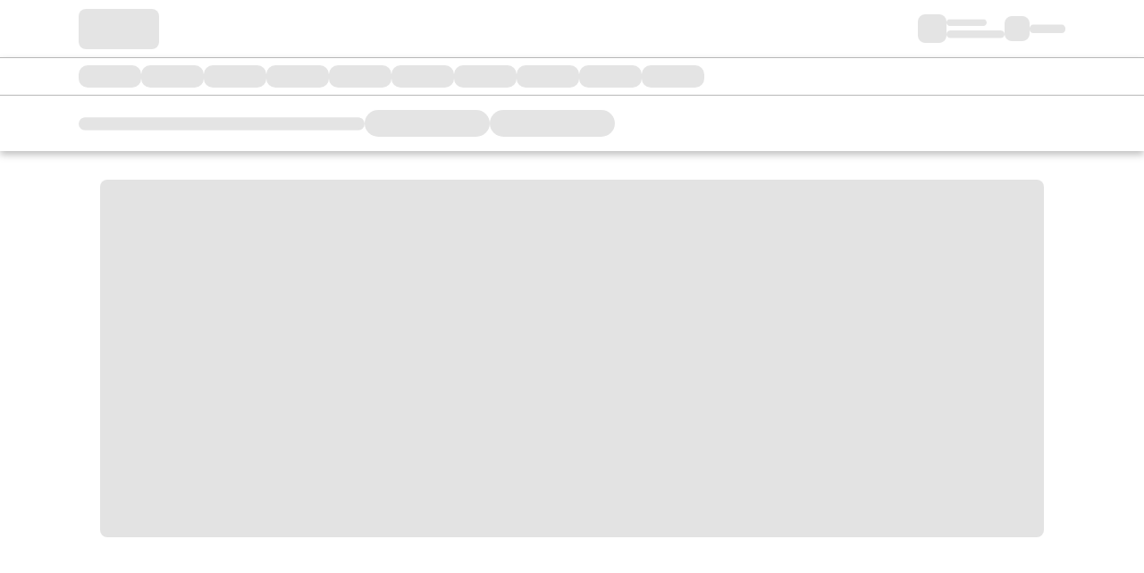

--- FILE ---
content_type: text/html; charset=utf-8
request_url: https://www.pizzahut.com/
body_size: 39222
content:
<!DOCTYPE html><html lang="en"><head><meta charSet="utf-8"/><link rel="preload" as="script" href="https://www.pizzahut.com/static/ba8da98e283fd14f8762b36543e63da858ff79cbd4d0b3"/><link rel="preload" href="/fonts/PizzaHutFont.woff2" as="font" crossorigin=""/><link rel="preload" href="/fonts/opensans-regular-webfont.woff2" as="font" crossorigin=""/><link rel="preload" href="/fonts/opensans-bold-webfont.woff2" as="font" crossorigin=""/><link rel="preload" href="/fonts/opensans-semibold-webfont.woff" as="font" crossorigin=""/><link rel="" href="/fonts/opensans-regular-webfont.woff" as="font" crossorigin=""/><link rel="" href="/fonts/opensans-bold-webfont.woff" as="font" crossorigin=""/><link rel="" href="/fonts/PizzaHutFont.woff" as="font" crossorigin=""/><link rel="preconnect" href="https://dev.visualwebsiteoptimizer.com"/><link rel="stylesheet" href="/fonts/fonts.css"/><link rel="icon" href="/images/favicon.png"/><link rel="stylesheet" href="/fonts/fonts.css"/><meta name="viewport" content="width=device-width, initial-scale=1, user-scalable=1"/><link rel="preconnect" href="https://dev.visualwebsiteoptimizer.com"/><script type="text/javascript" src="https://www.pizzahut.com/static/ba8da98e283fd14f8762b36543e63da858ff79cbd4d0b3"  ></script><script type="text/javascript" id="vwoCode">window._vwo_code||(function(){var w=window,d=document;var account_id=1010287,version=2.2,settings_tolerance=2000,hide_element='body',hide_element_style='opacity:0 !important;filter:alpha(opacity=0) !important;background:none !important';if(f=!1,v=d.querySelector('#vwoCode'),cc={},-1<d.URL.indexOf('__vwo_disable__')||w._vwo_code)return;try{var e=JSON.parse(localStorage.getItem('_vwo_'+account_id+'_config'));cc=e&&'object'==typeof e?e:{}}catch(e){}function r(t){try{return decodeURIComponent(t)}catch(e){return t}}var s=(()=>{var e={combination:[],combinationChoose:[],split:[],exclude:[],uuid:null,consent:null,optOut:null},t=d.cookie||'';if(t)for(var i,n,o=/(?:^|;\s*)(?:(_vis_opt_exp_(\d+)_combi=([^;]*))|(_vis_opt_exp_(\d+)_combi_choose=([^;]*))|(_vis_opt_exp_(\d+)_split=([^:;]*))|(_vis_opt_exp_(\d+)_exclude=[^;]*)|(_vis_opt_out=([^;]*))|(_vwo_global_opt_out=[^;]*)|(_vwo_uuid=([^;]*))|(_vwo_consent=([^;]*)))/g;null!==(i=o.exec(t));)try{i[1]?e.combination.push({id:i[2],value:r(i[3])}):i[4]?e.combinationChoose.push({id:i[5],value:r(i[6])}):i[7]?e.split.push({id:i[8],value:r(i[9])}):i[10]?e.exclude.push({id:i[11]}):i[12]?e.optOut=r(i[13]):i[14]?e.optOut=!0:i[15]?e.uuid=r(i[16]):i[17]&&(n=r(i[18]),e.consent=n&&3<=n.length?n.substring(0,3):null)}catch(e){}return e})();function n(){var e=(()=>{if(w.VWO&&Array.isArray(w.VWO))for(var e=0;e<w.VWO.length;e++){var t=w.VWO[e];if(Array.isArray(t)&&('setVisitorId'===t[0]||'setSessionId'===t[0]))return!0}return!1})(),t='a='+account_id+'&u='+encodeURIComponent(w._vis_opt_url||d.URL)+'&vn='+version+'&ph=1'+('undefined'!=typeof platform?'&p='+platform:'')+'&st='+w.performance.now(),e=(!e&&((e=(()=>{var e,t=[],i={},n=w.VWO&&w.VWO.appliedCampaigns||{};for(e in n){var o=n[e]&&n[e].v;o&&(t.push(e+'-'+o+'-1'),i[e]=!0)}if(s&&s.combination)for(var r=0;r<s.combination.length;r++){var a=s.combination[r];i[a.id]||t.push(a.id+'-'+a.value)}return t.join('|')})())&&(t+='&c='+e),(e=(()=>{var e=[],t={};if(s&&s.combinationChoose)for(var i=0;i<s.combinationChoose.length;i++){var n=s.combinationChoose[i];e.push(n.id+'-'+n.value),t[n.id]=!0}if(s&&s.split)for(var o=0;o<s.split.length;o++)t[(n=s.split[o]).id]||e.push(n.id+'-'+n.value);return e.join('|')})())&&(t+='&cc='+e),e=(()=>{var e={},t=[];if(w.VWO&&Array.isArray(w.VWO))for(var i=0;i<w.VWO.length;i++){var n=w.VWO[i];if(Array.isArray(n)&&'setVariation'===n[0]&&n[1]&&Array.isArray(n[1]))for(var o=0;o<n[1].length;o++){var r,a=n[1][o];a&&'object'==typeof a&&(r=a.e,a=a.v,r)&&a&&(e[r]=a)}}for(r in e)t.push(r+'-'+e[r]);return t.join('|')})())&&(t+='&sv='+e),s&&s.optOut&&(t+='&o='+s.optOut),(()=>{var e=[],t={};if(s&&s.exclude)for(var i=0;i<s.exclude.length;i++){var n=s.exclude[i];t[n.id]||(e.push(n.id),t[n.id]=!0)}return e.join('|')})());return e&&(t+='&e='+e),s&&s.uuid&&(t+='&id='+s.uuid),s&&s.consent&&(t+='&consent='+s.consent),w.name&&-1<w.name.indexOf('_vis_preview')&&(t+='&pM=true'),w.VWO&&w.VWO.ed&&(t+='&ed='+w.VWO.ed),t}code={nonce:v&&v.nonce,library_tolerance:function(){return'undefined'!=typeof library_tolerance?library_tolerance:void 0},settings_tolerance:function(){return cc.sT||settings_tolerance},hide_element_style:function(){return'{'+(cc.hES||hide_element_style)+'}'},hide_element:function(){return performance.getEntriesByName('first-contentful-paint')[0]?'':'string'==typeof cc.hE?cc.hE:hide_element},getVersion:function(){return version},finish:function(e){var t;f||(f=!0,(t=d.getElementById('_vis_opt_path_hides'))&&t.parentNode.removeChild(t),e&&((new Image).src='https://dev.visualwebsiteoptimizer.com/ee.gif?a='+account_id+e))},finished:function(){return f},addScript:function(e){var t=d.createElement('script');t.type='text/javascript',e.src?t.src=e.src:t.text=e.text,v&&t.setAttribute('nonce',v.nonce),d.getElementsByTagName('head')[0].appendChild(t)},load:function(e,t){t=t||{};var i=new XMLHttpRequest;i.open('GET',e,!0),i.withCredentials=!t.dSC,i.responseType=t.responseType||'text',i.onload=function(){if(t.onloadCb)return t.onloadCb(i,e);200===i.status?w._vwo_code.addScript({text:i.responseText}):w._vwo_code.finish('&e=loading_failure:'+e)},i.onerror=function(){if(t.onerrorCb)return t.onerrorCb(e);w._vwo_code.finish('&e=loading_failure:'+e)},i.send()},init:function(){var e,t,i=this.settings_tolerance(),i=(w._vwo_settings_timer=setTimeout(function(){w._vwo_code.finish()},i),'body'!==this.hide_element()?(e=d.createElement('style'),t=(i=this.hide_element())?i+this.hide_element_style():'',i=d.getElementsByTagName('head')[0],e.setAttribute('id','_vis_opt_path_hides'),v&&e.setAttribute('nonce',v.nonce),e.setAttribute('type','text/css'),e.styleSheet?e.styleSheet.cssText=t:e.appendChild(d.createTextNode(t)),i.appendChild(e)):(e=d.getElementsByTagName('head')[0],(t=d.createElement('div')).style.cssText='z-index: 2147483647 !important;position: fixed !important;left: 0 !important;top: 0 !important;width: 100% !important;height: 100% !important;background:white!important;',t.setAttribute('id','_vis_opt_path_hides'),t.classList.add('_vis_hide_layer'),e.parentNode.insertBefore(t,e.nextSibling)),'https://dev.visualwebsiteoptimizer.com/j.php?'+n());-1!==w.location.search.indexOf('_vwo_xhr')?this.addScript({src:i}):this.load(i+'&x=true',{l:1})}};w._vwo_code=code;code.init();})();function d(){var e;t._vwo_code&&(e=d.hidingStyle=document.getElementById('_vis_opt_path_hides')||d.hidingStyle,t._vwo_code.finished()||_vwo_code.libExecuted||t.VWO&&VWO.dNR||(document.getElementById('_vis_opt_path_hides')||document.getElementsByTagName('head')[0].appendChild(e),requestAnimationFrame(d)))}var t;t=window,d();</script><link rel="canonical" href="https://www.pizzahut.com/"/><link rel="alternate" href="https://www.pizzahut.com/" hrefLang="en-us"/><link rel="alternate" href="https://es.order.pizzahut.com/" hrefLang="es-us"/><link rel="alternate" href="https://www.pizzahut.com/" hrefLang="x-default"/><script type="application/ld+json">{"@context":"https://schema.org","@type":"Organization","name":"Pizza Hut","url":"https://www.pizzahut.com","sameAs":["https://www.facebook.com/pizzahutus/","https://twitter.com/pizzahut","https://www.instagram.com/pizzahut/"],"logo":"https://www.pizzahut.com/assets/ng/images/homepage/a/desktop-Logo-PH-Full.png"}</script><meta name="description" content="Discover classic &amp; new menu items, find deals and enjoy seamless ordering for delivery and carryout. No One OutPizzas the Hut®."/><title>Pizza Hut | Delivery &amp; Carryout - No One OutPizzas The Hut!</title><style>
        #usntA40Toggle {
          bottom: 92px !important;
        }
      </style><meta name="next-head-count" content="22"/><link rel="preload" href="/_next/static/css/3b1d4a4e37bb1a00.css" as="style"/><link rel="stylesheet" href="/_next/static/css/3b1d4a4e37bb1a00.css" data-n-g=""/><link rel="preload" href="/_next/static/css/ed9c28dd25a7fdbd.css" as="style"/><link rel="stylesheet" href="/_next/static/css/ed9c28dd25a7fdbd.css" data-n-p=""/><noscript data-n-css=""></noscript><script defer="" nomodule="" src="/_next/static/chunks/polyfills-42372ed130431b0a.js"></script><script src="/_next/static/chunks/webpack-90061499609780a1.js" defer=""></script><script src="/_next/static/chunks/framework-0633a125b602c113.js" defer=""></script><script src="/_next/static/chunks/main-f52f832ee05d3b58.js" defer=""></script><script src="/_next/static/chunks/pages/_app-643a23f7cd7bb3f1.js" defer=""></script><script src="/_next/static/chunks/fec483df-b85ef6adb45d25b9.js" defer=""></script><script src="/_next/static/chunks/5860-12c2f9f7db820293.js" defer=""></script><script src="/_next/static/chunks/3344-d3c780517890b95a.js" defer=""></script><script src="/_next/static/chunks/118-0492681139c6d9c4.js" defer=""></script><script src="/_next/static/chunks/1079-f686a1f2e9c03488.js" defer=""></script><script src="/_next/static/chunks/8843-6985ca417078b15e.js" defer=""></script><script src="/_next/static/chunks/4063-453e6c966bdd1990.js" defer=""></script><script src="/_next/static/chunks/pages/index-e831d01b1985658e.js" defer=""></script><script src="/_next/static/tYdFYFugUhDMfIIo7Wp3p/_buildManifest.js" defer=""></script><script src="/_next/static/tYdFYFugUhDMfIIo7Wp3p/_ssgManifest.js" defer=""></script><style id="jss-server-side">.jss6 {
  width: calc(100vw - 48px);
}
@media (min-width:651px) {
  .jss6 {
    width: 446px;
  }
}
  .jss25 {
    padding: 20px 16px 24px 16px;
    border-bottom: 1px solid #CFCECC;
  }
  .jss26 {
    width: calc(100vw - 48px);
  }
@media (min-width:651px) {
  .jss26 {
    width: 446px;
  }
}
  .jss19 {
    top: 79px;
    margin: auto;
    padding: 24px;
    z-index: 999;
    max-width: 480px;
    box-shadow: 1px 4px 9px 0 rgba(19, 19, 19, 0.2), 0 0 4px 0 rgba(19, 19, 19, 0.2), 0 2px 4px 0 rgba(0, 0, 0, 0.2);
    border-radius: 8px;
    background-color: #fff;
  }
  .jss20 {
    top: 150px;
  }
  .jss21 {
    width: 328px;
  }
@media (min-width:651px) {
  .jss21 {
    left: auto;
    right: 24px;
  }
}
@media (min-width:851px) {
  .jss21 {
    top: 66px;
    right: 88px;
    width: 352px;
  }
}
@media (min-width:1100px) {
  .jss21 {
    right: max(24px, calc((100vw - 1152px)/2));
  }
}
  .jss22 {
    top: 16px;
    right: 10px;
    position: absolute;
  }
  .jss23 {
    min-width: 32px;
  }
  .jss23 svg {
    fill: #717170;
    font-size: 2.7rem;
  }
  .jss24 {
    top: 0;
    left: 0;
    width: 100vw;
    height: 100vh;
    z-index: 990;
    position: fixed;
    background: rgba(19, 19, 19, 0.5);
  }
  .jss7 {
    top: 110px;
    width: 656px;
    padding: 32px;
    position: fixed;
  }
@media (max-width:650.95px) {
  .jss7 {
    top: auto;
    width: 448px;
    margin: 16px;
    display: flex;
    padding: 24px 16px;
    position: relative;
  }
}
  .jss8 {
    margin: -32px -32px 12px -32px;
    background: linear-gradient(to right, #E21216, #AF0103);
    max-height: 64px;
    min-height: 64px;
    text-align: center;
    padding-top: 14px;
  }
  .jss9 {
    color: #131313;
    padding: 0;
    font-size: 24px;
    font-style: normal;
    font-family: open_sans_bold;
    font-weight: 400;
    line-height: 28.8px;
    font-stretch: normal;
    letter-spacing: normal;
    padding-bottom: 24px;
  }
@media (max-width:360.95px) {
  .jss9 {
    padding: 0 32px 16px 0;
  }
}
  .jss10 {
    color: #131313;
    padding: 0;
    font-size: 24px;
    font-style: normal;
    font-family: open_sans_bold;
    font-weight: 400;
    line-height: 28.8px;
    font-stretch: normal;
    letter-spacing: normal;
    padding-bottom: 24px;
    text-transform: none;
  }
@media (max-width:360.95px) {
  .jss10 {
    padding: 0 32px 16px 0;
  }
}
  .jss11 {
    padding: 0;
    padding-bottom: 32px;
  }
@media (max-width:360.95px) {
  .jss11 {
    padding: 0 0 24px 0;
  }
}
  .jss12 {
    color: #131313;
    font-size: 14px;
    font-style: normal;
    font-family: open_sans;
    font-weight: 400;
    line-height: 21px;
    font-stretch: normal;
    margin-bottom: 0;
    letter-spacing: normal;
  }
  .jss13 {
    color: #131313;
    font-size: 14px;
    font-style: normal;
    margin-top: 8px;
    font-family: open_sans;
    font-weight: bolder;
    line-height: 21px;
    font-stretch: normal;
    margin-bottom: 0;
    letter-spacing: normal;
  }
  .jss14 {
    display: list-item;
    padding: 0 10px 0;
    list-style: disc inside none;
  }
  .jss15 {
    display: block;
    margin-left: auto;
    padding-top: 12px;
    margin-right: auto;
  }
  .jss16 {
    padding: 0;
  }
  .jss17 {
    top: 0;
    color: #131313;
    right: 0;
    width: 48px;
    height: 48px;
    position: absolute;
  }
  .jss18 {
    color: #266DCC;
    font-size: 14px;
    font-style: normal;
    font-family: open_sans_semi;
    font-weight: 400;
    font-stretch: normal;
    letter-spacing: normal;
    text-decoration: none;
    text-decoration-color: #266DCC;
  }
  .jss18:hover {
    background-color: transparent;
  }
  .jss18:active {
    color: #113E7B;
  }
  .jss1 {
    top: 0;
    width: 100%;
    height: 7px;
    z-index: 9999;
    position: fixed;
    background-color: #CFCECC;
  }
@media (max-width:650.95px) {
  .jss1 {
    height: 5px;
  }
}
  .jss2 {
    width: 40%;
    height: 7px;
    position: absolute;
    animation: jss3 2.5s cubic-bezier(0.4, 0, 1, 1) infinite;
    background-color: #E21216;
  }
@media (max-width:650.95px) {
  .jss2 {
    height: 5px;
  }
}
@keyframes jss3 {
  from {
    transform: translateX(-100%);
  }
  to {
    transform: translateX(250%);
  }
}
  .jss4 {
    margin: 0 auto;
    max-width: 1152px;
  }
  .jss5 {
    padding-left: 24px;
    padding-right: 24px;
  }
@media (max-width:650.95px) {
  .jss5 {
    padding-left: 16px;
    padding-right: 16px;
  }
}</style></head><body><noscript><iframe src="https://www.googletagmanager.com/ns.html?id=GTM-MXNZFSM" height="0" width="0" style="display:none;visibility:hidden"></iframe></noscript><div id="__next"><div id="6ec5b70efoasfpoijos"></div><style data-emotion="css-global 1cwn3m6">html{-webkit-font-smoothing:antialiased;-moz-osx-font-smoothing:grayscale;box-sizing:border-box;-webkit-text-size-adjust:100%;}*,*::before,*::after{box-sizing:inherit;}strong,b{font-weight:700;}body{margin:0;color:#131313;font-family:open_sans;font-size:14px;font-stretch:normal;font-style:normal;letter-spacing:normal;font-weight:400;line-height:24px;background-color:#fff;}@media print{body{background-color:#fff;}}body::backdrop{background-color:#fff;}html{font-size:10px;}body{font-family:"open_sans",sans-serif;line-height:21px;background-color:#FFFFFF;}.badgeText{font-family:open_sans_semi;font-size:10px;font-stretch:normal;font-style:normal;letter-spacing:1px;color:#717170;font-weight:400;line-height:normal;text-transform:uppercase;}#smart-banner *{font-family:"open_sans",sans-serif!important;}</style><style data-emotion="css 1af382q">.css-1af382q{display:-webkit-box;display:-webkit-flex;display:-ms-flexbox;display:flex;-webkit-flex:1;-ms-flex:1;flex:1;min-height:0;-webkit-flex-direction:column;-ms-flex-direction:column;flex-direction:column;-webkit-box-pack:start;-ms-flex-pack:start;-webkit-justify-content:flex-start;justify-content:flex-start;-webkit-align-items:stretch;-webkit-box-align:stretch;-ms-flex-align:stretch;align-items:stretch;gap:0;}</style><div direction="column" aria-hidden="true" data-testid="header-skeleton" class="css-1af382q"><header role="banner"><style data-emotion="css 7f8srm">.css-7f8srm{max-width:1152px;margin:0 auto;padding:0 8px;gap:0;}@media (min-width: 600px){.css-7f8srm{gap:8px;}}@media (min-width: 960px){.css-7f8srm{padding:0 24px;}}</style><style data-emotion="css totct0">.css-totct0{display:-webkit-box;display:-webkit-flex;display:-ms-flexbox;display:flex;-webkit-flex:1;-ms-flex:1;flex:1;min-height:0;-webkit-flex-direction:row;-ms-flex-direction:row;flex-direction:row;-webkit-box-pack:start;-ms-flex-pack:start;-webkit-justify-content:start;justify-content:start;-webkit-align-items:stretch;-webkit-box-align:stretch;-ms-flex-align:stretch;align-items:stretch;gap:16px;max-width:1152px;margin:0 auto;padding:0 8px;gap:0;}@media (min-width: 600px){.css-totct0{gap:8px;}}@media (min-width: 960px){.css-totct0{padding:0 24px;}}</style><div direction="row" class="css-totct0"><style data-emotion="css 1qpl01l">.css-1qpl01l{margin-right:auto;-webkit-flex:0;-ms-flex:0;flex:0;}@media (min-width: 1280px){.css-1qpl01l{margin-right:auto;}}</style><style data-emotion="css pizeaa">.css-pizeaa{display:-webkit-box;display:-webkit-flex;display:-ms-flexbox;display:flex;-webkit-flex:1;-ms-flex:1;flex:1;min-height:0;-webkit-flex-direction:row;-ms-flex-direction:row;flex-direction:row;-webkit-box-pack:start;-ms-flex-pack:start;-webkit-justify-content:flex-start;justify-content:flex-start;-webkit-align-items:center;-webkit-box-align:center;-ms-flex-align:center;align-items:center;gap:0;margin-right:auto;-webkit-flex:0;-ms-flex:0;flex:0;}@media (min-width: 1280px){.css-pizeaa{margin-right:auto;}}</style><div direction="row" class="css-pizeaa"><style data-emotion="css 1s0w4my animation-c7515d">.css-1s0w4my{display:block;background-color:rgba(0, 0, 0, 0.11);height:1.2em;-webkit-animation:animation-c7515d 2s ease-in-out 0.5s infinite;animation:animation-c7515d 2s ease-in-out 0.5s infinite;border-radius:8px;}@-webkit-keyframes animation-c7515d{0%{opacity:1;}50%{opacity:0.4;}100%{opacity:1;}}@keyframes animation-c7515d{0%{opacity:1;}50%{opacity:0.4;}100%{opacity:1;}}</style><span class="MuiSkeleton-root MuiSkeleton-rectangular MuiSkeleton-pulse css-1s0w4my" style="width:90px;height:45px"></span></div><style data-emotion="css 19uzjb8">.css-19uzjb8{margin-left:auto;-webkit-flex:0 1 auto;-ms-flex:0 1 auto;flex:0 1 auto;display:-webkit-box;display:-webkit-flex;display:-ms-flexbox;display:flex;-webkit-align-items:center;-webkit-box-align:center;-ms-flex-align:center;align-items:center;height:64px;}</style><style data-emotion="css 1nnjubb">.css-1nnjubb{display:-webkit-box;display:-webkit-flex;display:-ms-flexbox;display:flex;-webkit-flex:1;-ms-flex:1;flex:1;min-height:0;-webkit-flex-direction:row;-ms-flex-direction:row;flex-direction:row;-webkit-box-pack:start;-ms-flex-pack:start;-webkit-justify-content:flex-start;justify-content:flex-start;-webkit-align-items:stretch;-webkit-box-align:stretch;-ms-flex-align:stretch;align-items:stretch;gap:24px;margin-left:auto;-webkit-flex:0 1 auto;-ms-flex:0 1 auto;flex:0 1 auto;display:-webkit-box;display:-webkit-flex;display:-ms-flexbox;display:flex;-webkit-align-items:center;-webkit-box-align:center;-ms-flex-align:center;align-items:center;height:64px;}</style><div direction="row" class="css-1nnjubb"><style data-emotion="css 17p9n2z">.css-17p9n2z{display:-webkit-box;display:-webkit-flex;display:-ms-flexbox;display:flex;-webkit-flex:1;-ms-flex:1;flex:1;min-height:0;-webkit-flex-direction:row;-ms-flex-direction:row;flex-direction:row;-webkit-box-pack:start;-ms-flex-pack:start;-webkit-justify-content:flex-start;justify-content:flex-start;-webkit-align-items:center;-webkit-box-align:center;-ms-flex-align:center;align-items:center;gap:8px;}</style><div direction="row" class="css-17p9n2z"><span class="MuiSkeleton-root MuiSkeleton-rectangular MuiSkeleton-pulse css-1s0w4my" style="width:32px;height:32px"></span><style data-emotion="css 3ky7go">.css-3ky7go{display:-webkit-box;display:-webkit-flex;display:-ms-flexbox;display:flex;-webkit-flex:1;-ms-flex:1;flex:1;min-height:0;-webkit-flex-direction:column;-ms-flex-direction:column;flex-direction:column;-webkit-box-pack:start;-ms-flex-pack:start;-webkit-justify-content:flex-start;justify-content:flex-start;-webkit-align-items:flex-start;-webkit-box-align:flex-start;-ms-flex-align:flex-start;align-items:flex-start;gap:2px;}</style><div direction="column" class="css-3ky7go"><style data-emotion="css 1i0vnjy animation-c7515d">.css-1i0vnjy{display:block;background-color:rgba(0, 0, 0, 0.11);height:auto;margin-top:0;margin-bottom:0;transform-origin:0 55%;-webkit-transform:scale(1, 0.60);-moz-transform:scale(1, 0.60);-ms-transform:scale(1, 0.60);transform:scale(1, 0.60);border-radius:8px/13.3px;-webkit-animation:animation-c7515d 2s ease-in-out 0.5s infinite;animation:animation-c7515d 2s ease-in-out 0.5s infinite;}.css-1i0vnjy:empty:before{content:"\00a0";}@-webkit-keyframes animation-c7515d{0%{opacity:1;}50%{opacity:0.4;}100%{opacity:1;}}@keyframes animation-c7515d{0%{opacity:1;}50%{opacity:0.4;}100%{opacity:1;}}</style><span class="MuiSkeleton-root MuiSkeleton-text MuiSkeleton-pulse css-1i0vnjy" style="width:45px;height:12px"></span> <span class="MuiSkeleton-root MuiSkeleton-text MuiSkeleton-pulse css-1i0vnjy" style="width:65px;height:14px"></span> </div></div><div direction="row" class="css-17p9n2z"><span class="MuiSkeleton-root MuiSkeleton-rectangular MuiSkeleton-pulse css-1s0w4my" style="width:28px;height:28px"></span><span class="MuiSkeleton-root MuiSkeleton-text MuiSkeleton-pulse css-1i0vnjy" style="width:40px;height:16px"></span></div></div></div></header><style data-emotion="css 3fzwz">.css-3fzwz{box-shadow:0px 4px 8px 0px rgba(0,0,0,0.25);}</style><style data-emotion="css 16sw107">.css-16sw107{display:-webkit-box;display:-webkit-flex;display:-ms-flexbox;display:flex;-webkit-flex:1;-ms-flex:1;flex:1;min-height:0;-webkit-flex-direction:column;-ms-flex-direction:column;flex-direction:column;-webkit-box-pack:start;-ms-flex-pack:start;-webkit-justify-content:flex-start;justify-content:flex-start;-webkit-align-items:stretch;-webkit-box-align:stretch;-ms-flex-align:stretch;align-items:stretch;gap:0;box-shadow:0px 4px 8px 0px rgba(0,0,0,0.25);}</style><div direction="column" class="css-16sw107"><style data-emotion="css 1dsab9p">.css-1dsab9p{width:100%;border-top:1px solid #B8B8B8;background:#ffffff;}</style><div class="css-1dsab9p"><style data-emotion="css qx382y">.css-qx382y{max-width:1152px;margin:0 auto;padding:0 24px;}</style><div class="css-qx382y"><style data-emotion="css 90swni">.css-90swni{padding:8px 0;overflow-x:hidden;}@media (max-width: calc(600px - 1px)){.css-90swni >*:nth-of-type(n + 6){display:none;}}</style><style data-emotion="css 1ivdbp5">.css-1ivdbp5{display:-webkit-box;display:-webkit-flex;display:-ms-flexbox;display:flex;-webkit-flex:1;-ms-flex:1;flex:1;min-height:0;-webkit-flex-direction:row;-ms-flex-direction:row;flex-direction:row;-webkit-box-pack:start;-ms-flex-pack:start;-webkit-justify-content:flex-start;justify-content:flex-start;-webkit-align-items:stretch;-webkit-box-align:stretch;-ms-flex-align:stretch;align-items:stretch;gap:16px;padding:8px 0;overflow-x:hidden;}@media (max-width: calc(600px - 1px)){.css-1ivdbp5 >*:nth-of-type(n + 6){display:none;}}</style><div direction="row" class="css-1ivdbp5"><style data-emotion="css 1dtlahy animation-c7515d">.css-1dtlahy{display:block;background-color:rgba(0, 0, 0, 0.11);height:1.2em;-webkit-animation:animation-c7515d 2s ease-in-out 0.5s infinite;animation:animation-c7515d 2s ease-in-out 0.5s infinite;border-radius:10px;}@-webkit-keyframes animation-c7515d{0%{opacity:1;}50%{opacity:0.4;}100%{opacity:1;}}@keyframes animation-c7515d{0%{opacity:1;}50%{opacity:0.4;}100%{opacity:1;}}</style><span class="MuiSkeleton-root MuiSkeleton-rectangular MuiSkeleton-pulse css-1dtlahy" style="width:70px;height:25px"></span><span class="MuiSkeleton-root MuiSkeleton-rectangular MuiSkeleton-pulse css-1dtlahy" style="width:70px;height:25px"></span><span class="MuiSkeleton-root MuiSkeleton-rectangular MuiSkeleton-pulse css-1dtlahy" style="width:70px;height:25px"></span><span class="MuiSkeleton-root MuiSkeleton-rectangular MuiSkeleton-pulse css-1dtlahy" style="width:70px;height:25px"></span><span class="MuiSkeleton-root MuiSkeleton-rectangular MuiSkeleton-pulse css-1dtlahy" style="width:70px;height:25px"></span><span class="MuiSkeleton-root MuiSkeleton-rectangular MuiSkeleton-pulse css-1dtlahy" style="width:70px;height:25px"></span><span class="MuiSkeleton-root MuiSkeleton-rectangular MuiSkeleton-pulse css-1dtlahy" style="width:70px;height:25px"></span><span class="MuiSkeleton-root MuiSkeleton-rectangular MuiSkeleton-pulse css-1dtlahy" style="width:70px;height:25px"></span><span class="MuiSkeleton-root MuiSkeleton-rectangular MuiSkeleton-pulse css-1dtlahy" style="width:70px;height:25px"></span><span class="MuiSkeleton-root MuiSkeleton-rectangular MuiSkeleton-pulse css-1dtlahy" style="width:70px;height:25px"></span></div></div></div><div class="css-1dsab9p"><style data-emotion="css 3oiu50">.css-3oiu50{max-width:1152px;margin:0 auto;gap:2px;padding:6px 24px;}@media (min-width: 960px){.css-3oiu50{padding:16px 24px;-webkit-flex-direction:row;-ms-flex-direction:row;flex-direction:row;gap:16px;}}</style><style data-emotion="css lh97q">.css-lh97q{display:-webkit-box;display:-webkit-flex;display:-ms-flexbox;display:flex;-webkit-flex:1;-ms-flex:1;flex:1;min-height:0;-webkit-flex-direction:column;-ms-flex-direction:column;flex-direction:column;-webkit-box-pack:justify;-webkit-justify-content:space-between;justify-content:space-between;-webkit-align-items:center;-webkit-box-align:center;-ms-flex-align:center;align-items:center;gap:16px;max-width:1152px;margin:0 auto;gap:2px;padding:6px 24px;}@media (min-width: 960px){.css-lh97q{padding:16px 24px;-webkit-flex-direction:row;-ms-flex-direction:row;flex-direction:row;gap:16px;}}</style><div direction="column" class="css-lh97q"><span class="MuiSkeleton-root MuiSkeleton-text MuiSkeleton-pulse css-1i0vnjy" style="width:320px;height:24px"></span><style data-emotion="css 1xgo2de">.css-1xgo2de{display:-webkit-box;display:-webkit-flex;display:-ms-flexbox;display:flex;-webkit-flex:1;-ms-flex:1;flex:1;min-height:0;-webkit-flex-direction:row;-ms-flex-direction:row;flex-direction:row;-webkit-box-pack:start;-ms-flex-pack:start;-webkit-justify-content:flex-start;justify-content:flex-start;-webkit-align-items:stretch;-webkit-box-align:stretch;-ms-flex-align:stretch;align-items:stretch;gap:8px;}</style><div direction="row" class="css-1xgo2de"><style data-emotion="css mi7rhy animation-c7515d">.css-mi7rhy{display:block;background-color:rgba(0, 0, 0, 0.11);height:1.2em;-webkit-animation:animation-c7515d 2s ease-in-out 0.5s infinite;animation:animation-c7515d 2s ease-in-out 0.5s infinite;border-radius:20px;}@-webkit-keyframes animation-c7515d{0%{opacity:1;}50%{opacity:0.4;}100%{opacity:1;}}@keyframes animation-c7515d{0%{opacity:1;}50%{opacity:0.4;}100%{opacity:1;}}</style><span class="MuiSkeleton-root MuiSkeleton-rectangular MuiSkeleton-pulse css-mi7rhy" style="width:140px;height:30px"></span><span class="MuiSkeleton-root MuiSkeleton-rectangular MuiSkeleton-pulse css-mi7rhy" style="width:140px;height:30px"></span></div></div></div></div></div><div class="jss4 js-focus-visible"><div class="jss5"><style data-emotion="css mgmyaz">.css-mgmyaz{margin-top:32px;}</style><div data-testid="noqo-homepage-skeleton" class="css-mgmyaz"><style data-emotion="css cc4j50">.css-cc4j50{max-width:1152px;margin:0 auto;}</style><div class="css-cc4j50"><style data-emotion="css 1wqfgfb">.css-1wqfgfb{padding:0 16px;}@media (min-width: 960px){.css-1wqfgfb{padding:0 24px;}}</style><div class="css-1wqfgfb"><style data-emotion="css e276ij">.css-e276ij{display:-webkit-box;display:-webkit-flex;display:-ms-flexbox;display:flex;-webkit-flex:1;-ms-flex:1;flex:1;min-height:0;-webkit-flex-direction:column;-ms-flex-direction:column;flex-direction:column;-webkit-box-pack:start;-ms-flex-pack:start;-webkit-justify-content:flex-start;justify-content:flex-start;-webkit-align-items:stretch;-webkit-box-align:stretch;-ms-flex-align:stretch;align-items:stretch;gap:32px;}</style><div direction="column" data-testid="noqo-homepage-skeleton-stack" class="css-e276ij"><style data-emotion="css 167tap">.css-167tap{width:100%;height:400px;border-radius:8px;overflow:hidden;}@media (max-width: 600px){.css-167tap{height:250px;}}</style><div class="css-167tap"><style data-emotion="css 1kfvn5 animation-wiooy9">.css-1kfvn5{display:block;background-color:rgba(0, 0, 0, 0.11);height:1.2em;position:relative;overflow:hidden;-webkit-mask-image:-webkit-radial-gradient(white, black);}.css-1kfvn5::after{-webkit-animation:animation-wiooy9 2s linear 0.5s infinite;animation:animation-wiooy9 2s linear 0.5s infinite;background:linear-gradient(
          90deg,
          transparent,
          rgba(0, 0, 0, 0.04),
          transparent
        );content:'';position:absolute;-webkit-transform:translateX(-100%);-moz-transform:translateX(-100%);-ms-transform:translateX(-100%);transform:translateX(-100%);bottom:0;left:0;right:0;top:0;}@-webkit-keyframes animation-wiooy9{0%{-webkit-transform:translateX(-100%);-moz-transform:translateX(-100%);-ms-transform:translateX(-100%);transform:translateX(-100%);}50%{-webkit-transform:translateX(100%);-moz-transform:translateX(100%);-ms-transform:translateX(100%);transform:translateX(100%);}100%{-webkit-transform:translateX(100%);-moz-transform:translateX(100%);-ms-transform:translateX(100%);transform:translateX(100%);}}@keyframes animation-wiooy9{0%{-webkit-transform:translateX(-100%);-moz-transform:translateX(-100%);-ms-transform:translateX(-100%);transform:translateX(-100%);}50%{-webkit-transform:translateX(100%);-moz-transform:translateX(100%);-ms-transform:translateX(100%);transform:translateX(100%);}100%{-webkit-transform:translateX(100%);-moz-transform:translateX(100%);-ms-transform:translateX(100%);transform:translateX(100%);}}</style><span class="MuiSkeleton-root MuiSkeleton-rectangular MuiSkeleton-wave css-1kfvn5" data-testid="hero-skeleton" style="width:100%;height:100%"></span></div><style data-emotion="css 1wmpjc4">.css-1wmpjc4{display:grid;gap:16px;grid-template-columns:repeat(6, 1fr);grid-template-areas:"card1 card1 card2 card2 card3 card3" "card4 card4 card4 card5 card5 card5";}@media (max-width: 600px){.css-1wmpjc4{grid-template-columns:1fr;grid-template-areas:"card1" "card2" "card3" "card4" "card5";gap:8px;}}</style><div data-testid="sidekick-skeleton" class="css-1wmpjc4"><style data-emotion="css 16um21t">.css-16um21t{grid-area:card1;min-height:200px;}@media (max-width: 600px){.css-16um21t{min-height:150px;}}</style><div class="css-16um21t"><style data-emotion="css pfmk2r animation-wiooy9">.css-pfmk2r{display:block;background-color:rgba(0, 0, 0, 0.11);height:1.2em;position:relative;overflow:hidden;-webkit-mask-image:-webkit-radial-gradient(white, black);border-radius:8px;}.css-pfmk2r::after{-webkit-animation:animation-wiooy9 2s linear 0.5s infinite;animation:animation-wiooy9 2s linear 0.5s infinite;background:linear-gradient(
          90deg,
          transparent,
          rgba(0, 0, 0, 0.04),
          transparent
        );content:'';position:absolute;-webkit-transform:translateX(-100%);-moz-transform:translateX(-100%);-ms-transform:translateX(-100%);transform:translateX(-100%);bottom:0;left:0;right:0;top:0;}@-webkit-keyframes animation-wiooy9{0%{-webkit-transform:translateX(-100%);-moz-transform:translateX(-100%);-ms-transform:translateX(-100%);transform:translateX(-100%);}50%{-webkit-transform:translateX(100%);-moz-transform:translateX(100%);-ms-transform:translateX(100%);transform:translateX(100%);}100%{-webkit-transform:translateX(100%);-moz-transform:translateX(100%);-ms-transform:translateX(100%);transform:translateX(100%);}}@keyframes animation-wiooy9{0%{-webkit-transform:translateX(-100%);-moz-transform:translateX(-100%);-ms-transform:translateX(-100%);transform:translateX(-100%);}50%{-webkit-transform:translateX(100%);-moz-transform:translateX(100%);-ms-transform:translateX(100%);transform:translateX(100%);}100%{-webkit-transform:translateX(100%);-moz-transform:translateX(100%);-ms-transform:translateX(100%);transform:translateX(100%);}}</style><span class="MuiSkeleton-root MuiSkeleton-rectangular MuiSkeleton-wave css-pfmk2r" style="width:100%;height:100%"></span></div><style data-emotion="css rhivr3">.css-rhivr3{grid-area:card2;min-height:200px;}@media (max-width: 600px){.css-rhivr3{min-height:150px;}}</style><div class="css-rhivr3"><span class="MuiSkeleton-root MuiSkeleton-rectangular MuiSkeleton-wave css-pfmk2r" style="width:100%;height:100%"></span></div><style data-emotion="css 1exccfa">.css-1exccfa{grid-area:card3;min-height:200px;}@media (max-width: 600px){.css-1exccfa{min-height:150px;}}</style><div class="css-1exccfa"><span class="MuiSkeleton-root MuiSkeleton-rectangular MuiSkeleton-wave css-pfmk2r" style="width:100%;height:100%"></span></div><style data-emotion="css r56w62">.css-r56w62{grid-area:card4;min-height:200px;}@media (max-width: 600px){.css-r56w62{min-height:150px;}}</style><div class="css-r56w62"><span class="MuiSkeleton-root MuiSkeleton-rectangular MuiSkeleton-wave css-pfmk2r" style="width:100%;height:100%"></span></div><style data-emotion="css i3rg9m">.css-i3rg9m{grid-area:card5;min-height:200px;}@media (max-width: 600px){.css-i3rg9m{min-height:150px;}}</style><div class="css-i3rg9m"><span class="MuiSkeleton-root MuiSkeleton-rectangular MuiSkeleton-wave css-pfmk2r" style="width:100%;height:100%"></span></div></div><style data-emotion="css bb03bc">.css-bb03bc{display:-webkit-box;display:-webkit-flex;display:-ms-flexbox;display:flex;-webkit-flex-direction:column;-ms-flex-direction:column;flex-direction:column;gap:16px;}</style><div data-testid="popular-pizza-skeleton" class="css-bb03bc"><style data-emotion="css qn3mk9 animation-wiooy9">.css-qn3mk9{display:block;background-color:rgba(0, 0, 0, 0.11);height:auto;margin-top:0;margin-bottom:0;transform-origin:0 55%;-webkit-transform:scale(1, 0.60);-moz-transform:scale(1, 0.60);-ms-transform:scale(1, 0.60);transform:scale(1, 0.60);border-radius:8px/13.3px;position:relative;overflow:hidden;-webkit-mask-image:-webkit-radial-gradient(white, black);}.css-qn3mk9:empty:before{content:"\00a0";}.css-qn3mk9::after{-webkit-animation:animation-wiooy9 2s linear 0.5s infinite;animation:animation-wiooy9 2s linear 0.5s infinite;background:linear-gradient(
          90deg,
          transparent,
          rgba(0, 0, 0, 0.04),
          transparent
        );content:'';position:absolute;-webkit-transform:translateX(-100%);-moz-transform:translateX(-100%);-ms-transform:translateX(-100%);transform:translateX(-100%);bottom:0;left:0;right:0;top:0;}@-webkit-keyframes animation-wiooy9{0%{-webkit-transform:translateX(-100%);-moz-transform:translateX(-100%);-ms-transform:translateX(-100%);transform:translateX(-100%);}50%{-webkit-transform:translateX(100%);-moz-transform:translateX(100%);-ms-transform:translateX(100%);transform:translateX(100%);}100%{-webkit-transform:translateX(100%);-moz-transform:translateX(100%);-ms-transform:translateX(100%);transform:translateX(100%);}}@keyframes animation-wiooy9{0%{-webkit-transform:translateX(-100%);-moz-transform:translateX(-100%);-ms-transform:translateX(-100%);transform:translateX(-100%);}50%{-webkit-transform:translateX(100%);-moz-transform:translateX(100%);-ms-transform:translateX(100%);transform:translateX(100%);}100%{-webkit-transform:translateX(100%);-moz-transform:translateX(100%);-ms-transform:translateX(100%);transform:translateX(100%);}}</style><span class="MuiSkeleton-root MuiSkeleton-text MuiSkeleton-wave css-qn3mk9" style="width:300px;height:32px"></span><style data-emotion="css 1jy7ye0">.css-1jy7ye0{display:grid;grid-template-columns:repeat(auto-fit, minmax(280px, 1fr));gap:16px;}@media (max-width: 600px){.css-1jy7ye0{grid-template-columns:repeat(2, 1fr);gap:8px;}}</style><div class="css-1jy7ye0"><style data-emotion="css 14o8ny9">.css-14o8ny9{display:-webkit-box;display:-webkit-flex;display:-ms-flexbox;display:flex;-webkit-flex-direction:column;-ms-flex-direction:column;flex-direction:column;gap:8px;}</style><div class="css-14o8ny9"><span class="MuiSkeleton-root MuiSkeleton-rectangular MuiSkeleton-wave css-pfmk2r" style="width:100%;height:180px"></span><span class="MuiSkeleton-root MuiSkeleton-text MuiSkeleton-wave css-qn3mk9" style="width:80%;height:24px"></span><span class="MuiSkeleton-root MuiSkeleton-text MuiSkeleton-wave css-qn3mk9" style="width:90%;height:16px"></span><span class="MuiSkeleton-root MuiSkeleton-text MuiSkeleton-wave css-qn3mk9" style="width:60%;height:16px"></span><span class="MuiSkeleton-root MuiSkeleton-text MuiSkeleton-wave css-qn3mk9" style="width:40%;height:20px"></span></div><div class="css-14o8ny9"><span class="MuiSkeleton-root MuiSkeleton-rectangular MuiSkeleton-wave css-pfmk2r" style="width:100%;height:180px"></span><span class="MuiSkeleton-root MuiSkeleton-text MuiSkeleton-wave css-qn3mk9" style="width:80%;height:24px"></span><span class="MuiSkeleton-root MuiSkeleton-text MuiSkeleton-wave css-qn3mk9" style="width:90%;height:16px"></span><span class="MuiSkeleton-root MuiSkeleton-text MuiSkeleton-wave css-qn3mk9" style="width:60%;height:16px"></span><span class="MuiSkeleton-root MuiSkeleton-text MuiSkeleton-wave css-qn3mk9" style="width:40%;height:20px"></span></div><div class="css-14o8ny9"><span class="MuiSkeleton-root MuiSkeleton-rectangular MuiSkeleton-wave css-pfmk2r" style="width:100%;height:180px"></span><span class="MuiSkeleton-root MuiSkeleton-text MuiSkeleton-wave css-qn3mk9" style="width:80%;height:24px"></span><span class="MuiSkeleton-root MuiSkeleton-text MuiSkeleton-wave css-qn3mk9" style="width:90%;height:16px"></span><span class="MuiSkeleton-root MuiSkeleton-text MuiSkeleton-wave css-qn3mk9" style="width:60%;height:16px"></span><span class="MuiSkeleton-root MuiSkeleton-text MuiSkeleton-wave css-qn3mk9" style="width:40%;height:20px"></span></div><div class="css-14o8ny9"><span class="MuiSkeleton-root MuiSkeleton-rectangular MuiSkeleton-wave css-pfmk2r" style="width:100%;height:180px"></span><span class="MuiSkeleton-root MuiSkeleton-text MuiSkeleton-wave css-qn3mk9" style="width:80%;height:24px"></span><span class="MuiSkeleton-root MuiSkeleton-text MuiSkeleton-wave css-qn3mk9" style="width:90%;height:16px"></span><span class="MuiSkeleton-root MuiSkeleton-text MuiSkeleton-wave css-qn3mk9" style="width:60%;height:16px"></span><span class="MuiSkeleton-root MuiSkeleton-text MuiSkeleton-wave css-qn3mk9" style="width:40%;height:20px"></span></div><div class="css-14o8ny9"><span class="MuiSkeleton-root MuiSkeleton-rectangular MuiSkeleton-wave css-pfmk2r" style="width:100%;height:180px"></span><span class="MuiSkeleton-root MuiSkeleton-text MuiSkeleton-wave css-qn3mk9" style="width:80%;height:24px"></span><span class="MuiSkeleton-root MuiSkeleton-text MuiSkeleton-wave css-qn3mk9" style="width:90%;height:16px"></span><span class="MuiSkeleton-root MuiSkeleton-text MuiSkeleton-wave css-qn3mk9" style="width:60%;height:16px"></span><span class="MuiSkeleton-root MuiSkeleton-text MuiSkeleton-wave css-qn3mk9" style="width:40%;height:20px"></span></div></div></div><style data-emotion="css 12o2z8z">.css-12o2z8z{display:-webkit-box;display:-webkit-flex;display:-ms-flexbox;display:flex;gap:16px;}@media (max-width: 600px){.css-12o2z8z{-webkit-flex-direction:column;-ms-flex-direction:column;flex-direction:column;gap:8px;}}</style><div data-testid="marketing-banner-skeleton" class="css-12o2z8z"><style data-emotion="css dvpj7u">.css-dvpj7u{-webkit-flex:1;-ms-flex:1;flex:1;min-height:150px;}@media (max-width: 600px){.css-dvpj7u{min-height:120px;}}</style><div class="css-dvpj7u"><span class="MuiSkeleton-root MuiSkeleton-rectangular MuiSkeleton-wave css-pfmk2r" style="width:100%;height:100%"></span></div><div class="css-dvpj7u"><span class="MuiSkeleton-root MuiSkeleton-rectangular MuiSkeleton-wave css-pfmk2r" style="width:100%;height:100%"></span></div></div></div></div></div></div><style data-emotion="css 1agnvj3">@media (width >= 600px){.css-1agnvj3 .MuiDialog-container{-webkit-align-items:flex-start;-webkit-box-align:flex-start;-ms-flex-align:flex-start;align-items:flex-start;-webkit-transform:translateY(100px);-moz-transform:translateY(100px);-ms-transform:translateY(100px);transform:translateY(100px);}}.css-1agnvj3 .MuiDialog-paper{border-radius:8px;}@media (min-width: 600px){.css-1agnvj3 .MuiDialog-paper{min-width:670px;gap:8px;}}</style><style data-emotion="css cwnw01">@media print{.css-cwnw01{position:absolute!important;}}@media (width >= 600px){.css-cwnw01 .MuiDialog-container{-webkit-align-items:flex-start;-webkit-box-align:flex-start;-ms-flex-align:flex-start;align-items:flex-start;-webkit-transform:translateY(100px);-moz-transform:translateY(100px);-ms-transform:translateY(100px);transform:translateY(100px);}}.css-cwnw01 .MuiDialog-paper{border-radius:8px;}@media (min-width: 600px){.css-cwnw01 .MuiDialog-paper{min-width:670px;gap:8px;}}</style></div></div><style data-emotion="css 1qosu9z">.css-1qosu9z{background:#ffffff;max-width:1552px;border-top:1px solid #B8B8B8;margin:0 auto;margin-top:40px;}</style><footer role="contentinfo" class="css-1qosu9z"><style data-emotion="css 3l7sjn">.css-3l7sjn{margin:0 auto;padding:24px 0;}@media (min-width: 600px){.css-3l7sjn{padding:32px 24px;}}</style><div class="css-3l7sjn"><style data-emotion="css e02q8u">.css-e02q8u{display:-webkit-box;display:-webkit-flex;display:-ms-flexbox;display:flex;-webkit-flex:1;-ms-flex:1;flex:1;min-height:0;-webkit-flex-direction:column;-ms-flex-direction:column;flex-direction:column;-webkit-box-pack:start;-ms-flex-pack:start;-webkit-justify-content:flex-start;justify-content:flex-start;-webkit-align-items:stretch;-webkit-box-align:stretch;-ms-flex-align:stretch;align-items:stretch;gap:16px;}</style><div direction="column" class="css-e02q8u"><style data-emotion="css 1p006mz">.css-1p006mz{-webkit-flex-direction:column;-ms-flex-direction:column;flex-direction:column;}@media (min-width: 600px){.css-1p006mz{-webkit-flex-direction:row;-ms-flex-direction:row;flex-direction:row;-webkit-align-items:flex-start;-webkit-box-align:flex-start;-ms-flex-align:flex-start;align-items:flex-start;}}</style><style data-emotion="css 13osbhd">.css-13osbhd{display:-webkit-box;display:-webkit-flex;display:-ms-flexbox;display:flex;-webkit-flex:1;-ms-flex:1;flex:1;min-height:0;-webkit-flex-direction:row;-ms-flex-direction:row;flex-direction:row;-webkit-box-pack:start;-ms-flex-pack:start;-webkit-justify-content:flex-start;justify-content:flex-start;-webkit-align-items:stretch;-webkit-box-align:stretch;-ms-flex-align:stretch;align-items:stretch;gap:16px;-webkit-flex-direction:column;-ms-flex-direction:column;flex-direction:column;}@media (min-width: 600px){.css-13osbhd{-webkit-flex-direction:row;-ms-flex-direction:row;flex-direction:row;-webkit-align-items:flex-start;-webkit-box-align:flex-start;-ms-flex-align:flex-start;align-items:flex-start;}}</style><div direction="row" class="css-13osbhd"><style data-emotion="css 1e8e00q">.css-1e8e00q{margin-left:16px;}@media (min-width: 600px){.css-1e8e00q{margin-left:auto;}}</style><style data-emotion="css 1eo2d00">.css-1eo2d00{display:-webkit-box;display:-webkit-flex;display:-ms-flexbox;display:flex;-webkit-flex:1;-ms-flex:1;flex:1;min-height:0;-webkit-flex-direction:column;-ms-flex-direction:column;flex-direction:column;-webkit-box-pack:start;-ms-flex-pack:start;-webkit-justify-content:flex-start;justify-content:flex-start;-webkit-align-items:stretch;-webkit-box-align:stretch;-ms-flex-align:stretch;align-items:stretch;gap:24px;margin-left:16px;}@media (min-width: 600px){.css-1eo2d00{margin-left:auto;}}</style><div direction="column" class="css-1eo2d00"><style data-emotion="css m3o23q">.css-m3o23q{margin:0;font-family:'PizzaHutFont',sans-serif;font-size:28px;font-weight:400;line-height:1.2;}@media screen and (max-width: 600px){.css-m3o23q{font-size:24px;}}</style><h2 class="css-m3o23q"></h2><style data-emotion="css krc8qp">.css-krc8qp{display:-webkit-box;display:-webkit-flex;display:-ms-flexbox;display:flex;-webkit-flex:1;-ms-flex:1;flex:1;min-height:0;-webkit-flex-direction:column;-ms-flex-direction:column;flex-direction:column;-webkit-box-pack:start;-ms-flex-pack:start;-webkit-justify-content:flex-start;justify-content:flex-start;-webkit-align-items:stretch;-webkit-box-align:stretch;-ms-flex-align:stretch;align-items:stretch;gap:8px;}</style><div direction="column" class="css-krc8qp"><style data-emotion="css bc7lhs">.css-bc7lhs{-webkit-align-self:flex-start;-ms-flex-item-align:flex-start;align-self:flex-start;}</style><style data-emotion="css 12h5pyp">.css-12h5pyp{display:inline-block;font-family:'open_sans',sans-serif;font-size:14px;color:#266dcc;-webkit-text-decoration:none;text-decoration:none;-webkit-align-self:center;-ms-flex-item-align:center;align-self:center;font-weight:600;-webkit-align-self:flex-start;-ms-flex-item-align:flex-start;align-self:flex-start;}.css-12h5pyp:hover{-webkit-text-decoration:underline;text-decoration:underline;}.css-12h5pyp:active{color:#113e7b;}</style><a href="" target="_blank" rel="noopener noreferrer" class="css-12h5pyp"><div direction="row" class="css-17p9n2z"><img src="" alt=""/><style data-emotion="css yiml9h">.css-yiml9h{font-size:12px;text-transform:uppercase;color:#e21216;}@media (min-width: 600px){.css-yiml9h{font-size:14px;}}</style><style data-emotion="css 1kws4lb">.css-1kws4lb{margin:0;font-family:'open_sans_semi',sans-serif;font-size:16px;line-height:1.5;letter-spacing:0.5px;font-size:12px;text-transform:uppercase;color:#e21216;}@media (min-width: 600px){.css-1kws4lb{font-size:14px;}}</style><p font-size="md" font-family="sansSemiBold" letter-spacing="wide" class="css-1kws4lb"></p><img src="" alt=""/></div></a><a href="" target="_blank" rel="noopener noreferrer" class="css-12h5pyp"><div direction="row" class="css-17p9n2z"><img src="" alt=""/><p font-size="md" font-family="sansSemiBold" letter-spacing="wide" class="css-1kws4lb"></p><img src="" alt=""/></div></a></div><style data-emotion="css 1gs5ebu">.css-1gs5ebu{margin-top:16px;}</style><style data-emotion="css 12yrvna">.css-12yrvna{display:-webkit-box;display:-webkit-flex;display:-ms-flexbox;display:flex;-webkit-flex:1;-ms-flex:1;flex:1;min-height:0;-webkit-flex-direction:row;-ms-flex-direction:row;flex-direction:row;-webkit-box-pack:start;-ms-flex-pack:start;-webkit-justify-content:flex-start;justify-content:flex-start;-webkit-align-items:stretch;-webkit-box-align:stretch;-ms-flex-align:stretch;align-items:stretch;gap:16px;margin-top:16px;}</style><div direction="row" class="css-12yrvna"><style data-emotion="css m7r4y3">.css-m7r4y3{display:inline-block;font-family:'open_sans',sans-serif;font-size:14px;color:#266dcc;-webkit-text-decoration:none;text-decoration:none;-webkit-align-self:center;-ms-flex-item-align:center;align-self:center;font-weight:600;}.css-m7r4y3:hover{-webkit-text-decoration:underline;text-decoration:underline;}.css-m7r4y3:active{color:#113e7b;}</style><a href="" target="_blank" rel="noopener noreferrer" class="css-m7r4y3"><style data-emotion="css hubjzx">.css-hubjzx{content:url();width:24px;height:24px;}</style><img src="" alt="" class="css-hubjzx"/></a><a href="" target="_blank" rel="noopener noreferrer" class="css-m7r4y3"><img src="" alt="" class="css-hubjzx"/></a><a href="" target="_blank" rel="noopener noreferrer" class="css-m7r4y3"><img src="" alt="" class="css-hubjzx"/></a><a href="" target="_blank" rel="noopener noreferrer" class="css-m7r4y3"><img src="" alt="" class="css-hubjzx"/></a></div></div><style data-emotion="css 3mpr7e">.css-3mpr7e{display:none;}@media (min-width: 600px){.css-3mpr7e{display:-webkit-box;display:-webkit-flex;display:-ms-flexbox;display:flex;}}</style><style data-emotion="css roaxqj">.css-roaxqj{display:-webkit-box;display:-webkit-flex;display:-ms-flexbox;display:flex;-webkit-flex:1;-ms-flex:1;flex:1;min-height:0;-webkit-flex-direction:row;-ms-flex-direction:row;flex-direction:row;-webkit-box-pack:start;-ms-flex-pack:start;-webkit-justify-content:flex-start;justify-content:flex-start;-webkit-align-items:stretch;-webkit-box-align:stretch;-ms-flex-align:stretch;align-items:stretch;gap:32px;display:none;}@media (min-width: 600px){.css-roaxqj{display:-webkit-box;display:-webkit-flex;display:-ms-flexbox;display:flex;}}</style><div direction="row" class="css-roaxqj"><div direction="column" class="css-krc8qp"><style data-emotion="css 95v4b">.css-95v4b{text-transform:uppercase;color:#131313;letter-spacing:0.5px;}</style><style data-emotion="css zlypgc">.css-zlypgc{margin:0;font-family:'open_sans_semi',sans-serif;font-size:12px;line-height:1.5;text-transform:uppercase;color:#131313;letter-spacing:0.5px;}</style><h2 class="css-zlypgc">Menu</h2><style data-emotion="css 1086cfz">.css-1086cfz{list-style:none;padding:0;margin:0;}</style><ul class="css-1086cfz"></ul><h2 class="css-zlypgc">My Account</h2><ul class="css-1086cfz"><style data-emotion="css 1xlmj1g">.css-1xlmj1g{margin-bottom:6px;}</style><li class="css-1xlmj1g"><a href="/account/create-account" class="css-m7r4y3"><style data-emotion="css 921aen">.css-921aen{color:#131313;}</style><style data-emotion="css 1td68pa">.css-1td68pa{margin:0;font-family:'open_sans',sans-serif;font-size:12px;font-weight:400;line-height:1.5;color:#131313;}</style><span font-size="xs" font-family="sansDefault" font-weight="regular" class="css-1td68pa">Create an account</span></a></li><li class="css-1xlmj1g"><style data-emotion="css 1gb5f6f">.css-1gb5f6f{min-width:inherit;padding:0;}</style><style data-emotion="css 1p3cp4s">.css-1p3cp4s{color:#e21216;font-family:'open_sans',sans-serif;font-weight:600;font-size:16px;line-height:1.75;padding:6px 24px;border-radius:8px;cursor:pointer;display:-webkit-inline-box;display:-webkit-inline-flex;display:-ms-inline-flexbox;display:inline-flex;-webkit-align-items:center;-webkit-box-align:center;-ms-flex-align:center;align-items:center;-webkit-box-pack:center;-ms-flex-pack:center;-webkit-justify-content:center;justify-content:center;text-transform:uppercase;letter-spacing:1px;border:1px solid transparent;box-shadow:none;background-color:transparent;color:#266dcc;-webkit-text-decoration:none;text-decoration:none;text-transform:none;letter-spacing:0;font-size:18px;min-width:inherit;padding:0;}.css-1p3cp4s:hover{background-color:#e21216;}.css-1p3cp4s:hover{background-color:transparent;-webkit-text-decoration:underline;text-decoration:underline;}.css-1p3cp4s:active{color:#113e7b;}</style><style data-emotion="css 1mgdods">.css-1mgdods{font-family:"Roboto","Helvetica","Arial",sans-serif;font-weight:500;font-size:1.4rem;line-height:1.75;letter-spacing:0.02857em;text-transform:uppercase;min-width:64px;padding:6px 8px;border-radius:8px;-webkit-transition:background-color 250ms cubic-bezier(0.4, 0, 0.2, 1) 0ms,box-shadow 250ms cubic-bezier(0.4, 0, 0.2, 1) 0ms,border-color 250ms cubic-bezier(0.4, 0, 0.2, 1) 0ms,color 250ms cubic-bezier(0.4, 0, 0.2, 1) 0ms;transition:background-color 250ms cubic-bezier(0.4, 0, 0.2, 1) 0ms,box-shadow 250ms cubic-bezier(0.4, 0, 0.2, 1) 0ms,border-color 250ms cubic-bezier(0.4, 0, 0.2, 1) 0ms,color 250ms cubic-bezier(0.4, 0, 0.2, 1) 0ms;color:#E21216;color:#e21216;font-family:'open_sans',sans-serif;font-weight:600;font-size:16px;line-height:1.75;padding:6px 24px;border-radius:8px;cursor:pointer;display:-webkit-inline-box;display:-webkit-inline-flex;display:-ms-inline-flexbox;display:inline-flex;-webkit-align-items:center;-webkit-box-align:center;-ms-flex-align:center;align-items:center;-webkit-box-pack:center;-ms-flex-pack:center;-webkit-justify-content:center;justify-content:center;text-transform:uppercase;letter-spacing:1px;border:1px solid transparent;box-shadow:none;background-color:transparent;color:#266dcc;-webkit-text-decoration:none;text-decoration:none;text-transform:none;letter-spacing:0;font-size:18px;min-width:inherit;padding:0;}.css-1mgdods:hover{-webkit-text-decoration:none;text-decoration:none;background-color:rgba(226, 18, 22, 0.04);}@media (hover: none){.css-1mgdods:hover{background-color:transparent;}}.css-1mgdods.Mui-disabled{color:rgba(0, 0, 0, 0.26);}.css-1mgdods:hover{background-color:#e21216;}.css-1mgdods:hover{background-color:transparent;-webkit-text-decoration:underline;text-decoration:underline;}.css-1mgdods:active{color:#113e7b;}</style><style data-emotion="css 16k1dms">.css-16k1dms{display:-webkit-inline-box;display:-webkit-inline-flex;display:-ms-inline-flexbox;display:inline-flex;-webkit-align-items:center;-webkit-box-align:center;-ms-flex-align:center;align-items:center;-webkit-box-pack:center;-ms-flex-pack:center;-webkit-justify-content:center;justify-content:center;position:relative;box-sizing:border-box;-webkit-tap-highlight-color:transparent;background-color:transparent;outline:0;border:0;margin:0;border-radius:0;padding:0;cursor:pointer;-webkit-user-select:none;-moz-user-select:none;-ms-user-select:none;user-select:none;vertical-align:middle;-moz-appearance:none;-webkit-appearance:none;-webkit-text-decoration:none;text-decoration:none;color:inherit;padding:unset;font-family:"Roboto","Helvetica","Arial",sans-serif;font-weight:500;font-size:1.4rem;line-height:1.75;letter-spacing:0.02857em;text-transform:uppercase;min-width:64px;padding:6px 8px;border-radius:8px;-webkit-transition:background-color 250ms cubic-bezier(0.4, 0, 0.2, 1) 0ms,box-shadow 250ms cubic-bezier(0.4, 0, 0.2, 1) 0ms,border-color 250ms cubic-bezier(0.4, 0, 0.2, 1) 0ms,color 250ms cubic-bezier(0.4, 0, 0.2, 1) 0ms;transition:background-color 250ms cubic-bezier(0.4, 0, 0.2, 1) 0ms,box-shadow 250ms cubic-bezier(0.4, 0, 0.2, 1) 0ms,border-color 250ms cubic-bezier(0.4, 0, 0.2, 1) 0ms,color 250ms cubic-bezier(0.4, 0, 0.2, 1) 0ms;color:#E21216;color:#e21216;font-family:'open_sans',sans-serif;font-weight:600;font-size:16px;line-height:1.75;padding:6px 24px;border-radius:8px;cursor:pointer;display:-webkit-inline-box;display:-webkit-inline-flex;display:-ms-inline-flexbox;display:inline-flex;-webkit-align-items:center;-webkit-box-align:center;-ms-flex-align:center;align-items:center;-webkit-box-pack:center;-ms-flex-pack:center;-webkit-justify-content:center;justify-content:center;text-transform:uppercase;letter-spacing:1px;border:1px solid transparent;box-shadow:none;background-color:transparent;color:#266dcc;-webkit-text-decoration:none;text-decoration:none;text-transform:none;letter-spacing:0;font-size:18px;min-width:inherit;padding:0;}.css-16k1dms::-moz-focus-inner{border-style:none;}.css-16k1dms.Mui-disabled{pointer-events:none;cursor:default;}@media print{.css-16k1dms{-webkit-print-color-adjust:exact;color-adjust:exact;}}.css-16k1dms:hover{-webkit-text-decoration:none;text-decoration:none;background-color:rgba(226, 18, 22, 0.04);}@media (hover: none){.css-16k1dms:hover{background-color:transparent;}}.css-16k1dms.Mui-disabled{color:rgba(0, 0, 0, 0.26);}.css-16k1dms:hover{background-color:#e21216;}.css-16k1dms:hover{background-color:transparent;-webkit-text-decoration:underline;text-decoration:underline;}.css-16k1dms:active{color:#113e7b;}</style><button class="MuiButtonBase-root MuiButton-root MuiButton-text MuiButton-textPrimary MuiButton-sizeMedium MuiButton-textSizeMedium MuiButton-colorPrimary MuiButton-root MuiButton-text MuiButton-textPrimary MuiButton-sizeMedium MuiButton-textSizeMedium MuiButton-colorPrimary css-16k1dms" tabindex="0" type="button"><span font-size="xs" font-family="sansDefault" font-weight="regular" class="css-1td68pa">Sign In</span></button></li></ul></div><div direction="column" class="css-krc8qp"><h2 class="css-zlypgc">About Our Food</h2><ul class="css-1086cfz"></ul><h2 class="css-zlypgc">About Us</h2><ul class="css-1086cfz"></ul></div><div direction="column" class="css-krc8qp"><h2 class="css-zlypgc">Customer Service</h2><ul class="css-1086cfz"></ul></div></div><style data-emotion="css vb5ijl">.css-vb5ijl{border-top:1px solid #B8B8B8;border-bottom:1px solid #B8B8B8;}@media (min-width: 600px){.css-vb5ijl{display:none;}}.css-vb5ijl .MuiAccordion-root{box-shadow:none;background-color:transparent;border-radius:0;}.css-vb5ijl .MuiAccordionSummary-root{padding:8px 16px;min-height:unset;border-left:3px solid transparent;}.css-vb5ijl .MuiAccordionSummary-root.Mui-expanded{border-left-color:#e21216;border-top:1px solid #B8B8B8;}.css-vb5ijl .MuiAccordionSummary-content{margin:0;font-size:14px;font-weight:600;text-transform:uppercase;color:#131313;}.css-vb5ijl .MuiAccordionDetails-root{padding:0;}</style><style data-emotion="css t1baql">.css-t1baql{display:-webkit-box;display:-webkit-flex;display:-ms-flexbox;display:flex;-webkit-flex:1;-ms-flex:1;flex:1;min-height:0;-webkit-flex-direction:column;-ms-flex-direction:column;flex-direction:column;-webkit-box-pack:start;-ms-flex-pack:start;-webkit-justify-content:flex-start;justify-content:flex-start;-webkit-align-items:stretch;-webkit-box-align:stretch;-ms-flex-align:stretch;align-items:stretch;gap:0;border-top:1px solid #B8B8B8;border-bottom:1px solid #B8B8B8;}@media (min-width: 600px){.css-t1baql{display:none;}}.css-t1baql .MuiAccordion-root{box-shadow:none;background-color:transparent;border-radius:0;}.css-t1baql .MuiAccordionSummary-root{padding:8px 16px;min-height:unset;border-left:3px solid transparent;}.css-t1baql .MuiAccordionSummary-root.Mui-expanded{border-left-color:#e21216;border-top:1px solid #B8B8B8;}.css-t1baql .MuiAccordionSummary-content{margin:0;font-size:14px;font-weight:600;text-transform:uppercase;color:#131313;}.css-t1baql .MuiAccordionDetails-root{padding:0;}</style><div direction="column" class="css-t1baql"><style data-emotion="css n88n5h">.css-n88n5h{position:relative;-webkit-transition:margin 150ms cubic-bezier(0.4, 0, 0.2, 1) 0ms;transition:margin 150ms cubic-bezier(0.4, 0, 0.2, 1) 0ms;overflow-anchor:none;border-radius:0;}.css-n88n5h::before{position:absolute;left:0;top:-1px;right:0;height:1px;content:"";opacity:1;background-color:rgba(0, 0, 0, 0.12);-webkit-transition:opacity 150ms cubic-bezier(0.4, 0, 0.2, 1) 0ms,background-color 150ms cubic-bezier(0.4, 0, 0.2, 1) 0ms;transition:opacity 150ms cubic-bezier(0.4, 0, 0.2, 1) 0ms,background-color 150ms cubic-bezier(0.4, 0, 0.2, 1) 0ms;}.css-n88n5h:first-of-type::before{display:none;}.css-n88n5h.Mui-expanded::before{opacity:0;}.css-n88n5h.Mui-expanded:first-of-type{margin-top:0;}.css-n88n5h.Mui-expanded:last-of-type{margin-bottom:0;}.css-n88n5h.Mui-expanded+.css-n88n5h.Mui-expanded::before{display:none;}.css-n88n5h.Mui-disabled{background-color:rgba(0, 0, 0, 0.12);}.css-n88n5h:first-of-type{border-top-left-radius:8px;border-top-right-radius:8px;}.css-n88n5h:last-of-type{border-bottom-left-radius:8px;border-bottom-right-radius:8px;}@supports (-ms-ime-align: auto){.css-n88n5h:last-of-type{border-bottom-left-radius:0;border-bottom-right-radius:0;}}</style><style data-emotion="css d9r78q">.css-d9r78q{background-color:#fff;color:rgba(0, 0, 0, 0.87);-webkit-transition:box-shadow 300ms cubic-bezier(0.4, 0, 0.2, 1) 0ms;transition:box-shadow 300ms cubic-bezier(0.4, 0, 0.2, 1) 0ms;border-radius:8px;box-shadow:0px 2px 1px -1px rgba(0,0,0,0.2),0px 1px 1px 0px rgba(0,0,0,0.14),0px 1px 3px 0px rgba(0,0,0,0.12);position:relative;-webkit-transition:margin 150ms cubic-bezier(0.4, 0, 0.2, 1) 0ms;transition:margin 150ms cubic-bezier(0.4, 0, 0.2, 1) 0ms;overflow-anchor:none;border-radius:0;}.css-d9r78q::before{position:absolute;left:0;top:-1px;right:0;height:1px;content:"";opacity:1;background-color:rgba(0, 0, 0, 0.12);-webkit-transition:opacity 150ms cubic-bezier(0.4, 0, 0.2, 1) 0ms,background-color 150ms cubic-bezier(0.4, 0, 0.2, 1) 0ms;transition:opacity 150ms cubic-bezier(0.4, 0, 0.2, 1) 0ms,background-color 150ms cubic-bezier(0.4, 0, 0.2, 1) 0ms;}.css-d9r78q:first-of-type::before{display:none;}.css-d9r78q.Mui-expanded::before{opacity:0;}.css-d9r78q.Mui-expanded:first-of-type{margin-top:0;}.css-d9r78q.Mui-expanded:last-of-type{margin-bottom:0;}.css-d9r78q.Mui-expanded+.css-d9r78q.Mui-expanded::before{display:none;}.css-d9r78q.Mui-disabled{background-color:rgba(0, 0, 0, 0.12);}.css-d9r78q:first-of-type{border-top-left-radius:8px;border-top-right-radius:8px;}.css-d9r78q:last-of-type{border-bottom-left-radius:8px;border-bottom-right-radius:8px;}@supports (-ms-ime-align: auto){.css-d9r78q:last-of-type{border-bottom-left-radius:0;border-bottom-right-radius:0;}}</style><div class="MuiPaper-root MuiPaper-elevation MuiPaper-rounded MuiPaper-elevation1 MuiAccordion-root MuiAccordion-rounded css-d9r78q"><style data-emotion="css 148gpqp">.css-148gpqp{display:-webkit-box;display:-webkit-flex;display:-ms-flexbox;display:flex;min-height:48px;padding:0px 16px;-webkit-transition:min-height 150ms cubic-bezier(0.4, 0, 0.2, 1) 0ms,background-color 150ms cubic-bezier(0.4, 0, 0.2, 1) 0ms;transition:min-height 150ms cubic-bezier(0.4, 0, 0.2, 1) 0ms,background-color 150ms cubic-bezier(0.4, 0, 0.2, 1) 0ms;}.css-148gpqp.Mui-focusVisible{background-color:rgba(0, 0, 0, 0.12);}.css-148gpqp.Mui-disabled{opacity:0.38;}.css-148gpqp:hover:not(.Mui-disabled){cursor:pointer;}</style><style data-emotion="css jk0luf">.css-jk0luf{display:-webkit-inline-box;display:-webkit-inline-flex;display:-ms-inline-flexbox;display:inline-flex;-webkit-align-items:center;-webkit-box-align:center;-ms-flex-align:center;align-items:center;-webkit-box-pack:center;-ms-flex-pack:center;-webkit-justify-content:center;justify-content:center;position:relative;box-sizing:border-box;-webkit-tap-highlight-color:transparent;background-color:transparent;outline:0;border:0;margin:0;border-radius:0;padding:0;cursor:pointer;-webkit-user-select:none;-moz-user-select:none;-ms-user-select:none;user-select:none;vertical-align:middle;-moz-appearance:none;-webkit-appearance:none;-webkit-text-decoration:none;text-decoration:none;color:inherit;padding:unset;display:-webkit-box;display:-webkit-flex;display:-ms-flexbox;display:flex;min-height:48px;padding:0px 16px;-webkit-transition:min-height 150ms cubic-bezier(0.4, 0, 0.2, 1) 0ms,background-color 150ms cubic-bezier(0.4, 0, 0.2, 1) 0ms;transition:min-height 150ms cubic-bezier(0.4, 0, 0.2, 1) 0ms,background-color 150ms cubic-bezier(0.4, 0, 0.2, 1) 0ms;}.css-jk0luf::-moz-focus-inner{border-style:none;}.css-jk0luf.Mui-disabled{pointer-events:none;cursor:default;}@media print{.css-jk0luf{-webkit-print-color-adjust:exact;color-adjust:exact;}}.css-jk0luf.Mui-focusVisible{background-color:rgba(0, 0, 0, 0.12);}.css-jk0luf.Mui-disabled{opacity:0.38;}.css-jk0luf:hover:not(.Mui-disabled){cursor:pointer;}</style><div class="MuiButtonBase-root MuiAccordionSummary-root css-jk0luf" tabindex="0" role="button" aria-expanded="false"><style data-emotion="css 1n11r91">.css-1n11r91{display:-webkit-box;display:-webkit-flex;display:-ms-flexbox;display:flex;-webkit-box-flex:1;-webkit-flex-grow:1;-ms-flex-positive:1;flex-grow:1;margin:12px 0;}</style><div class="MuiAccordionSummary-content css-1n11r91"><style data-emotion="css vumjyt">.css-vumjyt{text-transform:uppercase;color:#131313;}</style><style data-emotion="css 1etjvzn">.css-1etjvzn{margin:0;font-family:'open_sans_semi',sans-serif;font-size:12px;line-height:1.5;letter-spacing:0.5px;text-transform:uppercase;color:#131313;}</style><p font-size="xs" font-family="sansSemiBold" letter-spacing="wide" class="css-1etjvzn">Menu</p></div><style data-emotion="css 1fx8m19">.css-1fx8m19{display:-webkit-box;display:-webkit-flex;display:-ms-flexbox;display:flex;color:rgba(0, 0, 0, 0.54);-webkit-transform:rotate(0deg);-moz-transform:rotate(0deg);-ms-transform:rotate(0deg);transform:rotate(0deg);-webkit-transition:-webkit-transform 150ms cubic-bezier(0.4, 0, 0.2, 1) 0ms;transition:transform 150ms cubic-bezier(0.4, 0, 0.2, 1) 0ms;}.css-1fx8m19.Mui-expanded{-webkit-transform:rotate(180deg);-moz-transform:rotate(180deg);-ms-transform:rotate(180deg);transform:rotate(180deg);}</style><div class="MuiAccordionSummary-expandIconWrapper css-1fx8m19"><style data-emotion="css wr8ge5">.css-wr8ge5{-webkit-user-select:none;-moz-user-select:none;-ms-user-select:none;user-select:none;width:1em;height:1em;display:inline-block;fill:currentColor;-webkit-flex-shrink:0;-ms-flex-negative:0;flex-shrink:0;-webkit-transition:fill 200ms cubic-bezier(0.4, 0, 0.2, 1) 0ms;transition:fill 200ms cubic-bezier(0.4, 0, 0.2, 1) 0ms;font-size:2.4rem;}</style><svg class="MuiSvgIcon-root MuiSvgIcon-fontSizeMedium css-wr8ge5" focusable="false" aria-hidden="true" viewBox="0 0 24 24" data-testid="ExpandMoreIcon"><path d="M16.59 8.59 12 13.17 7.41 8.59 6 10l6 6 6-6z"></path></svg></div></div><style data-emotion="css a0y2e3">.css-a0y2e3{height:0;overflow:hidden;-webkit-transition:height 300ms cubic-bezier(0.4, 0, 0.2, 1) 0ms;transition:height 300ms cubic-bezier(0.4, 0, 0.2, 1) 0ms;visibility:hidden;}</style><div class="MuiCollapse-root MuiCollapse-vertical MuiCollapse-hidden css-a0y2e3" style="min-height:0px"><style data-emotion="css hboir5">.css-hboir5{display:-webkit-box;display:-webkit-flex;display:-ms-flexbox;display:flex;width:100%;}</style><div class="MuiCollapse-wrapper MuiCollapse-vertical css-hboir5"><style data-emotion="css 8atqhb">.css-8atqhb{width:100%;}</style><div class="MuiCollapse-wrapperInner MuiCollapse-vertical css-8atqhb"><div role="region" class="MuiAccordion-region"><style data-emotion="css u7qq7e">.css-u7qq7e{padding:8px 16px 16px;}</style><div class="MuiAccordionDetails-root css-u7qq7e"><div direction="column" class="css-1af382q"></div></div></div></div></div></div></div><div class="MuiPaper-root MuiPaper-elevation MuiPaper-rounded MuiPaper-elevation1 MuiAccordion-root MuiAccordion-rounded css-d9r78q"><div class="MuiButtonBase-root MuiAccordionSummary-root css-jk0luf" tabindex="0" role="button" aria-expanded="false"><div class="MuiAccordionSummary-content css-1n11r91"><p font-size="xs" font-family="sansSemiBold" letter-spacing="wide" class="css-1etjvzn">My Account</p></div><div class="MuiAccordionSummary-expandIconWrapper css-1fx8m19"><svg class="MuiSvgIcon-root MuiSvgIcon-fontSizeMedium css-wr8ge5" focusable="false" aria-hidden="true" viewBox="0 0 24 24" data-testid="ExpandMoreIcon"><path d="M16.59 8.59 12 13.17 7.41 8.59 6 10l6 6 6-6z"></path></svg></div></div><div class="MuiCollapse-root MuiCollapse-vertical MuiCollapse-hidden css-a0y2e3" style="min-height:0px"><div class="MuiCollapse-wrapper MuiCollapse-vertical css-hboir5"><div class="MuiCollapse-wrapperInner MuiCollapse-vertical css-8atqhb"><div role="region" class="MuiAccordion-region"><div class="MuiAccordionDetails-root css-u7qq7e"><div direction="column" class="css-1af382q"><style data-emotion="css avmlkn">.css-avmlkn{border-bottom:1px solid #B8B8B8;background-color:#F3F3F3;padding:16px;}.css-avmlkn:last-child{border-bottom:none;}</style><style data-emotion="css juablr">.css-juablr{display:-webkit-box;display:-webkit-flex;display:-ms-flexbox;display:flex;-webkit-flex:1;-ms-flex:1;flex:1;min-height:0;-webkit-flex-direction:column;-ms-flex-direction:column;flex-direction:column;-webkit-box-pack:justify;-webkit-justify-content:space-between;justify-content:space-between;-webkit-align-items:center;-webkit-box-align:center;-ms-flex-align:center;align-items:center;gap:16px;border-bottom:1px solid #B8B8B8;background-color:#F3F3F3;padding:16px;}.css-juablr:last-child{border-bottom:none;}</style><div direction="column" class="css-juablr"><style data-emotion="css 1ago99h">.css-1ago99h{width:100%;}</style><style data-emotion="css 1urvsoy">.css-1urvsoy{display:inline-block;font-family:'open_sans',sans-serif;font-size:14px;color:#266dcc;-webkit-text-decoration:none;text-decoration:none;-webkit-align-self:center;-ms-flex-item-align:center;align-self:center;font-weight:600;width:100%;}.css-1urvsoy:hover{-webkit-text-decoration:underline;text-decoration:underline;}.css-1urvsoy:active{color:#113e7b;}</style><a class="css-1urvsoy" href="/account/create-account"><style data-emotion="css 1vq72pz">.css-1vq72pz{display:-webkit-box;display:-webkit-flex;display:-ms-flexbox;display:flex;-webkit-flex:1;-ms-flex:1;flex:1;min-height:0;-webkit-flex-direction:row;-ms-flex-direction:row;flex-direction:row;-webkit-box-pack:justify;-webkit-justify-content:space-between;justify-content:space-between;-webkit-align-items:stretch;-webkit-box-align:stretch;-ms-flex-align:stretch;align-items:stretch;gap:16px;}</style><div direction="row" class="css-1vq72pz"><style data-emotion="css 1ijjcyh">.css-1ijjcyh{margin:0;font-family:'open_sans',sans-serif;font-size:12px;font-weight:700;line-height:1.5;color:#131313;}</style><span font-size="xs" font-family="sansDefault" font-weight="bold" class="css-1ijjcyh">Create an account</span><style data-emotion="css 1jepq1">.css-1jepq1{color:#131313;font-size:20px;}</style><style data-emotion="css 1hf7wzs">.css-1hf7wzs{-webkit-user-select:none;-moz-user-select:none;-ms-user-select:none;user-select:none;width:1em;height:1em;display:inline-block;fill:currentColor;-webkit-flex-shrink:0;-ms-flex-negative:0;flex-shrink:0;-webkit-transition:fill 200ms cubic-bezier(0.4, 0, 0.2, 1) 0ms;transition:fill 200ms cubic-bezier(0.4, 0, 0.2, 1) 0ms;font-size:2.4rem;color:#131313;font-size:20px;}</style><svg class="MuiSvgIcon-root MuiSvgIcon-fontSizeMedium css-1hf7wzs" focusable="false" aria-hidden="true" viewBox="0 0 24 24" data-testid="ChevronRightIcon"><path d="M10 6 8.59 7.41 13.17 12l-4.58 4.59L10 18l6-6z"></path></svg></div></a></div><div direction="column" class="css-juablr"><style data-emotion="css 8yr9rt">.css-8yr9rt{width:100%;padding:0;}</style><style data-emotion="css 10kwb8b">.css-10kwb8b{color:#e21216;font-family:'open_sans',sans-serif;font-weight:600;font-size:16px;line-height:1.75;padding:6px 24px;border-radius:8px;cursor:pointer;display:-webkit-inline-box;display:-webkit-inline-flex;display:-ms-inline-flexbox;display:inline-flex;-webkit-align-items:center;-webkit-box-align:center;-ms-flex-align:center;align-items:center;-webkit-box-pack:center;-ms-flex-pack:center;-webkit-justify-content:center;justify-content:center;text-transform:uppercase;letter-spacing:1px;border:1px solid transparent;box-shadow:none;background-color:transparent;color:#266dcc;-webkit-text-decoration:none;text-decoration:none;text-transform:none;letter-spacing:0;font-size:18px;width:100%;padding:0;}.css-10kwb8b:hover{background-color:#e21216;}.css-10kwb8b:hover{background-color:transparent;-webkit-text-decoration:underline;text-decoration:underline;}.css-10kwb8b:active{color:#113e7b;}</style><style data-emotion="css 1qpf3qu">.css-1qpf3qu{font-family:"Roboto","Helvetica","Arial",sans-serif;font-weight:500;font-size:1.4rem;line-height:1.75;letter-spacing:0.02857em;text-transform:uppercase;min-width:64px;padding:6px 8px;border-radius:8px;-webkit-transition:background-color 250ms cubic-bezier(0.4, 0, 0.2, 1) 0ms,box-shadow 250ms cubic-bezier(0.4, 0, 0.2, 1) 0ms,border-color 250ms cubic-bezier(0.4, 0, 0.2, 1) 0ms,color 250ms cubic-bezier(0.4, 0, 0.2, 1) 0ms;transition:background-color 250ms cubic-bezier(0.4, 0, 0.2, 1) 0ms,box-shadow 250ms cubic-bezier(0.4, 0, 0.2, 1) 0ms,border-color 250ms cubic-bezier(0.4, 0, 0.2, 1) 0ms,color 250ms cubic-bezier(0.4, 0, 0.2, 1) 0ms;color:#E21216;color:#e21216;font-family:'open_sans',sans-serif;font-weight:600;font-size:16px;line-height:1.75;padding:6px 24px;border-radius:8px;cursor:pointer;display:-webkit-inline-box;display:-webkit-inline-flex;display:-ms-inline-flexbox;display:inline-flex;-webkit-align-items:center;-webkit-box-align:center;-ms-flex-align:center;align-items:center;-webkit-box-pack:center;-ms-flex-pack:center;-webkit-justify-content:center;justify-content:center;text-transform:uppercase;letter-spacing:1px;border:1px solid transparent;box-shadow:none;background-color:transparent;color:#266dcc;-webkit-text-decoration:none;text-decoration:none;text-transform:none;letter-spacing:0;font-size:18px;width:100%;padding:0;}.css-1qpf3qu:hover{-webkit-text-decoration:none;text-decoration:none;background-color:rgba(226, 18, 22, 0.04);}@media (hover: none){.css-1qpf3qu:hover{background-color:transparent;}}.css-1qpf3qu.Mui-disabled{color:rgba(0, 0, 0, 0.26);}.css-1qpf3qu:hover{background-color:#e21216;}.css-1qpf3qu:hover{background-color:transparent;-webkit-text-decoration:underline;text-decoration:underline;}.css-1qpf3qu:active{color:#113e7b;}</style><style data-emotion="css 1044i7">.css-1044i7{display:-webkit-inline-box;display:-webkit-inline-flex;display:-ms-inline-flexbox;display:inline-flex;-webkit-align-items:center;-webkit-box-align:center;-ms-flex-align:center;align-items:center;-webkit-box-pack:center;-ms-flex-pack:center;-webkit-justify-content:center;justify-content:center;position:relative;box-sizing:border-box;-webkit-tap-highlight-color:transparent;background-color:transparent;outline:0;border:0;margin:0;border-radius:0;padding:0;cursor:pointer;-webkit-user-select:none;-moz-user-select:none;-ms-user-select:none;user-select:none;vertical-align:middle;-moz-appearance:none;-webkit-appearance:none;-webkit-text-decoration:none;text-decoration:none;color:inherit;padding:unset;font-family:"Roboto","Helvetica","Arial",sans-serif;font-weight:500;font-size:1.4rem;line-height:1.75;letter-spacing:0.02857em;text-transform:uppercase;min-width:64px;padding:6px 8px;border-radius:8px;-webkit-transition:background-color 250ms cubic-bezier(0.4, 0, 0.2, 1) 0ms,box-shadow 250ms cubic-bezier(0.4, 0, 0.2, 1) 0ms,border-color 250ms cubic-bezier(0.4, 0, 0.2, 1) 0ms,color 250ms cubic-bezier(0.4, 0, 0.2, 1) 0ms;transition:background-color 250ms cubic-bezier(0.4, 0, 0.2, 1) 0ms,box-shadow 250ms cubic-bezier(0.4, 0, 0.2, 1) 0ms,border-color 250ms cubic-bezier(0.4, 0, 0.2, 1) 0ms,color 250ms cubic-bezier(0.4, 0, 0.2, 1) 0ms;color:#E21216;color:#e21216;font-family:'open_sans',sans-serif;font-weight:600;font-size:16px;line-height:1.75;padding:6px 24px;border-radius:8px;cursor:pointer;display:-webkit-inline-box;display:-webkit-inline-flex;display:-ms-inline-flexbox;display:inline-flex;-webkit-align-items:center;-webkit-box-align:center;-ms-flex-align:center;align-items:center;-webkit-box-pack:center;-ms-flex-pack:center;-webkit-justify-content:center;justify-content:center;text-transform:uppercase;letter-spacing:1px;border:1px solid transparent;box-shadow:none;background-color:transparent;color:#266dcc;-webkit-text-decoration:none;text-decoration:none;text-transform:none;letter-spacing:0;font-size:18px;width:100%;padding:0;}.css-1044i7::-moz-focus-inner{border-style:none;}.css-1044i7.Mui-disabled{pointer-events:none;cursor:default;}@media print{.css-1044i7{-webkit-print-color-adjust:exact;color-adjust:exact;}}.css-1044i7:hover{-webkit-text-decoration:none;text-decoration:none;background-color:rgba(226, 18, 22, 0.04);}@media (hover: none){.css-1044i7:hover{background-color:transparent;}}.css-1044i7.Mui-disabled{color:rgba(0, 0, 0, 0.26);}.css-1044i7:hover{background-color:#e21216;}.css-1044i7:hover{background-color:transparent;-webkit-text-decoration:underline;text-decoration:underline;}.css-1044i7:active{color:#113e7b;}</style><button class="MuiButtonBase-root MuiButton-root MuiButton-text MuiButton-textPrimary MuiButton-sizeMedium MuiButton-textSizeMedium MuiButton-colorPrimary MuiButton-root MuiButton-text MuiButton-textPrimary MuiButton-sizeMedium MuiButton-textSizeMedium MuiButton-colorPrimary css-1044i7" tabindex="0" type="button"><div direction="row" class="css-1vq72pz"><span font-size="xs" font-family="sansDefault" font-weight="bold" class="css-1ijjcyh">Sign In</span><svg class="MuiSvgIcon-root MuiSvgIcon-fontSizeMedium css-1hf7wzs" focusable="false" aria-hidden="true" viewBox="0 0 24 24" data-testid="ChevronRightIcon"><path d="M10 6 8.59 7.41 13.17 12l-4.58 4.59L10 18l6-6z"></path></svg></div></button></div></div></div></div></div></div></div></div><div class="MuiPaper-root MuiPaper-elevation MuiPaper-rounded MuiPaper-elevation1 MuiAccordion-root MuiAccordion-rounded css-d9r78q"><div class="MuiButtonBase-root MuiAccordionSummary-root css-jk0luf" tabindex="0" role="button" aria-expanded="false"><div class="MuiAccordionSummary-content css-1n11r91"><p font-size="xs" font-family="sansSemiBold" letter-spacing="wide" class="css-1etjvzn">About Our Food</p></div><div class="MuiAccordionSummary-expandIconWrapper css-1fx8m19"><svg class="MuiSvgIcon-root MuiSvgIcon-fontSizeMedium css-wr8ge5" focusable="false" aria-hidden="true" viewBox="0 0 24 24" data-testid="ExpandMoreIcon"><path d="M16.59 8.59 12 13.17 7.41 8.59 6 10l6 6 6-6z"></path></svg></div></div><div class="MuiCollapse-root MuiCollapse-vertical MuiCollapse-hidden css-a0y2e3" style="min-height:0px"><div class="MuiCollapse-wrapper MuiCollapse-vertical css-hboir5"><div class="MuiCollapse-wrapperInner MuiCollapse-vertical css-8atqhb"><div role="region" class="MuiAccordion-region"><div class="MuiAccordionDetails-root css-u7qq7e"><div direction="column" class="css-1af382q"></div></div></div></div></div></div></div><div class="MuiPaper-root MuiPaper-elevation MuiPaper-rounded MuiPaper-elevation1 MuiAccordion-root MuiAccordion-rounded css-d9r78q"><div class="MuiButtonBase-root MuiAccordionSummary-root css-jk0luf" tabindex="0" role="button" aria-expanded="false"><div class="MuiAccordionSummary-content css-1n11r91"><p font-size="xs" font-family="sansSemiBold" letter-spacing="wide" class="css-1etjvzn">About Us</p></div><div class="MuiAccordionSummary-expandIconWrapper css-1fx8m19"><svg class="MuiSvgIcon-root MuiSvgIcon-fontSizeMedium css-wr8ge5" focusable="false" aria-hidden="true" viewBox="0 0 24 24" data-testid="ExpandMoreIcon"><path d="M16.59 8.59 12 13.17 7.41 8.59 6 10l6 6 6-6z"></path></svg></div></div><div class="MuiCollapse-root MuiCollapse-vertical MuiCollapse-hidden css-a0y2e3" style="min-height:0px"><div class="MuiCollapse-wrapper MuiCollapse-vertical css-hboir5"><div class="MuiCollapse-wrapperInner MuiCollapse-vertical css-8atqhb"><div role="region" class="MuiAccordion-region"><div class="MuiAccordionDetails-root css-u7qq7e"><div direction="column" class="css-1af382q"></div></div></div></div></div></div></div><div class="MuiPaper-root MuiPaper-elevation MuiPaper-rounded MuiPaper-elevation1 MuiAccordion-root MuiAccordion-rounded css-d9r78q"><div class="MuiButtonBase-root MuiAccordionSummary-root css-jk0luf" tabindex="0" role="button" aria-expanded="false"><div class="MuiAccordionSummary-content css-1n11r91"><p font-size="xs" font-family="sansSemiBold" letter-spacing="wide" class="css-1etjvzn">Customer Service</p></div><div class="MuiAccordionSummary-expandIconWrapper css-1fx8m19"><svg class="MuiSvgIcon-root MuiSvgIcon-fontSizeMedium css-wr8ge5" focusable="false" aria-hidden="true" viewBox="0 0 24 24" data-testid="ExpandMoreIcon"><path d="M16.59 8.59 12 13.17 7.41 8.59 6 10l6 6 6-6z"></path></svg></div></div><div class="MuiCollapse-root MuiCollapse-vertical MuiCollapse-hidden css-a0y2e3" style="min-height:0px"><div class="MuiCollapse-wrapper MuiCollapse-vertical css-hboir5"><div class="MuiCollapse-wrapperInner MuiCollapse-vertical css-8atqhb"><div role="region" class="MuiAccordion-region"><div class="MuiAccordionDetails-root css-u7qq7e"><div direction="column" class="css-1af382q"></div></div></div></div></div></div></div></div></div><div direction="column" class="css-e02q8u"><style data-emotion="css 1ms91ia">.css-1ms91ia{padding:0 16px;}@media (min-width: 600px){.css-1ms91ia{padding:0;}}</style><style data-emotion="css 14adajc">.css-14adajc{display:-webkit-box;display:-webkit-flex;display:-ms-flexbox;display:flex;-webkit-flex:1;-ms-flex:1;flex:1;min-height:0;-webkit-flex-direction:column;-ms-flex-direction:column;flex-direction:column;-webkit-box-pack:start;-ms-flex-pack:start;-webkit-justify-content:flex-start;justify-content:flex-start;-webkit-align-items:stretch;-webkit-box-align:stretch;-ms-flex-align:stretch;align-items:stretch;gap:16px;padding:0 16px;}@media (min-width: 600px){.css-14adajc{padding:0;}}</style><div direction="column" class="css-14adajc"><style data-emotion="css 14d6hqo">.css-14d6hqo{border-top:1px solid #B8B8B8;border-bottom:1px solid #B8B8B8;padding:24px 0;}</style><style data-emotion="css 1jn7xa7">.css-1jn7xa7{display:-webkit-box;display:-webkit-flex;display:-ms-flexbox;display:flex;-webkit-flex:1;-ms-flex:1;flex:1;min-height:0;-webkit-flex-direction:row;-ms-flex-direction:row;flex-direction:row;-webkit-box-pack:start;-ms-flex-pack:start;-webkit-justify-content:flex-start;justify-content:flex-start;-webkit-align-items:stretch;-webkit-box-align:stretch;-ms-flex-align:stretch;align-items:stretch;gap:16px;border-top:1px solid #B8B8B8;border-bottom:1px solid #B8B8B8;padding:24px 0;}</style><div direction="row" class="css-1jn7xa7"></div><style data-emotion="css 8090nl">.css-8090nl{color:#131313;white-space:pre-line;}</style><style data-emotion="css 1nuoaf8">.css-1nuoaf8{margin:0;font-family:'open_sans',sans-serif;font-size:12px;line-height:1.5;color:#131313;white-space:pre-line;}</style><p font-size="xs" font-family="sansDefault" class="css-1nuoaf8"></p></div></div></div></div></footer><style data-emotion="css a3xyjy">.css-a3xyjy{z-index:1200;}</style><div id="rail"></div><style data-emotion="css 1k371a6">@media print{.css-1k371a6{position:absolute!important;}}</style><style data-emotion="css x9m4zd">.css-x9m4zd{width:446px;}.css-x9m4zd .MuiPaper-root{padding-top:0;}</style><style data-emotion="css ttp68m">.css-ttp68m{width:446px;}.css-ttp68m .MuiDrawer-paper{width:85vw;max-width:400px;background:#ffffff;padding:16px 0;}.css-ttp68m .MuiPaper-root{padding-top:0;}</style><style data-emotion="css 15lplud">.css-15lplud{z-index:1200;width:446px;}.css-15lplud .MuiDrawer-paper{width:85vw;max-width:400px;background:#ffffff;padding:16px 0;}.css-15lplud .MuiPaper-root{padding-top:0;}</style><style data-emotion="css t40enn">.css-t40enn .MuiDrawer-paper{width:352px;overflow:hidden;border-radius:4px 4px 8px 8px;}</style><style data-emotion="css 9fvt7g">.css-9fvt7g .MuiDrawer-paper{width:85vw;max-width:400px;background:#ffffff;padding:16px 0;}.css-9fvt7g .MuiDrawer-paper{width:352px;overflow:hidden;border-radius:4px 4px 8px 8px;}</style><style data-emotion="css myd1yz">.css-myd1yz{z-index:1200;}.css-myd1yz .MuiDrawer-paper{width:85vw;max-width:400px;background:#ffffff;padding:16px 0;}.css-myd1yz .MuiDrawer-paper{width:352px;overflow:hidden;border-radius:4px 4px 8px 8px;}</style></div><script id="__NEXT_DATA__" type="application/json">{"props":{"pageProps":{"optimizelyData":{"datafile":{"accountId":"19558781057","projectId":"23388520703","revision":"4571","attributes":[{"id":"24112260968","key":"PH_Equity_Stores"},{"id":"24192410889","key":"isAuthenticated"},{"id":"24256120185","key":"storeNumber"},{"id":"24298500887","key":"id"},{"id":"24710760034","key":"activeDeal"},{"id":"24948970380","key":"minimumDeliveryFee"},{"id":"25024750063","key":"test"},{"id":"25097710171","key":"isEgg"},{"id":"25433630140","key":"ABT-81-StoreAmountTests"},{"id":"25548830796","key":"vlu_middle_list"},{"id":"25562910164","key":"hide_vlu_tile_storelist"},{"id":"25639770699","key":"vlu_top_list"},{"id":"25669760514","key":"vlu_bottom_list"},{"id":"25784931150","key":"value_tile_suppress"},{"id":"27157680058","key":"cc_yum_enabled_store"},{"id":"27457161229","key":"deal_positioning_list"},{"id":"27762820056","key":"test2"},{"id":"28356910430","key":"forceYumEcomm"},{"id":"28382490314","key":"testcxs3886"},{"id":"28477020024","key":"yumEnabledOverride"},{"id":"30095070020","key":"yum_auth_enabled_store"},{"id":"4766498517417984","key":"single-store"},{"id":"6445778360074240","key":"cc_yum_disabled_store"},{"id":"6453665750319104","key":"applePayBypass"},{"id":"6460779598708736","key":"yum_auth_disabled_store"}],"audiences":[{"name":"Apple Pay Bypass","conditions":"[\"or\", {\"match\": \"exact\", \"name\": \"$opt_dummy_attribute\", \"type\": \"custom_attribute\", \"value\": \"$opt_dummy_value\"}]","id":"5197654020325376"},{"id":"$opt_dummy_audience","name":"Optimizely-Generated Audience for Backwards Compatibility","conditions":"[\"or\", {\"match\": \"exact\", \"name\": \"$opt_dummy_attribute\", \"type\": \"custom_attribute\", \"value\": \"$opt_dummy_value\"}]"}],"version":"4","events":[{"id":"24118041032","experimentIds":[],"key":"DealsPageView"},{"id":"24170410251","experimentIds":[],"key":"DealsTileClick"},{"id":"24177930168","experimentIds":[],"key":"SK3Click"},{"id":"24207270204","experimentIds":[],"key":"SKClick"},{"id":"24226940110","experimentIds":[],"key":"ValueLineupClick"},{"id":"24302480806","experimentIds":[],"key":"OrderRevenue"},{"id":"24488550965","experimentIds":[],"key":"PlacedOrder"},{"id":"24602421739","experimentIds":[],"key":"AddToOrder"},{"id":"25228800226","experimentIds":[],"key":"MenuClick"},{"id":"25327690467","experimentIds":[],"key":"MeltsMenuClick"},{"id":"25379180359","experimentIds":[],"key":"MeltsRecipePageView"},{"id":"30206800124","experimentIds":[],"key":"HomePageView"},{"id":"30225470277","experimentIds":[],"key":"Hut Favorite Click"}],"integrations":[],"holdouts":[],"anonymizeIP":true,"botFiltering":false,"typedAudiences":[{"name":"Apple Pay Bypass","conditions":["and",["or",["or",{"match":"exact","name":"applePayBypass","type":"custom_attribute","value":true}]]],"id":"5197654020325376"}],"variables":[],"environmentKey":"production","sdkKey":"Lbp7eU8xAwLzbSbyGXwB8","featureFlags":[{"id":"50945","key":"exp-web527-deal_tile_suppression","rolloutId":"rollout-50945-23423750048","experimentIds":[],"variables":[{"id":"24847","key":"tile_suppression_stores","type":"json","defaultValue":"{\n\t\"stores\": [\n  \t\"000001\",\n    \"034502\",\n    \"000995\",\n    \"317882\",\n    \"744134\",\n    \"317882\",\n    \"744140\",\n    \"744107\",\n    \"744186\",\n    \"744110\",\n    \"316304\",\n    \"316310\",\n    \"316311\",\n    \"316305\",\n    \"316309\",\n    \"316428\",\n    \"317022\",\n    \"317147\",\n    \"317284\",\n    \"311016\",\n    \"316313\",\n    \"316694\",\n    \"316695\",\n    \"316854\"    \n  ]\n}"},{"id":"24848","key":"tile_suppress_deal_id","type":"string","defaultValue":"BIGDINNERBOXMASTER2399"}]},{"id":"91714","key":"exp-web979-wings_sidekick_image_pricing","rolloutId":"rollout-91714-23423750048","experimentIds":[],"variables":[{"id":"27303","key":"799_wings_image_stores","type":"json","defaultValue":"{\n\t\"stores\": [\n  \t\"28310\",\n    \"28315\",\n    \"28328\",\n    \"28329\",\n    \"28331\",\n    \"28333\",\n    \"29605\",\n    \"31747\",\n    \"33144\",\n    \"28323\",\n    \"28325\",\n    \"28330\",\n    \"29884\",\n    \"30528\",\n    \"31599\",\n    \"33632\",\n    \"28311\",\n    \"28312\",\n    \"28316\",\n    \"28317\",\n    \"29456\",\n    \"29779\",\n    \"30637\",\n    \"30961\",\n    \"33145\",\n    \"28307\",\n    \"28313\",\n    \"28320\",\n    \"28321\",\n    \"28322\",\n    \"32063\",\n    \"33925\",\n    \"36119\",\n    \"36797\",\n    \"28304\",\n    \"32544\",\n    \"28309\",\n    \"28332\",\n    \"31570\",\n    \"33140\",\n    \"33147\",\n    \"34645\",\n    \"37664\",\n    \"28305\",\n    \"28314\",\n    \"28318\",\n    \"28319\",\n    \"28326\",\n    \"30721\",\n    \"33153\",\n    \"36007\"  \n  ]\n}"},{"id":"27304","key":"699_wings_image_stores","type":"json","defaultValue":"{\n\t\"stores\": [\n    \"00001\",\n  \t\"33136\",\n    \"33137\",\n    \"33141\",\n    \"33142\",\n    \"33150\",\n    \"33151\",\n    \"33152\",\n    \"34616\",\n    \"35193\",\n    \"36129\",\n    \"39607\" \n  ]\n}"},{"id":"27331","key":"wingsk_imageLarge_desktop","type":"string","defaultValue":"https://www.pizzahut.com/assets/w/images/homepage_deal/Sidekick_WingWednesday_LargeDesktop_541x282.jpg"}]},{"id":"94098","key":"fr-web896-filter_oos_deals_enabled","rolloutId":"rollout-94098-23423750048","experimentIds":[],"variables":[]},{"id":"98655","key":"exp-web-1316-expand-toppings","rolloutId":"rollout-98655-23423750048","experimentIds":[],"variables":[{"id":"31776","key":"deal_builder","type":"json","defaultValue":"{\n  \"deals\": [\n    \"LEx\",\n  \t\"THEBIGNEWYORKER1399x\"\n    ]\n}"}]},{"id":"99323","key":"exp-abt-37-ha-stores-deals-sort","rolloutId":"rollout-99323-23423750048","experimentIds":[],"variables":[{"id":"31919","key":"tile_order_variation","type":"integer","defaultValue":"2"},{"id":"31921","key":"tile_order_variations","type":"json","defaultValue":"{\n    \"deals\": [\n        [\n            \"valuelineup\"\n        ],\n        [\n            \"y16999x\"\n        ],\n      \t[\n          \"hhpizzamain2x\"\n        ]\n  \n    ]\n}"},{"id":"31922","key":"tile_order_position","type":"json","defaultValue":"{\n \"position\" : [\n   1\n  ]\n}"}]},{"id":"101852","key":"exp-abt-49-upsell-cta","rolloutId":"rollout-101852-23423750048","experimentIds":[],"variables":[{"id":"32804","key":"cta_text","type":"string","defaultValue":"Go To Checkout"},{"id":"33811","key":"flag_details","type":"json","defaultValue":"{\n  \n  \"on\": {\n    \"campaign\": 9300000302449,\n    \"variationId\": 323574\n  },\n\t\"off\": {\n    \"campaign\": 9300000302449,\n    \"variationId\": 323573\n  }\n}"}]},{"id":"101857","key":"exp-abt-8-local-deals-home-page-banner","rolloutId":"rollout-101857-23423750048","experimentIds":[],"variables":[{"id":"32625","key":"title","type":"string","defaultValue":"Deals near you"},{"id":"32627","key":"description","type":"string","defaultValue":"See more deals at your local store"},{"id":"32628","key":"cta_text","type":"string","defaultValue":"FIND DEALS"},{"id":"32781","key":"title_font_size","type":"string","defaultValue":"28px"},{"id":"32782","key":"ribbon_description_font","type":"string","defaultValue":"13px"}]},{"id":"104091","key":"exp-abt-57-landing-rail","rolloutId":"rollout-104091-23423750048","experimentIds":[],"variables":[]},{"id":"105183","key":"exp-menu-dropdown","rolloutId":"rollout-105183-23423750048","experimentIds":[],"variables":[{"id":"33131","key":"menu_categories","type":"json","defaultValue":"{\n  \"category_keys\":[\"melts\"]\n}"},{"id":"33132","key":"category_variation","type":"json","defaultValue":"{\n  \"melts\": 2\n}"},{"id":"33133","key":"category_link_content","type":"json","defaultValue":"{\n  \"melts\": {\n    \"external\": null,\n    \"link\": \"/link.php?c=MELTS\",\n    \"linkDisplayText\": \"Melts\",\n    \"linkTitle\": \"Melts\",\n    \"linkType\": \"deepLink\"\n  }\n}"}]},{"id":"105852","key":"exp-abt-58-multi-step-builder-simplification","rolloutId":"rollout-105852-23423750048","experimentIds":[],"variables":[]},{"id":"110024","key":"ops-web1554-append_vlu_prefix","rolloutId":"rollout-110024-23423750048","experimentIds":[],"variables":[{"id":"34617","key":"vlu_list","type":"json","defaultValue":"{\n  \"global_ids\": [\n    \"xUCe36u-XkplWUJEeT9XJg\",\n    \"wuva0oe_XeDRf1hTjJVZnw\",\n    \"9xAzyR5FH8W8_qmc_CmL7A\",\n    \"6jdyCTTkKWECP4QMZdFiyQ\",\n    \"giWrtxJCCRX6YElGIWqcfg\",\n    \"kDveZ-jmIBdj25x5JNOjQvASoHR8W0Q4sg3-iTD5PQM\",\n    \"iNBIzPh6y50e2LQRHJ9fsQ\",\n    \"dFWvtfgsQFSGje4fht0nGw\",\n    \"rw7NToWb4Mo28kzOwPlWLw\",\n    \"JCGy2c5Fu6zzIoBPw-60UQ\",\n    \"8O7GnzqG4QAhAdbSQH2O9g\",\n    \"3CMH-ZYTfe03Et6jnITcI7b4qXpIt_yv5BwslUkFuDY\",\n    \"vir-PpvmTImMNMPB1LoMX3YgMMwO0BR7gLi9C_nk77s\",\n    \"_GwTo35akIUCJZt6ZQmXXzbAU2mLo8skHdKTZ5GHkUE\",\n    \"t4U8LJ9aF9chuQLLYpqWEVgPDAgMAs5s7bn_yXB53hk\",\n    \"IAHRYIejYf1YfMdSbIPb7_H12p81YRmoF9waZV_45Oc\",\n    \"pb1aMSPmWJjWDCFu-k3iUg\",\n    \"SPcvQL5x_XYH8qfrhTfy-8CR6RnBCDR3ztgkzURqAZc\",\n    \"qoFzNb6zZvnsRlTfiXj8_A\",\n\n\t\t\"CLSS010WS|BASE515BO\",\n    \"CLSS001P|PROD010B_CYO1T\",\n    \"CLSS001P|PROD233BC\",\n    \"CLSS001P|PROD232CK\",\n    \"CLSS070A|PROD844BN\",\n    \"CLSS070A|PROD842HX\",\n    \"CLSS080D|PROD971NN\",\n    \"CLSS070A|PROD912DX\",\n    \"CLSS060PS|PROD972OS\",\n    \"CLSS060PS|PROD970OA\",\n    \"CLSS060PS|PROD971OT\",\n    \"CLSS060PS|PROD973OG\",\n    \"CLSS070A|PROD843RG\"\n],\n  \"yum_global_ids\": [\n  { \"id\": \"CLSS010WS|BASE515BO\", \"variant_codes\": [\n    \"variant_CLSS010_515BO_SIZE4608P_PROD906BT\",\n    \"variant_CLSS010_515BO_SIZE4608P_PROD905BD\",\n    \"variant_CLSS010_515BO_SIZE4608P_PROD904BF\",\n    \"variant_CLSS010_515BO_SIZE4608P_PROD908CJ\",\n    \"variant_CLSS010_515BO_SIZE4608P_PROD901RP\",\n    \"variant_CLSS010_515BO_SIZE4608P_PROD900NQ\",\n    \"variant_CLSS010_515BO_SIZE4608P_PROD903PP\",\n    \"variant_CLSS010_515BO_SIZE4608P_PROD902ND\",\n    \"variant_CLSS010_515BO_SIZE4608P_PROD910SG\",\n    \"variant_CLSS010_515BO_SIZE4608P_PROD907SC\"\n  ]},\n  { \"id\": \"CLSS001P|PROD010B_CYO1T\", \"variant_codes\": [\n    \"variant_CLSS001_010BCYO1T_SIZE050M_BASE972HN\",\n    \"variant_CLSS001_010BCYO1T_SIZE050M_BASE970TH\",\n    \"variant_CLSS001_010BCYO1T_SIZE050M_BASE971N\"\n  ]},\n  { \"id\": \"CLSS001P|PROD350DL\", \"variant_codes\": [\n    \"variant_CLSS001_350DL_SIZE050M_BASE972HN\",\n    \"variant_CLSS001_350DL_SIZE050M_BASE971N\",\n    \"variant_CLSS001_350DL_SIZE050M_BASE970TH\"\n  ]},\n  { \"id\": \"CLSS001P|PROD233BC\", \"variant_codes\": [\"variant_CLSS001_233BC_SIZE385I_BASE973ME\"]},\n  { \"id\": \"CLSS001P|PROD232CK\", \"variant_codes\": [\"variant_CLSS001_232CK_SIZE385I_BASE973ME\"]},\n  { \"id\": \"CLSS070A|PROD844BN\", \"variant_codes\": [\"variant_CLSS070_844BN_SIZE185O\"]},\n  { \"id\": \"CLSS070A|PROD842HX\", \"variant_codes\": [\"variant_CLSS070_842HX_SIZE185O\"]},\n  { \"id\": \"CLSS080D|PROD971NN\", \"variant_codes\": [\"variant_CLSS080_971NN_SIZE185O\"]},\n  { \"id\": \"CLSS070A|PROD912DX\", \"variant_codes\": [\"variant_CLSS070_912DX_SIZE130DO\"]},\n  { \"id\": \"CLSS060PS|PROD972OS\", \"variant_codes\": [\"variant_CLSS060_972OS_SIZE492NX\"]},\n  { \"id\": \"CLSS060PS|PROD970OA\", \"variant_codes\": [\"variant_CLSS060_970OA_SIZE492NX\"]},\n  { \"id\": \"CLSS060PS|PROD971OT\", \"variant_codes\": [\"variant_CLSS060_971OT_SIZE492NX\"]},\n  { \"id\": \"CLSS060PS|PROD973OG\", \"variant_codes\": [\"variant_CLSS060_973OG_SIZE492NX\"]},\n  { \"id\": \"CLSS070A|PROD843RG\", \"variant_codes\": [\"variant_CLSS070_843RG_SIZE185O\"]},\n  { \"id\": \"CLSS010WS|PROD911CB\", \"variant_codes\": [\"variant_CLSS010_911CB_SIZE552O_BASE522S\"]},\n  { \"id\": \"CLSS001P|PROD230MV\", \"variant_codes\": [\"variant_CLSS001_230MV_SIZE385I_BASE973ME\"]},\n  { \"id\": \"CLSS001P|PROD231PP\", \"variant_codes\": [\"variant_CLSS001_231PP_SIZE385I_BASE973ME\"]}\n]\n}"}]},{"id":"110222","key":"fr-web-1507-vlu-product-order","rolloutId":"rollout-110222-23423750048","experimentIds":[],"variables":[{"id":"34898","key":"product_order","type":"json","defaultValue":"{\n  \"globalIds\": [\n\t\t\"Gwd0iLRyUQ0HN8gP5AkwrQ\",\n\t\t\"Bp-TD-O02AxROZZb8EsC4HJwUV6Chkdse0LEIOpSLbI\",\n\t\t\"msWPLc5lTGSGKDKA6vzL900od97Fg8NJcdsUYSWt14s\",\n\t\t\"m0P4pd7Rv4LCsEj4wRN61Q\",\n\t\t\"e_6DMXObi9Xi4Lg1ePVlaw8b3jcwiQkr44IBMTJshMA\",\n\t\t\"QYZjVL2J5I-j2wldRbDH8Q\",\n\t\t\"cC1sAnifcyP-hAglbDwvng\",\n\t\t\"tCylGn0qpRG8Noy4MEZY3FyeEhBgm7fllWS0tsfwigU\",\n\t\t\"ugGM8mTOGPTN5Og-2xWfZNNe8AJG5V6LY48HlFn_fSo\",\n\t\t\"TDRxhKebO_RZv45zMvBN1fJjctReXtqqxmAECkJMCKo\",\n\t\t\"76btnWZk1b5GHQOIJ1oAQ-IgsrfY7fKPoglJIRyOmIQ\",\n\t\t\"nHspoyfWcLucA4WN-8e4637oSM2YEopTA97Woz7hh4w\",\n\t\t\"MVUm3QXmZYchshowyKV_XQ\",\n\t\t\"onmhTcWdY7cblPJIYDHyX4nf2-OQRT4I3oqPzMfbcfw\",\n    \"oxQvl8r4Id6cB1XIV9pL0A\"\n  ]\n}"}]},{"id":"110332","key":"fr-web-1339-vlu-enforcing-pick-2","rolloutId":"rollout-110332-23423750048","experimentIds":[],"variables":[{"id":"34945","key":"vlu_list","type":"json","defaultValue":"{\n  \"global_ids\": [\n\t\t\"Gwd0iLRyUQ0HN8gP5AkwrQ\",\n\t\t\"Bp-TD-O02AxROZZb8EsC4HJwUV6Chkdse0LEIOpSLbI\",\n\t\t\"msWPLc5lTGSGKDKA6vzL900od97Fg8NJcdsUYSWt14s\",\n\t\t\"m0P4pd7Rv4LCsEj4wRN61Q\",\n\t\t\"e_6DMXObi9Xi4Lg1ePVlaw8b3jcwiQkr44IBMTJshMA\",\n\t\t\"QYZjVL2J5I-j2wldRbDH8Q\",\n\t\t\"cC1sAnifcyP-hAglbDwvng\",\n\t\t\"tCylGn0qpRG8Noy4MEZY3FyeEhBgm7fllWS0tsfwigU\",\n\t\t\"ugGM8mTOGPTN5Og-2xWfZNNe8AJG5V6LY48HlFn_fSo\",\n\t\t\"TDRxhKebO_RZv45zMvBN1fJjctReXtqqxmAECkJMCKo\",\n\t\t\"76btnWZk1b5GHQOIJ1oAQ-IgsrfY7fKPoglJIRyOmIQ\",\n\t\t\"nHspoyfWcLucA4WN-8e4637oSM2YEopTA97Woz7hh4w\",\n\t\t\"MVUm3QXmZYchshowyKV_XQ\",\n\t\t\"onmhTcWdY7cblPJIYDHyX4nf2-OQRT4I3oqPzMfbcfw\",\n\t\t\"oxQvl8r4Id6cB1XIV9pL0A\"\n  ],\n  \"yum_global_ids\": [\n  { \"id\": \"CLSS010WS|BASE515BO\", \"variant_codes\": [\n    \"variant_CLSS010_515BO_SIZE4608P_PROD906BT\",\n    \"variant_CLSS010_515BO_SIZE4608P_PROD905BD\",\n    \"variant_CLSS010_515BO_SIZE4608P_PROD904BF\",\n    \"variant_CLSS010_515BO_SIZE4608P_PROD908CJ\",\n    \"variant_CLSS010_515BO_SIZE4608P_PROD901RP\",\n    \"variant_CLSS010_515BO_SIZE4608P_PROD900NQ\",\n    \"variant_CLSS010_515BO_SIZE4608P_PROD903PP\",\n    \"variant_CLSS010_515BO_SIZE4608P_PROD902ND\",\n    \"variant_CLSS010_515BO_SIZE4608P_PROD910SG\",\n    \"variant_CLSS010_515BO_SIZE4608P_PROD907SC\"\n  ]},\n  { \"id\": \"CLSS001P|PROD010B_CYO1T\", \"variant_codes\": [\n    \"variant_CLSS001_010BCYO1T_SIZE050M_BASE972HN\",\n    \"variant_CLSS001_010BCYO1T_SIZE050M_BASE970TH\",\n    \"variant_CLSS001_010BCYO1T_SIZE050M_BASE971N\"\n  ]},\n  { \"id\": \"CLSS001P|PROD350DL\", \"variant_codes\": [\n    \"variant_CLSS001_350DL_SIZE050M_BASE972HN\",\n    \"variant_CLSS001_350DL_SIZE050M_BASE971N\",\n    \"variant_CLSS001_350DL_SIZE050M_BASE970TH\"\n  ]},\n  { \"id\": \"CLSS001P|PROD233BC\", \"variant_codes\": [\"variant_CLSS001_233BC_SIZE385I_BASE973ME\"]},\n  { \"id\": \"CLSS001P|PROD232CK\", \"variant_codes\": [\"variant_CLSS001_232CK_SIZE385I_BASE973ME\"]},\n  { \"id\": \"CLSS070A|PROD844BN\", \"variant_codes\": [\"variant_CLSS070_844BN_SIZE185O\"]},\n  { \"id\": \"CLSS070A|PROD842HX\", \"variant_codes\": [\"variant_CLSS070_842HX_SIZE185O\"]},\n  { \"id\": \"CLSS080D|PROD971NN\", \"variant_codes\": [\"variant_CLSS080_971NN_SIZE185O\"]},\n  { \"id\": \"CLSS070A|PROD912DX\", \"variant_codes\": [\"variant_CLSS070_912DX_SIZE130DO\"]},\n  { \"id\": \"CLSS060PS|PROD972OS\", \"variant_codes\": [\"variant_CLSS060_972OS_SIZE492NX\"]},\n  { \"id\": \"CLSS060PS|PROD970OA\", \"variant_codes\": [\"variant_CLSS060_970OA_SIZE492NX\"]},\n  { \"id\": \"CLSS060PS|PROD971OT\", \"variant_codes\": [\"variant_CLSS060_971OT_SIZE492NX\"]},\n  { \"id\": \"CLSS060PS|PROD973OG\", \"variant_codes\": [\"variant_CLSS060_973OG_SIZE492NX\"]},\n  { \"id\": \"CLSS070A|PROD843RG\", \"variant_codes\": [\"variant_CLSS070_843RG_SIZE185O\"]},\n  { \"id\": \"CLSS010WS|PROD911CB\", \"variant_codes\": [\"variant_CLSS010_911CB_SIZE552O_BASE522S\"]},\n  { \"id\": \"CLSS001P|PROD230MV\", \"variant_codes\": [\"variant_CLSS001_230MV_SIZE385I_BASE973ME\"]},\n  { \"id\": \"CLSS001P|PROD231PP\", \"variant_codes\": [\"variant_CLSS001_231PP_SIZE385I_BASE973ME\"]}\n]\n}"}]},{"id":"110525","key":"ops-web-1597-hide_vlu_tile","rolloutId":"rollout-110525-23423750048","experimentIds":[],"variables":[]},{"id":"111982","key":"ops-web1669-enable_sign_in_glow","rolloutId":"rollout-111982-23423750048","experimentIds":[],"variables":[]},{"id":"112255","key":"fr-web-1707-enable_optimizely_test_started_event_single_fire","rolloutId":"rollout-112255-23423750048","experimentIds":[],"variables":[]},{"id":"114538","key":"fr-web1768-analytics-yum-payment-iframe-load-fail","rolloutId":"rollout-114538-23423750048","experimentIds":[],"variables":[]},{"id":"115060","key":"fr-web1825-localization_rail_auto_open","rolloutId":"rollout-115060-23423750048","experimentIds":[],"variables":[]},{"id":"123893","key":"ops-dtg47-deal_tile_positioning","rolloutId":"rollout-123893-23423750048","experimentIds":[],"variables":[{"id":"40452","key":"tile_order_position","type":"json","defaultValue":"{\n \"position\" : [\n   1\n  ]\n}"},{"id":"40453","key":"tile_order_variations","type":"json","defaultValue":"{\n    \"deals\": [\n        [\n            \"PIZZAMELTSx\"\n        ]\n   \n    ]\n}"}]},{"id":"124835","key":"ops_dtg81_hide_hut_rewards_sign_up_checkout","rolloutId":"rollout-124835-23423750048","experimentIds":[],"variables":[]},{"id":"130910","key":"ops-web2153-hide-pb-loader-yum","rolloutId":"rollout-130910-23423750048","experimentIds":[],"variables":[]},{"id":"134280","key":"cb-tavern_national_launch","rolloutId":"rollout-134280-23423750048","experimentIds":[],"variables":[{"id":"53376","key":"new_toppings_badge","type":"json","defaultValue":"{\n\t\"toppings\": {\n  \t\"ids\": [\n      \"hP1UbZXqKf1GexrU04evyA\",\n      \"W42H9EHZwkCSfsifwk756g\",\n      \"iK5b1bfhRIOn9-MRU-dHCg\",\n      \"9tp1XWuvkZ0YwdKkbRidDw\",\n      \"r8q5s5NjJpuRfkKHuCrOyw\",\n      \"4p_p5EO_S0f78cO9RpmqoA\"\n    ]\n  }\n}"},{"id":"54646","key":"new_crusts_badge","type":"json","defaultValue":"{\n  \"crusts\": {\n    \"ids\": [\n      \"dkEHpW28cvXSxcfvoTE9Rg\"\n    ]\n  }\n}"},{"id":"57091","key":"new_recipes_badge","type":"json","defaultValue":"{\n\t\"recipes\": {\n    \"ids\": [\n      \"-5YrehSD5e589i2ZW_-UzA\",\n      \"gUVLRyQ7wZy3oTaoMsBLag\",\n      \"XmxIARqrHJzX8_de0Ne45A\",\n      \"TH2Wti_KIsvBglj-vSglcw\",\n      \"7USwfyWfgiNsbxdDBq683Q\",\n      \"rNMISJ7a5aTxfPL85Ytk1w\"\n    ]\n  }\n}"},{"id":"57434","key":"tavern_pizza_ids","type":"json","defaultValue":"{\n\t\"pizzas\": {\n    \"ids\": [\n      \"-5YrehSD5e589i2ZW_-UzA\",\n      \"gUVLRyQ7wZy3oTaoMsBLag\",\n      \"XmxIARqrHJzX8_de0Ne45A\",\n      \"TH2Wti_KIsvBglj-vSglcw\",\n      \"7USwfyWfgiNsbxdDBq683Q\",\n      \"rNMISJ7a5aTxfPL85Ytk1w\",\n      \"CLSS001P|PROD656UL\",\n      \"CLSS001P|PROD654PE\",\n      \"CLSS001P|PROD657PM\",\n      \"CLSS001P|PROD658SC\"\n    ]\n  }\n}"}]},{"id":"155537","key":"fr-web2468-improved-product-price-filtering","rolloutId":"rollout-155537-23423750048","experimentIds":[],"variables":[]},{"id":"173793","key":"cb-rank_my_hut_box","rolloutId":"rollout-173793-23423750048","experimentIds":[],"variables":[]},{"id":"177336","key":"cb-contactus","rolloutId":"rollout-177336-23423750048","experimentIds":[],"variables":[]},{"id":"194139","key":"cb-deal_tile_positioning","rolloutId":"rollout-194139-23423750048","experimentIds":[],"variables":[{"id":"64384","key":"deal_priority_rules","type":"json","defaultValue":"{\n  \t\"deals\": [\n  \t\t{\n        \"nonYum\": [\"PIZZAMELTSx\"],\n    \t\t\"yum\": [\"\"],\n    \t\t\"priority\": 1\n  \t\t},\n  \t\t{\n        \"nonYum\": [\"MYHUTBOX1x\"],\n        \"yum\": [\"\"],\n    \t\t\"priority\": 2\n  \t\t},\n      {\n        \"nonYum\": [\"valueLineup\"],\n        \"yum\": [\"\"],\n        \"priority\": 3\n      }  \n\t\t]\n}"}]},{"id":"204000","key":"cb-redirect-giftcards-v2","rolloutId":"rollout-204000-23423750048","experimentIds":[],"variables":[]},{"id":"215744","key":"cb-show_new_price_points","rolloutId":"rollout-215744-23423750048","experimentIds":[],"variables":[{"id":"69395","key":"hide_tavern_pricing","type":"boolean","defaultValue":"false"}]},{"id":"230397","key":"cb-one_click","rolloutId":"rollout-230397-23423750048","experimentIds":[],"variables":[]},{"id":"230519","key":"exp-web3461-hide_bdb_sub_deals","rolloutId":"rollout-230519-23423750048","experimentIds":[],"variables":[{"id":"69438","key":"subDeals","type":"json","defaultValue":"{\n  \"commonString\": \"Big Dinner Box with\"\n}"}]},{"id":"233305","key":"cb-show_all_deal_recipe_prices","rolloutId":"rollout-233305-23423750048","experimentIds":[],"variables":[]},{"id":"233306","key":"cb-show_tavern_recipe_prices","rolloutId":"rollout-233306-23423750048","experimentIds":[],"variables":[]},{"id":"245201","key":"fr-dtg-941-fix-redirectTo-param-xss-vulnerability","rolloutId":"rollout-245201-23423750048","experimentIds":[],"variables":[]},{"id":"245510","key":"fr-web-3655-filter_mhb_suboffers","rolloutId":"rollout-245510-23423750048","experimentIds":[],"variables":[{"id":"73805","key":"subDeals","type":"json","defaultValue":"{\n  \"ids\": [\n    \"M72699x\",\n    \"M72799x\",\n    \"M72899x\",\n    \"M73849x\",\n    \"M73949x\",\n    \"M731099x\",\n    \"M74699x\",\n    \"M74899x\",\n    \"M74999x\",\n    \"M75849x\",\n    \"M751049x\",\n    \"M751199x\",\n    \"M76899x\",\n    \"M761099x\",\n    \"M771049x\",\n    \"M771249x\",\n    \"M771299x\"\n  ]\n}"}]},{"id":"248532","key":"dtg-994-aa-test","rolloutId":"rollout-248532-23423750048","experimentIds":[],"variables":[]},{"id":"252027","key":"fr-dtg-802-yum-show-new-badge","rolloutId":"rollout-252027-23423750048","experimentIds":[],"variables":[{"id":"76498","key":"new_toppings_badge","type":"json","defaultValue":"{\n\t\"toppings\": {\n  \t\"ids\": [\n    ]\n  }\n}"},{"id":"76500","key":"new_crusts_badge","type":"json","defaultValue":"{\n  \"crusts\": {\n    \"ids\": [\n    ]\n  }\n}"},{"id":"76506","key":"new_recipes_badge","type":"json","defaultValue":"{\n\t\"recipes\": {\n    \"ids\": [\n    ]\n  }\n}"}]},{"id":"255660","key":"fr-web-3543-pizza-deal-pricing","rolloutId":"rollout-255660-23423750048","experimentIds":[],"variables":[]},{"id":"262305","key":"cb-redirect-supplier-code-of-conduct-v2","rolloutId":"rollout-262305-23423750048","experimentIds":[],"variables":[]},{"id":"266827","key":"fr-dtg-38-cart-one-click-upsell","rolloutId":"rollout-266827-23423750048","experimentIds":[],"variables":[{"id":"79493","key":"product_id_to_default_size_map","type":"json","defaultValue":"{\n  \"1sPBwXDFrAOqrzGuOTrO-g\": \"3tSWkDGufhHogBYWlIlQqg\"\n}"}]},{"id":"272894","key":"fr-web-3809-preview-mode-block-orders","rolloutId":"rollout-272894-23423750048","experimentIds":[],"variables":[]},{"id":"274101","key":"fr-web-3796-drive_thru_ohio_dr","rolloutId":"rollout-274101-23423750048","experimentIds":[],"variables":[{"id":"80523","key":"drive_thru_title","type":"string","defaultValue":"Drive Thru"}]},{"id":"291957","key":"fr-dtg-218-quantity-picker-single-step-pizza-deal","rolloutId":"rollout-291957-23423750048","experimentIds":[],"variables":[]},{"id":"324469","key":"fr-web-4054-prevent-cart-address-store-address","rolloutId":"rollout-324469-23423750048","experimentIds":[],"variables":[]},{"id":"325545","key":"bug-dtg-1181-fix-latency-deeplinking-deal-builder-page","rolloutId":"rollout-325545-23423750048","experimentIds":[],"variables":[]},{"id":"329088","key":"fr-web-3546-pb-sizes-display-order","rolloutId":"rollout-329088-23423750048","experimentIds":[],"variables":[]},{"id":"341414","key":"fr-dtg-1232-pizza-page-redemption-coupon-promo-routing","rolloutId":"rollout-341414-23423750048","experimentIds":[],"variables":[]},{"id":"342600","key":"fr-dtg-1257-replace-link-multi-step-pizza-deal","rolloutId":"rollout-342600-23423750048","experimentIds":[],"variables":[]},{"id":"349301","key":"fr-dtg-1306-dispaly-menu-product-size-upcharge","rolloutId":"rollout-349301-23423750048","experimentIds":[],"variables":[]},{"id":"354825","key":"fr-web-4379-display-snap-waiver-modal","rolloutId":"rollout-354825-23423750048","experimentIds":[],"variables":[]},{"id":"355070","key":"dtg-1364-deal-crust-size-fix","rolloutId":"rollout-355070-23423750048","experimentIds":[],"variables":[]},{"id":"358556","key":"fr-web-4320-checkout-apple-pay","rolloutId":"rollout-358556-23423750048","experimentIds":[],"variables":[]},{"id":"358936","key":"fr-web-4397-retain-cart-store-switch","rolloutId":"rollout-358936-23423750048","experimentIds":[],"variables":[]},{"id":"361623","key":"fr-web-4181-saved-gift-cards","rolloutId":"rollout-361623-23423750048","experimentIds":[],"variables":[]},{"id":"361994","key":"dtg-1376-match_the_order_what_is_in_yum_admin_for_category_1f8sd","rolloutId":"rollout-361994-23423750048","experimentIds":[],"variables":[]},{"id":"364456","key":"dtg-1487-new-topping-subheading-text","rolloutId":"rollout-364456-23423750048","experimentIds":[],"variables":[]},{"id":"366016","key":"cb-web-4459-hide_cart_edit","rolloutId":"rollout-366016-23423750048","experimentIds":[],"variables":[{"id":"105231","key":"hiddenItems","type":"json","defaultValue":"{\n  \"names\": [\n    \"Extra Sauce\"\n  ]\n}"}]},{"id":"366754","key":"cb-web-3861-contactless-delivery-order","rolloutId":"rollout-366754-23423750048","experimentIds":[],"variables":[]},{"id":"371421","key":"fr-web-4320-apple-pay-schedule-for-later-guard","rolloutId":"rollout-371421-23423750048","experimentIds":[],"variables":[]},{"id":"373852","key":"fr-web-4531-remove-geocode-service-call-for-carryout","rolloutId":"rollout-373852-23423750048","experimentIds":[],"variables":[]},{"id":"379137","key":"fr-dtg-188-store-locator-page","rolloutId":"rollout-379137-23423750048","experimentIds":[],"variables":[]},{"id":"379718","key":"fr-web-4569-show-localization-on-confirmation-page","rolloutId":"rollout-379718-23423750048","experimentIds":[],"variables":[]},{"id":"380071","key":"fr-web-4568-communication-preference-modal","rolloutId":"rollout-380071-23423750048","experimentIds":[],"variables":[]},{"id":"381037","key":"fr-web-4576-noqo_enabled_categories","rolloutId":"rollout-381037-23423750048","experimentIds":[],"variables":[{"id":"110649","key":"enabled","type":"json","defaultValue":"{\n\t\"categories\": [\"wings\", \"pasta\", \"desserts\"]\n}"}]},{"id":"381192","key":"fr-web-4564-cc-max-allowed-toppings","rolloutId":"rollout-381192-23423750048","experimentIds":[],"variables":[]},{"id":"381552","key":"fr-web-4597-cart-call-error-on-confirmation-page","rolloutId":"rollout-381552-23423750048","experimentIds":[],"variables":[]},{"id":"382322","key":"fr-web-416-checkout-sign-in-analytics","rolloutId":"rollout-382322-23423750048","experimentIds":[],"variables":[]},{"id":"382333","key":"fr-web-4599-communication-preferences-unsaved-changes-modal","rolloutId":"rollout-382333-23423750048","experimentIds":[],"variables":[]},{"id":"382338","key":"fr-web-4586-unhide-tip-for-future-orders","rolloutId":"rollout-382338-23423750048","experimentIds":[],"variables":[]},{"id":"383625","key":"fr-dtg-1572-optimizely-notification-listener-enabled","rolloutId":"rollout-383625-23423750048","experimentIds":[],"variables":[]},{"id":"383671","key":"fr-web-4602-delivery-store-auto-localization","rolloutId":"rollout-383671-23423750048","experimentIds":[],"variables":[]},{"id":"384223","key":"fr-web-4591-delivery-instructions-characters","rolloutId":"rollout-384223-23423750048","experimentIds":[],"variables":[]},{"id":"385585","key":"fr-dtg-1060-quantity-picker-multi-step-deals","rolloutId":"rollout-385585-23423750048","experimentIds":[],"variables":[]},{"id":"388117","key":"fr-web-4636-fix-loyalty-redemption-warning","rolloutId":"rollout-388117-23423750048","experimentIds":[],"variables":[]},{"id":"388149","key":"fr-dtg-1060-quantity-picker-single-step-deals","rolloutId":"rollout-388149-23423750048","experimentIds":[],"variables":[]},{"id":"389513","key":"fr-web-4601-manually-refetch-auth-token","rolloutId":"rollout-389513-23423750048","experimentIds":[],"variables":[]},{"id":"389893","key":"fr-dtg-1593-pizza-builder-crust-gluten-free-modal","rolloutId":"rollout-389893-23423750048","experimentIds":[],"variables":[]},{"id":"390716","key":"bug-web-4642-fix-loyalty-redemption-guard","rolloutId":"rollout-390716-23423750048","experimentIds":[],"variables":[]},{"id":"391054","key":"news-section","rolloutId":"rollout-391054-23423750048","experimentIds":[],"variables":[]},{"id":"391327","key":"fr-web-4654-update-faq-link","rolloutId":"rollout-391327-23423750048","experimentIds":[],"variables":[]},{"id":"398821","key":"fr-dtg-1059-melts-menu-customize-link","rolloutId":"rollout-398821-23423750048","experimentIds":[],"variables":[]},{"id":"398911","key":"fr-web-4638-checkout-signin-analytics","rolloutId":"rollout-398911-23423750048","experimentIds":[],"variables":[]},{"id":"398948","key":"fr-web-419-email-submitted-error-and-success-analytics","rolloutId":"rollout-398948-23423750048","experimentIds":[],"variables":[]},{"id":"398967","key":"fr-dtg-1513-melts-deal-edit-link","rolloutId":"rollout-398967-23423750048","experimentIds":[],"variables":[]},{"id":"398970","key":"fr-web-439-rokt-interaction-offer-engagement-analytics","rolloutId":"rollout-398970-23423750048","experimentIds":[],"variables":[]},{"id":"399085","key":"fr-web-4657-input-phone-country-code-removal","rolloutId":"rollout-399085-23423750048","experimentIds":[],"variables":[]},{"id":"401424","key":"fr-web-414-account-cc-add-delete-cancel-analytics","rolloutId":"rollout-401424-23423750048","experimentIds":[],"variables":[]},{"id":"401571","key":"fr-dtg-1514-edit-menu-melts","rolloutId":"rollout-401571-23423750048","experimentIds":[],"variables":[]},{"id":"411320","key":"fr-dtg-1621-deals-single-step-multi-recipe-price","rolloutId":"rollout-411320-23423750048","experimentIds":[],"variables":[]},{"id":"412408","key":"fr-web-4664-check-non-combinable-promos","rolloutId":"rollout-412408-23423750048","experimentIds":[],"variables":[]},{"id":"412686","key":"dtg-1534-contentful-replace-gcp","rolloutId":"rollout-412686-23423750048","experimentIds":[],"variables":[]},{"id":"413243","key":"fr-dtg-1634-use-recipe-sort-from-yum-admin","rolloutId":"rollout-413243-23423750048","experimentIds":[],"variables":[]},{"id":"413421","key":"dtg-1635_hide_header_with_hideheader_query_param","rolloutId":"rollout-413421-23423750048","experimentIds":[],"variables":[]},{"id":"414005","key":"fr-web-4055-update-phone","rolloutId":"rollout-414005-23423750048","experimentIds":[],"variables":[]},{"id":"414788","key":"fr-web-4676-hide-price-ultimate-hut-bundle","rolloutId":"rollout-414788-23423750048","experimentIds":[],"variables":[]},{"id":"414844","key":"fr-web-4677-cauliflower-modal-url","rolloutId":"rollout-414844-23423750048","experimentIds":[],"variables":[]},{"id":"414865","key":"fr-web-4673-coupon-code-clearing-after-submit","rolloutId":"rollout-414865-23423750048","experimentIds":[],"variables":[]},{"id":"417081","key":"fr-web-4653-place-order-tip-fix","rolloutId":"rollout-417081-23423750048","experimentIds":[],"variables":[]},{"id":"417158","key":"fr_dtg_990_bounceback_banner","rolloutId":"rollout-417158-23423750048","experimentIds":[],"variables":[]},{"id":"418706","key":"fr-web-4679-update-email-regex","rolloutId":"rollout-418706-23423750048","experimentIds":[],"variables":[]},{"id":"422143","key":"dtg-1636-move-signature-pizzas-up","rolloutId":"rollout-422143-23423750048","experimentIds":[],"variables":[]},{"id":"422165","key":"fr-web-4728-update-checkout-email-regex","rolloutId":"rollout-422165-23423750048","experimentIds":[],"variables":[]},{"id":"422280","key":"bug-dtg-1681-single-step-deals-quantity-add-to-cart","rolloutId":"rollout-422280-23423750048","experimentIds":[],"variables":[]},{"id":"422291","key":"fr-dtg-1693-merch-banner-more-generic","rolloutId":"rollout-422291-23423750048","experimentIds":[],"variables":[]},{"id":"422860","key":"bug-dtg-1700-deals-oos-sorting-fix","rolloutId":"rollout-422860-23423750048","experimentIds":[],"variables":[]},{"id":"423611","key":"fr-web-4733-fallback_header_data","rolloutId":"rollout-423611-23423750048","experimentIds":[],"variables":[]},{"id":"426386","key":"fr-web-4478-registered_trademark_logo","rolloutId":"rollout-426386-23423750048","experimentIds":[],"variables":[]},{"id":"427608","key":"fr-dtg-1699-quantity-picker-cta-placement","rolloutId":"rollout-427608-23423750048","experimentIds":[],"variables":[]},{"id":"428496","key":"dtg-1614-enable-finisher-selection","rolloutId":"rollout-428496-23423750048","experimentIds":[],"variables":[]},{"id":"428513","key":"fr-dtg-1599-remove-upgrade-text-multi-class-bundle-step","rolloutId":"rollout-428513-23423750048","experimentIds":[],"variables":[]},{"id":"428819","key":"cb-web-4681-enable-radar-migration","rolloutId":"rollout-428819-23423750048","experimentIds":[],"variables":[]},{"id":"429440","key":"fr-web-4769-header_skeleton_fix","rolloutId":"rollout-429440-23423750048","experimentIds":[],"variables":[]},{"id":"430078","key":"dtg-1614-toppings-new-badge-enabled","rolloutId":"rollout-430078-23423750048","experimentIds":[],"variables":[]},{"id":"430600","key":"dtg-1714-support-excluded-variant","rolloutId":"rollout-430600-23423750048","experimentIds":[],"variables":[]},{"id":"431085","key":"dtg-1686_merchandising_banner_analytics","rolloutId":"rollout-431085-23423750048","experimentIds":[],"variables":[]},{"id":"432329","key":"bug_dtg-1752-quick-add-finisher","rolloutId":"rollout-432329-23423750048","experimentIds":[],"variables":[]},{"id":"433786","key":"dtg-1596-melts-sizes-buttons","rolloutId":"rollout-433786-23423750048","experimentIds":[],"variables":[]},{"id":"439259","key":"dtg-1723-dynamic-finishers-section","rolloutId":"rollout-439259-23423750048","experimentIds":[],"variables":[]},{"id":"439756","key":"dtg-1584-mhb-entree-page-streamline-enhancements","rolloutId":"rollout-439756-23423750048","experimentIds":[],"variables":[]},{"id":"440169","key":"test-demo-flag","rolloutId":"rollout-440169-23423750048","experimentIds":[],"variables":[]},{"id":"441165","key":"fr-dtg-1709-timer-banner-deal-tile","rolloutId":"rollout-441165-23423750048","experimentIds":[],"variables":[]},{"id":"441527","key":"fr-dtg-1770-show-deal-ppp-content","rolloutId":"rollout-441527-23423750048","experimentIds":[],"variables":[]},{"id":"441553","key":"fr-web-4817-enable-radar-autocomplete-layers","rolloutId":"rollout-441553-23423750048","experimentIds":[],"variables":[]},{"id":"441936","key":"bugfix-dtg-1773-deals-navigation-with-id","rolloutId":"rollout-441936-23423750048","experimentIds":[],"variables":[]},{"id":"442585","key":"fr-dtg-1708-timer-banner-on-sidekick","rolloutId":"rollout-442585-23423750048","experimentIds":[],"variables":[{"id":"130392","key":"timer_deal_codes","type":"json","defaultValue":"{\n\"dealCodes\": [\"pizza\"]\n}"}]},{"id":"442975","key":"dtg-1774-max-cart-quantity-exceeded-modal","rolloutId":"rollout-442975-23423750048","experimentIds":[],"variables":[]},{"id":"447219","key":"fr-lty-1028-phone-reminder","rolloutId":"rollout-447219-23423750048","experimentIds":[],"variables":[]},{"id":"447582","key":"opc-21-ppp-error-modal-outside-offer-window","rolloutId":"rollout-447582-23423750048","experimentIds":[],"variables":[]},{"id":"449679","key":"fr-dtg-1771-timer-accessibility","rolloutId":"rollout-449679-23423750048","experimentIds":[],"variables":[]},{"id":"449877","key":"fr-dtg-1710-timer-banner-on-recipe-page","rolloutId":"rollout-449877-23423750048","experimentIds":[],"variables":[]},{"id":"450663","key":"dtg-1815-max-cart-quantity-fix","rolloutId":"rollout-450663-23423750048","experimentIds":[],"variables":[]},{"id":"452815","key":"fr-dtg-1727-wings-flavor-new-text","rolloutId":"rollout-452815-23423750048","experimentIds":[],"variables":[]},{"id":"453314","key":"fr-opc-36-hide-scheduled-later","rolloutId":"rollout-453314-23423750048","experimentIds":[],"variables":[]},{"id":"454084","key":"fr-dtg-1703-merch-banner-noqo-refactor","rolloutId":"rollout-454084-23423750048","experimentIds":[],"variables":[]},{"id":"454228","key":"fr-flt-20-store-hours-fix","rolloutId":"rollout-454228-23423750048","experimentIds":[],"variables":[]},{"id":"454448","key":"fr-noqo-115-show-default-options-menu-card","rolloutId":"rollout-454448-23423750048","experimentIds":[],"variables":[]},{"id":"454568","key":"dtg-1778-deal-time-expires-error","rolloutId":"rollout-454568-23423750048","experimentIds":[],"variables":[]},{"id":"454976","key":"fr-dtg-1762-edit-swap-refactor","rolloutId":"rollout-454976-23423750048","experimentIds":[],"variables":[]},{"id":"455109","key":"dtg-1824-topping-price-editing-fix","rolloutId":"rollout-455109-23423750048","experimentIds":[],"variables":[]},{"id":"455366","key":"cb-noqo-199-use-noqo-homepage","rolloutId":"rollout-455366-23423750048","experimentIds":[],"variables":[]},{"id":"455852","key":"dtg-1826-dayparting-cart-expiration-alert","rolloutId":"rollout-455852-23423750048","experimentIds":[],"variables":[]},{"id":"456210","key":"fr-flt-28-hide-apt-entry-field","rolloutId":"rollout-456210-23423750048","experimentIds":[],"variables":[]},{"id":"456286","key":"fr-noqo-207-preview-mode","rolloutId":"rollout-456286-23423750048","experimentIds":[],"variables":[]},{"id":"457671","key":"bug-noqo-206-auto-close-info-rail","rolloutId":"rollout-457671-23423750048","experimentIds":[],"variables":[]},{"id":"459074","key":"fr-noqo-35-dips-enabled","rolloutId":"rollout-459074-23423750048","experimentIds":[],"variables":[]},{"id":"459676","key":"fr-ims-5-upcharge-badge-melts-mhb","rolloutId":"rollout-459676-23423750048","experimentIds":[],"variables":[]},{"id":"459945","key":"fr-flt-30-use-dwelling-form","rolloutId":"rollout-459945-23423750048","experimentIds":[],"variables":[]},{"id":"460340","key":"bug-noqo-180-display-category-headings","rolloutId":"rollout-460340-23423750048","experimentIds":[],"variables":[]},{"id":"461401","key":"fr-ims-205-deal-price-for-quantity","rolloutId":"rollout-461401-23423750048","experimentIds":[],"variables":[]},{"id":"461562","key":"bug-ims-214-salad-options-missing-fix","rolloutId":"rollout-461562-23423750048","experimentIds":[],"variables":[]},{"id":"461789","key":"fr-noqo-40-melts-enabled","rolloutId":"rollout-461789-23423750048","experimentIds":[],"variables":[]},{"id":"461791","key":"fr-noqo-286-pizza-enabled","rolloutId":"rollout-461791-23423750048","experimentIds":[],"variables":[]},{"id":"462746","key":"fr-ims-225-button-style-adjustment","rolloutId":"rollout-462746-23423750048","experimentIds":[],"variables":[]},{"id":"462994","key":"fr-flt-22-use-dwelling-form-select","rolloutId":"rollout-462994-23423750048","experimentIds":[],"variables":[]},{"id":"463334","key":"test","rolloutId":"rollout-463334-23423750048","experimentIds":[],"variables":[]},{"id":"463501","key":"fr-ims-599-fix-dtg-1778","rolloutId":"rollout-463501-23423750048","experimentIds":[],"variables":[]},{"id":"463664","key":"ims-595-pizza-builder-selection-bugfix","rolloutId":"rollout-463664-23423750048","experimentIds":[],"variables":[]},{"id":"463707","key":"w5-hotfix-show-mealg23cc-web","rolloutId":"rollout-463707-23423750048","experimentIds":[],"variables":[]},{"id":"463735","key":"fr-ims-96-ui-category-capture-uncategorized-products","rolloutId":"rollout-463735-23423750048","experimentIds":[],"variables":[]},{"id":"463940","key":"fr-ims-multistep-select-enable","rolloutId":"rollout-463940-23423750048","experimentIds":[],"variables":[]},{"id":"464949","key":"fr-expose-cart-update-funcs","rolloutId":"rollout-464949-23423750048","experimentIds":[],"variables":[]},{"id":"465125","key":"fr-ims-614-crafted-flatzz-timezone-bug","rolloutId":"rollout-465125-23423750048","experimentIds":[],"variables":[]},{"id":"465574","key":"fr-lty-1116-phone-confirmation-email-link","rolloutId":"rollout-465574-23423750048","experimentIds":[],"variables":[]},{"id":"465848","key":"fr-ims-648-alert-out-of-time-window","rolloutId":"rollout-465848-23423750048","experimentIds":[],"variables":[]},{"id":"465949","key":"cb-ims-650-hardcode-additional-deal-description","rolloutId":"rollout-465949-23423750048","experimentIds":[],"variables":[{"id":"139024","key":"deals","type":"json","defaultValue":"{\n  \"data\": [\n    {\n      \"id\": \"placeholder\",\n      \"description\": \"placeholder\"\n    }\n  ]\n}"}]},{"id":"466014","key":"fr-noqo-96-ui-category-capture-uncategorized-products","rolloutId":"rollout-466014-23423750048","experimentIds":[],"variables":[]},{"id":"466069","key":"ims-648-generic-out-of-window-alerts","rolloutId":"rollout-466069-23423750048","experimentIds":[],"variables":[]},{"id":"466099","key":"fr-noqo-343-validate-product-selections","rolloutId":"rollout-466099-23423750048","experimentIds":[],"variables":[]},{"id":"466143","key":"bug-noqo-345-menu-card-single-variant-oos","rolloutId":"rollout-466143-23423750048","experimentIds":[],"variables":[]},{"id":"466496","key":"bug-noqo-354-builder-routes-unlocalized-redirect","rolloutId":"rollout-466496-23423750048","experimentIds":[],"variables":[]},{"id":"466505","key":"bug-noqo-326-integrate-contentful-menu-card-show-nutrition","rolloutId":"rollout-466505-23423750048","experimentIds":[],"variables":[]},{"id":"466513","key":"fr-ims-200-multi-step-picker-quantity-state-lifting","rolloutId":"rollout-466513-23423750048","experimentIds":[],"variables":[]},{"id":"466523","key":"ims-200-multi-step-picker-maxcartquantity","rolloutId":"rollout-466523-23423750048","experimentIds":[],"variables":[]},{"id":"466540","key":"bug-noqo-341-correct-modifier-display-card-info-rail","rolloutId":"rollout-466540-23423750048","experimentIds":[],"variables":[]},{"id":"466982","key":"fr-ims-200-multistep-select-enable","rolloutId":"rollout-466982-23423750048","experimentIds":[],"variables":[]},{"id":"467051","key":"fr-noqo-237-upsell-page","rolloutId":"rollout-467051-23423750048","experimentIds":[],"variables":[]},{"id":"467556","key":"fr-ims-679-deal-routing-improvements","rolloutId":"rollout-467556-23423750048","experimentIds":[],"variables":[]},{"id":"467637","key":"bug-noqo-212-display-modifier-nutrition-separately","rolloutId":"rollout-467637-23423750048","experimentIds":[],"variables":[]},{"id":"467672","key":"fr-noqo-286-pizza-enabled-2","rolloutId":"rollout-467672-23423750048","experimentIds":[],"variables":[]},{"id":"468374","key":"fr-ims-682-fix-deal-total-unit-price","rolloutId":"rollout-468374-23423750048","experimentIds":[],"variables":[]},{"id":"468401","key":"noqo-295-web-cart-rail-v2","rolloutId":"rollout-468401-23423750048","experimentIds":[],"variables":[]},{"id":"468557","key":"fr-ims-609-deals-page-cta-copy-change","rolloutId":"rollout-468557-23423750048","experimentIds":[],"variables":[]},{"id":"468593","key":"cb-flt-web-dwellings","rolloutId":"rollout-468593-23423750048","experimentIds":[],"variables":[]},{"id":"469870","key":"fr-ims-649-retain-size-for-bundles","rolloutId":"rollout-469870-23423750048","experimentIds":[],"variables":[]},{"id":"470017","key":"fr-noqo-86-deals-enabled","rolloutId":"rollout-470017-23423750048","experimentIds":[],"variables":[]},{"id":"470034","key":"fr-noqo-261-category-provider-v2-enabled","rolloutId":"rollout-470034-23423750048","experimentIds":[],"variables":[]},{"id":"471034","key":"fr-noqo-355-party-of-one-enabled","rolloutId":"rollout-471034-23423750048","experimentIds":[],"variables":[]},{"id":"472082","key":"fr-flt-115-header-fixed-position-initial-offset-top-fix","rolloutId":"rollout-472082-23423750048","experimentIds":[],"variables":[]},{"id":"472389","key":"fr-noqo-487-validation-modal-modifier-fix","rolloutId":"rollout-472389-23423750048","experimentIds":[],"variables":[]},{"id":"472594","key":"fr-cl-4517-update-address-dwelling-types","rolloutId":"rollout-472594-23423750048","experimentIds":[],"variables":[]},{"id":"472685","key":"fr-opc-53-error-cart-items-switching-store","rolloutId":"rollout-472685-23423750048","experimentIds":[],"variables":[]},{"id":"473096","key":"fr-noqo-484-check-disable-special-instructions-field","rolloutId":"rollout-473096-23423750048","experimentIds":[],"variables":[]},{"id":"473872","key":"fr-noqo-516-slots-options-from-product-config","rolloutId":"rollout-473872-23423750048","experimentIds":[],"variables":[]},{"id":"473943","key":"fr-flt-118-radar-for-carryout-autocomplete","rolloutId":"rollout-473943-23423750048","experimentIds":[],"variables":[]},{"id":"475165","key":"fr-noqo-536-use-get-product-builder-config","rolloutId":"rollout-475165-23423750048","experimentIds":[],"variables":[]},{"id":"475487","key":"cb-noqo-563-use-noqo-header","rolloutId":"rollout-475487-23423750048","experimentIds":[],"variables":[]},{"id":"475509","key":"fr-noqo-86-deals-enabled-2","rolloutId":"rollout-475509-23423750048","experimentIds":[],"variables":[]},{"id":"475515","key":"fr-noqo-355-party-of-one-enabled-2","rolloutId":"rollout-475515-23423750048","experimentIds":[],"variables":[]},{"id":"475516","key":"fr-noqo-261-category-provider-v2-enabled-2","rolloutId":"rollout-475516-23423750048","experimentIds":[],"variables":[]},{"id":"475757","key":"fr-ims-130-add-ca-notice-fee","rolloutId":"rollout-475757-23423750048","experimentIds":[],"variables":[]},{"id":"475777","key":"bugfix-noqo-591-edit-bundles-quantity-update-value","rolloutId":"rollout-475777-23423750048","experimentIds":[],"variables":[]},{"id":"475869","key":"fr-opc-86-setup-braintree-integration","rolloutId":"rollout-475869-23423750048","experimentIds":[],"variables":[]},{"id":"476436","key":"bug-noqo-582-placement-portion-weight-picker","rolloutId":"rollout-476436-23423750048","experimentIds":[],"variables":[]},{"id":"476447","key":"bug-noqo-585-edit-from-cart-no-sauce","rolloutId":"rollout-476447-23423750048","experimentIds":[],"variables":[]},{"id":"476775","key":"ims-842-size-upsell-deal-anchor-page","rolloutId":"rollout-476775-23423750048","experimentIds":[],"variables":[]},{"id":"477174","key":"fr-flt-135-dwelling-type-analytics","rolloutId":"rollout-477174-23423750048","experimentIds":[],"variables":[]},{"id":"477921","key":"fr-noqo-615-lineup-enabled","rolloutId":"rollout-477921-23423750048","experimentIds":[],"variables":[]},{"id":"478210","key":"fr-ims-700-app-open-close-cart-bug","rolloutId":"rollout-478210-23423750048","experimentIds":[],"variables":[]},{"id":"478273","key":"fr-web-nondragontail-carryout-tracker","rolloutId":"rollout-478273-23423750048","experimentIds":[],"variables":[]},{"id":"478686","key":"fr-noqo-625-exclude-bundles-not-in-rovo","rolloutId":"rollout-478686-23423750048","experimentIds":[],"variables":[]},{"id":"478772","key":"fr-opc-7-paypal-enabled","rolloutId":"rollout-478772-23423750048","experimentIds":[],"variables":[]},{"id":"478905","key":"fr-noqo-623-use-display-as-config","rolloutId":"rollout-478905-23423750048","experimentIds":[],"variables":[]},{"id":"479401","key":"fr-opc-7-venmo-enabled","rolloutId":"rollout-479401-23423750048","experimentIds":[],"variables":[]},{"id":"479515","key":"fr-opc-195-identifier-rokt-implementation-update","rolloutId":"rollout-479515-23423750048","experimentIds":[],"variables":[]},{"id":"479551","key":"fr-noqo-632-cart-toast","rolloutId":"rollout-479551-23423750048","experimentIds":[],"variables":[]},{"id":"479644","key":"fr-noqo-601-deal-lovers-content","rolloutId":"rollout-479644-23423750048","experimentIds":[],"variables":[]},{"id":"481129","key":"cb-noqo-569-use-noqo-footer","rolloutId":"rollout-481129-23423750048","experimentIds":[],"variables":[]},{"id":"481432","key":"fr-ims-900-ca-fee-notice-module-edit-address","rolloutId":"rollout-481432-23423750048","experimentIds":[],"variables":[]},{"id":"481574","key":"fr-opc-209-legal-disclaimer-text-and-links-update","rolloutId":"rollout-481574-23423750048","experimentIds":[],"variables":[]},{"id":"482409","key":"fr-noqo-312-add-to-cart-storefront","rolloutId":"rollout-482409-23423750048","experimentIds":[],"variables":[]},{"id":"482414","key":"opc-178-rokt-impression-event-analytics","rolloutId":"rollout-482414-23423750048","experimentIds":[],"variables":[]},{"id":"483073","key":"opc-156_wolfe_gift_card_redemption","rolloutId":"rollout-483073-23423750048","experimentIds":[],"variables":[]},{"id":"483136","key":"fr-noqo-686-add-bundle-to-cart-ui-libs","rolloutId":"rollout-483136-23423750048","experimentIds":[],"variables":[]},{"id":"483741","key":"fix-opc-213_rokt_wallet_integration_gaps_identified","rolloutId":"rollout-483741-23423750048","experimentIds":[],"variables":[]},{"id":"483878","key":"fr-cl-4607-passwordless-email-option","rolloutId":"rollout-483878-23423750048","experimentIds":[],"variables":[]},{"id":"485198","key":"fr-noqo-688-update-bundle-ui-libs","rolloutId":"rollout-485198-23423750048","experimentIds":[],"variables":[]},{"id":"485656","key":"fr-opc-87-paypal-enabled","rolloutId":"rollout-485656-23423750048","experimentIds":[],"variables":[]},{"id":"485657","key":"fr-OPC-121-hide-join-hut-rewards-checkout","rolloutId":"rollout-485657-23423750048","experimentIds":[],"variables":[]},{"id":"485659","key":"placeholder-opc-venmo-enabled","rolloutId":"rollout-485659-23423750048","experimentIds":[],"variables":[]},{"id":"485855","key":"fr-opc-218-refactor-clean-rokt-hooks","rolloutId":"rollout-485855-23423750048","experimentIds":[],"variables":[]},{"id":"486286","key":"fr-ims-922-analytics-size-upsell-click","rolloutId":"rollout-486286-23423750048","experimentIds":[],"variables":[]},{"id":"486830","key":"fr-ims-921-analytics-menu-bar-category","rolloutId":"rollout-486830-23423750048","experimentIds":[],"variables":[]},{"id":"488225","key":"ims-1002-faq-giftcard-updates","rolloutId":"rollout-488225-23423750048","experimentIds":[],"variables":[]},{"id":"490238","key":"noqo-761-disable-content-gateway-client-core","rolloutId":"rollout-490238-23423750048","experimentIds":[],"variables":[]},{"id":"490976","key":"fr-ims-1010-should-show-new-tab-icon-in-footer","rolloutId":"rollout-490976-23423750048","experimentIds":[],"variables":[]},{"id":"491451","key":"fr-noqo-792-use-cart-cache-replacement","rolloutId":"rollout-491451-23423750048","experimentIds":[],"variables":[]},{"id":"493752","key":"fr-cl-4803-passwordless-rail","rolloutId":"rollout-493752-23423750048","experimentIds":[],"variables":[]},{"id":"494047","key":"fr-ims-659-override-redeem-heading","rolloutId":"rollout-494047-23423750048","experimentIds":[],"variables":[]},{"id":"494652","key":"fr-ims-1046-preserve-utm-parameters","rolloutId":"rollout-494652-23423750048","experimentIds":[],"variables":[]},{"id":"494676","key":"fr-flt-226-web-manual-address","rolloutId":"rollout-494676-23423750048","experimentIds":[],"variables":[]},{"id":"496105","key":"cal_203_contentful_deals_positioning_override","rolloutId":"rollout-496105-23423750048","experimentIds":[],"variables":[]},{"id":"496613","key":"fr-noqo-626-display-cart-special-instructions","rolloutId":"rollout-496613-23423750048","experimentIds":[],"variables":[]},{"id":"497191","key":"flt-202-prompt-for-app-download","rolloutId":"rollout-497191-23423750048","experimentIds":[],"variables":[]},{"id":"497239","key":"fr-cal-145-display-slot-pluralization","rolloutId":"rollout-497239-23423750048","experimentIds":[],"variables":[]},{"id":"497273","key":"cal-924-topping-popup-should-note-maxweight","rolloutId":"rollout-497273-23423750048","experimentIds":[],"variables":[]},{"id":"497564","key":"fr-noqo-upcharge-text","rolloutId":"rollout-497564-23423750048","experimentIds":[],"variables":[]},{"id":"497657","key":"fr-cl-4661-passwordless-registration","rolloutId":"rollout-497657-23423750048","experimentIds":[],"variables":[]},{"id":"497670","key":"fr-cal-213-change-upcharge-format","rolloutId":"rollout-497670-23423750048","experimentIds":[],"variables":[]},{"id":"497674","key":"fr-noqo-860-bundles-special-instructions-in-cart","rolloutId":"rollout-497674-23423750048","experimentIds":[],"variables":[]},{"id":"497789","key":"fr-cal-192-display-cart-upsell","rolloutId":"rollout-497789-23423750048","experimentIds":[],"variables":[]},{"id":"497955","key":"fr-cal-148-show-extra-cheese-upcharge","rolloutId":"rollout-497955-23423750048","experimentIds":[],"variables":[]},{"id":"498103","key":"fr-ims-1100-fix-localization-desync","rolloutId":"rollout-498103-23423750048","experimentIds":[],"variables":[]},{"id":"498200","key":"fr-ims-946-display-product-content-ui-libs","rolloutId":"rollout-498200-23423750048","experimentIds":[],"variables":[]},{"id":"498844","key":"fr-cl-4890-use-noqocc-available-points","rolloutId":"rollout-498844-23423750048","experimentIds":[],"variables":[]},{"id":"498927","key":"fr-cl-4914-prevent-loyalty-calls-for-guest","rolloutId":"rollout-498927-23423750048","experimentIds":[],"variables":[]},{"id":"499547","key":"fr-ims-1100-fix-store-2-deals-showing","rolloutId":"rollout-499547-23423750048","experimentIds":[],"variables":[]},{"id":"499940","key":"fr-cal-164-maximum-quantity-cart-error","rolloutId":"rollout-499940-23423750048","experimentIds":[],"variables":[]},{"id":"500621","key":"fr-cal-259","rolloutId":"rollout-500621-23423750048","experimentIds":[],"variables":[]},{"id":"500622","key":"fr-cal-259-check-rovo-before-coupon","rolloutId":"rollout-500622-23423750048","experimentIds":[],"variables":[]},{"id":"500734","key":"flt-243-cashless-badges","rolloutId":"rollout-500734-23423750048","experimentIds":[],"variables":[]}],"rollouts":[{"id":"rollout-50945-23423750048","experiments":[{"id":"default-rollout-50945-23423750048","key":"default-rollout-50945-23423750048","status":"Running","layerId":"rollout-50945-23423750048","variations":[{"id":"147774","key":"off","featureEnabled":false,"variables":[{"id":"24847","value":"{\n\t\"stores\": [\n  \t\"000001\",\n    \"034502\",\n    \"000995\",\n    \"317882\",\n    \"744134\",\n    \"317882\",\n    \"744140\",\n    \"744107\",\n    \"744186\",\n    \"744110\",\n    \"316304\",\n    \"316310\",\n    \"316311\",\n    \"316305\",\n    \"316309\",\n    \"316428\",\n    \"317022\",\n    \"317147\",\n    \"317284\",\n    \"311016\",\n    \"316313\",\n    \"316694\",\n    \"316695\",\n    \"316854\"    \n  ]\n}"},{"id":"24848","value":"BIGDINNERBOXMASTER2399"}]}],"trafficAllocation":[{"entityId":"147774","endOfRange":10000}],"forcedVariations":{},"audienceIds":[],"audienceConditions":[]}]},{"id":"rollout-91714-23423750048","experiments":[{"id":"default-rollout-91714-23423750048","key":"default-rollout-91714-23423750048","status":"Running","layerId":"rollout-91714-23423750048","variations":[{"id":"292833","key":"off","featureEnabled":false,"variables":[{"id":"27303","value":"{\n\t\"stores\": [\n  \t\"28310\",\n    \"28315\",\n    \"28328\",\n    \"28329\",\n    \"28331\",\n    \"28333\",\n    \"29605\",\n    \"31747\",\n    \"33144\",\n    \"28323\",\n    \"28325\",\n    \"28330\",\n    \"29884\",\n    \"30528\",\n    \"31599\",\n    \"33632\",\n    \"28311\",\n    \"28312\",\n    \"28316\",\n    \"28317\",\n    \"29456\",\n    \"29779\",\n    \"30637\",\n    \"30961\",\n    \"33145\",\n    \"28307\",\n    \"28313\",\n    \"28320\",\n    \"28321\",\n    \"28322\",\n    \"32063\",\n    \"33925\",\n    \"36119\",\n    \"36797\",\n    \"28304\",\n    \"32544\",\n    \"28309\",\n    \"28332\",\n    \"31570\",\n    \"33140\",\n    \"33147\",\n    \"34645\",\n    \"37664\",\n    \"28305\",\n    \"28314\",\n    \"28318\",\n    \"28319\",\n    \"28326\",\n    \"30721\",\n    \"33153\",\n    \"36007\"  \n  ]\n}"},{"id":"27304","value":"{\n\t\"stores\": [\n    \"00001\",\n  \t\"33136\",\n    \"33137\",\n    \"33141\",\n    \"33142\",\n    \"33150\",\n    \"33151\",\n    \"33152\",\n    \"34616\",\n    \"35193\",\n    \"36129\",\n    \"39607\" \n  ]\n}"},{"id":"27331","value":"https://www.pizzahut.com/assets/w/images/homepage_deal/Sidekick_WingWednesday_LargeDesktop_541x282.jpg"}]}],"trafficAllocation":[{"entityId":"292833","endOfRange":10000}],"forcedVariations":{},"audienceIds":[],"audienceConditions":[]}]},{"id":"rollout-94098-23423750048","experiments":[{"id":"default-rollout-94098-23423750048","key":"default-rollout-94098-23423750048","status":"Running","layerId":"rollout-94098-23423750048","variations":[{"id":"298071","key":"off","featureEnabled":false,"variables":[]}],"trafficAllocation":[{"entityId":"298071","endOfRange":10000}],"forcedVariations":{},"audienceIds":[],"audienceConditions":[]}]},{"id":"rollout-98655-23423750048","experiments":[{"id":"default-rollout-98655-23423750048","key":"default-rollout-98655-23423750048","status":"Running","layerId":"rollout-98655-23423750048","variations":[{"id":"314523","key":"off","featureEnabled":false,"variables":[{"id":"31776","value":"{\n  \"deals\": [\n    \"LEx\",\n  \t\"THEBIGNEWYORKER1399x\"\n    ]\n}"}]}],"trafficAllocation":[{"entityId":"314523","endOfRange":10000}],"forcedVariations":{},"audienceIds":[],"audienceConditions":[]}]},{"id":"rollout-99323-23423750048","experiments":[{"id":"default-rollout-99323-23423750048","key":"default-rollout-99323-23423750048","status":"Running","layerId":"rollout-99323-23423750048","variations":[{"id":"316000","key":"off","featureEnabled":false,"variables":[{"id":"31919","value":"2"},{"id":"31921","value":"{\n    \"deals\": [\n        [\n            \"valuelineup\"\n        ],\n        [\n            \"y16999x\"\n        ],\n      \t[\n          \"hhpizzamain2x\"\n        ]\n  \n    ]\n}"},{"id":"31922","value":"{\n \"position\" : [\n   1\n  ]\n}"}]}],"trafficAllocation":[{"entityId":"316000","endOfRange":10000}],"forcedVariations":{},"audienceIds":[],"audienceConditions":[]}]},{"id":"rollout-101852-23423750048","experiments":[{"id":"default-rollout-101852-23423750048","key":"default-rollout-101852-23423750048","status":"Running","layerId":"rollout-101852-23423750048","variations":[{"id":"323573","key":"off","featureEnabled":false,"variables":[{"id":"32804","value":"Go To Checkout"},{"id":"33811","value":"{\n  \n  \"on\": {\n    \"campaign\": 9300000302449,\n    \"variationId\": 323574\n  },\n\t\"off\": {\n    \"campaign\": 9300000302449,\n    \"variationId\": 323573\n  }\n}"}]}],"trafficAllocation":[{"entityId":"323573","endOfRange":10000}],"forcedVariations":{},"audienceIds":[],"audienceConditions":[]}]},{"id":"rollout-101857-23423750048","experiments":[{"id":"default-rollout-101857-23423750048","key":"default-rollout-101857-23423750048","status":"Running","layerId":"rollout-101857-23423750048","variations":[{"id":"323585","key":"off","featureEnabled":false,"variables":[{"id":"32625","value":"Deals near you"},{"id":"32627","value":"See more deals at your local store"},{"id":"32628","value":"FIND DEALS"},{"id":"32781","value":"28px"},{"id":"32782","value":"13px"}]}],"trafficAllocation":[{"entityId":"323585","endOfRange":10000}],"forcedVariations":{},"audienceIds":[],"audienceConditions":[]}]},{"id":"rollout-104091-23423750048","experiments":[{"id":"default-rollout-104091-23423750048","key":"default-rollout-104091-23423750048","status":"Running","layerId":"rollout-104091-23423750048","variations":[{"id":"328346","key":"off","featureEnabled":false,"variables":[]}],"trafficAllocation":[{"entityId":"328346","endOfRange":10000}],"forcedVariations":{},"audienceIds":[],"audienceConditions":[]}]},{"id":"rollout-105183-23423750048","experiments":[{"id":"default-rollout-105183-23423750048","key":"default-rollout-105183-23423750048","status":"Running","layerId":"rollout-105183-23423750048","variations":[{"id":"331442","key":"off","featureEnabled":false,"variables":[{"id":"33131","value":"{\n  \"category_keys\":[\"melts\"]\n}"},{"id":"33132","value":"{\n  \"melts\": 2\n}"},{"id":"33133","value":"{\n  \"melts\": {\n    \"external\": null,\n    \"link\": \"/link.php?c=MELTS\",\n    \"linkDisplayText\": \"Melts\",\n    \"linkTitle\": \"Melts\",\n    \"linkType\": \"deepLink\"\n  }\n}"}]}],"trafficAllocation":[{"entityId":"331442","endOfRange":10000}],"forcedVariations":{},"audienceIds":[],"audienceConditions":[]}]},{"id":"rollout-105852-23423750048","experiments":[{"id":"default-rollout-105852-23423750048","key":"default-rollout-105852-23423750048","status":"Running","layerId":"rollout-105852-23423750048","variations":[{"id":"333383","key":"off","featureEnabled":false,"variables":[]}],"trafficAllocation":[{"entityId":"333383","endOfRange":10000}],"forcedVariations":{},"audienceIds":[],"audienceConditions":[]}]},{"id":"rollout-110024-23423750048","experiments":[{"id":"default-rollout-110024-23423750048","key":"default-rollout-110024-23423750048","status":"Running","layerId":"rollout-110024-23423750048","variations":[{"id":"343360","key":"on-prod","featureEnabled":true,"variables":[{"id":"34617","value":"{\n  \"global_ids\": [\n    \"xUCe36u-XkplWUJEeT9XJg\",\n    \"wuva0oe_XeDRf1hTjJVZnw\",\n    \"9xAzyR5FH8W8_qmc_CmL7A\",\n    \"6jdyCTTkKWECP4QMZdFiyQ\",\n    \"giWrtxJCCRX6YElGIWqcfg\",\n    \"kDveZ-jmIBdj25x5JNOjQvASoHR8W0Q4sg3-iTD5PQM\",\n    \"iNBIzPh6y50e2LQRHJ9fsQ\",\n    \"dFWvtfgsQFSGje4fht0nGw\",\n    \"rw7NToWb4Mo28kzOwPlWLw\",\n    \"JCGy2c5Fu6zzIoBPw-60UQ\",\n    \"8O7GnzqG4QAhAdbSQH2O9g\",\n    \"3CMH-ZYTfe03Et6jnITcI7b4qXpIt_yv5BwslUkFuDY\",\n    \"vir-PpvmTImMNMPB1LoMX3YgMMwO0BR7gLi9C_nk77s\",\n    \"_GwTo35akIUCJZt6ZQmXXzbAU2mLo8skHdKTZ5GHkUE\",\n    \"t4U8LJ9aF9chuQLLYpqWEVgPDAgMAs5s7bn_yXB53hk\",\n    \"IAHRYIejYf1YfMdSbIPb7_H12p81YRmoF9waZV_45Oc\",\n    \"pb1aMSPmWJjWDCFu-k3iUg\",\n    \"SPcvQL5x_XYH8qfrhTfy-8CR6RnBCDR3ztgkzURqAZc\",\n    \"qoFzNb6zZvnsRlTfiXj8_A\",\n\n\t\t\"CLSS010WS|BASE515BO\",\n    \"CLSS001P|PROD010B_CYO1T\",\n    \"CLSS001P|PROD233BC\",\n    \"CLSS001P|PROD232CK\",\n    \"CLSS070A|PROD844BN\",\n    \"CLSS070A|PROD842HX\",\n    \"CLSS080D|PROD971NN\",\n    \"CLSS070A|PROD912DX\",\n    \"CLSS060PS|PROD972OS\",\n    \"CLSS060PS|PROD970OA\",\n    \"CLSS060PS|PROD971OT\",\n    \"CLSS060PS|PROD973OG\",\n    \"CLSS070A|PROD843RG\"\n],\n\"yum_global_ids\": [\n  { \"id\": \"CLSS010WS|BASE515BO\", \"variant_codes\": [\n    \"variant_CLSS010_515BO_SIZE4608P_PROD906BT\",\n    \"variant_CLSS010_515BO_SIZE4608P_PROD905BD\",\n    \"variant_CLSS010_515BO_SIZE4608P_PROD904BF\",\n    \"variant_CLSS010_515BO_SIZE4608P_PROD908CJ\",\n    \"variant_CLSS010_515BO_SIZE4608P_PROD901RP\",\n    \"variant_CLSS010_515BO_SIZE4608P_PROD900NQ\",\n    \"variant_CLSS010_515BO_SIZE4608P_PROD903PP\",\n    \"variant_CLSS010_515BO_SIZE4608P_PROD902ND\",\n    \"variant_CLSS010_515BO_SIZE4608P_PROD910SG\",\n    \"variant_CLSS010_515BO_SIZE4608P_PROD907SC\"\n  ]},\n  { \"id\": \"CLSS001P|PROD010B_CYO1T\", \"variant_codes\": [\n    \"variant_CLSS001_010BCYO1T_SIZE050M_BASE972HN\",\n    \"variant_CLSS001_010BCYO1T_SIZE050M_BASE970TH\",\n    \"variant_CLSS001_010BCYO1T_SIZE050M_BASE971N\"\n  ]},\n  { \"id\": \"CLSS001P|PROD350DL\", \"variant_codes\": [\n    \"variant_CLSS001_350DL_SIZE050M_BASE972HN\",\n    \"variant_CLSS001_350DL_SIZE050M_BASE971N\",\n    \"variant_CLSS001_350DL_SIZE050M_BASE970TH\"\n  ]},\n  { \"id\": \"CLSS001P|PROD233BC\", \"variant_codes\": [\"variant_CLSS001_233BC_SIZE385I_BASE973ME\"]},\n  { \"id\": \"CLSS001P|PROD232CK\", \"variant_codes\": [\"variant_CLSS001_232CK_SIZE385I_BASE973ME\"]},\n  { \"id\": \"CLSS070A|PROD844BN\", \"variant_codes\": [\"variant_CLSS070_844BN_SIZE185O\"]},\n  { \"id\": \"CLSS070A|PROD842HX\", \"variant_codes\": [\"variant_CLSS070_842HX_SIZE185O\"]},\n  { \"id\": \"CLSS080D|PROD971NN\", \"variant_codes\": [\"variant_CLSS080_971NN_SIZE185O\"]},\n  { \"id\": \"CLSS070A|PROD912DX\", \"variant_codes\": [\"variant_CLSS070_912DX_SIZE130DO\"]},\n  { \"id\": \"CLSS060PS|PROD972OS\", \"variant_codes\": [\"variant_CLSS060_972OS_SIZE492NX\"]},\n  { \"id\": \"CLSS060PS|PROD970OA\", \"variant_codes\": [\"variant_CLSS060_970OA_SIZE492NX\"]},\n  { \"id\": \"CLSS060PS|PROD971OT\", \"variant_codes\": [\"variant_CLSS060_971OT_SIZE492NX\"]},\n  { \"id\": \"CLSS060PS|PROD973OG\", \"variant_codes\": [\"variant_CLSS060_973OG_SIZE492NX\"]},\n  { \"id\": \"CLSS070A|PROD843RG\", \"variant_codes\": [\"variant_CLSS070_843RG_SIZE185O\"]},\n  { \"id\": \"CLSS010WS|PROD911CB\", \"variant_codes\": [\"variant_CLSS010_911CB_SIZE552O_BASE522S\"]},\n  { \"id\": \"CLSS001P|PROD230MV\", \"variant_codes\": [\"variant_CLSS001_230MV_SIZE385I_BASE973ME\"]},\n  { \"id\": \"CLSS001P|PROD231PP\", \"variant_codes\": [\"variant_CLSS001_231PP_SIZE385I_BASE973ME\"]},\n  { \"id\": \"CLSS070A|PROD936BG\", \"variant_codes\": [\"variant_CLSS070_936BG_SIZE4608P\"]}\n]\n}"}]}],"trafficAllocation":[{"entityId":"343360","endOfRange":10000}],"forcedVariations":{},"audienceIds":[],"audienceConditions":[]}]},{"id":"rollout-110222-23423750048","experiments":[{"id":"default-rollout-110222-23423750048","key":"default-rollout-110222-23423750048","status":"Running","layerId":"rollout-110222-23423750048","variations":[{"id":"344647","key":"on-prod","featureEnabled":true,"variables":[{"id":"34898","value":"{\n  \"globalIds\": [\n    \"xUCe36u-XkplWUJEeT9XJg\",\n    \"wuva0oe_XeDRf1hTjJVZnw\",\n    \"9xAzyR5FH8W8_qmc_CmL7A\",\n    \"6jdyCTTkKWECP4QMZdFiyQ\",\n    \"giWrtxJCCRX6YElGIWqcfg\",\n    \"kDveZ-jmIBdj25x5JNOjQvASoHR8W0Q4sg3-iTD5PQM\",\n    \"iNBIzPh6y50e2LQRHJ9fsQ\",\n    \"dFWvtfgsQFSGje4fht0nGw\",\n    \"rw7NToWb4Mo28kzOwPlWLw\",\n    \"JCGy2c5Fu6zzIoBPw-60UQ\",\n    \"8O7GnzqG4QAhAdbSQH2O9g\",\n    \"3CMH-ZYTfe03Et6jnITcI7b4qXpIt_yv5BwslUkFuDY\",\n    \"vir-PpvmTImMNMPB1LoMX3YgMMwO0BR7gLi9C_nk77s\",\n    \"_GwTo35akIUCJZt6ZQmXXzbAU2mLo8skHdKTZ5GHkUE\",\n    \"t4U8LJ9aF9chuQLLYpqWEVgPDAgMAs5s7bn_yXB53hk\",\n    \"IAHRYIejYf1YfMdSbIPb7_H12p81YRmoF9waZV_45Oc\",\n    \"pb1aMSPmWJjWDCFu-k3iUg\",\n    \"SPcvQL5x_XYH8qfrhTfy-8CR6RnBCDR3ztgkzURqAZc\",\n    \"qoFzNb6zZvnsRlTfiXj8_A\"\n]\n}"}]}],"trafficAllocation":[{"entityId":"344647","endOfRange":10000}],"forcedVariations":{},"audienceIds":[],"audienceConditions":[]}]},{"id":"rollout-110332-23423750048","experiments":[{"id":"default-rollout-110332-23423750048","key":"default-rollout-110332-23423750048","status":"Running","layerId":"rollout-110332-23423750048","variations":[{"id":"346181","key":"on-prod","featureEnabled":true,"variables":[{"id":"34945","value":"{\n  \"global_ids\": [\n    \"xUCe36u-XkplWUJEeT9XJg\",\n    \"wuva0oe_XeDRf1hTjJVZnw\",\n    \"9xAzyR5FH8W8_qmc_CmL7A\",\n    \"6jdyCTTkKWECP4QMZdFiyQ\",\n    \"giWrtxJCCRX6YElGIWqcfg\",\n    \"kDveZ-jmIBdj25x5JNOjQvASoHR8W0Q4sg3-iTD5PQM\",\n    \"iNBIzPh6y50e2LQRHJ9fsQ\",\n    \"dFWvtfgsQFSGje4fht0nGw\",\n    \"rw7NToWb4Mo28kzOwPlWLw\",\n    \"JCGy2c5Fu6zzIoBPw-60UQ\",\n    \"8O7GnzqG4QAhAdbSQH2O9g\",\n    \"3CMH-ZYTfe03Et6jnITcI7b4qXpIt_yv5BwslUkFuDY\",\n    \"vir-PpvmTImMNMPB1LoMX3YgMMwO0BR7gLi9C_nk77s\",\n    \"_GwTo35akIUCJZt6ZQmXXzbAU2mLo8skHdKTZ5GHkUE\",\n    \"t4U8LJ9aF9chuQLLYpqWEVgPDAgMAs5s7bn_yXB53hk\",\n    \"IAHRYIejYf1YfMdSbIPb7_H12p81YRmoF9waZV_45Oc\",\n    \"pb1aMSPmWJjWDCFu-k3iUg\",\n    \"SPcvQL5x_XYH8qfrhTfy-8CR6RnBCDR3ztgkzURqAZc\",\n    \"qoFzNb6zZvnsRlTfiXj8_A\",\n\n\t\t\"CLSS010WS|BASE515BO\",\n    \"CLSS001P|PROD010B_CYO1T\",\n    \"CLSS001P|PROD233BC\",\n    \"CLSS001P|PROD232CK\",\n    \"CLSS070A|PROD844BN\",\n    \"CLSS070A|PROD842HX\",\n    \"CLSS080D|PROD971NN\",\n    \"CLSS070A|PROD912DX\",\n    \"CLSS060PS|PROD972OS\",\n    \"CLSS060PS|PROD970OA\",\n    \"CLSS060PS|PROD971OT\",\n    \"CLSS060PS|PROD973OG\",\n    \"CLSS070A|PROD843RG\"\n],\n  \"yum_global_ids\": [\n  { \"id\": \"CLSS010WS|BASE515BO\", \"variant_codes\": [\n    \"variant_CLSS010_515BO_SIZE4608P_PROD906BT\",\n    \"variant_CLSS010_515BO_SIZE4608P_PROD905BD\",\n    \"variant_CLSS010_515BO_SIZE4608P_PROD904BF\",\n    \"variant_CLSS010_515BO_SIZE4608P_PROD908CJ\",\n    \"variant_CLSS010_515BO_SIZE4608P_PROD901RP\",\n    \"variant_CLSS010_515BO_SIZE4608P_PROD900NQ\",\n    \"variant_CLSS010_515BO_SIZE4608P_PROD903PP\",\n    \"variant_CLSS010_515BO_SIZE4608P_PROD902ND\",\n    \"variant_CLSS010_515BO_SIZE4608P_PROD910SG\",\n    \"variant_CLSS010_515BO_SIZE4608P_PROD907SC\"\n  ]},\n  { \"id\": \"CLSS001P|PROD010B_CYO1T\", \"variant_codes\": [\n    \"variant_CLSS001_010BCYO1T_SIZE050M_BASE972HN\",\n    \"variant_CLSS001_010BCYO1T_SIZE050M_BASE970TH\",\n    \"variant_CLSS001_010BCYO1T_SIZE050M_BASE971N\"\n  ]},\n  { \"id\": \"CLSS001P|PROD350DL\", \"variant_codes\": [\n    \"variant_CLSS001_350DL_SIZE050M_BASE972HN\",\n    \"variant_CLSS001_350DL_SIZE050M_BASE971N\",\n    \"variant_CLSS001_350DL_SIZE050M_BASE970TH\"\n  ]},\n  { \"id\": \"CLSS001P|PROD233BC\", \"variant_codes\": [\"variant_CLSS001_233BC_SIZE385I_BASE973ME\"]},\n  { \"id\": \"CLSS001P|PROD232CK\", \"variant_codes\": [\"variant_CLSS001_232CK_SIZE385I_BASE973ME\"]},\n  { \"id\": \"CLSS070A|PROD844BN\", \"variant_codes\": [\"variant_CLSS070_844BN_SIZE185O\"]},\n  { \"id\": \"CLSS070A|PROD842HX\", \"variant_codes\": [\"variant_CLSS070_842HX_SIZE185O\"]},\n  { \"id\": \"CLSS080D|PROD971NN\", \"variant_codes\": [\"variant_CLSS080_971NN_SIZE185O\"]},\n  { \"id\": \"CLSS070A|PROD912DX\", \"variant_codes\": [\"variant_CLSS070_912DX_SIZE130DO\"]},\n  { \"id\": \"CLSS060PS|PROD972OS\", \"variant_codes\": [\"variant_CLSS060_972OS_SIZE492NX\"]},\n  { \"id\": \"CLSS060PS|PROD970OA\", \"variant_codes\": [\"variant_CLSS060_970OA_SIZE492NX\"]},\n  { \"id\": \"CLSS060PS|PROD971OT\", \"variant_codes\": [\"variant_CLSS060_971OT_SIZE492NX\"]},\n  { \"id\": \"CLSS060PS|PROD973OG\", \"variant_codes\": [\"variant_CLSS060_973OG_SIZE492NX\"]},\n  { \"id\": \"CLSS070A|PROD843RG\", \"variant_codes\": [\"variant_CLSS070_843RG_SIZE185O\"]},\n  { \"id\": \"CLSS010WS|PROD911CB\", \"variant_codes\": [\"variant_CLSS010_911CB_SIZE552O_BASE522S\"]},\n  { \"id\": \"CLSS001P|PROD230MV\", \"variant_codes\": [\"variant_CLSS001_230MV_SIZE385I_BASE973ME\"]},\n  { \"id\": \"CLSS001P|PROD231PP\", \"variant_codes\": [\"variant_CLSS001_231PP_SIZE385I_BASE973ME\"]}\n]\n}"}]}],"trafficAllocation":[{"entityId":"346181","endOfRange":10000}],"forcedVariations":{},"audienceIds":[],"audienceConditions":[]}]},{"id":"rollout-110525-23423750048","experiments":[{"id":"default-rollout-110525-23423750048","key":"default-rollout-110525-23423750048","status":"Running","layerId":"rollout-110525-23423750048","variations":[{"id":"345084","key":"off","featureEnabled":false,"variables":[]}],"trafficAllocation":[{"entityId":"345084","endOfRange":10000}],"forcedVariations":{},"audienceIds":[],"audienceConditions":[]}]},{"id":"rollout-111982-23423750048","experiments":[{"id":"default-rollout-111982-23423750048","key":"default-rollout-111982-23423750048","status":"Running","layerId":"rollout-111982-23423750048","variations":[{"id":"349408","key":"off","featureEnabled":false,"variables":[]}],"trafficAllocation":[{"entityId":"349408","endOfRange":10000}],"forcedVariations":{},"audienceIds":[],"audienceConditions":[]}]},{"id":"rollout-112255-23423750048","experiments":[{"id":"default-rollout-112255-23423750048","key":"default-rollout-112255-23423750048","status":"Running","layerId":"rollout-112255-23423750048","variations":[{"id":"350222","key":"off","featureEnabled":false,"variables":[]}],"trafficAllocation":[{"entityId":"350222","endOfRange":10000}],"forcedVariations":{},"audienceIds":[],"audienceConditions":[]}]},{"id":"rollout-114538-23423750048","experiments":[{"id":"default-rollout-114538-23423750048","key":"default-rollout-114538-23423750048","status":"Running","layerId":"rollout-114538-23423750048","variations":[{"id":"356890","key":"off","featureEnabled":false,"variables":[]}],"trafficAllocation":[{"entityId":"356890","endOfRange":10000}],"forcedVariations":{},"audienceIds":[],"audienceConditions":[]}]},{"id":"rollout-115060-23423750048","experiments":[{"id":"default-rollout-115060-23423750048","key":"default-rollout-115060-23423750048","status":"Running","layerId":"rollout-115060-23423750048","variations":[{"id":"358355","key":"off","featureEnabled":false,"variables":[]}],"trafficAllocation":[{"entityId":"358355","endOfRange":10000}],"forcedVariations":{},"audienceIds":[],"audienceConditions":[]}]},{"id":"rollout-123893-23423750048","experiments":[{"id":"default-rollout-123893-23423750048","key":"default-rollout-123893-23423750048","status":"Running","layerId":"rollout-123893-23423750048","variations":[{"id":"389414","key":"off","featureEnabled":false,"variables":[{"id":"40452","value":"{\n \"position\" : [\n   1\n  ]\n}"},{"id":"40453","value":"{\n    \"deals\": [\n        [\n            \"PIZZAMELTSx\"\n        ]\n   \n    ]\n}"}]}],"trafficAllocation":[{"entityId":"389414","endOfRange":10000}],"forcedVariations":{},"audienceIds":[],"audienceConditions":[]}]},{"id":"rollout-124835-23423750048","experiments":[{"id":"default-rollout-124835-23423750048","key":"default-rollout-124835-23423750048","status":"Running","layerId":"rollout-124835-23423750048","variations":[{"id":"392944","key":"off","featureEnabled":false,"variables":[]}],"trafficAllocation":[{"entityId":"392944","endOfRange":10000}],"forcedVariations":{},"audienceIds":[],"audienceConditions":[]}]},{"id":"rollout-130910-23423750048","experiments":[{"id":"default-rollout-130910-23423750048","key":"default-rollout-130910-23423750048","status":"Running","layerId":"rollout-130910-23423750048","variations":[{"id":"413326","key":"off","featureEnabled":false,"variables":[]}],"trafficAllocation":[{"entityId":"413326","endOfRange":10000}],"forcedVariations":{},"audienceIds":[],"audienceConditions":[]}]},{"id":"rollout-134280-23423750048","experiments":[{"id":"default-rollout-134280-23423750048","key":"default-rollout-134280-23423750048","status":"Running","layerId":"rollout-134280-23423750048","variations":[{"id":"424763","key":"on","featureEnabled":true,"variables":[{"id":"53376","value":"{\n\t\"toppings\": {\n  \t\"ids\": [\n      \"hP1UbZXqKf1GexrU04evyA\",\n      \"W42H9EHZwkCSfsifwk756g\",\n      \"iK5b1bfhRIOn9-MRU-dHCg\",\n      \"9tp1XWuvkZ0YwdKkbRidDw\",\n      \"r8q5s5NjJpuRfkKHuCrOyw\",\n      \"4p_p5EO_S0f78cO9RpmqoA\"\n    ]\n  }\n}"},{"id":"54646","value":"{\n  \"crusts\": {\n    \"ids\": [\n      \"dkEHpW28cvXSxcfvoTE9Rg\"\n    ]\n  }\n}"},{"id":"57091","value":"{\n\t\"recipes\": {\n    \"ids\": [\n      \"-5YrehSD5e589i2ZW_-UzA\",\n      \"gUVLRyQ7wZy3oTaoMsBLag\",\n      \"XmxIARqrHJzX8_de0Ne45A\",\n      \"TH2Wti_KIsvBglj-vSglcw\",\n      \"7USwfyWfgiNsbxdDBq683Q\",\n      \"rNMISJ7a5aTxfPL85Ytk1w\"\n    ]\n  }\n}"},{"id":"57434","value":"{\n\t\"pizzas\": {\n    \"ids\": [\n      \"-5YrehSD5e589i2ZW_-UzA\",\n      \"gUVLRyQ7wZy3oTaoMsBLag\",\n      \"XmxIARqrHJzX8_de0Ne45A\",\n      \"TH2Wti_KIsvBglj-vSglcw\",\n      \"7USwfyWfgiNsbxdDBq683Q\",\n      \"rNMISJ7a5aTxfPL85Ytk1w\",\n      \"CLSS001P|PROD656UL\",\n      \"CLSS001P|PROD654PE\",\n      \"CLSS001P|PROD657PM\",\n      \"CLSS001P|PROD658SC\"\n    ]\n  }\n}"}]}],"trafficAllocation":[{"entityId":"424763","endOfRange":10000}],"forcedVariations":{},"audienceIds":[],"audienceConditions":[]}]},{"id":"rollout-155537-23423750048","experiments":[{"id":"default-rollout-155537-23423750048","key":"default-rollout-155537-23423750048","status":"Running","layerId":"rollout-155537-23423750048","variations":[{"id":"503037","key":"off","featureEnabled":false,"variables":[]}],"trafficAllocation":[{"entityId":"503037","endOfRange":10000}],"forcedVariations":{},"audienceIds":[],"audienceConditions":[]}]},{"id":"rollout-173793-23423750048","experiments":[{"id":"default-rollout-173793-23423750048","key":"default-rollout-173793-23423750048","status":"Running","layerId":"rollout-173793-23423750048","variations":[{"id":"570704","key":"on","featureEnabled":true,"variables":[]}],"trafficAllocation":[{"entityId":"570704","endOfRange":10000}],"forcedVariations":{},"audienceIds":[],"audienceConditions":[]}]},{"id":"rollout-177336-23423750048","experiments":[{"id":"default-rollout-177336-23423750048","key":"default-rollout-177336-23423750048","status":"Running","layerId":"rollout-177336-23423750048","variations":[{"id":"580969","key":"off","featureEnabled":false,"variables":[]}],"trafficAllocation":[{"entityId":"580969","endOfRange":10000}],"forcedVariations":{},"audienceIds":[],"audienceConditions":[]}]},{"id":"rollout-194139-23423750048","experiments":[{"id":"default-rollout-194139-23423750048","key":"default-rollout-194139-23423750048","status":"Running","layerId":"rollout-194139-23423750048","variations":[{"id":"656104","key":"on","featureEnabled":true,"variables":[{"id":"64384","value":"{\n  \"deals\": [\n    {\n      \"nonYum\": [\"\"],\n      \"yum\": [\"valueLineup\"],\n      \"priority\": 6\n    }\n   ]\n}"}]}],"trafficAllocation":[{"entityId":"656104","endOfRange":10000}],"forcedVariations":{},"audienceIds":[],"audienceConditions":[]}]},{"id":"rollout-204000-23423750048","experiments":[{"id":"default-rollout-204000-23423750048","key":"default-rollout-204000-23423750048","status":"Running","layerId":"rollout-204000-23423750048","variations":[{"id":"676670","key":"off","featureEnabled":false,"variables":[]}],"trafficAllocation":[{"entityId":"676670","endOfRange":10000}],"forcedVariations":{},"audienceIds":[],"audienceConditions":[]}]},{"id":"rollout-215744-23423750048","experiments":[{"id":"default-rollout-215744-23423750048","key":"default-rollout-215744-23423750048","status":"Running","layerId":"rollout-215744-23423750048","variations":[{"id":"705586","key":"off","featureEnabled":false,"variables":[{"id":"69395","value":"false"}]}],"trafficAllocation":[{"entityId":"705586","endOfRange":10000}],"forcedVariations":{},"audienceIds":[],"audienceConditions":[]}]},{"id":"rollout-230397-23423750048","experiments":[{"id":"9300001945658","key":"popular_pizza_ab_test_deploytd1","status":"Running","layerId":"9300001340500","variations":[{"id":"939829","key":"control_pop_pizza_one_click_on","featureEnabled":true,"variables":[]}],"trafficAllocation":[{"entityId":"939829","endOfRange":10000}],"forcedVariations":{},"audienceIds":[],"audienceConditions":[]},{"id":"default-rollout-230397-23423750048","key":"default-rollout-230397-23423750048","status":"Running","layerId":"rollout-230397-23423750048","variations":[{"id":"755174","key":"on","featureEnabled":true,"variables":[]}],"trafficAllocation":[{"entityId":"755174","endOfRange":10000}],"forcedVariations":{},"audienceIds":[],"audienceConditions":[]}]},{"id":"rollout-230519-23423750048","experiments":[{"id":"default-rollout-230519-23423750048","key":"default-rollout-230519-23423750048","status":"Running","layerId":"rollout-230519-23423750048","variations":[{"id":"755650","key":"on","featureEnabled":true,"variables":[{"id":"69438","value":"{\n  \"commonString\": \"Big Dinner Box with\"\n}"}]}],"trafficAllocation":[{"entityId":"755650","endOfRange":10000}],"forcedVariations":{},"audienceIds":[],"audienceConditions":[]}]},{"id":"rollout-233305-23423750048","experiments":[{"id":"default-rollout-233305-23423750048","key":"default-rollout-233305-23423750048","status":"Running","layerId":"rollout-233305-23423750048","variations":[{"id":"778911","key":"off","featureEnabled":false,"variables":[]}],"trafficAllocation":[{"entityId":"778911","endOfRange":10000}],"forcedVariations":{},"audienceIds":[],"audienceConditions":[]}]},{"id":"rollout-233306-23423750048","experiments":[{"id":"default-rollout-233306-23423750048","key":"default-rollout-233306-23423750048","status":"Running","layerId":"rollout-233306-23423750048","variations":[{"id":"778913","key":"off","featureEnabled":false,"variables":[]}],"trafficAllocation":[{"entityId":"778913","endOfRange":10000}],"forcedVariations":{},"audienceIds":[],"audienceConditions":[]}]},{"id":"rollout-245201-23423750048","experiments":[{"id":"default-rollout-245201-23423750048","key":"default-rollout-245201-23423750048","status":"Running","layerId":"rollout-245201-23423750048","variations":[{"id":"816513","key":"off","featureEnabled":false,"variables":[]}],"trafficAllocation":[{"entityId":"816513","endOfRange":10000}],"forcedVariations":{},"audienceIds":[],"audienceConditions":[]}]},{"id":"rollout-245510-23423750048","experiments":[{"id":"default-rollout-245510-23423750048","key":"default-rollout-245510-23423750048","status":"Running","layerId":"rollout-245510-23423750048","variations":[{"id":"817620","key":"on","featureEnabled":true,"variables":[{"id":"73805","value":"{\n  \"ids\": [\n    \"M72699x\",\n    \"M72799x\",\n    \"M72899x\",\n    \"M73849x\",\n    \"M73949x\",\n    \"M731099x\",\n    \"M74699x\",\n    \"M74899x\",\n    \"M74999x\",\n    \"M75849x\",\n    \"M751049x\",\n    \"M751199x\",\n    \"M76899x\",\n    \"M761099x\",\n    \"M771049x\",\n    \"M771249x\",\n    \"M771299x\"\n  ]\n}"}]}],"trafficAllocation":[{"entityId":"817620","endOfRange":10000}],"forcedVariations":{},"audienceIds":[],"audienceConditions":[]}]},{"id":"rollout-248532-23423750048","experiments":[{"id":"default-rollout-248532-23423750048","key":"default-rollout-248532-23423750048","status":"Running","layerId":"rollout-248532-23423750048","variations":[{"id":"828492","key":"off","featureEnabled":false,"variables":[]}],"trafficAllocation":[{"entityId":"828492","endOfRange":10000}],"forcedVariations":{},"audienceIds":[],"audienceConditions":[]}]},{"id":"rollout-252027-23423750048","experiments":[{"id":"default-rollout-252027-23423750048","key":"default-rollout-252027-23423750048","status":"Running","layerId":"rollout-252027-23423750048","variations":[{"id":"839200","key":"on","featureEnabled":true,"variables":[{"id":"76498","value":"{\n\t\"toppings\": {\n  \t\"ids\": [\n    ]\n  }\n}"},{"id":"76500","value":"{\n  \"crusts\": {\n    \"ids\": [\n    ]\n  }\n}"},{"id":"76506","value":"{\n\t\"recipes\": {\n    \"ids\": [\n    ]\n  }\n}"}]}],"trafficAllocation":[{"entityId":"839200","endOfRange":10000}],"forcedVariations":{},"audienceIds":[],"audienceConditions":[]}]},{"id":"rollout-255660-23423750048","experiments":[{"id":"default-rollout-255660-23423750048","key":"default-rollout-255660-23423750048","status":"Running","layerId":"rollout-255660-23423750048","variations":[{"id":"844730","key":"off","featureEnabled":false,"variables":[]}],"trafficAllocation":[{"entityId":"844730","endOfRange":10000}],"forcedVariations":{},"audienceIds":[],"audienceConditions":[]}]},{"id":"rollout-262305-23423750048","experiments":[{"id":"default-rollout-262305-23423750048","key":"default-rollout-262305-23423750048","status":"Running","layerId":"rollout-262305-23423750048","variations":[{"id":"860637","key":"off","featureEnabled":false,"variables":[]}],"trafficAllocation":[{"entityId":"860637","endOfRange":10000}],"forcedVariations":{},"audienceIds":[],"audienceConditions":[]}]},{"id":"rollout-266827-23423750048","experiments":[{"id":"default-rollout-266827-23423750048","key":"default-rollout-266827-23423750048","status":"Running","layerId":"rollout-266827-23423750048","variations":[{"id":"866600","key":"on","featureEnabled":true,"variables":[{"id":"79493","value":"{\n  \"1sPBwXDFrAOqrzGuOTrO-g\": \"3tSWkDGufhHogBYWlIlQqg\"\n}"}]}],"trafficAllocation":[{"entityId":"866600","endOfRange":10000}],"forcedVariations":{},"audienceIds":[],"audienceConditions":[]}]},{"id":"rollout-272894-23423750048","experiments":[{"id":"default-rollout-272894-23423750048","key":"default-rollout-272894-23423750048","status":"Running","layerId":"rollout-272894-23423750048","variations":[{"id":"882562","key":"on","featureEnabled":true,"variables":[]}],"trafficAllocation":[{"entityId":"882562","endOfRange":10000}],"forcedVariations":{},"audienceIds":[],"audienceConditions":[]}]},{"id":"rollout-274101-23423750048","experiments":[{"id":"default-rollout-274101-23423750048","key":"default-rollout-274101-23423750048","status":"Running","layerId":"rollout-274101-23423750048","variations":[{"id":"886697","key":"off","featureEnabled":false,"variables":[{"id":"80523","value":"Drive Thru"}]}],"trafficAllocation":[{"entityId":"886697","endOfRange":10000}],"forcedVariations":{},"audienceIds":[],"audienceConditions":[]}]},{"id":"rollout-291957-23423750048","experiments":[{"id":"default-rollout-291957-23423750048","key":"default-rollout-291957-23423750048","status":"Running","layerId":"rollout-291957-23423750048","variations":[{"id":"938420","key":"control_qty_pick_pizza_deal_on","featureEnabled":true,"variables":[]}],"trafficAllocation":[{"entityId":"938420","endOfRange":10000}],"forcedVariations":{},"audienceIds":[],"audienceConditions":[]}]},{"id":"rollout-324469-23423750048","experiments":[{"id":"default-rollout-324469-23423750048","key":"default-rollout-324469-23423750048","status":"Running","layerId":"rollout-324469-23423750048","variations":[{"id":"995897","key":"off","featureEnabled":false,"variables":[]}],"trafficAllocation":[{"entityId":"995897","endOfRange":10000}],"forcedVariations":{},"audienceIds":[],"audienceConditions":[]}]},{"id":"rollout-325545-23423750048","experiments":[{"id":"default-rollout-325545-23423750048","key":"default-rollout-325545-23423750048","status":"Running","layerId":"rollout-325545-23423750048","variations":[{"id":"999392","key":"off","featureEnabled":false,"variables":[]}],"trafficAllocation":[{"entityId":"999392","endOfRange":10000}],"forcedVariations":{},"audienceIds":[],"audienceConditions":[]}]},{"id":"rollout-329088-23423750048","experiments":[{"id":"default-rollout-329088-23423750048","key":"default-rollout-329088-23423750048","status":"Running","layerId":"rollout-329088-23423750048","variations":[{"id":"1008147","key":"off","featureEnabled":false,"variables":[]}],"trafficAllocation":[{"entityId":"1008147","endOfRange":10000}],"forcedVariations":{},"audienceIds":[],"audienceConditions":[]}]},{"id":"rollout-341414-23423750048","experiments":[{"id":"default-rollout-341414-23423750048","key":"default-rollout-341414-23423750048","status":"Running","layerId":"rollout-341414-23423750048","variations":[{"id":"1054511","key":"off","featureEnabled":false,"variables":[]}],"trafficAllocation":[{"entityId":"1054511","endOfRange":10000}],"forcedVariations":{},"audienceIds":[],"audienceConditions":[]}]},{"id":"rollout-342600-23423750048","experiments":[{"id":"default-rollout-342600-23423750048","key":"default-rollout-342600-23423750048","status":"Running","layerId":"rollout-342600-23423750048","variations":[{"id":"1066022","key":"off","featureEnabled":false,"variables":[]}],"trafficAllocation":[{"entityId":"1066022","endOfRange":10000}],"forcedVariations":{},"audienceIds":[],"audienceConditions":[]}]},{"id":"rollout-349301-23423750048","experiments":[{"id":"default-rollout-349301-23423750048","key":"default-rollout-349301-23423750048","status":"Running","layerId":"rollout-349301-23423750048","variations":[{"id":"1092561","key":"on","featureEnabled":true,"variables":[]}],"trafficAllocation":[{"entityId":"1092561","endOfRange":10000}],"forcedVariations":{},"audienceIds":[],"audienceConditions":[]}]},{"id":"rollout-354825-23423750048","experiments":[{"id":"default-rollout-354825-23423750048","key":"default-rollout-354825-23423750048","status":"Running","layerId":"rollout-354825-23423750048","variations":[{"id":"1111733","key":"off","featureEnabled":false,"variables":[]}],"trafficAllocation":[{"entityId":"1111733","endOfRange":10000}],"forcedVariations":{},"audienceIds":[],"audienceConditions":[]}]},{"id":"rollout-355070-23423750048","experiments":[{"id":"default-rollout-355070-23423750048","key":"default-rollout-355070-23423750048","status":"Running","layerId":"rollout-355070-23423750048","variations":[{"id":"1112364","key":"off","featureEnabled":false,"variables":[]}],"trafficAllocation":[{"entityId":"1112364","endOfRange":10000}],"forcedVariations":{},"audienceIds":[],"audienceConditions":[]}]},{"id":"rollout-358556-23423750048","experiments":[{"id":"9300002135695","key":"applePayBypass","status":"Running","layerId":"9300001518376","variations":[{"id":"1123820","key":"on","featureEnabled":true,"variables":[]}],"trafficAllocation":[{"entityId":"1123820","endOfRange":10000}],"forcedVariations":{},"audienceIds":["5197654020325376"],"audienceConditions":["or","5197654020325376"]},{"id":"default-rollout-358556-23423750048","key":"default-rollout-358556-23423750048","status":"Running","layerId":"rollout-358556-23423750048","variations":[{"id":"1123820","key":"on","featureEnabled":true,"variables":[]}],"trafficAllocation":[{"entityId":"1123820","endOfRange":10000}],"forcedVariations":{},"audienceIds":[],"audienceConditions":[]}]},{"id":"rollout-358936-23423750048","experiments":[{"id":"default-rollout-358936-23423750048","key":"default-rollout-358936-23423750048","status":"Running","layerId":"rollout-358936-23423750048","variations":[{"id":"1124978","key":"off","featureEnabled":false,"variables":[]}],"trafficAllocation":[{"entityId":"1124978","endOfRange":10000}],"forcedVariations":{},"audienceIds":[],"audienceConditions":[]}]},{"id":"rollout-361623-23423750048","experiments":[{"id":"default-rollout-361623-23423750048","key":"default-rollout-361623-23423750048","status":"Running","layerId":"rollout-361623-23423750048","variations":[{"id":"1133948","key":"off","featureEnabled":false,"variables":[]}],"trafficAllocation":[{"entityId":"1133948","endOfRange":10000}],"forcedVariations":{},"audienceIds":[],"audienceConditions":[]}]},{"id":"rollout-361994-23423750048","experiments":[{"id":"default-rollout-361994-23423750048","key":"default-rollout-361994-23423750048","status":"Running","layerId":"rollout-361994-23423750048","variations":[{"id":"1135307","key":"off","featureEnabled":false,"variables":[]}],"trafficAllocation":[{"entityId":"1135307","endOfRange":10000}],"forcedVariations":{},"audienceIds":[],"audienceConditions":[]}]},{"id":"rollout-364456-23423750048","experiments":[{"id":"default-rollout-364456-23423750048","key":"default-rollout-364456-23423750048","status":"Running","layerId":"rollout-364456-23423750048","variations":[{"id":"1144278","key":"off","featureEnabled":false,"variables":[]}],"trafficAllocation":[{"entityId":"1144278","endOfRange":10000}],"forcedVariations":{},"audienceIds":[],"audienceConditions":[]}]},{"id":"rollout-366016-23423750048","experiments":[{"id":"default-rollout-366016-23423750048","key":"default-rollout-366016-23423750048","status":"Running","layerId":"rollout-366016-23423750048","variations":[{"id":"1149869","key":"on","featureEnabled":true,"variables":[{"id":"105231","value":"{\n  \"names\": [\n    \"Extra Sauce\"\n  ]\n}"}]}],"trafficAllocation":[{"entityId":"1149869","endOfRange":10000}],"forcedVariations":{},"audienceIds":[],"audienceConditions":[]}]},{"id":"rollout-366754-23423750048","experiments":[{"id":"default-rollout-366754-23423750048","key":"default-rollout-366754-23423750048","status":"Running","layerId":"rollout-366754-23423750048","variations":[{"id":"1152526","key":"off","featureEnabled":false,"variables":[]}],"trafficAllocation":[{"entityId":"1152526","endOfRange":10000}],"forcedVariations":{},"audienceIds":[],"audienceConditions":[]}]},{"id":"rollout-371421-23423750048","experiments":[{"id":"default-rollout-371421-23423750048","key":"default-rollout-371421-23423750048","status":"Running","layerId":"rollout-371421-23423750048","variations":[{"id":"1169535","key":"on","featureEnabled":true,"variables":[]}],"trafficAllocation":[{"entityId":"1169535","endOfRange":10000}],"forcedVariations":{},"audienceIds":[],"audienceConditions":[]}]},{"id":"rollout-373852-23423750048","experiments":[{"id":"default-rollout-373852-23423750048","key":"default-rollout-373852-23423750048","status":"Running","layerId":"rollout-373852-23423750048","variations":[{"id":"1175971","key":"off","featureEnabled":false,"variables":[]}],"trafficAllocation":[{"entityId":"1175971","endOfRange":10000}],"forcedVariations":{},"audienceIds":[],"audienceConditions":[]}]},{"id":"rollout-379137-23423750048","experiments":[{"id":"default-rollout-379137-23423750048","key":"default-rollout-379137-23423750048","status":"Running","layerId":"rollout-379137-23423750048","variations":[{"id":"1191252","key":"on","featureEnabled":true,"variables":[]}],"trafficAllocation":[{"entityId":"1191252","endOfRange":10000}],"forcedVariations":{},"audienceIds":[],"audienceConditions":[]}]},{"id":"rollout-379718-23423750048","experiments":[{"id":"default-rollout-379718-23423750048","key":"default-rollout-379718-23423750048","status":"Running","layerId":"rollout-379718-23423750048","variations":[{"id":"1193065","key":"off","featureEnabled":false,"variables":[]}],"trafficAllocation":[{"entityId":"1193065","endOfRange":10000}],"forcedVariations":{},"audienceIds":[],"audienceConditions":[]}]},{"id":"rollout-380071-23423750048","experiments":[{"id":"default-rollout-380071-23423750048","key":"default-rollout-380071-23423750048","status":"Running","layerId":"rollout-380071-23423750048","variations":[{"id":"1194056","key":"off","featureEnabled":false,"variables":[]}],"trafficAllocation":[{"entityId":"1194056","endOfRange":10000}],"forcedVariations":{},"audienceIds":[],"audienceConditions":[]}]},{"id":"rollout-381037-23423750048","experiments":[{"id":"default-rollout-381037-23423750048","key":"default-rollout-381037-23423750048","status":"Running","layerId":"rollout-381037-23423750048","variations":[{"id":"1439832","key":"on_prod","featureEnabled":true,"variables":[{"id":"110649","value":"{\n\t\"categories\": [\"wings\", \"pasta\", \"desserts\", \"drinks\", \"sides\", \"sandwiches\", \"salads\", \"melts\", \"throwbackmenu\"]\n}"}]}],"trafficAllocation":[{"entityId":"1439832","endOfRange":10000}],"forcedVariations":{},"audienceIds":[],"audienceConditions":[]}]},{"id":"rollout-381192-23423750048","experiments":[{"id":"default-rollout-381192-23423750048","key":"default-rollout-381192-23423750048","status":"Running","layerId":"rollout-381192-23423750048","variations":[{"id":"1198001","key":"on","featureEnabled":true,"variables":[]}],"trafficAllocation":[{"entityId":"1198001","endOfRange":10000}],"forcedVariations":{},"audienceIds":[],"audienceConditions":[]}]},{"id":"rollout-381552-23423750048","experiments":[{"id":"default-rollout-381552-23423750048","key":"default-rollout-381552-23423750048","status":"Running","layerId":"rollout-381552-23423750048","variations":[{"id":"1199073","key":"on","featureEnabled":true,"variables":[]}],"trafficAllocation":[{"entityId":"1199073","endOfRange":10000}],"forcedVariations":{},"audienceIds":[],"audienceConditions":[]}]},{"id":"rollout-382322-23423750048","experiments":[{"id":"default-rollout-382322-23423750048","key":"default-rollout-382322-23423750048","status":"Running","layerId":"rollout-382322-23423750048","variations":[{"id":"1201094","key":"off","featureEnabled":false,"variables":[]}],"trafficAllocation":[{"entityId":"1201094","endOfRange":10000}],"forcedVariations":{},"audienceIds":[],"audienceConditions":[]}]},{"id":"rollout-382333-23423750048","experiments":[{"id":"default-rollout-382333-23423750048","key":"default-rollout-382333-23423750048","status":"Running","layerId":"rollout-382333-23423750048","variations":[{"id":"1201130","key":"on","featureEnabled":true,"variables":[]}],"trafficAllocation":[{"entityId":"1201130","endOfRange":10000}],"forcedVariations":{},"audienceIds":[],"audienceConditions":[]}]},{"id":"rollout-382338-23423750048","experiments":[{"id":"default-rollout-382338-23423750048","key":"default-rollout-382338-23423750048","status":"Running","layerId":"rollout-382338-23423750048","variations":[{"id":"1201151","key":"on","featureEnabled":true,"variables":[]}],"trafficAllocation":[{"entityId":"1201151","endOfRange":10000}],"forcedVariations":{},"audienceIds":[],"audienceConditions":[]}]},{"id":"rollout-383625-23423750048","experiments":[{"id":"default-rollout-383625-23423750048","key":"default-rollout-383625-23423750048","status":"Running","layerId":"rollout-383625-23423750048","variations":[{"id":"1205252","key":"off","featureEnabled":false,"variables":[]}],"trafficAllocation":[{"entityId":"1205252","endOfRange":10000}],"forcedVariations":{},"audienceIds":[],"audienceConditions":[]}]},{"id":"rollout-383671-23423750048","experiments":[{"id":"default-rollout-383671-23423750048","key":"default-rollout-383671-23423750048","status":"Running","layerId":"rollout-383671-23423750048","variations":[{"id":"1205397","key":"on","featureEnabled":true,"variables":[]}],"trafficAllocation":[{"entityId":"1205397","endOfRange":10000}],"forcedVariations":{},"audienceIds":[],"audienceConditions":[]}]},{"id":"rollout-384223-23423750048","experiments":[{"id":"default-rollout-384223-23423750048","key":"default-rollout-384223-23423750048","status":"Running","layerId":"rollout-384223-23423750048","variations":[{"id":"1206782","key":"on","featureEnabled":true,"variables":[]}],"trafficAllocation":[{"entityId":"1206782","endOfRange":10000}],"forcedVariations":{},"audienceIds":[],"audienceConditions":[]}]},{"id":"rollout-385585-23423750048","experiments":[{"id":"default-rollout-385585-23423750048","key":"default-rollout-385585-23423750048","status":"Running","layerId":"rollout-385585-23423750048","variations":[{"id":"1210047","key":"on","featureEnabled":true,"variables":[]}],"trafficAllocation":[{"entityId":"1210047","endOfRange":10000}],"forcedVariations":{},"audienceIds":[],"audienceConditions":[]}]},{"id":"rollout-388117-23423750048","experiments":[{"id":"default-rollout-388117-23423750048","key":"default-rollout-388117-23423750048","status":"Running","layerId":"rollout-388117-23423750048","variations":[{"id":"1218907","key":"on","featureEnabled":true,"variables":[]}],"trafficAllocation":[{"entityId":"1218907","endOfRange":10000}],"forcedVariations":{},"audienceIds":[],"audienceConditions":[]}]},{"id":"rollout-388149-23423750048","experiments":[{"id":"default-rollout-388149-23423750048","key":"default-rollout-388149-23423750048","status":"Running","layerId":"rollout-388149-23423750048","variations":[{"id":"1219006","key":"on","featureEnabled":true,"variables":[]}],"trafficAllocation":[{"entityId":"1219006","endOfRange":10000}],"forcedVariations":{},"audienceIds":[],"audienceConditions":[]}]},{"id":"rollout-389513-23423750048","experiments":[{"id":"default-rollout-389513-23423750048","key":"default-rollout-389513-23423750048","status":"Running","layerId":"rollout-389513-23423750048","variations":[{"id":"1222841","key":"off","featureEnabled":false,"variables":[]}],"trafficAllocation":[{"entityId":"1222841","endOfRange":10000}],"forcedVariations":{},"audienceIds":[],"audienceConditions":[]}]},{"id":"rollout-389893-23423750048","experiments":[{"id":"default-rollout-389893-23423750048","key":"default-rollout-389893-23423750048","status":"Running","layerId":"rollout-389893-23423750048","variations":[{"id":"1223697","key":"on","featureEnabled":true,"variables":[]}],"trafficAllocation":[{"entityId":"1223697","endOfRange":10000}],"forcedVariations":{},"audienceIds":[],"audienceConditions":[]}]},{"id":"rollout-390716-23423750048","experiments":[{"id":"default-rollout-390716-23423750048","key":"default-rollout-390716-23423750048","status":"Running","layerId":"rollout-390716-23423750048","variations":[{"id":"1226731","key":"on","featureEnabled":true,"variables":[]}],"trafficAllocation":[{"entityId":"1226731","endOfRange":10000}],"forcedVariations":{},"audienceIds":[],"audienceConditions":[]}]},{"id":"rollout-391054-23423750048","experiments":[{"id":"default-rollout-391054-23423750048","key":"default-rollout-391054-23423750048","status":"Running","layerId":"rollout-391054-23423750048","variations":[{"id":"1228894","key":"off","featureEnabled":false,"variables":[]}],"trafficAllocation":[{"entityId":"1228894","endOfRange":10000}],"forcedVariations":{},"audienceIds":[],"audienceConditions":[]}]},{"id":"rollout-391327-23423750048","experiments":[{"id":"default-rollout-391327-23423750048","key":"default-rollout-391327-23423750048","status":"Running","layerId":"rollout-391327-23423750048","variations":[{"id":"1229706","key":"on","featureEnabled":true,"variables":[]}],"trafficAllocation":[{"entityId":"1229706","endOfRange":10000}],"forcedVariations":{},"audienceIds":[],"audienceConditions":[]}]},{"id":"rollout-398821-23423750048","experiments":[{"id":"default-rollout-398821-23423750048","key":"default-rollout-398821-23423750048","status":"Running","layerId":"rollout-398821-23423750048","variations":[{"id":"1258582","key":"on","featureEnabled":true,"variables":[]}],"trafficAllocation":[{"entityId":"1258582","endOfRange":10000}],"forcedVariations":{},"audienceIds":[],"audienceConditions":[]}]},{"id":"rollout-398911-23423750048","experiments":[{"id":"default-rollout-398911-23423750048","key":"default-rollout-398911-23423750048","status":"Running","layerId":"rollout-398911-23423750048","variations":[{"id":"1259528","key":"on","featureEnabled":true,"variables":[]}],"trafficAllocation":[{"entityId":"1259528","endOfRange":10000}],"forcedVariations":{},"audienceIds":[],"audienceConditions":[]}]},{"id":"rollout-398948-23423750048","experiments":[{"id":"default-rollout-398948-23423750048","key":"default-rollout-398948-23423750048","status":"Running","layerId":"rollout-398948-23423750048","variations":[{"id":"1260148","key":"on","featureEnabled":true,"variables":[]}],"trafficAllocation":[{"entityId":"1260148","endOfRange":10000}],"forcedVariations":{},"audienceIds":[],"audienceConditions":[]}]},{"id":"rollout-398967-23423750048","experiments":[{"id":"default-rollout-398967-23423750048","key":"default-rollout-398967-23423750048","status":"Running","layerId":"rollout-398967-23423750048","variations":[{"id":"1260249","key":"on","featureEnabled":true,"variables":[]}],"trafficAllocation":[{"entityId":"1260249","endOfRange":10000}],"forcedVariations":{},"audienceIds":[],"audienceConditions":[]}]},{"id":"rollout-398970-23423750048","experiments":[{"id":"default-rollout-398970-23423750048","key":"default-rollout-398970-23423750048","status":"Running","layerId":"rollout-398970-23423750048","variations":[{"id":"1260362","key":"on","featureEnabled":true,"variables":[]}],"trafficAllocation":[{"entityId":"1260362","endOfRange":10000}],"forcedVariations":{},"audienceIds":[],"audienceConditions":[]}]},{"id":"rollout-399085-23423750048","experiments":[{"id":"default-rollout-399085-23423750048","key":"default-rollout-399085-23423750048","status":"Running","layerId":"rollout-399085-23423750048","variations":[{"id":"1261268","key":"on","featureEnabled":true,"variables":[]}],"trafficAllocation":[{"entityId":"1261268","endOfRange":10000}],"forcedVariations":{},"audienceIds":[],"audienceConditions":[]}]},{"id":"rollout-401424-23423750048","experiments":[{"id":"default-rollout-401424-23423750048","key":"default-rollout-401424-23423750048","status":"Running","layerId":"rollout-401424-23423750048","variations":[{"id":"1267599","key":"on","featureEnabled":true,"variables":[]}],"trafficAllocation":[{"entityId":"1267599","endOfRange":10000}],"forcedVariations":{},"audienceIds":[],"audienceConditions":[]}]},{"id":"rollout-401571-23423750048","experiments":[{"id":"default-rollout-401571-23423750048","key":"default-rollout-401571-23423750048","status":"Running","layerId":"rollout-401571-23423750048","variations":[{"id":"1268010","key":"off","featureEnabled":false,"variables":[]}],"trafficAllocation":[{"entityId":"1268010","endOfRange":10000}],"forcedVariations":{},"audienceIds":[],"audienceConditions":[]}]},{"id":"rollout-411320-23423750048","experiments":[{"id":"default-rollout-411320-23423750048","key":"default-rollout-411320-23423750048","status":"Running","layerId":"rollout-411320-23423750048","variations":[{"id":"1310531","key":"on","featureEnabled":true,"variables":[]}],"trafficAllocation":[{"entityId":"1310531","endOfRange":10000}],"forcedVariations":{},"audienceIds":[],"audienceConditions":[]}]},{"id":"rollout-412408-23423750048","experiments":[{"id":"default-rollout-412408-23423750048","key":"default-rollout-412408-23423750048","status":"Running","layerId":"rollout-412408-23423750048","variations":[{"id":"1313917","key":"on","featureEnabled":true,"variables":[]}],"trafficAllocation":[{"entityId":"1313917","endOfRange":10000}],"forcedVariations":{},"audienceIds":[],"audienceConditions":[]}]},{"id":"rollout-412686-23423750048","experiments":[{"id":"default-rollout-412686-23423750048","key":"default-rollout-412686-23423750048","status":"Running","layerId":"rollout-412686-23423750048","variations":[{"id":"1314752","key":"on","featureEnabled":true,"variables":[]}],"trafficAllocation":[{"entityId":"1314752","endOfRange":10000}],"forcedVariations":{},"audienceIds":[],"audienceConditions":[]}]},{"id":"rollout-413243-23423750048","experiments":[{"id":"default-rollout-413243-23423750048","key":"default-rollout-413243-23423750048","status":"Running","layerId":"rollout-413243-23423750048","variations":[{"id":"1316702","key":"on","featureEnabled":true,"variables":[]}],"trafficAllocation":[{"entityId":"1316702","endOfRange":10000}],"forcedVariations":{},"audienceIds":[],"audienceConditions":[]}]},{"id":"rollout-413421-23423750048","experiments":[{"id":"default-rollout-413421-23423750048","key":"default-rollout-413421-23423750048","status":"Running","layerId":"rollout-413421-23423750048","variations":[{"id":"1317376","key":"off","featureEnabled":false,"variables":[]}],"trafficAllocation":[{"entityId":"1317376","endOfRange":10000}],"forcedVariations":{},"audienceIds":[],"audienceConditions":[]}]},{"id":"rollout-414005-23423750048","experiments":[{"id":"default-rollout-414005-23423750048","key":"default-rollout-414005-23423750048","status":"Running","layerId":"rollout-414005-23423750048","variations":[{"id":"1319170","key":"on","featureEnabled":true,"variables":[]}],"trafficAllocation":[{"entityId":"1319170","endOfRange":10000}],"forcedVariations":{},"audienceIds":[],"audienceConditions":[]}]},{"id":"rollout-414788-23423750048","experiments":[{"id":"default-rollout-414788-23423750048","key":"default-rollout-414788-23423750048","status":"Running","layerId":"rollout-414788-23423750048","variations":[{"id":"1321457","key":"on","featureEnabled":true,"variables":[]}],"trafficAllocation":[{"entityId":"1321457","endOfRange":10000}],"forcedVariations":{},"audienceIds":[],"audienceConditions":[]}]},{"id":"rollout-414844-23423750048","experiments":[{"id":"default-rollout-414844-23423750048","key":"default-rollout-414844-23423750048","status":"Running","layerId":"rollout-414844-23423750048","variations":[{"id":"1321615","key":"on","featureEnabled":true,"variables":[]}],"trafficAllocation":[{"entityId":"1321615","endOfRange":10000}],"forcedVariations":{},"audienceIds":[],"audienceConditions":[]}]},{"id":"rollout-414865-23423750048","experiments":[{"id":"default-rollout-414865-23423750048","key":"default-rollout-414865-23423750048","status":"Running","layerId":"rollout-414865-23423750048","variations":[{"id":"1321672","key":"on","featureEnabled":true,"variables":[]}],"trafficAllocation":[{"entityId":"1321672","endOfRange":10000}],"forcedVariations":{},"audienceIds":[],"audienceConditions":[]}]},{"id":"rollout-417081-23423750048","experiments":[{"id":"default-rollout-417081-23423750048","key":"default-rollout-417081-23423750048","status":"Running","layerId":"rollout-417081-23423750048","variations":[{"id":"1328354","key":"on","featureEnabled":true,"variables":[]}],"trafficAllocation":[{"entityId":"1328354","endOfRange":10000}],"forcedVariations":{},"audienceIds":[],"audienceConditions":[]}]},{"id":"rollout-417158-23423750048","experiments":[{"id":"default-rollout-417158-23423750048","key":"default-rollout-417158-23423750048","status":"Running","layerId":"rollout-417158-23423750048","variations":[{"id":"1328590","key":"on","featureEnabled":true,"variables":[]}],"trafficAllocation":[{"entityId":"1328590","endOfRange":10000}],"forcedVariations":{},"audienceIds":[],"audienceConditions":[]}]},{"id":"rollout-418706-23423750048","experiments":[{"id":"default-rollout-418706-23423750048","key":"default-rollout-418706-23423750048","status":"Running","layerId":"rollout-418706-23423750048","variations":[{"id":"1333638","key":"on","featureEnabled":true,"variables":[]}],"trafficAllocation":[{"entityId":"1333638","endOfRange":10000}],"forcedVariations":{},"audienceIds":[],"audienceConditions":[]}]},{"id":"rollout-422143-23423750048","experiments":[{"id":"default-rollout-422143-23423750048","key":"default-rollout-422143-23423750048","status":"Running","layerId":"rollout-422143-23423750048","variations":[{"id":"1343739","key":"on","featureEnabled":true,"variables":[]}],"trafficAllocation":[{"entityId":"1343739","endOfRange":10000}],"forcedVariations":{},"audienceIds":[],"audienceConditions":[]}]},{"id":"rollout-422165-23423750048","experiments":[{"id":"default-rollout-422165-23423750048","key":"default-rollout-422165-23423750048","status":"Running","layerId":"rollout-422165-23423750048","variations":[{"id":"1343790","key":"on","featureEnabled":true,"variables":[]}],"trafficAllocation":[{"entityId":"1343790","endOfRange":10000}],"forcedVariations":{},"audienceIds":[],"audienceConditions":[]}]},{"id":"rollout-422280-23423750048","experiments":[{"id":"default-rollout-422280-23423750048","key":"default-rollout-422280-23423750048","status":"Running","layerId":"rollout-422280-23423750048","variations":[{"id":"1344119","key":"on","featureEnabled":true,"variables":[]}],"trafficAllocation":[{"entityId":"1344119","endOfRange":10000}],"forcedVariations":{},"audienceIds":[],"audienceConditions":[]}]},{"id":"rollout-422291-23423750048","experiments":[{"id":"default-rollout-422291-23423750048","key":"default-rollout-422291-23423750048","status":"Running","layerId":"rollout-422291-23423750048","variations":[{"id":"1344159","key":"on","featureEnabled":true,"variables":[]}],"trafficAllocation":[{"entityId":"1344159","endOfRange":10000}],"forcedVariations":{},"audienceIds":[],"audienceConditions":[]}]},{"id":"rollout-422860-23423750048","experiments":[{"id":"default-rollout-422860-23423750048","key":"default-rollout-422860-23423750048","status":"Running","layerId":"rollout-422860-23423750048","variations":[{"id":"1345702","key":"on","featureEnabled":true,"variables":[]}],"trafficAllocation":[{"entityId":"1345702","endOfRange":10000}],"forcedVariations":{},"audienceIds":[],"audienceConditions":[]}]},{"id":"rollout-423611-23423750048","experiments":[{"id":"default-rollout-423611-23423750048","key":"default-rollout-423611-23423750048","status":"Running","layerId":"rollout-423611-23423750048","variations":[{"id":"1347340","key":"on","featureEnabled":true,"variables":[]}],"trafficAllocation":[{"entityId":"1347340","endOfRange":10000}],"forcedVariations":{},"audienceIds":[],"audienceConditions":[]}]},{"id":"rollout-426386-23423750048","experiments":[{"id":"default-rollout-426386-23423750048","key":"default-rollout-426386-23423750048","status":"Running","layerId":"rollout-426386-23423750048","variations":[{"id":"1354065","key":"off","featureEnabled":false,"variables":[]}],"trafficAllocation":[{"entityId":"1354065","endOfRange":10000}],"forcedVariations":{},"audienceIds":[],"audienceConditions":[]}]},{"id":"rollout-427608-23423750048","experiments":[{"id":"default-rollout-427608-23423750048","key":"default-rollout-427608-23423750048","status":"Running","layerId":"rollout-427608-23423750048","variations":[{"id":"1358180","key":"on","featureEnabled":true,"variables":[]}],"trafficAllocation":[{"entityId":"1358180","endOfRange":10000}],"forcedVariations":{},"audienceIds":[],"audienceConditions":[]}]},{"id":"rollout-428496-23423750048","experiments":[{"id":"default-rollout-428496-23423750048","key":"default-rollout-428496-23423750048","status":"Running","layerId":"rollout-428496-23423750048","variations":[{"id":"1360882","key":"on","featureEnabled":true,"variables":[]}],"trafficAllocation":[{"entityId":"1360882","endOfRange":10000}],"forcedVariations":{},"audienceIds":[],"audienceConditions":[]}]},{"id":"rollout-428513-23423750048","experiments":[{"id":"default-rollout-428513-23423750048","key":"default-rollout-428513-23423750048","status":"Running","layerId":"rollout-428513-23423750048","variations":[{"id":"1360938","key":"on","featureEnabled":true,"variables":[]}],"trafficAllocation":[{"entityId":"1360938","endOfRange":10000}],"forcedVariations":{},"audienceIds":[],"audienceConditions":[]}]},{"id":"rollout-428819-23423750048","experiments":[{"id":"9300002525908","key":"percent_delivery","status":"Running","layerId":"9300001793153","variations":[{"id":"1361850","key":"on","featureEnabled":true,"variables":[]}],"trafficAllocation":[{"entityId":"1361850","endOfRange":10000}],"forcedVariations":{},"audienceIds":[],"audienceConditions":[]},{"id":"default-rollout-428819-23423750048","key":"default-rollout-428819-23423750048","status":"Running","layerId":"rollout-428819-23423750048","variations":[{"id":"1361849","key":"off","featureEnabled":false,"variables":[]}],"trafficAllocation":[{"entityId":"1361849","endOfRange":10000}],"forcedVariations":{},"audienceIds":[],"audienceConditions":[]}]},{"id":"rollout-429440-23423750048","experiments":[{"id":"default-rollout-429440-23423750048","key":"default-rollout-429440-23423750048","status":"Running","layerId":"rollout-429440-23423750048","variations":[{"id":"1363280","key":"on","featureEnabled":true,"variables":[]}],"trafficAllocation":[{"entityId":"1363280","endOfRange":10000}],"forcedVariations":{},"audienceIds":[],"audienceConditions":[]}]},{"id":"rollout-430078-23423750048","experiments":[{"id":"default-rollout-430078-23423750048","key":"default-rollout-430078-23423750048","status":"Running","layerId":"rollout-430078-23423750048","variations":[{"id":"1365157","key":"on","featureEnabled":true,"variables":[]}],"trafficAllocation":[{"entityId":"1365157","endOfRange":10000}],"forcedVariations":{},"audienceIds":[],"audienceConditions":[]}]},{"id":"rollout-430600-23423750048","experiments":[{"id":"default-rollout-430600-23423750048","key":"default-rollout-430600-23423750048","status":"Running","layerId":"rollout-430600-23423750048","variations":[{"id":"1366755","key":"on","featureEnabled":true,"variables":[]}],"trafficAllocation":[{"entityId":"1366755","endOfRange":10000}],"forcedVariations":{},"audienceIds":[],"audienceConditions":[]}]},{"id":"rollout-431085-23423750048","experiments":[{"id":"default-rollout-431085-23423750048","key":"default-rollout-431085-23423750048","status":"Running","layerId":"rollout-431085-23423750048","variations":[{"id":"1371166","key":"on","featureEnabled":true,"variables":[]}],"trafficAllocation":[{"entityId":"1371166","endOfRange":10000}],"forcedVariations":{},"audienceIds":[],"audienceConditions":[]}]},{"id":"rollout-432329-23423750048","experiments":[{"id":"default-rollout-432329-23423750048","key":"default-rollout-432329-23423750048","status":"Running","layerId":"rollout-432329-23423750048","variations":[{"id":"1374724","key":"on","featureEnabled":true,"variables":[]}],"trafficAllocation":[{"entityId":"1374724","endOfRange":10000}],"forcedVariations":{},"audienceIds":[],"audienceConditions":[]}]},{"id":"rollout-433786-23423750048","experiments":[{"id":"default-rollout-433786-23423750048","key":"default-rollout-433786-23423750048","status":"Running","layerId":"rollout-433786-23423750048","variations":[{"id":"1377761","key":"on","featureEnabled":true,"variables":[]}],"trafficAllocation":[{"entityId":"1377761","endOfRange":10000}],"forcedVariations":{},"audienceIds":[],"audienceConditions":[]}]},{"id":"rollout-439259-23423750048","experiments":[{"id":"default-rollout-439259-23423750048","key":"default-rollout-439259-23423750048","status":"Running","layerId":"rollout-439259-23423750048","variations":[{"id":"1394898","key":"on","featureEnabled":true,"variables":[]}],"trafficAllocation":[{"entityId":"1394898","endOfRange":10000}],"forcedVariations":{},"audienceIds":[],"audienceConditions":[]}]},{"id":"rollout-439756-23423750048","experiments":[{"id":"default-rollout-439756-23423750048","key":"default-rollout-439756-23423750048","status":"Running","layerId":"rollout-439756-23423750048","variations":[{"id":"1396540","key":"on","featureEnabled":true,"variables":[]}],"trafficAllocation":[{"entityId":"1396540","endOfRange":10000}],"forcedVariations":{},"audienceIds":[],"audienceConditions":[]}]},{"id":"rollout-440169-23423750048","experiments":[{"id":"default-rollout-440169-23423750048","key":"default-rollout-440169-23423750048","status":"Running","layerId":"rollout-440169-23423750048","variations":[{"id":"1397824","key":"off","featureEnabled":false,"variables":[]}],"trafficAllocation":[{"entityId":"1397824","endOfRange":10000}],"forcedVariations":{},"audienceIds":[],"audienceConditions":[]}]},{"id":"rollout-441165-23423750048","experiments":[{"id":"default-rollout-441165-23423750048","key":"default-rollout-441165-23423750048","status":"Running","layerId":"rollout-441165-23423750048","variations":[{"id":"1401046","key":"off","featureEnabled":false,"variables":[]}],"trafficAllocation":[{"entityId":"1401046","endOfRange":10000}],"forcedVariations":{},"audienceIds":[],"audienceConditions":[]}]},{"id":"rollout-441527-23423750048","experiments":[{"id":"default-rollout-441527-23423750048","key":"default-rollout-441527-23423750048","status":"Running","layerId":"rollout-441527-23423750048","variations":[{"id":"1402254","key":"on","featureEnabled":true,"variables":[]}],"trafficAllocation":[{"entityId":"1402254","endOfRange":10000}],"forcedVariations":{},"audienceIds":[],"audienceConditions":[]}]},{"id":"rollout-441553-23423750048","experiments":[{"id":"default-rollout-441553-23423750048","key":"default-rollout-441553-23423750048","status":"Running","layerId":"rollout-441553-23423750048","variations":[{"id":"1402355","key":"on","featureEnabled":true,"variables":[]}],"trafficAllocation":[{"entityId":"1402355","endOfRange":10000}],"forcedVariations":{},"audienceIds":[],"audienceConditions":[]}]},{"id":"rollout-441936-23423750048","experiments":[{"id":"default-rollout-441936-23423750048","key":"default-rollout-441936-23423750048","status":"Running","layerId":"rollout-441936-23423750048","variations":[{"id":"1403608","key":"off","featureEnabled":false,"variables":[]}],"trafficAllocation":[{"entityId":"1403608","endOfRange":10000}],"forcedVariations":{},"audienceIds":[],"audienceConditions":[]}]},{"id":"rollout-442585-23423750048","experiments":[{"id":"default-rollout-442585-23423750048","key":"default-rollout-442585-23423750048","status":"Running","layerId":"rollout-442585-23423750048","variations":[{"id":"1405834","key":"off","featureEnabled":false,"variables":[{"id":"130392","value":"{\n\"dealCodes\": [\"pizza\"]\n}"}]}],"trafficAllocation":[{"entityId":"1405834","endOfRange":10000}],"forcedVariations":{},"audienceIds":[],"audienceConditions":[]}]},{"id":"rollout-442975-23423750048","experiments":[{"id":"default-rollout-442975-23423750048","key":"default-rollout-442975-23423750048","status":"Running","layerId":"rollout-442975-23423750048","variations":[{"id":"1407162","key":"on","featureEnabled":true,"variables":[]}],"trafficAllocation":[{"entityId":"1407162","endOfRange":10000}],"forcedVariations":{},"audienceIds":[],"audienceConditions":[]}]},{"id":"rollout-447219-23423750048","experiments":[{"id":"default-rollout-447219-23423750048","key":"default-rollout-447219-23423750048","status":"Running","layerId":"rollout-447219-23423750048","variations":[{"id":"1417163","key":"off","featureEnabled":false,"variables":[]}],"trafficAllocation":[{"entityId":"1417163","endOfRange":10000}],"forcedVariations":{},"audienceIds":[],"audienceConditions":[]}]},{"id":"rollout-447582-23423750048","experiments":[{"id":"default-rollout-447582-23423750048","key":"default-rollout-447582-23423750048","status":"Running","layerId":"rollout-447582-23423750048","variations":[{"id":"1418723","key":"on","featureEnabled":true,"variables":[]}],"trafficAllocation":[{"entityId":"1418723","endOfRange":10000}],"forcedVariations":{},"audienceIds":[],"audienceConditions":[]}]},{"id":"rollout-449679-23423750048","experiments":[{"id":"default-rollout-449679-23423750048","key":"default-rollout-449679-23423750048","status":"Running","layerId":"rollout-449679-23423750048","variations":[{"id":"1426967","key":"on","featureEnabled":true,"variables":[]}],"trafficAllocation":[{"entityId":"1426967","endOfRange":10000}],"forcedVariations":{},"audienceIds":[],"audienceConditions":[]}]},{"id":"rollout-449877-23423750048","experiments":[{"id":"default-rollout-449877-23423750048","key":"default-rollout-449877-23423750048","status":"Running","layerId":"rollout-449877-23423750048","variations":[{"id":"1427657","key":"off","featureEnabled":false,"variables":[]}],"trafficAllocation":[{"entityId":"1427657","endOfRange":10000}],"forcedVariations":{},"audienceIds":[],"audienceConditions":[]}]},{"id":"rollout-450663-23423750048","experiments":[{"id":"default-rollout-450663-23423750048","key":"default-rollout-450663-23423750048","status":"Running","layerId":"rollout-450663-23423750048","variations":[{"id":"1430339","key":"on","featureEnabled":true,"variables":[]}],"trafficAllocation":[{"entityId":"1430339","endOfRange":10000}],"forcedVariations":{},"audienceIds":[],"audienceConditions":[]}]},{"id":"rollout-452815-23423750048","experiments":[{"id":"default-rollout-452815-23423750048","key":"default-rollout-452815-23423750048","status":"Running","layerId":"rollout-452815-23423750048","variations":[{"id":"1436170","key":"on","featureEnabled":true,"variables":[]}],"trafficAllocation":[{"entityId":"1436170","endOfRange":10000}],"forcedVariations":{},"audienceIds":[],"audienceConditions":[]}]},{"id":"rollout-453314-23423750048","experiments":[{"id":"default-rollout-453314-23423750048","key":"default-rollout-453314-23423750048","status":"Running","layerId":"rollout-453314-23423750048","variations":[{"id":"1437821","key":"off","featureEnabled":false,"variables":[]}],"trafficAllocation":[{"entityId":"1437821","endOfRange":10000}],"forcedVariations":{},"audienceIds":[],"audienceConditions":[]}]},{"id":"rollout-454084-23423750048","experiments":[{"id":"default-rollout-454084-23423750048","key":"default-rollout-454084-23423750048","status":"Running","layerId":"rollout-454084-23423750048","variations":[{"id":"1439806","key":"off","featureEnabled":false,"variables":[]}],"trafficAllocation":[{"entityId":"1439806","endOfRange":10000}],"forcedVariations":{},"audienceIds":[],"audienceConditions":[]}]},{"id":"rollout-454228-23423750048","experiments":[{"id":"default-rollout-454228-23423750048","key":"default-rollout-454228-23423750048","status":"Running","layerId":"rollout-454228-23423750048","variations":[{"id":"1440418","key":"on","featureEnabled":true,"variables":[]}],"trafficAllocation":[{"entityId":"1440418","endOfRange":10000}],"forcedVariations":{},"audienceIds":[],"audienceConditions":[]}]},{"id":"rollout-454448-23423750048","experiments":[{"id":"default-rollout-454448-23423750048","key":"default-rollout-454448-23423750048","status":"Running","layerId":"rollout-454448-23423750048","variations":[{"id":"1441047","key":"on","featureEnabled":true,"variables":[]}],"trafficAllocation":[{"entityId":"1441047","endOfRange":10000}],"forcedVariations":{},"audienceIds":[],"audienceConditions":[]}]},{"id":"rollout-454568-23423750048","experiments":[{"id":"default-rollout-454568-23423750048","key":"default-rollout-454568-23423750048","status":"Running","layerId":"rollout-454568-23423750048","variations":[{"id":"1441447","key":"off","featureEnabled":false,"variables":[]}],"trafficAllocation":[{"entityId":"1441447","endOfRange":10000}],"forcedVariations":{},"audienceIds":[],"audienceConditions":[]}]},{"id":"rollout-454976-23423750048","experiments":[{"id":"default-rollout-454976-23423750048","key":"default-rollout-454976-23423750048","status":"Running","layerId":"rollout-454976-23423750048","variations":[{"id":"1442690","key":"on","featureEnabled":true,"variables":[]}],"trafficAllocation":[{"entityId":"1442690","endOfRange":10000}],"forcedVariations":{},"audienceIds":[],"audienceConditions":[]}]},{"id":"rollout-455109-23423750048","experiments":[{"id":"default-rollout-455109-23423750048","key":"default-rollout-455109-23423750048","status":"Running","layerId":"rollout-455109-23423750048","variations":[{"id":"1442979","key":"on","featureEnabled":true,"variables":[]}],"trafficAllocation":[{"entityId":"1442979","endOfRange":10000}],"forcedVariations":{},"audienceIds":[],"audienceConditions":[]}]},{"id":"rollout-455366-23423750048","experiments":[{"id":"default-rollout-455366-23423750048","key":"default-rollout-455366-23423750048","status":"Running","layerId":"rollout-455366-23423750048","variations":[{"id":"1443858","key":"on","featureEnabled":true,"variables":[]}],"trafficAllocation":[{"entityId":"1443858","endOfRange":10000}],"forcedVariations":{},"audienceIds":[],"audienceConditions":[]}]},{"id":"rollout-455852-23423750048","experiments":[{"id":"default-rollout-455852-23423750048","key":"default-rollout-455852-23423750048","status":"Running","layerId":"rollout-455852-23423750048","variations":[{"id":"1445315","key":"on","featureEnabled":true,"variables":[]}],"trafficAllocation":[{"entityId":"1445315","endOfRange":10000}],"forcedVariations":{},"audienceIds":[],"audienceConditions":[]}]},{"id":"rollout-456210-23423750048","experiments":[{"id":"default-rollout-456210-23423750048","key":"default-rollout-456210-23423750048","status":"Running","layerId":"rollout-456210-23423750048","variations":[{"id":"1446482","key":"off","featureEnabled":false,"variables":[]}],"trafficAllocation":[{"entityId":"1446482","endOfRange":10000}],"forcedVariations":{},"audienceIds":[],"audienceConditions":[]}]},{"id":"rollout-456286-23423750048","experiments":[{"id":"default-rollout-456286-23423750048","key":"default-rollout-456286-23423750048","status":"Running","layerId":"rollout-456286-23423750048","variations":[{"id":"1446729","key":"on","featureEnabled":true,"variables":[]}],"trafficAllocation":[{"entityId":"1446729","endOfRange":10000}],"forcedVariations":{},"audienceIds":[],"audienceConditions":[]}]},{"id":"rollout-457671-23423750048","experiments":[{"id":"default-rollout-457671-23423750048","key":"default-rollout-457671-23423750048","status":"Running","layerId":"rollout-457671-23423750048","variations":[{"id":"1451830","key":"on","featureEnabled":true,"variables":[]}],"trafficAllocation":[{"entityId":"1451830","endOfRange":10000}],"forcedVariations":{},"audienceIds":[],"audienceConditions":[]}]},{"id":"rollout-459074-23423750048","experiments":[{"id":"default-rollout-459074-23423750048","key":"default-rollout-459074-23423750048","status":"Running","layerId":"rollout-459074-23423750048","variations":[{"id":"1457790","key":"on","featureEnabled":true,"variables":[]}],"trafficAllocation":[{"entityId":"1457790","endOfRange":10000}],"forcedVariations":{},"audienceIds":[],"audienceConditions":[]}]},{"id":"rollout-459676-23423750048","experiments":[{"id":"default-rollout-459676-23423750048","key":"default-rollout-459676-23423750048","status":"Running","layerId":"rollout-459676-23423750048","variations":[{"id":"1459634","key":"on","featureEnabled":true,"variables":[]}],"trafficAllocation":[{"entityId":"1459634","endOfRange":10000}],"forcedVariations":{},"audienceIds":[],"audienceConditions":[]}]},{"id":"rollout-459945-23423750048","experiments":[{"id":"default-rollout-459945-23423750048","key":"default-rollout-459945-23423750048","status":"Running","layerId":"rollout-459945-23423750048","variations":[{"id":"1460386","key":"off","featureEnabled":false,"variables":[]}],"trafficAllocation":[{"entityId":"1460386","endOfRange":10000}],"forcedVariations":{},"audienceIds":[],"audienceConditions":[]}]},{"id":"rollout-460340-23423750048","experiments":[{"id":"default-rollout-460340-23423750048","key":"default-rollout-460340-23423750048","status":"Running","layerId":"rollout-460340-23423750048","variations":[{"id":"1461509","key":"on","featureEnabled":true,"variables":[]}],"trafficAllocation":[{"entityId":"1461509","endOfRange":10000}],"forcedVariations":{},"audienceIds":[],"audienceConditions":[]}]},{"id":"rollout-461401-23423750048","experiments":[{"id":"default-rollout-461401-23423750048","key":"default-rollout-461401-23423750048","status":"Running","layerId":"rollout-461401-23423750048","variations":[{"id":"1464962","key":"on","featureEnabled":true,"variables":[]}],"trafficAllocation":[{"entityId":"1464962","endOfRange":10000}],"forcedVariations":{},"audienceIds":[],"audienceConditions":[]}]},{"id":"rollout-461562-23423750048","experiments":[{"id":"default-rollout-461562-23423750048","key":"default-rollout-461562-23423750048","status":"Running","layerId":"rollout-461562-23423750048","variations":[{"id":"1465412","key":"off","featureEnabled":false,"variables":[]}],"trafficAllocation":[{"entityId":"1465412","endOfRange":10000}],"forcedVariations":{},"audienceIds":[],"audienceConditions":[]}]},{"id":"rollout-461789-23423750048","experiments":[{"id":"default-rollout-461789-23423750048","key":"default-rollout-461789-23423750048","status":"Running","layerId":"rollout-461789-23423750048","variations":[{"id":"1466204","key":"on","featureEnabled":true,"variables":[]}],"trafficAllocation":[{"entityId":"1466204","endOfRange":10000}],"forcedVariations":{},"audienceIds":[],"audienceConditions":[]}]},{"id":"rollout-461791-23423750048","experiments":[{"id":"default-rollout-461791-23423750048","key":"default-rollout-461791-23423750048","status":"Running","layerId":"rollout-461791-23423750048","variations":[{"id":"1466211","key":"off","featureEnabled":false,"variables":[]}],"trafficAllocation":[{"entityId":"1466211","endOfRange":10000}],"forcedVariations":{},"audienceIds":[],"audienceConditions":[]}]},{"id":"rollout-462746-23423750048","experiments":[{"id":"default-rollout-462746-23423750048","key":"default-rollout-462746-23423750048","status":"Running","layerId":"rollout-462746-23423750048","variations":[{"id":"1470636","key":"off","featureEnabled":false,"variables":[]}],"trafficAllocation":[{"entityId":"1470636","endOfRange":10000}],"forcedVariations":{},"audienceIds":[],"audienceConditions":[]}]},{"id":"rollout-462994-23423750048","experiments":[{"id":"default-rollout-462994-23423750048","key":"default-rollout-462994-23423750048","status":"Running","layerId":"rollout-462994-23423750048","variations":[{"id":"1471341","key":"off","featureEnabled":false,"variables":[]}],"trafficAllocation":[{"entityId":"1471341","endOfRange":10000}],"forcedVariations":{},"audienceIds":[],"audienceConditions":[]}]},{"id":"rollout-463334-23423750048","experiments":[{"id":"default-rollout-463334-23423750048","key":"default-rollout-463334-23423750048","status":"Running","layerId":"rollout-463334-23423750048","variations":[{"id":"1472374","key":"off","featureEnabled":false,"variables":[]}],"trafficAllocation":[{"entityId":"1472374","endOfRange":10000}],"forcedVariations":{},"audienceIds":[],"audienceConditions":[]}]},{"id":"rollout-463501-23423750048","experiments":[{"id":"default-rollout-463501-23423750048","key":"default-rollout-463501-23423750048","status":"Running","layerId":"rollout-463501-23423750048","variations":[{"id":"1473021","key":"on","featureEnabled":true,"variables":[]}],"trafficAllocation":[{"entityId":"1473021","endOfRange":10000}],"forcedVariations":{},"audienceIds":[],"audienceConditions":[]}]},{"id":"rollout-463664-23423750048","experiments":[{"id":"default-rollout-463664-23423750048","key":"default-rollout-463664-23423750048","status":"Running","layerId":"rollout-463664-23423750048","variations":[{"id":"1473537","key":"on","featureEnabled":true,"variables":[]}],"trafficAllocation":[{"entityId":"1473537","endOfRange":10000}],"forcedVariations":{},"audienceIds":[],"audienceConditions":[]}]},{"id":"rollout-463707-23423750048","experiments":[{"id":"default-rollout-463707-23423750048","key":"default-rollout-463707-23423750048","status":"Running","layerId":"rollout-463707-23423750048","variations":[{"id":"1473654","key":"off","featureEnabled":false,"variables":[]}],"trafficAllocation":[{"entityId":"1473654","endOfRange":10000}],"forcedVariations":{},"audienceIds":[],"audienceConditions":[]}]},{"id":"rollout-463735-23423750048","experiments":[{"id":"default-rollout-463735-23423750048","key":"default-rollout-463735-23423750048","status":"Running","layerId":"rollout-463735-23423750048","variations":[{"id":"1473734","key":"off","featureEnabled":false,"variables":[]}],"trafficAllocation":[{"entityId":"1473734","endOfRange":10000}],"forcedVariations":{},"audienceIds":[],"audienceConditions":[]}]},{"id":"rollout-463940-23423750048","experiments":[{"id":"default-rollout-463940-23423750048","key":"default-rollout-463940-23423750048","status":"Running","layerId":"rollout-463940-23423750048","variations":[{"id":"1474394","key":"off","featureEnabled":false,"variables":[]}],"trafficAllocation":[{"entityId":"1474394","endOfRange":10000}],"forcedVariations":{},"audienceIds":[],"audienceConditions":[]}]},{"id":"rollout-464949-23423750048","experiments":[{"id":"default-rollout-464949-23423750048","key":"default-rollout-464949-23423750048","status":"Running","layerId":"rollout-464949-23423750048","variations":[{"id":"1477685","key":"off","featureEnabled":false,"variables":[]}],"trafficAllocation":[{"entityId":"1477685","endOfRange":10000}],"forcedVariations":{},"audienceIds":[],"audienceConditions":[]}]},{"id":"rollout-465125-23423750048","experiments":[{"id":"default-rollout-465125-23423750048","key":"default-rollout-465125-23423750048","status":"Running","layerId":"rollout-465125-23423750048","variations":[{"id":"1478251","key":"on","featureEnabled":true,"variables":[]}],"trafficAllocation":[{"entityId":"1478251","endOfRange":10000}],"forcedVariations":{},"audienceIds":[],"audienceConditions":[]}]},{"id":"rollout-465574-23423750048","experiments":[{"id":"default-rollout-465574-23423750048","key":"default-rollout-465574-23423750048","status":"Running","layerId":"rollout-465574-23423750048","variations":[{"id":"1479336","key":"off","featureEnabled":false,"variables":[]}],"trafficAllocation":[{"entityId":"1479336","endOfRange":10000}],"forcedVariations":{},"audienceIds":[],"audienceConditions":[]}]},{"id":"rollout-465848-23423750048","experiments":[{"id":"default-rollout-465848-23423750048","key":"default-rollout-465848-23423750048","status":"Running","layerId":"rollout-465848-23423750048","variations":[{"id":"1480127","key":"off","featureEnabled":false,"variables":[]}],"trafficAllocation":[{"entityId":"1480127","endOfRange":10000}],"forcedVariations":{},"audienceIds":[],"audienceConditions":[]}]},{"id":"rollout-465949-23423750048","experiments":[{"id":"default-rollout-465949-23423750048","key":"default-rollout-465949-23423750048","status":"Running","layerId":"rollout-465949-23423750048","variations":[{"id":"1480480","key":"on","featureEnabled":true,"variables":[{"id":"139024","value":"{\n  \"data\": [\n    {\n      \"id\": \"placeholder\",\n      \"description\": \"placeholder\"\n    }\n  ]\n}"}]}],"trafficAllocation":[{"entityId":"1480480","endOfRange":10000}],"forcedVariations":{},"audienceIds":[],"audienceConditions":[]}]},{"id":"rollout-466014-23423750048","experiments":[{"id":"default-rollout-466014-23423750048","key":"default-rollout-466014-23423750048","status":"Running","layerId":"rollout-466014-23423750048","variations":[{"id":"1480706","key":"on","featureEnabled":true,"variables":[]}],"trafficAllocation":[{"entityId":"1480706","endOfRange":10000}],"forcedVariations":{},"audienceIds":[],"audienceConditions":[]}]},{"id":"rollout-466069-23423750048","experiments":[{"id":"default-rollout-466069-23423750048","key":"default-rollout-466069-23423750048","status":"Running","layerId":"rollout-466069-23423750048","variations":[{"id":"1480906","key":"on","featureEnabled":true,"variables":[]}],"trafficAllocation":[{"entityId":"1480906","endOfRange":10000}],"forcedVariations":{},"audienceIds":[],"audienceConditions":[]}]},{"id":"rollout-466099-23423750048","experiments":[{"id":"default-rollout-466099-23423750048","key":"default-rollout-466099-23423750048","status":"Running","layerId":"rollout-466099-23423750048","variations":[{"id":"1480985","key":"on","featureEnabled":true,"variables":[]}],"trafficAllocation":[{"entityId":"1480985","endOfRange":10000}],"forcedVariations":{},"audienceIds":[],"audienceConditions":[]}]},{"id":"rollout-466143-23423750048","experiments":[{"id":"default-rollout-466143-23423750048","key":"default-rollout-466143-23423750048","status":"Running","layerId":"rollout-466143-23423750048","variations":[{"id":"1481145","key":"on","featureEnabled":true,"variables":[]}],"trafficAllocation":[{"entityId":"1481145","endOfRange":10000}],"forcedVariations":{},"audienceIds":[],"audienceConditions":[]}]},{"id":"rollout-466496-23423750048","experiments":[{"id":"default-rollout-466496-23423750048","key":"default-rollout-466496-23423750048","status":"Running","layerId":"rollout-466496-23423750048","variations":[{"id":"1482196","key":"on","featureEnabled":true,"variables":[]}],"trafficAllocation":[{"entityId":"1482196","endOfRange":10000}],"forcedVariations":{},"audienceIds":[],"audienceConditions":[]}]},{"id":"rollout-466505-23423750048","experiments":[{"id":"default-rollout-466505-23423750048","key":"default-rollout-466505-23423750048","status":"Running","layerId":"rollout-466505-23423750048","variations":[{"id":"1482226","key":"on","featureEnabled":true,"variables":[]}],"trafficAllocation":[{"entityId":"1482226","endOfRange":10000}],"forcedVariations":{},"audienceIds":[],"audienceConditions":[]}]},{"id":"rollout-466513-23423750048","experiments":[{"id":"default-rollout-466513-23423750048","key":"default-rollout-466513-23423750048","status":"Running","layerId":"rollout-466513-23423750048","variations":[{"id":"1482246","key":"off","featureEnabled":false,"variables":[]}],"trafficAllocation":[{"entityId":"1482246","endOfRange":10000}],"forcedVariations":{},"audienceIds":[],"audienceConditions":[]}]},{"id":"rollout-466523-23423750048","experiments":[{"id":"default-rollout-466523-23423750048","key":"default-rollout-466523-23423750048","status":"Running","layerId":"rollout-466523-23423750048","variations":[{"id":"1482277","key":"off","featureEnabled":false,"variables":[]}],"trafficAllocation":[{"entityId":"1482277","endOfRange":10000}],"forcedVariations":{},"audienceIds":[],"audienceConditions":[]}]},{"id":"rollout-466540-23423750048","experiments":[{"id":"default-rollout-466540-23423750048","key":"default-rollout-466540-23423750048","status":"Running","layerId":"rollout-466540-23423750048","variations":[{"id":"1482335","key":"on","featureEnabled":true,"variables":[]}],"trafficAllocation":[{"entityId":"1482335","endOfRange":10000}],"forcedVariations":{},"audienceIds":[],"audienceConditions":[]}]},{"id":"rollout-466982-23423750048","experiments":[{"id":"default-rollout-466982-23423750048","key":"default-rollout-466982-23423750048","status":"Running","layerId":"rollout-466982-23423750048","variations":[{"id":"1483547","key":"off","featureEnabled":false,"variables":[]}],"trafficAllocation":[{"entityId":"1483547","endOfRange":10000}],"forcedVariations":{},"audienceIds":[],"audienceConditions":[]}]},{"id":"rollout-467051-23423750048","experiments":[{"id":"default-rollout-467051-23423750048","key":"default-rollout-467051-23423750048","status":"Running","layerId":"rollout-467051-23423750048","variations":[{"id":"1483725","key":"on","featureEnabled":true,"variables":[]}],"trafficAllocation":[{"entityId":"1483725","endOfRange":10000}],"forcedVariations":{},"audienceIds":[],"audienceConditions":[]}]},{"id":"rollout-467556-23423750048","experiments":[{"id":"default-rollout-467556-23423750048","key":"default-rollout-467556-23423750048","status":"Running","layerId":"rollout-467556-23423750048","variations":[{"id":"1485336","key":"on","featureEnabled":true,"variables":[]}],"trafficAllocation":[{"entityId":"1485336","endOfRange":10000}],"forcedVariations":{},"audienceIds":[],"audienceConditions":[]}]},{"id":"rollout-467637-23423750048","experiments":[{"id":"default-rollout-467637-23423750048","key":"default-rollout-467637-23423750048","status":"Running","layerId":"rollout-467637-23423750048","variations":[{"id":"1485586","key":"on","featureEnabled":true,"variables":[]}],"trafficAllocation":[{"entityId":"1485586","endOfRange":10000}],"forcedVariations":{},"audienceIds":[],"audienceConditions":[]}]},{"id":"rollout-467672-23423750048","experiments":[{"id":"default-rollout-467672-23423750048","key":"default-rollout-467672-23423750048","status":"Running","layerId":"rollout-467672-23423750048","variations":[{"id":"1485694","key":"on","featureEnabled":true,"variables":[]}],"trafficAllocation":[{"entityId":"1485694","endOfRange":10000}],"forcedVariations":{},"audienceIds":[],"audienceConditions":[]}]},{"id":"rollout-468374-23423750048","experiments":[{"id":"default-rollout-468374-23423750048","key":"default-rollout-468374-23423750048","status":"Running","layerId":"rollout-468374-23423750048","variations":[{"id":"1487694","key":"on","featureEnabled":true,"variables":[]}],"trafficAllocation":[{"entityId":"1487694","endOfRange":10000}],"forcedVariations":{},"audienceIds":[],"audienceConditions":[]}]},{"id":"rollout-468401-23423750048","experiments":[{"id":"default-rollout-468401-23423750048","key":"default-rollout-468401-23423750048","status":"Running","layerId":"rollout-468401-23423750048","variations":[{"id":"1487766","key":"on","featureEnabled":true,"variables":[]}],"trafficAllocation":[{"entityId":"1487766","endOfRange":10000}],"forcedVariations":{},"audienceIds":[],"audienceConditions":[]}]},{"id":"rollout-468557-23423750048","experiments":[{"id":"default-rollout-468557-23423750048","key":"default-rollout-468557-23423750048","status":"Running","layerId":"rollout-468557-23423750048","variations":[{"id":"1488250","key":"on","featureEnabled":true,"variables":[]}],"trafficAllocation":[{"entityId":"1488250","endOfRange":10000}],"forcedVariations":{},"audienceIds":[],"audienceConditions":[]}]},{"id":"rollout-468593-23423750048","experiments":[{"id":"default-rollout-468593-23423750048","key":"default-rollout-468593-23423750048","status":"Running","layerId":"rollout-468593-23423750048","variations":[{"id":"1488346","key":"on","featureEnabled":true,"variables":[]}],"trafficAllocation":[{"entityId":"1488346","endOfRange":10000}],"forcedVariations":{},"audienceIds":[],"audienceConditions":[]}]},{"id":"rollout-469870-23423750048","experiments":[{"id":"default-rollout-469870-23423750048","key":"default-rollout-469870-23423750048","status":"Running","layerId":"rollout-469870-23423750048","variations":[{"id":"1492148","key":"off","featureEnabled":false,"variables":[]}],"trafficAllocation":[{"entityId":"1492148","endOfRange":10000}],"forcedVariations":{},"audienceIds":[],"audienceConditions":[]}]},{"id":"rollout-470017-23423750048","experiments":[{"id":"default-rollout-470017-23423750048","key":"default-rollout-470017-23423750048","status":"Running","layerId":"rollout-470017-23423750048","variations":[{"id":"1492547","key":"off","featureEnabled":false,"variables":[]}],"trafficAllocation":[{"entityId":"1492547","endOfRange":10000}],"forcedVariations":{},"audienceIds":[],"audienceConditions":[]}]},{"id":"rollout-470034-23423750048","experiments":[{"id":"default-rollout-470034-23423750048","key":"default-rollout-470034-23423750048","status":"Running","layerId":"rollout-470034-23423750048","variations":[{"id":"1492595","key":"off","featureEnabled":false,"variables":[]}],"trafficAllocation":[{"entityId":"1492595","endOfRange":10000}],"forcedVariations":{},"audienceIds":[],"audienceConditions":[]}]},{"id":"rollout-471034-23423750048","experiments":[{"id":"default-rollout-471034-23423750048","key":"default-rollout-471034-23423750048","status":"Running","layerId":"rollout-471034-23423750048","variations":[{"id":"1495750","key":"off","featureEnabled":false,"variables":[]}],"trafficAllocation":[{"entityId":"1495750","endOfRange":10000}],"forcedVariations":{},"audienceIds":[],"audienceConditions":[]}]},{"id":"rollout-472082-23423750048","experiments":[{"id":"default-rollout-472082-23423750048","key":"default-rollout-472082-23423750048","status":"Running","layerId":"rollout-472082-23423750048","variations":[{"id":"1498980","key":"on","featureEnabled":true,"variables":[]}],"trafficAllocation":[{"entityId":"1498980","endOfRange":10000}],"forcedVariations":{},"audienceIds":[],"audienceConditions":[]}]},{"id":"rollout-472389-23423750048","experiments":[{"id":"default-rollout-472389-23423750048","key":"default-rollout-472389-23423750048","status":"Running","layerId":"rollout-472389-23423750048","variations":[{"id":"1499883","key":"on","featureEnabled":true,"variables":[]}],"trafficAllocation":[{"entityId":"1499883","endOfRange":10000}],"forcedVariations":{},"audienceIds":[],"audienceConditions":[]}]},{"id":"rollout-472594-23423750048","experiments":[{"id":"default-rollout-472594-23423750048","key":"default-rollout-472594-23423750048","status":"Running","layerId":"rollout-472594-23423750048","variations":[{"id":"1500577","key":"off","featureEnabled":false,"variables":[]}],"trafficAllocation":[{"entityId":"1500577","endOfRange":10000}],"forcedVariations":{},"audienceIds":[],"audienceConditions":[]}]},{"id":"rollout-472685-23423750048","experiments":[{"id":"default-rollout-472685-23423750048","key":"default-rollout-472685-23423750048","status":"Running","layerId":"rollout-472685-23423750048","variations":[{"id":"1500836","key":"on","featureEnabled":true,"variables":[]}],"trafficAllocation":[{"entityId":"1500836","endOfRange":10000}],"forcedVariations":{},"audienceIds":[],"audienceConditions":[]}]},{"id":"rollout-473096-23423750048","experiments":[{"id":"default-rollout-473096-23423750048","key":"default-rollout-473096-23423750048","status":"Running","layerId":"rollout-473096-23423750048","variations":[{"id":"1502054","key":"off","featureEnabled":false,"variables":[]}],"trafficAllocation":[{"entityId":"1502054","endOfRange":10000}],"forcedVariations":{},"audienceIds":[],"audienceConditions":[]}]},{"id":"rollout-473872-23423750048","experiments":[{"id":"default-rollout-473872-23423750048","key":"default-rollout-473872-23423750048","status":"Running","layerId":"rollout-473872-23423750048","variations":[{"id":"1504270","key":"on","featureEnabled":true,"variables":[]}],"trafficAllocation":[{"entityId":"1504270","endOfRange":10000}],"forcedVariations":{},"audienceIds":[],"audienceConditions":[]}]},{"id":"rollout-473943-23423750048","experiments":[{"id":"default-rollout-473943-23423750048","key":"default-rollout-473943-23423750048","status":"Running","layerId":"rollout-473943-23423750048","variations":[{"id":"1504446","key":"off","featureEnabled":false,"variables":[]}],"trafficAllocation":[{"entityId":"1504446","endOfRange":10000}],"forcedVariations":{},"audienceIds":[],"audienceConditions":[]}]},{"id":"rollout-475165-23423750048","experiments":[{"id":"default-rollout-475165-23423750048","key":"default-rollout-475165-23423750048","status":"Running","layerId":"rollout-475165-23423750048","variations":[{"id":"1508091","key":"on","featureEnabled":true,"variables":[]}],"trafficAllocation":[{"entityId":"1508091","endOfRange":10000}],"forcedVariations":{},"audienceIds":[],"audienceConditions":[]}]},{"id":"rollout-475487-23423750048","experiments":[{"id":"default-rollout-475487-23423750048","key":"default-rollout-475487-23423750048","status":"Running","layerId":"rollout-475487-23423750048","variations":[{"id":"1509053","key":"on","featureEnabled":true,"variables":[]}],"trafficAllocation":[{"entityId":"1509053","endOfRange":10000}],"forcedVariations":{},"audienceIds":[],"audienceConditions":[]}]},{"id":"rollout-475509-23423750048","experiments":[{"id":"default-rollout-475509-23423750048","key":"default-rollout-475509-23423750048","status":"Running","layerId":"rollout-475509-23423750048","variations":[{"id":"1509111","key":"on","featureEnabled":true,"variables":[]}],"trafficAllocation":[{"entityId":"1509111","endOfRange":10000}],"forcedVariations":{},"audienceIds":[],"audienceConditions":[]}]},{"id":"rollout-475515-23423750048","experiments":[{"id":"default-rollout-475515-23423750048","key":"default-rollout-475515-23423750048","status":"Running","layerId":"rollout-475515-23423750048","variations":[{"id":"1509131","key":"on","featureEnabled":true,"variables":[]}],"trafficAllocation":[{"entityId":"1509131","endOfRange":10000}],"forcedVariations":{},"audienceIds":[],"audienceConditions":[]}]},{"id":"rollout-475516-23423750048","experiments":[{"id":"default-rollout-475516-23423750048","key":"default-rollout-475516-23423750048","status":"Running","layerId":"rollout-475516-23423750048","variations":[{"id":"1509133","key":"on","featureEnabled":true,"variables":[]}],"trafficAllocation":[{"entityId":"1509133","endOfRange":10000}],"forcedVariations":{},"audienceIds":[],"audienceConditions":[]}]},{"id":"rollout-475757-23423750048","experiments":[{"id":"default-rollout-475757-23423750048","key":"default-rollout-475757-23423750048","status":"Running","layerId":"rollout-475757-23423750048","variations":[{"id":"1509803","key":"off","featureEnabled":false,"variables":[]}],"trafficAllocation":[{"entityId":"1509803","endOfRange":10000}],"forcedVariations":{},"audienceIds":[],"audienceConditions":[]}]},{"id":"rollout-475777-23423750048","experiments":[{"id":"default-rollout-475777-23423750048","key":"default-rollout-475777-23423750048","status":"Running","layerId":"rollout-475777-23423750048","variations":[{"id":"1509862","key":"on","featureEnabled":true,"variables":[]}],"trafficAllocation":[{"entityId":"1509862","endOfRange":10000}],"forcedVariations":{},"audienceIds":[],"audienceConditions":[]}]},{"id":"rollout-475869-23423750048","experiments":[{"id":"default-rollout-475869-23423750048","key":"default-rollout-475869-23423750048","status":"Running","layerId":"rollout-475869-23423750048","variations":[{"id":"1510123","key":"off","featureEnabled":false,"variables":[]}],"trafficAllocation":[{"entityId":"1510123","endOfRange":10000}],"forcedVariations":{},"audienceIds":[],"audienceConditions":[]}]},{"id":"rollout-476436-23423750048","experiments":[{"id":"default-rollout-476436-23423750048","key":"default-rollout-476436-23423750048","status":"Running","layerId":"rollout-476436-23423750048","variations":[{"id":"1511933","key":"on","featureEnabled":true,"variables":[]}],"trafficAllocation":[{"entityId":"1511933","endOfRange":10000}],"forcedVariations":{},"audienceIds":[],"audienceConditions":[]}]},{"id":"rollout-476447-23423750048","experiments":[{"id":"default-rollout-476447-23423750048","key":"default-rollout-476447-23423750048","status":"Running","layerId":"rollout-476447-23423750048","variations":[{"id":"1511966","key":"on","featureEnabled":true,"variables":[]}],"trafficAllocation":[{"entityId":"1511966","endOfRange":10000}],"forcedVariations":{},"audienceIds":[],"audienceConditions":[]}]},{"id":"rollout-476775-23423750048","experiments":[{"id":"default-rollout-476775-23423750048","key":"default-rollout-476775-23423750048","status":"Running","layerId":"rollout-476775-23423750048","variations":[{"id":"1512950","key":"on","featureEnabled":true,"variables":[]}],"trafficAllocation":[{"entityId":"1512950","endOfRange":10000}],"forcedVariations":{},"audienceIds":[],"audienceConditions":[]}]},{"id":"rollout-477174-23423750048","experiments":[{"id":"default-rollout-477174-23423750048","key":"default-rollout-477174-23423750048","status":"Running","layerId":"rollout-477174-23423750048","variations":[{"id":"1514301","key":"off","featureEnabled":false,"variables":[]}],"trafficAllocation":[{"entityId":"1514301","endOfRange":10000}],"forcedVariations":{},"audienceIds":[],"audienceConditions":[]}]},{"id":"rollout-477921-23423750048","experiments":[{"id":"default-rollout-477921-23423750048","key":"default-rollout-477921-23423750048","status":"Running","layerId":"rollout-477921-23423750048","variations":[{"id":"1516729","key":"on","featureEnabled":true,"variables":[]}],"trafficAllocation":[{"entityId":"1516729","endOfRange":10000}],"forcedVariations":{},"audienceIds":[],"audienceConditions":[]}]},{"id":"rollout-478210-23423750048","experiments":[{"id":"default-rollout-478210-23423750048","key":"default-rollout-478210-23423750048","status":"Running","layerId":"rollout-478210-23423750048","variations":[{"id":"1517619","key":"off","featureEnabled":false,"variables":[]}],"trafficAllocation":[{"entityId":"1517619","endOfRange":10000}],"forcedVariations":{},"audienceIds":[],"audienceConditions":[]}]},{"id":"rollout-478273-23423750048","experiments":[{"id":"default-rollout-478273-23423750048","key":"default-rollout-478273-23423750048","status":"Running","layerId":"rollout-478273-23423750048","variations":[{"id":"1517809","key":"off","featureEnabled":false,"variables":[]}],"trafficAllocation":[{"entityId":"1517809","endOfRange":10000}],"forcedVariations":{},"audienceIds":[],"audienceConditions":[]}]},{"id":"rollout-478686-23423750048","experiments":[{"id":"default-rollout-478686-23423750048","key":"default-rollout-478686-23423750048","status":"Running","layerId":"rollout-478686-23423750048","variations":[{"id":"1519076","key":"on","featureEnabled":true,"variables":[]}],"trafficAllocation":[{"entityId":"1519076","endOfRange":10000}],"forcedVariations":{},"audienceIds":[],"audienceConditions":[]}]},{"id":"rollout-478772-23423750048","experiments":[{"id":"default-rollout-478772-23423750048","key":"default-rollout-478772-23423750048","status":"Running","layerId":"rollout-478772-23423750048","variations":[{"id":"1519371","key":"off","featureEnabled":false,"variables":[]}],"trafficAllocation":[{"entityId":"1519371","endOfRange":10000}],"forcedVariations":{},"audienceIds":[],"audienceConditions":[]}]},{"id":"rollout-478905-23423750048","experiments":[{"id":"default-rollout-478905-23423750048","key":"default-rollout-478905-23423750048","status":"Running","layerId":"rollout-478905-23423750048","variations":[{"id":"1519856","key":"on","featureEnabled":true,"variables":[]}],"trafficAllocation":[{"entityId":"1519856","endOfRange":10000}],"forcedVariations":{},"audienceIds":[],"audienceConditions":[]}]},{"id":"rollout-479401-23423750048","experiments":[{"id":"default-rollout-479401-23423750048","key":"default-rollout-479401-23423750048","status":"Running","layerId":"rollout-479401-23423750048","variations":[{"id":"1521353","key":"off","featureEnabled":false,"variables":[]}],"trafficAllocation":[{"entityId":"1521353","endOfRange":10000}],"forcedVariations":{},"audienceIds":[],"audienceConditions":[]}]},{"id":"rollout-479515-23423750048","experiments":[{"id":"9300002810981","key":"percent_delivery","status":"Running","layerId":"9300002065267","variations":[{"id":"1521770","key":"on","featureEnabled":true,"variables":[]}],"trafficAllocation":[{"entityId":"1521770","endOfRange":10000}],"forcedVariations":{},"audienceIds":[],"audienceConditions":[]},{"id":"default-rollout-479515-23423750048","key":"default-rollout-479515-23423750048","status":"Running","layerId":"rollout-479515-23423750048","variations":[{"id":"1521769","key":"off","featureEnabled":false,"variables":[]}],"trafficAllocation":[{"entityId":"1521769","endOfRange":10000}],"forcedVariations":{},"audienceIds":[],"audienceConditions":[]}]},{"id":"rollout-479551-23423750048","experiments":[{"id":"default-rollout-479551-23423750048","key":"default-rollout-479551-23423750048","status":"Running","layerId":"rollout-479551-23423750048","variations":[{"id":"1521861","key":"on","featureEnabled":true,"variables":[]}],"trafficAllocation":[{"entityId":"1521861","endOfRange":10000}],"forcedVariations":{},"audienceIds":[],"audienceConditions":[]}]},{"id":"rollout-479644-23423750048","experiments":[{"id":"default-rollout-479644-23423750048","key":"default-rollout-479644-23423750048","status":"Running","layerId":"rollout-479644-23423750048","variations":[{"id":"1522130","key":"on","featureEnabled":true,"variables":[]}],"trafficAllocation":[{"entityId":"1522130","endOfRange":10000}],"forcedVariations":{},"audienceIds":[],"audienceConditions":[]}]},{"id":"rollout-481129-23423750048","experiments":[{"id":"default-rollout-481129-23423750048","key":"default-rollout-481129-23423750048","status":"Running","layerId":"rollout-481129-23423750048","variations":[{"id":"1527003","key":"on","featureEnabled":true,"variables":[]}],"trafficAllocation":[{"entityId":"1527003","endOfRange":10000}],"forcedVariations":{},"audienceIds":[],"audienceConditions":[]}]},{"id":"rollout-481432-23423750048","experiments":[{"id":"default-rollout-481432-23423750048","key":"default-rollout-481432-23423750048","status":"Running","layerId":"rollout-481432-23423750048","variations":[{"id":"1528201","key":"off","featureEnabled":false,"variables":[]}],"trafficAllocation":[{"entityId":"1528201","endOfRange":10000}],"forcedVariations":{},"audienceIds":[],"audienceConditions":[]}]},{"id":"rollout-481574-23423750048","experiments":[{"id":"default-rollout-481574-23423750048","key":"default-rollout-481574-23423750048","status":"Running","layerId":"rollout-481574-23423750048","variations":[{"id":"1528633","key":"on","featureEnabled":true,"variables":[]}],"trafficAllocation":[{"entityId":"1528633","endOfRange":10000}],"forcedVariations":{},"audienceIds":[],"audienceConditions":[]}]},{"id":"rollout-482409-23423750048","experiments":[{"id":"default-rollout-482409-23423750048","key":"default-rollout-482409-23423750048","status":"Running","layerId":"rollout-482409-23423750048","variations":[{"id":"1531284","key":"on","featureEnabled":true,"variables":[]}],"trafficAllocation":[{"entityId":"1531284","endOfRange":10000}],"forcedVariations":{},"audienceIds":[],"audienceConditions":[]}]},{"id":"rollout-482414-23423750048","experiments":[{"id":"default-rollout-482414-23423750048","key":"default-rollout-482414-23423750048","status":"Running","layerId":"rollout-482414-23423750048","variations":[{"id":"1531302","key":"on","featureEnabled":true,"variables":[]}],"trafficAllocation":[{"entityId":"1531302","endOfRange":10000}],"forcedVariations":{},"audienceIds":[],"audienceConditions":[]}]},{"id":"rollout-483073-23423750048","experiments":[{"id":"default-rollout-483073-23423750048","key":"default-rollout-483073-23423750048","status":"Running","layerId":"rollout-483073-23423750048","variations":[{"id":"1533501","key":"off","featureEnabled":false,"variables":[]}],"trafficAllocation":[{"entityId":"1533501","endOfRange":10000}],"forcedVariations":{},"audienceIds":[],"audienceConditions":[]}]},{"id":"rollout-483136-23423750048","experiments":[{"id":"default-rollout-483136-23423750048","key":"default-rollout-483136-23423750048","status":"Running","layerId":"rollout-483136-23423750048","variations":[{"id":"1533681","key":"on","featureEnabled":true,"variables":[]}],"trafficAllocation":[{"entityId":"1533681","endOfRange":10000}],"forcedVariations":{},"audienceIds":[],"audienceConditions":[]}]},{"id":"rollout-483741-23423750048","experiments":[{"id":"default-rollout-483741-23423750048","key":"default-rollout-483741-23423750048","status":"Running","layerId":"rollout-483741-23423750048","variations":[{"id":"1536514","key":"on","featureEnabled":true,"variables":[]}],"trafficAllocation":[{"entityId":"1536514","endOfRange":10000}],"forcedVariations":{},"audienceIds":[],"audienceConditions":[]}]},{"id":"rollout-483878-23423750048","experiments":[{"id":"default-rollout-483878-23423750048","key":"default-rollout-483878-23423750048","status":"Running","layerId":"rollout-483878-23423750048","variations":[{"id":"1537289","key":"on","featureEnabled":true,"variables":[]}],"trafficAllocation":[{"entityId":"1537289","endOfRange":10000}],"forcedVariations":{},"audienceIds":[],"audienceConditions":[]}]},{"id":"rollout-485198-23423750048","experiments":[{"id":"default-rollout-485198-23423750048","key":"default-rollout-485198-23423750048","status":"Running","layerId":"rollout-485198-23423750048","variations":[{"id":"1541650","key":"on","featureEnabled":true,"variables":[]}],"trafficAllocation":[{"entityId":"1541650","endOfRange":10000}],"forcedVariations":{},"audienceIds":[],"audienceConditions":[]}]},{"id":"rollout-485656-23423750048","experiments":[{"id":"default-rollout-485656-23423750048","key":"default-rollout-485656-23423750048","status":"Running","layerId":"rollout-485656-23423750048","variations":[{"id":"1543119","key":"off","featureEnabled":false,"variables":[]}],"trafficAllocation":[{"entityId":"1543119","endOfRange":10000}],"forcedVariations":{},"audienceIds":[],"audienceConditions":[]}]},{"id":"rollout-485657-23423750048","experiments":[{"id":"default-rollout-485657-23423750048","key":"default-rollout-485657-23423750048","status":"Running","layerId":"rollout-485657-23423750048","variations":[{"id":"1543122","key":"on","featureEnabled":true,"variables":[]}],"trafficAllocation":[{"entityId":"1543122","endOfRange":10000}],"forcedVariations":{},"audienceIds":[],"audienceConditions":[]}]},{"id":"rollout-485659-23423750048","experiments":[{"id":"default-rollout-485659-23423750048","key":"default-rollout-485659-23423750048","status":"Running","layerId":"rollout-485659-23423750048","variations":[{"id":"1543125","key":"off","featureEnabled":false,"variables":[]}],"trafficAllocation":[{"entityId":"1543125","endOfRange":10000}],"forcedVariations":{},"audienceIds":[],"audienceConditions":[]}]},{"id":"rollout-485855-23423750048","experiments":[{"id":"default-rollout-485855-23423750048","key":"default-rollout-485855-23423750048","status":"Running","layerId":"rollout-485855-23423750048","variations":[{"id":"1543735","key":"off","featureEnabled":false,"variables":[]}],"trafficAllocation":[{"entityId":"1543735","endOfRange":10000}],"forcedVariations":{},"audienceIds":[],"audienceConditions":[]}]},{"id":"rollout-486286-23423750048","experiments":[{"id":"default-rollout-486286-23423750048","key":"default-rollout-486286-23423750048","status":"Running","layerId":"rollout-486286-23423750048","variations":[{"id":"1545097","key":"off","featureEnabled":false,"variables":[]}],"trafficAllocation":[{"entityId":"1545097","endOfRange":10000}],"forcedVariations":{},"audienceIds":[],"audienceConditions":[]}]},{"id":"rollout-486830-23423750048","experiments":[{"id":"default-rollout-486830-23423750048","key":"default-rollout-486830-23423750048","status":"Running","layerId":"rollout-486830-23423750048","variations":[{"id":"1546742","key":"off","featureEnabled":false,"variables":[]}],"trafficAllocation":[{"entityId":"1546742","endOfRange":10000}],"forcedVariations":{},"audienceIds":[],"audienceConditions":[]}]},{"id":"rollout-488225-23423750048","experiments":[{"id":"default-rollout-488225-23423750048","key":"default-rollout-488225-23423750048","status":"Running","layerId":"rollout-488225-23423750048","variations":[{"id":"1551302","key":"off","featureEnabled":false,"variables":[]}],"trafficAllocation":[{"entityId":"1551302","endOfRange":10000}],"forcedVariations":{},"audienceIds":[],"audienceConditions":[]}]},{"id":"rollout-490238-23423750048","experiments":[{"id":"default-rollout-490238-23423750048","key":"default-rollout-490238-23423750048","status":"Running","layerId":"rollout-490238-23423750048","variations":[{"id":"1557634","key":"on","featureEnabled":true,"variables":[]}],"trafficAllocation":[{"entityId":"1557634","endOfRange":10000}],"forcedVariations":{},"audienceIds":[],"audienceConditions":[]}]},{"id":"rollout-490976-23423750048","experiments":[{"id":"default-rollout-490976-23423750048","key":"default-rollout-490976-23423750048","status":"Running","layerId":"rollout-490976-23423750048","variations":[{"id":"1560071","key":"off","featureEnabled":false,"variables":[]}],"trafficAllocation":[{"entityId":"1560071","endOfRange":10000}],"forcedVariations":{},"audienceIds":[],"audienceConditions":[]}]},{"id":"rollout-491451-23423750048","experiments":[{"id":"default-rollout-491451-23423750048","key":"default-rollout-491451-23423750048","status":"Running","layerId":"rollout-491451-23423750048","variations":[{"id":"1561293","key":"on","featureEnabled":true,"variables":[]}],"trafficAllocation":[{"entityId":"1561293","endOfRange":10000}],"forcedVariations":{},"audienceIds":[],"audienceConditions":[]}]},{"id":"rollout-493752-23423750048","experiments":[{"id":"default-rollout-493752-23423750048","key":"default-rollout-493752-23423750048","status":"Running","layerId":"rollout-493752-23423750048","variations":[{"id":"1568660","key":"on","featureEnabled":true,"variables":[]}],"trafficAllocation":[{"entityId":"1568660","endOfRange":10000}],"forcedVariations":{},"audienceIds":[],"audienceConditions":[]}]},{"id":"rollout-494047-23423750048","experiments":[{"id":"default-rollout-494047-23423750048","key":"default-rollout-494047-23423750048","status":"Running","layerId":"rollout-494047-23423750048","variations":[{"id":"1569736","key":"on","featureEnabled":true,"variables":[]}],"trafficAllocation":[{"entityId":"1569736","endOfRange":10000}],"forcedVariations":{},"audienceIds":[],"audienceConditions":[]}]},{"id":"rollout-494652-23423750048","experiments":[{"id":"default-rollout-494652-23423750048","key":"default-rollout-494652-23423750048","status":"Running","layerId":"rollout-494652-23423750048","variations":[{"id":"1571735","key":"on","featureEnabled":true,"variables":[]}],"trafficAllocation":[{"entityId":"1571735","endOfRange":10000}],"forcedVariations":{},"audienceIds":[],"audienceConditions":[]}]},{"id":"rollout-494676-23423750048","experiments":[{"id":"default-rollout-494676-23423750048","key":"default-rollout-494676-23423750048","status":"Running","layerId":"rollout-494676-23423750048","variations":[{"id":"1571800","key":"on","featureEnabled":true,"variables":[]}],"trafficAllocation":[{"entityId":"1571800","endOfRange":10000}],"forcedVariations":{},"audienceIds":[],"audienceConditions":[]}]},{"id":"rollout-496105-23423750048","experiments":[{"id":"default-rollout-496105-23423750048","key":"default-rollout-496105-23423750048","status":"Running","layerId":"rollout-496105-23423750048","variations":[{"id":"1577804","key":"on","featureEnabled":true,"variables":[]}],"trafficAllocation":[{"entityId":"1577804","endOfRange":10000}],"forcedVariations":{},"audienceIds":[],"audienceConditions":[]}]},{"id":"rollout-496613-23423750048","experiments":[{"id":"default-rollout-496613-23423750048","key":"default-rollout-496613-23423750048","status":"Running","layerId":"rollout-496613-23423750048","variations":[{"id":"1579706","key":"on","featureEnabled":true,"variables":[]}],"trafficAllocation":[{"entityId":"1579706","endOfRange":10000}],"forcedVariations":{},"audienceIds":[],"audienceConditions":[]}]},{"id":"rollout-497191-23423750048","experiments":[{"id":"default-rollout-497191-23423750048","key":"default-rollout-497191-23423750048","status":"Running","layerId":"rollout-497191-23423750048","variations":[{"id":"1581458","key":"off","featureEnabled":false,"variables":[]}],"trafficAllocation":[{"entityId":"1581458","endOfRange":10000}],"forcedVariations":{},"audienceIds":[],"audienceConditions":[]}]},{"id":"rollout-497239-23423750048","experiments":[{"id":"default-rollout-497239-23423750048","key":"default-rollout-497239-23423750048","status":"Running","layerId":"rollout-497239-23423750048","variations":[{"id":"1581595","key":"on","featureEnabled":true,"variables":[]}],"trafficAllocation":[{"entityId":"1581595","endOfRange":10000}],"forcedVariations":{},"audienceIds":[],"audienceConditions":[]}]},{"id":"rollout-497273-23423750048","experiments":[{"id":"default-rollout-497273-23423750048","key":"default-rollout-497273-23423750048","status":"Running","layerId":"rollout-497273-23423750048","variations":[{"id":"1581700","key":"on","featureEnabled":true,"variables":[]}],"trafficAllocation":[{"entityId":"1581700","endOfRange":10000}],"forcedVariations":{},"audienceIds":[],"audienceConditions":[]}]},{"id":"rollout-497564-23423750048","experiments":[{"id":"default-rollout-497564-23423750048","key":"default-rollout-497564-23423750048","status":"Running","layerId":"rollout-497564-23423750048","variations":[{"id":"1582721","key":"off","featureEnabled":false,"variables":[]}],"trafficAllocation":[{"entityId":"1582721","endOfRange":10000}],"forcedVariations":{},"audienceIds":[],"audienceConditions":[]}]},{"id":"rollout-497657-23423750048","experiments":[{"id":"default-rollout-497657-23423750048","key":"default-rollout-497657-23423750048","status":"Running","layerId":"rollout-497657-23423750048","variations":[{"id":"1583044","key":"off","featureEnabled":false,"variables":[]}],"trafficAllocation":[{"entityId":"1583044","endOfRange":10000}],"forcedVariations":{},"audienceIds":[],"audienceConditions":[]}]},{"id":"rollout-497670-23423750048","experiments":[{"id":"default-rollout-497670-23423750048","key":"default-rollout-497670-23423750048","status":"Running","layerId":"rollout-497670-23423750048","variations":[{"id":"1583075","key":"on","featureEnabled":true,"variables":[]}],"trafficAllocation":[{"entityId":"1583075","endOfRange":10000}],"forcedVariations":{},"audienceIds":[],"audienceConditions":[]}]},{"id":"rollout-497674-23423750048","experiments":[{"id":"default-rollout-497674-23423750048","key":"default-rollout-497674-23423750048","status":"Running","layerId":"rollout-497674-23423750048","variations":[{"id":"1583086","key":"on","featureEnabled":true,"variables":[]}],"trafficAllocation":[{"entityId":"1583086","endOfRange":10000}],"forcedVariations":{},"audienceIds":[],"audienceConditions":[]}]},{"id":"rollout-497789-23423750048","experiments":[{"id":"default-rollout-497789-23423750048","key":"default-rollout-497789-23423750048","status":"Running","layerId":"rollout-497789-23423750048","variations":[{"id":"1583422","key":"on","featureEnabled":true,"variables":[]}],"trafficAllocation":[{"entityId":"1583422","endOfRange":10000}],"forcedVariations":{},"audienceIds":[],"audienceConditions":[]}]},{"id":"rollout-497955-23423750048","experiments":[{"id":"default-rollout-497955-23423750048","key":"default-rollout-497955-23423750048","status":"Running","layerId":"rollout-497955-23423750048","variations":[{"id":"1583892","key":"off","featureEnabled":false,"variables":[]}],"trafficAllocation":[{"entityId":"1583892","endOfRange":10000}],"forcedVariations":{},"audienceIds":[],"audienceConditions":[]}]},{"id":"rollout-498103-23423750048","experiments":[{"id":"default-rollout-498103-23423750048","key":"default-rollout-498103-23423750048","status":"Running","layerId":"rollout-498103-23423750048","variations":[{"id":"1584404","key":"off","featureEnabled":false,"variables":[]}],"trafficAllocation":[{"entityId":"1584404","endOfRange":10000}],"forcedVariations":{},"audienceIds":[],"audienceConditions":[]}]},{"id":"rollout-498200-23423750048","experiments":[{"id":"default-rollout-498200-23423750048","key":"default-rollout-498200-23423750048","status":"Running","layerId":"rollout-498200-23423750048","variations":[{"id":"1584684","key":"off","featureEnabled":false,"variables":[]}],"trafficAllocation":[{"entityId":"1584684","endOfRange":10000}],"forcedVariations":{},"audienceIds":[],"audienceConditions":[]}]},{"id":"rollout-498844-23423750048","experiments":[{"id":"default-rollout-498844-23423750048","key":"default-rollout-498844-23423750048","status":"Running","layerId":"rollout-498844-23423750048","variations":[{"id":"1586695","key":"on","featureEnabled":true,"variables":[]}],"trafficAllocation":[{"entityId":"1586695","endOfRange":10000}],"forcedVariations":{},"audienceIds":[],"audienceConditions":[]}]},{"id":"rollout-498927-23423750048","experiments":[{"id":"default-rollout-498927-23423750048","key":"default-rollout-498927-23423750048","status":"Running","layerId":"rollout-498927-23423750048","variations":[{"id":"1587067","key":"off","featureEnabled":false,"variables":[]}],"trafficAllocation":[{"entityId":"1587067","endOfRange":10000}],"forcedVariations":{},"audienceIds":[],"audienceConditions":[]}]},{"id":"rollout-499547-23423750048","experiments":[{"id":"default-rollout-499547-23423750048","key":"default-rollout-499547-23423750048","status":"Running","layerId":"rollout-499547-23423750048","variations":[{"id":"1589071","key":"off","featureEnabled":false,"variables":[]}],"trafficAllocation":[{"entityId":"1589071","endOfRange":10000}],"forcedVariations":{},"audienceIds":[],"audienceConditions":[]}]},{"id":"rollout-499940-23423750048","experiments":[{"id":"default-rollout-499940-23423750048","key":"default-rollout-499940-23423750048","status":"Running","layerId":"rollout-499940-23423750048","variations":[{"id":"1590186","key":"off","featureEnabled":false,"variables":[]}],"trafficAllocation":[{"entityId":"1590186","endOfRange":10000}],"forcedVariations":{},"audienceIds":[],"audienceConditions":[]}]},{"id":"rollout-500621-23423750048","experiments":[{"id":"default-rollout-500621-23423750048","key":"default-rollout-500621-23423750048","status":"Running","layerId":"rollout-500621-23423750048","variations":[{"id":"1592475","key":"off","featureEnabled":false,"variables":[]}],"trafficAllocation":[{"entityId":"1592475","endOfRange":10000}],"forcedVariations":{},"audienceIds":[],"audienceConditions":[]}]},{"id":"rollout-500622-23423750048","experiments":[{"id":"default-rollout-500622-23423750048","key":"default-rollout-500622-23423750048","status":"Running","layerId":"rollout-500622-23423750048","variations":[{"id":"1592477","key":"off","featureEnabled":false,"variables":[]}],"trafficAllocation":[{"entityId":"1592477","endOfRange":10000}],"forcedVariations":{},"audienceIds":[],"audienceConditions":[]}]},{"id":"rollout-500734-23423750048","experiments":[{"id":"default-rollout-500734-23423750048","key":"default-rollout-500734-23423750048","status":"Running","layerId":"rollout-500734-23423750048","variations":[{"id":"1592786","key":"off","featureEnabled":false,"variables":[]}],"trafficAllocation":[{"entityId":"1592786","endOfRange":10000}],"forcedVariations":{},"audienceIds":[],"audienceConditions":[]}]}],"experiments":[],"groups":[],"region":"US"},"optimizelyUserId":"f10c1231-0725-4cdc-9618-186726c5c514"},"auth":false,"afterAuth":"","railStatus":"","id":null,"productCode":null,"timestamp":"1767498390726","conversationID":"","initialApolloState":{"ROOT_QUERY":{"__typename":"Query","Homepage:{\"envID\":\"prod\",\"storeID\":\"002\"}":{"__typename":"Homepage","footer":{"__typename":"FooterV3","menuNavigation":{"__typename":"FooterMenuNavigationV3","sectionName":"Menu","additionalLinks":[{"__typename":"LinkV3","path":"/link.php?menu=deals","type":"deepLink","displayText":"Deals","title":"Deals","external":null},{"__typename":"LinkV3","path":"menu","type":"relativeLink","displayText":"Full Menu","title":"Full Menu","external":null}]},"accountNavigation":{"__typename":"FooterAccountNavigationV3","sectionName":"My account","createLink":{"__typename":"LinkV3","path":"/link.php?hutrewardsRegistration=","type":"deepLink","displayText":"Create an account","title":"Create an account","external":null},"manageLink":{"__typename":"LinkV3","path":"/link.php?dashboard=accountSettings","type":"deepLink","displayText":"Manage account","title":"Manage account","external":null},"signInLink":{"__typename":"LinkV3","path":"link.php?f=login","type":"deepLink","displayText":"Sign In","title":"Sign In","external":null},"signOutLink":{"__typename":"LinkV3","path":"link.php?dashboard","type":"deepLink","displayText":"Sign Out","title":"Sign Out","external":null}},"sectionsNavigation":{"__typename":"FooterSectionsNavigationV3","sections":[{"__typename":"SectionsNavigationNavSectionV3","sectionName":"About our food","links":[{"__typename":"LinkV3","path":"https://www.nutritionix.com/pizza-hut/portal/","type":"fullURL","displayText":"Nutrition","title":"Nutrition","external":true},{"__typename":"LinkV3","path":"gluten-free","type":"relativeLink","displayText":"Gluten-free","title":"Gluten-free","external":null}]},{"__typename":"SectionsNavigationNavSectionV3","sectionName":"About us","links":[{"__typename":"LinkV3","path":"http://blog.pizzahut.com/our-story/","type":"fullURL","displayText":"Our story","title":"Our story","external":true},{"__typename":"LinkV3","path":"https://blog.pizzahut.com/","type":"fullURL","displayText":"Hut Life blog","title":"Hut Life blog","external":true},{"__typename":"LinkV3","path":"https://jobs.pizzahut.com/","type":"fullURL","displayText":"Careers","title":"Careers","external":true},{"__typename":"LinkV3","path":"international","type":"fullURL","displayText":"International","title":"International","external":null},{"__typename":"LinkV3","path":"https://franchise.pizzahut.com/","type":"fullURL","displayText":"Become a franchisee","title":"Become a franchisee","external":true},{"__typename":"LinkV3","path":"community-affairs","type":"relativeLink","displayText":"Community affairs support","title":"Community affairs support","external":null},{"__typename":"LinkV3","path":"supplier-code-of-conduct","type":"fullURL","displayText":"Supplier code","title":"Supplier code","external":null},{"__typename":"LinkV3","path":"school-lunch","type":"fullURL","displayText":"School lunch","title":"School lunch","external":null},{"__typename":"LinkV3","path":"https://www.bookitprogram.com/","type":"fullURL","displayText":"BOOK It! program","title":"Book It! program","external":true},{"__typename":"LinkV3","path":"https://pizzahut.responsibledisclosure.com/","type":"fullURL","displayText":"Responsible Disclosure","title":"Responsible Disclosure","external":true}]},{"__typename":"SectionsNavigationNavSectionV3","sectionName":"Customer service","links":[{"__typename":"LinkV3","path":"contact-us","type":"relativeLink","displayText":"Contact us","title":"Contact us","external":null},{"__typename":"LinkV3","path":"https://locations.pizzahut.com/","type":"fullURL","displayText":"Restaurants by state","title":"Restaurants by state","external":null},{"__typename":"LinkV3","path":"faq-help","type":"relativeLink","displayText":"FAQs","title":"FAQs","external":null},{"__typename":"LinkV3","path":"gift-cards","type":"relativeLink","displayText":"Gift cards","title":"Gift cards","external":null},{"__typename":"LinkV3","path":"https://www.pizzahut.com/c/content/sitemap","type":"fullURL","displayText":"Sitemap","title":"Sitemap","external":true},{"__typename":"LinkV3","path":"locator","type":"relativeLink","displayText":"Pizza Hut Store Finder","title":"Pizza Hut Store Finder","external":null}]}]},"callToAction":{"__typename":"FooterCallToActionV3","heading":"Get our mobile app","appleStoreIcon":{"__typename":"ImageV3","desktop":"https://www.pizzahut.com/assets/w/images/Icon_Footer_Apple@2x.png","mobile":"https://www.pizzahut.com/assets/w/images/Icon_Footer_Apple.png","altText":"Apple Store Icon","title":"Apple Store Icon"},"appleStoreLink":{"__typename":"LinkV3","path":"https://pizzahut.onelink.me/evpH/83cf45b3","type":"fullURL","displayText":"Apple Store","title":"Pizza Hut App in Apple store","external":true},"externalLinkIcon":{"__typename":"ImageV3","desktop":"https://www.pizzahut.com/assets/w/images/Icon_ExternalLink@2x.png","mobile":"https://www.pizzahut.com/assets/w/images/Icon_ExternalLink.png","altText":"External Link Icon","title":"External Link Icon"},"googlePlayStoreIcon":{"__typename":"ImageV3","desktop":"https://www.pizzahut.com/assets/w/images/Icon_Footer_Android@2x.png","mobile":"https://www.pizzahut.com/assets/w/images/Icon_Footer_Android.png","altText":"Google Play Store Icon","title":"Google Play Store Icon"},"googlePlayStoreLink":{"__typename":"LinkV3","path":"https://pizzahut.onelink.me/evpH/ecab1b15","type":"fullURL","displayText":"Google Play Store","title":"Pizza Hut App Google Play store","external":true},"fbIcon":{"__typename":"ImageV3","desktop":"https://www.pizzahut.com/assets/w/images/Icon_Footer_FB@2x.png","mobile":"https://www.pizzahut.com/assets/w/images/Icon_Footer_FB.png","altText":"Facebook Icon","title":"Facebook Icon"},"fbLink":{"__typename":"LinkV3","path":"https://www.facebook.com/pizzahutus/","type":"fullURL","displayText":"Facebook","title":"Facebook","external":true},"instagramIcon":{"__typename":"ImageV3","desktop":"https://www.pizzahut.com/assets/w/images/Icon_Footer_Instagram@2x.png","mobile":"https://www.pizzahut.com/assets/w/images/Icon_Footer_Instagram.png","altText":"Instagram Icon","title":"Instagram Icon"},"instagramLink":{"__typename":"LinkV3","path":"https://www.instagram.com/pizzahut/?hl=en","type":"fullURL","displayText":"Instagram","title":"Instagram","external":true},"twitterIcon":{"__typename":"ImageV3","desktop":"https://www.pizzahut.com/assets/w/images/Icon_Footer_Twitter@2x.png","mobile":"https://www.pizzahut.com/assets/w/images/Icon_Footer_Twitter.png","altText":"Twitter Icon","title":"Twitter Icon"},"twitterLink":{"__typename":"LinkV3","path":"https://twitter.com/pizzahut?lang=en","type":"fullURL","displayText":"Twitter","title":"Twitter","external":true},"youtubeIcon":{"__typename":"ImageV3","desktop":"https://www.pizzahut.com/assets/w/images/TikTokIcon.png","mobile":"https://www.pizzahut.com/assets/w/images/TikTokIcon.png","altText":"TikTok Icon","title":"TikTok Icon"},"youtubeLink":{"__typename":"LinkV3","path":"https://www.tiktok.com/@pizzahut?lang=en","type":"fullURL","displayText":"TikTok","title":"TikTok","external":true}},"legal":{"__typename":"FooterLegalV3","links":[{"__typename":"FooterLegalLinkV3","newFlag":null,"link":{"__typename":"LinkV3","path":"https://privacy.pizzahut.com/policies","type":"fullURL","displayText":"Privacy Center","title":"Privacy Center","external":null},"badgeText":"NEW"},{"__typename":"FooterLegalLinkV3","newFlag":null,"link":{"__typename":"LinkV3","path":"terms-of-use","type":"relativeLink","displayText":"Terms of use","title":"Terms of use","external":null},"badgeText":"NEW"},{"__typename":"FooterLegalLinkV3","newFlag":null,"link":{"__typename":"LinkV3","path":"https://privacy.pizzahut.com/sale-of-info","type":"fullURL","displayText":"Do not Sell or Share my personal information","title":"Do not Sell or Share my personal information","external":true},"badgeText":"Do not Sell or Share my personal information"},{"__typename":"FooterLegalLinkV3","newFlag":null,"link":{"__typename":"LinkV3","path":"https://pizzahut.com/accessibility","type":"fullURL","displayText":"Accessibility Statement","title":"Accessibility Statement","external":null},"badgeText":"Accessibility Statement"}],"disclaimers":{"__typename":"LegalDisclaimerV3","legalCopyright":" © 2025 Pizza Hut, LLC. All Rights Reserved. The Pizza Hut Name, Logos And Related Marks Are Trademarks Of Pizza Hut, LLC. All Other Trademarks Are The Property Of Their Respective Owners. ","legalStatement":"THE DELIVERY CHARGE IS NOT A DRIVER TIP. 100% of the delivery fee is retained by the Pizza Hut restaurant. Offers Available For A Limited Time. You Must Ask/Click For Certain Offers. Additional Charge For Extra Cheese, Stuffed Crust, Pan, And Extra Toppings May Apply. You Must Request Contactless And/Or Curbside Pickup. Team Members Do Their Best To Accommodate Contactless, Curbside And Other Instructions, But Availability May Vary And Is Not Guaranteed. Product Availability, Combinability Of Discounts And Specials, Prices, Participation, Delivery Areas And Charges, And Minimum Purchase Required For Delivery May Vary. Discounts Are Not Applicable To Tax, Delivery Charge, Or Driver Tip. Availability Of Fried WingStreet® Products And Flavors Varies By Pizza Hut® Location. 2,000 calories a day is used for general nutrition advice, but calorie needs vary. For allergen information, visit our Nutrition page. We prepare and serve products containing milk, eggs, peanuts, tree nuts, wheat, soy, sesame, or other allergens. Our products are prepared on shared equipment and in the same kitchen and we cannot guarantee that cross contract with allergens will not occur."}}},"categories":[{"__typename":"Category","index":"6","isNational":true,"link":{"__typename":"LinkV3","path":"/link.php?menu=desserts","type":"deepLink","displayText":"Desserts","title":"Desserts","external":null}},{"__typename":"Category","index":"8","isNational":true,"link":{"__typename":"LinkV3","path":"/link.php?menu=dips","type":"deepLink","displayText":"Dips","title":"Dips","external":null}},{"__typename":"Category","index":"7","isNational":true,"link":{"__typename":"LinkV3","path":"/link.php?menu=drinks","type":"deepLink","displayText":"Drinks","title":"Drinks","external":null}},{"__typename":"Category","index":"13","isNational":null,"link":{"__typename":"LinkV3","path":"/link.php?menu=lineup","type":"deepLink","displayText":"Value Lineup","title":"Value Lineup","external":null}},{"__typename":"Category","index":"1","isNational":true,"link":{"__typename":"LinkV3","path":"/link.php?menu=melts","type":"deepLink","displayText":"Melts","title":"Melts","external":null}},{"__typename":"Category","index":"3","isNational":true,"link":{"__typename":"LinkV3","path":"/link.php?menu=partyofone","type":"deepLink","displayText":"Party of One","title":"Party of One","external":null}},{"__typename":"Category","index":"5","isNational":true,"link":{"__typename":"LinkV3","path":"/link.php?menu=pasta","type":"deepLink","displayText":"Pasta","title":"Pasta","external":null}},{"__typename":"Category","index":null,"isNational":true,"link":{"__typename":"LinkV3","path":"/link.php?menu=pizza","type":"deepLink","displayText":"Pizza","title":"Pizza","external":null}},{"__typename":"Category","index":"9","isNational":null,"link":{"__typename":"LinkV3","path":"/link.php?menu=pzones","type":"deepLink","displayText":"P'Zone","title":"P'Zone","external":null}},{"__typename":"Category","index":"10","isNational":null,"link":{"__typename":"LinkV3","path":"/link.php?menu=salads","type":"deepLink","displayText":"Salads","title":"Salads","external":null}},{"__typename":"Category","index":"11","isNational":null,"link":{"__typename":"LinkV3","path":"/link.php?menu=sandwiches","type":"deepLink","displayText":"Sandwiches","title":"Sandwiches","external":null}},{"__typename":"Category","index":"4","isNational":true,"link":{"__typename":"LinkV3","path":"/link.php?menu=sides","type":"deepLink","displayText":"Sides","title":"Sides","external":null}},{"__typename":"Category","index":"12","isNational":null,"link":{"__typename":"LinkV3","path":"/link.php?menu=soups","type":"deepLink","displayText":"Soups","title":"Soups","external":null}},{"__typename":"Category","index":"2","isNational":true,"link":{"__typename":"LinkV3","path":"/link.php?menu=wings","type":"deepLink","displayText":"Wings","title":"Wings","external":null}}]},"Homepage:{\"envID\":\"prod\",\"storeID\":\"002\",\"occasions\":[\"UNKNOWN_OCCASION\"]}":{"__typename":"Homepage","header":{"__typename":"HeaderV3","logoImage":{"__typename":"ImageV3","desktop":"https://www.pizzahut.com/assets/w/images/Logo_PH_Retro@2x.png","mobile":"https://www.pizzahut.com/assets/w/images/Logo_PH_Retro.png","altText":"Logo Image","title":"Pizza Hut"},"mainNav":{"__typename":"HeaderMainNavigationV3","menuLinkText":"Menu","dealsLink":{"__typename":"LinkV3","path":"/link.php?menu=deals","type":"deepLink","displayText":"Deals","title":"Deals","external":null}},"profileIcons":{"__typename":"HeaderProfileIconsV3","guest":{"__typename":"ImageV3","desktop":"https://www.pizzahut.com/assets/w/images/Profile_Avatar_Guest_D.png","mobile":"https://www.pizzahut.com/assets/w/images/Profile_Avatar_Guest_M.png","altText":"Guest Icon","title":"Guest Icon"},"guestHeading":"HUT REWARDS","signedIn":{"__typename":"ImageV3","desktop":"https://www.pizzahut.com/assets/w/images/Profile_Avatar_Member_D.png","mobile":"https://www.pizzahut.com/assets/w/images/Profile_Avatar_Member_M.png","altText":"Signed In Icon","title":"Signed In Icon"}},"legacyUserConverter":{"__typename":"HeaderLegacyUserConversionV3","joinText":"Earn free pizza and more when you join Hut Rewards","ctaLink":{"__typename":"LinkV3","path":"/link.php?dashboard=hutRewards","type":"deepLink","displayText":"JOIN NOW","title":"Join Hut Rewards","external":null},"hutRewardsLogo":{"__typename":"ImageV3","desktop":"https://www.pizzahut.com/assets/w/images/HR_logo@2x.png","mobile":"https://www.pizzahut.com/assets/w/images/HR_logo.png","altText":"Hut Rewards","title":"Hut Rewards"}},"accountSubLinks":{"__typename":"HeaderAccountSubLinksV3","signIn":{"__typename":"LinkV3","path":"link.php?f=login","type":"deepLink","displayText":"Sign In / Join","title":"Sign In / Join","external":null},"rewards":{"__typename":"LinkV3","path":"link.php?dashboard=hutRewards#/dashboard","type":"deepLink","displayText":"Hut Rewards","title":"Hut Rewards","external":null},"orders":{"__typename":"LinkV3","path":"link.php?dashboard=orders#/dashboard","type":"deepLink","displayText":"Orders","title":"Order History","external":null},"profile":{"__typename":"LinkV3","path":"link.php?dashboard=accountSettings#/dashboard","type":"deepLink","displayText":"Profile","title":"Account Settings","external":null},"signOut":{"__typename":"LinkV3","path":"link.php?c=MP\u0026occ=d","type":"deepLink","displayText":"Sign out","title":"Sign out","external":null}},"cartImage":{"__typename":"ImageV3","desktop":"https://www.pizzahut.com/assets/w/images/Cart_D.png","mobile":"https://www.pizzahut.com/assets/w/images/Cart_M.png","altText":"Cart","title":"Your Cart"},"cartLinkTitle":"Menu"},"categories":[{"__typename":"Category","index":"6","isNational":true,"link":{"__typename":"LinkV3","path":"/link.php?menu=desserts","type":"deepLink","displayText":"Desserts","title":"Desserts","external":null}},{"__typename":"Category","index":"8","isNational":true,"link":{"__typename":"LinkV3","path":"/link.php?menu=dips","type":"deepLink","displayText":"Dips","title":"Dips","external":null}},{"__typename":"Category","index":"7","isNational":true,"link":{"__typename":"LinkV3","path":"/link.php?menu=drinks","type":"deepLink","displayText":"Drinks","title":"Drinks","external":null}},{"__typename":"Category","index":"13","isNational":null,"link":{"__typename":"LinkV3","path":"/link.php?menu=lineup","type":"deepLink","displayText":"Value Lineup","title":"Value Lineup","external":null}},{"__typename":"Category","index":"1","isNational":true,"link":{"__typename":"LinkV3","path":"/link.php?menu=melts","type":"deepLink","displayText":"Melts","title":"Melts","external":null}},{"__typename":"Category","index":"3","isNational":true,"link":{"__typename":"LinkV3","path":"/link.php?menu=partyofone","type":"deepLink","displayText":"Party of One","title":"Party of One","external":null}},{"__typename":"Category","index":"5","isNational":true,"link":{"__typename":"LinkV3","path":"/link.php?menu=pasta","type":"deepLink","displayText":"Pasta","title":"Pasta","external":null}},{"__typename":"Category","index":null,"isNational":true,"link":{"__typename":"LinkV3","path":"/link.php?menu=pizza","type":"deepLink","displayText":"Pizza","title":"Pizza","external":null}},{"__typename":"Category","index":"9","isNational":null,"link":{"__typename":"LinkV3","path":"/link.php?menu=pzones","type":"deepLink","displayText":"P'Zone","title":"P'Zone","external":null}},{"__typename":"Category","index":"10","isNational":null,"link":{"__typename":"LinkV3","path":"/link.php?menu=salads","type":"deepLink","displayText":"Salads","title":"Salads","external":null}},{"__typename":"Category","index":"11","isNational":null,"link":{"__typename":"LinkV3","path":"/link.php?menu=sandwiches","type":"deepLink","displayText":"Sandwiches","title":"Sandwiches","external":null}},{"__typename":"Category","index":"4","isNational":true,"link":{"__typename":"LinkV3","path":"/link.php?menu=sides","type":"deepLink","displayText":"Sides","title":"Sides","external":null}},{"__typename":"Category","index":"12","isNational":null,"link":{"__typename":"LinkV3","path":"/link.php?menu=soups","type":"deepLink","displayText":"Soups","title":"Soups","external":null}},{"__typename":"Category","index":"2","isNational":true,"link":{"__typename":"LinkV3","path":"/link.php?menu=wings","type":"deepLink","displayText":"Wings","title":"Wings","external":null}}],"storeID":"002","sidekicks":[{"__typename":"SidekickV3","name":"environments/prod/templates/sidekicks/7c714984-0592-4541-96a8-8318fe3107ae","ctaLinkText":"Order Now","imageSmall":{"__typename":"ImageV3","desktop":"https://www.pizzahut.com/assets/w/images/homepage_deal/Sidekick_999L1TCO_SmallDesktop_352x282_v2.jpg","mobile":"https://www.pizzahut.com/assets/w/images/homepage_deal/Sidekick_999L1TCO_SmallMobile_172x210_v2.jpg","altText":"$9.99 Large 1-Topping Pizza","title":"$9.99 Large 1-Topping Pizza"},"imageLarge":{"__typename":"ImageV3","desktop":"https://www.pizzahut.com/assets/w/images/homepage_deal/Sidekick_999L1T1CO_LargeDesktop_541x282_v2.jpg","mobile":"https://www.pizzahut.com/assets/w/images/homepage_deal/Sidekick_999L1TCO_LargeMobile_541x382.jpg","altText":"$9.99 Large 1-Topping Pizza","title":"$9.99 Large 1-Topping Pizza"},"link":{"__typename":"LinkV3","path":"/link.php?c=999L1TCO","type":"deepLink","displayText":"$9.99 Large 1-Topping pizza carryout only. Limited time at participating locations. Additional charge for Pan crust, Stuffed Crust, extra toppings, and extra cheese. Prices and participation vary. Taxes and delivery fees extra. Click to order now. ","title":"$9.99 Large 1-Topping pizza carryout only. Limited time at participating locations. Additional charge for Pan crust, Stuffed Crust, extra toppings, and extra cheese. Prices and participation vary. Taxes and delivery fees extra. Click to order now. ","external":null},"requiresPrice":{"__typename":"PriceRequirementV3","maxPrice":null,"minPrice":null},"displayPrice":null,"badgeText":null,"subtitle":"Our best carryout deal","title":"$9.99 Large 1-Topping Pizza","availability":[{"__typename":"AvailabilityV3","startTime":"12:00am","endTime":"11:59pm","day":"sun"},{"__typename":"AvailabilityV3","startTime":"12:00am","endTime":"11:59pm","day":"mon"},{"__typename":"AvailabilityV3","startTime":"12:00am","endTime":"11:59pm","day":"tue"},{"__typename":"AvailabilityV3","startTime":"12:00am","endTime":"11:59pm","day":"wed"},{"__typename":"AvailabilityV3","startTime":"12:00am","endTime":"11:59pm","day":"thur"},{"__typename":"AvailabilityV3","startTime":"12:00am","endTime":"11:59pm","day":"fri"},{"__typename":"AvailabilityV3","startTime":"12:00am","endTime":"11:59pm","day":"sat"}]},{"__typename":"SidekickV3","name":"environments/prod/templates/sidekicks/ca09b811-1b4e-422b-bc7b-f2a8eceaff41","ctaLinkText":"Order Now","imageSmall":{"__typename":"ImageV3","desktop":"https://www.pizzahut.com/assets/w/images/homepage_deal/Sidekick_5CraftedFlatzzBefore5_SmallDesktop_352x282_v2.png","mobile":"https://www.pizzahut.com/assets/w/images/homepage_deal/Sidekick_5CraftedFlatzzBefore5_SmallMobile_172x210_v2.png","altText":"$5 Crafted Flatzz","title":"$5 Crafted Flatzz"},"imageLarge":{"__typename":"ImageV3","desktop":"https://www.pizzahut.com/assets/w/images/homepage_deal/Sidekick_5CraftedFlatzzBefore5_LargeDesktop_541x282_v2.png","mobile":"https://www.pizzahut.com/assets/w/images/homepage_deal/Sidekick_5CraftedFlatzzBefore5_LargeMobile_541x282_v2.png","altText":"$5 Crafted Flatzz","title":"$5 Crafted Flatzz"},"link":{"__typename":"LinkV3","path":"deals","type":"relativeLink","displayText":"$5 Crafted Flatzz pizza until 5 pm. Prices may vary after 5 pm. Additional charge for extra toppings and cheese. Product availability, prices and participation vary. Taxes, tip \u0026 delivery fees not included.","title":"$5 Crafted Flatzz pizza until 5 pm. Prices may vary after 5 pm. Additional charge for extra toppings and cheese. Product availability, prices and participation vary. Taxes, tip \u0026 delivery fees not included.","external":null},"requiresPrice":{"__typename":"PriceRequirementV3","maxPrice":null,"minPrice":null},"displayPrice":null,"badgeText":null,"subtitle":" Experience a new kind of pizza.","title":"$5 Crafted Flatzz","availability":[{"__typename":"AvailabilityV3","startTime":"12:00am","endTime":"11:59pm","day":"sun"},{"__typename":"AvailabilityV3","startTime":"12:00am","endTime":"11:59pm","day":"mon"},{"__typename":"AvailabilityV3","startTime":"12:00am","endTime":"11:59pm","day":"tue"},{"__typename":"AvailabilityV3","startTime":"12:00am","endTime":"11:59pm","day":"wed"},{"__typename":"AvailabilityV3","startTime":"12:00am","endTime":"11:59pm","day":"thur"},{"__typename":"AvailabilityV3","startTime":"12:00am","endTime":"11:59pm","day":"fri"},{"__typename":"AvailabilityV3","startTime":"12:00am","endTime":"11:59pm","day":"sat"}]},{"__typename":"SidekickV3","name":"environments/prod/templates/sidekicks/74615eea-374d-4a25-b2b8-6c1d936429a5","ctaLinkText":"Order Now","imageSmall":{"__typename":"ImageV3","desktop":"https://www.pizzahut.com/assets/w/images/homepage_deal/Sidekick_CrispyChickenPizzas_SmallDesktop_352x282_v2.jpg","mobile":"https://www.pizzahut.com/assets/w/images/homepage_deal/Sidekick_CrispyChickenPizzas_SmallMobile_172x210_v2.jpg","altText":"NEW Chicken Bacon Ranch and Nashville Hot pizzas. Includes choice of 1 dip: Pickle Ranch or Ultimate Ranch. No substitutions. Pickle Ranch is flavored with pickle spaces, flavors and herbs (does not contain pickles). Additional charge for extra toppings, Stuffed Crust, extra dip, and extra cheese. Not available on Pan crust. Product availability, prices, and participation vary. Not available in Big Dinner Box or Ultimate Hut","title":"NEW Chicken Bacon Ranch and Nashville Hot pizzas. Includes choice of 1 dip: Pickle Ranch or Ultimate Ranch. No substitutions. Pickle Ranch is flavored with pickle spaces, flavors and herbs (does not contain pickles). Additional charge for extra toppings, Stuffed Crust, extra dip, and extra cheese. Not available on Pan crust. Product availability, prices, and participation vary. Not available in Big Dinner Box or Ultimate Hut"},"imageLarge":{"__typename":"ImageV3","desktop":"https://www.pizzahut.com/assets/w/images/homepage_deal/Sidekick_CrispyChickenPizzas_LargeDesktop_541x282_v2.jpg","mobile":"https://www.pizzahut.com/assets/w/images/homepage_deal/Sidekick_CrispyChickenPizzas_LargeMobile_541x282_v2.jpg","altText":"NEW Chicken Bacon Ranch and Nashville Hot pizzas. Includes choice of 1 dip: Pickle Ranch or Ultimate Ranch. No substitutions. Pickle Ranch is flavored with pickle spaces, flavors and herbs (does not contain pickles). Additional charge for extra toppings, Stuffed Crust, extra dip, and extra cheese. Not available on Pan crust. Product availability, prices, and participation vary. Not available in Big Dinner Box or Ultimate Hut","title":"NEW Chicken Bacon Ranch and Nashville Hot pizzas. Includes choice of 1 dip: Pickle Ranch or Ultimate Ranch. No substitutions. Pickle Ranch is flavored with pickle spaces, flavors and herbs (does not contain pickles). Additional charge for extra toppings, Stuffed Crust, extra dip, and extra cheese. Not available on Pan crust. Product availability, prices, and participation vary. Not available in Big Dinner Box or Ultimate Hut"},"link":{"__typename":"LinkV3","path":"/link.php?c=CRISPYCHICKEN","type":"deepLink","displayText":"NEW Chicken Bacon Ranch and Nashville Hot pizzas. Includes choice of 1 dip: Pickle Ranch or Ultimate Ranch. No substitutions. Pickle Ranch is flavored with pickle spaces, flavors and herbs (does not contain pickles). Additional charge for extra toppings, Stuffed Crust, extra dip, and extra cheese. Not available on Pan crust. Product availability, prices, and participation vary. Not available in Big Dinner Box or Ultimate Hut","title":"NEW Chicken Bacon Ranch and Nashville Hot pizzas. Includes choice of 1 dip: Pickle Ranch or Ultimate Ranch. No substitutions. Pickle Ranch is flavored with pickle spaces, flavors and herbs (does not contain pickles). Additional charge for extra toppings, Stuffed Crust, extra dip, and extra cheese. Not available on Pan crust. Product availability, prices, and participation vary. Not available in Big Dinner Box or Ultimate Hut","external":null},"requiresPrice":{"__typename":"PriceRequirementV3","maxPrice":null,"minPrice":null},"displayPrice":null,"badgeText":null,"subtitle":"Try Nashville Hot Chicken or Chicken Bacon Ranch for a limited time!","title":"NEW! Crispy Chicken Pizzas","availability":[{"__typename":"AvailabilityV3","startTime":"12:00am","endTime":"11:59pm","day":"sun"},{"__typename":"AvailabilityV3","startTime":"12:00am","endTime":"11:59pm","day":"mon"},{"__typename":"AvailabilityV3","startTime":"12:00am","endTime":"11:59pm","day":"tue"},{"__typename":"AvailabilityV3","startTime":"12:00am","endTime":"11:59pm","day":"wed"},{"__typename":"AvailabilityV3","startTime":"12:00am","endTime":"11:59pm","day":"thur"},{"__typename":"AvailabilityV3","startTime":"12:00am","endTime":"11:59pm","day":"fri"},{"__typename":"AvailabilityV3","startTime":"12:00am","endTime":"11:59pm","day":"sat"}]},{"__typename":"SidekickV3","name":"environments/prod/templates/sidekicks/c49a5b13-bdf7-4709-ba9c-4c0dc376a716","ctaLinkText":"Order Now","imageSmall":{"__typename":"ImageV3","desktop":"https://www.pizzahut.com/assets/w/images/homepage_deal/Sidekick_Startingat7DealLovers_SmallDesktop_352x282.jpg","mobile":"https://www.pizzahut.com/assets/w/images/homepage_deal/Sidekick_DealLovers_SmallMobile_172x210_v2.jpg","altText":"$7 Deal Lover’s™ Menu","title":"$7 Deal Lover’s™ Menu"},"imageLarge":{"__typename":"ImageV3","desktop":"https://www.pizzahut.com/assets/w/images/homepage_deal/Sidekick_DealLovers_LargeDesktop_541x282_v2.jpg","mobile":"https://www.pizzahut.com/assets/w/images/homepage_deal/Sidekick_DealLovers_LargeMobile_541x282_v2.jpg","altText":"$7 Deal Lover’s™ Menu","title":"$7 Deal Lover’s™ Menu"},"link":{"__typename":"LinkV3","path":"https://www.pizzahut.com/lineup","type":"fullURL","displayText":"$7 Deal Lover’s™ Menu","title":"$7 Deal Lover’s™ Menu","external":null},"requiresPrice":{"__typename":"PriceRequirementV3","maxPrice":null,"minPrice":null},"displayPrice":null,"badgeText":null,"subtitle":"Choose 2 or more faves, 7 days a week","title":"$7 Deal Lover’s™ Menu","availability":[{"__typename":"AvailabilityV3","startTime":"12:00am","endTime":"11:59pm","day":"sun"},{"__typename":"AvailabilityV3","startTime":"12:00am","endTime":"11:59pm","day":"mon"},{"__typename":"AvailabilityV3","startTime":"12:00am","endTime":"11:59pm","day":"tue"},{"__typename":"AvailabilityV3","startTime":"12:00am","endTime":"11:59pm","day":"wed"},{"__typename":"AvailabilityV3","startTime":"12:00am","endTime":"11:59pm","day":"thur"},{"__typename":"AvailabilityV3","startTime":"12:00am","endTime":"11:59pm","day":"fri"},{"__typename":"AvailabilityV3","startTime":"12:00am","endTime":"11:59pm","day":"sat"}]},{"__typename":"SidekickV3","name":"environments/prod/templates/sidekicks/d3fca0f5-c481-4f7d-b659-bd912c417cd0","ctaLinkText":"Order Now","imageSmall":{"__typename":"ImageV3","desktop":"https://www.pizzahut.com/assets/w/images/homepage_deal/Sidekick_UnpricedMyHutBox_SmallDesktop_352x282.jpg","mobile":"https://www.pizzahut.com/assets/w/images/homepage_deal/Sidekick_UnpricedMyHutBox_SmalMobile_172x210.jpg","altText":"My Hut Box ","title":"My Hut Box "},"imageLarge":{"__typename":"ImageV3","desktop":"https://www.pizzahut.com/assets/w/images/homepage_deal/Sidekick_UnpricedMyHutBox_LargeDesktop_541x282.jpg","mobile":"https://www.pizzahut.com/assets/w/images/homepage_deal/Sidekick_UnpricedMyHutBox_LargeMobile_541x282.jpg","altText":"My Hut Box ","title":"My Hut Box "},"link":{"__typename":"LinkV3","path":"/link.php?c=MYHUTBOX4","type":"deepLink","displayText":"My Hut Box. Your choice of entrée \u0026 side. Pricing, participation, and availability vary. Exclusions apply. Click to order now.","title":"My Hut Box. Your choice of entrée \u0026 side. Pricing, participation, and availability vary. Exclusions apply. Click to order now.","external":null},"requiresPrice":{"__typename":"PriceRequirementV3","maxPrice":null,"minPrice":null},"displayPrice":null,"badgeText":null,"subtitle":"Your choice of entrée \u0026 side","title":"My Hut Box ","availability":[{"__typename":"AvailabilityV3","startTime":"12:00am","endTime":"11:59pm","day":"sun"},{"__typename":"AvailabilityV3","startTime":"12:00am","endTime":"11:59pm","day":"mon"},{"__typename":"AvailabilityV3","startTime":"12:00am","endTime":"11:59pm","day":"tue"},{"__typename":"AvailabilityV3","startTime":"12:00am","endTime":"11:59pm","day":"wed"},{"__typename":"AvailabilityV3","startTime":"12:00am","endTime":"11:59pm","day":"thur"},{"__typename":"AvailabilityV3","startTime":"12:00am","endTime":"11:59pm","day":"fri"},{"__typename":"AvailabilityV3","startTime":"12:00am","endTime":"11:59pm","day":"sat"}]}],"dealsHeading":{"__typename":"DealsHeadingV3","heading":"Featured","callToActionLink":{"__typename":"LinkV3","path":"link.php?menu=deals","type":"deepLink","displayText":"SEE MORE","title":"SEE MORE","external":null}}},"Homepage:{\"envID\":\"prod\"}":{"__typename":"Homepage","breakingNews":{"__typename":"BreakingNewsV3","active":null,"link":{"__typename":"LinkV3","path":"https://pizzahut.com","type":"fullURL","displayText":"Pizza Hut","title":"Pizza Hut","external":null},"text":" "},"marketingBanners":[{"__typename":"MarketingBannerV3","index":null,"image":{"__typename":"ImageV3","desktop":"https://www.pizzahut.com/assets/w/images/homepage_narrow_banner/HutRewards_MarketingBanner_541x282.jpg","mobile":"https://www.pizzahut.com/assets/w/images/homepage_narrow_banner/HutRewards_MarketingBanner_541x282.jpg","altText":"Hut Rewards. Rewards with every bite. Click to join now.","title":"Hut Rewards. Rewards with every bite. Click to join now."},"link":{"__typename":"LinkV3","path":"https://pizzahut.com/account/join","type":"fullURL","displayText":"Hut Rewards. Rewards with every bite. Click to join now.","title":"Hut Rewards. Rewards with every bite. Click to join now.","external":null}},{"__typename":"MarketingBannerV3","index":"1","image":{"__typename":"ImageV3","desktop":"https://www.pizzahut.com/assets/w/images/homepage_narrow_banner/NowHiring_MarketingBanner_541x282.jpg","mobile":"https://www.pizzahut.com/assets/w/images/homepage_narrow_banner/NowHiring_MarketingBanner_541x282.jpg","altText":"Now Hiring","title":"Now Hiring"},"link":{"__typename":"LinkV3","path":"https://jobs.pizzahut.com/restaurants/careers.php","type":"fullURL","displayText":"Join the Team. Apply for a career at Pizza Hut today.","title":"Join the Team. Apply for a career at Pizza Hut today.","external":null}}],"seo":{"__typename":"SEOV3","page({\"key\":\"homepage\"})":{"__typename":"SEOPage","title":"Pizza Hut | Delivery \u0026 Carryout - No One OutPizzas The Hut!","description":"Discover classic \u0026 new menu items, find deals and enjoy seamless ordering for delivery and carryout. No One OutPizzas the Hut®."}}}}},"sessionRememberCart":false,"userAuthentication":{"authState":"unknown"},"userExperience":"PH-WEB2","enableAdvancedCartDiagnostics":"false","yumAuthRefreshData":{},"localizationData":{"cartId":null,"localizationDetails":null},"pageID":"homepage","shouldDisableClientSideResolvers":false},"__N_SSP":true},"page":"/","query":{},"buildId":"tYdFYFugUhDMfIIo7Wp3p","runtimeConfig":{"ENVIRONMENT_NAME":"prod","GQL_URL":"https://services.digital.pizzahut.com/consolidated-gql/query?apikey=zrUXk5Ri1F9RKqNLKh5ie3CPGTBifOD5","GQL_VERSION":"v3","CMS_ENVIRONMENT_ID":"prod","PHD_API_URL":"https://services.digital.pizzahut.com/phdapi/v1","ANGULAR_API_URL":"https://www.pizzahut.com","PHD_API_KEY":"ApXqGyM6xPAp0AXTYIi3DSGGBGeRDXSS","PHD_API_V2_URL":"https://services.digital.pizzahut.com/phdapi/v2","PHD_API_V2_KEY":"8CNl1ssOwYGrdFM924imkWYbXnJ5totq","PHD_API_AUTH_CHANNEL":"WEB2","BASE_LOCALIZATION_IAT":"2022-07-21","LOG_LEVEL":"info","LOG_FORMAT":"json","INDEXING_ENABLED":"true","ENABLE_MOCK_SERVER":"false","PH_PAY_URL":"https://services.digital.pizzahut.com/phpay/v1","PH_PAY_API_KEY":"ApXqGyM6xPAp0AXTYIi3DSGGBGeRDXSS","REWARDS_IFRAME_URL":"https://hutrewards.pizzahut.com","YUM_AUTH_IFRAME_CALLBACK_URL":"https://pizzahut.com/login-callback","APPLE_PAY_MERCHANT_ID":"merchant.com.pizza.hut.mobile","COOKIE_DOMAIN":".pizzahut.com","ENABLE_GOOGLE_TAG_MANAGER":"true","OPTIMIZELY_SDK_KEY":"Lbp7eU8xAwLzbSbyGXwB8","SC_LIST_ENCRYPTION_KEY":"2xdATx6ATQEMNUgXc9EdRcDNkVK8TYse","YUM_ECOM_API_URL_OVERRIDE":"https://www.pizzahut.com/v1/tarmor/ph_us/storefront/graphql","YUM_BASE_URL":"https://www.pizzahut.com/v1","YUM_CLIENT_ID":"ph_us_web","YUM_ENVIRONMENT":"production","DT_URL":"https://www.pizzahut.com/tracker","OPTIMIZELY_WEB_PROJECT":"20923401607","SALESFORCE_PH_EMBEDDED_URL":"https://pizzahut.my.salesforce.com/embeddedservice/5.0/esw.min.js","SALESFORCE_PH_URL_KEY":"00D30000001GU54","SALESFORCE_PH_CHAT_URL_BASE":"https://pizzahut.my.salesforce.com","SALESFORCE_PH_CHAT_URL_STORE":"https://pizzahut.my.salesforce-sites.com/FindStore","SALESFORCE_PH_LIVE_AGENT_URL_CONTENT":"https://c.la1-core1.sfdc-yfeipo.salesforceliveagent.com/content","SALESFORCE_PH_LIVE_AGENT_URL_CHAT":"https://d.la1-core1.sfdc-yfeipo.salesforceliveagent.com/chat","DEPLOY_ENVIRONMENT":"prod","WEBAPP_ORIGIN":"https://pizzahut.com","ONETRUST_COOKIESADS_ID":"otnotice-e62e709a-134c-498b-bd56-c5a6455da2b9","ONETRUST_COOKIESADS_CONFIG":"eyJjYWxsYmFja1VybCI6Imh0dHBzOi8vcHJpdmFjeXBvcnRhbC5vbmV0cnVzdC5jb20vcmVxdWVzdC92MS9wcml2YWN5Tm90aWNlcy9zdGF0cy92aWV3cyJ9","ONETRUST_COOKIESADS_JSON_URL":"https://privacyportal-cdn.onetrust.com/94ba57b5-e5fc-4459-a91d-28bc381b6185/privacy-notices/e62e709a-134c-498b-bd56-c5a6455da2b9.json","ONETRUST_PRIVACYPOLICY_ID":"otnotice-7fc4228e-7deb-43f8-b300-ad740f130a6e","ONETRUST_PRIVACYPOLICY_CONFIG":"eyJjYWxsYmFja1VybCI6Imh0dHBzOi8vcHJpdmFjeXBvcnRhbC5vbmV0cnVzdC5jb20vcmVxdWVzdC92MS9wcml2YWN5Tm90aWNlcy9zdGF0cy92aWV3cyJ9","ONETRUST_PRIVACYPOLICY_JSON_URL":"https://privacyportal-cdn.onetrust.com/94ba57b5-e5fc-4459-a91d-28bc381b6185/privacy-notices/7fc4228e-7deb-43f8-b300-ad740f130a6e.json","CONTENTFUL_SPACE_ID":"vmq7l74niu4y","CONTENTFUL_ACCESS_TOKEN":"dTc1vckwlzqjceC52k13gyKjsSMX13BFbEXLLBIeE0w","CONTENTFUL_ENVIRONMENT":"master","CONTENTFUL_PREVIEW_ACCESS_TOKEN":"Jxqy9yahBC5QhEtr-RfDI6Ihdf47UXrlqD7Q_T-3PYs","CONTENTFUL_BASE_URL":"https://graphql.contentful.com/content/v1","GRAPHQL_ENVIRONMENT":"production","RADAR_SDK_INIT_KEY":"prj_live_pk_40fd5675b2ede1f3a6824ff7ece5453da7f180d8","BUILD_ID":"v2.10.3863","DATADOG_CLIENT_TOKEN":"pubafdcfd249b202b6f9fc0f14f04d88d98","DATADOG_APPLICATION_ID":"4eb26a96-1924-4bf2-a775-ea104db90f13","DATADOG_ENVIRONMENT":"production","DATADOG_SERVICE_NAME":"ph-web","DATADOG_SITE":"datadoghq.com","DATADOG_SESSION_SAMPLE_RATE":"10","DATADOG_SESSION_REPLAY_SAMPLE_RATE":"10"},"isFallback":false,"isExperimentalCompile":false,"gssp":true,"scriptLoader":[]}</script><script type="text/javascript"  src="/JiAEIn/dke/GhP/NdHRPw/VOJ5mpzEuO1ON2/Mnh4HhYlVws/RzhnHH/wYJAgC"></script><link rel="stylesheet" type="text/css"  href="/JiAEIn/dke/GhP/NdHRPw/cw/DnxVHhYlVws/CXBTD1/ICG21Y"><script  src="/JiAEIn/dke/GhP/NdHRPw/cw/DnxVHhYlVws/fG4eQB/BkFCMq" async defer></script><div id="sec-overlay" style="display:none;"><div id="sec-container"></div></div></body></html>

--- FILE ---
content_type: text/css; charset=UTF-8
request_url: https://www.pizzahut.com/_next/static/css/ed9c28dd25a7fdbd.css
body_size: 479
content:
.MenuTile_card__Uhbo6{container-type:inline-size;display:flex;width:100%;flex-direction:column;justify-content:space-between;border-radius:8px;box-shadow:0 2px 4px -1px rgba(0,0,0,.2),0 4px 5px 0 rgba(0,0,0,.14),0 1px 10px 0 rgba(0,0,0,.12)}.MenuTile_card__content__Nvvwu,.MenuTile_card__footer__vWlR8{display:flex;padding:16px}.MenuTile_card__content__Nvvwu{height:100%}.MenuTile_card__footer__vWlR8{border-top:1px solid var(--web-2-primary-neutral-400)}.MenuTile_menu-tile__content__p4M6p{display:grid;width:100%;height:100%;grid-template-columns:auto 1fr;grid-template-areas:"image info" "cta cta"}.MenuTile_menu-tile__image-container__yaex1{width:72px!important;height:88px!important;margin:0 16px 0 0!important}.MenuTile_menu-tile__image__nZ5N1{grid-area:image;cursor:pointer}.MenuTile_menu-tile__cta__Owx_o{margin-top:16px;margin-bottom:8px;display:flex;align-items:center;align-self:flex-end;grid-area:cta;justify-content:flex-end}.MenuTile_menu-tile__cta-button__K7_yO{display:flex;flex:1 1;justify-content:flex-end;max-width:16rem}.MenuTile_menu-tile__cta-link__eh_qd{flex:1 1;text-decoration:none;text-align:left;font-weight:700;color:var(--primary-info-700)}.MenuTile_menu-tile__cta-link__eh_qd:focus{padding:0}.MenuTile_menu-tile__product-info__RETjx{grid-area:info}.MenuTile_menu-tile__info-icon__8q19l{padding:0 0 0 8px!important}.MenuTile_menu-tile__badge__3gYuJ{display:flex;gap:5px;margin-bottom:4px}.MenuTile_menu-tile__product-name-crust-container__MQvHe{width:100%;display:flex;justify-content:space-between;align-items:flex-start}@container (min-width: 600px){.MenuTile_card__content__Nvvwu{padding:24px}.MenuTile_card__footer__vWlR8{padding:16px 24px}}@container (min-width: 485px){.MenuTile_menu-tile__image-container__yaex1{width:104px!important;height:121px!important}.MenuTile_menu-tile__content__p4M6p{grid-template-areas:"image info" "image cta"}.MenuTile_menu-tile__cta-button__K7_yO{flex:2 1}.MenuTile_menu-tile__cta__Owx_o{margin:0;gap:24px}.MenuTile_menu-tile__cta-link__eh_qd{text-align:right}}.Card_card__liyJu{container-type:inline-size;width:100%;border-radius:8px;box-shadow:0 2px 4px -1px rgba(0,0,0,.2),0 4px 5px 0 rgba(0,0,0,.14),0 1px 10px 0 rgba(0,0,0,.12)}.Card_card__content__FgCcz,.Card_card__footer__jZDtq,.Card_card__header__9n8Sx{display:flex;flex-direction:column;padding:16px}.Card_card__header--empty__TYDic{padding-bottom:0}.Card_card__content__FgCcz{height:100%}.Card_card__footer__jZDtq{border-top:1px solid var(--web-2-primary-neutral-400)}@container (min-width: 600px){.Card_card__content__FgCcz,.Card_card__header__9n8Sx{padding:24px}.Card_card__header--empty__TYDic{padding-bottom:0}.Card_card__footer__jZDtq{padding:16px 24px}}
/*# sourceMappingURL=ed9c28dd25a7fdbd.css.map*/

--- FILE ---
content_type: text/css; charset=UTF-8
request_url: https://www.pizzahut.com/fonts/fonts.css
body_size: -143
content:
/*open_sans*/
@font-face {
    font-family: 'open_sans';
    src: url('/fonts/opensans-regular-webfont.woff2') format("woff2"),
         url('/fonts/opensans-regular-webfont.woff') format("woff"),
         url('/fonts/opensans-regular-webfont.ttf') format("truetype");
    font-display: swap;
}
@font-face {
    font-family: 'open_sans_semi';
    src: url('/fonts/opensans-semibold-webfont.woff') format("woff"),
         url('/fonts/opensans-semibold-webfont.ttf') format("truetype");
    font-display: swap;
}
@font-face {
    font-family: 'open_sans_bold';
    src: url('/fonts/opensans-bold-webfont.woff2') format("woff2"),
         url('/fonts/opensans-bold-webfont.woff') format("woff"),
         url('/fonts/opensans-bold-webfont.ttf') format("truetype");
    font-display: swap;
}

/*pizza hut font*/
@font-face {
    font-family: PizzaHutFont;
    src: url('/fonts/PizzaHutFont.woff2') format("woff2"),
         url('/fonts/PizzaHutFont.woff') format("woff");
    font-weight: 'normal';
    font-display: swap;
}


--- FILE ---
content_type: application/javascript; charset=UTF-8
request_url: https://www.pizzahut.com/_next/static/chunks/5860-12c2f9f7db820293.js
body_size: 2387
content:
"use strict";(self.webpackChunk_N_E=self.webpackChunk_N_E||[]).push([[5860],{13618:function(e,n,t){t.d(n,{Z:function(){return x}});var r=t(63366),o=t(87462),i=t(67294),s=t(52758),a=t(94780),u=t(48574),c=t(51363),l=t(84796),d=t(28891),h=t(35075),p=t(32812),f=t(1588),v=t(34867);function b(e){return(0,v.ZP)("MuiLink",e)}let y=(0,f.Z)("MuiLink",["root","underlineNone","underlineHover","underlineAlways","button","focusVisible"]);var g=t(54844),k=t(2101);let m={primary:"primary.main",textPrimary:"text.primary",secondary:"secondary.main",textSecondary:"text.secondary",error:"error.main"},w=e=>m[e]||e;var V=e=>{let{theme:n,ownerState:t}=e,r=w(t.color),o=(0,g.DW)(n,"palette.".concat(r),!1)||t.color,i=(0,g.DW)(n,"palette.".concat(r,"Channel"));return"vars"in n&&i?"rgba(".concat(i," / 0.4)"):(0,k.Fq)(o,.4)},C=t(85893);let M=["className","color","component","onBlur","onFocus","TypographyClasses","underline","variant","sx"],Z=e=>{let{classes:n,component:t,focusVisible:r,underline:o}=e,i={root:["root","underline".concat((0,u.Z)(o)),"button"===t&&"button",r&&"focusVisible"]};return(0,a.Z)(i,b,n)},O=(0,c.ZP)(p.Z,{name:"MuiLink",slot:"Root",overridesResolver:(e,n)=>{let{ownerState:t}=e;return[n.root,n["underline".concat((0,u.Z)(t.underline))],"button"===t.component&&n.button]}})(e=>{let{theme:n,ownerState:t}=e;return(0,o.Z)({},"none"===t.underline&&{textDecoration:"none"},"hover"===t.underline&&{textDecoration:"none","&:hover":{textDecoration:"underline"}},"always"===t.underline&&(0,o.Z)({textDecoration:"underline"},"inherit"!==t.color&&{textDecorationColor:V({theme:n,ownerState:t})},{"&:hover":{textDecorationColor:"inherit"}}),"button"===t.component&&{position:"relative",WebkitTapHighlightColor:"transparent",backgroundColor:"transparent",outline:0,border:0,margin:0,borderRadius:0,padding:0,cursor:"pointer",userSelect:"none",verticalAlign:"middle",MozAppearance:"none",WebkitAppearance:"none","&::-moz-focus-inner":{borderStyle:"none"},["&.".concat(y.focusVisible)]:{outline:"auto"}})});var x=i.forwardRef(function(e,n){let t=(0,l.i)({props:e,name:"MuiLink"}),{className:a,color:u="primary",component:c="a",onBlur:p,onFocus:f,TypographyClasses:v,underline:b="always",variant:y="inherit",sx:g}=t,k=(0,r.Z)(t,M),{isFocusVisibleRef:w,onBlur:V,onFocus:x,ref:I}=(0,d.Z)(),[_,N]=i.useState(!1),S=(0,h.Z)(n,I),A=(0,o.Z)({},t,{color:u,component:c,focusVisible:_,underline:b,variant:y}),D=Z(A);return(0,C.jsx)(O,(0,o.Z)({color:u,className:(0,s.Z)(D.root,a),classes:v,component:c,onBlur:e=>{V(e),!1===w.current&&N(!1),p&&p(e)},onFocus:e=>{x(e),!0===w.current&&N(!0),f&&f(e)},ref:S,ownerState:A,variant:y,sx:[...Object.keys(m).includes(u)?[]:[{color:u}],...Array.isArray(g)?g:[g]]},k))})},50623:function(e,n,t){t.d(n,{Z:function(){return s}});var r=t(29451),o=t(17060),i={ceil:Math.ceil,round:Math.round,floor:Math.floor,trunc:function(e){return e<0?Math.ceil(e):Math.floor(e)}};function s(e,n,t){(0,o.Z)(2,arguments);var s,a=function(e,n){return(0,o.Z)(2,arguments),(0,r.Z)(e).getTime()-(0,r.Z)(n).getTime()}(e,n)/1e3;return((s=null==t?void 0:t.roundingMethod)?i[s]:i.trunc)(a)}},70131:function(e,n,t){t.d(n,{YD:function(){return f}});var r=t(67294);function o(){return(o=Object.assign||function(e){for(var n=1;n<arguments.length;n++){var t=arguments[n];for(var r in t)Object.prototype.hasOwnProperty.call(t,r)&&(e[r]=t[r])}return e}).apply(this,arguments)}function i(e,n){return(i=Object.setPrototypeOf||function(e,n){return e.__proto__=n,e})(e,n)}var s=new Map,a=new WeakMap,u=0,c=void 0;function l(e,n,t,r){if(void 0===t&&(t={}),void 0===r&&(r=c),void 0===window.IntersectionObserver&&void 0!==r){var o=e.getBoundingClientRect();return n(r,{isIntersecting:r,target:e,intersectionRatio:"number"==typeof t.threshold?t.threshold:0,time:0,boundingClientRect:o,intersectionRect:o,rootBounds:o}),function(){}}var i=function(e){var n=Object.keys(e).sort().filter(function(n){return void 0!==e[n]}).map(function(n){var t;return n+"_"+("root"===n?(t=e.root)?(a.has(t)||(u+=1,a.set(t,u.toString())),a.get(t)):"0":e[n])}).toString(),t=s.get(n);if(!t){var r,o=new Map,i=new IntersectionObserver(function(n){n.forEach(function(n){var t,i=n.isIntersecting&&r.some(function(e){return n.intersectionRatio>=e});e.trackVisibility&&void 0===n.isVisible&&(n.isVisible=i),null==(t=o.get(n.target))||t.forEach(function(e){e(i,n)})})},e);r=i.thresholds||(Array.isArray(e.threshold)?e.threshold:[e.threshold||0]),t={id:n,observer:i,elements:o},s.set(n,t)}return t}(t),l=i.id,d=i.observer,h=i.elements,p=h.get(e)||[];return h.has(e)||h.set(e,p),p.push(n),d.observe(e),function(){p.splice(p.indexOf(n),1),0===p.length&&(h.delete(e),d.unobserve(e)),0===h.size&&(d.disconnect(),s.delete(l))}}var d=["children","as","triggerOnce","threshold","root","rootMargin","onChange","skip","trackVisibility","delay","initialInView","fallbackInView"];function h(e){return"function"!=typeof e.children}var p=function(e){function n(n){var t;return(t=e.call(this,n)||this).node=null,t._unobserveCb=null,t.handleNode=function(e){!t.node||(t.unobserve(),e||t.props.triggerOnce||t.props.skip||t.setState({inView:!!t.props.initialInView,entry:void 0})),t.node=e||null,t.observeNode()},t.handleChange=function(e,n){e&&t.props.triggerOnce&&t.unobserve(),h(t.props)||t.setState({inView:e,entry:n}),t.props.onChange&&t.props.onChange(e,n)},t.state={inView:!!n.initialInView,entry:void 0},t}n.prototype=Object.create(e.prototype),n.prototype.constructor=n,i(n,e);var t=n.prototype;return t.componentDidUpdate=function(e){(e.rootMargin!==this.props.rootMargin||e.root!==this.props.root||e.threshold!==this.props.threshold||e.skip!==this.props.skip||e.trackVisibility!==this.props.trackVisibility||e.delay!==this.props.delay)&&(this.unobserve(),this.observeNode())},t.componentWillUnmount=function(){this.unobserve(),this.node=null},t.observeNode=function(){if(this.node&&!this.props.skip){var e=this.props,n=e.threshold,t=e.root,r=e.rootMargin,o=e.trackVisibility,i=e.delay,s=e.fallbackInView;this._unobserveCb=l(this.node,this.handleChange,{threshold:n,root:t,rootMargin:r,trackVisibility:o,delay:i},s)}},t.unobserve=function(){this._unobserveCb&&(this._unobserveCb(),this._unobserveCb=null)},t.render=function(){if(!h(this.props)){var e=this.state,n=e.inView,t=e.entry;return this.props.children({inView:n,entry:t,ref:this.handleNode})}var i=this.props,s=i.children,a=i.as,u=function(e,n){if(null==e)return{};var t,r,o={},i=Object.keys(e);for(r=0;r<i.length;r++)t=i[r],n.indexOf(t)>=0||(o[t]=e[t]);return o}(i,d);return r.createElement(a||"div",o({ref:this.handleNode},u),s)},n}(r.Component);function f(e){var n=void 0===e?{}:e,t=n.threshold,o=n.delay,i=n.trackVisibility,s=n.rootMargin,a=n.root,u=n.triggerOnce,c=n.skip,d=n.initialInView,h=n.fallbackInView,p=r.useRef(),f=r.useState({inView:!!d}),v=f[0],b=f[1],y=r.useCallback(function(e){void 0!==p.current&&(p.current(),p.current=void 0),!c&&e&&(p.current=l(e,function(e,n){b({inView:e,entry:n}),n.isIntersecting&&u&&p.current&&(p.current(),p.current=void 0)},{root:a,rootMargin:s,threshold:t,trackVisibility:i,delay:o},h))},[Array.isArray(t)?t.toString():t,a,s,u,c,i,h,o]);(0,r.useEffect)(function(){p.current||!v.entry||u||c||b({inView:!!d})});var g=[y,v.inView,v.entry];return g.ref=g[0],g.inView=g[1],g.entry=g[2],g}p.displayName="InView",p.defaultProps={threshold:0,triggerOnce:!1,initialInView:!1}}}]);
//# sourceMappingURL=5860-12c2f9f7db820293.js.map

--- FILE ---
content_type: application/javascript; charset=UTF-8
request_url: https://www.pizzahut.com/_next/static/chunks/4063-453e6c966bdd1990.js
body_size: 4722
content:
(self.webpackChunk_N_E=self.webpackChunk_N_E||[]).push([[4063],{43303:function(e,t,n){"use strict";n.d(t,{m:function(){return C}});var i=n(85893),a=n(67294),r=n(53437),l=n(24447),o=n(32812),s=n(73327),d=n(97743),c=n(14416),u=n(11163),p=n(22150),m=n(34157),_=n(49315),h=n(40733),x=n(91036),g=n(9254),v=n(69835),Z=n(68080),f=n(64760),b=n(76984),j=n(37483),y=n(25e3),N=n(83564),k=n(16344);let T={desktop:"/images/desktop-logo.png",mobile:"/images/mobile-logo.png",altText:"logo",title:"logo"},w=(0,d.Z)(e=>(0,s.Z)({container:{display:"flex",justifyContent:"center",flexDirection:"column",alignItems:"center",padding:"90px 0"},header:{boxShadow:"none",borderBottom:"solid 1px ".concat(j.Z.gray400)},title:{...g.Z.h1,[e.breakpoints.down(h.gA)]:{...g.Z.h1Mobile}},description:{...g.Z.bodyLarge,textAlign:"center",width:"45%",[e.breakpoints.down(h.qP)]:{width:"60%"},[e.breakpoints.down(h.gA)]:{width:"60%"},[e.breakpoints.between(h.Vi,h.Fr)]:{width:"100%"}}})),C=()=>{let e=w(),t=(0,m.Z)(),n=(0,c.I0)(),s=!!(0,u.useRouter)().query.error,[{enabled:d}]=(0,p.rm)("fr-web-4478-registered_trademark_logo");return(0,a.useEffect)(()=>(N.Z.addCustomEvent(N.Z.CUSTOM_EVENT_NAME.ERROR.PAGE),s&&n((0,v.Mr)()),()=>{n((0,Z.QJ)())}),[]),(0,i.jsxs)(r.ZP,{children:[(0,i.jsx)(l.Z,{color:"inherit",classes:{root:e.header},"data-testid":"header-container",role:"banner",children:(0,i.jsxs)(r.ZP,{container:!0,className:t.containerGrid,children:[d?(0,i.jsx)(k.Y,{}):(0,i.jsx)(b.Z,{logoImage:T}),(0,i.jsx)(()=>(0,i.jsxs)(r.ZP,{item:!0,className:t.menuItems,role:"navigation",children:[(0,i.jsx)(r.ZP,{className:t.menuItem,children:(0,i.jsx)(f.Z,{testId:"error-homepage-nav-deals",link:y.Z.DEALS,linkTitle:"Deals",linkDisplayText:"Deals",linkType:"relativeLink",external:!1,className:t.mainNavLink,dataAnalyticsCategory:"global_header",dataAnalyticsAction:"Deals"})}),(0,i.jsx)(r.ZP,{className:t.menuItem,children:(0,i.jsx)(f.Z,{testId:"error-homepage-nav-menu",link:y.Z.MENU.PIZZA,linkTitle:"Menu",linkDisplayText:"Menu",linkType:"relativeLink",external:!1,className:t.mainNavLink,dataAnalyticsCategory:"global_header",dataAnalyticsAction:"Menu"})})]}),{})]})}),(0,i.jsx)(x.Z,{children:(0,i.jsxs)(r.ZP,{className:e.container,"data-testid":"error-homepage",children:[(0,i.jsx)(_.Z,{altText:"heart shaped pizza",title:"",testId:"",className:"",mobile:"/images/error-page-mobile.jpg",desktop:"/images/error-page-desktop.jpg"}),(0,i.jsx)("h1",{className:e.title,children:"We’re sorry"}),(0,i.jsx)(o.Z,{className:e.description,children:"We ran into an error... guess not all problems can be solved with pizza. Please refresh the page and try again."})]})})]})}},44056:function(e,t,n){"use strict";n.d(t,{N:function(){return r}});var i=n(5875);let a=["CLSS001P|PROD554CA","CLSS001P|PROD553CC","CLSS001P|BASE600CC"],r=e=>{let t=(0,i.Z)("fr-web-4677-cauliflower-modal-url")?"https://www.pizzahut.com/c/content/cauliflower-pizza-crust":"https://www.pizzahut.com/c/content/califlour-pizza-crust";return{body:"Pizza Hut kitchens are not gluten-free environments. We cannot guarantee that our restaurant environment or any menu item will be completely free of gluten.",title:"Gluten-free crust",cta:{text:"GOT IT"},link:{linkUrl:a.includes(e)?t:"https://www.pizzahut.com/index.php?gluten-free=#/gluten-free",linkDisplayText:"More Details",linkIcon:!0,linkTestId:"gluten-free-more-details",target:"_blank"},hideCloseIcon:!0}}},93962:function(e,t,n){"use strict";n.d(t,{h:function(){return _}});var i=n(67294),a=n(14416),r=n(5785),l=n(22150),o=n(1357),s=n(64192),d=n(29105),c=n(36666),u=n(83564),p=n(17663),m=n(3973);let _=()=>{let e=(0,a.v9)(o.V.storeDetails),t=(0,a.v9)(d.Ub),n=(0,a.v9)(e=>e.domain.cmsEnv.id),_=s.Ei[t],[h,x]=(0,i.useState)(void 0),[{variables:g}]=(0,l.rm)("cb-tavern_national_launch");(0,i.useEffect)(()=>{var t;x(null!==(t=null==e?void 0:e.storeNumber)&&void 0!==t?t:s.Wm)},[e]);let{currentData:v,isFetching:Z,error:f}=(0,r.AyI)({categoryId:r.Rjn.PIZZA,environmentId:n,storeNumber:h,occasion:r.YJ7[_],includeNutrition:!0},{skip:!h}),b=(0,i.useRef)(!1);(0,i.useEffect)(()=>{if(Z){b.current=!1;return}f&&!b.current?(b.current=!0,u.Z.addCustomEvent(u.Z.CUSTOM_EVENT_NAME.MENU.QUERY,"failure",{category:"pizza",http_code:(0,p.e)(f),err_msg:(0,p.T)(f)})):b.current||(b.current=!0,u.Z.addCustomEvent(u.Z.CUSTOM_EVENT_NAME.MENU.QUERY,"success",{category:"pizza"}))},[Z,f,b]);let j=function(){let e=arguments.length>0&&void 0!==arguments[0]?arguments[0]:[],{data:t}=(0,m.F)();return(0,i.useMemo)(()=>e.filter(e=>{var n;return!(null==t?void 0:null===(n=t.products)||void 0===n?void 0:n.some(t=>e.id.includes(t)))}),[e,null==t?void 0:t.products])}(null==v?void 0:v.products);return(0,i.useMemo)(()=>{var e,t,n;let i=null!==(n=null==g?void 0:null===(t=g.tavern_pizza_ids)||void 0===t?void 0:null===(e=t.pizzas)||void 0===e?void 0:e.ids)&&void 0!==n?n:[];return{...(0,c.xs)(j,i),isLoading:Z}},[g,j,Z])}},3973:function(e,t,n){"use strict";n.d(t,{F:function(){return a}});var i=n(72096);let a=()=>(0,i.DH)()},32945:function(e,t,n){"use strict";var i=n(85893);n(67294);var a=n(82441),r=n(97743),l=n(37483);let o=(0,r.Z)(()=>({badgeBox:e=>{let{alert:t,styleOverrides:n}=e;return{width:"fit-content",height:"18px",borderRadius:"3px",borderStyle:"solid",borderWidth:1,borderColor:t?l.Z.red:l.Z.gray400,padding:"1px 3px",color:t?l.Z.red:l.Z.gray900,...n}}}));t.Z=e=>{let{ariaHidden:t=!1,...n}=e,{className:r,dataTestId:l,text:s,alert:d,styleOverrides:c}=n,u=o({alert:d,styleOverrides:c});return(0,i.jsx)(a.Z,{"aria-hidden":t,"data-testid":l,className:"".concat(u.badgeBox," ").concat(r," badgeText"),children:s})}},24737:function(e,t,n){"use strict";var i=n(85893);n(67294);var a=n(97743),r=n(86010),l=n(37483),o=n(32945);let s=(0,a.Z)({newBadge:{borderColor:l.Z.gray400}});t.Z=e=>{let{className:t}=e,n=s();return(0,i.jsx)(o.Z,{...e,text:"NEW",dataTestId:"new-badge",className:(0,r.Z)(n.newBadge,t),alert:!0})}},59955:function(e,t,n){"use strict";n.d(t,{P:function(){return d},Z:function(){return c}});var i=n(32945),a=n(85893);n(67294);var r=n(97743),l=n(82441),o=n(37483);let s=(0,r.Z)(()=>({soldOut:{width:"fit-content",height:"18px",borderRadius:"3px",borderStyle:"solid",borderWidth:1,borderColor:o.Z.gray400,padding:"1px 3px",color:o.Z.gray601}}));var d=e=>{let t=s();return(0,a.jsx)(l.Z,{"aria-hidden":!1,"aria-label":"Sold out",className:"".concat(t.soldOut," badgeText"),...e,children:"SOLD OUT"})},c=i.Z},28729:function(e,t,n){"use strict";n.d(t,{g:function(){return r}});var i=n(14416),a=n(40469);function r(){return(0,i.v9)(e=>{let t=e.domain.user.loginStatus!==a.j.UNKNOWN,{localizationInitialized:n}=e.domain.localization;return n&&t})}},39520:function(e,t,n){"use strict";n.d(t,{Z:function(){return ei}});var i=n(85893),a=n(32812),r=n(67294),l=n(82441),o=n(53437),s=n(10092),d=n(86010),c=n(59955),u=n(48055),p=n(17713),m=n(11289),_=n(42548),h=n(3538),x=n(47539),g=n(25e3),v=n(73948),Z=n(67028),f=n(24737),b=n(94597),j=n(97743),y=n(9254);let N=(0,j.Z)(()=>({title:{...y.Z.productTitle,fontSize:"14px"}}));var k=n(46117),T=n(14416),w=n(92466),C=n(56434),z=n(75823),E=n(75297),M=n(65421),A=n(69835),I=n(44056),P=n(40733),R=n(37483);let S=(0,j.Z)(e=>({addBtn:{...y.Z.primaryCtaLabel,flex:2,"text-transform":"uppercase",height:"32px",padding:"6px 0 7px 0",borderTopLeftRadius:"0px",borderBottomLeftRadius:"0px",border:"solid 1px ".concat(R.Z.red)},hasNoQuantity:{borderTopLeftRadius:"8px",borderBottomLeftRadius:"8px",width:"226px",[e.breakpoints.down(P.gA)]:{width:"100%"},[e.breakpoints.up(P.gA)]:{width:"226px"}},formControl:{margin:e.spacing(1),minWidth:120},selectEmpty:{marginTop:e.spacing(2)},quantitySelect:{borderRadius:"8px 0 0 8px",paddingLeft:"11px",height:"17px",lineHeight:"17px",borderRight:"0",paddingRight:"0 !important","&:focus":{borderRadius:"8px 0 0 8px"}},quantityBtn:{height:"32px",width:"58px",borderRadius:"8px 0 0 8px"},screenReadersOnly:{position:"absolute",width:"1px",height:"1px",padding:"0",margin:"-1px",overflow:"hidden",clip:"rect(0, 0, 0, 0)",whiteSpace:"nowrap",border:"0"}}));var O=n(57434),L=n(60735),D=n(90114),U=n(28196),B=n(75555);let q=(0,r.forwardRef)((e,t)=>(0,i.jsx)(E.Z,{...e,ref:t,style:{cursor:"pointer"}})),W=(e,t)=>{let n=(0,I.N)(t);return{...n,hideCloseIcon:!0,cta:{...n.cta,callback:()=>{n.cta.callback&&n.cta.callback(),e()}}}},F=Array.from(Array(10).keys()).map(e=>{let t=e+1;return(0,i.jsx)("option",{value:t,children:t},t)});function H(e){let{product:t,disabled:n,buttonText:a="ADD",showQuantity:l=!0,handleAnalyticsAddToCartClick:s,handleAnalyticsAddToCartSuccess:c}=e,u=(0,T.I0)(),{addToCart:p,isLoading:m}=(0,M.Z)(),{showCartToast:_}=function(){let e=(0,T.I0)();return{showCartToast:function(t){let n={productName:(0,U.Z)(t.name),productPrice:(0,O.T4)(t.price),productQuantity:t.quantity},i={item_index:0,item_list:"",item_price:0,item_name:t.name,item_category:D.qd,item_position:""};e((0,L.es)({itemAnalytics:i,content:n})),e((0,L.zt)())}}}(),[h,x]=(0,r.useState)(1),g=S(),v=e=>{let n=()=>{null==c||c(h),x(1),_(e)};t.glutenFree?u((0,A.h7)(W(n,t.id))):n()},Z=e=>{var t;return null==e?void 0:null===(t=e.selectedOptions)||void 0===t?void 0:t.filter(e=>e.outOfStock)},f=(e,t)=>({title:"Topping so good, they're gone",body:B.xF.replaceAll("[ingredients]",e.map(e=>e.name).join(", ")),altCta:{text:"Cancel",reverseButtonsOrder:!0,callback:()=>u((0,A.Mr)())},cta:{text:"Add to cart",reverseButtonsOrder:!0,callback:()=>{p({...t,selectedOptions:t.selectedOptions.filter(e=>!e.outOfStock)},h,v),u((0,A.Mr)())}},hideCloseIcon:!1});return(0,i.jsxs)(o.ZP,{item:!0,container:!0,wrap:"nowrap",justifyContent:"flex-end",children:[l&&(0,i.jsx)(w.Z,{native:!0,className:g.quantityBtn,onChange:e=>{var t;let n=parseInt(null!==(t=e.target.value)&&void 0!==t?t:"",10);Number.isNaN(n)||n<=0?n=1:n>10&&(n=10),x(n)},disabled:n||m,IconComponent:q,value:h,inputProps:{name:"quantity",id:"pizza-quantity-select",className:g.quantitySelect,tabIndex:0,"data-testid":"quantity-selector"},children:F}),(0,i.jsx)(C.Z,{"data-testid":"add-to-cart-button",className:(0,d.Z)(g.addBtn,!l&&g.hasNoQuantity),onClick:()=>{if(m)return;null==s||s(h);let e=Z(t);if((null==e?void 0:e.length)>0){let n=f(e,t);u((0,A.h7)(n));return}p(t,h,v)},variant:"contained",color:"primary",disabled:n,"aria-label":a,children:m?(0,i.jsx)(z.Z,{size:24}):a})]})}var Q=n(84064),V=n(26698),G=e=>{let{price:t,product:n,isCyo:r}=e,l=(0,Q.Z)(!r,n);return(0,i.jsxs)(i.Fragment,{children:[(0,i.jsx)(a.Z,{"data-testid":"product-details-size",children:l}),(0,i.jsxs)(a.Z,{"data-testid":"product-details-price",children:[r&&"Large starting at ",(0,V.Z)(t)]})]})},Y=n(59732),J=n(88556),K=n(84363),X=n(78028),$=n(3443),ee=n.n($);let et=e=>{var t;return(null!==(t=e.selectedOptions)&&void 0!==t?t:[]).length>0},en=e=>{let{children:t,link:n,...a}=e;return(0,i.jsx)(u.Z,{...a,link:n,linkType:p.a.RELATIVE_LINK,external:!1,children:t})};var ei=e=>{var t;let n;let{handleClick:u,product:p,isCyo:j,isNationalStore:y=!1,badgeOptions:T,handleAnalyticsAddToCartClick:w,handleAnalyticsCustomizeLinkClick:C,handleAnalyticsAddToCartSuccess:z,handleAnalyticsGetStartedClick:E}=e,{id:M,name:A,imageURL:I,price:P,description:R,outOfStock:S,selectedOptions:O}=p,{globalId:L}=new b.Z(null!=M?M:""),D=(0,k.Z)({outOfStock:S,hasLinkEnabled:!S}),U=N(),{isShowSodiumAlertForStore:B}=(0,J.Z)(),q=B&&((null==p?void 0:p.sodiumWarning)||(0,X.h)(O)),W=(0,Y.Pr)(O),F=(0,h.Z)(),[Q,V]=(0,r.useState)(!1),$="".concat(g.Z.MENU.PIZZA_BUILDER,"?id=").concat(L),ei=y||j||!et(p),{shouldShowNewBadge:ea}=(0,Z.Z)(L),er={new:ea,soldOut:S,popular:!1,vegetarian:!1};er.soldOut?n=(0,i.jsx)(c.P,{}):er.new?n=(0,i.jsx)(f.Z,{}):(null==T?void 0:null===(t=T.popular)||void 0===t?void 0:t.isHidden)||!er.popular?er.vegetarian&&(n=null):n=(0,i.jsx)(c.Z,{alert:!0,text:"POPULAR"});let el=!!R&&!S,eo=el?(0,i.jsx)(_.Z,{id:"product-info-rail",visible:Q,onClose:()=>V(!1),children:(0,i.jsxs)(l.Z,{p:2,children:[(0,i.jsx)(a.Z,{component:"p",className:F.subtitle,children:A}),(0,i.jsx)(a.Z,{className:F.description,children:R})]})}):null;return(0,i.jsxs)(o.ZP,{item:!0,className:ee().card,"data-testid":"pizza-menu-tile",children:[(0,i.jsx)("div",{className:ee().card__content,children:(0,i.jsxs)("div",{className:ee()["menu-tile__content"],children:[(0,i.jsx)(en,{linkTitle:A,link:$,className:ee()["menu-tile__image"],children:(0,i.jsx)(x.Z,{imageUrl:null!=I?I:"",description:null!=R?R:"",classes:{imageContainer:ee()["menu-tile__image-container"],image:(0,d.Z)(!S&&ee()["menu-tile__image"])}})}),(0,i.jsxs)("div",{className:ee()["menu-tile__product-info"],children:[(0,i.jsxs)("div",{className:ee()["menu-tile__product-name-crust-container"],children:[(0,i.jsxs)("div",{children:[n&&(0,i.jsx)("div",{"data-testid":"tile-badge",className:ee()["menu-tile__badge"],children:n}),(0,i.jsx)(a.Z,{"data-testid":"menu-tile-title",className:(0,d.Z)(S&&D.outOfStock,U.title),children:A})]}),el&&(0,i.jsx)(s.Z,{"data-testid":"product-info-icon","aria-label":"Product Info","aria-haspopup":"dialog",disableFocusRipple:!0,disableRipple:!0,className:ee()["menu-tile__info-icon"],onClick:e=>{null==e||e.preventDefault(),null==e||e.stopPropagation(),V(!0)},size:"large",children:(0,i.jsx)(m.Z,{})})]}),(0,i.jsxs)("div",{children:[!!P&&(0,i.jsx)(G,{price:P,product:p,isCyo:!!j}),q&&(0,i.jsx)(K.W,{width:"116",height:"14"})]})]}),(0,i.jsxs)(o.ZP,{container:!0,className:ee()["menu-tile__cta"],children:[!ei&&(0,i.jsx)(en,{linkTitle:A,link:$,className:ee()["menu-tile__cta-link"],testId:"customize-button",onClick:C,children:(0,i.jsx)(i.Fragment,{children:"Customize"})}),(0,i.jsx)("div",{className:ee()["menu-tile__cta-button"],children:ei?(0,i.jsx)(v.d,{color:j?"primary":"secondary",labelText:"Get Started",size:"medium",disabled:S,ariaHidden:!0,clickHandler:()=>{u(),null==E||E()}}):(0,i.jsx)(H,{product:p,disabled:S,handleAnalyticsAddToCartClick:w,handleAnalyticsAddToCartSuccess:z})})]})]})}),!j&&!!W&&(0,i.jsx)("div",{className:ee().card__footer,"data-testid":"nutrition-info",children:W}),eo]})}},3443:function(e){e.exports={card:"MenuTile_card__Uhbo6",card__content:"MenuTile_card__content__Nvvwu",card__footer:"MenuTile_card__footer__vWlR8","menu-tile__content":"MenuTile_menu-tile__content__p4M6p","menu-tile__image-container":"MenuTile_menu-tile__image-container__yaex1","menu-tile__image":"MenuTile_menu-tile__image__nZ5N1","menu-tile__cta":"MenuTile_menu-tile__cta__Owx_o","menu-tile__cta-button":"MenuTile_menu-tile__cta-button__K7_yO","menu-tile__cta-link":"MenuTile_menu-tile__cta-link__eh_qd","menu-tile__product-info":"MenuTile_menu-tile__product-info__RETjx","menu-tile__info-icon":"MenuTile_menu-tile__info-icon__8q19l","menu-tile__badge":"MenuTile_menu-tile__badge__3gYuJ","menu-tile__product-name-crust-container":"MenuTile_menu-tile__product-name-crust-container__MQvHe"}}}]);
//# sourceMappingURL=4063-453e6c966bdd1990.js.map

--- FILE ---
content_type: application/javascript; charset=UTF-8
request_url: https://www.pizzahut.com/_next/static/chunks/8843-6985ca417078b15e.js
body_size: 2283
content:
"use strict";(self.webpackChunk_N_E=self.webpackChunk_N_E||[]).push([[8843],{59732:function(n,e,t){t.d(e,{Pr:function(){return d},Q2:function(){return o},c6:function(){return r}});var i=t(5785);let r="crusts",o="sizes",a=n=>n.reduce((n,e)=>{switch(e.subtype){case r:n.crust=e;break;case o:n.size=e;break;case"cheeses":n.cheese=e;break;case"sauces":n.sauce=e;break;default:n.toppings.push(e)}return n},{toppings:[]});function d(n){let{crust:e,size:t,cheese:r,sauce:o,toppings:d}=a(n);return(0,i.gFI)(t,e,r,o,d)}},84064:function(n,e,t){t.d(e,{n:function(){return r}});var i=t(59732);let r=(n,e)=>n.reduce((n,t)=>{var i;return e.includes(null!==(i=null==t?void 0:t.subtype)&&void 0!==i?i:"")&&(null==t?void 0:t.selected)&&n.push(t.name),n},[]).join(", ");e.Z=(n,e)=>n?r(e.selectedOptions,[i.Q2,i.c6]):""},91705:function(n,e,t){t.d(e,{Z:function(){return O}});var i=t(37340),r=t(85893),o=t(67294),a=t(16829),d=t(14416),c=t(50623),s=t(70722),u=t(22150),p=t(1357),l=t(99486);let m=n=>n.toString().padStart(2,"0");var x=n=>{let{duration:e,intervalStartTime:t,dealName:i}=n,r=(0,d.v9)(p.V.storeDetails),a=null==r?void 0:r.storeTimezone,[{enabled:x}]=(0,u.rm)("fr-DTG-1771-timer-accessibility"),[h,_]=(0,o.useState)(!1),[f,g]=(0,o.useState)(""),v=(0,o.useCallback)(()=>(0,l.NQ)(a,t,e),[e,t,a]),[z,b]=(0,o.useState)(()=>{let n=v(),e=(0,s.utcToZonedTime)(new Date,a),t=(0,c.Z)(n,e);return t>0?t:0});(0,o.useEffect)(()=>{let n=setInterval(()=>{let n=v(),e=(0,s.utcToZonedTime)(new Date,a),t=(0,c.Z)(n,e);b(t>0?t:0)},1e3);return()=>clearInterval(n)},[e,t,a,v]);let w=(0,o.useMemo)(()=>{let n=v();return"only til ".concat((0,s.format)(n,"h a",{timeZone:a}))},[a,v]),k=m(Math.floor(z/3600)),y=m(Math.floor(z%3600/60)),C=m(z%60);return(0,o.useEffect)(()=>{if(x&&z>0&&!h){let n="",e=+k,t=+y,r=+C;e>0&&(n+="".concat(k," ").concat(1===e?"hour":"hours")),t>0&&(n&&(n+=" and "),n+="".concat(y," ").concat(1===t?"minute":"minutes")),!n&&r>0&&(n="".concat(C," ").concat(1===r?"second":"seconds")),n&&(g("".concat(i,": ").concat(n," remaining")),_(!0))}},[z,h,k,y,C,x,i]),{timerText:w,hours:k,minutes:y,seconds:C,isCompleted:0===z,screenReaderText:f,timerAccessibilityEnabled:x}};function h(){let n=(0,i._)(["\n    display: flex;\n    align-items: center;\n    width: 100%;\n    border-radius: 4px;\n    overflow: hidden;\n    box-shadow: 0 2px 4px rgba(0, 0, 0, 0.1);\n    height: 27px;\n    font-family: 'open_sans_semi', sans-serif;\n\n    ","\n    \n    ","\n    \n    ","\n}\n"]);return h=function(){return n},n}let _=a.Z.div(h(),n=>"deals"===n.$variant&&"\n      @media (max-width: 950px) and (min-width: 710px) {\n        flex-direction: column;\n        height: auto;\n        border: none;\n      }\n      @media (max-width: 710px) {\n        border-radius: 0;\n        border: none;\n        flex-direction: column;\n        height: auto;\n        border: none;\n      }\n  ",n=>"sidekicks"===n.$variant&&"\n      border-top: 1px solid #CFCECC;\n      border-radius: 0px;\n      border: none;\n      \n      @media (max-width: 900px) and (min-width: 651px) {\n        flex-direction: column;\n        height: auto;\n      }\n  ",n=>"recipe"===n.$variant&&"\n      max-width: 362px;\n      box-shadow: none;\n  ");function f(){let n=(0,i._)(["\n    flex: 1 0 50%;\n    width: 50%;\n    padding: 8px 16px;\n    background: #E21216 linear-gradient(to left, #AF0003, transparent);\n    color: white;\n    display: flex;\n    align-items: center;\n    justify-content: center;\n    text-transform: uppercase;\n    font-size: 14px;\n    position: relative;\n    clip-path: polygon(0 0, 90% 0, 100% 50%, 90% 100%, 0 100%);\n    letter-spacing: 1px;\n    white-space: nowrap;\n    font-family: 'open_sans_semi', sans-serif;\n    margin-right: -15px;\n\n    ","\n\n    ","\n"]);return f=function(){return n},n}let g=a.Z.div(f(),n=>"deals"===n.$variant&&"\n      @media (max-width: 1024px) and (min-width: 951px) {\n       margin-right: -10px;\n      }\n      @media (max-width: 950px) {\n        width: 100%;\n        flex: none;\n        clip-path: none;\n        padding: 6px 12px;\n        height: 24px;\n        margin-right: 0;\n      }\n      @media (max-width: 710px) {\n        font-size: 12px;   \n      }\n  ",n=>"sidekicks"===n.$variant&&"\n      @media (max-width: 900px) and (min-width: 651px){\n        width: 100%;\n        flex: none;\n        clip-path: none;\n        padding: 6px 12px;\n        height: 24px;\n        margin-right: 0px;\n      }\n      @media (max-width: 650px) {\n        margin-right: -20px;   \n      }\n  ");function v(){let n=(0,i._)(["\n    flex: 1 0 50%;\n    width: 50%;\n    padding: 8px 16px;\n    display: flex;\n    align-items: center;\n    justify-content: center;\n    background-color: #FFFFFF;\n    color: #E21216;\n    font-size: 14px;\n    border-top: 1px solid #CFCECC;\n    border-right: 1px solid #CFCECC;\n    border-bottom: 1px solid #CFCECC;\n    height: 27px;\n    border-radius: 0 4px 4px 0;\n\n    @media (max-width: 710px) {\n        font-size: 12px;\n    }\n\n    ","\n    \n    ","\n"]);return v=function(){return n},n}let z=a.Z.div(v(),n=>"deals"===n.$variant&&"\n      @media (max-width: 950px) {\n        width: 100%;\n        flex: none;\n        padding: 6px 12px;\n        height: 24px;\n        border-radius: 0;\n        border: none;\n      }\n  ",n=>"sidekicks"===n.$variant&&"\n      border-radius: 0;\n      @media (max-width: 900px) and (min-width: 651px) {\n        width: 100%;\n        flex: none;\n        padding: 6px 12px;\n        height: 24px;\n        border-radius: 0 0 0 0;\n      }\n  ");function b(){let n=(0,i._)(["\n    display: flex;\n    align-items: center;\n    color: #E21216;\n    font-size: 14px;\n\n    @media (max-width: 710px) {\n        font-size: 12px;\n    }\n"]);return b=function(){return n},n}let w=a.Z.div(b()),k=()=>(0,r.jsxs)("svg",{width:"14",height:"14",viewBox:"0 0 24 24",fill:"none",xmlns:"http://www.w3.org/2000/svg",style:{marginRight:"2px",color:"black"},children:[(0,r.jsx)("circle",{cx:"12",cy:"12",r:"9",stroke:"currentColor",strokeWidth:"2"}),(0,r.jsx)("path",{d:"M12 7V12L15 15",stroke:"currentColor",strokeWidth:"2",strokeLinecap:"round"})]});function y(){let n=(0,i._)(["\n    margin: 0 1px;\n    font-size: inherit;\n    font-family: 'open_sans_semi', sans-serif;\n\n"]);return y=function(){return n},n}let C=a.Z.span(y());function P(){let n=(0,i._)(["\n    font-family: 'open_sans', sans-serif;\n    margin-right: 4px;\n"]);return P=function(){return n},n}let j=a.Z.span(P());function Z(){let n=(0,i._)(["\n    border: 0;\n    clip: rect(0 0 0 0);\n    height: 1px;\n    margin: -1px;\n    overflow: hidden;\n    padding: 0;\n    white-space: nowrap;\n    width: 1px;\n"]);return Z=function(){return n},n}let M=a.Z.div(Z());var O=n=>{let{intervalStartTime:e,duration:t,dealName:i,$variant:o}=n,{timerText:a,hours:d,minutes:c,seconds:s,screenReaderText:u,timerAccessibilityEnabled:p}=x({intervalStartTime:e,duration:t,dealName:i});return(0,r.jsxs)(_,{$variant:o,"data-testid":"countdown-timer",children:[(0,r.jsx)(g,{$variant:o,children:a}),(0,r.jsx)(z,{$variant:o,"aria-live":"off",children:(0,r.jsxs)(w,{children:[(0,r.jsx)(k,{}),(0,r.jsx)(C,{children:d}),(0,r.jsx)(j,{children:"h"})," ",(0,r.jsx)(j,{children:":"}),(0,r.jsx)(C,{children:c}),(0,r.jsx)(j,{children:"m"})," ",(0,r.jsx)(j,{children:":"}),(0,r.jsx)(C,{children:s}),(0,r.jsx)(j,{children:"s"})]})}),p&&(0,r.jsx)(M,{"aria-live":"polite",role:"status",children:u})]})}},56423:function(n,e,t){var i=t(75926),r=t(51280);e.Z=()=>{let n=(0,r.Z)();return{onHutFavoritesAddToCartClick:(e,t)=>{let r={itemIndex:e,itemList:"Popular Pizza",itemPrice:t.price||0,itemName:t.name,itemCategory:"Popular Pizza",itemID:t.id,itemPosition:"".concat(e),outOfStock:!1};n.push(()=>(0,i.P6)("product_".concat(e),r,!0))},onHutFavoritesCustomizeLinkClick:(e,t)=>{let r={itemIndex:e,itemList:"Popular Pizza",itemPrice:t.price||0,itemName:t.name,itemCategory:"Popular Pizza",itemID:t.id,itemPosition:"".concat(e),outOfStock:!1};n.push(()=>(0,i.P6)("product_".concat(e),r,!1))},onPizzaMenuCustomizeLinkClick:(e,t)=>{n.push(()=>({beacon_id:"99.99.99",event:"button_click",event_action:"Customize",event_category:"Menu > Pizza",event_label:"Menu > Pizza > Customize",product_name_hit:e.name,product_action:"click",products:[{product_index:t,product_id:e.id,product_name:e.name,product_category:"Pizza",product_price:e.price,product_quantity:e.selectedOptions,product_action_list:"Pizza",product_position:"".concat(t+1),product_size:"Large"}]}))},onPizzaMenuAddToCartClick:(e,t,i)=>{n.push(()=>{var n;return{beacon_id:"99.99.99",event:"product_click",event_action:"Add to Order",event_category:"Menu > Pizza",event_label:"Menu > Pizza > Add to Order",product_name_hit:e.name,product_action:"click",products:[{product_index:t,product_id:e.id,product_name:e.name,product_category:"Pizza",product_price:e.price,product_quantity:i,product_action_list:"Pizza",product_position:"".concat(t+1),product_size:null===(n=e.selectedOptions.find(n=>"SIZE"===n.type))||void 0===n?void 0:n.name}]}})},onPizzaMenuAddToCartSuccess:(e,t,i)=>{n.push(()=>{var n,r,o,a;return{beacon_id:"99.99.99",event:"cart_add",event_action:"Add to Order",event_category:"Menu > Pizza",event_label:"Menu > Pizza > Add to Order",product_name_hit:e.name,product_action:"add",products:[{product_id:e.id,product_name:e.name,product_quantity:i,product_price:e.price,product_position:"".concat(t+1),product_sauce:null===(n=e.selectedOptions.find(n=>"sauces"===n.subtype))||void 0===n?void 0:n.name,product_cheese:null===(r=e.selectedOptions.find(n=>"cheeses"===n.subtype))||void 0===r?void 0:r.name,product_crust:null===(o=e.selectedOptions.find(n=>"crusts"===n.subtype))||void 0===o?void 0:o.name,product_size:null===(a=e.selectedOptions.find(n=>"SIZE"===n.type))||void 0===a?void 0:a.name,product_veggies:e.selectedOptions.filter(n=>"veggies"===n.subtype).map(n=>n.name).join(", "),product_meats:e.selectedOptions.filter(n=>"meats"===n.subtype).map(n=>n.name).join(", "),product_index:t,product_category:"Pizza",product_added_location:"Menu > Pizza"}]}})},onGetStartedLinkClick:(e,t)=>{n.push(()=>({beacon_id:"99.99.99",event:"button_click",event_action:"Pizza List Click",event_category:"Menu > Pizza",event_label:"Menu > Pizza > Pizza List Click",product_name_hit:e.name,product_action:"click",products:[{product_index:t,product_id:e.id,product_name:e.name,product_category:"Pizza",product_price:e.price,product_quantity:1,product_action_list:"Pizza",product_position:"".concat(t+1),product_size:"Large"}]}))}}}}}]);
//# sourceMappingURL=8843-6985ca417078b15e.js.map

--- FILE ---
content_type: application/javascript; charset=UTF-8
request_url: https://www.pizzahut.com/_next/static/chunks/1079-f686a1f2e9c03488.js
body_size: 2437
content:
(self.webpackChunk_N_E=self.webpackChunk_N_E||[]).push([[1079],{65211:function(e,n,t){"use strict";t.d(n,{Z:function(){return x}});var o=t(33934),a=t(11752),r=t.n(a),i=t(22150),c=t(67294),l=t(14416),d=t(1357),s=t(34756),u=t(29105),m=t(64192);let v=()=>{let e=(0,l.v9)(d.V.isLocalized),n=(0,l.v9)(s.x.isAuthenticatedUser),t=(0,l.v9)(d.V.storeDetails),o=(0,l.v9)(u.Ub),a=m.T5[o],r=null==t?void 0:t.storeNumber,i=e?"Localized":"Unlocalized",v=n?"Authenticated":"Unauthenticated";return(0,c.useMemo)(()=>{let e=['{ OR: [{ authenticated: "Both" }, { authenticated: "'.concat(v,'" }] }'),'{ OR: [{ localized: "Both" }, { localized: "'.concat(i,'" }] }'),'{ OR: [{ occasion: "Both" }, { occasion: "'.concat(a,'" }] }')];if(r){let n='{ OR: [{ stores_contains: "'.concat(r,'" }, { stores_exists: false }] }');e.push(n)}return e},[v,i,a,r])},{publicRuntimeConfig:_}=r()(),{CONTENTFUL_SPACE_ID:h,CONTENTFUL_ENVIRONMENT:f,CONTENTFUL_ACCESS_TOKEN:p,CONTENTFUL_BASE_URL:g}=_,C=(e,n)=>{let t="where: { AND: [ ".concat(n.join(", ")," ] }");return'\nfragment bouncebackBannerContent on MerchandiseBanner {\n  title\n  altText\n  targetUrl\n  desktopImage {\n    url\n  }\n  mobileImage {\n    url\n  }\n}\n\nquery GetPageData {\n  uiPageCollection(where: {name_contains: "[Web] '.concat(e,'"}){\n    items {\n      sectionsCollection {\n        items {\n          ... on UiScopedSection {\n            __typename\n            contentCollection(limit: 1, ').concat(t,") {\n              items {\n                ... on UiScopedContent {\n                  __typename\n                  content {\n                    ...bouncebackBannerContent\n                  }\n                }\n              }\n            }\n          }\n        }\n      }\n    }\n  }\n}\n    ")},y=(e,n)=>{let t="where: { AND: [ ".concat(n.join(", ")," ] }");return'\nfragment merchandiseBannerContent on MerchandiseBanner {\n  __typename\n  title\n  altText\n  targetUrl\n  desktopImage {\n    url\n  }\n  mobileImage {\n    url\n  }\n}\n\nquery GetPageData {\n  uiPageCollection(where: {name_contains: "[Web] '.concat(e,'"}){\n    items {\n      sectionsCollection {\n        items {\n          ... on UiScopedSection {\n            __typename\n            contentCollection(limit: 1, ').concat(t,") {\n              items {\n                ... on UiScopedContent {\n                  __typename\n                  content {\n                    ...merchandiseBannerContent\n                  }\n                }\n              }\n            }\n          }\n        }\n      }\n    }\n  }\n}\n    ")},k=async(e,n)=>{var t,o,a,r,i;let c=C(e,n),l=await fetch("".concat(g,"/spaces/").concat(h,"/environments/").concat(f),{method:"POST",headers:{Authorization:"Bearer ".concat(p),"Content-Type":"application/json"},body:JSON.stringify({query:c})}),d=await l.json(),s=((null==d?void 0:null===(i=d.data)||void 0===i?void 0:null===(r=i.uiPageCollection)||void 0===r?void 0:null===(a=r.items)||void 0===a?void 0:null===(o=a[0])||void 0===o?void 0:null===(t=o.sectionsCollection)||void 0===t?void 0:t.items)||[]).flatMap(e=>{var n;return(null===(n=e.contentCollection)||void 0===n?void 0:n.items)||[]}).find(e=>{var n,t;return null==e?void 0:null===(t=e.content)||void 0===t?void 0:null===(n=t.title)||void 0===n?void 0:n.includes("Bounceback")});return{merchandiseBannerLegacyV2Data:null==s?void 0:s.content}},b=async(e,n)=>{var t,o,a,r,i,c,l;let d=y(e,n),s=await fetch("".concat(g,"/spaces/").concat(h,"/environments/").concat(f),{method:"POST",headers:{Authorization:"Bearer ".concat(p),"Content-Type":"application/json"},body:JSON.stringify({query:d})}),u=await s.json(),m=((null==u?void 0:null===(i=u.data)||void 0===i?void 0:null===(r=i.uiPageCollection)||void 0===r?void 0:null===(a=r.items)||void 0===a?void 0:null===(o=a[0])||void 0===o?void 0:null===(t=o.sectionsCollection)||void 0===t?void 0:t.items)||[]).find(e=>{var n,t;return(null===(t=e.contentCollection)||void 0===t?void 0:null===(n=t.items)||void 0===n?void 0:n.length)>0&&e.contentCollection.items.some(e=>{var n;return"UiScopedContent"===e.__typename&&(null===(n=e.content)||void 0===n?void 0:n.__typename)==="MerchandiseBanner"})}),v=null==m?void 0:null===(l=m.contentCollection)||void 0===l?void 0:null===(c=l.items)||void 0===c?void 0:c[0];return{merchandiseBannerLegacyV2Data:null==v?void 0:v.content}};function x(e){let n=v(),[{enabled:t}]=(0,i.rm)("fr-dtg-1693-merch-banner-more-generic");return(0,o.a)({queryKey:["pageDataLegacy",e,n],queryFn:()=>t?b(e,n):k(e,n)})}},71975:function(e,n,t){"use strict";t.d(n,{Z:function(){return m}});var o=t(85893),a=t(67294),r=t(14416),i=t(11163),c=t(9547),l=t(64192),d=t(64760),s=t(1357),u=t(22150),m=e=>{let{link:n,linkTitle:t,linkType:m,linkDisplayText:v,external:_,className:h,children:f,testId:p,tabIndex:g,dataAnalyticsCategory:C,dataAnalyticsAction:y,linkRef:k,onClick:b}=e,[x,N]=(0,a.useState)(!1),w=(0,r.I0)(),P=(0,i.useRouter)(),T=(0,r.v9)(e=>e.domain.localization.localizedStore!==l.zF),B=(0,r.v9)(s.V.localizationToken),[{enabled:Z}]=(0,u.rm)("fr-ims-599-fix-dtg-1778"),A=f||v,I=(0,c.MZ)(n),j=!!I,z=j?"":m,S=(0,a.useCallback)(()=>{j&&void 0!==n&&I&&P.push(n)},[I,w,"relativeLink"===m,n,j]),U=(0,a.useCallback)(function(){let e=arguments.length>0&&void 0!==arguments[0]&&arguments[0];if(!B){N(!0);return}(e||!x)&&T&&S()},[B,x,T,S]);return(0,a.useEffect)(()=>{x&&B&&(N(!1),U(!0))},[B,x,U]),(0,o.jsx)(d.Z,{preventHref:j,link:n,linkType:z,linkTitle:t,linkDisplayText:v,external:_,className:h,testId:p,tabIndex:g,dataAnalyticsCategory:C,dataAnalyticsAction:y,linkRef:k,onClick:e=>{null==b||b(e),Z&&null!=e&&e.defaultPrevented||U(!0)},handleAfterLocalizing:S,children:A})}},86528:function(e,n,t){"use strict";t.d(n,{m:function(){return y}});var o=t(85893),a=t(67294),r=t(73327),i=t(97743),c=t(34051),l=t(22150),d=t(53437),s=t(74857),u=t(71404),m=t(37483),v=t(71975),_=t(51280),h=t(75926);let f={"order-confirmation":"order confirmation",checkout:"checkout my order",home:"home",registration:"registration form"},p={home:"Hut Hookup - Join HR Get Free Pizza",registration:"registration form",checkout:"checkout > checkout my order","order-confirmation":"checkout > order confirmation"},g=(e,n,t)=>{let[{enabled:o}]=(0,l.rm)("dtg-1686_merchandising_banner_analytics"),r=o&&t,i=(0,_.Z)(),c=(0,a.useRef)(!1),d=f[n],s=p[n],u="merchandising - ".concat(d),m=(0,h.sp)({promoName:s,promoType:"merchandising",promoPosition:u,promoCreative:null==e?void 0:e.targetUrl,promoID:null==e?void 0:e.title});return(0,a.useEffect)(()=>{r&&!c.current&&(c.current=!0,i.push(()=>({beacon_id:"9.02.02",event:"promo_impression",event_category:d,event_action:"".concat(u," > Promo Impression"),event_label:"".concat(u," > Promo Impression"),promos:[m]})))},[r,i,d,u,m]),{trackClick:()=>{r&&i.push(()=>({beacon_id:"9.04.02",event:"promo_click",event_category:d,event_action:"".concat(u," > Promo Click"),event_label:"".concat(u," > Promo Click"),promos:[m]}))}}},C=(0,i.Z)(()=>(0,r.Z)({wrapper:{},card:{overflow:"hidden",lineHeight:0,boxShadow:e=>{let{flat:n}=e;return n?"none":u.Z.cardShadow},backgroundColor:m.Z.white},image:{width:"100%",height:"100%"}})),y=e=>{let{merchandiseBanner:n,placement:t,flat:a}=e,r=(0,s.Z)(),i=(0,s.t)(r),[{enabled:u}]=(0,l.rm)("fr_dtg_990_bounceback_banner"),{trackClick:m}=g(n,t,u),_=C({flat:a});if(!u)return null;let h=n.targetUrl?{link:n.targetUrl,altText:n.altText}:null,f=(0,o.jsx)(c.Zb,{className:_.card,"data-testid":"merchandiseBannerCard",children:(0,o.jsx)("img",{src:i?n.mobileImage.url:n.desktopImage.url,alt:n.altText,className:_.image,loading:"lazy","data-testid":"merchandiseBannerImage"})});return h?(0,o.jsx)(v.Z,{tabIndex:0,className:_.wrapper,testId:"merchandiseBannerLink",dataAnalyticsCategory:"merchandiseBanner",dataAnalyticsAction:h.link,onClick:m,...h,external:!1,children:f}):(0,o.jsx)(d.ZP,{className:_.wrapper,children:f})}},86925:function(e,n,t){"use strict";var o,a;t.d(n,{q:function(){return o}}),(a=o||(o={})).HOME="Home Page",a.CREATE_ACCOUNT="Create Account Page",a.CHECKOUT="Checkout Page",a.CONFIRMATION="Confirmation Page"},34051:function(e,n,t){"use strict";t.d(n,{Zb:function(){return l},aY:function(){return d},eW:function(){return s}});var o=t(85893),a=t(67294),r=t(86010),i=t(74995),c=t.n(i);let l=a.forwardRef((e,n)=>{let{testId:t,className:a,...i}=e;return(0,o.jsx)("div",{"data-testid":t,ref:n,className:(0,r.Z)(c().card,a),...i})});l.displayName="Card",a.forwardRef((e,n)=>{let{className:t,...a}=e;return(0,o.jsx)("div",{ref:n,className:(0,r.Z)(c().card__header,!a.children&&c()["card__header--empty"],t),...a})}).displayName="CardHeader";let d=a.forwardRef((e,n)=>{let{className:t,...a}=e;return(0,o.jsx)("div",{ref:n,className:(0,r.Z)(c().card__content,t),...a})});d.displayName="CardContent";let s=a.forwardRef((e,n)=>{let{className:t,...a}=e;return(0,o.jsx)("div",{ref:n,className:(0,r.Z)(c().card__footer,t),...a})});s.displayName="CardFooter"},74995:function(e){e.exports={card:"Card_card__liyJu",card__header:"Card_card__header__9n8Sx",card__content:"Card_card__content__FgCcz",card__footer:"Card_card__footer__jZDtq","card__header--empty":"Card_card__header--empty__TYDic"}}}]);
//# sourceMappingURL=1079-f686a1f2e9c03488.js.map

--- FILE ---
content_type: application/javascript
request_url: https://www.pizzahut.com/JiAEIn/dke/GhP/NdHRPw/VOJ5mpzEuO1ON2/Mnh4HhYlVws/RzhnHH/wYJAgC
body_size: 163038
content:
(function(){if(typeof Array.prototype.entries!=='function'){Object.defineProperty(Array.prototype,'entries',{value:function(){var index=0;const array=this;return {next:function(){if(index<array.length){return {value:[index,array[index++]],done:false};}else{return {done:true};}},[Symbol.iterator]:function(){return this;}};},writable:true,configurable:true});}}());(function(){qL();cAs();tzs();var T7=function(IN,Iq){return IN[Hw[Um]](Iq);};var JS=function(){Hw=["\x61\x70\x70\x6c\x79","\x66\x72\x6f\x6d\x43\x68\x61\x72\x43\x6f\x64\x65","\x53\x74\x72\x69\x6e\x67","\x63\x68\x61\x72\x43\x6f\x64\x65\x41\x74"];};var XY=function(Ll){if(Ll==null)return -1;try{var FN=0;for(var z8=0;z8<Ll["length"];z8++){var Cn=Ll["charCodeAt"](z8);if(Cn<128){FN=FN+Cn;}}return FN;}catch(Cg){return -2;}};var Nn=function lN(kn,vN){var gd=lN;for(kn;kn!=M1;kn){switch(kn){case G3:{mS=E6*Ag-Aq-gn*Um;kn=hB;hR=Ag+Um+Wx-tx+Aq;Fh=Um-hh-LS+Aq*gn;Dn=Wx+Ag*bq-hh-Aq;jl=bq+gn-Um+Ag+Wx;}break;case w9:{kn=Or;pq=mN*bq*Um+CS;Hq=E6*Ag+hh*Wx*bq;Vn=LS-tx+E6*Ag*Um;HR=Aq*mN-Um-tx;Tn=gn+mN+tx*Ag+CS;BR=Ag*CS-E6-Aq*gn;hm=Um*CS*hh-Ag;GY=tx-Um-Wx+mN*hh;}break;case X9:{kn=J1;for(var G7=lq(VN.length,LS);bB(G7,IR);G7--){var Qm=Oh(lq(k4(G7,Aw),Z6[lq(Z6.length,LS)]),lR.length);var XN=T7(VN,G7);var Gl=T7(lR,Qm);hw+=k6(NL,[hg(qn(WY(XN),Gl),qn(WY(Gl),XN))]);}}break;case P3:{Yh=mN*Ag*LS-CS-Um;dN=mN*Ag+Um+LS;l4=Ag+tx*mN-hh;kn-=cK;mw=CS*tx*Um-hh*Ag;xN=Ag-LS+mN*tx;L8=gn+CS*LS*E6*bq;Tq=CS+Wx-E6+tx*mN;}break;case rB:{Xd=bq+Aq-gn+mN*hh;Xw=Aq*bq*tx+gn+mN;ll=hh-Wx+tx*CS*Um;px=CS*tx*Um-E6+hh;Vl=mN*Um+Aq+Ag*bq;Cd=E6+Um*mN+Wx-CS;bN=Aq-LS+Ag*tx+mN;Rx=Ag*mN-gn*hh*LS;kn=R;}break;case fT:{kn-=JQ;if(PR(typeof Q6,Oq[Um])){Q6=Y7;}var ON=k4([],[]);t4=lq(m6,Z6[lq(Z6.length,LS)]);}break;case B:{pY=hh*tx*Wx-Aq*E6;kn-=jZ;nn=mN*hh-bq-Um*Ag;wm=CS*Aq*tx-hh;T8=mN*Wx-Aq*LS*Ag;x6=Wx*CS+tx*Ag;s8=mN+CS*Wx-bq*gn;BI=CS*hh+Aq*tx*Wx;}break;case IB:{kn+=qB;return nw;}break;case kM:{Dg=tx+Ag+CS*Wx-LS;kn-=g0;gY=tx+Ag*mN-Aq*hh;B6=Ag*gn*Wx+Aq+bq;Dm=bq*mN+tx+gn+E6;cm=Wx+Aq*CS*bq-mN;}break;case L:{O4=hh*mN+Aq*tx+LS;kN=Ag+mN*LS*E6-CS;Yw=Ag*mN+Aq+Um+tx;xx=mN*E6+hh*tx-Um;gh=gn*mN-tx+E6*Aq;Kl=bq*Ag*gn*Wx-mN;O6=mN*Ag+hh*gn;kn-=MK;}break;case GQ:{kn=MT;var Im=IR;while(b6(Im,YI.length)){var lg=T7(YI,Im);var S7=T7(lY.xG,D7++);ZS+=k6(NL,[hg(qn(WY(lg),S7),qn(WY(S7),lg))]);Im++;}}break;case xC:{kn=fB;rh=Wx*Um*E6+tx-Ag;Yg=hh+tx*Aq*LS*Wx;GS=tx*mN-E6-Aq-Wx;vm=gn*mN*LS-hh+Um;zg=tx+Ag*hh*Wx-E6;}break;case xQ:{while(sm(v6,IR)){if(X8(U8[gS[bq]],LB[gS[LS]])&&bB(U8,X6[gS[IR]])){if(dw(X6,wl)){nN+=k6(NL,[w4]);}return nN;}if(PR(U8[gS[bq]],LB[gS[LS]])){var Pm=Xg[X6[U8[IR]][IR]];var Fl=lN(N9,[k4(w4,Z6[lq(Z6.length,LS)]),v6,U8[LS],Pm]);nN+=Fl;U8=U8[IR];v6-=PN(VB,[Fl]);}else if(PR(X6[U8][gS[bq]],LB[gS[LS]])){var Pm=Xg[X6[U8][IR]];var Fl=lN.apply(null,[N9,[k4(w4,Z6[lq(Z6.length,LS)]),v6,IR,Pm]]);nN+=Fl;v6-=PN(VB,[Fl]);}else{nN+=k6(NL,[w4]);w4+=X6[U8];--v6;};++U8;}kn=jC;}break;case XP:{if(b6(gx,d8[II[IR]])){do{cR()[d8[gx]]=vl(lq(gx,Aq))?function(){A7=[];lN.call(this,PK,[d8]);return '';}:function(){var nx=d8[gx];var tB=cR()[nx];return function(Yn,nm,Jh,L7){if(PR(arguments.length,IR)){return tB;}var Ln=k6.call(null,vP,[Yn,nm,Jh,l6]);cR()[nx]=function(){return Ln;};return Ln;};}();++gx;}while(b6(gx,d8[II[IR]]));}kn+=J9;}break;case NL:{f4=Aq+mN*tx+Ag-gn;kn+=fK;BS=E6*gn+tx+mN*hh;Kn=Aq*Um+Ag*mN+E6;vx=Wx+mN*E6+tx+CS;Wg=hh+tx+CS*Aq*E6;jw=hh*Um*CS-Wx*LS;}break;case XM:{vw=Wx+gn+Aq*tx-bq;kn=H3;Ed=Wx*Um+bq-Aq+LS;g6=hh*Um+bq-Aq;d7=LS+hh*Ag-Aq-E6;q8=LS+Um*E6+Wx-Ag;}break;case jP:{JD=E6*CS*Aq;Cj=mN*tx+E6*hh*Um;gv=bq+tx*Ag*Um*Aq;AI=tx*Wx*Ag+mN+gn;fE=E6*CS*bq+gn*Ag;kn=Ms;}break;case WL:{kk=E6*CS+mN*gn+tx;kn=lC;Jp=CS*bq+Wx-Aq;GW=CS+mN*hh+E6+gn;Zk=mN+tx*CS+Um*Aq;xb=mN+Ag*Um-hh+E6;nV=LS-bq+Aq*mN-Wx;UA=hh*mN-Ag-tx*Wx;O5=gn+Aq*CS-tx*Um;}break;case pL:{Rj=LS*Aq*bq*Ag*hh;Af=Um*Wx*bq+gn*tx;c5=hh*mN+Um*gn-LS;YE=mN+Um-E6+gn+CS;gf=E6-CS+hh+mN*Aq;I2=gn*E6+mN*Ag+LS;kn=qM;}break;case NP:{v5=mN*Ag+Um-hh*gn;kn=rB;rv=Um*Aq*CS+gn;Ub=bq+tx+mN*Aq+LS;CH=Wx*mN+gn-bq*E6;SA=CS-LS+Ag*mN+bq;ct=mN*gn-tx*Aq+bq;}break;case ZK:{kn=z9;Pk=gn*Um+mN*Aq+E6;Ff=CS+gn*Ag*hh+Wx;kv=hh+Um*mN+E6+CS;UW=Ag*Aq*gn*bq+E6;}break;case IP:{f5=Um*CS+mN*LS*tx;QW=mN*Ag+E6-Aq*hh;kn=k1;Tb=Um*hh*CS-tx*Aq;gk=LS+hh+tx*CS*Aq;O2=LS-E6-Um+Ag*mN;xD=bq*E6*CS+mN-hh;}break;case J1:{kn=M1;return lN(SQ,[hw]);}break;case Xr:{bW=LS-Aq+gn*Ag+mN;kn=H9;Jv=LS*CS*hh-gn+Aq;hp=bq+CS*hh-Wx-Aq;vk=Ag*hh*bq*tx+Aq;Av=tx*E6*gn*Aq+Um;x2=Aq+E6+hh*Wx;Gp=Ag*LS*mN-Wx-Aq;}break;case I3:{dk=mN*hh+gn*Wx*bq;Gj=E6*bq*LS*Ag*gn;PH=hh*mN-CS-gn;zk=mN*Um*bq+E6+Wx;kf=mN*gn+CS+E6-Aq;Kb=mN*hh+Wx*bq;kn+=Ws;}break;case MP:{kn-=sC;FV=mN+Um*tx+bq*CS;gO=E6*gn+bq*Ag*tx;lJ=tx*E6+Aq*Um*Ag;Bf=Um*Wx*gn*LS-hh;XV=Ag+Um-hh+E6*Wx;S5=hh*gn+CS-Ag+Aq;C2=Ag+Aq+CS*hh+mN;}break;case g3:{return Z6.pop(),nH=Up,nH;}break;case Rc:{rj=E6*mN-Ag-hh;M5=mN*tx+E6+CS-hh;Yp=Um-CS+hh*mN-LS;gA=LS+mN*gn-tx*Um;kn+=TG;pz=Um+bq+E6*mN+Wx;jD=E6+Wx*CS+Aq+LS;Qk=E6*Um*CS-Ag+hh;sE=hh*CS+mN*Um+E6;}break;case lK:{L2=Um*gn*Ag-tx-CS;kn=LQ;Gf=Wx*E6-tx*Ag+mN;AA=Ag+tx+hh*Wx+CS;dJ=mN+Wx*Um-Ag+E6;IH=Aq+tx+CS*hh+Ag;xA=hh*E6*Wx-Um;}break;case sM:{ff=mN*E6+CS+Wx*bq;Ef=Aq+Ag+mN*Um;At=CS+Wx*hh*Ag+Aq;VJ=Wx+bq*Ag*CS+E6;NH=E6+mN*Aq-bq+tx;mO=gn+CS*Um*Aq*bq;kn=NL;wH=gn*hh*Ag*LS;}break;case z9:{p2=gn-Aq+mN*Um;s5=CS*LS*bq*E6-tx;wE=hh+Wx*Um*tx*gn;It=Wx+Ag+E6*bq*CS;dE=LS*gn*mN-E6*hh;mt=E6*mN-Um+tx*Wx;BJ=gn*mN+Aq*hh*tx;kn=SM;rk=LS-Wx+mN*tx;}break;case Er:{jI=CS*Um*E6+Aq+Ag;Xz=mN*gn-bq*tx*LS;hW=tx*bq*gn*Wx;b5=CS*Wx+Um+mN*tx;kn=sM;Nj=Um+gn*mN-tx*hh;dz=bq*Aq*hh*gn-LS;cJ=mN*Aq-E6-Wx-bq;Qz=Ag-bq+gn*tx*Wx;}break;case lB:{lE=Aq*Ag*tx*Um-gn;kz=gn-Aq+E6*hh*Ag;Tj=CS*bq*Wx-Ag+tx;N5=CS*Wx+gn*mN+Ag;BV=CS+tx+Ag*gn*Wx;JW=gn+E6*CS*bq+Aq;wO=mN*E6-Um*Wx-Aq;NO=tx*mN+bq-hh*Um;kn-=l3;}break;case PG:{return ON;}break;case JK:{Q2=Um*CS*Wx+Aq-gn;YD=LS+mN*Um-tx-bq;AE=VD+r2+Fk+YD-q5-Cf;vf=hh+E6*Aq*Um*Wx;vA=hh*Ag*Wx+LS+bq;kn=qK;np=CS*LS*Aq+hh*mN;sp=gn+Wx*CS+Aq*bq;}break;case Dc:{while(b6(XD,hv[gS[IR]])){zA()[hv[XD]]=vl(lq(XD,Wx))?function(){wl=[];lN.call(this,FQ,[hv]);return '';}:function(){var fH=hv[XD];var V5=zA()[fH];return function(ft,Jt,Hv,Hj){if(PR(arguments.length,IR)){return V5;}var fW=lN.call(null,N9,[ft,Jt,Hv,fJ]);zA()[fH]=function(){return fW;};return fW;};}();++XD;}kn+=k1;}break;case QG:{DH=mN*Ag-tx-LS-CS;kH=mN-Wx+CS*hh+Um;fb=Ag*hh*tx-bq;pf=mN*E6-hh*bq-tx;SD=Wx+hh*mN+gn-Um;Lp=Ag+hh*mN+Aq-tx;kn+=O0;}break;case qG:{kn=X9;var Aw=vN[WT];var QO=vN[OT];var lR=Hk[tI];var hw=k4([],[]);var VN=Hk[QO];}break;case Nc:{for(var Yk=IR;b6(Yk,Oj[X8(typeof X5()[tH(gn)],'undefined')?X5()[tH(IR)](Tn,Xb):X5()[tH(LS)](HR,hj)]);Yk=k4(Yk,LS)){var CD=Oj[X5()[tH(Ag)].call(null,BR,Cv)](Yk);var Gz=rH[CD];tj+=Gz;}var Fv;return Z6.pop(),Fv=tj,Fv;}break;case jZ:{ED=tx*E6+mN+CS*Wx;BH=mN*Aq+bq+gn+hh;Yf=bq*gn*CS+hh-tx;W2=gn-Um*CS+tx*mN;kn=M1;XO=LS*mN*Aq-Wx+E6;bV=mN*tx+Aq+CS-bq;Tf=mN*tx+CS-Ag-LS;}break;case Or:{OW=Wx+E6+CS*Ag+tx;SJ=CS+tx+mN*Ag-hh;kn-=WC;Mz=hh*Ag*tx-bq+E6;VW=Wx*CS*LS+gn-Um;hE=gn*mN-Um-CS-Ag;}break;case IT:{lb=mN*tx-Wx-Um*Ag;DD=mN*tx+gn*Um+bq;Ek=Ag*LS*Aq*gn*Um;kn=bM;Yb=mN*E6-CS*hh-Um;XJ=hh*gn*Ag+bq;}break;case Tr:{mk=gn*tx*Ag-E6-Aq;tV=E6*LS*bq*CS-Ag;hj=Ag+mN+Aq+hh;kn=w9;cj=tx+mN*gn+Aq+Ag;xv=gn*bq*hh*Um-tx;T5=mN-Um+Ag*CS-E6;}break;case ks:{Iz=hh*tx+mN-gn;kn=DK;IA=gn+mN*Wx-E6-LS;mb=Ag-tx+Wx*CS+Um;xH=CS+mN-Um+gn;EH=hh*gn*Wx+Aq+LS;Fz=hh*gn*tx*bq-Ag;NJ=Ag+E6*LS*Aq+mN;}break;case TK:{T2=Ag*hh*tx-Um-LS;kn=JT;z5=LS*Ag*Wx*gn+tx;BD=bq+Um+hh*tx*Wx;QD=hh+CS+mN*gn-LS;kj=Wx*LS*mN-bq-E6;cD=E6*mN-LS+tx+Ag;Mv=Wx*tx*Ag;}break;case vT:{Bv=E6*mN-Ag-tx*Aq;kn=Q3;wb=LS-tx+E6*mN-gn;St=bq*Wx+CS+mN*Ag;U5=Aq*Um*E6-tx+hh;}break;case kB:{rO=tx+CS*E6*LS;IW=E6*Ag+mN*Aq-hh;kn=YM;XE=Ag+Aq*CS*LS+mN;BO=CS*E6+tx+LS+gn;Kv=LS+bq*gn+E6*CS;Vz=hh+E6*CS+Wx-Aq;sO=Aq+CS*E6+bq+Ag;}break;case QM:{kn-=rr;MH=gn+mN*E6+CS;cp=CS*Ag+E6*bq*hh;fV=hh*Aq*Wx*Um-LS;Vb=E6*CS+Aq*mN+hh;WI=Ag*mN+E6-Wx*LS;PO=gn+Um*mN+Wx;CE=Wx*E6*Aq+mN-Ag;}break;case MT:{return ZS;}break;case E:{kn=M1;Z6.pop();}break;case XK:{HA=Ag+mN+Aq-Um+LS;Cp=mN*hh-tx*E6-bq;wJ=hh-E6+Wx+Ag*mN;TA=CS-Um+mN*E6+Aq;kn+=M9;vv=mN*Ag+Um-hh;Ip=hh*mN-CS*Aq-tx;WA=mN+Ag*Um*Aq+LS;RE=CS*Ag+Wx+Um-Aq;}break;case A1:{Rz=E6+Um+Ag*hh*Wx;JH=Wx*mN-CS*tx+Aq;PA=Um+Wx*tx*Ag+hh;kE=Ag*bq*CS-Wx;Jk=Wx+mN*Ag+tx+LS;tv=Ag+mN*E6+tx*CS;Fb=Ag+E6+hh*mN-Wx;kn+=KL;}break;case EP:{LD=CS+Aq*Wx-Ag;Mf=gn*E6+tx+CS*LS;EA=hh*E6*LS-bq;l6=hh+Ag-tx+Wx*E6;jE=Aq*CS-Ag*E6+Wx;Kk=Um+Ag*hh;kn-=Yc;}break;case H3:{jW=E6+Ag*gn+Aq*bq;EE=hh*Um*LS+Ag-tx;kn=Qc;Kz=Wx+bq*hh*Um;gb=E6+bq*Wx+CS*LS;pv=bq+Aq*gn+tx*hh;ZH=gn*bq+Wx*Aq;Bt=mN+Aq*Ag*E6-Um;}break;case FM:{DV=Ag+Wx+E6*Aq+Um;Lb=Ag*bq+E6*Um+LS;Pt=Wx+tx+Ag-Um*Aq;kn=G3;jA=Um+Aq+bq+tx*hh;kW=Aq*bq+tx+hh*Um;Ck=LS+hh*tx+bq;Qv=tx*Ag-LS-bq*E6;}break;case C1:{Lz=Wx*hh+Aq*Um-gn;qA=tx*gn*LS*E6+Aq;rz=mN*Aq*bq-LS-CS;Cv=tx+Aq*Wx*gn+hh;wD=hh+tx*Wx*E6+Um;Xb=Ag*bq*Wx+tx*E6;kn=Wr;}break;case gc:{D2=Wx*tx*E6+CS*Um;cH=hh*mN-tx+E6*Um;kn+=Ts;Wz=Wx*CS*bq-hh-LS;GE=LS-hh+E6*gn*Wx;LO=Ag*CS*bq+LS-mN;jz=gn*tx+Aq*hh*E6;}break;case FQ:{var hv=vN[WT];kn=Dc;var XD=IR;}break;case jC:{kn+=nP;return nN;}break;case f0:{bD=Wx*Ag*E6;Hz=mN*Aq+Wx*E6+Um;Jz=Ag+E6*mN;kn-=cB;HV=mN*hh-E6*Wx-LS;CA=mN*E6-gn-Wx-bq;MA=mN*Ag-CS+gn+tx;}break;case HT:{Np=tx+Wx*Ag*bq-hh;nD=hh*Wx-gn+Aq+mN;kn=M9;BA=CS*tx+bq*E6;Mk=CS*tx+hh+Ag;}break;case wG:{if(b6(lO,jV[Fp[IR]])){do{Wk()[jV[lO]]=vl(lq(lO,LS))?function(){Yt=[];lN.call(this,NZ,[jV]);return '';}:function(){var gV=jV[lO];var Mb=Wk()[gV];return function(AW,AH,RJ,qO){if(PR(arguments.length,IR)){return Mb;}var lz=lN.apply(null,[PQ,[AW,AH,Gk,qO]]);Wk()[gV]=function(){return lz;};return lz;};}();++lO;}while(b6(lO,jV[Fp[IR]]));}kn-=sK;}break;case sT:{zV=gn-tx+Wx*CS;FE=gn*CS-Aq*Wx;xt=bq-gn+hh*CS+mN;tI=mN+Aq-bq+Um*Ag;LA=E6+Ag+tx*Um;kn+=Fc;}break;case n1:{kn=IB;while(sm(P5,IR)){if(X8(Bj[Fp[bq]],LB[Fp[LS]])&&bB(Bj,zb[Fp[IR]])){if(dw(zb,Yt)){nw+=k6(NL,[M2]);}return nw;}if(PR(Bj[Fp[bq]],LB[Fp[LS]])){var hH=mH[zb[Bj[IR]][IR]];var wV=lN(PQ,[k4(M2,Z6[lq(Z6.length,LS)]),Bj[LS],hH,P5]);nw+=wV;Bj=Bj[IR];P5-=PN(IM,[wV]);}else if(PR(zb[Bj][Fp[bq]],LB[Fp[LS]])){var hH=mH[zb[Bj][IR]];var wV=lN.call(null,PQ,[k4(M2,Z6[lq(Z6.length,LS)]),IR,hH,P5]);nw+=wV;P5-=PN(IM,[wV]);}else{nw+=k6(NL,[M2]);M2+=zb[Bj];--P5;};++Bj;}}break;case xL:{kn=Z1;KO=hh-LS+Um+Ag*mN;p5=LS-E6+mN*bq*tx;RD=hh-CS+LS+mN*Wx;Gt=Wx+Um-Ag+tx*mN;Rb=LS+Um*mN+Aq;rE=hh*gn*Wx*bq+Um;}break;case gM:{sH=Wx+Ag+bq*hh*E6;ht=Aq*hh+CS*gn*Um;kn+=PZ;J5=Aq*LS*CS-hh+Ag;lH=CS*gn+tx*mN;gp=CS-Ag+mN*gn+Um;Qf=E6*mN+hh-Wx*Um;zj=E6+Um*hh*Wx-mN;fI=lH+ND+gp-Qf+zj;}break;case UP:{bb=mN+Aq*bq+hh+Um;tD=gn*bq-LS+mN+Ag;qD=tx*LS*Wx+mN*Ag;HW=tx-E6-gn+hh*CS;GV=CS*Wx+mN+Ag-Aq;kn=lK;Eb=LS*Ag+mN+hh+tx;Pz=gn*tx+bq*CS*Ag;}break;case QB:{LE=tx+CS*Aq*E6*LS;VD=hh*mN-CS-gn*Wx;kn+=XK;Xf=bq+Ag*mN-Aq-CS;nv=Um+gn+bq+mN*tx;jf=CS-Aq+Ag+Wx*gn;ME=hh+Wx*Ag-tx+gn;mf=Wx*LS*Ag+Aq+E6;Mt=Ag+Um*CS-hh+bq;}break;case BQ:{VH=mN*Um+tx*hh+CS;sJ=hh+Aq*tx*CS-Wx;zz=Aq+CS*bq*Wx;x5=hh*LS*CS+Wx+mN;TO=Wx*CS+Aq*Um+Ag;SV=mN+LS+bq*Ag*CS;kn+=AL;F5=CS*gn*Um-Ag;}break;case PZ:{bj=Wx+Ag*tx+Aq-bq;OH=hh*CS*Um-Aq-mN;kn+=BL;lv=Wx+mN*E6-Um*hh;XH=mN*Ag-Um*hh;Qp=Wx*Aq*gn-tx*bq;E2=LS+mN*Ag+tx-Wx;Ez=gn*hh+bq+mN*E6;}break;case VL:{gn=Um+tx-bq;hh=tx*bq+Aq-gn;kn+=kL;Ag=bq*gn-hh+tx;E6=bq*LS*Aq+tx-gn;mN=hh*tx-Um+Ag*E6;HH=gn*mN+Aq*Ag*tx;}break;case ET:{return Dj;}break;case G9:{FD=Ag+Wx*Aq+mN-E6;kn-=d0;fj=E6*mN+Ag-LS;Rp=mN*hh-gn+E6*Um;ck=hh*mN-E6-CS-gn;bp=LS+Aq+Wx*E6*bq;K2=E6*mN+Aq-Wx;qv=Wx+CS+gn+mN+hh;}break;case M9:{Cz=Ag+mN*hh+bq*tx;q2=gn*Aq+mN*hh;Nz=hh+Um*Ag*CS-Wx;tb=mN*hh+Ag-CS+Um;N2=Ag+mN*tx+E6+bq;kn+=br;tp=Um+Ag*Wx-E6+mN;ZE=Um-Ag+mN*bq-E6;dp=Ag*Wx*bq+hh;}break;case RT:{Xt=Aq+mN*Um-gn*Ag;PE=CS*hh-tx-Wx+bq;kn=RP;zD=mN*E6+CS*Ag;Uz=CS*Ag-hh*Aq-Wx;mD=hh*Aq*Ag-tx*gn;Uk=Aq*hh*LS*tx+mN;cO=Wx+CS*bq*E6-gn;}break;case HQ:{nj=CS+hh*E6*gn;kn=bL;sD=CS*Um*gn-hh-mN;m5=CS-E6+tx+mN*Ag;zJ=hh*gn+Um*Aq*Ag;hf=Ag-Wx+hh*gn*Aq;IV=E6*Wx*hh+LS-CS;}break;case OK:{Uf=bq*LS-E6+Wx*mN;hb=LS*gn*E6*hh;bv=tx+gn*hh*Wx-CS;Qj=Ag*E6*gn+Um-LS;kn-=N1;vW=LS*gn-CS+mN*Wx;}break;case ss:{GD=Wx*LS*CS*Um;rD=hh+gn*mN+Um-Aq;Hf=CS*Aq*gn-Wx*E6;kn+=x3;C5=Um+Wx-LS+mN*gn;Cb=Aq*CS+tx*mN+Ag;rt=E6*gn+Um*Ag*CS;xj=hh*bq*Aq*E6+gn;}break;case KQ:{E5=mN*hh-Wx+CS-LS;NA=LS+E6*Ag+tx*mN;Vj=Um+bq*gn*tx*hh;kn-=L1;Az=hh+CS+gn*mN+Um;wp=mN*E6+tx+Wx*gn;xf=hh+Aq*mN-gn*bq;}break;case Z0:{lf=mN+Um*Ag*CS-Wx;sv=mN*Ag+hh-Wx*tx;Ht=mN*E6+LS+gn*Ag;RV=Um-CS+mN*Wx+bq;AJ=gn+E6*Um+mN*hh;kn-=PL;kp=E6*tx*Aq*gn+LS;gt=mN*Ag+Um+hh+CS;Z2=CS-Wx+Ag*mN-bq;}break;case IQ:{B2=E6+Ag*mN+gn;LW=mN*hh-LS+CS;k2=E6*CS-tx-Um-LS;vz=E6*Ag*Wx-hh*bq;wt=tx*E6+Wx+mN+hh;kn=HQ;nW=gn+Ag*Aq*E6*Um;ID=Wx*tx*LS+Aq+mN;}break;case K3:{Tt=bq*CS+E6+mN*tx;XW=mN+gn+hh+CS*Wx;kn=JM;kD=Ag+CS+mN*bq;Nb=bq-tx-E6+Aq*mN;Uv=Aq*mN-Um*bq-Ag;hA=CS*Ag+mN+Wx*E6;OV=tx+mN*gn+hh;Jj=tx-Ag+mN*bq-CS;}break;case R1:{fA=bq*mN+tx+CS;Lt=Wx*CS*LS+gn-Aq;nb=hh*CS+gn-tx;bJ=gn+hh*mN-E6-Ag;tt=CS*bq*E6+hh+Wx;Lf=Wx*tx+CS*Aq*bq;xk=Ag*mN-Aq+Wx+Um;kn=K3;}break;case g0:{nA=Ag+gn-Wx+bq*Um;kn=YT;sb=gn-Ag+Wx+Aq*bq;R2=LS*gn*tx+E6+Ag;pD=LS+Wx*tx+Um-E6;}break;case wP:{l2=Aq*Ag*Wx+LS-mN;YW=gn*mN-Aq*Wx+tx;df=tx*mN+bq-Aq;kn-=pG;ZW=mN*E6+Ag-Aq-CS;bk=E6*mN-Aq+Um*gn;UJ=Wx+tx*CS-bq;RA=E6+CS+bq+mN*Ag;jt=mN*hh+Ag-E6+CS;}break;case Hs:{Sb=Um-Ag+tx*mN+gn;Ij=E6*LS+hh*mN+tx;UH=Ag+gn*Aq*CS+Um;OA=mN*LS*E6+bq-tx;KA=Aq*Ag*Wx*LS+mN;Yj=CS-Aq+tx*mN-Um;kn+=hs;Et=Ag*mN-gn*LS;Fk=CS*hh*Um*LS-Aq;}break;case FP:{kn-=xc;nE=gn*CS-Ag*LS+hh;Xp=bq*mN+E6-hh;KD=Um*CS*bq-Aq+gn;gW=Aq+mN*bq-Um;j2=CS+Ag+hh*tx*Aq;lt=CS+mN+Ag*hh-bq;}break;case vZ:{kn=ET;while(b6(UE,GA.length)){var Ep=T7(GA,UE);var Wt=T7(Of.BG,SO++);Dj+=k6(NL,[hg(qn(WY(Ep),Wt),qn(WY(Wt),Ep))]);UE++;}}break;case tP:{AD=E6+gn*Ag*Wx;SE=hh+mN*LS*Ag+CS;cz=gn+hh*CS*bq+E6;hk=mN+hh+CS*Wx*bq;kn=p0;qz=gn-LS+hh*Wx*Aq;}break;case Q3:{Y2=tx*hh*E6-Ag+Aq;Xv=Ag*Wx+E6-gn-Um;Hp=Um*CS*LS*tx-hh;jJ=gn*hh+Aq+E6+CS;Tv=tx*Ag*bq+E6-Aq;kn+=EB;gJ=Wx+Um*CS-E6-hh;dW=Ag+gn+Wx*hh*LS;}break;case GT:{kn+=pP;var Tz=vN[WT];var DW=vN[OT];var ZS=k4([],[]);var D7=Oh(lq(Tz,Z6[lq(Z6.length,LS)]),Ed);var YI=Hk[DW];}break;case wZ:{kn=E;for(var GO=IR;b6(GO,F2[X8(typeof X5()[tH(LS)],k4('',[][[]]))?X5()[tH(IR)](wD,Xb):X5()[tH(LS)](rz,Cv)]);GO=k4(GO,LS)){(function(){var xO=F2[GO];var vj=b6(GO,LH);Z6.push(qk);var kV=vj?X5()[tH(bq)](vr,zf):Fj()[sV(IR)].call(null,bH,wj,vD,qr);var nJ=vj?LB[PR(typeof X5()[tH(IR)],k4('',[][[]]))?X5()[tH(LS)](rz,dD):X5()[tH(Aq)].apply(null,[gH,Hb])]:LB[X5()[tH(Um)].apply(null,[Jr,pE])];var zH=k4(kV,xO);YG[zH]=function(){var Vk=nJ(r5(xO));YG[zH]=function(){return Vk;};return Vk;};Z6.pop();}());}}break;case SQ:{var Aj=vN[WT];lY=function(HD,rA){return lN.apply(this,[GT,arguments]);};return xz(Aj);}break;case KC:{jk=Ag*hh*gn-Wx*LS;cW=tx*Wx*gn+mN;wA=Ag+bq*Um*mN+E6;zt=LS*mN*tx-E6+Ag;GJ=mN*E6-Aq+CS+bq;kn-=mC;Bb=Um*Ag*Wx+mN-hh;Jf=Ag*mN-tx-hh-CS;NV=Um-Aq+CS*Ag*bq;}break;case L9:{tE=mN*hh-LS-tx-Ag;kn=U9;nz=hh+bq*Ag*Aq*E6;Sf=LS+bq-Um+Ag*CS;D5=gn*mN-E6+hh+Um;}break;case q:{n5=tx*hh*Aq*gn-bq;Y5=Ag*mN+CS+tx*E6;hV=Ag*Wx*hh+tx+LS;kn=QG;Ik=Aq*Wx*Ag-tx;Ob=E6*gn*Wx+bq*Aq;Vp=gn*Um+CS*Wx+tx;}break;case qM:{Z5=mN*Wx-LS-Um*CS;pJ=tx*Ag*Wx-Um;Rk=Ag*mN-Aq-E6-tx;KW=Wx*mN;kn+=dB;lA=Um*CS*E6-gn+bq;bt=mN*LS*Ag+gn*Um;}break;case jG:{tJ=mN*gn-hh*CS-Ag;mz=LS-bq+gn*Wx*E6;WV=mN*Wx-E6-Um*hh;kn=HP;CJ=bq+CS+E6*Ag*Wx;Sj=mN*Um-Ag-Aq-LS;gj=gn*CS+mN-Wx-LS;}break;case jQ:{A2=CS*Ag+E6-Um;Dk=gn+hh+mN*tx+E6;WH=gn*mN-E6-Aq+bq;gz=tx+Aq*mN-E6;lj=tx*Wx*Ag+LS;cE=mN*bq*tx-gn*hh;JJ=mN*Um+bq*CS*Wx;kn=lB;}break;case Vc:{FJ=bq*mN-Ag*Aq-Um;mj=mN*E6-Aq*Wx+LS;ZV=gn*mN-hh+bq*LS;kn-=FL;Kj=mN*gn-CS+Um+tx;bz=mN*E6-CS-bq-tx;nf=ZV-Kj+jE-q8+Wx+bz;}break;case W9:{kn+=IP;if(b6(Ej,MV.length)){do{YJ()[MV[Ej]]=vl(lq(Ej,tx))?function(){return PN.apply(this,[L9,arguments]);}:function(){var rb=MV[Ej];return function(sj,HE){var fv=Db(sj,HE);YJ()[rb]=function(){return fv;};return fv;};}();++Ej;}while(b6(Ej,MV.length));}}break;case tr:{GH=Aq*Wx*Ag-Um-tx;qj=Aq*Wx+mN*Ag*LS;RW=hh*mN-Wx-E6-bq;KE=mN*gn+Ag+tx*CS;z2=gn-tx*LS+hh*mN;kn-=HK;}break;case U9:{G2=E6*mN-gn+bq*hh;R5=CS*tx*LS*Aq-gn;kn=RB;Zb=bq*CS*gn+mN-hh;hz=CS+Ag*Wx*Um+gn;d5=hh*Wx+Um+tx*mN;bf=hh*LS*mN+Aq-Ag;}break;case MB:{kn+=WP;if(b6(Tp,NW[Oq[IR]])){do{Ut()[NW[Tp]]=vl(lq(Tp,nA))?function(){Y7=[];lN.call(this,wB,[NW]);return '';}:function(){var Zt=NW[Tp];var P2=Ut()[Zt];return function(sz,MD,DI,rf,Ct){if(PR(arguments.length,IR)){return P2;}var DJ=lN.call(null,PC,[sz,MD,FI,rf,fz]);Ut()[Zt]=function(){return DJ;};return DJ;};}();++Tp;}while(b6(Tp,NW[Oq[IR]]));}}break;case zT:{DA=CS*tx*gn-Ag-Um;kn=t9;bA=Ag*mN-LS-hh*Aq;mA=LS+Wx-mN+hh*CS;ZO=Wx*bq-hh+mN;Gb=hh*CS+gn*bq*Wx;PV=LS+gn*tx*hh+CS;l5=mN*bq+CS*Aq+gn;}break;case fK:{Wx=bq-LS+Ag;kn-=wP;QH=Um-CS+Wx*E6+tx;hO=mN+gn+Ag;Ib=LS+gn*E6-Aq*bq;bH=Um*gn+Ag-LS-E6;HI=E6+Um*tx-LS-hh;}break;case fP:{f2=mN*LS-Wx+CS*hh;kn+=m0;Vf=mN*Um+gn-Aq+Ag;Vv=BE-Ok+xb+cD+Vf+Kk;MW=mN*E6+tx+hh+CS;wz=LS-Um+Ag*Wx*tx;vb=Wx-gn+Aq*mN;Pb=gn*CS+mN+Ag*Wx;lk=bq+Wx*mN-hh-Ag;}break;case Zr:{OJ=Wx-E6*tx+mN*hh;mW=E6*mN+CS+tx*bq;QE=Ag+Wx*CS+hh-LS;kn=vT;Vt=Um*CS-hh-Aq-bq;Bk=gn+LS+tx*Aq*Wx;Ot=LS+Um+mN*Wx-CS;}break;case qK:{dv=CS*tx+E6*mN+LS;dj=Ag*mN+Wx-E6+Aq;QA=bq+mN*tx+gn-Ag;kn=nT;Q5=tx*mN-Ag+Aq-CS;}break;case bQ:{Bz=E6*CS+Aq*Wx+tx;If=LS*CS*Aq*tx-mN;YV=mN*tx+Um+Aq+gn;kn=Zr;WD=bq+E6*mN+Aq*Ag;}break;case U3:{kn=L;zp=mN*LS*Ag-Wx*bq;wk=LS+Aq+CS*Ag-Wx;vH=tx-CS+Ag*E6*hh;vt=Wx*bq*tx*hh+Ag;hD=Wx*CS+mN+hh*bq;jb=Ag*mN+Aq-gn-tx;MO=CS*Wx+bq+gn+Um;}break;case F9:{TD=hh+E6*CS-gn*Um;Wb=hh+Aq*LS*gn*Ag;RO=CS*E6-gn;J2=CS*E6-bq-Wx+hh;kn+=c1;Nt=hh*gn*tx-Aq*Um;sW=CS+bq*mN+Aq-hh;}break;case Ms:{Yv=Wx*mN-bq-E6*CS;w2=CS+LS+E6*mN-Ag;kn-=fK;vp=Wx+Aq+mN*gn-CS;FW=tx*mN+E6+Wx*gn;tk=hh*tx*bq*E6+Wx;}break;case TT:{FA=mN+Ag*Wx*E6+Um;pb=Um+Ag*mN-CS-E6;kn+=W9;KJ=CS+Aq*Wx*hh*Um;Ev=Wx+E6+tx*CS*Aq;}break;case lM:{VE=[[LS,Wx,Dz(E6)],[Dz(E6),Ag,Dz(HI)],[tx,gn,Dz(sb)]];kn+=T9;}break;case JQ:{var F2=vN[WT];var LH=vN[OT];Z6.push(qA);kn=wZ;var r5=lN(AP,[]);}break;case t9:{ZJ=gn*E6+mN*hh;Zp=Ag+bq+tx*mN+hh;kn-=pL;Ft=tx*mN-Aq+Ag-bq;gD=Aq*Um*Ag+tx;xJ=E6+mN+hh+bq-Um;}break;case H0:{jp=hh+Ag*Um*Wx;X2=CS*Ag*bq+E6;HJ=CS+Um*mN-Ag-Aq;TW=Um*gn+bq*Ag*Wx;kn=CB;IJ=CS+Wx+mN*tx+gn;nt=Ag*bq*E6+Um*gn;wv=hh*Um+mN*gn+E6;RH=Aq-Wx+tx*Um*CS;}break;case sr:{var MV=vN[WT];pj(MV[IR]);kn+=J1;var Ej=IR;}break;case xs:{kn+=sr;fk=bq+mN+E6-gn;qb=bq+CS+Ag*E6+gn;xW=Aq+Wx*hh+E6*Um;gE=CS+Ag+bq*hh*Aq;}break;case NC:{Ab=CS+mN*Aq+Um+tx;mE=LS*hh*mN+Wx;Rt=E6-gn+Um+CS*Wx;kn=tr;OI=CS+mN*Wx-Ag*gn;SH=Wx*CS*bq+E6;JE=E6*gn+CS*Ag-Aq;}break;case J:{pp=CS*bq+Um+tx*mN;Wv=mN*Wx-gn*LS-E6;kn-=q9;dV=Ag*mN+tx-Um;OD=hh+mN*gn+tx+CS;Lj=hh*mN-Ag-bq-Um;jH=E6*mN-LS-hh*Wx;jv=CS*tx+Wx*bq+Ag;}break;case nT:{Df=tx*CS*Um-bq-Ag;Sk=tx*Aq*Um*E6+gn;qV=bq+tx+mN*E6-hh;lW=tx*Wx+bq+mN*E6;VA=mN*hh+gn*Wx-Um;Rv=hh-Aq+mN*Um*LS;kn=ML;}break;case P:{YH=Ag+Um*Wx*gn;Op=CS*E6+Aq-tx*Ag;Kf=Wx*Um*bq+Aq*CS;ZA=CS*gn+bq+Um-Wx;lV=mN*bq-Ag+hh-Aq;qf=mN*bq+Um-gn-LS;kn=FP;}break;case AT:{lp=E6*Um*CS+tx-bq;CW=Wx+tx-Ag+mN*Aq;m2=hh+bq*Aq*CS-LS;st=Um+gn+hh*CS-LS;pt=hh*Ag+Um+CS*gn;kn+=Jc;Dv=CS*Ag-Wx-Um-tx;}break;case sK:{var Sz=vN[WT];kn+=QQ;Of=function(kb,cb,j5,LJ){return lN.apply(this,[mC,arguments]);};return kJ(Sz);}break;case p0:{kn+=MP;Qt=bq-LS+Aq*mN-E6;Pv=LS*E6*Um*CS;W5=mN+CS*Wx-tx+Aq;Zf=Ag-Wx+mN*hh*LS;}break;case RC:{kn+=dT;Kt=mN*bq+Ag-hh+Um;bI=mN+Ag+gn*hh*bq;Nv=mN*E6-gn+Ag-LS;K5=Aq+mN*E6+tx+Um;DE=Ag*mN+Aq*LS*E6;KH=Aq*CS+hh*Wx-LS;AV=tx+Ag*Wx*Aq-gn;}break;case w0:{k5=CS*Ag+Aq*mN-Wx;Sv=bq*LS+E6+mN*gn;LV=Wx*gn*hh+Um*CS;kn+=T;tA=Ag+mN*E6+Um*Aq;}break;case YT:{TJ=hh*bq+Um*tx-Aq;Bp=gn*bq+E6-tx;t5=Aq+Um+LS+Ag;n2=hh+tx+bq+CS-Aq;kn+=jC;FI=Wx-LS-tx+Aq*hh;OE=CS-bq-hh+E6*Aq;zv=Aq-bq+Um*hh;Dp=E6+Wx-Aq+Ag+Um;}break;case N9:{var Wj=vN[WT];var v6=vN[OT];kn-=HK;var U8=vN[MZ];var X6=vN[PZ];if(PR(typeof X6,gS[Um])){X6=wl;}var nN=k4([],[]);w4=lq(Wj,Z6[lq(Z6.length,LS)]);}break;case tQ:{kn=TT;Wf=CS*E6*Um-Ag;JA=mN*gn-bq+CS-Ag;QJ=mN*Aq+Um+E6*bq;qE=E6*mN+tx*CS+gn;U2=hh*mN+CS-Um*tx;rV=bq*hh-CS+mN*Ag;}break;case xc:{Qb=E6*LS+mN;lD=gn-E6+Ag+mN*LS;sA=bq-Aq+hh+mN*Ag;Zv=LS*E6+mN-Um+tx;zE=Wx*mN-bq*Um-CS;wf=tx+Wx+bq+mN-E6;kn=XK;}break;case ZP:{qp=bq*tx-Um+mN+CS;kn+=Q0;vV=E6+gn*Um*CS+mN;VV=Wx+tx*CS*LS*Aq;G5=tx*CS*LS-hh*Um;Ap=tx*bq*hh*Ag-Um;Nf=hh+CS-Um+mN*gn;Pf=gn+Wx*hh*Ag+CS;}break;case rZ:{kn=vZ;var UE=IR;}break;case WZ:{Nk=gn*Ag*Um+E6;kn=kM;w5=tx*CS-Um+Ag-LS;xV=Wx*gn+Ag+mN+bq;PJ=Um+mN*Aq+CS-Ag;}break;case Hc:{WW=mN*bq+E6*CS-Wx;kn-=qM;Uj=gn*mN-bq-Wx-LS;rp=Ag*Um*CS-gn;KV=mN*Um-hh+Ag-gn;g2=mN*Wx-bq*Ag;Kp=Wx*mN-Um-Ag-Aq;}break;case lC:{pA=Ag+Wx*Aq*LS*gn;Lv=tx+bq*hh*gn-Aq;kn+=hC;BW=bq+hh+Wx*Ag*Um;XA=bq+E6*Aq*CS+Wx;zW=Um+bq+Wx*CS-mN;}break;case JT:{UD=Um*hh*CS-bq-gn;kn=P3;jj=Aq-Ag+CS+hh*mN;MJ=LS+gn*mN+Aq*E6;Tk=LS-bq+Ag*hh*gn;Ak=hh*E6*tx+Um*mN;}break;case kQ:{while(sm(cv,IR)){if(X8(YO[Oq[bq]],LB[Oq[LS]])&&bB(YO,Q6[Oq[IR]])){if(dw(Q6,Y7)){ON+=k6(NL,[t4]);}return ON;}if(PR(YO[Oq[bq]],LB[Oq[LS]])){var Mj=VE[Q6[YO[IR]][IR]];var cA=lN(PC,[cv,YO[LS],Mj,k4(t4,Z6[lq(Z6.length,LS)]),Ed]);ON+=cA;YO=YO[IR];cv-=PN(lr,[cA]);}else if(PR(Q6[YO][Oq[bq]],LB[Oq[LS]])){var Mj=VE[Q6[YO][IR]];var cA=lN.call(null,PC,[cv,IR,Mj,k4(t4,Z6[lq(Z6.length,LS)]),EI]);ON+=cA;cv-=PN(lr,[cA]);}else{ON+=k6(NL,[t4]);t4+=Q6[YO];--cv;};++YO;}kn+=zG;}break;case OQ:{sf=Wx+Um+mN*E6-Ag;kt=mN*Ag-E6*tx*hh;Zz=gn*LS*mN+Um*tx;g5=mN*Ag-Um+gn*Wx;mv=Ag*mN+bq+hh-tx;kn+=JQ;Wp=Wx*mN+E6-CS-Ag;}break;case NQ:{tW=Ag*mN+tx-gn*Aq;kn=Pc;Rf=mN*Aq*bq-hh+CS;Xk=tx*mN-Um+CS+E6;Mp=tx*Ag+hh*mN;rW=Wx*E6*gn+mN+CS;NE=gn*LS*E6*Wx;pV=hh*Aq+Ag*E6*tx;YA=Ag*Wx*Aq-Um*E6;}break;case fB:{qH=hh+bq*mN-Aq+gn;qW=gn*CS-Um+hh+Wx;Pj=Wx-Um+gn*tx*E6;fp=tx*Wx*Ag+Aq+bq;Oz=CS*gn+LS+Wx*bq;kn-=m3;db=mN*bq+tx*Aq*LS;}break;case JP:{kn-=BK;TV=Aq*mN-Ag+CS;QV=E6+tx*Wx*Ag+CS;vJ=E6*mN+hh*tx*Aq;dH=Aq+tx*Um*hh*E6;Dt=Wx*CS*bq-E6*LS;SW=E6+mN*tx+gn+Aq;mp=tx+Aq*E6+Ag*CS;}break;case N0:{B5=Wx*Aq*hh-gn+Ag;c2=bq+hh+mN*Aq+CS;CO=gn*mN-bq;pW=Ag+E6*bq*gn*hh;kn-=XL;V2=Um+Aq*mN+Ag+bq;}break;case j0:{zI=mN*E6+Aq-CS+Ag;ZD=hh*mN+gn-bq+CS;kn=Z0;PD=tx*LS*Ag*E6*Um;vE=E6*Aq-gn+Ag*mN;Sp=mN*Ag+Um-hh-CS;CV=Aq*mN-gn+bq-LS;mJ=mN+bq*hh*CS+gn;}break;case sP:{Zj=Aq+bq*LS+gn*mN;Xj=gn*CS*Um-bq*Wx;kn-=KZ;cV=mN*Aq-Um+Ag*tx;pH=mN*Wx+Um-tx-Ag;Lk=Ag+LS+hh*mN-E6;nk=gn*mN-Um-Aq*Ag;UI=hh*mN+Um-LS+tx;}break;case mP:{kn+=P9;IR=+[];Gk=gn*Aq-Ag+tx;CS=tx*LS*hh-E6;Ov=CS+Ag+hh-bq;}break;case hB:{pk=E6*LS-hh+Wx*Ag;s2=gn*hh+CS;kn+=hr;hJ=hh*gn+tx*Um;cf=Aq*hh+E6*LS;}break;case fM:{tf=mN-hh+CS*gn-Ag;dA=gn*mN+E6*Um+Aq;S2=E6*tx*Um*Ag+LS;kn=BP;Iv=LS*Wx*CS+tx*mN;A5=hh*mN+Aq-CS+bq;I5=mN*bq-gn+Ag*tx;}break;case R:{qJ=Ag*LS-E6+gn*mN;Pp=Um*Aq*CS*LS-tx;EW=gn*mN+LS+E6;JV=Wx+Aq*CS+E6;kn=IQ;TE=hh*E6*Wx+mN-LS;FH=CS*LS+Wx+E6+mN;}break;case lL:{H5=mN*LS-hh+E6*Wx;fD=bq*Aq*hh+mN;TH=bq-Wx+Ag+tx*CS;IE=CS*tx*LS+bq+mN;xE=LS-gn+hh+tx*CS;kn+=L;Gv=hh+CS+E6*mN+Um;}break;case ML:{bE=mN*E6+Ag*Wx+gn;kA=LS+mN*gn-E6*tx;kn+=A1;H2=LS*bq*E6*CS+mN;EV=E6*hh+mN+tx*CS;mV=bq+CS-gn+mN*hh;EJ=Aq*mN+E6+Ag-tx;}break;case kr:{WE=Wx*CS+tx*Ag-E6;PW=Um*mN-Aq+E6*CS;rJ=Aq*CS*LS*tx-Wx;Yz=E6*mN-CS-tx;kn-=YB;L5=Aq+gn*Wx*Ag+hh;qt=Aq*mN-E6*tx-bq;}break;case K9:{UV=tx+hh*Aq-Um-bq;JI=E6*Um+bq+Wx+tx;WJ=Um+gn*E6+Wx;kn=XM;Jb=gn*Um+E6-tx+CS;zf=tx*gn*bq+hh-E6;}break;case BP:{kn=xC;wW=Um*Wx*CS-bq*hh;Wrs=Ag*mN-E6*LS*Aq;h9s=LS+Um*gn*Aq*hh;mCs=Aq*Wx*Um*bq-gn;J0s=mN*Ag+Wx*E6;}break;case I9:{xU=CS+mN*bq*Aq+tx;m1s=CS+Aq*mN+Ag+Um;kXs=mN*Um*bq-CS+LS;IMs=Um+hh*mN+E6-CS;kn+=QQ;AQs=mN*Ag-bq-Wx*Um;j0s=tx*Wx+mN*hh-LS;}break;case H9:{ULs=Aq*Ag-CS+gn*mN;wXs=mN*bq+E6*Wx+CS;gPs=tx*Wx+LS+E6*mN;ZXs=Wx+Ag+CS+Um+mN;QF=tx+mN*hh+bq*Ag;Pss=gn-Aq*Um+mN*hh;kn-=jK;WQs=hh+Um*gn+Ag*mN;}break;case bM:{Cf=Kk*Bp-DD-Ek+Yb+XJ;n0s=mN*Ag-hh+bq+Aq;kn=ss;cKs=Um*gn+hh+bq*mN;PCs=hh*tx*gn*Um-LS;mss=mN*gn+Aq+hh+CS;j3s=CS*hh*Um+gn-tx;m9s=E6*tx-LS+mN*hh;hrs=Aq*E6*CS+hh+Um;}break;case SM:{kn=KC;GPs=hh*mN-LS-E6*tx;xXs=tx*gn+mN*hh-Aq;Q0s=Ag+Wx*mN-CS+LS;s9s=hh*gn*E6*bq+Um;G1s=Um-hh*gn+mN*Wx;CGs=tx*bq*Ag*E6-mN;U3s=Aq*bq*E6*Wx-Ag;}break;case LK:{kn=QM;JQs=CS*bq+mN*hh-E6;h1s=gn*hh+Wx+mN*tx;crs=Um*LS*mN+hh*tx;BKs=Aq-hh+CS*gn*tx;}break;case Pc:{cCs=mN*hh-Wx-LS;xMs=E6-Aq*tx+mN*hh;IZs=gn*Ag*Wx+hh;l1s=E6+Wx*Ag*hh*LS;E1s=Aq*hh+E6*mN;kn-=nG;}break;case RB:{JLs=hh*Ag+tx*LS*mN;lZs=Wx*E6*tx;kn=Er;DO=mN*gn-LS-Wx;Srs=E6*mN+Um+bq;h3s=mN+Ag*E6*Aq*Um;JKs=E6+mN*gn+hh-Wx;gZs=tx-hh+gn*mN;}break;case DK:{mPs=mN+Ag+Wx*Um-LS;kn=ZP;fXs=E6*mN-bq-gn*Aq;NTs=Wx-tx+Aq*CS+bq;v1s=LS-Aq*hh+mN*Ag;}break;case OM:{nF=tx+hh*mN;ZKs=LS+gn*tx*CS-hh;cXs=Ag*mN-gn+tx;LKs=bq*CS+Ag*mN;WZs=tx*E6-Aq+mN*hh;kn+=Q;}break;case RQ:{ILs=tx*E6+gn*mN;Zss=gn+mN*tx+CS-hh;TMs=LS*CS*hh*bq+Wx;kn-=NZ;trs=CS+mN*Aq+Um;}break;case HB:{KF=mN*Wx-CS-bq-Ag;lrs=E6-Ag-bq+gn*mN;kn=ZK;WU=Wx*Kk-WW-Bz+lrs;kZs=hh*Aq*bq*Wx+E6;Rss=gn+tx*Ag+hh*mN;}break;case YZ:{hss=mN+Wx*Aq*gn+tx;r2=mN*Aq-Ag+Um*E6;wGs=tx*Wx-LS+Ag*mN;kn-=A0;A9s=Wx*mN+gn-bq*tx;rCs=hh*LS*mN+Wx*tx;QQs=LS-Wx+CS*Um*Ag;}break;case JM:{H1s=E6*mN+CS-Wx*Ag;YMs=bq*CS*E6-Aq;kn=wP;RTs=CS*Ag-LS+hh-Aq;wLs=Aq*hh*Wx+Um+tx;qMs=tx*mN+Ag+LS;}break;case bs:{qTs=tx*LS+mN*Aq+CS;gF=hh+LS+tx*mN;OO=Ag+Um*hh+tx*mN;kn=tP;ALs=mN*gn-LS+CS-Aq;OLs=tx-bq-Um+mN*E6;}break;case YM:{kn-=Nc;b9s=Ag*CS-bq-gn*hh;bMs=Ag*bq+Wx*CS-mN;QGs=Wx*E6*Ag-bq*mN;VLs=CS*Wx+mN+gn+LS;EKs=bq*mN-LS+Wx*CS;YGs=LS*gn*Wx*tx-Aq;}break;case Q:{kn=TK;AKs=CS*hh*bq-Um-LS;Q1s=bq+Um*E6+mN*Ag;jZs=Wx*CS+gn-Aq-Um;RCs=gn+CS*hh-Um+mN;bU=E6*mN+hh+Wx*tx;U1s=bq*tx-Ag+mN*Aq;}break;case PK:{var d8=vN[WT];var gx=IR;kn=XP;}break;case D9:{Nrs=Tv+RA-jt+gPs;kn+=QG;D3s=tx*mN+E6+Ag-LS;pTs=bq+Wx*hh*Ag-gn;mF=gn*LS+Wx*Aq*Ag;zU=Aq*LS+Wx+mN*tx;t1s=mN*tx-Ag*Um-CS;ZU=gn*hh+mN+Aq*E6;}break;case fQ:{LF=Aq+tx*hh*Ag+gn;fU=Aq*mN+Ag+Um-CS;kn-=LT;R0s=mN*hh+Wx+CS*tx;ATs=E6+hh+mN*LS*Ag;HZs=Ag*E6*tx;r9s=mN+Um*CS*E6+Aq;X1s=E6*mN+CS-tx;}break;case Wr:{qk=hh*gn*Wx*LS+bq;kn-=B0;wj=CS*E6-LS+Wx-Um;gH=bq*Aq+Um+mN*E6;dD=CS+tx+Ag*mN;XXs=CS*Wx+bq*Um*hh;pQs=hh*bq+tx*mN+Ag;fz=Um*Ag*Aq-gn*bq;}break;case q9:{t0s=CS+mN*E6+Um;PTs=Aq*Ag-tx+bq*mN;XTs=LS*CS*E6-tx+gn;QXs=hh+tx*CS+gn*Wx;YTs=gn*E6*hh-LS-Ag;lCs=Aq+mN*Ag+Wx*tx;kn+=zQ;hZs=E6+bq+Ag*CS-hh;}break;case CP:{zF=Ag*tx*gn*Um+LS;kn+=Z9;Frs=Wx+mN*E6+hh*Aq;J3s=Wx+Ag*bq*tx*gn;w9s=Ag*bq-Aq+hh*mN;GGs=mN*gn-Um-tx;hCs=tx-bq+CS*Aq*E6;}break;case bL:{P3s=gn*mN+Ag*E6+Wx;sTs=CS*E6+Wx-LS;QPs=CS*bq*hh+Wx+tx;l3s=mN*gn+Wx*Ag+LS;CMs=hh+Um*mN+gn+Aq;NU=E6*gn+Ag+mN+hh;MLs=tx+Aq*hh*Ag+mN;kn=R1;}break;case LQ:{FKs=tx*mN-gn-bq*LS;K3s=mN-LS+Wx*E6-Ag;VU=mN*Um+Ag-LS;N0s=mN*tx-gn;m3s=Um*Aq*Wx*gn;kTs=CS+mN-gn+tx-bq;W9s=mN*Um-Aq-tx+CS;kn-=CQ;}break;case EQ:{MTs=Ag+mN+Wx-Um;kn=UP;xZs=CS*E6*Um*LS-hh;Jrs=mN*Ag-bq+tx;B0s=Ag*tx*Um*Aq-LS;QLs=Wx+mN*tx-Aq*Ag;vss=Wx*LS+E6+mN;rss=mN+CS+bq-E6-Wx;d1s=E6-Aq-LS+hh*mN;}break;case HP:{jXs=CS+gn*mN-bq-Wx;mGs=Aq+mN*E6+hh*Ag;Drs=CS*Ag-Um+Aq-Wx;P0s=CS*Um*Aq-mN-E6;nZs=Ag-bq*Um+mN*Aq;Oss=mN+bq-Wx+CS*gn;dTs=Ag*CS+LS-E6;kn+=vK;}break;case CB:{H3s=Ag*bq*Aq*Um-CS;k0s=mN*E6-Um+tx+CS;kn=PZ;UPs=Aq*E6+Ag+mN*gn;Z1s=Ag*mN-tx-bq*Aq;p0s=bq*E6*CS-Aq+LS;BXs=Ag*tx*gn*LS*bq;AZs=gn*mN+bq+Um*Wx;}break;case Z1:{B1s=Um+tx*mN-CS;kn-=KP;Vrs=LS-tx+mN*Ag-gn;DMs=mN*bq*tx*LS-CS;EPs=CS*E6*bq+mN*tx;}break;case gB:{wl=[Dz(bq),sb,Dz(Ov),CS,t5,Dz(HI),Dz(gn),bq,Dz(CS),[nA],Dz(bq),nA,IR,Dz(E6),Dz(LS),Dz(t5),Fh,E6,Dz(E6),Ag,Dz(tx),Pt,Dz(hh),E6,HI,Dz(hh),hh,IR,ZH,Dz(tx),Dz(EE),CS,Dz(bq),Dz(Ag),tx,Dz(E6),Dz(bH),HI,gn,Dz(t5),tx,Dz(Ag),Dz(nA),Dz(HI),Dz(LS),LS,Um,Dz(tx),Dz(Pt),nA,bH,Dz(Pt),Um,Dz(hh),Dz(Gk),LA,Aq,LS,Dz(Ov),[nA],Dz(HI),[IR],[Aq],Dz(l6),jW,bH,Dz(Aq),Dz(bq),Dz(t5),bq,t5,Dz(nA),tx,Dz(E6),Dz(vD),jE,Dz(HI),Aq,sb,Dz(bq),Dz(Dn),Dz(bq),bH,Dz(nA),gn,Dz(LS),Dz(c3s),Kk,Dz(gn),Gk,Dz(gn),Dz(jW),bq,Dz(Um),tx,Dz(tx),Dz(Pt),Pt,Dz(Um),Dz(tx),IR,Dz(ND),pE,Dz(Fh),Dz(Um),bq,Bp,Dz(Ag),HI,Dz(t5),HI,Dz(jA),DV,gn,Dz(nA),Dz(nA),Dz(Qv),OE,Dz(bH),Dz(bq),Fh,Dz(LS),Dz(tx),Um,tx,bq,tx,Dz(LS),Dz(Ag),Dz(Qv),Ib,IR,IR,Um,Dz(tx),IR,t5,bq,Dz(Um),tx,Dz(tx),Dz(Dn),IR,Pt,Dz(Um),Dz(bq),Pt,Dz(t5),Pt,Dz(hh),Bp,Fh,Dz(E6),Dz(Um),Aq,Dz(Dn),Pt,LS,Dz(nA),Dz(E6),tx,Dz(gn),Gk,Dz(Aq),Dz(tx),gn,Dz(JI),Gk,q8,Dz(FI),TJ,gn,Dz(Fh),tx,Dz(jl),LA,Dz(gn),tx,gn,Dz(LS),Dz(Aq),Aq,Dz(hh),Dz(t5),kW,Dz(Ag),Dz(nA),Bp,Dz(Aq),Ag,Dz(Bp),bq,tx,tx,Dz(cf),Dp,Ag,Dz(E6),HI,Dz(Pt),Dz(q8),bH,Bp,Dz(Bp),sb,LS,Dz(bH),t5,bq,Dz(UV),Qv,Dz(t5),bq,hh,Dz(bq),tx,Dz(E6),Pt,IR,Dz(Aq),Dz(EA),Dz(nA),IR,[E6],Dz(Um),kW,Dz(hh),Ag,Dz(nA),Dz(E6),t5,Dz(HI),Dz(LS),Dz(HI),jl,Um,Dz(E6),Dz(gn),HI,Dz(mS),kW,Dz(bq),Dz(Um),tx,Dz(Ag),Dz(UV),[Aq],Dz(gn),Gk,Dz(EA),n2,Dz(nA),LS,nA,Dz(Pt),Fh,Dz(hh),Dz(hh),Ag,gn,Dz(pD),cf,Dz(E6),hh,Dz(hh),Ag,gn,hJ,LS,Dz(LS),Dz(Aq),bq,Fh,Dz(sb),gn,Dz(Aq),gn,Dz(nA),Fh,bq,Dz(LS),Dz(tx),LS,Dz(Wx),bq,Bp,Dz(bH),Dz(Ag),Dz(Bp),CS,Dz(Wx),Um,gn,Dz(HI),Dp,Dz(sb),zv,Dz(pD),gn,Dz(Pt),Dz(nA),HI,Dz(Um),Dz(Gk),Um,bH,Dz(bH),IR,Wx,Dz(E6),Bp,EE,Dz(gn),[Wx],Dz(Aq),Dz(Ag),Bp,Dz(Sss),pD,q8,IR,Um,Dz(gn),bq,Dz(jW),n2,Ed,HI,Dz(t5),Dz(jW),Ov,EE,Ag,Dz(Bp),Dz(Kz),gb,tx,Dz(Wx),Dz(bq),E6,Dz(HI),nA,E6,[Wx],IR,Dz(FI),Ib,Dz(Ag),Dz(bq),bq,tx,Dz(kW),fJ,Dz(Aq),Dz(Um),Dz(nA),bH,Dz(sb),Dz(LS),[E6],Wx,sb,Ag,Dz(Wx),nA,Um,Dz(nA),t5,Dz(Wx),Fh,IR,Dz(Wx),Dz(bq),E6,Gk,Dz(Bp),sb,Dz(FI),LA,hh,Dz(FI),CS,Dz(bH),bH,Dz(sb),Dz(E6),Dz(bq),sb,Dz(CS),CS,Dz(tx),Um,Dz(t5),gn,Dz(bq),Dz(Dn),TJ,Dz(Pt),Dz(Um),bH,Dz(sb),Bp,Dz(pv),Aq,Dz(Aq),Pt,Dz(bq),Um,Dz(Aq),Dz(E6),sb,Dz(nA),gn,Dz(LS),Wx,Dz(pE),c3s,LS,tx,Dz(Sss),Hb,Dz(Hb),[Pt],Dz(Um),Dz(tx),Dz(D0s),jW,Ag,E6,Dz(hh),Dz(EI),[Pt],Ag,Dz(Dn),Dz(jW),jE,Dz(Ag),Dz(c9s),Sss,tx,Dz(Ag),Dz(nA),Dz(jW),Ov,hR,HI,Dz(tx),Dz(Aq),Wx,IR,Dz(Wx),gn,Dz(LS),Dz(UV),bH,Pt,Dz(hh),tx,Wx,Dz(Um),Dz(sb),bH,Dz(t5),tx,Dz(Ib),jA,Dz(t5),Ag,gn,gn,Um,Dz(HI),[IR],Dz(g6),bH,Dz(nA),tx,Dz(mS),OE,Dz(hh),bq,Dz(HI),Bp,IR,Dz(Wx),gn,Dz(LS),Dz(mS),[Aq],Aq,Dz(Aq),Dz(nA),bH,Dz(Bp),Ag,Um,Dz(tx)];kn+=EL;}break;case Z3:{UU=Ag+LS+Um*mN;kn=jG;MMs=bq*gn*mN-Wx*CS;kU=mN-Aq+Um*hh*CS;AXs=Wx*tx*Um*gn-hh;kQs=Aq+mN*tx-CS-bq;JO=bq*Um*CS*tx+Ag;OPs=E6*hh*Wx-bq+LS;M1s=Wx*Um*hh+tx*Ag;}break;case VP:{kn-=D;tPs=tx*CS-Um-Wx;LXs=gn*Ag+hh+mN+Um;css=mN+E6+CS+tx*hh;UXs=gn*CS+Ag+hh-Um;}break;case vs:{return [[Wx,Dz(Wx),Dz(E6),E6,Um,Dz(Um),nA,tx,Dz(g6),tx,Dz(E6),HI,Dz(E6),Dz(bq)],[],[],[],[QH,IR,Dz(Um),Um],[],[],[Dz(Fh),Dz(Um),Dz(TJ),tx],[],[],[sb,Dz(Um),Aq],[Ed,bH,Dz(bH)],[Lz,Dz(hR),nA]];}break;case AP:{Z6.push(Zk);var dKs={'\x33':Fj()[sV(gn)](Ib,xb,DV,nV),'\x47':X5()[tH(gn)].call(null,UA,O5),'\x52':Fj()[sV(E6)].apply(null,[vl([]),pA,Lv,BW]),'\x56':Fj()[sV(hh)].call(null,ND,Hb,E6,S),'\x5f':YJ()[vKs(Aq)].apply(null,[XA,zW]),'\x66':Fj()[sV(Ag)](vl(IR),FJ,vw,mj),'\x6a':YJ()[vKs(gn)](nf,mk),'\x6b':X5()[tH(E6)](tV,hj),'\x70':YJ()[vKs(E6)].call(null,cj,xv),'\x71':YJ()[vKs(hh)].call(null,T5,FI),'\x74':YJ()[vKs(Ag)](pq,Hq)};var pKs;return pKs=function(pO){return lN(EL,[pO,dKs]);},Z6.pop(),pKs;}break;case RP:{ELs=gn*CS-tx*E6+mN;BE=Ag-Aq-tx+hh*CS;kn=AT;jCs=mN-E6-hh+CS*Wx;zZs=CS*hh-LS+Um+bq;Grs=Um*mN+Wx-hh-CS;NLs=gn*Ag*tx;}break;case tL:{kn+=Fr;tKs=Ag*LS*mN-Um+Aq;M3s=Um*mN-CS-Wx;Trs=LS*bq+mN*Um-Ag;Qrs=LS+E6*tx+Aq+CS;H9s=gn*Wx*Ag+mN*bq;zss=tx*hh*Wx-LS-mN;}break;case mC:{var p1s=vN[WT];var YKs=vN[OT];var F3s=vN[MZ];var MCs=vN[PZ];var Dj=k4([],[]);kn+=zK;var SO=Oh(lq(MCs,Z6[lq(Z6.length,LS)]),TJ);var GA=l9s[YKs];}break;case lZ:{Sss=Wx*Ag-hh+bq;c3s=LS+tx+gn*Um*Aq;kn-=vs;D0s=Wx-E6+CS+Aq*hh;ND=bq*gn-CS+hh*Wx;pE=Um*E6*Aq-bq+LS;Hb=Um+E6+Ag*gn+LS;EI=tx*Um-Aq+CS*bq;}break;case NZ:{kn=wG;var jV=vN[WT];var lO=IR;}break;case nK:{cPs=hh*gn*bq*tx-Um;Ok=tx+Um+mN*gn+bq;JTs=Ag*mN-bq+gn+Wx;XGs=bq*mN*Um-hh-Aq;GKs=E6*mN+Aq+CS*bq;rGs=LS*gn*bq*E6*Wx;kn=sP;}break;case PC:{var cv=vN[WT];var YO=vN[OT];var Q6=vN[MZ];var m6=vN[PZ];kn=fT;var Tss=vN[mM];}break;case k1:{q5=bq+hh+Um*CS*tx;fF=Aq*tx*CS-Um*LS;S0s=tx*LS*mN-Wx+E6;C9s=Aq+hh*Ag*tx;DXs=bq+mN*E6-Um+Aq;kn=U3;rPs=bq*gn*CS-Wx*LS;}break;case PQ:{var hMs=vN[WT];var Bj=vN[OT];var zb=vN[MZ];var P5=vN[PZ];if(PR(typeof zb,Fp[Um])){zb=Yt;}var nw=k4([],[]);kn+=kP;M2=lq(hMs,Z6[lq(Z6.length,LS)]);}break;case E0:{lLs=Um+hh*mN-Wx-bq;kn=LK;qF=bq+gn*Ag*Wx+mN;BGs=CS*Aq-E6+mN*hh;LQs=hh*mN-bq-tx*Aq;}break;case Qc:{k3s=Ag+CS*hh+mN+Um;MPs=Wx*Um+CS*Aq+tx;pPs=bq*Um+E6*gn*tx;vD=Ag+Aq*CS-E6*Wx;c9s=Wx+Aq*Um*tx;xTs=bq*CS-Aq-LS+gn;fJ=Aq+hh*E6-Ag*bq;kn=lZ;jLs=bq*hh*tx-CS+Ag;}break;case VZ:{sCs=bq+hh+Ag*CS+tx;DPs=Um*mN+bq+Ag+gn;kn=JP;vrs=mN-Wx+gn*Ag*hh;FQs=Ag*Aq*Um*gn+E6;V0s=Wx*LS-CS+mN*Ag;QCs=Wx-LS+mN*Ag+hh;}break;case A9:{var tQs=vN[WT];var zTs=vN[OT];kn+=dK;var Up=[];Z6.push(lA);var sMs=lN(AP,[]);var f1s=zTs?LB[X5()[tH(Um)](F,pE)]:LB[X5()[tH(Aq)].apply(null,[bt,Hb])];for(var OTs=IR;b6(OTs,tQs[X5()[tH(IR)].call(null,kk,Xb)]);OTs=k4(OTs,LS)){Up[Fj()[sV(Aq)].call(null,pD,Jp,R2,GW)](f1s(sMs(tQs[OTs])));}var nH;}break;case lr:{LS=+ ! ![];bq=LS+LS;kn=VL;Um=LS+bq;Aq=LS+Um;tx=bq-LS+Aq;}break;case wB:{kn=MB;var NW=vN[WT];var Tp=IR;}break;case EL:{var Oj=vN[WT];kn-=ZG;var rH=vN[OT];Z6.push(kW);var tj=X5()[tH(hh)].call(null,Vn,JI);}break;}}};var nU=function(){return LB["window"]["navigator"]["userAgent"]["replace"](/\\|"/g,'');};var xss=function(){if(LB["Date"]["now"]&&typeof LB["Date"]["now"]()==='number'){return LB["Math"]["round"](LB["Date"]["now"]()/1000);}else{return LB["Math"]["round"](+new (LB["Date"])()/1000);}};var PN=function XU(qLs,I1s){var N9s=XU;do{switch(qLs){case gc:{k6(xZ,[]);TF=k6(lM,[]);Nn(PK,[TKs()]);k6(mP,[]);k6(DM,[]);Nn(NZ,[TKs()]);Y7=k6(LT,[]);qLs+=M9;Nn(lM,[]);}break;case XG:{qLs=dP;LB[Fj()[sV(Pt)].call(null,Af,Bk,Lv,XJ)][X8(typeof YJ()[vKs(bq)],'undefined')?YJ()[vKs(Dp)].call(null,YTs,dJ):YJ()[vKs(tx)](Kf,GY)]=function(sF){Z6.push(wv);var lF=PR(typeof X5()[tH(TJ)],k4([],[][[]]))?X5()[tH(LS)].call(null,TV,N0s):X5()[tH(hh)](tb,JI);var VMs=YJ()[vKs(TJ)](bz,Xb);var wTs=LB[PR(typeof X5()[tH(g6)],k4('',[][[]]))?X5()[tH(LS)](QV,Nt):X5()[tH(Wx)].apply(null,[fN,zj])](sF);for(var BPs,CF,GZs=IR,OU=VMs;wTs[PR(typeof X5()[tH(nA)],'undefined')?X5()[tH(LS)].call(null,Pf,mj):X5()[tH(Ag)](vJ,Cv)](hg(GZs,IR))||(OU=YJ()[vKs(EE)].apply(null,[Hn,zW]),Oh(GZs,LS));lF+=OU[X5()[tH(Ag)].apply(null,[vJ,Cv])](qn(hJ,Xrs(BPs,lq(hh,grs(Oh(GZs,LS),hh)))))){CF=wTs[cR()[OXs(bq)].apply(null,[Rz,LA,Wx,Pt])](GZs+=rQs(Um,Aq));if(sm(CF,Uz)){throw new jPs(Fj()[sV(EE)](Tv,Jj,TJ,qD));}BPs=hg(VKs(BPs,hh),CF);}var BMs;return Z6.pop(),BMs=lF,BMs;};}break;case r0:{qLs+=hM;Z6.pop();}break;case PG:{for(var bO=TCs[LS];b6(bO,I1s[X5()[tH(IR)](lp,Xb)]);bO++){var TZs=I1s[bO];if(X8(TZs,null)&&X8(TZs,undefined)){for(var cQs in TZs){if(LB[X5()[tH(HI)].apply(null,[xI,Qv])][YJ()[vKs(IR)](AN,M3s)][Fj()[sV(g6)].call(null,WJ,FV,vl(LS),cH)].call(TZs,cQs)){gU[cQs]=TZs[cQs];}}}}qLs=A1;}break;case GQ:{qLs=Hr;TCs=Nn(A9,[['GVjfqVVVVVV','3','_','V','pG','RffpfqVVVVVV','Rfkjp','G_jGjRk_jfqVVVVVV','G_t_RRp','tpttRVkqVVVVVV','ttttttt','pG_Rtjf','3V_G','_VGt','pRVV','GVjR','t3j_','3RptG','p_kRt','3p','3t','3VV','3k','p_','_f','_V','33_','3_','3V','3VVV','G_jGjRk_jR','pVVV','3VV3','Gjjj','_jjj','3VVVV','Gjj','t','_VVV','R','3j','jjjjjj','3qRk','3qGp','G','333','p','jj','k','kk','3qkp','_q33','f','3G','__','kR','pRVVVVV','_V3','3qt3','3_p'],vl(LS)]);gG=function JgShNSZmED(){mX();UQ();function nf(){return LR(L3(),725827);}bh();function DR(V1){return -V1;}function MG(bQ,SR){return bQ&SR;}var KX;function Ch(){YM=["Q~TH$g(}STx{\x3f","","RE\"%9","\f7\n*Cs:nq"];}function Mf(){this["ZA"]=(this["ZA"]&0xffff)*0xcc9e2d51+(((this["ZA"]>>>16)*0xcc9e2d51&0xffff)<<16)&0xffffffff;this.PI=Cs;}var KD;function mz(){return jT.apply(this,[B2,arguments]);}var l2;function lG(FQ,xX){return FQ*xX;}function JT(Mz){this[bB]=Object.assign(this[bB],Mz);}function mD(){return BD.apply(this,[Q,arguments]);}function Zh(){var LQ=[]['\x65\x6e\x74\x72\x69\x65\x73']();Zh=function(){return LQ;};return LQ;}function jT(t,VD){var OX=jT;switch(t){case B2:{var GB=VD[nX];GB[GB[Lh](bz)]=function(){this[bB].push(Kq(this[Xq](),this[Xq]()));};jT(JB,[GB]);}break;case rO:{var dc=VD[nX];dc[dc[Lh](TQ)]=function(){this[bB].push(Ec(this[Xq](),this[Xq]()));};jT(gT,[dc]);}break;case tO:{var L=VD[nX];L[L[Lh](HQ)]=function(){this[bB].push(lG(DR(wG),this[Xq]()));};BD(VR,[L]);}break;case TO:{var Xc=VD[nX];Xc[Xc[Lh](AG)]=function(){this[bB]=[];dT.call(this[Iz]);this[RM](MM.G,this[nw].length);};jT(E,[Xc]);}break;case pw:{var cD=VD[nX];cD[cD[Lh](Tz)]=function(){var pQ=this[v]();var zc=this[Xq]();var mq=this[Xq]();var vF=this[Pc](mq,zc);if(nB(pQ)){var AQ=this;var rF={get(lz){AQ[Mc]=lz;return mq;}};this[Mc]=new Proxy(this[Mc],rF);}this[bB].push(vF);};jT(rO,[cD]);}break;case gT:{var Kc=VD[nX];Kc[Kc[Lh](HB)]=function(){this[bB].push(this[ET](this[HQ]()));};jT(B2,[Kc]);}break;case E:{var D1=VD[nX];D1[D1[Lh](xq)]=function(){this[bB].push(this[Xq]()&&this[Xq]());};jT(pw,[D1]);}break;case JB:{var sF=VD[nX];sF[sF[Lh](EB)]=function(){this[bB].push(TD(this[Xq](),this[Xq]()));};jT(tO,[sF]);}break;case sD:{var Bq=VD[nX];Bq[Bq[Lh](Mq)]=function(){this[RM](MM.G,this[ID]());};jT(TO,[Bq]);}break;case Tw:{var qw=VD[nX];qw[qw[Lh](th)]=function(){var gQ=this[v]();var vB=this[v]();var gh=this[v]();var rh=this[Xq]();var mM=[];for(var k1=nw;Sh(k1,gh);++k1){switch(this[bB].pop()){case nw:mM.push(this[Xq]());break;case wG:var F1=this[Xq]();for(var qR of F1.reverse()){mM.push(qR);}break;default:throw new Error(HM()[ww(kD)](kc,zT));}}var nG=rh.apply(this[Mc].E,mM.reverse());gQ&&this[bB].push(this[hc](nG));};jT(sD,[qw]);}break;}}function P2(Yh,TM){return Yh|TM;}function Lq(){return OB.apply(this,[YB,arguments]);}var wG,kc,kG,nw,zT,cR,kD,gB,x2,cT,hh,Nc,H,s1,r1,vc,xQ,Pc,ET,cB,U1,Eh,NR,Cw,Wh,bR,Y2,tR,O,sh,Mc,Nq,Dw,A1,hM,z1,ZB,hG,t2,C1,w2,XQ,sX,bT,BQ,CT,Kw,tB,Zc,AO,ID,LD,bB,Sc,n1,Lh,BX,OM,GR,Xq,qG,v,DM,zD,Iz,hc,Ph,NF,RM,Wz,Ih,CF,FD,jD,s,HQ,W,YG,j1,XD,ZQ,A2,VG,IG,DB,zO,BR,VB,I1,Rz,Oz,EB,bz,HB,TQ,Tz,xq,AG,Mq,th,MQ,pF,mG,RR,sG,vG;var DD,Tq,nX,Q,Tw,ch,wB,RO,dF,nh,X;function Gb(){this["IA"]^=this["IA"]>>>13;this.PI=qf;}function Vc(jM,A){return jM<<A;}function fT(){var KB={};fT=function(){return KB;};return KB;}function w(wD,Fw){return wD-Fw;}function nS(){this["Y3"]++;this.PI=zS;}var Q2;var jh;function ZO(){return S0(Zh()[MT(wG)]+'',"0x"+"\x62\x30\x66\x62\x62\x62\x31");}function YT(){XX=["p","\\l5hsVI]","\t","D","aK4\x40)kF.!2rm2AJd!\'dY<"];}function VX(sM,kw){return sM%kw;}function Oh(jR,PM){return jR!==PM;}function Gq(){var lT;lT=Xs()-nf();return Gq=function(){return lT;},lT;}function UD(dG){return MF()[dG];}function xh(d2,Lw){return d2^Lw;}function N2(){return Z1.apply(this,[kT,arguments]);}function LG(){return sc.apply(this,[nX,arguments]);}function s3(){return BA(Zh()[MT(wG)]+'',TG()+1);}return Y.call(this,r2);function dh(){return Z1.apply(this,[wc,arguments]);}var WT;function Cq(){return Z1.apply(this,[Tq,arguments]);}function xY(a){return a.length;}function V(){return OB.apply(this,[Mh,arguments]);}function k(){return sc.apply(this,[sD,arguments]);}function R(){var xR=[]['\x6b\x65\x79\x73']();R=function(){return xR;};return xR;}function J1(fB,jB){return fB==jB;}function JD(){return IO.apply(this,[RO,arguments]);}function Ow(zF,RT){return zF>>RT;}function qf(){this["IA"]=(this["IA"]&0xffff)*0xc2b2ae35+(((this["IA"]>>>16)*0xc2b2ae35&0xffff)<<16)&0xffffffff;this.PI=cp;}function TB(){return BD.apply(this,[dF,arguments]);}function S0(a,b,c){return a.indexOf(b,c);}var kX;function L1(hO,HT){return hO===HT;}function L3(){return Bf()+s3()+typeof RX[Zh()[MT(wG)].name];}function sw(){return IO.apply(this,[EX,arguments]);}function Iq(wR,Zz){var QQ=Iq;switch(wR){case qq:{var PD=Zz[nX];b1=function(cz,QB,g){return OB.apply(this,[Tq,arguments]);};return lh(PD);}break;case Nz:{var UO=Zz[nX];var XB=Zz[RO];var RF=Zz[DD];var vR=sT[kc];var gD=Mw([],[]);var H1=sT[RF];var GT=w(H1.length,wG);if(Kq(GT,nw)){do{var R2=VX(Mw(Mw(GT,XB),Gq()),vR.length);var b=kR(H1,GT);var jz=kR(vR,R2);gD+=wz(JB,[P2(MG(PO(b),jz),MG(PO(jz),b))]);GT--;}while(Kq(GT,nw));}return Iq(qq,[gD]);}break;case TO:{var j2=Zz[nX];var nM=Zz[RO];var Wq=Mw([],[]);var D=VX(Mw(nM,Gq()),A1);var xw=XX[j2];var VF=nw;while(Sh(VF,xw.length)){var bX=kR(xw,VF);var rX=kR(KD.M2,D++);Wq+=wz(JB,[MG(P2(PO(bX),PO(rX)),P2(bX,rX))]);VF++;}return Wq;}break;case Jh:{var Fh=Zz[nX];KD=function(JQ,lR){return Iq.apply(this,[TO,arguments]);};return UG(Fh);}break;case C:{var Nw=Zz[nX];var tq=Zz[RO];var q1=Zz[DD];var YX=Mw([],[]);var qO=VX(Mw(Nw,Gq()),XQ);var IB=Q2[q1];var Th=nw;while(Sh(Th,IB.length)){var f2=kR(IB,Th);var NG=kR(mF.O1,qO++);YX+=wz(JB,[MG(PO(MG(f2,NG)),P2(f2,NG))]);Th++;}return YX;}break;case tO:{var pM=Zz[nX];mF=function(LT,ph,QM){return Iq.apply(this,[C,arguments]);};return Xz(pM);}break;case Iw:{var Uz=Zz[nX];QT(Uz[nw]);var xD=nw;if(Sh(xD,Uz.length)){do{HM()[Uz[xD]]=function(){var YQ=Uz[xD];return function(ZM,N1){var kz=gO.call(null,ZM,N1);HM()[YQ]=function(){return kz;};return kz;};}();++xD;}while(Sh(xD,Uz.length));}}break;case Tq:{var t1=Zz[nX];var YD=Zz[RO];var GO=Zz[DD];var wh=Q2[kD];var Yw=Mw([],[]);var bq=Q2[GO];var tF=w(bq.length,wG);while(Kq(tF,nw)){var cc=VX(Mw(Mw(tF,t1),Gq()),wh.length);var q=kR(bq,tF);var rM=kR(wh,cc);Yw+=wz(JB,[MG(PO(MG(q,rM)),P2(q,rM))]);tF--;}return Iq(tO,[Yw]);}break;case KR:{var RG=Zz[nX];Xz(RG[nw]);var ER=nw;if(Sh(ER,RG.length)){do{OQ()[RG[ER]]=function(){var B1=RG[ER];return function(jq,ZR,YF){var xM=mF.apply(null,[jq,cT,YF]);OQ()[B1]=function(){return xM;};return xM;};}();++ER;}while(Sh(ER,RG.length));}}break;case nX:{var Ic=Zz[nX];lh(Ic[nw]);var Rw=nw;while(Sh(Rw,Ic.length)){fT()[Ic[Rw]]=function(){var ZF=Ic[Rw];return function(S,MD,Jz){var vz=b1(nB(nB([])),MD,Jz);fT()[ZF]=function(){return vz;};return vz;};}();++Rw;}}break;}}function Rs(){this["IA"]=this["IA"]<<13|this["IA"]>>>19;this.PI=rY;}function IF(Aq,tG){return Aq>tG;}function IR(){return sc.apply(this,[TT,arguments]);}function n2(){return sc.apply(this,[nD,arguments]);}function Sh(ZD,OD){return ZD<OD;}var dM;function Am(){this["IA"]^=this["fE"];this.PI=np;}function kM(LB,FB){var DG=kM;switch(LB){case Nz:{zX=function(GM){return BF.apply(this,[E,arguments]);};UR(hG,kG,gB,DR(t2));}break;case pw:{var kO=FB[nX];var E2=Mw([],[]);var bw=w(kO.length,wG);if(Kq(bw,nw)){do{E2+=kO[bw];bw--;}while(Kq(bw,nw));}return E2;}break;case hF:{var qc=FB[nX];gO.fG=kM(pw,[qc]);while(Sh(gO.fG.length,C1))gO.fG+=gO.fG;}break;case kT:{QT=function(Cz){return kM.apply(this,[hF,arguments]);};gO.call(null,DR(w2),kD);}break;case sD:{var jc=FB[nX];var Qq=FB[RO];var LM=kX[kG];var CX=Mw([],[]);var W1=kX[Qq];var wT=w(W1.length,wG);while(Kq(wT,nw)){var w1=VX(Mw(Mw(wT,jc),Gq()),LM.length);var tQ=kR(W1,wT);var f=kR(LM,w1);CX+=wz(JB,[MG(P2(PO(tQ),PO(f)),P2(tQ,f))]);wT--;}return wz(dF,[CX]);}break;case X:{var ST=FB[nX];var M=FB[RO];var Zq=FB[DD];var Uw=YM[nw];var f1=Mw([],[]);var b2=YM[ST];var Bw=w(b2.length,wG);while(Kq(Bw,nw)){var pT=VX(Mw(Mw(Bw,M),Gq()),Uw.length);var E1=kR(b2,Bw);var Z=kR(Uw,pT);f1+=wz(JB,[P2(MG(PO(E1),Z),MG(PO(Z),E1))]);Bw--;}return wz(VR,[f1]);}break;case tO:{var LO=FB[nX];var Ew=Mw([],[]);var pq=w(LO.length,wG);if(Kq(pq,nw)){do{Ew+=LO[pq];pq--;}while(Kq(pq,nw));}return Ew;}break;case q2:{var bO=FB[nX];b1.Oq=kM(tO,[bO]);while(Sh(b1.Oq.length,Zc))b1.Oq+=b1.Oq;}break;case Vq:{lh=function(nT){return kM.apply(this,[q2,arguments]);};Iq.apply(null,[Nz,[AO,DR(sh),wG]]);}break;case Yc:{var PB=FB[nX];var vQ=Mw([],[]);for(var DO=w(PB.length,wG);Kq(DO,nw);DO--){vQ+=PB[DO];}return vQ;}break;}}var MM;function PO(HF){return ~HF;}var F2;function Mw(Fq,Uh){return Fq+Uh;}var gO;var sT;var D2;function FR(){return IO.apply(this,[Mh,arguments]);}function nB(rG){return !rG;}var HX;function TG(){return S0(Zh()[MT(wG)]+'',";",ZO());}var HG;function G(){return Z1.apply(this,[sB,arguments]);}function OB(gF,dD){var EG=OB;switch(gF){case wc:{var JF=dD[nX];mF.O1=kM(Yc,[JF]);while(Sh(mF.O1.length,ID))mF.O1+=mF.O1;}break;case kT:{Xz=function(Qh){return OB.apply(this,[wc,arguments]);};Iq.apply(null,[Tq,[DR(U1),LD,kG]]);}break;case E:{var pc=dD[nX];zX(pc[nw]);var U2=nw;if(Sh(U2,pc.length)){do{R()[pc[U2]]=function(){var JR=pc[U2];return function(NT,Fc,mT,Dz){var qz=UR(nB({}),Fc,H,Dz);R()[JR]=function(){return qz;};return qz;};}();++U2;}while(Sh(U2,pc.length));}}break;case Mh:{var j=dD[nX];jh(j[nw]);var m=nw;while(Sh(m,j.length)){Zh()[j[m]]=function(){var Sw=j[m];return function(G2,AD,YR){var MX=F2(G2,AD,s1);Zh()[Sw]=function(){return MX;};return MX;};}();++m;}}break;case YB:{var FT=dD[nX];UG(FT[nw]);var OT=nw;while(Sh(OT,FT.length)){ED()[FT[OT]]=function(){var BO=FT[OT];return function(Yq,Fz){var SM=KD.apply(null,[Yq,Fz]);ED()[BO]=function(){return SM;};return SM;};}();++OT;}}break;case rc:{var BG=dD[nX];var CG=dD[RO];var SB=dD[DD];var AT=dD[Tw];var PT=Mw([],[]);var zQ=VX(Mw(AT,Gq()),r1);var CO=D2[CG];var X2=nw;while(Sh(X2,CO.length)){var hD=kR(CO,X2);var dz=kR(UR.nq,zQ++);PT+=wz(JB,[MG(PO(MG(hD,dz)),P2(hD,dz))]);X2++;}return PT;}break;case q2:{var pD=dD[nX];UR=function(WQ,XT,vO,Nh){return OB.apply(this,[rc,arguments]);};return zX(pD);}break;case gT:{var v1=dD[nX];var rB=dD[RO];var Qw=HM()[ww(wG)](tR,wG);for(var Xw=nw;Sh(Xw,v1[Zh()[MT(wG)].call(null,kc,O,sh)]);Xw=Mw(Xw,wG)){var fQ=v1[fT()[CR(nw)].apply(null,[Mc,vc,nw])](Xw);var dO=rB[fQ];Qw+=dO;}return Qw;}break;case TO:{var LX={'\x24':OQ()[sQ(nw)](xQ,Pc,zT),'\x31':OQ()[sQ(wG)](DR(ET),x2,nw),'\x36':OQ()[sQ(kc)](cB,U1,kc),'\x42':Zh()[MT(nw)](wG,Eh,NR),'\x46':ED()[UD(nw)](kG,DR(Cw)),'\x4a':HM()[ww(nw)](Wh,x2),'\x58':ED()[UD(wG)](nw,bR),'\x6c':ED()[UD(kc)](kc,Y2)};return function(Eq){return OB(gT,[Eq,LX]);};}break;case Tq:{var zG=dD[nX];var Hw=dD[RO];var WX=dD[DD];var Pw=Mw([],[]);var JO=VX(Mw(Hw,Gq()),Nq);var qT=sT[WX];var m2=nw;if(Sh(m2,qT.length)){do{var fh=kR(qT,m2);var xO=kR(b1.Oq,JO++);Pw+=wz(JB,[P2(MG(PO(fh),xO),MG(PO(xO),fh))]);m2++;}while(Sh(m2,qT.length));}return Pw;}break;}}function Js(){this["IA"]=(this["Eb"]&0xffff)+0x6b64+(((this["Eb"]>>>16)+0xe654&0xffff)<<16);this.PI=ms;}function Cs(){this["ZA"]=this["ZA"]<<15|this["ZA"]>>>17;this.PI=hf;}function d(){return jT.apply(this,[TO,arguments]);}var CB;function ww(Yz){return MF()[Yz];}function Xs(){return BA(Zh()[MT(wG)]+'',hY(),TG()-hY());}function Rh(){return Y.apply(this,[dF,arguments]);}var UG;function Bf(){return BA(Zh()[MT(wG)]+'',0,ZO());}function FE(){this["IA"]^=this["ZA"];this.PI=Rs;}function ZG(tw){return MF()[tw];}function CR(mO){return MF()[mO];}function wz(cX,QF){var Qz=wz;switch(cX){case TO:{var ZX=QF[nX];var Vh=QF[RO];var hw=[];var lF=OB(TO,[]);var wO=Vh?RX[R()[ZG(nw)](kG,nw,bT,BQ)]:RX[fT()[CR(wG)](nB({}),DR(sX),kD)];for(var gR=nw;Sh(gR,ZX[Zh()[MT(wG)].apply(null,[kc,O,CT])]);gR=Mw(gR,wG)){hw[HM()[ww(kc)](Kw,kc)](wO(lF(ZX[gR])));}return hw;}break;case cO:{var dX=QF[nX];var jG=QF[RO];var XO=QF[DD];var dw=Mw([],[]);var EF=VX(Mw(jG,Gq()),tB);var N=YM[dX];var vT=nw;if(Sh(vT,N.length)){do{var TR=kR(N,vT);var Dc=kR(F2.TX,EF++);dw+=wz(JB,[P2(MG(PO(TR),Dc),MG(PO(Dc),TR))]);vT++;}while(Sh(vT,N.length));}return dw;}break;case VR:{var fX=QF[nX];F2=function(dB,tT,WD){return wz.apply(this,[cO,arguments]);};return jh(fX);}break;case qh:{wG=+ ! ![];kc=wG+wG;kG=wG+kc;nw=+[];zT=kG+kc;cR=zT*wG+kc;kD=kG+wG;gB=cR+zT-kD*wG;x2=wG*zT-kc+kG;cT=cR*kG-x2*kc;hh=cR+zT*kG+kc+cT;Nc=kc-cR+cT+x2;H=zT+gB-kD+hh+Nc;s1=x2*kG-zT+Nc+hh;r1=cT-kc+kD+x2*kG;vc=kD*kG*x2-zT+hh;xQ=gB*cR+x2*vc+Nc;Pc=gB+Nc-zT+hh;ET=kc+cR-zT+Nc+wG;cB=cR*vc+kD*kG-wG;U1=x2*Nc+cR-cT;Eh=gB-hh+vc*cT-zT;NR=kc*kG*zT+cT*x2;Cw=wG*Nc+cT-zT+kc;Wh=cR*cT*zT+kD-wG;bR=Nc*gB*cR-kc+kG;Y2=cT+vc*zT+kG+x2;tR=x2*cT*zT+wG-kD;O=cR+hh+x2+zT*vc;sh=cR*x2-kc+Nc+kD;Mc=hh-kG+x2*zT*wG;Nq=cR*kD-kG-zT-kc;Dw=Nc*kc+kD;A1=Nc-kD-kc+cR;hM=Nc-zT+cT*kc-wG;z1=kc+wG+cR*gB+kD;ZB=kD*Nc*kc+cT-x2;hG=Nc*wG*cT+x2;t2=Nc*kG*kc+kD;C1=gB+cR*kD+zT;w2=kG*kD+Nc*x2-kc;XQ=gB+zT*wG*kD-kG;sX=zT*cR*kc-Nc*kG;bT=kG*x2*kD-gB+Nc;BQ=kc*hh*Nc+kD-cT;CT=cR*kD+gB-cT+kG;Kw=x2-kc+gB*cT*zT;tB=wG*Nc+kc*zT-gB;Zc=kc-gB+hh+cT;AO=wG+gB*kD+hh+x2;ID=kD*gB+wG-zT+hh;LD=x2*gB+kc*kD*zT;bB=cR+hh-wG-kD+gB;Sc=x2*vc+kc+hh*cT;n1=cR*kc-kD+Nc*gB;Lh=Nc*gB*kG+kc+cR;BX=kc*vc+x2-kG+zT;OM=vc+gB+Nc*kG+wG;GR=zT*x2*cR+cT-gB;Xq=hh+vc+cT+wG+kG;qG=vc*kc+cT*kG-wG;v=zT+x2*gB+vc-wG;DM=x2*hh+cT*kD;zD=vc*kc-kD+cT*zT;Iz=x2*wG-kG+Nc+cR;hc=zT+x2*hh+kc*gB;Ph=kc*gB*cT+cR+kD;NF=cT+hh*x2-gB-kG;RM=vc-Nc+hh*kD;Wz=hh*gB-wG-kD*zT;Ih=vc*wG+gB*cT*kc;CF=cT*kD*cR;FD=cT+x2*kD+kc*vc;jD=zT*x2-kG*cR+kD;s=zT*wG*kD+kG-kc;HQ=vc+kG-kD+Nc+kc;W=cT+kG+Nc+wG;YG=cT*kD-gB-cR+Nc;j1=kc-kD+Nc+hh+gB;XD=cT+cR*gB-kc-x2;ZQ=Nc-kD+x2*cT-wG;A2=hh*kc-x2+gB;VG=gB+kG*Nc*kc+wG;IG=hh+kD*Nc+gB+zT;DB=zT*vc-hh+kc;zO=hh*kG-gB;BR=kc*kD+cT*Nc*wG;VB=hh*kD*kG+x2*wG;I1=kD*zT-kc-wG;Rz=vc*cT-zT-kD*cR;Oz=hh-kG+cR*Nc-wG;EB=kc*Nc*x2+cR+kD;bz=hh*zT-gB*kG-kD;HB=kG+gB+kD*hh;TQ=zT+gB+Nc+vc+hh;Tz=vc+cR*cT+zT-Nc;xq=x2*zT+kc+vc+hh;AG=vc+kc*gB+Nc*zT;Mq=gB*kD+cR*kc*Nc;th=kc*vc-x2*kG+cR;MQ=kD*x2*wG*gB;pF=vc*kc+wG+kG;mG=cT+cR+Nc*gB*kG;RR=cT*zT-gB+x2*hh;sG=kD+zT-kG+Nc*x2;vG=hh*Nc-cT+vc+gB;}break;case JB:{var c2=QF[nX];if(L2(c2,pB)){return RX[PQ[kc]][PQ[wG]](c2);}else{c2-=bD;return RX[PQ[kc]][PQ[wG]][PQ[nw]](null,[Mw(Ow(c2,Nc),Qc),Mw(VX(c2,lq),sR)]);}}break;case q2:{var J=QF[nX];var Pq=QF[RO];var OF=Mw([],[]);var Hq=VX(Mw(J,Gq()),ET);var SG=kX[Pq];for(var T=nw;Sh(T,SG.length);T++){var XF=kR(SG,T);var pO=kR(gO.fG,Hq++);OF+=wz(JB,[MG(P2(PO(XF),PO(pO)),P2(XF,pO))]);}return OF;}break;case dF:{var g2=QF[nX];gO=function(wX,hq){return wz.apply(this,[q2,arguments]);};return QT(g2);}break;}}function Kh(){return jT.apply(this,[rO,arguments]);}function Z1(qX,I2){var LF=Z1;switch(qX){case RQ:{var hR=I2[nX];hR[hR[Lh](Wz)]=function(){this[bB].push(Sh(this[Xq](),this[Xq]()));};Y(rD,[hR]);}break;case rD:{var S1=I2[nX];S1[S1[Lh](Ih)]=function(){this[bB].push(lG(this[Xq](),this[Xq]()));};Z1(RQ,[S1]);}break;case Jh:{var Wc=I2[nX];Wc[Wc[Lh](CF)]=function(){var EQ=this[v]();var Dq=Wc[ID]();if(this[Xq](EQ)){this[RM](MM.G,Dq);}};Z1(rD,[Wc]);}break;case sB:{var J2=I2[nX];J2[J2[Lh](kc)]=function(){KX.call(this[Iz]);};Z1(Jh,[J2]);}break;case Tq:{var fF=I2[nX];fF[fF[Lh](x2)]=function(){var vh=[];var FG=this[v]();while(FG--){switch(this[bB].pop()){case nw:vh.push(this[Xq]());break;case wG:var AX=this[Xq]();for(var PX of AX){vh.push(PX);}break;}}this[bB].push(this[FD](vh));};Z1(sB,[fF]);}break;case ch:{var sq=I2[nX];sq[sq[Lh](Nc)]=function(){CB.call(this[Iz]);};Z1(Tq,[sq]);}break;case Q:{var Dh=I2[nX];Dh[Dh[Lh](jD)]=function(){this[bB].push(this[hc](undefined));};Z1(ch,[Dh]);}break;case wc:{var Oc=I2[nX];Oc[Oc[Lh](s)]=function(){this[bB].push(this[HQ]());};Z1(Q,[Oc]);}break;case kT:{var WR=I2[nX];WR[WR[Lh](W)]=function(){this[bB].push(Vc(this[Xq](),this[Xq]()));};Z1(wc,[WR]);}break;case qM:{var zR=I2[nX];zR[zR[Lh](YG)]=function(){this[bB].push(xh(this[Xq](),this[Xq]()));};Z1(kT,[zR]);}break;}}function HO(){return sc.apply(this,[rD,arguments]);}function cp(){this["IA"]^=this["IA"]>>>16;this.PI=z5;}var RX;function BF(HD,rT){var nc=BF;switch(HD){case pw:{var fz=rT[nX];var wM=rT[RO];var c1=rT[DD];var KQ=rT[Tw];var hz=D2[wG];var Sz=Mw([],[]);var XM=D2[wM];var nQ=w(XM.length,wG);if(Kq(nQ,nw)){do{var cF=VX(Mw(Mw(nQ,KQ),Gq()),hz.length);var FX=kR(XM,nQ);var KO=kR(hz,cF);Sz+=wz(JB,[MG(PO(MG(FX,KO)),P2(FX,KO))]);nQ--;}while(Kq(nQ,nw));}return OB(q2,[Sz]);}break;case Nz:{var jO=rT[nX];var Zw=rT[RO];var tc=XX[kD];var OG=Mw([],[]);var Rc=XX[jO];var cw=w(Rc.length,wG);if(Kq(cw,nw)){do{var p2=VX(Mw(Mw(cw,Zw),Gq()),tc.length);var jQ=kR(Rc,cw);var nR=kR(tc,p2);OG+=wz(JB,[MG(P2(PO(jQ),PO(nR)),P2(jQ,nR))]);cw--;}while(Kq(cw,nw));}return Iq(Jh,[OG]);}break;case SO:{var v2=rT[nX];var Az=Mw([],[]);var PF=w(v2.length,wG);if(Kq(PF,nw)){do{Az+=v2[PF];PF--;}while(Kq(PF,nw));}return Az;}break;case tO:{var H2=rT[nX];F2.TX=BF(SO,[H2]);while(Sh(F2.TX.length,Dw))F2.TX+=F2.TX;}break;case DD:{jh=function(fR){return BF.apply(this,[tO,arguments]);};F2.apply(null,[kG,DR(s1),hh]);}break;case r:{var gc=rT[nX];var kQ=Mw([],[]);var tX=w(gc.length,wG);while(Kq(tX,nw)){kQ+=gc[tX];tX--;}return kQ;}break;case UF:{var qB=rT[nX];KD.M2=BF(r,[qB]);while(Sh(KD.M2.length,hM))KD.M2+=KD.M2;}break;case Vw:{UG=function(BB){return BF.apply(this,[UF,arguments]);};KD(wG,DR(z1));}break;case EX:{var dq=rT[nX];var AB=Mw([],[]);var nz=w(dq.length,wG);while(Kq(nz,nw)){AB+=dq[nz];nz--;}return AB;}break;case E:{var hX=rT[nX];UR.nq=BF(EX,[hX]);while(Sh(UR.nq.length,ZB))UR.nq+=UR.nq;}break;}}function IO(mR,P1){var lD=IO;switch(mR){case Jh:{var fq=P1[nX];fq[fq[Lh](MQ)]=function(){this[bB].push(this[ID]());};jT(Tw,[fq]);}break;case VR:{var Hc=P1[nX];Hc[Hc[Lh](pF)]=function(){this[bB].push(Ow(this[Xq](),this[Xq]()));};IO(Jh,[Hc]);}break;case rO:{var Jw=P1[nX];IO(VR,[Jw]);}break;case EX:{var jw=P1[nX];var fM=P1[RO];jw[Lh]=function(U){return VX(Mw(U,fM),mG);};IO(rO,[jw]);}break;case KR:{var qD=P1[nX];qD[hh]=function(){var RD=this[v]();while(rQ(RD,MM.s)){this[RD](this);RD=this[v]();}};}break;case vq:{var Ac=P1[nX];Ac[Pc]=function(O2,UX){return {get E(){return O2[UX];},set E(mw){O2[UX]=mw;}};};IO(KR,[Ac]);}break;case tO:{var P=P1[nX];P[hc]=function(jX){return {get E(){return jX;},set E(cq){jX=cq;}};};IO(vq,[P]);}break;case rD:{var Bz=P1[nX];Bz[FD]=function(wF){return {get E(){return wF;},set E(GF){wF=GF;}};};IO(tO,[Bz]);}break;case Mh:{var GG=P1[nX];GG[HQ]=function(){var vD=P2(Vc(this[v](),gB),this[v]());var CD=HM()[ww(wG)](tR,wG);for(var TF=nw;Sh(TF,vD);TF++){CD+=String.fromCharCode(this[v]());}return CD;};IO(rD,[GG]);}break;case RO:{var JG=P1[nX];JG[ID]=function(){var wq=P2(P2(P2(Vc(this[v](),Dw),Vc(this[v](),Cw)),Vc(this[v](),gB)),this[v]());return wq;};IO(Mh,[JG]);}break;}}function Uq(){return Y.apply(this,[tO,arguments]);}function BD(Q1,pX){var KM=BD;switch(Q1){case wc:{var l=pX[nX];l[l[Lh](Pc)]=function(){this[bB].push(Mw(this[Xq](),this[Xq]()));};Z1(qM,[l]);}break;case Mh:{var KF=pX[nX];KF[KF[Lh](j1)]=function(){this[bB].push(this[v]());};BD(wc,[KF]);}break;case Q:{var YO=pX[nX];YO[YO[Lh](XD)]=function(){var AR=this[v]();var NX=YO[ID]();if(nB(this[Xq](AR))){this[RM](MM.G,NX);}};BD(Mh,[YO]);}break;case Vq:{var vM=pX[nX];vM[vM[Lh](ZQ)]=function(){this[bB].push(w(this[Xq](),this[Xq]()));};BD(Q,[vM]);}break;case dF:{var C2=pX[nX];C2[C2[Lh](t2)]=function(){this[bB].push(NO(this[Xq](),this[Xq]()));};BD(Vq,[C2]);}break;case B2:{var Cc=pX[nX];Cc[Cc[Lh](A2)]=function(){var IQ=this[v]();var S2=this[bB].pop();var QR=this[bB].pop();var KG=this[bB].pop();var UB=this[NF][MM.G];this[RM](MM.G,S2);try{this[hh]();}catch(kh){this[bB].push(this[hc](kh));this[RM](MM.G,QR);this[hh]();}finally{this[RM](MM.G,KG);this[hh]();this[RM](MM.G,UB);}};BD(dF,[Cc]);}break;case nD:{var p=pX[nX];p[p[Lh](VG)]=function(){var zB=[];var UT=this[bB].pop();var xT=w(this[bB].length,wG);for(var x1=nw;Sh(x1,UT);++x1){zB.push(this[IG](this[bB][xT--]));}this[CT](fT()[CR(kc)](nw,DB,kG),zB);};BD(B2,[p]);}break;case s2:{var T1=pX[nX];T1[T1[Lh](zO)]=function(){this[bB].push(L1(this[Xq](),this[Xq]()));};BD(nD,[T1]);}break;case nX:{var XG=pX[nX];XG[XG[Lh](BR)]=function(){var Ww=this[bB].pop();var p1=this[v]();if(rQ(typeof Ww,HM()[ww(kG)].apply(null,[VB,nw]))){throw R()[ZG(wG)](nB(nw),kc,I1,Rz);}if(IF(p1,wG)){Ww.E++;return;}this[bB].push(new Proxy(Ww,{get(x,zq,mQ){if(p1){return ++x.E;}return x.E++;}}));};BD(s2,[XG]);}break;case VR:{var VM=pX[nX];VM[VM[Lh](Oz)]=function(){this[bB].push(VX(this[Xq](),this[Xq]()));};BD(nX,[VM]);}break;}}function gw(){return IO.apply(this,[KR,arguments]);}var UR;function lB(){return BD.apply(this,[s2,arguments]);}function OQ(){var fO=[]['\x6b\x65\x79\x73']();OQ=function(){return fO;};return fO;}function z5(){return this;}function Y1(){return sc.apply(this,[UF,arguments]);}function SQ(){return Z1.apply(this,[rD,arguments]);}function zW(a,b){return a.charCodeAt(b);}function I(){return jT.apply(this,[tO,arguments]);}function ms(){this["fE"]++;this.PI=nS;}var dT;function TD(K,OO){return K/OO;}function WB(){return IO.apply(this,[rO,arguments]);}function rw(){return OB.apply(this,[E,arguments]);}function rQ(lc,Gz){return lc!=Gz;}function GD(){return BD.apply(this,[Mh,arguments]);}function MF(){var IT=['QD','SX','xc','Gw','HR'];MF=function(){return IT;};return IT;}var IM;function m1(){return IO.apply(this,[Jh,arguments]);}function Aw(){return BD.apply(this,[Vq,arguments]);}0xb0fbbb1,16628946;function fw(){return IO.apply(this,[rD,arguments]);}var zX;function BM(){return Z1.apply(this,[RQ,arguments]);}function hY(){return ZO()+xY("\x62\x30\x66\x62\x62\x62\x31")+3;}function ED(){var Kz={};ED=function(){return Kz;};return Kz;}function EO(){return jT.apply(this,[JB,arguments]);}function dR(){return sc.apply(this,[nh,arguments]);}function BA(a,b,c){return a.substr(b,c);}function pz(){return sc.apply(this,[Nz,arguments]);}var Ez;function mX(){Lc=[];wG=1;Zh()[MT(wG)]=JgShNSZmED;if(typeof window!=='undefined'){RX=window;}else if(typeof global!=='undefined'){RX=global;}else{RX=this;}}function Ec(vw,Uc){return vw in Uc;}function qQ(){return ["+ ,","","AD(5","NaIudK!o0htfgRqulzm7/_=iz!O\x40h","Px.9;L]f,,.\"U","2DZ_4*MQ7(j(\x00_\\T5)PK&!",""];}var PQ;var Lc;function BT(){return BD.apply(this,[B2,arguments]);}function DT(){return BD.apply(this,[nD,arguments]);}function PG(){return Y.apply(this,[Iw,arguments]);}function Bc(){return Z1.apply(this,[ch,arguments]);}function V2(){return jT.apply(this,[Tw,arguments]);}function rY(){this["Eb"]=(this["IA"]&0xffff)*5+(((this["IA"]>>>16)*5&0xffff)<<16)&0xffffffff;this.PI=Js;}function HM(){var c=[]['\x6b\x65\x79\x73']();HM=function(){return c;};return c;}var lh;function Ts(){this["ZA"]=zW(this["UW"],this["Y3"]);this.PI=dZ;}var pR;function sQ(zM){return MF()[zM];}function dZ(){if([10,13,32].includes(this["ZA"]))this.PI=nS;else this.PI=Mf;}function rR(){Q2=["","h-_WQ\nC#OVZ\x001\b>_(T-\\T\bJ\"V[","","\x40[t6ahg-$8\'X<DR\'l\x07|\r\v","LT[FDUx3c#-U!:\x3f63<CO","C"];}function M1(){return ["\x61\x70\x70\x6c\x79","\x66\x72\x6f\x6d\x43\x68\x61\x72\x43\x6f\x64\x65","\x53\x74\x72\x69\x6e\x67","\x63\x68\x61\x72\x43\x6f\x64\x65\x41\x74"];}function bG(){return BD.apply(this,[VR,arguments]);}function Ah(){return jT.apply(this,[pw,arguments]);}function jF(){D2=["9L[49","eg|c!%;^R\\i]A6\x3f3xtL{c<","G\v%4\f\x407WX>*E(\x40#\"=\x40%)\x40\x00i>J\t7Y\'dNI3QU)4",")yU{\re\"]#*O5PF[fAn\rHd+"];}function Sq(){return Z1.apply(this,[qM,arguments]);}var YM;function RB(){return Iq.apply(this,[nX,arguments]);}function Kq(FM,VQ){return FM>=VQ;}function Y(KT,Jc){var cG=Y;switch(KT){case r2:{UR=function(DX,NQ,pG,OR){return BF.apply(this,[pw,arguments]);};HG=function(MR){this[bB]=[MR[Mc].E];};l2=function(Tc,fD){return Y.apply(this,[kT,arguments]);};Ez=function(F,lO){return Y.apply(this,[E,arguments]);};CB=function(){this[bB][this[bB].length]={};};KX=function(){this[bB].pop();};pR=function(){return [...this[bB]];};IM=function(xG){return Y.apply(this,[rc,arguments]);};dT=function(){this[bB]=[];};KD=function(sz,zz){return BF.apply(this,[Nz,arguments]);};jh=function(){return BF.apply(this,[DD,arguments]);};UG=function(){return BF.apply(this,[Vw,arguments]);};zX=function(){return kM.apply(this,[Nz,arguments]);};QT=function(){return kM.apply(this,[kT,arguments]);};gO=function(h,wQ){return kM.apply(this,[sD,arguments]);};F2=function(MB,WF,ZT){return kM.apply(this,[X,arguments]);};lh=function(){return kM.apply(this,[Vq,arguments]);};Xz=function(){return OB.apply(this,[kT,arguments]);};HX=function(vX,bc,G1){return Y.apply(this,[wB,arguments]);};wz(qh,[]);PQ=M1();rR();Iq.call(this,KR,[MF()]);Ch();OB.call(this,Mh,[MF()]);sT=R1();Iq.call(this,nX,[MF()]);jF();OB.call(this,E,[MF()]);YT();OB.call(this,YB,[MF()]);kX=qQ();Iq.call(this,Iw,[MF()]);dM=wz(TO,[['BBl','F1','16','BlJJ$llllll','BlJX$llllll'],nB([])]);MM={G:dM[nw],u:dM[wG],s:dM[kc]};;WT=class WT {constructor(){this[NF]=[];this[nw]=[];this[bB]=[];this[Ph]=nw;sc(nD,[this]);this[fT()[CR(kG)].call(null,sG,vG,zT)]=HX;}};return WT;}break;case kT:{var Tc=Jc[nX];var fD=Jc[RO];return this[bB][w(this[bB].length,wG)][Tc]=fD;}break;case E:{var F=Jc[nX];var lO=Jc[RO];for(var JX of [...this[bB]].reverse()){if(Ec(F,JX)){return lO[Pc](JX,F);}}throw OQ()[sQ(kG)].call(null,Sc,n1,wG);}break;case rc:{var xG=Jc[nX];if(L1(this[bB].length,nw))this[bB]=Object.assign(this[bB],xG);}break;case wB:{var vX=Jc[nX];var bc=Jc[RO];var G1=Jc[DD];this[nw]=this[RR](bc,G1);this[Mc]=this[hc](vX);this[Iz]=new HG(this);this[RM](MM.G,nw);try{while(Sh(this[NF][MM.G],this[nw].length)){var IX=this[v]();this[IX](this);}}catch(VT){}}break;case Iw:{var NM=Jc[nX];NM[NM[Lh](BX)]=function(){this[bB].push(this[OM]());};}break;case dF:{var UM=Jc[nX];UM[UM[Lh](GR)]=function(){this[bB].push(Oh(this[Xq](),this[Xq]()));};Y(Iw,[UM]);}break;case tO:{var MO=Jc[nX];MO[MO[Lh](qG)]=function(){this[CT](this[bB].pop(),this[Xq](),this[v]());};Y(dF,[MO]);}break;case s2:{var nO=Jc[nX];nO[nO[Lh](DM)]=function(){this[bB].push(P2(this[Xq](),this[Xq]()));};Y(tO,[nO]);}break;case rD:{var NB=Jc[nX];NB[NB[Lh](zD)]=function(){var n=this[v]();var lQ=this[v]();var Z2=this[ID]();var gM=pR.call(this[Iz]);var fc=this[Mc];this[bB].push(function(...z){var z2=NB[Mc];n?NB[Mc]=fc:NB[Mc]=NB[hc](this);var QO=w(z.length,lQ);NB[Ph]=Mw(QO,wG);while(Sh(QO++,nw)){z.push(undefined);}for(let FF of z.reverse()){NB[bB].push(NB[hc](FF));}IM.call(NB[Iz],gM);var zh=NB[NF][MM.G];NB[RM](MM.G,Z2);NB[bB].push(z.length);NB[hh]();var gX=NB[Xq]();while(IF(--QO,nw)){NB[bB].pop();}NB[RM](MM.G,zh);NB[Mc]=z2;return gX;});};Y(s2,[NB]);}break;}}function NO(lw,xB){return lw>>>xB;}function X1(){return Z1.apply(this,[Jh,arguments]);}function cM(){return BD.apply(this,[wc,arguments]);}function hf(){this["ZA"]=(this["ZA"]&0xffff)*0x1b873593+(((this["ZA"]>>>16)*0x1b873593&0xffff)<<16)&0xffffffff;this.PI=FE;}function mF(){return Iq.apply(this,[Tq,arguments]);}function k2(){return jT.apply(this,[E,arguments]);}function vf(){this["IA"]=(this["IA"]&0xffff)*0x85ebca6b+(((this["IA"]>>>16)*0x85ebca6b&0xffff)<<16)&0xffffffff;this.PI=Gb;}function b1(){return Iq.apply(this,[Nz,arguments]);}function Gc(){return Iq.apply(this,[Iw,arguments]);}function R1(){return [",*\"Dt*","JpJ+\x40SB`\x40Ou$","uX4>ymZ*!s+\\M#!","<\fRPT","E\x3f\t888\"F",""];}function DF(){return IO.apply(this,[vq,arguments]);}function np(){this["IA"]^=this["IA"]>>>16;this.PI=vf;}function gq(){return jT.apply(this,[gT,arguments]);}function lM(){return Z1.apply(this,[Q,arguments]);}function MT(JM){return MF()[JM];}function L2(T2,h1){return T2<=h1;}function tM(){return Y.apply(this,[rD,arguments]);}function UQ(){DD=! +[]+! +[],Q=+ ! +[]+! +[]+! +[]+! +[]+! +[]+! +[],Tw=+ ! +[]+! +[]+! +[],nh=[+ ! +[]]+[+[]]-[],ch=+ ! +[]+! +[]+! +[]+! +[]+! +[]+! +[]+! +[],RO=+ ! +[],wB=[+ ! +[]]+[+[]]-+ ! +[],X=! +[]+! +[]+! +[]+! +[],dF=[+ ! +[]]+[+[]]-+ ! +[]-+ ! +[],nX=+[],Tq=+ ! +[]+! +[]+! +[]+! +[]+! +[];}function zw(){return Y.apply(this,[s2,arguments]);}var Xz;function kR(Hh,g1){return Hh[PQ[kG]](g1);}function SD(){return IO.apply(this,[tO,arguments]);}function WM(){return jT.apply(this,[sD,arguments]);}function cQ(){return Iq.apply(this,[KR,arguments]);}var XX;function bh(){Vw=DD+DD*nh,JB=Q+nh,SO=ch+Tq*nh,E=dF+Tw*nh,nD=ch+DD*nh,TT=nX+X*nh,Qc=Q+wB*nh+DD*nh*nh+Tq*nh*nh*nh+Tq*nh*nh*nh*nh,qq=wB+DD*nh,wc=Tw+DD*nh,kT=ch+Tw*nh,rD=Tw+nh,lq=X+DD*nh+nX*nh*nh+nh*nh*nh,YB=RO+Q*nh,pB=Tq+Tw*nh+Tq*nh*nh+Tq*nh*nh*nh+Q*nh*nh*nh*nh,Yc=X+nh,Mh=ch+X*nh,r=Tq+Tq*nh,gT=Q+X*nh,pw=Tq+Tw*nh,EX=X+Tw*nh,Vq=Tq+DD*nh,qM=Tq+nh,B2=dF+DD*nh,sR=nX+DD*nh+Tw*nh*nh+Q*nh*nh*nh+Tq*nh*nh*nh*nh,Jh=wB+X*nh,hF=nX+Tq*nh,q2=nX+Tw*nh,UF=Q+DD*nh,tO=wB+Tq*nh,RQ=RO+Tq*nh,s2=ch+nh,TO=dF+nh,VR=DD+nh,sD=Q+Tq*nh,C=RO+nh,rc=DD+Tw*nh,Iw=RO+DD*nh,qh=X+X*nh,rO=Q+Tw*nh,Nz=X+DD*nh,bD=Q+Tw*nh+Tq*nh*nh+Tq*nh*nh*nh+Q*nh*nh*nh*nh,cO=dF+Tq*nh,vq=Tw+Tq*nh,KR=dF+X*nh,r2=RO+Tw*nh,sB=X+Tq*nh;}var Nz,rD,TT,YB,C,VR,nD,rc,qh,tO,Vq,JB,vq,pw,B2,qq,E,r,bD,Qc,cO,kT,s2,r2,gT,sD,TO,q2,hF,Yc,sB,rO,Vw,lq,qM,sR,Mh,EX,SO,Iw,wc,UF,KR,RQ,Jh,pB;function QX(){return BD.apply(this,[nX,arguments]);}function sc(sO,W2){var mB=sc;switch(sO){case Nz:{var GQ=W2[nX];GQ[OM]=function(){var EM=HM()[ww(wG)](tR,wG);for(let CQ=nw;Sh(CQ,gB);++CQ){EM+=this[v]().toString(kc).padStart(gB,ED()[UD(kc)].call(null,kc,Y2));}var bF=parseInt(EM.slice(wG,tB),kc);var nF=EM.slice(tB);if(J1(bF,nw)){if(J1(nF.indexOf(Zh()[MT(nw)](wG,Eh,tB)),DR(wG))){return nw;}else{bF-=dM[kG];nF=Mw(ED()[UD(kc)](kc,Y2),nF);}}else{bF-=dM[kD];nF=Mw(Zh()[MT(nw)].apply(null,[wG,Eh,XQ]),nF);}var K2=nw;var hB=wG;for(let FO of nF){K2+=lG(hB,parseInt(FO));hB/=kc;}return lG(K2,Math.pow(kc,bF));};IO(RO,[GQ]);}break;case UF:{var rq=W2[nX];rq[RR]=function(K1,mc){var kF=atob(K1);var bM=nw;var B=[];var kB=nw;for(var SF=nw;Sh(SF,kF.length);SF++){B[kB]=kF.charCodeAt(SF);bM=xh(bM,B[kB++]);}IO(EX,[this,VX(Mw(bM,mc),mG)]);return B;};sc(Nz,[rq]);}break;case sD:{var Bh=W2[nX];Bh[v]=function(){return this[nw][this[NF][MM.G]++];};sc(UF,[Bh]);}break;case nh:{var Jq=W2[nX];Jq[Xq]=function(l1){return this[IG](l1?this[bB][w(this[bB][Zh()[MT(wG)].call(null,kc,O,H)],wG)]:this[bB].pop());};sc(sD,[Jq]);}break;case rD:{var hT=W2[nX];hT[IG]=function(kq){return J1(typeof kq,HM()[ww(kG)](VB,nw))?kq.E:kq;};sc(nh,[hT]);}break;case TT:{var Xh=W2[nX];Xh[ET]=function(h2){return Ez.call(this[Iz],h2,this);};sc(rD,[Xh]);}break;case nX:{var GX=W2[nX];GX[CT]=function(XR,AM,WG){if(J1(typeof XR,HM()[ww(kG)](VB,nw))){WG?this[bB].push(XR.E=AM):XR.E=AM;}else{l2.call(this[Iz],XR,AM);}};sc(TT,[GX]);}break;case nD:{var PR=W2[nX];PR[RM]=function(xF,QG){this[NF][xF]=QG;};PR[cT]=function(WO){return this[NF][WO];};sc(nX,[PR]);}break;}}function LR(UW,JE){var gz={UW:UW,IA:JE,fE:0,Y3:0,PI:Ts};while(!gz.PI());return gz["IA"]>>>0;}function Rq(){return IO.apply(this,[VR,arguments]);}function zS(){if(this["Y3"]<xY(this["UW"]))this.PI=Ts;else this.PI=Am;}var QT;}();FG={};}break;case Br:{O9s[PR(typeof YJ()[vKs(Gk)],k4('',[][[]]))?YJ()[vKs(tx)](E2,F5):YJ()[vKs(sb)].call(null,N2,sb)]=function(fLs,UKs){return XU.apply(this,[xZ,arguments]);};O9s[Fj()[sV(q8)].apply(null,[Hb,Y2,Af,Jk])]=X5()[tH(hh)](YV,JI);var ZGs;return ZGs=O9s(O9s[Fj()[sV(jl)](QH,dJ,t5,nh)]=LS),Z6.pop(),ZGs;}break;case m1:{var pZs={};Z6.push(Mz);O9s[Ut()[DLs(IR)](LS,ZO,Mf,QLs,Ck)]=qrs;qLs-=f9;O9s[Fj()[sV(sb)].apply(null,[JI,qW,UV,Bm])]=pZs;O9s[YJ()[vKs(Bp)].apply(null,[PA,n2])]=function(dPs,z3s,AF){Z6.push(VW);if(vl(O9s[YJ()[vKs(sb)](sD,sb)](dPs,z3s))){LB[X5()[tH(HI)](sg,Qv)][X5()[tH(Bp)](kE,l6)](dPs,z3s,XU(VL,[YJ()[vKs(Dn)](Jk,Oss),vl(WT),Fj()[sV(Dn)](c9s,tp,pD,E2),AF]));}Z6.pop();};}break;case TL:{qLs-=HP;O9s[YJ()[vKs(q8)].apply(null,[cXs,bq])]=function(vLs){Z6.push(jp);var AU=vLs&&vLs[X8(typeof Wk()[A0s(IR)],'undefined')?Wk()[A0s(IR)](VH,XE,gb,Wx):Wk()[A0s(LS)](Yz,LKs,t5,WZs)]?function jTs(){var sQs;Z6.push(X2);return sQs=vLs[PR(typeof X5()[tH(Fh)],k4([],[][[]]))?X5()[tH(LS)](HI,sJ):X5()[tH(Dn)](zq,Dp)],Z6.pop(),sQs;}:function CKs(){return vLs;};O9s[X8(typeof YJ()[vKs(bH)],'undefined')?YJ()[vKs(Bp)](x5,n2):YJ()[vKs(tx)](zz,BW)](AU,X8(typeof Fj()[sV(LS)],k4([],[][[]]))?Fj()[sV(hR)](ZH,E6,l6,EH):Fj()[sV(Gk)].apply(null,[vl(vl(LS)),TO,Tv,SV]),AU);var n9s;return Z6.pop(),n9s=AU,n9s;};}break;case cc:{JS();II=NQs();Fp=NZs();mQs();gS=qZs();r0s=LMs();OMs();qLs=Nr;l9s=E3s();}break;case Hr:{qLs-=x1;jKs=function(qrs){return XU.apply(this,[RK,arguments]);}([function(WKs,Lss){return XU.apply(this,[z9,arguments]);},function(h0s,Q9s,z1s){'use strict';return OZs.apply(this,[bP,arguments]);}]);}break;case WM:{Nn(wB,[TKs()]);Nn(gB,[]);Xg=Nn(vs,[]);Nn(FQ,[TKs()]);qLs-=GM;(function(F2,LH){return Nn.apply(this,[JQ,arguments]);}(['G_jGjRk_jfqVVVVVV','tpttRVkqVVVVVV','3','3G','_','V','3VVV','3V_G','Gk','_V3R','G','p','R','_q33','_3','____','j','k'],Fh));}break;case Nr:{k6.call(this,fZ,[ECs()]);qLs=gc;Xss=q0s();Nn.call(this,sr,[ECs()]);Hk=H0s();k6.call(this,hK,[ECs()]);}break;case pQ:{qLs-=v3;O9s[YJ()[vKs(hR)](bv,bW)]=function(XZs,Uss){if(qn(Uss,TCs[LS]))XZs=O9s(XZs);Z6.push(UV);if(qn(Uss,hh)){var p3s;return Z6.pop(),p3s=XZs,p3s;}if(qn(Uss,Aq)&&PR(typeof XZs,Fj()[sV(bH)].call(null,vl(vl(LS)),XTs,Pt,L5))&&XZs&&XZs[X8(typeof Wk()[A0s(LS)],k4(X5()[tH(hh)](css,JI),[][[]]))?Wk()[A0s(IR)](AA,XE,LA,Wx):Wk()[A0s(LS)](cf,qt,bj,zF)]){var jO;return Z6.pop(),jO=XZs,jO;}var g0s=LB[X5()[tH(HI)](PCs,Qv)][YJ()[vKs(g6)].apply(null,[Nv,tD])](null);O9s[YJ()[vKs(t5)](Frs,HI)](g0s);LB[X5()[tH(HI)](PCs,Qv)][X5()[tH(Bp)](xv,l6)](g0s,X8(typeof X5()[tH(Gk)],k4('',[][[]]))?X5()[tH(Dn)](J6,Dp):X5()[tH(LS)](Bk,J3s),XU(VL,[PR(typeof YJ()[vKs(bH)],'undefined')?YJ()[vKs(tx)](w9s,GGs):YJ()[vKs(Dn)].call(null,Zz,Oss),vl(vl([])),Fj()[sV(Fh)].call(null,vl([]),JV,jE,hCs),XZs]));if(qn(Uss,TCs[bq])&&gLs(typeof XZs,Wk()[A0s(bq)](zj,k2,kW,gn)))for(var WTs in XZs)O9s[PR(typeof YJ()[vKs(hR)],k4('',[][[]]))?YJ()[vKs(tx)](nF,ZKs):YJ()[vKs(Bp)].call(null,dJ,n2)](g0s,WTs,function(bCs){return XZs[bCs];}.bind(null,WTs));var O3s;return Z6.pop(),O3s=g0s,O3s;};}break;case q1:{Of=function(IPs,fO,GLs,zO){return k6.apply(this,[N1,arguments]);};pj=function(){return k6.apply(this,[Y0,arguments]);};Db=function(bLs,QKs){return k6.apply(this,[AL,arguments]);};qLs=cc;xz=function(){return k6.apply(this,[sK,arguments]);};kJ=function(){return k6.apply(this,[c1,arguments]);};Nn(lr,[]);}break;case nc:{Of.BG=l9s[hO];k6.call(this,fZ,[eS1_xor_2_memo_array_init()]);return '';}break;case N1:{var X0s=I1s[WT];var xrs=IR;for(var vZs=IR;b6(vZs,X0s.length);++vZs){var rZs=T7(X0s,vZs);if(b6(rZs,zs)||sm(rZs,pT))xrs=k4(xrs,LS);}return xrs;}break;case b3:{lY.xG=Hk[tI];k6.call(this,hK,[eS1_xor_0_memo_array_init()]);return '';}break;case lr:{var AO=I1s[WT];var cLs=IR;qLs+=WP;for(var sZs=IR;b6(sZs,AO.length);++sZs){var sss=T7(AO,sZs);if(b6(sss,zs)||sm(sss,pT))cLs=k4(cLs,LS);}return cLs;}break;case L9:{Db.j1=Xss[pPs];Nn.call(this,sr,[eS1_xor_1_memo_array_init()]);return '';}break;case IM:{qLs+=gQ;var f0s=I1s[WT];var KKs=IR;for(var brs=IR;b6(brs,f0s.length);++brs){var M0s=T7(f0s,brs);if(b6(M0s,zs)||sm(M0s,pT))KKs=k4(KKs,LS);}return KKs;}break;case BK:{var X9s=I1s;Z6.push(XXs);var jMs=X9s[IR];for(var rXs=LS;b6(rXs,X9s[X5()[tH(IR)](pQs,Xb)]);rXs+=bq){jMs[X9s[rXs]]=X9s[k4(rXs,LS)];}Z6.pop();qLs=Ns;}break;case A1:{var d3s;return Z6.pop(),d3s=gU,d3s;}break;case VB:{var hPs=I1s[WT];var bss=IR;qLs+=w9;for(var EO=IR;b6(EO,hPs.length);++EO){var xGs=T7(hPs,EO);if(b6(xGs,zs)||sm(xGs,pT))bss=k4(bss,LS);}return bss;}break;case Yr:{qLs+=NG;var O9s=function(VPs){Z6.push(FJ);if(pZs[VPs]){var WPs;return WPs=pZs[VPs][Fj()[sV(Bp)](gJ,Mt,nA,Rz)],Z6.pop(),WPs;}var tLs=pZs[VPs]=XU(VL,[X5()[tH(Pt)](JH,Zv),VPs,YJ()[vKs(HI)].apply(null,[xt,dW]),vl({}),Fj()[sV(Bp)](vl(vl([])),Mt,IR,Rz),{}]);qrs[VPs].call(tLs[Fj()[sV(Bp)].apply(null,[LA,Mt,cf,Rz])],tLs,tLs[Fj()[sV(Bp)].apply(null,[vl(LS),Mt,x2,Rz])],O9s);tLs[X8(typeof YJ()[vKs(E6)],'undefined')?YJ()[vKs(HI)](xt,dW):YJ()[vKs(tx)](Ip,fk)]=vl(vl({}));var N3s;return N3s=tLs[Fj()[sV(Bp)](vl({}),Mt,hJ,Rz)],Z6.pop(),N3s;};}break;case VL:{var tU={};var p9s=I1s;Z6.push(hm);for(var APs=IR;b6(APs,p9s[X8(typeof X5()[tH(gn)],k4([],[][[]]))?X5()[tH(IR)](SJ,Xb):X5()[tH(LS)](GY,OW)]);APs+=bq)tU[p9s[APs]]=p9s[k4(APs,LS)];var HMs;return Z6.pop(),HMs=tU,HMs;}break;case lc:{var VZs=I1s[WT];Z6.push(hE);if(X8(typeof LB[YJ()[vKs(Fh)](QN,gD)],Fj()[sV(t5)](vl(vl(LS)),NLs,S5,AS))&&LB[YJ()[vKs(Fh)].call(null,QN,gD)][YJ()[vKs(bH)].apply(null,[tv,hR])]){LB[X5()[tH(HI)](lm,Qv)][X5()[tH(Bp)].call(null,Fb,l6)](VZs,LB[YJ()[vKs(Fh)](QN,gD)][YJ()[vKs(bH)].apply(null,[tv,hR])],XU(VL,[Fj()[sV(Fh)].apply(null,[Lz,JV,Hb,v7]),X5()[tH(sb)].apply(null,[Gw,CS])]));}LB[X5()[tH(HI)](lm,Qv)][PR(typeof X5()[tH(Aq)],'undefined')?X5()[tH(LS)].call(null,WE,PW):X5()[tH(Bp)].call(null,Fb,l6)](VZs,Wk()[A0s(IR)].call(null,rJ,XE,jA,Wx),XU(VL,[X8(typeof Fj()[sV(bq)],k4([],[][[]]))?Fj()[sV(Fh)].apply(null,[vl([]),JV,Lb,v7]):Fj()[sV(Gk)].apply(null,[dW,hE,TJ,Yz]),vl(vl(OT))]));Z6.pop();qLs=Ns;}break;case l3:{qLs+=HM;O9s[YJ()[vKs(t5)](E4,HI)]=function(VZs){return XU.apply(this,[lc,arguments]);};}break;case dP:{Z6.pop();qLs=Ns;}break;case xZ:{var fLs=I1s[WT];var UKs=I1s[OT];Z6.push(HJ);var b3s;return b3s=LB[X5()[tH(HI)](J6,Qv)][PR(typeof YJ()[vKs(E6)],k4([],[][[]]))?YJ()[vKs(tx)].apply(null,[AV,WW]):YJ()[vKs(IR)](vR,M3s)][Fj()[sV(g6)](ND,FV,vl(vl([])),Uj)].call(fLs,UKs),Z6.pop(),b3s;}break;case RK:{var qrs=I1s[WT];qLs+=fQ;}break;case mM:{var KLs=I1s[WT];var nPs=I1s[OT];Z6.push(IJ);if(PR(KLs,null)||PR(KLs,undefined)){throw new (LB[Fj()[sV(Dp)](Wx,j2,g6,Lq)])(YJ()[vKs(jl)](Kp,nD));}var gU=LB[X8(typeof X5()[tH(Pt)],k4([],[][[]]))?X5()[tH(HI)].apply(null,[xI,Qv]):X5()[tH(LS)].apply(null,[PW,sCs])](KLs);qLs+=FP;}break;case nC:{var FTs=I1s[WT];Z6.push(nt);qLs=Ns;this[Fj()[sV(zv)](HI,tPs,Mf,b9s)]=FTs;Z6.pop();}break;case WL:{var jPs=function(FTs){return XU.apply(this,[nC,arguments]);};Z6.push(vw);if(PR(typeof LB[PR(typeof YJ()[vKs(g6)],k4('',[][[]]))?YJ()[vKs(tx)](dJ,Pt):YJ()[vKs(Dp)].call(null,YTs,dJ)],PR(typeof Wk()[A0s(Um)],'undefined')?Wk()[A0s(LS)](FQs,V0s,D0s,GGs):Wk()[A0s(Um)](xH,c3s,ZH,hh))){var nTs;return Z6.pop(),nTs=vl({}),nTs;}qLs-=bQ;jPs[YJ()[vKs(IR)](QCs,M3s)]=new (LB[PR(typeof cR()[OXs(LS)],'undefined')?cR()[OXs(Aq)](dA,Np,YV,Qv):cR()[OXs(IR)](fk,jW,tx,CS)])();jPs[YJ()[vKs(IR)](QCs,M3s)][Fj()[sV(TJ)].call(null,ME,Bf,gn,jCs)]=YJ()[vKs(zv)](FR,Ed);}break;case z9:{qLs-=zL;var WKs=I1s[WT];var Lss=I1s[OT];Z6.push(TW);if(X8(typeof LB[X5()[tH(HI)].call(null,rp,Qv)][zA()[KTs(IR)](KV,gn,nj,pE)],X8(typeof Wk()[A0s(LS)],'undefined')?Wk()[A0s(Um)](RTs,c3s,LD,hh):Wk()[A0s(LS)].apply(null,[t1s,hf,vD,pTs]))){LB[PR(typeof X5()[tH(LS)],k4([],[][[]]))?X5()[tH(LS)](g2,Wrs):X5()[tH(HI)](rp,Qv)][X5()[tH(Bp)].apply(null,[D2,l6])](LB[PR(typeof X5()[tH(hh)],k4('',[][[]]))?X5()[tH(LS)](CW,ZE):X5()[tH(HI)](rp,Qv)],zA()[KTs(IR)].apply(null,[KV,gn,nj,Gk]),XU(VL,[Fj()[sV(Fh)](gn,JV,Qrs,km),function(KLs,nPs){return XU.apply(this,[mM,arguments]);},Ut()[DLs(bq)].apply(null,[hh,Zk,Vt,DPs,n2]),vl(vl({})),X5()[tH(t5)](vrs,nA),vl(vl([]))]));}(function(){return XU.apply(this,[WL,arguments]);}());Z6.pop();}break;case XQ:{var HU=I1s[WT];var nO=I1s[OT];var rLs=I1s[MZ];qLs-=m9;Z6.push(lv);LB[X5()[tH(HI)](DN,Qv)][X5()[tH(Bp)](Wg,l6)](HU,nO,XU(VL,[Fj()[sV(Fh)](mS,JV,ND,bl),rLs,YJ()[vKs(Dn)].call(null,UB,Oss),vl(TCs[Um]),X5()[tH(t5)].apply(null,[Uh,nA]),vl(IR),Ut()[DLs(bq)](hh,Zk,jA,nF,vl(IR)),vl(IR)]));var mMs;return Z6.pop(),mMs=HU[nO],mMs;}break;case X3:{var hKs=I1s[WT];Z6.push(Hq);var VF=XU(VL,[Fj()[sV(gb)].apply(null,[jE,WJ,Ov,FQs]),hKs[IR]]);KZs(LS,hKs)&&(VF[X5()[tH(fJ)](T2,lD)]=hKs[LS]),KZs(bq,hKs)&&(VF[Fj()[sV(zf)].apply(null,[jA,bp,vl(vl([])),BGs])]=hKs[bq],VF[YJ()[vKs(xTs)](z5,st)]=hKs[Um]),this[PR(typeof YJ()[vKs(FI)],k4([],[][[]]))?YJ()[vKs(tx)](LW,Fh):YJ()[vKs(D0s)].call(null,AI,xH)][Fj()[sV(Aq)].call(null,Jp,Jp,Kz,Qj)](VF);Z6.pop();qLs-=lL;}break;case sL:{return Z6.pop(),rMs=AMs[MF],rMs;}break;case WK:{var Ers=I1s[WT];Z6.push(x2);var cU=Ers[zA()[KTs(Ag)].apply(null,[Op,Wx,BD,d7])]||{};cU[zA()[KTs(Um)](Bk,Aq,Lb,jf)]=zA()[KTs(hh)](gW,gn,QH,cf),delete cU[PR(typeof Fj()[sV(50)],k4([],[][[]]))?Fj()[sV(20)](26,432,35,247):Fj()[sV(55)].call(null,38,265,86,1042)],Ers[zA()[KTs(Ag)](Op,Wx,BD,OE)]=cU;Z6.pop();qLs-=zc;}break;case Gs:{var AMs=I1s[WT];var MF=I1s[OT];var STs=I1s[MZ];Z6.push(Ez);LB[X5()[tH(HI)].apply(null,[sN,Qv])][X5()[tH(Bp)](Xm,l6)](AMs,MF,XU(VL,[Fj()[sV(Fh)](Qv,JV,E6,Gq),STs,X8(typeof YJ()[vKs(xW)],k4([],[][[]]))?YJ()[vKs(Dn)](pn,Oss):YJ()[vKs(tx)].call(null,NLs,mW),vl(IR),X8(typeof X5()[tH(Dp)],'undefined')?X5()[tH(t5)](Un,nA):X5()[tH(LS)].apply(null,[vv,H2]),vl(IR),PR(typeof Ut()[DLs(UV)],k4(X8(typeof X5()[tH(Ag)],k4([],[][[]]))?X5()[tH(hh)](n0s,JI):X5()[tH(LS)](Cf,ZH),[][[]]))?Ut()[DLs(nA)].call(null,rt,GV,c3s,cj,pE):Ut()[DLs(bq)].call(null,hh,Zk,t5,v1s,XV),vl(IR)]));var rMs;qLs=sL;}break;case NT:{var V1s=I1s[WT];Z6.push(Cb);qLs-=rs;var L3s=XU(VL,[Fj()[sV(gb)].apply(null,[vl(IR),WJ,Lz,m7]),V1s[IR]]);KZs(LS,V1s)&&(L3s[X5()[tH(fJ)](KE,lD)]=V1s[TCs[LS]]),KZs(bq,V1s)&&(L3s[Fj()[sV(zf)].apply(null,[c3s,bp,mS,Fw])]=V1s[YG[Fj()[sV(wf)](jl,IR,gb,O8)]()],L3s[YJ()[vKs(xTs)](rE,st)]=V1s[Um]),this[PR(typeof YJ()[vKs(ND)],k4('',[][[]]))?YJ()[vKs(tx)].call(null,gz,x6):YJ()[vKs(D0s)](wW,xH)][Fj()[sV(Aq)](LS,Jp,zv,mO)](L3s);Z6.pop();}break;}}while(qLs!=Ns);};var KZs=function(zCs,nXs){return zCs in nXs;};var U0s=function(CPs){return +CPs;};var gLs=function(qQs,CU){return qQs!=CU;};var V9s=function(){return Nn.apply(this,[PQ,arguments]);};var B3s=function(){return Nn.apply(this,[NZ,arguments]);};var hg=function(DQs,wKs){return DQs|wKs;};var qZs=function(){return ["\x6c\x65\x6e\x67\x74\x68","\x41\x72\x72\x61\x79","\x63\x6f\x6e\x73\x74\x72\x75\x63\x74\x6f\x72","\x6e\x75\x6d\x62\x65\x72"];};var Vss=function(wQs,ETs){return wQs<=ETs;};var rQs=function(YCs,bPs){return YCs/bPs;};var Lrs=function(Y3s,CCs){var FPs=LB["Math"]["round"](LB["Math"]["random"]()*(CCs-Y3s)+Y3s);return FPs;};var lq=function(x9s,vPs){return x9s-vPs;};var YXs=function O0s(KCs,cF){var Zrs=O0s;var DKs=Z3s(new Number(GP),L1s);var v3s=DKs;DKs.set(KCs);for(KCs;v3s+KCs!=KQ;KCs){switch(v3s+KCs){case jB:{var RXs=cF[WT];Z6.push(rt);KCs+=D0;var vO=RXs[zA()[KTs(Ag)](Nq,Wx,BD,Ag)]||{};vO[PR(typeof zA()[KTs(gn)],'undefined')?zA()[KTs(Wx)](Tv,nz,rGs,CS):zA()[KTs(Um)].call(null,NS,Aq,Lb,ME)]=zA()[KTs(hh)](cw,gn,QH,nA),delete vO[Fj()[sV(55)](vl(1),265,vl({}),1884)],RXs[zA()[KTs(Ag)](Nq,Wx,BD,D0s)]=vO;Z6.pop();}break;case MC:{var UF=cF[WT];KCs+=Dc;var TGs=cF[OT];var Css=cF[MZ];Z6.push(nb);LB[X5()[tH(HI)](cE,Qv)][X5()[tH(Bp)](fE,l6)](UF,TGs,PN(VL,[Fj()[sV(Fh)](vl({}),JV,Dp,Yx),Css,YJ()[vKs(Dn)](vf,Oss),vl(IR),X5()[tH(t5)](DO,nA),vl(IR),Ut()[DLs(bq)](hh,Zk,vw,Gb,XV),vl(IR)]));var ZZs;return Z6.pop(),ZZs=UF[TGs],ZZs;}break;case f3:{KCs+=mQ;var hXs;return Z6.pop(),hXs=ZCs,hXs;}break;case v0:{var x0s=gLs(LB[Fj()[sV(Pt)](LD,Bk,vl(IR),kE)][X5()[tH(nA)](Zp,AA)][zA()[KTs(jA)](Cd,sb,Cv,jl)][cR()[OXs(q8)](gj,sTs,Pt,jJ)](PR(typeof YJ()[vKs(CS)],k4([],[][[]]))?YJ()[vKs(tx)](t1s,gE):YJ()[vKs(l2)](ALs,XV)),null)?Fj()[sV(gn)](S5,xb,vl({}),YGs):Fj()[sV(hh)](R2,Hb,bH,Bq);var b1s=gLs(LB[X8(typeof Fj()[sV(mk)],'undefined')?Fj()[sV(Pt)](DV,Bk,jA,kE):Fj()[sV(Gk)](x2,EE,Dn,GH)][X5()[tH(nA)](Zp,AA)][zA()[KTs(jA)](Cd,sb,Cv,Dn)][cR()[OXs(q8)].call(null,gj,sTs,Pt,LS)](YJ()[vKs(Jv)](Yx,Pt)),null)?Fj()[sV(gn)](s2,xb,Hb,YGs):X8(typeof Fj()[sV(mD)],'undefined')?Fj()[sV(hh)](jW,Hb,hJ,Bq):Fj()[sV(Gk)](ME,xx,vl([]),trs);var LGs=[qXs,wZs,RF,OQs,T3s,x0s,b1s];var F0s=LGs[X8(typeof YJ()[vKs(R2)],'undefined')?YJ()[vKs(Qv)](VH,jE):YJ()[vKs(tx)](Yh,TV)](X8(typeof Wk()[A0s(ND)],'undefined')?Wk()[A0s(Gk)].call(null,Nt,EA,Ck,LS):Wk()[A0s(LS)].apply(null,[ZA,kf,Jb,kQs]));var zKs;return Z6.pop(),zKs=F0s,zKs;}break;case nP:{var Gss=cF[WT];KCs+=w1;Z6.push(Jj);var w3s=PN(VL,[X8(typeof Fj()[sV(sb)],'undefined')?Fj()[sV(gb)].call(null,Lv,WJ,jJ,vm):Fj()[sV(Gk)].apply(null,[Gk,GY,pE,Hf]),Gss[IR]]);KZs(YG[PR(typeof YJ()[vKs(vss)],k4([],[][[]]))?YJ()[vKs(tx)].call(null,pp,cXs):YJ()[vKs(Kk)].call(null,mw,Aq)](),Gss)&&(w3s[X5()[tH(fJ)](YGs,lD)]=Gss[LS]),KZs(bq,Gss)&&(w3s[Fj()[sV(zf)].call(null,jf,bp,CS,Xf)]=Gss[bq],w3s[YJ()[vKs(xTs)].apply(null,[EH,st])]=Gss[Um]),this[YJ()[vKs(D0s)].call(null,px,xH)][X8(typeof Fj()[sV(bb)],k4([],[][[]]))?Fj()[sV(Aq)](jl,Jp,Ag,HJ):Fj()[sV(Gk)].apply(null,[zf,jZs,vl(vl({})),Kv])](w3s);Z6.pop();}break;case VB:{var xPs=cF[WT];KCs+=rL;Z6.push(H1s);var DCs=xPs[zA()[KTs(Ag)](Frs,Wx,BD,Dn)]||{};DCs[zA()[KTs(Um)](Pf,Aq,Lb,gJ)]=zA()[KTs(hh)](ff,gn,QH,Tv),delete DCs[Fj()[sV(55)](vl([]),265,89,1594)],xPs[zA()[KTs(Ag)].call(null,Frs,Wx,BD,U5)]=DCs;Z6.pop();}break;case SC:{KCs+=cc;if(X8(NXs,undefined)&&X8(NXs,null)&&sm(NXs[PR(typeof X5()[tH(Kf)],k4([],[][[]]))?X5()[tH(LS)](Tb,q5):X5()[tH(IR)](Ow,Xb)],IR)){try{var Mrs=Z6.length;var DU=vl([]);var YPs=LB[X5()[tH(Xv)].apply(null,[AB,xE])](NXs)[cR()[OXs(Um)].call(null,ES,Ag,tx,xTs)](X5()[tH(pk)].apply(null,[Kd,Pj]));if(sm(YPs[X8(typeof X5()[tH(Zk)],k4('',[][[]]))?X5()[tH(IR)](Ow,Xb):X5()[tH(LS)](Zss,mk)],TCs[ZH])){ZCs=LB[Fj()[sV(Wx)].call(null,LD,wf,vl(vl(LS)),Md)](YPs[tx],Wx);}}catch(gQs){Z6.splice(lq(Mrs,LS),Infinity,WV);}}}break;case vs:{var LZs=cF[WT];KCs+=pr;var LU=cF[OT];var PPs=cF[MZ];Z6.push(SJ);LB[X5()[tH(HI)](Yl,Qv)][X5()[tH(Bp)](mY,l6)](LZs,LU,PN(VL,[Fj()[sV(Fh)](vl(LS),JV,Ib,fY),PPs,YJ()[vKs(Dn)](Om,Oss),vl(IR),X5()[tH(t5)].apply(null,[vr,nA]),vl(IR),Ut()[DLs(bq)](hh,Zk,jf,NS,sb),vl(IR)]));var SCs;return Z6.pop(),SCs=LZs[LU],SCs;}break;case c9:{var J1s=cF[WT];Z6.push(zss);var CTs=PN(VL,[Fj()[sV(gb)](vl(vl([])),WJ,LD,GJ),J1s[IR]]);KCs-=EB;KZs(LS,J1s)&&(CTs[X5()[tH(fJ)](wH,lD)]=J1s[YG[YJ()[vKs(Kk)](OPs,Aq)]()]),KZs(bq,J1s)&&(CTs[Fj()[sV(zf)].apply(null,[Sss,bp,Bp,Xm])]=J1s[bq],CTs[YJ()[vKs(xTs)](jXs,st)]=J1s[Um]),this[YJ()[vKs(D0s)].apply(null,[AZs,xH])][Fj()[sV(Aq)].call(null,vl([]),Jp,zv,fp)](CTs);Z6.pop();}break;case Qr:{KCs+=O;var mU=cF[WT];Z6.push(Mf);var f3s=mU[zA()[KTs(Ag)](BA,Wx,BD,Kz)]||{};f3s[zA()[KTs(Um)](qf,Aq,Lb,EA)]=PR(typeof zA()[KTs(t5)],'undefined')?zA()[KTs(Wx)].apply(null,[ZV,WA,Jk,Ib]):zA()[KTs(hh)](Op,gn,QH,HI),delete f3s[PR(typeof Fj()[sV(14)],k4([],[][[]]))?Fj()[sV(20)].apply(null,[60,435,95,742]):Fj()[sV(55)].call(null,vl(1),265,51,1031)],mU[PR(typeof zA()[KTs(EE)],k4([],[][[]]))?zA()[KTs(Wx)](Kk,Uv,v1s,Lb):zA()[KTs(Ag)].apply(null,[BA,Wx,BD,HI])]=f3s;Z6.pop();}break;case l0:{Z6.push(Tn);var qXs=LB[Fj()[sV(Pt)](EE,Bk,U5,kE)][PR(typeof zA()[KTs(nA)],k4([],[][[]]))?zA()[KTs(Wx)].apply(null,[YMs,jf,kA,QH]):zA()[KTs(bj)](db,EE,IE,Fh)]||LB[X5()[tH(nA)].apply(null,[Zp,AA])][zA()[KTs(bj)].call(null,db,EE,IE,x2)]?Fj()[sV(gn)].call(null,EI,xb,mS,YGs):Fj()[sV(hh)].apply(null,[Ib,Hb,WJ,Bq]);var wZs=gLs(LB[Fj()[sV(Pt)].call(null,vl(vl([])),Bk,vl(IR),kE)][X8(typeof X5()[tH(wf)],'undefined')?X5()[tH(nA)].call(null,Zp,AA):X5()[tH(LS)](t5,pV)][zA()[KTs(jA)](Cd,sb,Cv,IR)][cR()[OXs(q8)].call(null,gj,sTs,Pt,n2)](PR(typeof Fj()[sV(fD)],'undefined')?Fj()[sV(Gk)].call(null,kW,M3s,Lz,Kl):Fj()[sV(Zv)](d7,d7,Mf,zp)),null)?Fj()[sV(gn)](Fh,xb,vl(vl(IR)),YGs):Fj()[sV(hh)](LD,Hb,LD,Bq);var RF=gLs(typeof LB[X5()[tH(Hb)].call(null,BD,Jp)][Fj()[sV(Zv)](Ed,d7,Kk,zp)],Fj()[sV(t5)](vl(IR),NLs,Kz,xn))&&LB[X5()[tH(Hb)](BD,Jp)][Fj()[sV(Zv)](Ov,d7,Pt,zp)]?Fj()[sV(gn)].call(null,c3s,xb,vl({}),YGs):PR(typeof Fj()[sV(nE)],k4([],[][[]]))?Fj()[sV(Gk)](vw,Hz,vl(IR),vE):Fj()[sV(hh)](Lv,Hb,OE,Bq);var OQs=gLs(typeof LB[X8(typeof Fj()[sV(lt)],k4('',[][[]]))?Fj()[sV(Pt)].apply(null,[QH,Bk,vD,kE]):Fj()[sV(Gk)].apply(null,[WJ,P0s,Tv,zW])][Fj()[sV(Zv)](Ag,d7,Ag,zp)],Fj()[sV(t5)](ND,NLs,jf,xn))?Fj()[sV(gn)](IR,xb,LS,YGs):Fj()[sV(hh)].apply(null,[WJ,Hb,t5,Bq]);KCs-=EM;var T3s=X8(typeof LB[PR(typeof Fj()[sV(mCs)],k4('',[][[]]))?Fj()[sV(Gk)].call(null,vl([]),tk,kW,hJ):Fj()[sV(Pt)](tx,Bk,vD,kE)][Fj()[sV(Uz)].apply(null,[Ov,Lb,vl(vl([])),GE])],Fj()[sV(t5)](nA,NLs,UV,xn))||X8(typeof LB[X5()[tH(nA)](Zp,AA)][Fj()[sV(Uz)](LD,Lb,EA,GE)],PR(typeof Fj()[sV(jz)],'undefined')?Fj()[sV(Gk)](OE,pV,EE,qz):Fj()[sV(t5)](vl({}),NLs,vl([]),xn))?Fj()[sV(gn)](Ov,xb,dW,YGs):Fj()[sV(hh)](nA,Hb,vl(vl([])),Bq);}break;case V9:{Z6.push(CW);KCs-=W0;var XPs;return XPs=[LB[X8(typeof X5()[tH(QH)],k4('',[][[]]))?X5()[tH(Hb)](gp,Jp):X5()[tH(LS)].apply(null,[q8,Nrs])][Wk()[A0s(d7)](N2,cW,hJ,Wx)]?LB[X8(typeof X5()[tH(Kf)],k4([],[][[]]))?X5()[tH(Hb)].call(null,gp,Jp):X5()[tH(LS)](cE,Np)][Wk()[A0s(d7)].call(null,N2,cW,LS,Wx)]:zA()[KTs(ND)].apply(null,[lj,LS,b9s,zv]),LB[X5()[tH(Hb)].apply(null,[gp,Jp])][X5()[tH(Jj)].call(null,Bw,xH)]?LB[X5()[tH(Hb)].apply(null,[gp,Jp])][X5()[tH(Jj)](Bw,xH)]:zA()[KTs(ND)].call(null,lj,LS,b9s,Pt),LB[X5()[tH(Hb)](gp,Jp)][Fj()[sV(nb)](Pt,ME,kW,JY)]?LB[X5()[tH(Hb)](gp,Jp)][Fj()[sV(nb)].apply(null,[JI,ME,CS,JY])]:zA()[KTs(ND)].call(null,lj,LS,b9s,UV),gLs(typeof LB[X5()[tH(Hb)].apply(null,[gp,Jp])][Fj()[sV(gJ)].call(null,Sss,LS,tx,w7)],Fj()[sV(t5)](Xv,NLs,vw,sw))?LB[PR(typeof X5()[tH(Ov)],k4('',[][[]]))?X5()[tH(LS)](UD,xTs):X5()[tH(Hb)](gp,Jp)][Fj()[sV(gJ)](vl(LS),LS,Hb,w7)][X5()[tH(IR)](rW,Xb)]:Dz(TCs[LS])],Z6.pop(),XPs;}break;case q3:{var NXs=cF[WT];Z6.push(WV);KCs-=tT;var ZCs;}break;case Ss:{KCs+=Q1;return String(...cF);}break;case Z7:{KCs+=k3;return parseInt(...cF);}break;}}};var W0s=function(sLs){var RMs=['text','search','url','email','tel','number'];sLs=sLs["toLowerCase"]();if(RMs["indexOf"](sLs)!==-1)return 0;else if(sLs==='password')return 1;else return 2;};var I3s=function(qCs){var CXs=qCs%4;if(CXs===2)CXs=3;var wMs=42+CXs;var PZs;if(wMs===42){PZs=function c1s(cGs,drs){return cGs*drs;};}else if(wMs===43){PZs=function ITs(d9s,NPs){return d9s+NPs;};}else{PZs=function QU(hLs,XKs){return hLs-XKs;};}return PZs;};var TQs=function(G3s){var lPs='';for(var WF=0;WF<G3s["length"];WF++){lPs+=G3s[WF]["toString"](16)["length"]===2?G3s[WF]["toString"](16):"0"["concat"](G3s[WF]["toString"](16));}return lPs;};var l0s=function(){var wPs;if(typeof LB["window"]["XMLHttpRequest"]!=='undefined'){wPs=new (LB["window"]["XMLHttpRequest"])();}else if(typeof LB["window"]["XDomainRequest"]!=='undefined'){wPs=new (LB["window"]["XDomainRequest"])();wPs["onload"]=function(){this["readyState"]=4;if(this["onreadystatechange"] instanceof LB["Function"])this["onreadystatechange"]();};}else{wPs=new (LB["window"]["ActiveXObject"])('Microsoft.XMLHTTP');}if(typeof wPs["withCredentials"]!=='undefined'){wPs["withCredentials"]=true;}return wPs;};var k6=function RZs(g1s,EU){var pU=RZs;while(g1s!=Km){switch(g1s){case xS:{g1s=Km;return Nn(sK,[z0s]);}break;case j8:{var BLs=l9s[hO];var z0s=k4([],[]);var kss=l9s[lXs];g1s-=Pw;}break;case Gx:{g1s=Km;return R3s;}break;case lc:{g1s=xS;for(var FCs=lq(kss.length,LS);bB(FCs,IR);FCs--){var hF=Oh(lq(k4(FCs,lQs),Z6[lq(Z6.length,LS)]),BLs.length);var dF=T7(kss,FCs);var hTs=T7(BLs,hF);z0s+=RZs(NL,[hg(qn(WY(dF),hTs),qn(WY(hTs),dF))]);}}break;case vT:{g1s=Km;return SQs;}break;case m0:{g1s+=HK;while(b6(CZs,KU.length)){X5()[KU[CZs]]=vl(lq(CZs,LS))?function(){return PN.apply(this,[b3,arguments]);}:function(){var vF=KU[CZs];return function(gCs,GCs){var zPs=lY(gCs,GCs);X5()[vF]=function(){return zPs;};return zPs;};}();++CZs;}}break;case q4:{return BTs;}break;case q:{return RZs(jN,[MZs]);}break;case A8:{g1s=Km;return x3s;}break;case N1:{var V3s=EU[WT];g1s=j8;var lXs=EU[OT];var DZs=EU[MZ];var lQs=EU[PZ];}break;case xY:{g1s=v0;bF=lq(QMs,Z6[lq(Z6.length,LS)]);}break;case f6:{while(b6(nMs,jQs.length)){Fj()[jQs[nMs]]=vl(lq(nMs,Gk))?function(){return PN.apply(this,[nc,arguments]);}:function(){var PQs=jQs[nMs];return function(rF,YLs,kCs,JXs){var pF=Of(Ov,YLs,QH,JXs);Fj()[PQs]=function(){return pF;};return pF;};}();++nMs;}g1s=Km;}break;case GP:{var A3s=EU[WT];var R3s=k4([],[]);var BU=lq(A3s.length,LS);while(bB(BU,IR)){R3s+=A3s[BU];BU--;}g1s=Gx;}break;case cK:{var nrs=EU[WT];Db.j1=RZs(GP,[nrs]);g1s=Km;while(b6(Db.j1.length,SI))Db.j1+=Db.j1;}break;case sn:{var v0s=Xss[nss];var KMs=lq(v0s.length,LS);g1s+=fT;while(bB(KMs,IR)){var krs=Oh(lq(k4(KMs,NGs),Z6[lq(Z6.length,LS)]),U9s.length);var bZs=T7(v0s,KMs);var tMs=T7(U9s,krs);MZs+=RZs(NL,[qn(hg(WY(bZs),WY(tMs)),hg(bZs,tMs))]);KMs--;}}break;case Y0:{Z6.push(Bt);pj=function(lss){return RZs.apply(this,[cK,arguments]);};g1s=Km;Db.apply(null,[k3s,MPs]);Z6.pop();}break;case AL:{var NGs=EU[WT];var nss=EU[OT];var U9s=Xss[pPs];g1s=sn;var MZs=k4([],[]);}break;case v0:{g1s=q4;while(sm(r3s,IR)){if(X8(n3s[II[bq]],LB[II[LS]])&&bB(n3s,YQs[II[IR]])){if(dw(YQs,A7)){BTs+=RZs(NL,[bF]);}return BTs;}if(PR(n3s[II[bq]],LB[II[LS]])){var dQs=TF[YQs[n3s[IR]][IR]];var S3s=RZs(vP,[k4(bF,Z6[lq(Z6.length,LS)]),n3s[LS],r3s,dQs]);BTs+=S3s;n3s=n3s[IR];r3s-=PN(N1,[S3s]);}else if(PR(YQs[n3s][II[bq]],LB[II[LS]])){var dQs=TF[YQs[n3s][IR]];var S3s=RZs.call(null,vP,[k4(bF,Z6[lq(Z6.length,LS)]),IR,r3s,dQs]);BTs+=S3s;r3s-=PN(N1,[S3s]);}else{BTs+=RZs(NL,[bF]);bF+=YQs[n3s];--r3s;};++n3s;}}break;case Hs:{var F9s=Xss[Ass];var rKs=IR;g1s+=gQ;while(b6(rKs,F9s.length)){var Brs=T7(F9s,rKs);var YF=T7(Db.j1,Mss++);x3s+=RZs(NL,[qn(hg(WY(Brs),WY(YF)),hg(Brs,YF))]);rKs++;}}break;case nC:{var OKs=EU[WT];var SQs=k4([],[]);var JMs=lq(OKs.length,LS);while(bB(JMs,IR)){SQs+=OKs[JMs];JMs--;}g1s=vT;}break;case UC:{g1s+=NP;var vCs=EU[WT];lY.xG=RZs(nC,[vCs]);while(b6(lY.xG.length,LXs))lY.xG+=lY.xG;}break;case sK:{Z6.push(tPs);xz=function(I9s){return RZs.apply(this,[UC,arguments]);};Nn.apply(null,[qG,[css,UXs]]);g1s+=Bx;Z6.pop();}break;case nc:{var hU=EU[WT];g1s=Km;var Q3s=k4([],[]);var TTs=lq(hU.length,LS);while(bB(TTs,IR)){Q3s+=hU[TTs];TTs--;}return Q3s;}break;case jP:{g1s=Km;var q3s=EU[WT];Of.BG=RZs(nc,[q3s]);while(b6(Of.BG.length,FE))Of.BG+=Of.BG;}break;case c1:{g1s=Km;Z6.push(zV);kJ=function(MU){return RZs.apply(this,[jP,arguments]);};Of.call(null,vl(LS),Pt,vl(vl({})),xt);Z6.pop();}break;case fZ:{var jQs=EU[WT];kJ(jQs[IR]);var nMs=IR;g1s+=K8;}break;case xZ:{g1s=Km;A7=[Ib,Um,Dz(E6),Dz(bH),bH,Dz(Aq),Um,LS,HI,Dz(Um),Dz(Aq),Dz(Um),nA,Dz(bq),sb,Aq,LS,Dz(Um),Dz(HI),E6,Dz(E6),hh,[Um],Dz(R2),pD,Dz(Ag),IR,Dz(Ib),TJ,Aq,Dz(Bp),tx,Dz(E6),t5,Dz(pD),n2,Dz(nA),LS,Dz(FI),OE,Wx,Dz(zv),nA,nA,Dz(Dp),CS,Dz(bq),[bq],Dz(Bp),nA,hh,Dz(Ag),DV,Dz(bq),LS,Dz(tx),Dz(bq),Dz(Lb),[Pt],Dz(jA),kW,Bp,Dz(sb),[E6],[nA],Dz(Ck),Qv,nA,IR,[Pt],Dz(Pt),LS,Ag,Dz(E6),Dz(Aq),t5,Dz(mS),kW,[gn],Aq,Dz(hR),nA,Dz(sb),Fh,IR,Dz(Fh),Dz(Um),Ag,Dz(bq),nA,Dz(QH),Qv,sb,Dz(QH),zv,Pt,Dz(hh),nA,Dz(sb),Um,sb,Dz(Dn),IR,jl,Dz(Fh),Dz(Um),bq,Bp,Dz(Ag),HI,Dz(t5),[E6],Aq,Dz(bq),Dz(Um),LS,Dz(tx),LS,Ck,Dz(Pt),Fh,Dz(hh),[Um],tx,Dz(hh),Pt,Dz(bq),Um,Dz(Aq),Dz(E6),sb,Dz(sb),kW,tx,LS,Dz(bH),nA,IR,Dz(jl),Qv,Dz(Ag),Dz(bq),IR,Dz(bq),HI,IR,sb,Dz(tx),Dz(bq),LS,Pt,Dz(E6),Dz(Pt),t5,Dz(HI),Dz(nA),LS,Um,E6,E6,Dz(pk),s2,Dz(Bp),Ag,tx,Dz(Aq),Um,Dz(bH),tx,Dz(Um),bH,Dz(bH),Dz(hJ),jl,IR,CS,Fh,gn,Dz(nA),Dz(nA),Dz(zv),Ck,Dz(sb),HI,Dz(t5),bH,Dz(tx),Um,cf,Dz(hh),Dz(nA),Um,HI,sb,Dz(HI),Dz(Aq),bH,Dz(sb),Dz(UV),cf,Dz(E6),hh,[Um],Dz(LS),sb,Dz(t5),tx,Dz(JI),WJ,Dz(DV),Qv,sb,Dz(FI),t5,t5,Dz(t5),Pt,gn,Dz(DV),pD,Dz(E6),OE,Dz(sb),IR,Dz(LS),HI,Dz(sb),Um,Wx,Dz(Fh),Dz(Um),Dz(Jb),zf,Ag,LS,Dz(tx),Dz(Ag),Dz(Wx),Ag,hh,Dz(bq),sb,Dz(OE),OE,IR,Dz(bq),Dz(Ag),Dz(E6),bH,Dz(LS),Dz(sb),LS,[Bp],Dz(Ag),Dz(Um),Dz(sb),HI,LS,[Bp],Dz(HI),[IR],pD,IR,Dz(Aq),Dz(E6),Dz(hR),t5,jl,Dz(JI),Fh,sb,LS,Dz(tx),Dz(tx),tx,Dz(bH),nA,Dz(vw),Ag,Dz(nA),Ed,Dz(Aq),sb,Dz(Ed),g6,t5,Dz(hR),Ov,Um,nA,Dz(d7),Ov,tx,Dz(Um),bH,Dz(bH),FI,Dz(Pt),Dz(gn),hh,Dz(q8),hR,Aq,Dz(hh),Dz(jW),Ov,EE,Ag,Dz(Bp),Dz(Kz),gb,tx,bq,Dz(Fh),IR,bq,Bp,IR,Ag,Dz(Um),Dz(Aq),Ag,gn,Dz(Ed),Fh,Dz(tx),Dn,Dz(Pt),LS,Dz(bq),Dz(HI),IR,sb,Dz(OE),Ib,IR,Bp,Dz(HI),Bp,IR,[bq],Um,Dz(tx),pv,LS,Dz(LS),Dz(ZH),LS,Dz(bH),t5,bq,Dz(UV),[IR],bq,nA,Dz(Aq),Dz(HI),Wx,Dz(Wx),Dz(E6),E6,Um,Dz(Um),nA,tx,Dz(g6),tx,Dz(E6),HI,Dz(E6),Dz(bq),Dz(HI),sb,LS,Dz(Um),Dz(Aq),Pt,Dz(LS),IR,Dz(Ag),Dz(bq),[nA]];}break;case NL:{var pXs=EU[WT];g1s+=gc;if(Vss(pXs,l7)){return LB[Hw[bq]][Hw[LS]](pXs);}else{pXs-=CR;return LB[Hw[bq]][Hw[LS]][Hw[IR]](null,[k4(Xrs(pXs,Wx),zs),k4(Oh(pXs,ww),Rq)]);}}break;case lM:{return [[hR,Aq,Dz(hh),Bp,LS,Dz(bH),Pt,Um],[],[Dz(LS),Dz(gn),tx,gn,Dz(sb),HI],[Dz(hh),Ag,gn],[],[],[gn,Dz(sb),HI],[HI,Dz(n2),pD,Dz(E6),Dz(nA)],[],[],[],[t5,Dz(nA),gn,Dz(LS)],[QH,IR,Dz(Um),Um],[],[E6,hh,Dz(bH)]];}break;case qm:{var RQs=EU[WT];var Ass=EU[OT];var x3s=k4([],[]);g1s=Hs;var Mss=Oh(lq(RQs,Z6[lq(Z6.length,LS)]),EE);}break;case jN:{var CQs=EU[WT];Db=function(QZs,j1s){return RZs.apply(this,[qm,arguments]);};return pj(CQs);}break;case mP:{Yt=[Dz(sb),gn,Dz(bq),Dz(HI),Qv,Ag,Dz(Ag),HI,Dz(t5),bH,Dz(tx),Um,Dz(bq),sb,Dz(n2),Ed,Dz(Aq),Um,hh,Dz(E6),Bp,IR,Dz(jA),Ov,Dz(Um),hh,Dz(Aq),Dz(Bp),HI,Dz(R2),[bq],Dz(bq),sb,Dz(kW),Lb,Dz(Ag),Dz(Qv),vw,Dz(Um),LS,Dz(nA),HI,bq,tx,Dz(Jb),CS,Bp,Dz(Dn),sb,Dz(Ag),E6,Aq,Dz(tx),Um,Pt,Dz(nA),E6,Dz(Aq),Ag,gn,Dz(vD),hJ,[Um],Dz(vD),c9s,Dz(Bp),Ag,tx,Dz(Aq),Um,Dz(Ag),Dz(Wx),FI,Kz,Dz(Um),Dz(mS),Dz(Aq),Dz(E6),sb,Dz(E6),Dz(nA),t5,Dz(nA),gn,Dz(LS),Dz(xTs),Dz(HI),hh,bq,E6,Dz(t5),[IR],Dz(tx),LS,[IR],Wx,Dz(bH),Dz(nA),HI,Dz(Pt),Ag,Um,Dz(tx),Dz(Pt),HI,Dz(nA),bq,bq,nA,Dz(jA),fJ,Dz(cf),Ib,Dz(Pt),Dz(bq),nA,IR,HI,Dz(jLs),Jb,Dz(hR),hh,Um,Dz(nA),LS,Wx,Dz(E6),bH,Dz(Sss),c3s,Dz(Ag),Fh,Dz(pD),Dp,HI,Dz(Wx),hh,Dz(E6),HI,Dz(D0s),Bp,cf,[Aq],tx,Dz(LS),Dz(sb),Dz(LS),Dz(JI),Dz(Qv),ND,gn,Fh,Dz(pE),Hb,sb,IR,Dz(Aq),HI,Dz(EE),g6,Um,Wx,Dz(t5),HI,Dz(gn),[Um],Dz(Sss),Ov,EE,Ag,Dz(Bp),Dz(Kz),EE,kW,IR,HI,Dz(nA),Fh,LS,Dz(Ed),Wx,bH,Dz(nA),Ag,Dz(vw),vw,Dz(Um),Dz(bq),Um,Aq,Pt,Dz(Um),IR,Dz(E6),Dz(bq),t5,Dz(CS),Fh,E6,Dz(E6),Ag,Dz(tx),Pt,Dz(hh),Dz(mS),[bq],bH,Dz(Aq),Dz(sb),Ag,tx,Dz(Wx),gn,Dz(LS),tx,bq,Dz(bH),nA,Dz(Aq),nA,Fh,Aq,LS,Dz(bq),Dz(Ag),tx,Dz(E6),hR,E6,Dz(Pt),hh,Pt,Dz(g6),hR,Dz(t5),Dz(jW),JI,JI,Dz(nA),Fh,Dz(nA),IR,gn,Bp,Dz(JI),vw,Dz(nA),t5,Dz(Ag),Dz(E6),Dz(LS),Dz(Bp),nA,IR,tx,tx,[Aq],Dz(Aq),Dz(E6),sb,Dz(sb),Dz(LS),bq,gn,Dz(bq),Dz(Bp),Dz(jl),vw,E6,Dz(t5),Dz(CS),[bq],Gk,Dz(Bp),Ag,gn,tx,Dz(Um),Dz(E6),EI,Dz(hh),sb,Dz(Pt),E6,Dz(nA),Um,Dz(hh),bq,tx,bq,gn,Dz(bq),Dz(Bp),Dz(LS),nA,hh,Dz(Ag),Dz(sb),Fh,IR,Aq,Dz(hh),Um,Dz(Bp),Dz(bq),nA,IR,Dz(EE),jl,Dz(E6),HI,gn,Dz(tx),Dz(bq),gn,LS,Dz(Ag),bH,Dz(Aq),Dz(Kz),Ib,nA,Dz(HI),Um,Dz(jW),CS,vw,sb,Dz(Um),Dz(HI),Dz(LS),bH,tx,IR,Dz(Ag),HI,Dz(fJ),Ed,Aq,Dz(bq),LS,Pt,Dz(Aq),Wx,LS,Dz(LS),Dz(Gk),Dz(Aq),t5,LS,Fh,Dz(t5),Dz(Um),Bp,Dz(HI),Bp,Dz(Um),Dz(LS),Dz(LS),tx,Dz(Bp),Ag,tx,Dz(xTs),FI,sb,Ag,Dz(Wx),nA,Um,Dz(sb),sb,Dz(bq),sb,Dz(FI),t5,t5,Dz(t5),Pt,Dz(hh),sb,Dz(sb),HI,bq,HI,Dz(t5),Ag,bq,Dz(nA),LS,E6,Dz(xTs),LS,gn,Dz(bq),sb,Dz(Ck),Ck,Dz(sb),hh,bq,Dz(Um),Dz(nA),t5,Dz(Fh),t5,Dz(CS),vw,Dz(bH),Dz(Ag),Bp,Dz(n2),Wx,tx,hh,Dz(E6),Dz(Aq),Dz(gn),tx,Wx,Wx,Ag,Dz(Um),Dz(nA),HI,Dz(E6)];g1s=Km;}break;case DM:{g1s-=Ws;mH=[[Aq,Dz(tx),LS,Aq],[],[Ed,bH,Dz(bH)],[Dz(Um),Dz(bq),LS,Pt],[Pt,Dz(bq),Um]];}break;case vP:{var QMs=EU[WT];var n3s=EU[OT];var r3s=EU[MZ];var YQs=EU[PZ];if(PR(typeof YQs,II[Um])){YQs=A7;}var BTs=k4([],[]);g1s-=dT;}break;case hK:{var KU=EU[WT];xz(KU[IR]);g1s=m0;var CZs=IR;}break;case LT:{return [gb,Dz(tx),Dz(HI),Dz(fJ),Dz(sb),LS,Dz(nA),HI,Wx,Aq,Bp,Dz(Um),Dz(q8),Qv,nA,Dz(vD),gb,[bq],bq,nA,Dz(Ag),Dz(Aq),HI,bq,Dz(sb),Dz(jW),Ov,Dz(Pt),bq,LA,Dz(gn),[bq],HI,Dz(QH),jA,Dz(t5),Ag,gn,Dz(sb),LS,Dz(gn),tx,bH,bH,Dz(nA),HI,Dz(t5),Dz(jW),Ib,mS,Dz(Um),Dz(Aq),Ag,gn,Dz(Ag),Bp,Fh,Dz(d7),IR,Dn,Dz(t5),hR,Dz(t5),bq,nA,Dz(Lb),bq,Dz(t5),HI,hR,IR,HI,Dz(pD),n2,Dz(LS),IR,Dz(Ag),Dz(bq),t5,Dz(nA),gn,Dz(LS),tx,Dz(E6),HI,Dz(E6),Dz(bq),bq,vD,Dz(LD),E6,LS,t5,Dz(HI),Dz(gn),bq,Dz(jl),jl,hh,bq,Um,E6,Pt,IR,Dz(Aq),Dz(bq),Dz(Aq),LS,Dz(bq),Dz(HI),IR,sb,tx,Dz(Um),Dz(bq),hh,Dz(Ag),HI,Ag,Dz(FI),Dz(HI),Wx,Dz(Wx),Dz(E6),E6,Um,Dz(Um),nA,tx,Dz(JI),CS,Dz(bH),bH,Dz(sb),tx,bq,tx,Dz(LS),Dz(UV),kW,Dz(Ag),Dz(nA),Gk,Dz(LS),Dz(tx),Dz(Ag),Um,Um,IR,Dz(HI),Ag,Dz(Wx),LS,HI,Dz(HI),HI,Dz(Bp),Ag,gn,nA,hh,Dz(mS),zv,Gk,Dz(LS),Dz(LS),bq,gn,Dz(bq),Dz(Bp),Dz(LS),nA,hh,Dz(Ag),HI,IR,Dz(Um),Um,Dz(TJ),Mf,Dz(sb),bH,Dz(Pt),Dz(Ck),Dz(Bp),Pt,Dz(TJ),jW,bH,Dz(hh),[LS],Bp,Dz(EA),Ag,n2,Dz(Ag),Dz(zf),Dz(Pt),Dn,LS,Dz(t5),JI,LA,Dz(Um),Dz(pv),Fh,Dz(bq),bq,Um,Dz(hR),Dn,hh,bq,Dz(Wx),IR,Wx,Dz(Wx),IR,Dz(Dn),cf,gn,E6,Dz(Dp),tx,bq,tx,Dz(LS),Dz(Bp),Ag,Dz(Wx),Dz(q8),jl,Bp,IR,Dz(Fh),gn,Dz(bq),Dz(LS),gn,Dz(tx),gn,Dz(Fh),tx,nA,LS,Dz(bH),t5,bq,Um,Pt,Dz(bq),HI,Dz(nA),bq,E6,Dz(nA),[IR],Ag,Dz(HI),[IR],Dz(LS),Dz(Gk),EE,Ag,Dz(Bp),bq,tx,Dz(Bp),sb,Dz(Ck),kW,gn,Dz(sb),HI,Aq,Dz(hR),nA,Dz(tx),Dz(Ag),nA,Dz(bH),[IR],bq,nA,Dz(DV),CS,Dz(tx),IR,LS,Ag,Um,Um,Dz(E6),g6,Dz(tx),Dz(t5),sb,Dz(Um),jl,Dz(fJ),q8,Dz(FI),cf,Ag,bq,Dz(Pt)];}break;}}};var KXs=function dU(q1s,IQs){'use strict';var t9s=dU;switch(q1s){case Sh:{var mZs=IQs[WT];var T1s=IQs[OT];Z6.push(vv);if(gLs(typeof LB[X5()[tH(nA)].call(null,QS,AA)][Ut()[DLs(sb)].apply(null,[gn,Mt,pv,p5,Lv])],Fj()[sV(t5)].apply(null,[LA,NLs,vl(vl(LS)),Sw]))){LB[PR(typeof X5()[tH(wf)],k4('',[][[]]))?X5()[tH(LS)](Kz,jJ):X5()[tH(nA)](QS,AA)][Ut()[DLs(sb)].call(null,gn,Mt,jJ,p5,S5)]=X5()[tH(hh)](cw,JI)[X8(typeof Fj()[sV(nA)],k4('',[][[]]))?Fj()[sV(FI)](fJ,L2,gb,RD):Fj()[sV(Gk)](vw,K3s,hJ,J2)](mZs,YJ()[vKs(EE)].call(null,bY,zW))[Fj()[sV(FI)].call(null,Ck,L2,hR,RD)](T1s,X8(typeof Ut()[DLs(bH)],k4(X8(typeof X5()[tH(tx)],k4('',[][[]]))?X5()[tH(hh)].apply(null,[cw,JI]):X5()[tH(LS)](Ip,WA),[][[]]))?Ut()[DLs(Dn)](Ov,nD,ME,lCs,fJ):Ut()[DLs(nA)].call(null,Sss,mw,kW,dN,dW));}Z6.pop();}break;case cK:{var nKs=IQs[WT];var FF=IQs[OT];Z6.push(mA);if(vl(pLs(nKs,FF))){throw new (LB[Fj()[sV(Dp)](OE,j2,Kz,ZKs)])(Fj()[sV(ZO)].apply(null,[vl({}),Xp,vl({}),Vrs]));}Z6.pop();}break;case FQ:{var M9s=IQs[WT];var FXs=IQs[OT];Z6.push(xA);var BZs=FXs[zA()[KTs(hR)](TE,Um,J5,Um)];var ZMs=FXs[YJ()[vKs(Gf)].call(null,ES,bI)];var SF=FXs[Fj()[sV(L2)](ME,HW,Ib,wq)];var IU=FXs[YJ()[vKs(xb)].call(null,kw,Tv)];var UZs=FXs[YJ()[vKs(AA)](ATs,rh)];var LCs=FXs[Fj()[sV(Gf)].call(null,Lz,c9s,tx,Yh)];var D9s=FXs[YJ()[vKs(HA)](ht,zj)];var d0s=FXs[YJ()[vKs(dJ)](Qx,wt)];var L0s;return L0s=X5()[tH(hh)](Srs,JI)[X8(typeof Fj()[sV(hj)],k4('',[][[]]))?Fj()[sV(FI)](S5,L2,pk,Nf):Fj()[sV(Gk)](Qrs,HZs,gn,YW)](M9s)[PR(typeof Fj()[sV(pk)],k4('',[][[]]))?Fj()[sV(Gk)](UV,Nb,LD,tk):Fj()[sV(FI)].apply(null,[pE,L2,E6,Nf])](BZs,Wk()[A0s(Gk)](X2,EA,Lv,LS))[Fj()[sV(FI)](Lv,L2,n2,Nf)](ZMs,Wk()[A0s(Gk)](X2,EA,jJ,LS))[X8(typeof Fj()[sV(pk)],k4('',[][[]]))?Fj()[sV(FI)].call(null,HI,L2,c3s,Nf):Fj()[sV(Gk)](jW,WZs,LA,hO)](SF,Wk()[A0s(Gk)].apply(null,[X2,EA,XV,LS]))[Fj()[sV(FI)].call(null,DV,L2,mS,Nf)](IU,Wk()[A0s(Gk)](X2,EA,zf,LS))[Fj()[sV(FI)].apply(null,[Kz,L2,Fh,Nf])](UZs,Wk()[A0s(Gk)](X2,EA,zv,LS))[Fj()[sV(FI)](vl(vl(IR)),L2,vl(IR),Nf)](LCs,Wk()[A0s(Gk)](X2,EA,jJ,LS))[Fj()[sV(FI)].call(null,LA,L2,LA,Nf)](D9s,Wk()[A0s(Gk)].apply(null,[X2,EA,fz,LS]))[Fj()[sV(FI)](vl([]),L2,d7,Nf)](d0s,YJ()[vKs(LA)](v8,Uz)),Z6.pop(),L0s;}break;case d0:{var HKs=vl(OT);Z6.push(Bt);try{var Prs=Z6.length;var P1s=vl(vl(WT));if(LB[PR(typeof Fj()[sV(Dn)],k4('',[][[]]))?Fj()[sV(Gk)].call(null,vl(vl([])),hA,ND,Wrs):Fj()[sV(Pt)].call(null,Um,Bk,Hb,Cf)][X5()[tH(S5)](Nf,FD)]){LB[Fj()[sV(Pt)].apply(null,[WJ,Bk,fz,Cf])][X5()[tH(S5)](Nf,FD)][X5()[tH(Qb)].apply(null,[Ez,WJ])](X5()[tH(gD)](Al,Mk),X5()[tH(xJ)](wH,UV));LB[PR(typeof Fj()[sV(ZO)],k4('',[][[]]))?Fj()[sV(Gk)](TJ,kN,EA,Pt):Fj()[sV(Pt)](dW,Bk,vl(vl(LS)),Cf)][X5()[tH(S5)].call(null,Nf,FD)][Fj()[sV(AA)](E6,Mf,WJ,rj)](X5()[tH(gD)](Al,Mk));HKs=vl(WT);}}catch(IXs){Z6.splice(lq(Prs,LS),Infinity,Bt);}var W1s;return Z6.pop(),W1s=HKs,W1s;}break;case bQ:{Z6.push(fI);var bXs=X8(typeof X5()[tH(Xv)],k4([],[][[]]))?X5()[tH(hO)](JD,tx):X5()[tH(LS)].call(null,G2,U2);var PKs=YJ()[vKs(Iz)](JD,Vt);for(var sU=IR;b6(sU,Kf);sU++)bXs+=PKs[PR(typeof X5()[tH(Aq)],k4([],[][[]]))?X5()[tH(LS)](b9s,bN):X5()[tH(Ag)](zw,Cv)](LB[Fj()[sV(nA)](Af,mPs,vl({}),XS)][X8(typeof X5()[tH(mN)],k4('',[][[]]))?X5()[tH(gb)].call(null,hx,qv):X5()[tH(LS)].call(null,QLs,kW)](grs(LB[Fj()[sV(nA)](LD,mPs,Ck,XS)][YJ()[vKs(Sss)](GR,ZO)](),PKs[X8(typeof X5()[tH(jW)],'undefined')?X5()[tH(IR)].call(null,KW,Xb):X5()[tH(LS)](kt,kf)])));var prs;return Z6.pop(),prs=bXs,prs;}break;case HK:{var r1s=IQs[WT];Z6.push(hO);var cMs=zA()[KTs(bH)].apply(null,[K3s,bq,RH,EE]);try{var EXs=Z6.length;var fCs=vl(vl(WT));if(r1s[X5()[tH(Hb)](hb,Jp)][Ut()[DLs(Gk)].apply(null,[Pt,x2,R2,Xb,Ag])]){var cZs=r1s[X5()[tH(Hb)](hb,Jp)][Ut()[DLs(Gk)].apply(null,[Pt,x2,Af,Xb,vl(vl({}))])][X5()[tH(Ov)](fp,ID)]();var zLs;return Z6.pop(),zLs=cZs,zLs;}else{var C1s;return Z6.pop(),C1s=cMs,C1s;}}catch(mrs){Z6.splice(lq(EXs,LS),Infinity,hO);var lKs;return Z6.pop(),lKs=cMs,lKs;}Z6.pop();}break;case Ch:{var XMs=IQs[WT];Z6.push(mb);var rTs=zA()[KTs(q8)](jCs,bq,Ck,Jb);var mTs=zA()[KTs(q8)](jCs,bq,Ck,Dp);if(XMs[X5()[tH(nA)](ZW,AA)]){var SU=XMs[X5()[tH(nA)].call(null,ZW,AA)][cR()[OXs(zv)](trs,ZA,HI,Um)](X5()[tH(MTs)](Mn,Iz));var k1s=SU[Fj()[sV(gO)](Ed,tD,vl(vl([])),cV)](YJ()[vKs(YE)](Yp,fD));if(k1s){var q9s=k1s[Fj()[sV(J5)](IR,PV,Lv,gA)](X8(typeof X5()[tH(R2)],k4([],[][[]]))?X5()[tH(vss)].call(null,Kq,vD):X5()[tH(LS)](nk,DMs));if(q9s){rTs=k1s[Wk()[A0s(LA)].call(null,t1s,pY,jl,Pt)](q9s[YJ()[vKs(xH)].apply(null,[wGs,QH])]);mTs=k1s[PR(typeof Wk()[A0s(Fh)],k4(X5()[tH(hh)].apply(null,[EH,JI]),[][[]]))?Wk()[A0s(LS)](Kl,CH,Ck,mW):Wk()[A0s(LA)](t1s,pY,gb,Pt)](q9s[X5()[tH(rss)].call(null,QW,kW)]);}}}var SXs;return SXs=PN(VL,[zA()[KTs(jl)](fp,nA,AV,jE),rTs,X5()[tH(bb)](Kp,lJ),mTs]),Z6.pop(),SXs;}break;case fZ:{var k9s=IQs[WT];var XLs;Z6.push(fXs);return XLs=vl(vl(k9s[X5()[tH(Hb)](vv,Jp)]))&&vl(vl(k9s[X5()[tH(Hb)](vv,Jp)][Fj()[sV(gJ)](Aq,LS,bq,AB)]))&&k9s[X5()[tH(Hb)].apply(null,[vv,Jp])][Fj()[sV(gJ)].call(null,vl({}),LS,Lb,AB)][IR]&&PR(k9s[X5()[tH(Hb)].call(null,vv,Jp)][Fj()[sV(gJ)].apply(null,[vl(IR),LS,Aq,AB])][IR][X5()[tH(Ov)](rY,ID)](),YJ()[vKs(NTs)](JO,TW))?Fj()[sV(gn)].apply(null,[Lb,xb,Dn,Lj]):X8(typeof Fj()[sV(nA)],k4([],[][[]]))?Fj()[sV(hh)](pk,Hb,pE,J8):Fj()[sV(Gk)](mS,wv,vl(IR),crs),Z6.pop(),XLs;}break;case sK:{var Y0s=IQs[WT];Z6.push(bW);var HQs=Y0s[X5()[tH(Hb)].apply(null,[pY,Jp])][X5()[tH(tD)].call(null,CV,nD)];if(HQs){var dO=HQs[X5()[tH(Ov)].apply(null,[FKs,ID])]();var zrs;return Z6.pop(),zrs=dO,zrs;}else{var F1s;return F1s=zA()[KTs(bH)](qf,bq,RH,Pt),Z6.pop(),F1s;}Z6.pop();}break;case VB:{Z6.push(vV);throw new (LB[Fj()[sV(Dp)](vl(vl(IR)),j2,XV,Hl)])(Fj()[sV(NJ)](t5,c3s,U5,T6));}break;case mM:{var n1s=IQs[WT];Z6.push(Ap);if(X8(typeof LB[YJ()[vKs(Fh)].apply(null,[sl,gD])],X8(typeof Fj()[sV(U5)],k4('',[][[]]))?Fj()[sV(t5)].apply(null,[vD,NLs,UV,Bg]):Fj()[sV(Gk)](d7,nv,Jp,JA))&&gLs(n1s[LB[YJ()[vKs(Fh)](sl,gD)][Fj()[sV(Jb)].apply(null,[cf,Gf,Ed,Kb])]],null)||gLs(n1s[Fj()[sV(EA)].apply(null,[n2,cf,vl(vl(LS)),U6])],null)){var ACs;return ACs=LB[YJ()[vKs(nA)].call(null,JD,FJ)][zA()[KTs(g6)](Cz,Aq,lJ,UV)](n1s),Z6.pop(),ACs;}Z6.pop();}break;case mC:{var E0s=IQs[WT];var Z0s=IQs[OT];Z6.push(NJ);if(dw(Z0s,null)||sm(Z0s,E0s[PR(typeof X5()[tH(qp)],k4([],[][[]]))?X5()[tH(LS)].apply(null,[x6,VW]):X5()[tH(IR)](Cd,Xb)]))Z0s=E0s[X5()[tH(IR)].apply(null,[Cd,Xb])];for(var Y9s=IR,nCs=new (LB[YJ()[vKs(nA)](sp,FJ)])(Z0s);b6(Y9s,Z0s);Y9s++)nCs[Y9s]=E0s[Y9s];var wCs;return Z6.pop(),wCs=nCs,wCs;}break;case Tm:{var RPs=IQs[WT];Z6.push(fj);var O1s=X5()[tH(hh)](h3s,JI);var ZPs=X5()[tH(hh)](h3s,JI);var tF=Fj()[sV(FD)](Lz,Pj,Hb,Tb);var jss=[];try{var UQs=Z6.length;var UCs=vl(vl(WT));try{O1s=RPs[X5()[tH(gO)](vS,bN)];}catch(t3s){Z6.splice(lq(UQs,LS),Infinity,fj);if(t3s[Fj()[sV(zv)](JI,tPs,vl(vl(IR)),zF)][X5()[tH(J5)](Ml,Nk)](tF)){O1s=PR(typeof YJ()[vKs(mN)],k4('',[][[]]))?YJ()[vKs(tx)](QA,wb):YJ()[vKs(nt)](Vrs,NU);}}var FU=LB[Fj()[sV(nA)](Lv,mPs,s2,G8)][X5()[tH(gb)](Ow,qv)](grs(LB[X8(typeof Fj()[sV(LS)],'undefined')?Fj()[sV(nA)].call(null,Kk,mPs,hh,G8):Fj()[sV(Gk)].call(null,pE,hW,TJ,f5)][PR(typeof YJ()[vKs(tx)],'undefined')?YJ()[vKs(tx)].apply(null,[nn,Ij]):YJ()[vKs(Sss)](Rh,ZO)](),YG[zA()[KTs(TJ)].call(null,mO,gn,dJ,Lv)]()))[X5()[tH(Ov)](NS,ID)]();RPs[PR(typeof X5()[tH(UV)],k4([],[][[]]))?X5()[tH(LS)](Dm,Q5):X5()[tH(gO)](vS,bN)]=FU;ZPs=X8(RPs[X5()[tH(gO)](vS,bN)],FU);jss=[PN(VL,[PR(typeof Fj()[sV(vss)],k4('',[][[]]))?Fj()[sV(Gk)](hh,tJ,pk,FJ):Fj()[sV(Dn)].apply(null,[Lv,tp,fJ,Xl]),O1s]),PN(VL,[Fj()[sV(bq)].apply(null,[vl([]),ND,IR,CY]),qn(ZPs,LS)[X5()[tH(Ov)](NS,ID)]()])];var srs;return Z6.pop(),srs=jss,srs;}catch(vU){Z6.splice(lq(UQs,LS),Infinity,fj);jss=[PN(VL,[X8(typeof Fj()[sV(vw)],'undefined')?Fj()[sV(Dn)](bq,tp,EA,Xl):Fj()[sV(Gk)].call(null,nA,Rp,vl(vl(IR)),wf),O1s]),PN(VL,[Fj()[sV(bq)](Ck,ND,Sss,CY),ZPs])];}var Ess;return Z6.pop(),Ess=jss,Ess;}break;case c1:{var nQs=IQs[WT];Z6.push(ck);var IKs=zA()[KTs(bH)].apply(null,[Zf,bq,RH,WJ]);var EF=PR(typeof zA()[KTs(Bp)],k4([],[][[]]))?zA()[KTs(Wx)](qV,lW,f4,jE):zA()[KTs(bH)](Zf,bq,RH,fz);var Hrs=new (LB[X5()[tH(Jb)].apply(null,[I7,Sss])])(new (LB[PR(typeof X5()[tH(gO)],k4([],[][[]]))?X5()[tH(LS)](wXs,Jp):X5()[tH(Jb)](I7,Sss)])(YJ()[vKs(bp)](qR,jf)));try{var zMs=Z6.length;var ZTs=vl([]);if(vl(vl(LB[Fj()[sV(Pt)](d7,Bk,bH,W4)][X8(typeof X5()[tH(Mf)],'undefined')?X5()[tH(HI)](j4,Qv):X5()[tH(LS)](lk,zf)]))&&vl(vl(LB[Fj()[sV(Pt)].call(null,S5,Bk,Hb,W4)][X5()[tH(HI)].apply(null,[j4,Qv])][Wk()[A0s(CS)].apply(null,[VA,LA,hR,jl])]))){var wF=LB[X5()[tH(HI)](j4,Qv)][Wk()[A0s(CS)].apply(null,[VA,LA,bj,jl])](LB[X5()[tH(Iz)](Yp,lt)][X8(typeof YJ()[vKs(xH)],k4('',[][[]]))?YJ()[vKs(IR)](DY,M3s):YJ()[vKs(tx)].apply(null,[VJ,Rv])],Fj()[sV(Iz)](vl(LS),s2,gn,Rl));if(wF){IKs=Hrs[X5()[tH(xJ)](ZD,UV)](wF[PR(typeof Fj()[sV(Qb)],'undefined')?Fj()[sV(Gk)].apply(null,[HI,Zz,Wx,n0s]):Fj()[sV(Dn)].apply(null,[Kk,tp,EI,PY])][X8(typeof X5()[tH(Hb)],k4('',[][[]]))?X5()[tH(Ov)](bd,ID):X5()[tH(LS)](vJ,bz)]());}}EF=X8(LB[Fj()[sV(Pt)].apply(null,[Ed,Bk,tx,W4])],nQs);}catch(bTs){Z6.splice(lq(zMs,LS),Infinity,ck);IKs=YJ()[vKs(gE)](Ow,lV);EF=YJ()[vKs(gE)].call(null,Ow,lV);}var zXs=k4(IKs,VKs(EF,TCs[LS]))[X8(typeof X5()[tH(l6)],k4('',[][[]]))?X5()[tH(Ov)].call(null,bd,ID):X5()[tH(LS)].call(null,YGs,nf)]();var Yrs;return Z6.pop(),Yrs=zXs,Yrs;}break;case r0:{Z6.push(jLs);var MGs=LB[X5()[tH(HI)](mW,Qv)][Fj()[sV(lJ)](Af,zf,vl(LS),tb)]?LB[X8(typeof X5()[tH(S5)],k4([],[][[]]))?X5()[tH(HI)].apply(null,[mW,Qv]):X5()[tH(LS)](v5,Q2)][Fj()[sV(LD)].call(null,bH,lV,vl(vl([])),KE)](LB[PR(typeof X5()[tH(HI)],k4('',[][[]]))?X5()[tH(LS)](LKs,B5):X5()[tH(HI)](mW,Qv)][PR(typeof Fj()[sV(xW)],k4('',[][[]]))?Fj()[sV(Gk)](UV,GD,Ov,TJ):Fj()[sV(lJ)](Ib,zf,gb,tb)](LB[X5()[tH(Hb)].apply(null,[Zk,Jp])]))[PR(typeof YJ()[vKs(Eb)],k4([],[][[]]))?YJ()[vKs(tx)](hh,NLs):YJ()[vKs(Qv)].call(null,Vz,jE)](Wk()[A0s(Gk)].call(null,mN,EA,pk,LS)):X5()[tH(hh)](Kt,JI);var HLs;return Z6.pop(),HLs=MGs,HLs;}break;case dP:{Z6.push(ll);var wrs=zA()[KTs(bH)](TMs,bq,RH,Um);try{var vTs=Z6.length;var NF=vl(vl(WT));if(LB[X5()[tH(Hb)].apply(null,[bk,Jp])]&&LB[X5()[tH(Hb)](bk,Jp)][PR(typeof cR()[OXs(Wx)],k4([],[][[]]))?cR()[OXs(Aq)].apply(null,[lb,EE,FD,jE]):cR()[OXs(EE)].apply(null,[GGs,k3s,Wx,x2])]&&LB[X5()[tH(Hb)](bk,Jp)][cR()[OXs(EE)](GGs,k3s,Wx,QH)][PR(typeof YJ()[vKs(HA)],k4([],[][[]]))?YJ()[vKs(tx)](Ft,jz):YJ()[vKs(zj)].call(null,wI,AA)]){var B9s=LB[X5()[tH(Hb)].apply(null,[bk,Jp])][cR()[OXs(EE)](GGs,k3s,Wx,Lz)][YJ()[vKs(zj)].apply(null,[wI,AA])][X5()[tH(Ov)](m9s,ID)]();var YZs;return Z6.pop(),YZs=B9s,YZs;}else{var sGs;return Z6.pop(),sGs=wrs,sGs;}}catch(VQs){Z6.splice(lq(vTs,LS),Infinity,ll);var WO;return Z6.pop(),WO=wrs,WO;}Z6.pop();}break;case fB:{Z6.push(px);var N1s=zA()[KTs(bH)].call(null,cz,bq,RH,HI);try{var Urs=Z6.length;var Bss=vl(OT);if(LB[X8(typeof X5()[tH(CS)],k4('',[][[]]))?X5()[tH(Hb)](Ap,Jp):X5()[tH(LS)](cm,Yp)][Fj()[sV(gJ)].apply(null,[x2,LS,JI,Cl])]&&LB[X5()[tH(Hb)](Ap,Jp)][Fj()[sV(gJ)](ME,LS,vl(vl(IR)),Cl)][IR]&&LB[X5()[tH(Hb)].call(null,Ap,Jp)][PR(typeof Fj()[sV(Bp)],'undefined')?Fj()[sV(Gk)](S5,KO,bq,Ok):Fj()[sV(gJ)].call(null,vl(LS),LS,c9s,Cl)][TCs[Um]][YG[Fj()[sV(HA)](gn,rss,jA,Cm)]()]&&LB[X5()[tH(Hb)].call(null,Ap,Jp)][Fj()[sV(gJ)](bj,LS,OE,Cl)][IR][IR][X8(typeof Ut()[DLs(LA)],'undefined')?Ut()[DLs(g6)](HI,M3s,Ov,gZs,pv):Ut()[DLs(nA)](ZD,IH,Dn,zU,hR)]){var kLs=PR(LB[X5()[tH(Hb)](Ap,Jp)][Fj()[sV(gJ)].apply(null,[vl(vl({})),LS,x2,Cl])][IR][IR][Ut()[DLs(g6)](HI,M3s,JI,gZs,FI)],LB[X5()[tH(Hb)](Ap,Jp)][Fj()[sV(gJ)](vl(vl({})),LS,pk,Cl)][TCs[Um]]);var HO=kLs?Fj()[sV(gn)].apply(null,[bH,xb,tx,EW]):Fj()[sV(hh)](x2,Hb,vl(IR),C7);var DTs;return Z6.pop(),DTs=HO,DTs;}else{var sPs;return Z6.pop(),sPs=N1s,sPs;}}catch(T0s){Z6.splice(lq(Urs,LS),Infinity,px);var dLs;return Z6.pop(),dLs=N1s,dLs;}Z6.pop();}break;case MT:{Z6.push(ZV);var fTs=zA()[KTs(bH)].call(null,Vb,bq,RH,Sss);if(LB[X5()[tH(Hb)].apply(null,[Rp,Jp])]&&LB[X8(typeof X5()[tH(nA)],'undefined')?X5()[tH(Hb)].apply(null,[Rp,Jp]):X5()[tH(LS)](Ez,CH)][PR(typeof Fj()[sV(hJ)],k4([],[][[]]))?Fj()[sV(Gk)].call(null,Wx,pPs,vw,qf):Fj()[sV(gJ)](Um,LS,Kk,V8)]&&LB[X5()[tH(Hb)](Rp,Jp)][Fj()[sV(gJ)].call(null,pk,LS,Ib,V8)][Fj()[sV(Xw)].apply(null,[gn,hh,Lz,p5])]){var jF=LB[X8(typeof X5()[tH(qb)],k4('',[][[]]))?X5()[tH(Hb)].apply(null,[Rp,Jp]):X5()[tH(LS)](Yw,Cb)][Fj()[sV(gJ)].call(null,Wx,LS,hJ,V8)][X8(typeof Fj()[sV(CS)],'undefined')?Fj()[sV(Xw)].call(null,FI,hh,Um,p5):Fj()[sV(Gk)].call(null,hR,Jv,vl(vl(LS)),lD)];try{var lMs=Z6.length;var W3s=vl([]);var c0s=LB[Fj()[sV(nA)](vl(LS),mPs,DV,JD)][X5()[tH(gb)](Pl,qv)](grs(LB[Fj()[sV(nA)](vw,mPs,vl([]),JD)][YJ()[vKs(Sss)](MI,ZO)](),KW))[X5()[tH(Ov)].call(null,hrs,ID)]();LB[X5()[tH(Hb)](Rp,Jp)][Fj()[sV(gJ)](cf,LS,HI,V8)][X8(typeof Fj()[sV(Kz)],k4('',[][[]]))?Fj()[sV(Xw)].call(null,dW,hh,U5,p5):Fj()[sV(Gk)](Ov,LW,hh,mA)]=c0s;var TLs=PR(LB[X5()[tH(Hb)].apply(null,[Rp,Jp])][Fj()[sV(gJ)].call(null,x2,LS,S5,V8)][PR(typeof Fj()[sV(tI)],k4([],[][[]]))?Fj()[sV(Gk)](Ed,DD,EA,fU):Fj()[sV(Xw)](vl(LS),hh,t5,p5)],c0s);var JU=TLs?X8(typeof Fj()[sV(zj)],k4('',[][[]]))?Fj()[sV(gn)].call(null,Dn,xb,CS,jI):Fj()[sV(Gk)].call(null,hh,Dp,Pt,MPs):Fj()[sV(hh)](fJ,Hb,Um,Wq);LB[X5()[tH(Hb)](Rp,Jp)][Fj()[sV(gJ)](ND,LS,jJ,V8)][Fj()[sV(Xw)](CS,hh,jW,p5)]=jF;var SPs;return Z6.pop(),SPs=JU,SPs;}catch(P9s){Z6.splice(lq(lMs,LS),Infinity,ZV);if(X8(LB[X5()[tH(Hb)].apply(null,[Rp,Jp])][PR(typeof Fj()[sV(Qrs)],'undefined')?Fj()[sV(Gk)].apply(null,[EI,qp,tx,rO]):Fj()[sV(gJ)].call(null,fJ,LS,ME,V8)][Fj()[sV(Xw)](FI,hh,cf,p5)],jF)){LB[X5()[tH(Hb)](Rp,Jp)][Fj()[sV(gJ)](vl({}),LS,Dn,V8)][PR(typeof Fj()[sV(S5)],'undefined')?Fj()[sV(Gk)](vl(IR),vx,vD,r9s):Fj()[sV(Xw)](vl(vl([])),hh,g6,p5)]=jF;}var GXs;return Z6.pop(),GXs=fTs,GXs;}}else{var kMs;return Z6.pop(),kMs=fTs,kMs;}Z6.pop();}break;case vq:{Z6.push(lH);var G9s=zA()[KTs(bH)](mW,bq,RH,Qrs);try{var wss=Z6.length;var RLs=vl([]);if(LB[X5()[tH(Hb)].apply(null,[Kn,Jp])][Fj()[sV(gJ)](zv,LS,Ag,bw)]&&LB[X5()[tH(Hb)].apply(null,[Kn,Jp])][Fj()[sV(gJ)].call(null,DV,LS,pk,bw)][IR]){var Iss=PR(LB[X5()[tH(Hb)](Kn,Jp)][Fj()[sV(gJ)].apply(null,[UV,LS,vl(vl(LS)),bw])][X5()[tH(xH)](zx,d7)](TCs[Qv]),LB[X5()[tH(Hb)].call(null,Kn,Jp)][Fj()[sV(gJ)].apply(null,[IR,LS,vl(vl({})),bw])][IR]);var fQs=Iss?Fj()[sV(gn)].apply(null,[vl(LS),xb,pE,mE]):Fj()[sV(hh)].apply(null,[pD,Hb,bq,VR]);var K9s;return Z6.pop(),K9s=fQs,K9s;}else{var LLs;return Z6.pop(),LLs=G9s,LLs;}}catch(HF){Z6.splice(lq(wss,LS),Infinity,lH);var Nss;return Z6.pop(),Nss=G9s,Nss;}Z6.pop();}break;case TG:{Z6.push(Cd);try{var Y1s=Z6.length;var ICs=vl(OT);var bQs=IR;var ZLs=LB[X5()[tH(HI)](Ot,Qv)][Wk()[A0s(CS)](T5,LA,pE,jl)](LB[YJ()[vKs(bN)].call(null,dz,vss)][PR(typeof YJ()[vKs(J5)],k4('',[][[]]))?YJ()[vKs(tx)](zJ,Iz):YJ()[vKs(IR)](c7,M3s)],X5()[tH(NJ)](Z1s,t5));if(ZLs){bQs++;vl(vl(ZLs[PR(typeof Fj()[sV(x2)],'undefined')?Fj()[sV(Gk)].call(null,Tv,WZs,vl({}),CV):Fj()[sV(Dn)].apply(null,[Kz,tp,zv,BS])]))&&sm(ZLs[PR(typeof Fj()[sV(Zv)],'undefined')?Fj()[sV(Gk)](Ck,pb,Ov,TH):Fj()[sV(Dn)](LD,tp,Qrs,BS)][X5()[tH(Ov)].call(null,dA,ID)]()[X5()[tH(Mt)].call(null,z5,LA)](X5()[tH(mPs)](Mn,mPs)),Dz(LS))&&bQs++;}var f9s=bQs[X5()[tH(Ov)].call(null,dA,ID)]();var rU;return Z6.pop(),rU=f9s,rU;}catch(RU){Z6.splice(lq(Y1s,LS),Infinity,Cd);var C0s;return C0s=zA()[KTs(bH)](jZs,bq,RH,UV),Z6.pop(),C0s;}Z6.pop();}break;case kM:{Z6.push(mA);if(LB[Fj()[sV(Pt)].call(null,sb,Bk,vl(vl(IR)),Kj)][X5()[tH(Iz)].call(null,Op,lt)]){if(LB[X8(typeof X5()[tH(Fh)],k4([],[][[]]))?X5()[tH(HI)](Sp,Qv):X5()[tH(LS)].call(null,Zk,Av)][Wk()[A0s(CS)].apply(null,[jp,LA,D0s,jl])](LB[Fj()[sV(Pt)].call(null,XV,Bk,Dp,Kj)][X5()[tH(Iz)].apply(null,[Op,lt])][X8(typeof YJ()[vKs(HA)],k4('',[][[]]))?YJ()[vKs(IR)].call(null,Sq,M3s):YJ()[vKs(tx)](np,CE)],PR(typeof X5()[tH(hR)],k4([],[][[]]))?X5()[tH(LS)](cH,KE):X5()[tH(NTs)].call(null,dz,J2))){var D1s;return D1s=Fj()[sV(gn)].apply(null,[vl(vl([])),xb,vl(vl(LS)),gj]),Z6.pop(),D1s;}var EQs;return EQs=YJ()[vKs(gE)].apply(null,[Xk,lV]),Z6.pop(),EQs;}var WLs;return WLs=zA()[KTs(bH)].apply(null,[db,bq,RH,EA]),Z6.pop(),WLs;}break;case U9:{Z6.push(Rx);var kPs;return kPs=vl(KZs(YJ()[vKs(IR)](q7,M3s),LB[Fj()[sV(Pt)](vl(IR),Bk,vl(LS),cq)][X5()[tH(hj)](Ul,Um)][Fj()[sV(zj)](Mf,lJ,vl(vl([])),wR)][Ut()[DLs(q8)].call(null,nA,J2,Kk,DMs,Lv)])||KZs(YJ()[vKs(IR)].apply(null,[q7,M3s]),LB[Fj()[sV(Pt)](hJ,Bk,Vt,cq)][X5()[tH(hj)].apply(null,[Ul,Um])][Fj()[sV(zj)].apply(null,[vD,lJ,d7,wR])][PR(typeof X5()[tH(pv)],'undefined')?X5()[tH(LS)].apply(null,[r2,gA]):X5()[tH(qp)].call(null,vg,R2)])),Z6.pop(),kPs;}break;}};var sm=function(K1s,frs){return K1s>frs;};var XQs=function(dCs,LPs){return dCs^LPs;};var SLs=function(VTs){var PXs=0;for(var PGs=0;PGs<VTs["length"];PGs++){PXs=PXs+VTs["charCodeAt"](PGs);}return PXs;};function tzs(){xn=sr+N1*xZ+WT*xZ*xZ+xZ*xZ*xZ,Mq=MZ+PK*xZ+xZ*xZ+xZ*xZ*xZ,hM=mM+wc*xZ+xZ*xZ,m7=PZ+sr*xZ+WT*xZ*xZ+xZ*xZ*xZ,xd=PK+WT*xZ+UC*xZ*xZ+xZ*xZ*xZ,v0=wc+WT*xZ+sr*xZ*xZ,R=MZ+mM*xZ+sr*xZ*xZ,V8=N1+PZ*xZ+MZ*xZ*xZ+xZ*xZ*xZ,vZ=wc+PK*xZ+PK*xZ*xZ,tQ=mM+N1*xZ+PK*xZ*xZ,QS=WT+PZ*xZ+MZ*xZ*xZ+xZ*xZ*xZ,tP=MZ+WT*xZ+xZ*xZ,lr=wc+mM*xZ,US=MZ+N1*xZ+xZ*xZ+xZ*xZ*xZ,K6=WT+xZ+wc*xZ*xZ,Y6=OT+xZ+N1*xZ*xZ+xZ*xZ*xZ,mC=wc+xZ,wd=UC+sr*xZ+mM*xZ*xZ+xZ*xZ*xZ,tL=PK+xZ+MZ*xZ*xZ,lZ=sr+wc*xZ+sr*xZ*xZ,P6=wc+wc*xZ+WT*xZ*xZ+xZ*xZ*xZ,lI=OT+xZ+WT*xZ*xZ+xZ*xZ*xZ,U7=wc+PZ*xZ+UC*xZ*xZ+xZ*xZ*xZ,rs=PZ+UC*xZ+mM*xZ*xZ,QN=OT+wc*xZ+mM*xZ*xZ+xZ*xZ*xZ,k3=sr+PZ*xZ+PK*xZ*xZ,Er=PZ+sr*xZ+mM*xZ*xZ,Zl=wc+wc*xZ+MZ*xZ*xZ+xZ*xZ*xZ,fP=OT+mM*xZ+mM*xZ*xZ,zx=N1+UC*xZ+PZ*xZ*xZ+xZ*xZ*xZ,vT=MZ+UC*xZ,dK=wc+UC*xZ,rx=UC+wc*xZ+PK*xZ*xZ+xZ*xZ*xZ,v3=mM+PK*xZ+MZ*xZ*xZ,Vh=mM+WT*xZ+MZ*xZ*xZ+xZ*xZ*xZ,OB=N1+UC*xZ+sr*xZ*xZ+xZ*xZ*xZ,B=PK+MZ*xZ+sr*xZ*xZ,N8=PZ+mM*xZ+sr*xZ*xZ+xZ*xZ*xZ,Rc=PZ+wc*xZ,Dq=sr+wc*xZ+WT*xZ*xZ+xZ*xZ*xZ,Fr=PK+N1*xZ+MZ*xZ*xZ,s4=OT+UC*xZ+MZ*xZ*xZ+xZ*xZ*xZ,sh=OT+N1*xZ+WT*xZ*xZ+xZ*xZ*xZ,P4=OT+PK*xZ+WT*xZ*xZ+xZ*xZ*xZ,QM=WT+UC*xZ+xZ*xZ,Ws=N1+PK*xZ+PZ*xZ*xZ,gw=UC+WT*xZ+PK*xZ*xZ+xZ*xZ*xZ,TY=WT+PK*xZ+WT*xZ*xZ+xZ*xZ*xZ,Rl=OT+WT*xZ+mM*xZ*xZ+xZ*xZ*xZ,g4=mM+PZ*xZ+PK*xZ*xZ+xZ*xZ*xZ,ng=PK+xZ+mM*xZ*xZ+xZ*xZ*xZ,Zn=N1+WT*xZ+MZ*xZ*xZ+xZ*xZ*xZ,J4=OT+UC*xZ+WT*xZ*xZ+xZ*xZ*xZ,Wl=PZ+MZ*xZ+WT*xZ*xZ+xZ*xZ*xZ,Wr=PZ+UC*xZ+MZ*xZ*xZ,Pd=PK+wc*xZ+mM*xZ*xZ+xZ*xZ*xZ,qK=sr+PZ*xZ+sr*xZ*xZ,dB=MZ+mM*xZ+PZ*xZ*xZ,P9=mM+PZ*xZ+mM*xZ*xZ,I9=PZ+sr*xZ+xZ*xZ,Ad=mM+PZ*xZ+xZ*xZ+xZ*xZ*xZ,Jc=wc+PK*xZ+PZ*xZ*xZ,Y8=UC+PK*xZ+mM*xZ*xZ+xZ*xZ*xZ,XI=PZ+MZ*xZ+MZ*xZ*xZ+xZ*xZ*xZ,bS=PK+UC*xZ+xZ*xZ+xZ*xZ*xZ,Em=WT+PZ*xZ+xZ*xZ+xZ*xZ*xZ,Nw=N1+PK*xZ+PZ*xZ*xZ+xZ*xZ*xZ,c9=UC+UC*xZ+mM*xZ*xZ,tN=wc+N1*xZ+MZ*xZ*xZ+xZ*xZ*xZ,mx=sr+wc*xZ+xZ*xZ+xZ*xZ*xZ,g7=MZ+WT*xZ+PK*xZ*xZ+xZ*xZ*xZ,Ld=UC+N1*xZ+N1*xZ*xZ+xZ*xZ*xZ,gN=PK+sr*xZ+WT*xZ*xZ+xZ*xZ*xZ,HN=wc+MZ*xZ+mM*xZ*xZ+xZ*xZ*xZ,Bn=WT+PZ*xZ+UC*xZ*xZ+xZ*xZ*xZ,zm=UC+PK*xZ+WT*xZ*xZ+xZ*xZ*xZ,A4=UC+WT*xZ+WT*xZ*xZ+xZ*xZ*xZ,WP=WT+sr*xZ+xZ*xZ,Sh=N1+mM*xZ,gR=N1+N1*xZ+PK*xZ*xZ+xZ*xZ*xZ,MY=WT+PK*xZ+mM*xZ*xZ+xZ*xZ*xZ,VZ=mM+xZ+N1*xZ*xZ,Ol=OT+PK*xZ+N1*xZ*xZ+xZ*xZ*xZ,tn=UC+xZ+PZ*xZ*xZ+xZ*xZ*xZ,mQ=OT+PK*xZ+MZ*xZ*xZ,wg=PZ+xZ+xZ*xZ+xZ*xZ*xZ,wn=mM+PZ*xZ+UC*xZ*xZ+xZ*xZ*xZ,WM=sr+WT*xZ+sr*xZ*xZ,AR=wc+mM*xZ+PK*xZ*xZ+xZ*xZ*xZ,Q0=mM+MZ*xZ+N1*xZ*xZ,zw=MZ+UC*xZ+WT*xZ*xZ+xZ*xZ*xZ,rl=mM+WT*xZ+UC*xZ*xZ+xZ*xZ*xZ,FQ=PZ+xZ,F=WT+mM*xZ+MZ*xZ*xZ+xZ*xZ*xZ,H0=wc+wc*xZ+PZ*xZ*xZ,zd=wc+MZ*xZ+MZ*xZ*xZ+xZ*xZ*xZ,Z1=OT+mM*xZ+N1*xZ*xZ,sl=PZ+N1*xZ+PK*xZ*xZ+xZ*xZ*xZ,M9=WT+xZ+mM*xZ*xZ,Pw=PZ+wc*xZ+PK*xZ*xZ,rg=UC+WT*xZ+mM*xZ*xZ+xZ*xZ*xZ,Uh=WT+xZ+WT*xZ*xZ+xZ*xZ*xZ,DB=mM+PZ*xZ+MZ*xZ*xZ+xZ*xZ*xZ,gm=sr+N1*xZ+PK*xZ*xZ+xZ*xZ*xZ,Ul=UC+sr*xZ+MZ*xZ*xZ+xZ*xZ*xZ,RP=UC+N1*xZ+xZ*xZ,bm=wc+WT*xZ+PK*xZ*xZ+xZ*xZ*xZ,XL=sr+wc*xZ+mM*xZ*xZ,q6=wc+wc*xZ+PZ*xZ*xZ+xZ*xZ*xZ,U9=sr+mM*xZ+mM*xZ*xZ,fQ=N1+MZ*xZ+N1*xZ*xZ,l3=MZ+PZ*xZ,Q=OT+WT*xZ+mM*xZ*xZ,Bd=sr+UC*xZ+sr*xZ*xZ+xZ*xZ*xZ,GR=OT+sr*xZ+mM*xZ*xZ+xZ*xZ*xZ,HB=mM+mM*xZ+N1*xZ*xZ,xq=MZ+PZ*xZ+UC*xZ*xZ+xZ*xZ*xZ,x3=mM+MZ*xZ+MZ*xZ*xZ,T=OT+UC*xZ,lh=PZ+PZ*xZ+N1*xZ*xZ+xZ*xZ*xZ,vd=UC+xZ+WT*xZ*xZ+xZ*xZ*xZ,j4=OT+mM*xZ+mM*xZ*xZ+xZ*xZ*xZ,j7=UC+mM*xZ+xZ*xZ+xZ*xZ*xZ,MB=MZ+wc*xZ+mM*xZ*xZ,XS=PZ+UC*xZ+xZ*xZ+xZ*xZ*xZ,M4=PK+WT*xZ+xZ*xZ+xZ*xZ*xZ,dI=wc+UC*xZ+sr*xZ*xZ+xZ*xZ*xZ,gc=sr+wc*xZ+MZ*xZ*xZ,Q8=sr+WT*xZ+MZ*xZ*xZ+xZ*xZ*xZ,zY=N1+xZ+N1*xZ*xZ+xZ*xZ*xZ,qd=WT+sr*xZ+PZ*xZ*xZ+xZ*xZ*xZ,CN=WT+UC*xZ+WT*xZ*xZ+xZ*xZ*xZ,fN=WT+MZ*xZ+PK*xZ*xZ+xZ*xZ*xZ,Ww=WT+N1*xZ+PK*xZ*xZ+xZ*xZ*xZ,SS=N1+mM*xZ+MZ*xZ*xZ+xZ*xZ*xZ,Lh=N1+PK*xZ+PK*xZ*xZ+xZ*xZ*xZ,Zm=PZ+WT*xZ+mM*xZ*xZ+xZ*xZ*xZ,sn=OT+sr*xZ,GM=PZ+PZ*xZ+xZ*xZ,t7=MZ+MZ*xZ+PZ*xZ*xZ+xZ*xZ*xZ,zR=UC+PK*xZ+xZ*xZ+xZ*xZ*xZ,Hc=N1+WT*xZ+sr*xZ*xZ,Ch=MZ+N1*xZ,qS=UC+wc*xZ+xZ*xZ+xZ*xZ*xZ,mP=sr+PZ*xZ+PZ*xZ*xZ,ZG=mM+WT*xZ+PZ*xZ*xZ,kP=WT+wc*xZ+N1*xZ*xZ,WC=wc+xZ+PZ*xZ*xZ,Ns=wc+xZ+MZ*xZ*xZ,GI=sr+mM*xZ+MZ*xZ*xZ+xZ*xZ*xZ,qR=N1+PK*xZ+xZ*xZ+xZ*xZ*xZ,jh=PZ+N1*xZ+WT*xZ*xZ+xZ*xZ*xZ,t9=MZ+N1*xZ+N1*xZ*xZ,A0=PK+wc*xZ+mM*xZ*xZ,vK=sr+PK*xZ+xZ*xZ,BK=PK+xZ,V9=PK+WT*xZ+N1*xZ*xZ,C1=MZ+xZ+PZ*xZ*xZ,JK=UC+sr*xZ+mM*xZ*xZ,DM=wc+UC*xZ+PK*xZ*xZ,Od=PK+N1*xZ+sr*xZ*xZ+xZ*xZ*xZ,fl=UC+N1*xZ+xZ*xZ+xZ*xZ*xZ,rn=WT+wc*xZ+MZ*xZ*xZ+xZ*xZ*xZ,AB=N1+xZ+PZ*xZ*xZ+xZ*xZ*xZ,F9=OT+xZ+xZ*xZ,XM=MZ+UC*xZ+N1*xZ*xZ,Kd=MZ+sr*xZ+MZ*xZ*xZ+xZ*xZ*xZ,Gn=PK+mM*xZ+PZ*xZ*xZ+xZ*xZ*xZ,S=PZ+PK*xZ+MZ*xZ*xZ+xZ*xZ*xZ,FR=PK+xZ+WT*xZ*xZ+xZ*xZ*xZ,zS=sr+N1*xZ+xZ*xZ+xZ*xZ*xZ,vS=OT+wc*xZ+PZ*xZ*xZ+xZ*xZ*xZ,NY=mM+xZ+sr*xZ*xZ+xZ*xZ*xZ,GN=mM+sr*xZ+xZ*xZ+xZ*xZ*xZ,wN=WT+WT*xZ+MZ*xZ*xZ+xZ*xZ*xZ,km=PZ+wc*xZ+WT*xZ*xZ+xZ*xZ*xZ,ZI=sr+xZ+MZ*xZ*xZ+xZ*xZ*xZ,q9=PZ+PK*xZ+xZ*xZ,Jn=mM+MZ*xZ+mM*xZ*xZ+xZ*xZ*xZ,bs=PZ+wc*xZ+mM*xZ*xZ,H4=PK+PZ*xZ+PZ*xZ*xZ+xZ*xZ*xZ,En=mM+mM*xZ+mM*xZ*xZ+xZ*xZ*xZ,W7=MZ+sr*xZ+mM*xZ*xZ+xZ*xZ*xZ,RT=wc+PK*xZ+xZ*xZ,Ml=sr+MZ*xZ+MZ*xZ*xZ+xZ*xZ*xZ,Dc=N1+PZ*xZ+N1*xZ*xZ,mn=MZ+MZ*xZ+N1*xZ*xZ+xZ*xZ*xZ,cl=N1+UC*xZ+UC*xZ*xZ+xZ*xZ*xZ,KY=N1+UC*xZ+xZ*xZ+xZ*xZ*xZ,Q1=OT+PZ*xZ+mM*xZ*xZ,fq=PK+xZ+PZ*xZ*xZ+xZ*xZ*xZ,zL=PK+N1*xZ+PZ*xZ*xZ,Zg=PZ+PZ*xZ+xZ*xZ+xZ*xZ*xZ,jR=sr+wc*xZ+sr*xZ*xZ+xZ*xZ*xZ,Cl=sr+PZ*xZ+xZ*xZ+xZ*xZ*xZ,Fd=N1+PZ*xZ+WT*xZ*xZ+xZ*xZ*xZ,xY=sr+wc*xZ+PK*xZ*xZ,D=WT+MZ*xZ+PK*xZ*xZ,qB=OT+N1*xZ+xZ*xZ,XR=sr+PZ*xZ+PZ*xZ*xZ+xZ*xZ*xZ,Qw=mM+sr*xZ+MZ*xZ*xZ+xZ*xZ*xZ,BN=wc+PZ*xZ+WT*xZ*xZ+xZ*xZ*xZ,G3=MZ+mM*xZ+PK*xZ*xZ,C4=PZ+N1*xZ+MZ*xZ*xZ+xZ*xZ*xZ,bh=UC+PZ*xZ+xZ*xZ+xZ*xZ*xZ,AP=mM+wc*xZ+PZ*xZ*xZ,AS=UC+MZ*xZ+mM*xZ*xZ+xZ*xZ*xZ,YY=PZ+wc*xZ+PK*xZ*xZ+xZ*xZ*xZ,PY=sr+xZ+PZ*xZ*xZ+xZ*xZ*xZ,HY=PK+WT*xZ+WT*xZ*xZ+xZ*xZ*xZ,X9=UC+MZ*xZ+mM*xZ*xZ,Bg=WT+wc*xZ+N1*xZ*xZ+xZ*xZ*xZ,r0=N1+MZ*xZ,qh=UC+wc*xZ+PZ*xZ*xZ+xZ*xZ*xZ,n1=MZ+xZ+PK*xZ*xZ,IY=OT+sr*xZ+PK*xZ*xZ+xZ*xZ*xZ,G4=mM+MZ*xZ+xZ*xZ+xZ*xZ*xZ,Sd=PK+MZ*xZ+PK*xZ*xZ+xZ*xZ*xZ,tg=WT+xZ+PZ*xZ*xZ+xZ*xZ*xZ,rY=N1+xZ+WT*xZ*xZ+xZ*xZ*xZ,tr=MZ+PZ*xZ+xZ*xZ,mI=mM+xZ+xZ*xZ+xZ*xZ*xZ,rZ=wc+WT*xZ+N1*xZ*xZ,Nh=mM+xZ+wc*xZ*xZ+xZ*xZ*xZ,f7=UC+UC*xZ+N1*xZ*xZ+xZ*xZ*xZ,Dw=sr+sr*xZ+N1*xZ*xZ+xZ*xZ*xZ,BY=PZ+PK*xZ+xZ*xZ+xZ*xZ*xZ,O0=OT+wc*xZ+MZ*xZ*xZ,QB=wc+UC*xZ+mM*xZ*xZ,EL=MZ+MZ*xZ+PK*xZ*xZ,SY=UC+N1*xZ+PZ*xZ*xZ+xZ*xZ*xZ,K9=N1+N1*xZ+sr*xZ*xZ,DN=PZ+sr*xZ+PZ*xZ*xZ+xZ*xZ*xZ,DK=OT+mM*xZ+sr*xZ*xZ,pn=PZ+PZ*xZ+PZ*xZ*xZ+xZ*xZ*xZ,tm=PK+N1*xZ+WT*xZ*xZ+xZ*xZ*xZ,p8=wc+xZ+WT*xZ*xZ+xZ*xZ*xZ,b3=mM+MZ*xZ,r7=PZ+PZ*xZ+mM*xZ*xZ+xZ*xZ*xZ,VI=N1+xZ+xZ*xZ+xZ*xZ*xZ,lK=mM+PZ*xZ+PZ*xZ*xZ,hs=wc+mM*xZ+xZ*xZ,mg=MZ+mM*xZ+xZ*xZ+xZ*xZ*xZ,dd=sr+N1*xZ+MZ*xZ*xZ+xZ*xZ*xZ,xc=UC+WT*xZ+N1*xZ*xZ,I3=wc+UC*xZ+MZ*xZ*xZ,dh=sr+sr*xZ+sr*xZ*xZ+xZ*xZ*xZ,Rd=UC+sr*xZ+UC*xZ*xZ+xZ*xZ*xZ,sY=PZ+wc*xZ+mM*xZ*xZ+xZ*xZ*xZ,N7=mM+wc*xZ+mM*xZ*xZ+xZ*xZ*xZ,Bm=PK+mM*xZ+xZ*xZ+xZ*xZ*xZ,TI=PZ+WT*xZ+UC*xZ*xZ+xZ*xZ*xZ,wR=PK+N1*xZ+N1*xZ*xZ+xZ*xZ*xZ,xm=OT+WT*xZ+xZ*xZ+xZ*xZ*xZ,jP=PZ+N1*xZ,Lx=PZ+sr*xZ+MZ*xZ*xZ+xZ*xZ*xZ,TT=MZ+UC*xZ+MZ*xZ*xZ,WZ=wc+PZ*xZ+sr*xZ*xZ,Pl=MZ+WT*xZ+WT*xZ*xZ+xZ*xZ*xZ,V4=wc+MZ*xZ+PZ*xZ*xZ+xZ*xZ*xZ,Yr=WT+UC*xZ+N1*xZ*xZ,n8=sr+mM*xZ+PZ*xZ*xZ+xZ*xZ*xZ,sN=sr+PZ*xZ+mM*xZ*xZ+xZ*xZ*xZ,KR=mM+PK*xZ+PZ*xZ*xZ+xZ*xZ*xZ,xC=MZ+xZ+N1*xZ*xZ,YS=PK+MZ*xZ+WT*xZ*xZ+xZ*xZ*xZ,Pg=OT+UC*xZ+UC*xZ*xZ+xZ*xZ*xZ,Zq=OT+UC*xZ+wc*xZ*xZ+xZ*xZ*xZ,fY=N1+MZ*xZ+UC*xZ*xZ+xZ*xZ*xZ,d0=WT+PZ*xZ,M6=PK+WT*xZ+mM*xZ*xZ+xZ*xZ*xZ,MP=UC+wc*xZ,ZN=MZ+PZ*xZ+wc*xZ*xZ,nl=wc+PZ*xZ+PK*xZ*xZ+xZ*xZ*xZ,ww=mM+MZ*xZ+WT*xZ*xZ+xZ*xZ*xZ,Qh=OT+UC*xZ+PZ*xZ*xZ+xZ*xZ*xZ,mm=WT+UC*xZ+MZ*xZ*xZ+xZ*xZ*xZ,Ax=UC+PZ*xZ+UC*xZ*xZ+xZ*xZ*xZ,bM=OT+PZ*xZ+MZ*xZ*xZ,OM=PK+sr*xZ+MZ*xZ*xZ,LR=PZ+xZ+mM*xZ*xZ+xZ*xZ*xZ,cB=PZ+UC*xZ,pg=MZ+N1*xZ+WT*xZ*xZ+xZ*xZ*xZ,d6=sr+PZ*xZ+WT*xZ*xZ+xZ*xZ*xZ,m9=wc+sr*xZ+xZ*xZ,H8=PZ+wc*xZ+N1*xZ*xZ+xZ*xZ*xZ,fR=sr+WT*xZ+PK*xZ*xZ+xZ*xZ*xZ,kx=MZ+UC*xZ+PZ*xZ*xZ,NT=MZ+WT*xZ+sr*xZ*xZ,K7=sr+PK*xZ+N1*xZ*xZ+xZ*xZ*xZ,lC=PK+wc*xZ,zN=wc+WT*xZ+sr*xZ*xZ+xZ*xZ*xZ,Jr=PZ+PZ*xZ+WT*xZ*xZ+xZ*xZ*xZ,nP=wc+WT*xZ+PZ*xZ*xZ,Fx=PK+sr*xZ+mM*xZ*xZ+xZ*xZ*xZ,xQ=PK+WT*xZ+xZ*xZ,ET=sr+wc*xZ+N1*xZ*xZ,KS=OT+xZ+UC*xZ*xZ+xZ*xZ*xZ,rN=PK+sr*xZ+MZ*xZ*xZ+xZ*xZ*xZ,m1=WT+UC*xZ+PK*xZ*xZ,IT=UC+PZ*xZ+sr*xZ*xZ,jq=OT+wc*xZ+WT*xZ*xZ+xZ*xZ*xZ,P=mM+PK*xZ+sr*xZ*xZ,f0=PK+sr*xZ+mM*xZ*xZ,H6=MZ+wc*xZ+UC*xZ*xZ+xZ*xZ*xZ,ld=OT+wc*xZ+wc*xZ*xZ,n7=PK+PK*xZ+mM*xZ*xZ+xZ*xZ*xZ,n6=mM+xZ+N1*xZ*xZ+xZ*xZ*xZ,Rq=WT+MZ*xZ+PZ*xZ*xZ+PK*xZ*xZ*xZ+N1*xZ*xZ*xZ*xZ,RN=sr+WT*xZ+sr*xZ*xZ+xZ*xZ*xZ,V6=N1+PZ*xZ+xZ*xZ+xZ*xZ*xZ,LT=WT+wc*xZ+MZ*xZ*xZ,f6=mM+PK*xZ+xZ*xZ,M8=N1+wc*xZ+PZ*xZ*xZ+xZ*xZ*xZ,Mw=UC+UC*xZ+WT*xZ*xZ+xZ*xZ*xZ,Z0=wc+MZ*xZ+N1*xZ*xZ,rS=PK+PZ*xZ+xZ*xZ+xZ*xZ*xZ,Mn=OT+mM*xZ+MZ*xZ*xZ+xZ*xZ*xZ,NG=WT+WT*xZ+xZ*xZ,rr=PZ+PZ*xZ,K3=wc+MZ*xZ,Gh=UC+WT*xZ+sr*xZ*xZ+xZ*xZ*xZ,fM=PK+PZ*xZ+sr*xZ*xZ,C8=UC+MZ*xZ+WT*xZ*xZ+xZ*xZ*xZ,cx=mM+wc*xZ+PK*xZ*xZ+xZ*xZ*xZ,Bq=WT+sr*xZ+xZ*xZ+xZ*xZ*xZ,Tw=sr+WT*xZ+N1*xZ*xZ+xZ*xZ*xZ,p7=UC+mM*xZ+MZ*xZ*xZ+xZ*xZ*xZ,sM=N1+N1*xZ+PZ*xZ*xZ,F7=PZ+sr*xZ+xZ*xZ+xZ*xZ*xZ,nG=PZ+mM*xZ+PZ*xZ*xZ,Ig=N1+MZ*xZ+MZ*xZ*xZ+xZ*xZ*xZ,dT=WT+xZ+xZ*xZ,VP=PZ+mM*xZ+sr*xZ*xZ,Yl=sr+xZ+PK*xZ*xZ+xZ*xZ*xZ,Nx=N1+sr*xZ+PK*xZ*xZ+xZ*xZ*xZ,fK=OT+sr*xZ+sr*xZ*xZ,N6=sr+PZ*xZ+UC*xZ*xZ+xZ*xZ*xZ,Z3=OT+wc*xZ+mM*xZ*xZ,Cq=OT+sr*xZ+WT*xZ*xZ+xZ*xZ*xZ,dq=mM+PZ*xZ+wc*xZ*xZ+xZ*xZ*xZ,Q7=UC+MZ*xZ+PZ*xZ*xZ+xZ*xZ*xZ,Xr=OT+PZ*xZ+N1*xZ*xZ,nh=wc+PK*xZ+WT*xZ*xZ+xZ*xZ*xZ,D0=MZ+PK*xZ+MZ*xZ*xZ,TN=UC+N1*xZ+MZ*xZ*xZ+xZ*xZ*xZ,O7=WT+wc*xZ+WT*xZ*xZ+xZ*xZ*xZ,C6=UC+MZ*xZ+N1*xZ*xZ+xZ*xZ*xZ,Ex=OT+mM*xZ+PZ*xZ*xZ+xZ*xZ*xZ,CI=PK+WT*xZ+PZ*xZ*xZ+xZ*xZ*xZ,x1=wc+sr*xZ+PZ*xZ*xZ,xR=sr+MZ*xZ+PK*xZ*xZ+xZ*xZ*xZ,Z7=MZ+sr*xZ,D6=wc+PK*xZ+mM*xZ*xZ+xZ*xZ*xZ,bQ=mM+PZ*xZ,pr=MZ+sr*xZ+PK*xZ*xZ,x8=WT+mM*xZ+N1*xZ*xZ+xZ*xZ*xZ,YN=N1+sr*xZ+mM*xZ*xZ+xZ*xZ*xZ,Tx=PZ+PZ*xZ+UC*xZ*xZ+xZ*xZ*xZ,kS=MZ+xZ+UC*xZ*xZ+xZ*xZ*xZ,Rm=mM+MZ*xZ+MZ*xZ*xZ+xZ*xZ*xZ,NQ=sr+mM*xZ+xZ*xZ,f3=mM+MZ*xZ+sr*xZ*xZ,RK=N1+N1*xZ,jd=wc+PK*xZ+PK*xZ*xZ+xZ*xZ*xZ,nq=WT+WT*xZ+PZ*xZ*xZ+xZ*xZ*xZ,Ss=OT+UC*xZ+xZ*xZ,j8=N1+PZ*xZ+sr*xZ*xZ,Vm=UC+PK*xZ+PZ*xZ*xZ+xZ*xZ*xZ,Dx=sr+sr*xZ+MZ*xZ*xZ+xZ*xZ*xZ,w7=sr+mM*xZ+WT*xZ*xZ+xZ*xZ*xZ,tR=sr+sr*xZ+PK*xZ*xZ+xZ*xZ*xZ,Kx=WT+PZ*xZ+PK*xZ*xZ+xZ*xZ*xZ,E4=N1+sr*xZ+WT*xZ*xZ+xZ*xZ*xZ,r8=UC+PZ*xZ+mM*xZ*xZ+xZ*xZ*xZ,FL=sr+sr*xZ,rB=OT+UC*xZ+PK*xZ*xZ,z9=N1+sr*xZ+N1*xZ*xZ,X7=MZ+MZ*xZ+WT*xZ*xZ+xZ*xZ*xZ,An=mM+wc*xZ+sr*xZ*xZ+xZ*xZ*xZ,EB=UC+mM*xZ+xZ*xZ,jg=PZ+WT*xZ+xZ*xZ+xZ*xZ*xZ,Yc=PK+mM*xZ+MZ*xZ*xZ,IM=mM+mM*xZ,kR=mM+xZ+MZ*xZ*xZ+xZ*xZ*xZ,Rh=PK+MZ*xZ+PZ*xZ*xZ+xZ*xZ*xZ,ES=mM+UC*xZ+WT*xZ*xZ+xZ*xZ*xZ,wI=PK+sr*xZ+xZ*xZ+xZ*xZ*xZ,BL=UC+MZ*xZ+N1*xZ*xZ,f8=WT+PK*xZ+PZ*xZ*xZ+xZ*xZ*xZ,lL=wc+UC*xZ+PZ*xZ*xZ,D8=sr+xZ+WT*xZ*xZ+xZ*xZ*xZ,ZR=WT+WT*xZ+wc*xZ*xZ+xZ*xZ*xZ,jZ=PZ+N1*xZ+N1*xZ*xZ,Hg=OT+MZ*xZ+xZ*xZ+xZ*xZ*xZ,bn=MZ+N1*xZ+UC*xZ*xZ+xZ*xZ*xZ,wB=PZ+xZ+sr*xZ*xZ,mh=N1+mM*xZ+mM*xZ*xZ+xZ*xZ*xZ,HT=OT+PK*xZ+N1*xZ*xZ,J1=mM+WT*xZ+MZ*xZ*xZ,Iw=wc+UC*xZ+PZ*xZ*xZ+xZ*xZ*xZ,Bl=wc+xZ+wc*xZ*xZ+xZ*xZ*xZ,Jq=wc+xZ+MZ*xZ*xZ+xZ*xZ*xZ,rw=OT+N1*xZ+PK*xZ*xZ+xZ*xZ*xZ,sS=mM+WT*xZ+sr*xZ*xZ+xZ*xZ*xZ,A6=PK+UC*xZ+MZ*xZ*xZ+xZ*xZ*xZ,K4=sr+PK*xZ+MZ*xZ*xZ+xZ*xZ*xZ,Mx=N1+WT*xZ+WT*xZ*xZ+xZ*xZ*xZ,Fw=PZ+mM*xZ+PZ*xZ*xZ+xZ*xZ*xZ,FY=WT+MZ*xZ+UC*xZ*xZ+xZ*xZ*xZ,Gm=mM+mM*xZ+MZ*xZ*xZ+xZ*xZ*xZ,F4=UC+WT*xZ+PZ*xZ*xZ+xZ*xZ*xZ,jN=PZ+mM*xZ+N1*xZ*xZ,nK=UC+wc*xZ+sr*xZ*xZ,rL=WT+mM*xZ+sr*xZ*xZ,JQ=OT+xZ,m0=N1+UC*xZ+MZ*xZ*xZ,Ts=wc+PZ*xZ+mM*xZ*xZ,fT=wc+xZ+xZ*xZ,ZK=OT+mM*xZ,gg=PZ+MZ*xZ+PZ*xZ*xZ+xZ*xZ*xZ,lB=wc+xZ+sr*xZ*xZ,Kh=PZ+mM*xZ+wc*xZ*xZ+xZ*xZ*xZ,qm=WT+PZ*xZ+UC*xZ*xZ,cc=PK+MZ*xZ+MZ*xZ*xZ,tq=MZ+xZ+PK*xZ*xZ+xZ*xZ*xZ,B0=sr+PK*xZ,jn=MZ+xZ+sr*xZ*xZ+xZ*xZ*xZ,xl=PZ+sr*xZ+mM*xZ*xZ+xZ*xZ*xZ,hY=N1+wc*xZ+MZ*xZ*xZ+xZ*xZ*xZ,SQ=WT+PK*xZ,XP=PK+sr*xZ+PZ*xZ*xZ,Gg=MZ+PZ*xZ+xZ*xZ+xZ*xZ*xZ,UN=mM+N1*xZ+UC*xZ*xZ+xZ*xZ*xZ,qY=PZ+xZ+N1*xZ*xZ,L6=WT+WT*xZ+UC*xZ*xZ+xZ*xZ*xZ,fd=mM+wc*xZ+WT*xZ*xZ+xZ*xZ*xZ,cg=PK+WT*xZ+MZ*xZ*xZ+xZ*xZ*xZ,z7=MZ+PK*xZ+MZ*xZ*xZ+xZ*xZ*xZ,G9=UC+PK*xZ+sr*xZ*xZ,hx=OT+PK*xZ+MZ*xZ*xZ+xZ*xZ*xZ,v4=PK+UC*xZ+UC*xZ*xZ+xZ*xZ*xZ,Uw=PK+sr*xZ+PK*xZ*xZ+xZ*xZ*xZ,gM=mM+mM*xZ+PZ*xZ*xZ,dl=wc+N1*xZ+xZ*xZ+xZ*xZ*xZ,W6=mM+PZ*xZ+PZ*xZ*xZ+xZ*xZ*xZ,jY=sr+MZ*xZ+xZ*xZ+xZ*xZ*xZ,GT=N1+xZ,N9=N1+mM*xZ+xZ*xZ,q4=PZ+mM*xZ+MZ*xZ*xZ,OS=UC+sr*xZ+sr*xZ*xZ+xZ*xZ*xZ,V7=WT+mM*xZ+mM*xZ*xZ+xZ*xZ*xZ,XK=MZ+xZ,KZ=wc+sr*xZ+N1*xZ*xZ,Il=PZ+UC*xZ+PZ*xZ*xZ+xZ*xZ*xZ,Ud=MZ+sr*xZ+xZ*xZ+xZ*xZ*xZ,sP=PK+PZ*xZ+PK*xZ*xZ,rq=PZ+MZ*xZ+UC*xZ*xZ+xZ*xZ*xZ,FP=N1+wc*xZ+PK*xZ*xZ,qr=PK+wc*xZ+PZ*xZ*xZ+xZ*xZ*xZ,hr=wc+sr*xZ,Qq=N1+N1*xZ+sr*xZ*xZ+xZ*xZ*xZ,W8=PZ+wc*xZ+MZ*xZ*xZ+xZ*xZ*xZ,MK=WT+N1*xZ+xZ*xZ,wx=MZ+WT*xZ+MZ*xZ*xZ+xZ*xZ*xZ,Jm=MZ+N1*xZ+PZ*xZ*xZ+xZ*xZ*xZ,pR=PK+MZ*xZ+sr*xZ*xZ+xZ*xZ*xZ,YM=sr+UC*xZ+mM*xZ*xZ,QY=mM+N1*xZ+PZ*xZ*xZ+xZ*xZ*xZ,SN=PZ+PK*xZ+PZ*xZ*xZ+xZ*xZ*xZ,ph=PK+PZ*xZ+WT*xZ*xZ+xZ*xZ*xZ,dg=PK+UC*xZ+WT*xZ*xZ+xZ*xZ*xZ,GP=PZ+MZ*xZ,H3=OT+MZ*xZ+xZ*xZ,qM=OT+wc*xZ+xZ*xZ,SM=UC+PK*xZ+MZ*xZ*xZ,d4=mM+WT*xZ+PK*xZ*xZ+xZ*xZ*xZ,Td=PZ+xZ+WT*xZ*xZ+xZ*xZ*xZ,c7=sr+PK*xZ+xZ*xZ+xZ*xZ*xZ,On=MZ+WT*xZ+xZ*xZ+xZ*xZ*xZ,v8=WT+MZ*xZ+xZ*xZ+xZ*xZ*xZ,Sl=UC+sr*xZ+WT*xZ*xZ+xZ*xZ*xZ,J7=UC+PZ*xZ+PK*xZ*xZ+xZ*xZ*xZ,pm=sr+wc*xZ+mM*xZ*xZ+xZ*xZ*xZ,p4=PZ+PZ*xZ+sr*xZ*xZ+xZ*xZ*xZ,Jg=UC+WT*xZ+MZ*xZ*xZ+xZ*xZ*xZ,JY=N1+mM*xZ+WT*xZ*xZ+xZ*xZ*xZ,Fm=PZ+sr*xZ+UC*xZ*xZ+xZ*xZ*xZ,OY=sr+WT*xZ+PZ*xZ*xZ+xZ*xZ*xZ,Sg=sr+sr*xZ+PZ*xZ*xZ+xZ*xZ*xZ,B4=OT+mM*xZ+N1*xZ*xZ+xZ*xZ*xZ,k7=N1+MZ*xZ+xZ*xZ+xZ*xZ*xZ,Jx=PK+xZ+PK*xZ*xZ+xZ*xZ*xZ,Kw=PZ+N1*xZ+mM*xZ*xZ+xZ*xZ*xZ,bR=MZ+wc*xZ+mM*xZ*xZ+xZ*xZ*xZ,zQ=N1+mM*xZ+N1*xZ*xZ,kq=PK+xZ+N1*xZ*xZ+xZ*xZ*xZ,RY=WT+MZ*xZ+sr*xZ*xZ+xZ*xZ*xZ,Or=UC+xZ+sr*xZ*xZ,T4=wc+WT*xZ+MZ*xZ*xZ+xZ*xZ*xZ,Zx=WT+N1*xZ+PZ*xZ*xZ+xZ*xZ*xZ,hl=wc+mM*xZ+mM*xZ*xZ+xZ*xZ*xZ,X3=UC+WT*xZ+PK*xZ*xZ,Dl=WT+WT*xZ+N1*xZ*xZ+xZ*xZ*xZ,zG=OT+wc*xZ+N1*xZ*xZ,Jl=wc+MZ*xZ+PK*xZ*xZ+xZ*xZ*xZ,DS=UC+PZ*xZ+PZ*xZ*xZ+xZ*xZ*xZ,Nr=N1+xZ+sr*xZ*xZ,Xq=wc+sr*xZ+xZ*xZ+xZ*xZ*xZ,I8=mM+MZ*xZ+PK*xZ*xZ+xZ*xZ*xZ,Id=OT+xZ+xZ*xZ+xZ*xZ*xZ,md=sr+mM*xZ+UC*xZ*xZ+xZ*xZ*xZ,N4=UC+MZ*xZ+PK*xZ*xZ+xZ*xZ*xZ,Hn=UC+WT*xZ+N1*xZ*xZ+xZ*xZ*xZ,VB=UC+xZ,kY=PZ+sr*xZ+N1*xZ*xZ+xZ*xZ*xZ,PG=wc+wc*xZ+PK*xZ*xZ,WR=OT+xZ+MZ*xZ*xZ+xZ*xZ*xZ,NZ=sr+mM*xZ,R1=PZ+PK*xZ+sr*xZ*xZ,Lw=PZ+wc*xZ+xZ*xZ+xZ*xZ*xZ,EP=UC+N1*xZ+N1*xZ*xZ,E7=sr+PK*xZ+WT*xZ*xZ+xZ*xZ*xZ,hI=PK+wc*xZ+MZ*xZ*xZ+xZ*xZ*xZ,qN=UC+WT*xZ+xZ*xZ+xZ*xZ*xZ,wP=WT+xZ+PK*xZ*xZ,nS=PZ+N1*xZ+xZ*xZ+xZ*xZ*xZ,Z4=MZ+WT*xZ+mM*xZ*xZ+xZ*xZ*xZ,LQ=OT+sr*xZ+N1*xZ*xZ,Fq=PK+UC*xZ+sr*xZ*xZ+xZ*xZ*xZ,RI=UC+xZ+MZ*xZ*xZ+xZ*xZ*xZ,D4=sr+UC*xZ+MZ*xZ*xZ+xZ*xZ*xZ,vr=mM+N1*xZ+MZ*xZ*xZ+xZ*xZ*xZ,Th=mM+MZ*xZ+N1*xZ*xZ+xZ*xZ*xZ,jK=wc+N1*xZ+PZ*xZ*xZ,ER=WT+mM*xZ+WT*xZ*xZ+xZ*xZ*xZ,RS=sr+sr*xZ+xZ*xZ+xZ*xZ*xZ,dn=WT+WT*xZ+xZ*xZ+xZ*xZ*xZ,zh=mM+UC*xZ+PZ*xZ*xZ+xZ*xZ*xZ,NC=N1+PZ*xZ+MZ*xZ*xZ,NS=wc+mM*xZ+WT*xZ*xZ+xZ*xZ*xZ,sg=WT+MZ*xZ+WT*xZ*xZ+xZ*xZ*xZ,P8=MZ+PZ*xZ+MZ*xZ*xZ+xZ*xZ*xZ,Am=mM+xZ+WT*xZ*xZ+xZ*xZ*xZ,tT=OT+xZ+PZ*xZ*xZ,M7=UC+MZ*xZ+xZ*xZ+xZ*xZ*xZ,nR=wc+N1*xZ+N1*xZ*xZ+xZ*xZ*xZ,L4=mM+sr*xZ+N1*xZ*xZ+xZ*xZ*xZ,cI=wc+WT*xZ+xZ*xZ+xZ*xZ*xZ,Mm=OT+PZ*xZ+MZ*xZ*xZ+xZ*xZ*xZ,hq=PK+UC*xZ+mM*xZ*xZ+xZ*xZ*xZ,Nd=UC+PK*xZ+MZ*xZ*xZ+xZ*xZ*xZ,Md=mM+sr*xZ+sr*xZ*xZ+xZ*xZ*xZ,Sx=WT+sr*xZ+MZ*xZ*xZ+xZ*xZ*xZ,h8=UC+xZ+xZ*xZ+xZ*xZ*xZ,s6=PZ+PZ*xZ+MZ*xZ*xZ+xZ*xZ*xZ,U3=UC+xZ+PK*xZ*xZ,Jd=PZ+MZ*xZ+mM*xZ*xZ+xZ*xZ*xZ,Ug=N1+xZ+PK*xZ*xZ+xZ*xZ*xZ,qx=MZ+PZ*xZ+PZ*xZ*xZ+xZ*xZ*xZ,bw=wc+PZ*xZ+PZ*xZ*xZ+xZ*xZ*xZ,zl=wc+MZ*xZ+sr*xZ*xZ+xZ*xZ*xZ,Dd=wc+xZ+PZ*xZ*xZ+xZ*xZ*xZ,Wd=OT+wc*xZ+xZ*xZ+xZ*xZ*xZ,Z9=MZ+mM*xZ+xZ*xZ,w1=wc+UC*xZ+xZ*xZ,R4=mM+PZ*xZ+N1*xZ*xZ+xZ*xZ*xZ,I6=mM+UC*xZ+mM*xZ*xZ+xZ*xZ*xZ,LK=N1+wc*xZ+MZ*xZ*xZ,Cx=WT+WT*xZ+mM*xZ*xZ+xZ*xZ*xZ,AY=mM+PK*xZ+sr*xZ*xZ+xZ*xZ*xZ,wG=PZ+MZ*xZ+sr*xZ*xZ,Ow=PK+xZ+xZ*xZ+xZ*xZ*xZ,OR=WT+wc*xZ+PZ*xZ*xZ+xZ*xZ*xZ,hN=wc+mM*xZ+MZ*xZ*xZ+xZ*xZ*xZ,jQ=PK+UC*xZ+sr*xZ*xZ,dP=PK+PK*xZ+mM*xZ*xZ,jS=OT+WT*xZ+MZ*xZ*xZ+xZ*xZ*xZ,Ym=sr+MZ*xZ+N1*xZ*xZ+xZ*xZ*xZ,xs=OT+WT*xZ+N1*xZ*xZ,rR=N1+UC*xZ+MZ*xZ*xZ+xZ*xZ*xZ,Wn=mM+PK*xZ+MZ*xZ*xZ+xZ*xZ*xZ,Ng=MZ+MZ*xZ+MZ*xZ*xZ+xZ*xZ*xZ,QI=PK+MZ*xZ+mM*xZ*xZ+xZ*xZ*xZ,D9=PK+PZ*xZ+xZ*xZ,vR=PZ+WT*xZ+MZ*xZ*xZ+xZ*xZ*xZ,DR=mM+UC*xZ+N1*xZ*xZ+xZ*xZ*xZ,Kg=mM+WT*xZ+PZ*xZ*xZ+xZ*xZ*xZ,b8=PZ+WT*xZ+WT*xZ*xZ+xZ*xZ*xZ,bl=OT+UC*xZ+N1*xZ*xZ+xZ*xZ*xZ,kQ=UC+WT*xZ+xZ*xZ,pN=sr+PZ*xZ+sr*xZ*xZ+xZ*xZ*xZ,wh=OT+wc*xZ+N1*xZ*xZ+xZ*xZ*xZ,q=WT+wc*xZ+xZ*xZ,JM=wc+PK*xZ+N1*xZ*xZ,Km=mM+MZ*xZ+PZ*xZ*xZ,mq=MZ+MZ*xZ+mM*xZ*xZ+xZ*xZ*xZ,HS=UC+xZ+UC*xZ*xZ+xZ*xZ*xZ,Hd=MZ+PZ*xZ+PK*xZ*xZ+xZ*xZ*xZ,NL=sr+MZ*xZ,CB=mM+UC*xZ,zc=PK+wc*xZ+N1*xZ*xZ,Qr=PK+PZ*xZ,bg=wc+WT*xZ+mM*xZ*xZ+xZ*xZ*xZ,U4=sr+PK*xZ+sr*xZ*xZ+xZ*xZ*xZ,Hs=sr+MZ*xZ+PZ*xZ*xZ,kw=OT+N1*xZ+MZ*xZ*xZ+xZ*xZ*xZ,q3=N1+wc*xZ+xZ*xZ,hS=wc+sr*xZ+UC*xZ*xZ+xZ*xZ*xZ,kM=MZ+MZ*xZ+sr*xZ*xZ,Vq=sr+N1*xZ+mM*xZ*xZ+xZ*xZ*xZ,l7=N1+PZ*xZ+N1*xZ*xZ+N1*xZ*xZ*xZ+PK*xZ*xZ*xZ*xZ,UY=sr+UC*xZ+PK*xZ*xZ+xZ*xZ*xZ,S8=MZ+WT*xZ+PZ*xZ*xZ+xZ*xZ*xZ,Ox=wc+UC*xZ+mM*xZ*xZ+xZ*xZ*xZ,bY=MZ+sr*xZ+sr*xZ*xZ+xZ*xZ*xZ,fB=PZ+mM*xZ+mM*xZ*xZ,wZ=sr+xZ+xZ*xZ,tl=WT+N1*xZ+sr*xZ*xZ+xZ*xZ*xZ,CP=mM+PZ*xZ+xZ*xZ,NN=WT+N1*xZ+WT*xZ*xZ+xZ*xZ*xZ,Xl=OT+sr*xZ+MZ*xZ*xZ+xZ*xZ*xZ,K8=UC+PZ*xZ+xZ*xZ,KI=PK+mM*xZ+PK*xZ*xZ+xZ*xZ*xZ,vn=wc+xZ+mM*xZ*xZ+xZ*xZ*xZ,Xh=PK+PK*xZ+sr*xZ*xZ+xZ*xZ*xZ,gq=UC+UC*xZ+PK*xZ*xZ+xZ*xZ*xZ,PQ=MZ+MZ*xZ,J8=WT+PK*xZ+PK*xZ*xZ+xZ*xZ*xZ,zs=PK+wc*xZ+MZ*xZ*xZ+N1*xZ*xZ*xZ+N1*xZ*xZ*xZ*xZ,b7=WT+xZ+xZ*xZ+xZ*xZ*xZ,k1=sr+MZ*xZ+xZ*xZ,t6=mM+MZ*xZ+PZ*xZ*xZ+xZ*xZ*xZ,AT=MZ+MZ*xZ+xZ*xZ,wS=OT+MZ*xZ+PK*xZ*xZ+xZ*xZ*xZ,W9=OT+xZ+MZ*xZ*xZ,vI=PZ+MZ*xZ+PK*xZ*xZ+xZ*xZ*xZ,NR=N1+N1*xZ+mM*xZ*xZ+xZ*xZ*xZ,hn=WT+PZ*xZ+WT*xZ*xZ+xZ*xZ*xZ,W4=mM+N1*xZ+xZ*xZ+xZ*xZ*xZ,Fg=wc+sr*xZ+N1*xZ*xZ+xZ*xZ*xZ,Sm=MZ+xZ+xZ*xZ+xZ*xZ*xZ,Qn=WT+mM*xZ+xZ*xZ+xZ*xZ*xZ,xg=UC+mM*xZ+mM*xZ*xZ+xZ*xZ*xZ,sT=PZ+MZ*xZ+xZ*xZ,sR=MZ+wc*xZ+PZ*xZ*xZ+xZ*xZ*xZ,qw=PK+wc*xZ+xZ*xZ+xZ*xZ*xZ,YZ=wc+mM*xZ+N1*xZ*xZ,pT=wc+xZ+PZ*xZ*xZ+PK*xZ*xZ*xZ+N1*xZ*xZ*xZ*xZ,FB=PK+mM*xZ+sr*xZ*xZ+xZ*xZ*xZ,lw=N1+mM*xZ+xZ*xZ+xZ*xZ*xZ,EY=mM+xZ+PZ*xZ*xZ+xZ*xZ*xZ,vh=OT+xZ+sr*xZ*xZ+xZ*xZ*xZ,Rg=PZ+UC*xZ+WT*xZ*xZ+xZ*xZ*xZ,RR=OT+xZ+mM*xZ*xZ+xZ*xZ*xZ,Vw=UC+sr*xZ+xZ*xZ+xZ*xZ*xZ,BQ=sr+sr*xZ+PK*xZ*xZ,F6=PZ+PK*xZ+N1*xZ*xZ+xZ*xZ*xZ,Gs=PZ+UC*xZ+wc*xZ*xZ,Vd=UC+wc*xZ+N1*xZ*xZ+xZ*xZ*xZ,UP=PZ+sr*xZ,Nm=PZ+PK*xZ+WT*xZ*xZ+xZ*xZ*xZ,kd=OT+PZ*xZ+UC*xZ*xZ+xZ*xZ*xZ,m3=MZ+PZ*xZ+PZ*xZ*xZ,FS=OT+PK*xZ+mM*xZ*xZ+xZ*xZ*xZ,TG=N1+UC*xZ+PZ*xZ*xZ,nY=WT+MZ*xZ+MZ*xZ*xZ,Zr=sr+sr*xZ+mM*xZ*xZ,xh=MZ+mM*xZ+WT*xZ*xZ+xZ*xZ*xZ,H7=PK+N1*xZ+xZ*xZ+xZ*xZ*xZ,dS=UC+WT*xZ+UC*xZ*xZ+xZ*xZ*xZ,YR=UC+UC*xZ+xZ*xZ+xZ*xZ*xZ,cN=wc+mM*xZ+mM*xZ*xZ,kh=OT+N1*xZ+PK*xZ*xZ,gI=wc+PZ*xZ+xZ*xZ+xZ*xZ*xZ,PL=UC+UC*xZ,QG=PZ+N1*xZ+MZ*xZ*xZ,P3=mM+UC*xZ+PZ*xZ*xZ,pQ=OT+PZ*xZ+PK*xZ*xZ,Uq=OT+wc*xZ+sr*xZ*xZ+xZ*xZ*xZ,Mh=N1+xZ+MZ*xZ*xZ+xZ*xZ*xZ,JP=N1+PK*xZ+N1*xZ*xZ,fh=WT+xZ+N1*xZ*xZ+xZ*xZ*xZ,NP=PK+xZ+PZ*xZ*xZ,MC=PK+MZ*xZ+xZ*xZ,Ph=wc+UC*xZ+N1*xZ*xZ+xZ*xZ*xZ,Pq=sr+wc*xZ+N1*xZ*xZ+xZ*xZ*xZ,E=MZ+sr*xZ+sr*xZ*xZ,HP=PZ+sr*xZ+MZ*xZ*xZ,SC=sr+WT*xZ+mM*xZ*xZ,L9=WT+MZ*xZ,zn=WT+N1*xZ+N1*xZ*xZ+xZ*xZ*xZ,jB=OT+sr*xZ+MZ*xZ*xZ,s7=mM+PK*xZ+xZ*xZ+xZ*xZ*xZ,Wm=sr+PK*xZ+mM*xZ*xZ+xZ*xZ*xZ,Hh=UC+UC*xZ+MZ*xZ*xZ+xZ*xZ*xZ,Yx=WT+PK*xZ+xZ*xZ+xZ*xZ*xZ,NI=sr+xZ+mM*xZ*xZ+xZ*xZ*xZ,Rn=wc+MZ*xZ+WT*xZ*xZ+xZ*xZ*xZ,fx=N1+PK*xZ+MZ*xZ*xZ+xZ*xZ*xZ,Hl=wc+WT*xZ+N1*xZ*xZ+xZ*xZ*xZ,Zh=PZ+xZ+PZ*xZ*xZ+xZ*xZ*xZ,RC=sr+UC*xZ+xZ*xZ,Sn=OT+N1*xZ+PZ*xZ*xZ+xZ*xZ*xZ,HK=wc+PZ*xZ,TR=PK+UC*xZ+PZ*xZ*xZ+xZ*xZ*xZ,I7=UC+PK*xZ+PK*xZ*xZ+xZ*xZ*xZ,fw=mM+wc*xZ+N1*xZ*xZ+xZ*xZ*xZ,bP=UC+PZ*xZ,kB=UC+WT*xZ+sr*xZ*xZ,fg=sr+xZ+N1*xZ*xZ+xZ*xZ*xZ,nI=MZ+WT*xZ+N1*xZ*xZ+xZ*xZ*xZ,Cm=MZ+xZ+WT*xZ*xZ+xZ*xZ*xZ,cY=N1+wc*xZ+N1*xZ*xZ+xZ*xZ*xZ,ml=wc+xZ+sr*xZ*xZ+xZ*xZ*xZ,vY=mM+WT*xZ+N1*xZ*xZ+xZ*xZ*xZ,WK=N1+xZ+UC*xZ*xZ,C7=MZ+UC*xZ+mM*xZ*xZ+xZ*xZ*xZ,KP=MZ+N1*xZ+MZ*xZ*xZ,xS=WT+PZ*xZ+sr*xZ*xZ,sw=wc+sr*xZ+MZ*xZ*xZ+xZ*xZ*xZ,Hx=OT+sr*xZ+N1*xZ*xZ+xZ*xZ*xZ,OK=UC+PK*xZ+xZ*xZ,dx=WT+UC*xZ+mM*xZ*xZ+xZ*xZ*xZ,x7=MZ+mM*xZ+mM*xZ*xZ+xZ*xZ*xZ,KQ=mM+sr*xZ+sr*xZ*xZ,SI=mM+mM*xZ+mM*xZ*xZ+WT*xZ*xZ*xZ+xZ*xZ*xZ*xZ,zK=WT+wc*xZ+mM*xZ*xZ,jx=WT+wc*xZ+wc*xZ*xZ+xZ*xZ*xZ,c6=PK+wc*xZ+N1*xZ*xZ+xZ*xZ*xZ,z4=OT+PZ*xZ+PK*xZ*xZ+xZ*xZ*xZ,ql=UC+wc*xZ+WT*xZ*xZ+xZ*xZ*xZ,fm=N1+WT*xZ+PZ*xZ*xZ+xZ*xZ*xZ,vg=N1+N1*xZ+PZ*xZ*xZ+xZ*xZ*xZ,Nl=sr+xZ+sr*xZ*xZ+xZ*xZ*xZ,Bh=WT+PK*xZ+N1*xZ*xZ+xZ*xZ*xZ,Rw=N1+sr*xZ+MZ*xZ*xZ+xZ*xZ*xZ,E8=PK+UC*xZ+N1*xZ*xZ+xZ*xZ*xZ,UR=PK+mM*xZ+N1*xZ*xZ+xZ*xZ*xZ,dR=PK+PZ*xZ+N1*xZ*xZ+xZ*xZ*xZ,MN=WT+sr*xZ+mM*xZ*xZ+xZ*xZ*xZ,Kq=PZ+WT*xZ+PZ*xZ*xZ+xZ*xZ*xZ,cq=MZ+N1*xZ+MZ*xZ*xZ+xZ*xZ*xZ,vP=sr+WT*xZ+UC*xZ*xZ,Sq=UC+N1*xZ+WT*xZ*xZ+xZ*xZ*xZ,jm=MZ+N1*xZ+mM*xZ*xZ+xZ*xZ*xZ,pL=MZ+sr*xZ+mM*xZ*xZ,Ah=N1+WT*xZ+xZ*xZ+xZ*xZ*xZ,nT=sr+wc*xZ+xZ*xZ,J9=PK+UC*xZ+MZ*xZ*xZ,l0=WT+PK*xZ+N1*xZ*xZ,fZ=PK+MZ*xZ,t8=N1+wc*xZ+xZ*xZ+xZ*xZ*xZ,Gx=PZ+xZ+PZ*xZ*xZ,m4=sr+UC*xZ+N1*xZ*xZ+xZ*xZ*xZ,Vx=N1+MZ*xZ+PZ*xZ*xZ+xZ*xZ*xZ,xw=OT+PZ*xZ+WT*xZ*xZ+xZ*xZ*xZ,TL=sr+PK*xZ+PZ*xZ*xZ,mY=OT+UC*xZ+xZ*xZ+xZ*xZ*xZ,Qx=wc+PK*xZ+xZ*xZ+xZ*xZ*xZ,Zw=OT+UC*xZ+PK*xZ*xZ+xZ*xZ*xZ,qq=mM+mM*xZ+xZ*xZ+xZ*xZ*xZ,cn=wc+N1*xZ+PK*xZ*xZ+xZ*xZ*xZ,Nq=MZ+PZ*xZ+WT*xZ*xZ+xZ*xZ*xZ,Qc=UC+PK*xZ,Pc=mM+mM*xZ+sr*xZ*xZ,wY=wc+sr*xZ+PZ*xZ*xZ+xZ*xZ*xZ,Og=N1+N1*xZ+WT*xZ*xZ+xZ*xZ*xZ,Vc=sr+xZ+PZ*xZ*xZ,pI=UC+wc*xZ+UC*xZ*xZ+xZ*xZ*xZ,hB=PK+sr*xZ+PK*xZ*xZ,fS=WT+wc*xZ+PK*xZ*xZ+xZ*xZ*xZ,CR=PK+PZ*xZ+N1*xZ*xZ+N1*xZ*xZ*xZ+PK*xZ*xZ*xZ*xZ,f9=UC+mM*xZ+PK*xZ*xZ,hK=OT+PZ*xZ+PZ*xZ*xZ,bd=N1+wc*xZ+WT*xZ*xZ+xZ*xZ*xZ,A9=wc+WT*xZ+MZ*xZ*xZ,UB=wc+PK*xZ+MZ*xZ*xZ+xZ*xZ*xZ,lc=MZ+mM*xZ,vs=mM+N1*xZ,g0=OT+PK*xZ+xZ*xZ,R8=WT+N1*xZ+MZ*xZ*xZ+xZ*xZ*xZ,sK=OT+PK*xZ,W0=PZ+UC*xZ+xZ*xZ,GQ=mM+sr*xZ+N1*xZ*xZ,kI=OT+MZ*xZ+N1*xZ*xZ+xZ*xZ*xZ,MI=MZ+xZ+MZ*xZ*xZ+xZ*xZ*xZ,Xx=UC+PZ*xZ+sr*xZ*xZ+xZ*xZ*xZ,Lq=sr+N1*xZ+PZ*xZ*xZ+xZ*xZ*xZ,j0=WT+WT*xZ+MZ*xZ*xZ,Mg=mM+N1*xZ+WT*xZ*xZ+xZ*xZ*xZ,L=WT+N1*xZ+PZ*xZ*xZ,gB=WT+mM*xZ,lx=wc+wc*xZ+xZ*xZ+xZ*xZ*xZ,ss=N1+N1*xZ+MZ*xZ*xZ,FM=MZ+PZ*xZ+PK*xZ*xZ,xL=PZ+wc*xZ+PZ*xZ*xZ,Tm=sr+xZ,Pn=OT+sr*xZ+sr*xZ*xZ+xZ*xZ*xZ,IP=OT+N1*xZ+mM*xZ*xZ,AL=UC+MZ*xZ,sL=mM+UC*xZ+mM*xZ*xZ,nC=WT+N1*xZ,IS=MZ+PK*xZ+UC*xZ*xZ+xZ*xZ*xZ,Yd=PZ+mM*xZ+mM*xZ*xZ+xZ*xZ*xZ,ZY=sr+MZ*xZ+PZ*xZ*xZ+xZ*xZ*xZ,EM=UC+mM*xZ+PZ*xZ*xZ,Px=mM+PK*xZ+WT*xZ*xZ+xZ*xZ*xZ,rd=mM+UC*xZ+MZ*xZ*xZ+xZ*xZ*xZ,Ux=N1+N1*xZ+MZ*xZ*xZ+xZ*xZ*xZ,Gq=N1+mM*xZ+PK*xZ*xZ+xZ*xZ*xZ,PC=OT+PZ*xZ,pw=OT+sr*xZ+xZ*xZ+xZ*xZ*xZ,sI=MZ+UC*xZ+xZ*xZ+xZ*xZ*xZ,Jw=PK+xZ+MZ*xZ*xZ+xZ*xZ*xZ,pG=mM+sr*xZ+mM*xZ*xZ,Al=OT+PZ*xZ+xZ*xZ+xZ*xZ*xZ,Wh=mM+UC*xZ+xZ*xZ+xZ*xZ*xZ,b4=PK+xZ+wc*xZ*xZ,tS=wc+MZ*xZ+wc*xZ*xZ+xZ*xZ*xZ,zq=PK+sr*xZ+N1*xZ*xZ+xZ*xZ*xZ,BP=mM+N1*xZ+xZ*xZ,KN=WT+UC*xZ+PZ*xZ*xZ+xZ*xZ*xZ,Ms=OT+wc*xZ+sr*xZ*xZ,rm=MZ+sr*xZ+WT*xZ*xZ+xZ*xZ*xZ,JT=WT+PZ*xZ+PK*xZ*xZ,th=N1+MZ*xZ+WT*xZ*xZ+xZ*xZ*xZ,gl=N1+xZ+sr*xZ*xZ+xZ*xZ*xZ,Q4=WT+WT*xZ+PK*xZ*xZ+xZ*xZ*xZ,jG=UC+N1*xZ+MZ*xZ*xZ,qg=N1+MZ*xZ+N1*xZ*xZ+xZ*xZ*xZ,Lg=OT+WT*xZ+PK*xZ*xZ+xZ*xZ*xZ,TS=MZ+PK*xZ+N1*xZ*xZ+xZ*xZ*xZ,WN=OT+PK*xZ+xZ*xZ+xZ*xZ*xZ,T6=PK+N1*xZ+PK*xZ*xZ+xZ*xZ*xZ,Z8=wc+N1*xZ+sr*xZ*xZ+xZ*xZ*xZ,A8=MZ+WT*xZ+N1*xZ*xZ,lm=MZ+mM*xZ+MZ*xZ*xZ+xZ*xZ*xZ,T9=mM+WT*xZ+PK*xZ*xZ,qI=MZ+wc*xZ+xZ*xZ+xZ*xZ*xZ,Lm=wc+MZ*xZ+N1*xZ*xZ+xZ*xZ*xZ,br=mM+N1*xZ+PZ*xZ*xZ,B7=wc+N1*xZ+WT*xZ*xZ+xZ*xZ*xZ,c8=mM+PZ*xZ+WT*xZ*xZ+xZ*xZ*xZ,Y0=UC+mM*xZ,Bx=PZ+PK*xZ+MZ*xZ*xZ,DY=sr+PZ*xZ+PK*xZ*xZ+xZ*xZ*xZ,g3=UC+wc*xZ+MZ*xZ*xZ,mR=OT+xZ+PZ*xZ*xZ+xZ*xZ*xZ,Yq=OT+MZ*xZ+mM*xZ*xZ+xZ*xZ*xZ,m8=wc+mM*xZ+xZ*xZ+xZ*xZ*xZ,A1=WT+mM*xZ+mM*xZ*xZ,Vg=wc+N1*xZ+PZ*xZ*xZ+xZ*xZ*xZ,nd=PK+PK*xZ+PZ*xZ*xZ+xZ*xZ*xZ,r6=sr+WT*xZ+mM*xZ*xZ+xZ*xZ*xZ,G6=UC+wc*xZ+sr*xZ*xZ+xZ*xZ*xZ,kl=sr+sr*xZ+WT*xZ*xZ+xZ*xZ*xZ,JR=wc+mM*xZ+wc*xZ*xZ+xZ*xZ*xZ,VS=sr+MZ*xZ+UC*xZ*xZ+xZ*xZ*xZ,WL=PZ+PZ*xZ+N1*xZ*xZ,hd=N1+N1*xZ+xZ*xZ+xZ*xZ*xZ,I4=MZ+wc*xZ+MZ*xZ*xZ+xZ*xZ*xZ,TK=OT+PZ*xZ+xZ*xZ,cS=mM+PK*xZ+mM*xZ*xZ+xZ*xZ*xZ,S6=PK+PK*xZ+MZ*xZ*xZ+xZ*xZ*xZ,OQ=sr+N1*xZ+xZ*xZ,n4=PZ+N1*xZ+N1*xZ*xZ+xZ*xZ*xZ,vq=UC+xZ+xZ*xZ,Eq=OT+PZ*xZ+PZ*xZ*xZ+xZ*xZ*xZ,wq=mM+WT*xZ+WT*xZ*xZ+xZ*xZ*xZ,lS=mM+PZ*xZ+sr*xZ*xZ+xZ*xZ*xZ,N0=sr+UC*xZ+PK*xZ*xZ,Ix=UC+PK*xZ+wc*xZ*xZ+xZ*xZ*xZ,E0=sr+N1*xZ,Ih=sr+wc*xZ+PZ*xZ*xZ+xZ*xZ*xZ,Om=PZ+xZ+N1*xZ*xZ+xZ*xZ*xZ,Y4=mM+wc*xZ+PZ*xZ*xZ+xZ*xZ*xZ,Hr=mM+WT*xZ+mM*xZ*xZ,cK=mM+xZ,sC=mM+PK*xZ,Qg=mM+wc*xZ+xZ*xZ+xZ*xZ*xZ,IB=OT+xZ+N1*xZ*xZ,Wq=WT+UC*xZ+N1*xZ*xZ+xZ*xZ*xZ,nc=sr+PZ*xZ,B8=sr+xZ+xZ*xZ+xZ*xZ*xZ,Tl=OT+UC*xZ+sr*xZ*xZ+xZ*xZ*xZ,RQ=mM+sr*xZ+PZ*xZ*xZ,Eh=wc+wc*xZ+UC*xZ*xZ+xZ*xZ*xZ,bL=PK+WT*xZ+mM*xZ*xZ,lM=UC+N1*xZ,VR=mM+UC*xZ+PK*xZ*xZ+xZ*xZ*xZ,gQ=N1+sr*xZ+xZ*xZ,MS=wc+WT*xZ+mM*xZ*xZ,qG=PZ+sr*xZ+sr*xZ*xZ,HM=wc+wc*xZ+N1*xZ*xZ,zT=MZ+MZ*xZ+mM*xZ*xZ,Tr=WT+mM*xZ+MZ*xZ*xZ,hC=OT+MZ*xZ+MZ*xZ*xZ,XQ=UC+wc*xZ+PZ*xZ*xZ,w6=PZ+MZ*xZ+xZ*xZ+xZ*xZ*xZ,c1=PK+mM*xZ,Gw=wc+sr*xZ+WT*xZ*xZ+xZ*xZ*xZ,KL=WT+sr*xZ+MZ*xZ*xZ,IQ=N1+PK*xZ+xZ*xZ,Nc=UC+xZ+PZ*xZ*xZ,EQ=WT+UC*xZ,QQ=OT+WT*xZ+PK*xZ*xZ,KC=MZ+sr*xZ+N1*xZ*xZ,P7=PK+WT*xZ+sr*xZ*xZ+xZ*xZ*xZ,El=UC+PK*xZ+N1*xZ*xZ+xZ*xZ*xZ,Gd=UC+WT*xZ+wc*xZ*xZ+xZ*xZ*xZ,p6=PK+MZ*xZ+MZ*xZ*xZ+xZ*xZ*xZ,RB=MZ+wc*xZ+MZ*xZ*xZ,LY=sr+UC*xZ+xZ*xZ+xZ*xZ*xZ,cw=PZ+mM*xZ+WT*xZ*xZ+xZ*xZ*xZ,G8=UC+PZ*xZ+WT*xZ*xZ+xZ*xZ*xZ,kg=mM+PK*xZ+N1*xZ*xZ+xZ*xZ*xZ,jC=PZ+N1*xZ+PZ*xZ*xZ,Ew=MZ+PZ*xZ+N1*xZ*xZ+xZ*xZ*xZ,YT=wc+sr*xZ+MZ*xZ*xZ,In=wc+PK*xZ+N1*xZ*xZ+xZ*xZ*xZ,q1=OT+MZ*xZ,w9=OT+WT*xZ+MZ*xZ*xZ,Fc=N1+PZ*xZ+mM*xZ*xZ,JN=wc+UC*xZ+WT*xZ*xZ+xZ*xZ*xZ,Sw=UC+PK*xZ+sr*xZ*xZ+xZ*xZ*xZ,HQ=UC+xZ+mM*xZ*xZ,tw=UC+MZ*xZ+MZ*xZ*xZ+xZ*xZ*xZ,PS=N1+PZ*xZ,x4=WT+UC*xZ+PZ*xZ*xZ,O8=mM+xZ+mM*xZ*xZ+xZ*xZ*xZ,MR=WT+sr*xZ+PK*xZ*xZ+xZ*xZ*xZ,Xn=wc+WT*xZ+WT*xZ*xZ+xZ*xZ*xZ,tY=wc+xZ+PK*xZ*xZ+xZ*xZ*xZ,w0=WT+sr*xZ+PZ*xZ*xZ,v7=WT+N1*xZ+mM*xZ*xZ+xZ*xZ*xZ,AN=MZ+PZ*xZ+mM*xZ*xZ+xZ*xZ*xZ,kL=N1+sr*xZ+MZ*xZ*xZ,Hm=PZ+UC*xZ+PK*xZ*xZ+xZ*xZ*xZ,p0=sr+MZ*xZ+mM*xZ*xZ,EN=WT+xZ+MZ*xZ*xZ+xZ*xZ*xZ,LI=sr+UC*xZ+mM*xZ*xZ+xZ*xZ*xZ,kr=WT+xZ+sr*xZ*xZ,sx=N1+WT*xZ+sr*xZ*xZ+xZ*xZ*xZ,R6=sr+xZ+UC*xZ*xZ+xZ*xZ*xZ,Xm=OT+WT*xZ+WT*xZ*xZ+xZ*xZ*xZ,Br=mM+wc*xZ,pP=wc+N1*xZ+N1*xZ*xZ,l8=PK+PK*xZ+xZ*xZ+xZ*xZ*xZ,j6=N1+WT*xZ+mM*xZ*xZ+xZ*xZ*xZ,pS=PK+N1*xZ+MZ*xZ*xZ+xZ*xZ*xZ,F8=MZ+PK*xZ+PZ*xZ*xZ+xZ*xZ*xZ,XG=wc+wc*xZ+mM*xZ*xZ,VL=MZ+PK*xZ,CQ=sr+MZ*xZ+MZ*xZ*xZ,sq=PZ+mM*xZ+N1*xZ*xZ+xZ*xZ*xZ,VY=OT+sr*xZ+PZ*xZ*xZ+xZ*xZ*xZ,dY=PK+mM*xZ+WT*xZ*xZ+xZ*xZ*xZ,J=wc+sr*xZ+mM*xZ*xZ,SR=WT+xZ+mM*xZ*xZ+xZ*xZ*xZ,L1=WT+WT*xZ+mM*xZ*xZ,Dh=WT+PK*xZ+sr*xZ*xZ+xZ*xZ*xZ,R7=PK+PK*xZ+WT*xZ*xZ+xZ*xZ*xZ,Tg=PK+N1*xZ,Q3=OT+mM*xZ+PZ*xZ*xZ,Eg=WT+PZ*xZ+PZ*xZ*xZ+xZ*xZ*xZ,Qd=sr+PZ*xZ+MZ*xZ*xZ+xZ*xZ*xZ,c4=PZ+N1*xZ+PZ*xZ*xZ+xZ*xZ*xZ,ks=sr+mM*xZ+PZ*xZ*xZ,k8=wc+N1*xZ,Zd=PK+sr*xZ+sr*xZ*xZ+xZ*xZ*xZ,Ql=MZ+mM*xZ+PZ*xZ*xZ+xZ*xZ*xZ,X4=MZ+xZ+mM*xZ*xZ+xZ*xZ*xZ,Fn=wc+xZ+xZ*xZ+xZ*xZ*xZ,LN=N1+N1*xZ+N1*xZ*xZ+xZ*xZ*xZ,H9=sr+N1*xZ+mM*xZ*xZ,r4=MZ+PK*xZ+WT*xZ*xZ+xZ*xZ*xZ,zB=sr+wc*xZ+UC*xZ*xZ+xZ*xZ*xZ,QR=mM+wc*xZ+MZ*xZ*xZ+xZ*xZ*xZ,Bw=sr+WT*xZ+xZ*xZ+xZ*xZ*xZ,CY=WT+PZ*xZ+mM*xZ*xZ+xZ*xZ*xZ,WS=wc+PZ*xZ+MZ*xZ*xZ+xZ*xZ*xZ,Cw=PZ+UC*xZ+MZ*xZ*xZ+xZ*xZ*xZ,MT=UC+PK*xZ+N1*xZ*xZ,g8=mM+sr*xZ+PZ*xZ*xZ+xZ*xZ*xZ,YB=PK+sr*xZ+N1*xZ*xZ,rI=sr+mM*xZ+mM*xZ*xZ+xZ*xZ*xZ,O=PK+WT*xZ+sr*xZ*xZ,sd=WT+N1*xZ+xZ*xZ+xZ*xZ*xZ,J6=sr+WT*xZ+WT*xZ*xZ+xZ*xZ*xZ,Un=mM+sr*xZ+WT*xZ*xZ+xZ*xZ*xZ,S4=N1+PZ*xZ+mM*xZ*xZ+xZ*xZ*xZ,q7=N1+PZ*xZ+sr*xZ*xZ+xZ*xZ*xZ,M1=MZ+PK*xZ+PK*xZ*xZ,bx=wc+PK*xZ+PZ*xZ*xZ+xZ*xZ*xZ,xI=PK+PZ*xZ+MZ*xZ*xZ+xZ*xZ*xZ,z6=N1+UC*xZ+WT*xZ*xZ+xZ*xZ*xZ,U6=wc+PZ*xZ+mM*xZ*xZ+xZ*xZ*xZ,ln=sr+sr*xZ+mM*xZ*xZ+xZ*xZ*xZ,ML=PK+mM*xZ+PZ*xZ*xZ,ZP=mM+mM*xZ+MZ*xZ*xZ;}var X8=function(vQs,g9s){return vQs!==g9s;};function cAs(){OT=+ ! +[],PZ=+ ! +[]+! +[]+! +[],xZ=[+ ! +[]]+[+[]]-[],N1=+ ! +[]+! +[]+! +[]+! +[]+! +[],WT=+[],wc=[+ ! +[]]+[+[]]-+ ! +[],mM=! +[]+! +[]+! +[]+! +[],MZ=! +[]+! +[],UC=[+ ! +[]]+[+[]]-+ ! +[]-+ ! +[],sr=+ ! +[]+! +[]+! +[]+! +[]+! +[]+! +[]+! +[],PK=+ ! +[]+! +[]+! +[]+! +[]+! +[]+! +[];}var qr,Nq,U4,On,dY,q9,Bx,m0,sg,YT,wg,VL,qM,sY,Ws,kY,Tx,ZR,Z7,Nw,F4,Ih,WS,A8,Yr,rY,wR,R,ZP,C4,T4,fQ,In,c7,LR,W0,V6,M9,H7,OM,md,YN,Wm,DR,MY,f7,Nx,HM,H0,Mm,T,pS,QB,qx,cl,X7,ET,BK,GQ,F7,ln,tl,tS,Sm,kx,b3,q3,r8,Rm,dn,Kq,Fw,TS,Iw,B4,VZ,z6,kB,c9,kl,MC,b4,mC,MB,N6,xl,QS,Fg,qK,MK,cc,RI,cg,f6,xc,Yc,Pd,rl,AN,x1,lZ,YZ,dP,DK,BP,P8,Or,Jg,Ah,vn,nI,jB,L1,vS,Qx,KP,LY,Mh,lw,hK,Yl,bM,A6,lM,bY,K8,VR,CN,Wr,Xx,H3,t7,YR,JK,n8,sq,p7,ER,Yx,Tg,Lx,pQ,p0,hn,bw,nG,NS,Rg,p4,Nm,cB,Y8,Hr,FY,gI,NN,Cx,xC,v7,Lq,pm,Tr,UB,Gn,qG,Xm,bS,Ax,lx,rq,jn,T9,Tm,Cm,Kd,NZ,rm,H4,N9,mP,n7,I7,Jm,f0,vP,b7,nd,H9,RT,RC,w6,Jn,dR,m7,sl,rs,ZI,F8,A4,NI,ML,pg,mx,c1,Pl,NC,t6,cI,D9,RN,Hg,B8,nh,Og,Jx,M6,P,ww,XP,UY,hM,t9,vK,lL,sx,Y6,XL,zQ,Zw,Yq,IM,B,sP,GP,lm,l0,j7,Ow,QM,Vw,w1,WP,jZ,fg,MT,tm,l7,SR,Jw,A9,d0,gN,HK,PC,Eh,GI,Zd,pG,br,Fm,q1,n1,pP,kd,qw,J8,W7,ss,GM,qh,dK,CQ,RY,XG,f3,E0,v4,TN,vs,JQ,Bn,NG,tq,X9,DM,EN,GR,D,P9,UP,Zx,LI,F6,Nh,bR,q,Wd,P4,Td,q7,b8,xw,DB,x3,vq,FR,F9,nq,Gq,cK,Ix,sd,KR,TT,Xn,DS,K3,cw,dS,mI,qY,gw,r6,w7,Q0,vZ,Nc,OR,km,rR,hs,L6,CB,Fn,xm,Ld,Mw,Ql,fB,j8,sn,N4,zB,qq,W4,K9,wB,J4,Gx,Qh,tR,nK,xQ,W6,qm,Cq,jd,dx,Ew,cY,hl,sh,M1,q4,TI,Fr,Mx,kw,Hn,Kx,Z4,fm,A0,Gg,tN,mQ,sM,n6,M4,zK,vI,vR,LK,fh,L9,j4,HS,Sn,Q4,Jl,sN,CP,Am,jg,P7,s6,s7,Pg,rr,sL,lK,Pw,d4,r7,c4,Hl,IT,Cl,KI,RQ,bh,BQ,Y4,GT,Rw,P6,JT,zG,Rn,Qq,zL,hS,Fx,N0,J6,Om,q6,v8,jR,g7,vT,G9,Od,Ns,bP,MN,J,Zn,A1,LT,fd,zn,zT,Zr,Er,SM,UN,NT,QR,dl,Gw,jm,Vg,gB,l3,DY,Xq,PQ,qR,SY,ZN,NQ,C6,OK,Dx,BY,Zg,AS,Zh,xh,wN,Ym,bx,lB,N7,mg,rw,GN,XI,Ud,fY,ks,vh,X3,jx,AP,g4,Q7,mR,I3,zR,U9,MI,C8,Vc,Bm,AB,RR,R6,qg,ql,Yd,qB,Ad,CR,EP,Dd,I6,Nr,El,Dh,Zm,lC,mY,US,jQ,rN,tn,rd,QY,ml,IY,Lh,Jr,fq,Wh,Bg,nR,mh,gM,HY,x4,hY,Ms,Vh,bQ,Dc,pn,bd,nl,I9,Gh,kS,hx,MP,Ss,Km,Q3,EL,tg,bs,L,ng,fP,Uw,FL,x8,nT,k7,U6,Eg,Mq,IQ,Hc,wS,k1,Sq,S,Px,AR,FQ,E,hI,IB,jq,R8,kq,xg,FM,MR,I4,fM,w9,tw,hN,fN,pT,EB,SS,Q8,Jc,Al,PL,Bh,BN,O,n4,SN,mm,p6,Hh,kL,dB,kP,zw,Rl,HN,E8,fK,vr,G3,PY,O0,Ol,Ox,lc,S6,VS,EM,Vm,nC,RS,tT,JM,ES,Hm,zd,Wn,JR,NR,Uq,rB,OS,fS,EQ,vd,Vd,xL,W8,nc,xY,Wq,Z9,lS,pI,kg,Gd,fZ,Ex,Nl,PG,OQ,m1,Th,Un,TY,gc,pR,HT,RP,sw,k3,D6,Qn,Zl,xs,TL,Jq,rg,G8,th,c8,Xl,kM,H8,Rq,zs,m3,hq,J1,zS,jY,cq,sI,p8,zq,xR,gq,jK,rZ,Gs,Eq,Pc,Bl,X4,Sw,Sd,hr,PS,TK,cN,Ph,FB,tP,hC,Qc,r4,J7,nY,OY,J9,WM,SC,jG,sT,sR,AL,V8,Vx,d6,Pn,Lw,NP,gR,KQ,NY,RK,O7,KC,ZY,KL,rS,tr,bL,h8,MS,YS,JN,Xh,Ng,V9,CI,VI,N8,jS,m9,zm,Ww,G6,dT,pw,wG,qd,fx,LN,IS,YY,Rc,z4,kI,WZ,lI,z7,QN,XM,j0,rL,pN,Jd,Z3,Kw,BL,Sg,lh,ph,Hd,B7,Tl,Mg,O8,zY,g0,v3,U7,Hs,wY,Uh,xq,QG,Ux,x7,wZ,fT,Z1,AY,Sx,mn,r0,gl,Xr,m4,wd,jP,QI,Lg,zx,D8,SI,v0,Br,bl,Qw,L4,rx,W9,jN,g8,XQ,F,wh,dq,s4,H6,Ug,Ch,kQ,sK,JP,VP,KY,M8,Z8,j6,Ul,R4,WR,bn,TR,cS,zc,VY,Kg,M7,w0,cn,xn,RB,c6,QQ,VB,Dw,WL,Em,hB,E7,AT,Il,t8,NL,f8,Bw,Wl,l8,Dq,fR,m8,vY,rn,dg,z9,Mn,KS,XR,IP,ld,sS,HB,D4,Bq,Qr,E4,Ts,V4,An,kh,En,xI,Zq,wI,Sh,wq,K7,dd,jh,Pq,Fc,WN,dh,wP,gm,R7,R1,SQ,Tw,Cw,wx,EY,JY,Fq,XK,xS,CY,XS,Gm,nP,rI,pr,FP,Hx,Md,B0,Rh,HP,tY,OB,V7,Z0,D0,LQ,lr,ZK,S4,qS,kr,Kh,TG,dI,U3,qI,cx,Lm,bm,P3,fl,k8,C7,nS,Qd,K4,Sl,gg,Rd,zN,wn,qN,Qg,zl,Dl,Y0,G4,vg,FS,jC,Bd,HQ,K6,fw,Ig,kR,Ml,gQ,Id,KZ,tQ,Fd,UR,xd,Nd,zh,pL,bg,Vq,hd,g3,WK,T6,WC,Q1,ZG,DN,tL,YB,YM,Q,KN,I8,f9,sC,S8,C1,mq;var grs=function(wU,SZs){return wU*SZs;};var S9s=function A1s(FO,BF){'use strict';var dMs=A1s;switch(FO){case gB:{var FMs=BF[WT];var gKs=BF[OT];var hQs=BF[MZ];Z6.push(K5);FMs[gKs]=hQs[Fj()[sV(Fh)].call(null,vl(LS),JV,jJ,fR)];Z6.pop();}break;case IM:{var pMs=BF[WT];var Dss=BF[OT];var GU=BF[MZ];return pMs[Dss]=GU;}break;case sK:{var KGs=BF[WT];var Irs=BF[OT];var dss=BF[MZ];Z6.push(KH);try{var Fss=Z6.length;var s0s=vl([]);var dXs;return dXs=PN(VL,[zA()[KTs(Um)].call(null,tJ,Aq,Lb,bj),PR(typeof zA()[KTs(hR)],'undefined')?zA()[KTs(Wx)](T2,Rf,jJ,LS):zA()[KTs(hh)](EV,gn,QH,Wx),Fj()[sV(WJ)].apply(null,[hh,nb,Ib,Mq]),KGs.call(Irs,dss)]),Z6.pop(),dXs;}catch(bKs){Z6.splice(lq(Fss,LS),Infinity,KH);var NCs;return NCs=PN(VL,[X8(typeof zA()[KTs(Lb)],k4(X5()[tH(hh)].call(null,AV,JI),[][[]]))?zA()[KTs(Um)](tJ,Aq,Lb,dW):zA()[KTs(Wx)](cW,EV,OO,dW),YJ()[vKs(Kz)].call(null,hZs,J2),Fj()[sV(WJ)](nA,nb,S5,Mq),bKs]),Z6.pop(),NCs;}Z6.pop();}break;case PS:{return this;}break;case NL:{var kKs=BF[WT];var tss;Z6.push(ht);return tss=PN(VL,[X5()[tH(cf)].call(null,Jr,Kf),kKs]),Z6.pop(),tss;}break;case l3:{return this;}break;case Tg:{return this;}break;case HK:{Z6.push(Xp);var GF;return GF=X5()[tH(jA)](l2,NU),Z6.pop(),GF;}break;case d0:{var s1s=BF[WT];Z6.push(DV);var PLs=LB[X8(typeof X5()[tH(ID)],k4('',[][[]]))?X5()[tH(HI)](xx,Qv):X5()[tH(LS)](Jf,fI)](s1s);var KPs=[];for(var Qss in PLs)KPs[Fj()[sV(Aq)].call(null,Lb,Jp,hJ,Bk)](Qss);KPs[Fj()[sV(Hb)](Af,lD,vl([]),pf)]();var JF;return JF=function jU(){Z6.push(px);for(;KPs[X5()[tH(IR)].call(null,H1s,Xb)];){var tXs=KPs[PR(typeof YJ()[vKs(H3s)],k4('',[][[]]))?YJ()[vKs(tx)].call(null,hE,Bp):YJ()[vKs(XV)](Qw,Mt)]();if(KZs(tXs,PLs)){var EMs;return jU[Fj()[sV(Fh)](jLs,JV,LS,vS)]=tXs,jU[YJ()[vKs(zf)].apply(null,[r8,zf])]=vl(LS),Z6.pop(),EMs=jU,EMs;}}jU[YJ()[vKs(zf)].apply(null,[r8,zf])]=vl(IR);var j9s;return Z6.pop(),j9s=jU,j9s;},Z6.pop(),JF;}break;case lM:{Z6.push(J5);this[YJ()[vKs(zf)].apply(null,[E4,zf])]=vl(TCs[Um]);var SKs=this[YJ()[vKs(D0s)](cO,xH)][IR][PR(typeof zA()[KTs(bH)],k4(X5()[tH(hh)](tf,JI),[][[]]))?zA()[KTs(Wx)].call(null,LW,JQs,Iv,jf):zA()[KTs(Ag)](XTs,Wx,BD,gn)];if(PR(PR(typeof YJ()[vKs(vw)],k4('',[][[]]))?YJ()[vKs(tx)](JLs,Xj):YJ()[vKs(Kz)](db,J2),SKs[PR(typeof zA()[KTs(zv)],'undefined')?zA()[KTs(Wx)](k3s,cKs,IJ,jE):zA()[KTs(Um)](pA,Aq,Lb,Vt)]))throw SKs[Fj()[sV(WJ)].apply(null,[Qrs,nb,hJ,ES])];var ZQs;return ZQs=this[Fj()[sV(pv)](Ck,TD,ZH,Z1s)],Z6.pop(),ZQs;}break;case SQ:{var tZs=BF[WT];var WXs=BF[OT];var TU;var m0s;var v9s;Z6.push(k0s);var rrs;var w1s=Fj()[sV(Qv)].call(null,vl([]),qf,vl(IR),A9s);var E9s=tZs[cR()[OXs(Um)].apply(null,[rCs,Ag,tx,vw])](w1s);for(rrs=IR;b6(rrs,E9s[X5()[tH(IR)](QQs,Xb)]);rrs++){TU=Oh(qn(Xrs(WXs,hh),TCs[tx]),E9s[X5()[tH(IR)](QQs,Xb)]);WXs*=TCs[gn];WXs&=YG[YJ()[vKs(Ed)].call(null,RY,Bk)]();WXs+=TCs[hh];WXs&=TCs[Ag];m0s=Oh(qn(Xrs(WXs,hh),TCs[tx]),E9s[X5()[tH(IR)].call(null,QQs,Xb)]);WXs*=TCs[gn];WXs&=TCs[E6];WXs+=TCs[hh];WXs&=YG[X5()[tH(bH)](v1s,Ck)]();v9s=E9s[TU];E9s[TU]=E9s[m0s];E9s[m0s]=v9s;}var WCs;return WCs=E9s[YJ()[vKs(Qv)](JD,jE)](w1s),Z6.pop(),WCs;}break;case xZ:{var HTs=BF[WT];Z6.push(mW);if(X8(typeof HTs,Wk()[A0s(bq)].apply(null,[sv,k2,x2,gn]))){var lGs;return lGs=X5()[tH(hh)].apply(null,[O2,JI]),Z6.pop(),lGs;}var GMs;return GMs=HTs[Fj()[sV(c9s)].call(null,xTs,ID,c9s,Q7)](new (LB[X5()[tH(Jb)].call(null,gm,Sss)])(YJ()[vKs(s2)](Jm,Vz),YJ()[vKs(l6)](hd,Kt)),X5()[tH(EA)](Ht,xW))[Fj()[sV(c9s)].call(null,Sss,ID,Dp,Q7)](new (LB[X5()[tH(Jb)](gm,Sss)])(Wk()[A0s(bH)].call(null,m9s,Bt,jA,Aq),YJ()[vKs(l6)].apply(null,[hd,Kt])),X5()[tH(WJ)].call(null,W8,Fh))[Fj()[sV(c9s)](Aq,ID,Sss,Q7)](new (LB[X5()[tH(Jb)](gm,Sss)])(X8(typeof X5()[tH(q8)],'undefined')?X5()[tH(jLs)](nf,LD):X5()[tH(LS)](cD,RV),PR(typeof YJ()[vKs(Jp)],k4('',[][[]]))?YJ()[vKs(tx)].apply(null,[Ez,bt]):YJ()[vKs(l6)](hd,Kt)),Fj()[sV(vD)](OE,BW,x2,Qw))[Fj()[sV(c9s)](fz,ID,EI,Q7)](new (LB[X5()[tH(Jb)](gm,Sss)])(Fj()[sV(Jp)].call(null,vl(vl(LS)),jW,Vt,X4),YJ()[vKs(l6)](hd,Kt)),YJ()[vKs(pE)](US,gO))[Fj()[sV(c9s)].apply(null,[Dn,ID,Dp,Q7])](new (LB[PR(typeof X5()[tH(d7)],'undefined')?X5()[tH(LS)].call(null,qMs,AJ):X5()[tH(Jb)].call(null,gm,Sss)])(PR(typeof X5()[tH(Kk)],k4('',[][[]]))?X5()[tH(LS)](kp,cH):X5()[tH(bj)](TS,hJ),YJ()[vKs(l6)](hd,Kt)),Fj()[sV(Qrs)].call(null,Sss,TH,vl({}),At))[Fj()[sV(c9s)](jf,ID,vl(vl(IR)),Q7)](new (LB[X5()[tH(Jb)](gm,Sss)])(PR(typeof X5()[tH(Ck)],k4([],[][[]]))?X5()[tH(LS)](gt,NJ):X5()[tH(Kz)].call(null,Qw,xTs),YJ()[vKs(l6)](hd,Kt)),Fj()[sV(XV)].apply(null,[HI,lt,g6,Hh]))[Fj()[sV(c9s)].apply(null,[vl(vl(LS)),ID,pv,Q7])](new (LB[X5()[tH(Jb)](gm,Sss)])(Fj()[sV(Kk)].call(null,ND,fk,jl,AN),PR(typeof YJ()[vKs(bq)],k4('',[][[]]))?YJ()[vKs(tx)].apply(null,[Gv,PCs]):YJ()[vKs(l6)].apply(null,[hd,Kt])),Fj()[sV(S5)](Lb,Iz,LA,E8))[Fj()[sV(c9s)](Ag,ID,Lv,Q7)](new (LB[X5()[tH(Jb)](gm,Sss)])(Fj()[sV(EI)](vl({}),Dn,LA,NI),YJ()[vKs(l6)](hd,Kt)),X5()[tH(ND)](Gh,EI))[PR(typeof X5()[tH(hJ)],'undefined')?X5()[tH(LS)](Wv,N2):X5()[tH(OE)](Z2,x2)](IR,TCs[hR]),Z6.pop(),GMs;}break;case PZ:{var gXs=BF[WT];var VXs=BF[OT];var LTs;Z6.push(Mf);return LTs=k4(LB[Fj()[sV(nA)](Dn,mPs,vl(vl(IR)),NH)][X5()[tH(gb)](Zb,qv)](grs(LB[Fj()[sV(nA)](vl({}),mPs,vl(vl(IR)),NH)][X8(typeof YJ()[vKs(hh)],k4('',[][[]]))?YJ()[vKs(Sss)](lH,ZO):YJ()[vKs(tx)](Xb,f2)](),k4(lq(VXs,gXs),LS))),gXs),Z6.pop(),LTs;}break;case b3:{var RKs=BF[WT];Z6.push(zW);var TXs=new (LB[X5()[tH(pv)](P0s,ZO)])();var J9s=TXs[X5()[tH(xTs)].call(null,On,mCs)](RKs);var GTs=X5()[tH(hh)](dz,JI);J9s[X5()[tH(JI)](m3s,bW)](function(MQs){Z6.push(Bv);GTs+=LB[X5()[tH(Wx)](J8,zj)][X8(typeof X5()[tH(pv)],k4([],[][[]]))?X5()[tH(Fh)].apply(null,[b5,cf]):X5()[tH(LS)](OJ,dN)](MQs);Z6.pop();});var EZs;return EZs=LB[YJ()[vKs(Dp)](PW,dJ)](GTs),Z6.pop(),EZs;}break;case ZK:{Z6.push(St);var TPs;return TPs=new (LB[YJ()[vKs(U5)](Bl,NJ)])()[X5()[tH(D0s)].apply(null,[CI,pD])](),Z6.pop(),TPs;}break;case AT:{Z6.push(Hp);var PU=[PR(typeof Fj()[sV(Hb)],k4([],[][[]]))?Fj()[sV(Gk)](vl(vl([])),hE,EA,Ok):Fj()[sV(Lz)](U5,fz,EE,D5),X8(typeof X5()[tH(Jp)],'undefined')?X5()[tH(vD)](ln,gO):X5()[tH(LS)](OV,mf),Fj()[sV(U5)](Tv,Wb,fz,vV),Wk()[A0s(q8)](tk,J2,Ib,sb),Fj()[sV(Xv)](vl({}),K3s,vl([]),Yd),PR(typeof X5()[tH(CS)],k4('',[][[]]))?X5()[tH(LS)](rJ,NTs):X5()[tH(Jp)](Gm,lV),X5()[tH(Qrs)](kj,jf),YJ()[vKs(pk)].apply(null,[Rp,Xv]),Ut()[DLs(Pt)](HI,fJ,g6,YW,vl(vl(IR))),X5()[tH(XV)].call(null,cH,Oz),Ut()[DLs(HI)].call(null,g6,Wx,c9s,Xj,bq),X8(typeof cR()[OXs(Fh)],'undefined')?cR()[OXs(Fh)](kXs,YGs,t5,EA):cR()[OXs(Aq)](rt,cD,m1s,Hb),YJ()[vKs(Af)](Yz,FE),YJ()[vKs(x2)](IMs,Ck),Fj()[sV(pk)].call(null,vl(vl([])),Mk,TJ,AKs),X8(typeof Wk()[A0s(hh)],k4([],[][[]]))?Wk()[A0s(jl)].call(null,L5,HJ,Kz,HI):Wk()[A0s(LS)](j3s,xk,x2,AQs),X8(typeof Fj()[sV(xTs)],k4([],[][[]]))?Fj()[sV(Af)](Ov,Vt,HI,X2):Fj()[sV(Gk)](HI,PO,WJ,mk),X8(typeof X5()[tH(HI)],'undefined')?X5()[tH(Kk)].call(null,E5,TH):X5()[tH(LS)].call(null,RTs,j0s),YJ()[vKs(jJ)].apply(null,[cS,Uk]),PR(typeof YJ()[vKs(x2)],k4('',[][[]]))?YJ()[vKs(tx)](Ed,xk):YJ()[vKs(Tv)](gg,jA),zA()[KTs(sb)](NA,Ed,Vf,g6),YJ()[vKs(gJ)](Wv,BE),X8(typeof Fj()[sV(c9s)],k4([],[][[]]))?Fj()[sV(x2)](n2,AA,jl,xx):Fj()[sV(Gk)].apply(null,[IR,Vj,Ck,zU]),Fj()[sV(jJ)].apply(null,[XV,KH,TJ,Az]),Fj()[sV(Tv)](vl(vl(IR)),R2,E6,Gw),YJ()[vKs(dW)].call(null,Zm,jv),X8(typeof Wk()[A0s(Dp)],k4([],[][[]]))?Wk()[A0s(Dp)].apply(null,[tk,NU,WJ,bH]):Wk()[A0s(LS)](wp,sD,Bp,p0s)];if(dw(typeof LB[PR(typeof X5()[tH(WJ)],k4([],[][[]]))?X5()[tH(LS)].call(null,xf,xx):X5()[tH(Hb)].apply(null,[fj,Jp])][Fj()[sV(gJ)].call(null,l6,LS,fz,M7)],Fj()[sV(t5)](U5,NLs,Lv,f8))){var FLs;return Z6.pop(),FLs=null,FLs;}var T9s=PU[X8(typeof X5()[tH(QH)],'undefined')?X5()[tH(IR)](mJ,Xb):X5()[tH(LS)](GE,Xd)];var vXs=X5()[tH(hh)](ILs,JI);for(var HCs=IR;b6(HCs,T9s);HCs++){var JCs=PU[HCs];if(X8(LB[PR(typeof X5()[tH(LA)],k4('',[][[]]))?X5()[tH(LS)](xN,T5):X5()[tH(Hb)](fj,Jp)][Fj()[sV(gJ)].call(null,jE,LS,Sss,M7)][JCs],undefined)){vXs=X5()[tH(hh)](ILs,JI)[Fj()[sV(FI)].call(null,x2,L2,Gk,kXs)](vXs,Wk()[A0s(Gk)](Zss,EA,Sss,LS))[Fj()[sV(FI)].call(null,OE,L2,vl(vl(LS)),kXs)](HCs);}}var cTs;return Z6.pop(),cTs=vXs,cTs;}break;case q1:{var sKs;Z6.push(LE);return sKs=PR(typeof LB[Fj()[sV(Pt)](XV,Bk,jl,V4)][Fj()[sV(dW)](ND,ZO,E6,pN)],X8(typeof Wk()[A0s(Bp)],'undefined')?Wk()[A0s(Um)](xw,c3s,HI,hh):Wk()[A0s(LS)](dD,RTs,Vt,TMs))||PR(typeof LB[Fj()[sV(Pt)].call(null,DV,Bk,Lv,V4)][X8(typeof Ut()[DLs(g6)],'undefined')?Ut()[DLs(Bp)].call(null,Gk,hJ,vD,G8,vl({})):Ut()[DLs(nA)].call(null,Nj,OPs,D0s,Nk,vl(vl(IR)))],Wk()[A0s(Um)].call(null,xw,c3s,Tv,hh))||PR(typeof LB[Fj()[sV(Pt)](FI,Bk,Ag,V4)][YJ()[vKs(fz)](xq,cKs)],X8(typeof Wk()[A0s(Wx)],'undefined')?Wk()[A0s(Um)](xw,c3s,QH,hh):Wk()[A0s(LS)](nk,BO,gb,pv)),Z6.pop(),sKs;}break;case vP:{Z6.push(VD);try{var qU=Z6.length;var G0s=vl(vl(WT));var X3s;return X3s=vl(vl(LB[Fj()[sV(Pt)](vl(vl(IR)),Bk,g6,Bw)][Fj()[sV(fz)](Lz,JI,JI,JO)])),Z6.pop(),X3s;}catch(s3s){Z6.splice(lq(qU,LS),Infinity,VD);var xKs;return Z6.pop(),xKs=vl({}),xKs;}Z6.pop();}break;case KQ:{Z6.push(Xf);try{var fss=Z6.length;var x1s=vl(OT);var IO;return IO=vl(vl(LB[PR(typeof Fj()[sV(Af)],'undefined')?Fj()[sV(Gk)].call(null,zf,trs,c3s,mv):Fj()[sV(Pt)](vl([]),Bk,vl(vl(IR)),fx)][X5()[tH(S5)].call(null,W4,FD)])),Z6.pop(),IO;}catch(BCs){Z6.splice(lq(fss,LS),Infinity,Xf);var Hss;return Z6.pop(),Hss=vl({}),Hss;}Z6.pop();}break;case wB:{var zQs;Z6.push(zf);return zQs=vl(vl(LB[X8(typeof Fj()[sV(gn)],k4([],[][[]]))?Fj()[sV(Pt)](t5,Bk,WJ,PA):Fj()[sV(Gk)](fz,H3s,gn,Ft)][PR(typeof X5()[tH(D0s)],'undefined')?X5()[tH(LS)].call(null,xE,Q1s):X5()[tH(EI)](UXs,LXs)])),Z6.pop(),zQs;}break;case K6:{Z6.push(nv);try{var HPs=Z6.length;var xQs=vl(vl(WT));var Yss=k4(LB[X5()[tH(c3s)].call(null,XS,Wb)](LB[Fj()[sV(Pt)](Kz,Bk,Kz,wJ)][cR()[OXs(bH)](Zj,bp,nA,Tv)]),VKs(LB[X5()[tH(c3s)](XS,Wb)](LB[Fj()[sV(Pt)](CS,Bk,Bp,wJ)][X8(typeof Fj()[sV(bH)],k4('',[][[]]))?Fj()[sV(Lv)].apply(null,[EE,BE,bq,gt]):Fj()[sV(Gk)](ND,vJ,vl({}),vH)]),LS));Yss+=k4(VKs(LB[X5()[tH(c3s)](XS,Wb)](LB[Fj()[sV(Pt)](Vt,Bk,vl(vl(IR)),wJ)][X5()[tH(jE)].apply(null,[Qw,U5])]),bq),VKs(LB[X5()[tH(c3s)].apply(null,[XS,Wb])](LB[Fj()[sV(Pt)](vl(vl([])),Bk,cf,wJ)][Fj()[sV(jf)](ZH,gW,EI,zm)]),Um));Yss+=k4(VKs(LB[X5()[tH(c3s)](XS,Wb)](LB[Fj()[sV(Pt)].call(null,xTs,Bk,Lb,wJ)][YJ()[vKs(Lv)](v8,bN)]),Aq),VKs(LB[X5()[tH(c3s)](XS,Wb)](LB[Fj()[sV(Pt)].call(null,LA,Bk,vl(vl(LS)),wJ)][YJ()[vKs(jf)](DS,sO)]),tx));Yss+=k4(VKs(LB[X5()[tH(c3s)](XS,Wb)](LB[X8(typeof Fj()[sV(Dp)],k4('',[][[]]))?Fj()[sV(Pt)](Lv,Bk,vl(LS),wJ):Fj()[sV(Gk)](ND,m9s,HI,Sb)][zA()[KTs(Dn)].apply(null,[Zj,Dp,mN,Jp])]),gn),VKs(LB[X5()[tH(c3s)](XS,Wb)](LB[Fj()[sV(Pt)].apply(null,[Qrs,Bk,LA,wJ])][X5()[tH(Mf)].call(null,Ij,hR)]),E6));Yss+=k4(VKs(LB[X5()[tH(c3s)](XS,Wb)](LB[Fj()[sV(Pt)](Kk,Bk,nA,wJ)][X5()[tH(s2)].apply(null,[UH,nt])]),hh),VKs(LB[PR(typeof X5()[tH(jE)],k4([],[][[]]))?X5()[tH(LS)].apply(null,[DV,gv]):X5()[tH(c3s)](XS,Wb)](LB[Fj()[sV(Pt)](Fh,Bk,Ed,wJ)][Fj()[sV(ME)].call(null,Dp,NJ,vl(vl(LS)),CN)]),Ag));Yss+=k4(VKs(LB[X5()[tH(c3s)].call(null,XS,Wb)](LB[Fj()[sV(Pt)](d7,Bk,vl([]),wJ)][PR(typeof Fj()[sV(Lz)],'undefined')?Fj()[sV(Gk)].call(null,vl(LS),g5,OE,Zj):Fj()[sV(mN)].apply(null,[bq,Cd,jLs,gv])]),Wx),VKs(LB[X5()[tH(c3s)](XS,Wb)](LB[Fj()[sV(Pt)].apply(null,[vl(vl({})),Bk,zv,wJ])][X8(typeof YJ()[vKs(jl)],k4('',[][[]]))?YJ()[vKs(ME)].call(null,Il,nA):YJ()[vKs(tx)].apply(null,[mN,BXs])]),nA));Yss+=k4(VKs(LB[X5()[tH(c3s)].call(null,XS,Wb)](LB[Fj()[sV(Pt)](Af,Bk,hR,wJ)][Fj()[sV(mf)].apply(null,[Hb,YH,bq,EN])]),Pt),VKs(LB[X5()[tH(c3s)](XS,Wb)](LB[Fj()[sV(Pt)](Fh,Bk,LD,wJ)][Wk()[A0s(zv)].call(null,Zj,cm,bH,t5)]),HI));Yss+=k4(VKs(LB[X5()[tH(c3s)](XS,Wb)](LB[Fj()[sV(Pt)](Pt,Bk,vl(vl({})),wJ)][Fj()[sV(Mt)].call(null,vl({}),FI,CS,N2)]),YG[YJ()[vKs(mN)](OA,JV)]()),VKs(LB[X8(typeof X5()[tH(g6)],k4([],[][[]]))?X5()[tH(c3s)](XS,Wb):X5()[tH(LS)](Kz,Tv)](LB[X8(typeof Fj()[sV(Af)],k4('',[][[]]))?Fj()[sV(Pt)].call(null,EE,Bk,Pt,wJ):Fj()[sV(Gk)].call(null,Lz,D2,Hb,KA)][Fj()[sV(fk)](Jb,Lz,jE,Z1s)]),sb));Yss+=k4(VKs(LB[X8(typeof X5()[tH(jE)],k4([],[][[]]))?X5()[tH(c3s)](XS,Wb):X5()[tH(LS)].apply(null,[CJ,xN])](LB[Fj()[sV(Pt)](Fh,Bk,D0s,wJ)][Fj()[sV(qb)](c9s,gJ,kW,GI)]),Dn),VKs(LB[X5()[tH(c3s)].call(null,XS,Wb)](LB[Fj()[sV(Pt)](jf,Bk,Fh,wJ)][cR()[OXs(Gk)](Zj,Mt,Fh,hh)]),TCs[g6]));Yss+=k4(VKs(LB[X5()[tH(c3s)].apply(null,[XS,Wb])](LB[Fj()[sV(Pt)].call(null,U5,Bk,Jb,wJ)][YJ()[vKs(mf)](Yj,RO)]),TCs[Gk]),VKs(LB[PR(typeof X5()[tH(jW)],'undefined')?X5()[tH(LS)](Um,Mv):X5()[tH(c3s)](XS,Wb)](LB[Fj()[sV(Pt)](EE,Bk,vw,wJ)][X5()[tH(l6)].apply(null,[rp,bH])]),bH));Yss+=k4(VKs(LB[X5()[tH(c3s)].call(null,XS,Wb)](LB[Fj()[sV(Pt)](XV,Bk,vw,wJ)][X5()[tH(pE)].apply(null,[Jn,Kz])]),Gk),VKs(LB[X8(typeof X5()[tH(s2)],k4([],[][[]]))?X5()[tH(c3s)].call(null,XS,Wb):X5()[tH(LS)](Et,Q1s)](LB[Fj()[sV(Pt)](vl(IR),Bk,Vt,wJ)][YJ()[vKs(Mt)](jXs,ZA)]),hR));Yss+=k4(VKs(LB[X5()[tH(c3s)](XS,Wb)](LB[Fj()[sV(Pt)].call(null,vl(vl(IR)),Bk,bj,wJ)][Fj()[sV(xW)].apply(null,[EI,LD,LA,w9s])]),g6),VKs(LB[X5()[tH(c3s)](XS,Wb)](LB[Fj()[sV(Pt)].apply(null,[Ck,Bk,Ag,wJ])][YJ()[vKs(fk)](W4,jl)]),q8));Yss+=k4(VKs(LB[X8(typeof X5()[tH(mN)],k4([],[][[]]))?X5()[tH(c3s)].apply(null,[XS,Wb]):X5()[tH(LS)].apply(null,[rt,Kn])](LB[X8(typeof Fj()[sV(ZH)],k4([],[][[]]))?Fj()[sV(Pt)](vl([]),Bk,LA,wJ):Fj()[sV(Gk)](jA,cO,Dn,J5)][X5()[tH(Sss)].call(null,Qd,bI)]),jl),VKs(LB[X5()[tH(c3s)](XS,Wb)](LB[Fj()[sV(Pt)].apply(null,[s2,Bk,Af,wJ])][X5()[tH(Vt)](Fk,gD)]),Dp));Yss+=k4(VKs(LB[PR(typeof X5()[tH(Tv)],'undefined')?X5()[tH(LS)](xV,xt):X5()[tH(c3s)].apply(null,[XS,Wb])](LB[Fj()[sV(Pt)](JI,Bk,vl(LS),wJ)][Fj()[sV(gE)].apply(null,[Dp,Nk,Tv,CJ])]),zv),VKs(LB[PR(typeof X5()[tH(dW)],k4('',[][[]]))?X5()[tH(LS)].apply(null,[nA,l6]):X5()[tH(c3s)](XS,Wb)](LB[Fj()[sV(Pt)](dW,Bk,vl(LS),wJ)][PR(typeof zA()[KTs(sb)],'undefined')?zA()[KTs(Wx)](Vl,wLs,VU,jW):zA()[KTs(t5)](Ok,Bp,Wx,Qrs)]),TJ));Yss+=k4(VKs(LB[X5()[tH(c3s)].call(null,XS,Wb)](LB[X8(typeof Fj()[sV(d7)],k4([],[][[]]))?Fj()[sV(Pt)](OE,Bk,TJ,wJ):Fj()[sV(Gk)](vl(LS),pt,Jb,lCs)][PR(typeof Fj()[sV(tx)],k4('',[][[]]))?Fj()[sV(Gk)](QH,mb,jE,Vz):Fj()[sV(Qb)](HI,ZU,vl(vl(IR)),zR)]),EE),VKs(LB[X5()[tH(c3s)].call(null,XS,Wb)](LB[Fj()[sV(Pt)](zv,Bk,Gk,wJ)][zA()[KTs(Fh)].call(null,bD,Gk,Hz,q8)]),Ed));Yss+=k4(VKs(LB[X5()[tH(c3s)].apply(null,[XS,Wb])](LB[Fj()[sV(Pt)](DV,Bk,gb,wJ)][YJ()[vKs(qb)].apply(null,[BN,fz])]),Qv),VKs(LB[X5()[tH(c3s)].call(null,XS,Wb)](LB[Fj()[sV(Pt)](EE,Bk,vl(vl(LS)),wJ)][YJ()[vKs(xW)](GI,l6)]),LA));Yss+=k4(k4(VKs(LB[X5()[tH(c3s)](XS,Wb)](LB[X5()[tH(nA)].call(null,GW,AA)][Fj()[sV(lD)](UV,vD,vD,Jk)]),TCs[q8]),VKs(LB[X5()[tH(c3s)](XS,Wb)](LB[Fj()[sV(Pt)](vl(vl(IR)),Bk,JI,wJ)][PR(typeof X5()[tH(QH)],k4([],[][[]]))?X5()[tH(LS)](QGs,Jz):X5()[tH(Lz)].call(null,Bm,Qb)]),CS)),VKs(LB[X8(typeof X5()[tH(Um)],k4([],[][[]]))?X5()[tH(c3s)].apply(null,[XS,Wb]):X5()[tH(LS)].call(null,HV,j3s)](LB[Fj()[sV(Pt)](vl([]),Bk,Qrs,wJ)][X5()[tH(U5)].apply(null,[Rn,tp])]),vw));var L9s;return L9s=Yss[X5()[tH(Ov)](Rx,ID)](),Z6.pop(),L9s;}catch(S1s){Z6.splice(lq(HPs,LS),Infinity,nv);var MKs;return MKs=Fj()[sV(hh)](gb,Hb,pv,pm),Z6.pop(),MKs;}Z6.pop();}break;case DK:{var lTs=BF[WT];Z6.push(sA);try{var xLs=Z6.length;var QTs=vl({});if(PR(lTs[X5()[tH(Hb)].apply(null,[jY,Jp])][PR(typeof Fj()[sV(jLs)],'undefined')?Fj()[sV(Gk)](Sss,CA,x2,Jrs):Fj()[sV(Zv)].call(null,g6,d7,Bp,g7)],undefined)){var gss;return gss=zA()[KTs(bH)].call(null,Nrs,bq,RH,Dn),Z6.pop(),gss;}if(PR(lTs[X5()[tH(Hb)].call(null,jY,Jp)][Fj()[sV(Zv)].apply(null,[Aq,d7,vl({}),g7])],vl(OT))){var Wss;return Wss=Fj()[sV(hh)](vl(vl(IR)),Hb,pv,H6),Z6.pop(),Wss;}var mXs;return mXs=Fj()[sV(gn)].apply(null,[nA,xb,sb,vd]),Z6.pop(),mXs;}catch(mKs){Z6.splice(lq(xLs,LS),Infinity,sA);var I0s;return I0s=YJ()[vKs(gE)](Nd,lV),Z6.pop(),I0s;}Z6.pop();}break;}};var Xrs=function(z9s,C3s){return z9s>>C3s;};var mQs=function(){Oq=["\x6c\x65\x6e\x67\x74\x68","\x41\x72\x72\x61\x79","\x63\x6f\x6e\x73\x74\x72\x75\x63\x74\x6f\x72","\x6e\x75\x6d\x62\x65\x72"];};var R1s=function(){return Nn.apply(this,[sr,arguments]);};var OZs=function vMs(qPs,gTs){'use strict';var gMs=vMs;switch(qPs){case bP:{var NKs=function(K0s,R9s){Z6.push(H3s);if(vl(JZs)){for(var MXs=IR;b6(MXs,AA);++MXs){if(b6(MXs,UV)||PR(MXs,cf)||PR(MXs,TCs[Aq])||PR(MXs,jJ)){UO[MXs]=Dz(LS);}else{UO[MXs]=JZs[X5()[tH(IR)](mp,Xb)];JZs+=LB[X5()[tH(Wx)].apply(null,[Ud,zj])][X5()[tH(Fh)].apply(null,[hss,cf])](MXs);}}}var pCs=X5()[tH(hh)].apply(null,[zV,JI]);for(var xCs=IR;b6(xCs,K0s[X5()[tH(IR)].apply(null,[mp,Xb])]);xCs++){var OCs=K0s[X5()[tH(Ag)](r2,Cv)](xCs);var PMs=qn(Xrs(R9s,hh),TCs[tx]);R9s*=TCs[gn];R9s&=TCs[E6];R9s+=TCs[hh];R9s&=TCs[Ag];var lU=UO[K0s[cR()[OXs(bq)].call(null,IH,LA,Wx,R2)](xCs)];if(PR(typeof OCs[X8(typeof Fj()[sV(Ag)],'undefined')?Fj()[sV(Ed)](OE,Bz,EA,w9s):Fj()[sV(Gk)](vl(vl(IR)),Z1s,bq,CMs)],Wk()[A0s(Um)](M1s,c3s,xTs,hh))){var Crs=OCs[Fj()[sV(Ed)](Bp,Bz,Lb,w9s)](IR);if(bB(Crs,UV)&&b6(Crs,AA)){lU=UO[Crs];}}if(bB(lU,IR)){var YU=Oh(PMs,JZs[X8(typeof X5()[tH(hR)],k4([],[][[]]))?X5()[tH(IR)].apply(null,[mp,Xb]):X5()[tH(LS)](wD,wGs)]);lU+=YU;lU%=JZs[X5()[tH(IR)](mp,Xb)];OCs=JZs[lU];}pCs+=OCs;}var UMs;return Z6.pop(),UMs=pCs,UMs;};var g3s=function(b0s){var ZF=[0x428a2f98,0x71374491,0xb5c0fbcf,0xe9b5dba5,0x3956c25b,0x59f111f1,0x923f82a4,0xab1c5ed5,0xd807aa98,0x12835b01,0x243185be,0x550c7dc3,0x72be5d74,0x80deb1fe,0x9bdc06a7,0xc19bf174,0xe49b69c1,0xefbe4786,0x0fc19dc6,0x240ca1cc,0x2de92c6f,0x4a7484aa,0x5cb0a9dc,0x76f988da,0x983e5152,0xa831c66d,0xb00327c8,0xbf597fc7,0xc6e00bf3,0xd5a79147,0x06ca6351,0x14292967,0x27b70a85,0x2e1b2138,0x4d2c6dfc,0x53380d13,0x650a7354,0x766a0abb,0x81c2c92e,0x92722c85,0xa2bfe8a1,0xa81a664b,0xc24b8b70,0xc76c51a3,0xd192e819,0xd6990624,0xf40e3585,0x106aa070,0x19a4c116,0x1e376c08,0x2748774c,0x34b0bcb5,0x391c0cb3,0x4ed8aa4a,0x5b9cca4f,0x682e6ff3,0x748f82ee,0x78a5636f,0x84c87814,0x8cc70208,0x90befffa,0xa4506ceb,0xbef9a3f7,0xc67178f2];var Ors=0x6a09e667;var mLs=0xbb67ae85;var fKs=0x3c6ef372;var xF=0xa54ff53a;var PF=0x510e527f;var tO=0x9b05688c;var fZs=0x1f83d9ab;var VCs=0x5be0cd19;var CLs=XCs(b0s);var w0s=CLs["length"]*8;CLs+=LB["String"]["fromCharCode"](0x80);var BQs=CLs["length"]/4+2;var JPs=LB["Math"]["ceil"](BQs/16);var tTs=new (LB["Array"])(JPs);for(var kF=0;kF<JPs;kF++){tTs[kF]=new (LB["Array"])(16);for(var FZs=0;FZs<16;FZs++){tTs[kF][FZs]=CLs["charCodeAt"](kF*64+FZs*4)<<24|CLs["charCodeAt"](kF*64+FZs*4+1)<<16|CLs["charCodeAt"](kF*64+FZs*4+2)<<8|CLs["charCodeAt"](kF*64+FZs*4+3)<<0;}}var XF=w0s/LB["Math"]["pow"](2,32);tTs[JPs-1][14]=LB["Math"]["floor"](XF);tTs[JPs-1][15]=w0s;for(var Kss=0;Kss<JPs;Kss++){var tCs=new (LB["Array"])(64);var sXs=Ors;var Rrs=mLs;var dZs=fKs;var WMs=xF;var nLs=PF;var OF=tO;var IF=fZs;var UTs=VCs;for(var HXs=0;HXs<64;HXs++){var DF=void 0,SMs=void 0,kO=void 0,NMs=void 0,Jss=void 0,Krs=void 0;if(HXs<16)tCs[HXs]=tTs[Kss][HXs];else{DF=qss(tCs[HXs-15],7)^qss(tCs[HXs-15],18)^tCs[HXs-15]>>>3;SMs=qss(tCs[HXs-2],17)^qss(tCs[HXs-2],19)^tCs[HXs-2]>>>10;tCs[HXs]=tCs[HXs-16]+DF+tCs[HXs-7]+SMs;}SMs=qss(nLs,6)^qss(nLs,11)^qss(nLs,25);kO=nLs&OF^~nLs&IF;NMs=UTs+SMs+kO+ZF[HXs]+tCs[HXs];DF=qss(sXs,2)^qss(sXs,13)^qss(sXs,22);Jss=sXs&Rrs^sXs&dZs^Rrs&dZs;Krs=DF+Jss;UTs=IF;IF=OF;OF=nLs;nLs=WMs+NMs>>>0;WMs=dZs;dZs=Rrs;Rrs=sXs;sXs=NMs+Krs>>>0;}Ors=Ors+sXs;mLs=mLs+Rrs;fKs=fKs+dZs;xF=xF+WMs;PF=PF+nLs;tO=tO+OF;fZs=fZs+IF;VCs=VCs+UTs;}return [Ors>>24&0xff,Ors>>16&0xff,Ors>>8&0xff,Ors&0xff,mLs>>24&0xff,mLs>>16&0xff,mLs>>8&0xff,mLs&0xff,fKs>>24&0xff,fKs>>16&0xff,fKs>>8&0xff,fKs&0xff,xF>>24&0xff,xF>>16&0xff,xF>>8&0xff,xF&0xff,PF>>24&0xff,PF>>16&0xff,PF>>8&0xff,PF&0xff,tO>>24&0xff,tO>>16&0xff,tO>>8&0xff,tO&0xff,fZs>>24&0xff,fZs>>16&0xff,fZs>>8&0xff,fZs&0xff,VCs>>24&0xff,VCs>>16&0xff,VCs>>8&0xff,VCs&0xff];};var Z9s=function(){var GQs=nU();var qKs=-1;if(GQs["indexOf"]('Trident/7.0')>-1)qKs=11;else if(GQs["indexOf"]('Trident/6.0')>-1)qKs=10;else if(GQs["indexOf"]('Trident/5.0')>-1)qKs=9;else qKs=0;return qKs>=9;};var VO=function(){var fPs=pss();var fMs=LB["Object"]["prototype"]["hasOwnProperty"].call(LB["Navigator"]["prototype"],'mediaDevices');var KQs=LB["Object"]["prototype"]["hasOwnProperty"].call(LB["Navigator"]["prototype"],'serviceWorker');var Ars=! !LB["window"]["browser"];var qls=typeof LB["ServiceWorker"]==='function';var nYs=typeof LB["ServiceWorkerContainer"]==='function';var hYs=typeof LB["frames"]["ServiceWorkerRegistration"]==='function';var tls=LB["window"]["location"]&&LB["window"]["location"]["protocol"]==='http:';var xls=fPs&&(!fMs||!KQs||!qls||!Ars||!nYs||!hYs)&&!tls;return xls;};var pss=function(){var D6s=nU();var q4s=/(iPhone|iPad).*AppleWebKit(?!.*(Version|CriOS))/i["test"](D6s);var vNs=LB["navigator"]["platform"]==='MacIntel'&&LB["navigator"]["maxTouchPoints"]>1&&/(Safari)/["test"](D6s)&&!LB["window"]["MSStream"]&&typeof LB["navigator"]["standalone"]!=='undefined';return q4s||vNs;};var Ows=function(Cws){var Pms=LB["Math"]["floor"](LB["Math"]["random"]()*100000+10000);var dhs=LB["String"](Cws*Pms);var zls=0;var zms=[];var vms=dhs["length"]>=18?true:false;while(zms["length"]<6){zms["push"](LB["parseInt"](dhs["slice"](zls,zls+2),10));zls=vms?zls+3:zls+2;}var G8s=P7s(zms);return [Pms,G8s];};var JSs=function(r6s){if(r6s===null||r6s===undefined){return 0;}var kGs=function kls(LBs){return r6s["toLowerCase"]()["includes"](LBs["toLowerCase"]());};var Ocs=0;(vxs&&vxs["fields"]||[])["some"](function(jGs){var Aqs=jGs["type"];var x4s=jGs["labels"];if(x4s["some"](kGs)){Ocs=X4s[Aqs];if(jGs["extensions"]&&jGs["extensions"]["labels"]&&jGs["extensions"]["labels"]["some"](function(Qxs){return r6s["toLowerCase"]()["includes"](Qxs["toLowerCase"]());})){Ocs=X4s[jGs["extensions"]["type"]];}return true;}return false;});return Ocs;};var R7s=function(t6s){if(t6s===undefined||t6s==null){return false;}var fgs=function Ids(sms){return t6s["toLowerCase"]()===sms["toLowerCase"]();};return Lcs["some"](fgs);};var nws=function(SBs){try{var N7s=new (LB["Set"])(LB["Object"]["values"](X4s));return SBs["split"](';')["some"](function(TRs){var pds=TRs["split"](',');var V6s=LB["Number"](pds[pds["length"]-1]);return N7s["has"](V6s);});}catch(tds){return false;}};var mSs=function(Chs){var wqs='';var fws=0;if(Chs==null||LB["document"]["activeElement"]==null){return PN(VL,["elementFullId",wqs,"elementIdType",fws]);}var dxs=['id','name','for','placeholder','aria-label','aria-labelledby'];dxs["forEach"](function(lqs){if(!Chs["hasAttribute"](lqs)||wqs!==''&&fws!==0){return;}var Cqs=Chs["getAttribute"](lqs);if(wqs===''&&(Cqs!==null||Cqs!==undefined)){wqs=Cqs;}if(fws===0){fws=JSs(Cqs);}});return PN(VL,["elementFullId",wqs,"elementIdType",fws]);};var hRs=function(jgs){var RSs;if(jgs==null){RSs=LB["document"]["activeElement"];}else RSs=jgs;if(LB["document"]["activeElement"]==null)return -1;var Phs=RSs["getAttribute"]('name');if(Phs==null){var zds=RSs["getAttribute"]('id');if(zds==null)return -1;else return XY(zds);}return XY(Phs);};var Ics=function(sSs){var U7s=-1;var Ogs=[];if(! !sSs&&typeof sSs==='string'&&sSs["length"]>0){var Lms=sSs["split"](';');if(Lms["length"]>1&&Lms[Lms["length"]-1]===''){Lms["pop"]();}U7s=LB["Math"]["floor"](LB["Math"]["random"]()*Lms["length"]);var U6s=Lms[U7s]["split"](',');for(var wds in U6s){if(!LB["isNaN"](U6s[wds])&&!LB["isNaN"](LB["parseInt"](U6s[wds],10))){Ogs["push"](U6s[wds]);}}}else{var W4s=LB["String"](Lrs(1,5));var wms='1';var lNs=LB["String"](Lrs(20,70));var LNs=LB["String"](Lrs(100,300));var dds=LB["String"](Lrs(100,300));Ogs=[W4s,wms,lNs,LNs,dds];}return [U7s,Ogs];};var Kqs=function(kds,fhs){var Nxs=typeof kds==='string'&&kds["length"]>0;var Fhs=!LB["isNaN"](fhs)&&(LB["Number"](fhs)===-1||xss()<LB["Number"](fhs));if(!(Nxs&&Fhs)){return false;}var bws='^([a-fA-F0-9]{31,32})$';return kds["search"](bws)!==-1;};var FSs=function(Cls,ZYs,M6s){var P8s;do{P8s=S9s(PZ,[Cls,ZYs]);}while(PR(Oh(P8s,M6s),IR));return P8s;};var Scs=function(gms){var cBs=pss(gms);Z6.push(QE);var M8s=LB[X5()[tH(HI)].call(null,Jr,Qv)][YJ()[vKs(IR)](zd,M3s)][Fj()[sV(g6)](LS,FV,jf,OV)].call(LB[Fj()[sV(c3s)].apply(null,[Lz,I5,Gk,wb])][YJ()[vKs(IR)].call(null,zd,M3s)],X5()[tH(zf)].apply(null,[EY,mf]));var kBs=LB[X8(typeof X5()[tH(pv)],k4('',[][[]]))?X5()[tH(HI)](Jr,Qv):X5()[tH(LS)].call(null,UI,gf)][YJ()[vKs(IR)](zd,M3s)][X8(typeof Fj()[sV(Wx)],k4([],[][[]]))?Fj()[sV(g6)](Sss,FV,Ov,OV):Fj()[sV(Gk)](Jb,pD,vl(IR),Vv)].call(LB[Fj()[sV(c3s)](Bp,I5,Um,wb)][X8(typeof YJ()[vKs(Ck)],k4('',[][[]]))?YJ()[vKs(IR)].apply(null,[zd,M3s]):YJ()[vKs(tx)](Tq,Pss)],X5()[tH(d7)].call(null,kl,NTs));var YRs=vl(vl(LB[Fj()[sV(Pt)].apply(null,[EA,Bk,vl(vl(IR)),MW])][YJ()[vKs(Vt)](l3s,Kf)]));var Lls=PR(typeof LB[X5()[tH(hJ)](ES,wf)],Wk()[A0s(Um)](wz,c3s,OE,hh));var Mgs=PR(typeof LB[X5()[tH(LD)].call(null,Cm,HW)],Wk()[A0s(Um)](wz,c3s,ZH,hh));var shs=PR(typeof LB[zA()[KTs(HI)].apply(null,[wz,gn,Xw,c9s])][Fj()[sV(jE)](Pt,mA,vl(vl({})),Ig)],Wk()[A0s(Um)](wz,c3s,Kk,hh));var vls=LB[PR(typeof Fj()[sV(zf)],k4('',[][[]]))?Fj()[sV(Gk)](vl(vl({})),jLs,LS,Ip):Fj()[sV(Pt)](s2,Bk,t5,MW)][Fj()[sV(Mf)](Ck,OE,vl(vl(LS)),h3s)]&&PR(LB[Fj()[sV(Pt)](xTs,Bk,Aq,MW)][Fj()[sV(Mf)](jE,OE,vD,h3s)][zA()[KTs(Bp)].call(null,YMs,hh,jJ,Ck)],PR(typeof Fj()[sV(d7)],k4([],[][[]]))?Fj()[sV(Gk)].apply(null,[vl(vl([])),MJ,vl({}),vb]):Fj()[sV(s2)].call(null,Aq,mf,jA,Pss));var lls=cBs&&(vl(M8s)||vl(kBs)||vl(Lls)||vl(YRs)||vl(Mgs)||vl(shs))&&vl(vls);var lxs;return Z6.pop(),lxs=lls,lxs;};var H6s=function(lgs){var IBs;Z6.push(Bk);return IBs=gRs()[X5()[tH(pD)](Pb,FV)](function qqs(W7s){Z6.push(Ot);while(LS)switch(W7s[X5()[tH(DV)](P8,fD)]=W7s[PR(typeof Wk()[A0s(Bp)],'undefined')?Wk()[A0s(LS)].apply(null,[Op,fp,ND,pt]):Wk()[A0s(sb)].apply(null,[J4,PO,Jp,Aq])]){case IR:if(KZs(Fj()[sV(l6)](Fh,FH,UV,x8),LB[X5()[tH(Hb)].apply(null,[qI,Jp])])){W7s[PR(typeof Wk()[A0s(sb)],k4([],[][[]]))?Wk()[A0s(LS)](xW,Rj,jLs,QH):Wk()[A0s(sb)](J4,PO,LD,Aq)]=bq;break;}{var sxs;return sxs=W7s[Fj()[sV(Kz)].call(null,WJ,Dp,LD,pI)](cR()[OXs(HI)](z6,CE,gn,Bp),null),Z6.pop(),sxs;}case bq:{var rcs;return rcs=W7s[X8(typeof Fj()[sV(vD)],k4([],[][[]]))?Fj()[sV(Kz)].call(null,Kz,Dp,pD,pI):Fj()[sV(Gk)](bH,lk,fJ,QQs)](cR()[OXs(HI)].apply(null,[z6,CE,gn,U5]),LB[PR(typeof X5()[tH(sb)],k4([],[][[]]))?X5()[tH(LS)].apply(null,[rp,rp]):X5()[tH(Hb)].apply(null,[qI,Jp])][PR(typeof Fj()[sV(Wx)],k4([],[][[]]))?Fj()[sV(Gk)](Kk,Vl,jJ,tx):Fj()[sV(l6)].call(null,vl({}),FH,Ed,x8)][YJ()[vKs(Lz)](p7,q8)](lgs)),Z6.pop(),rcs;}case Um:case YJ()[vKs(EI)](hS,lt):{var l7s;return l7s=W7s[cR()[OXs(Bp)].apply(null,[dg,hO,Aq,Lv])](),Z6.pop(),l7s;}}Z6.pop();},null,null,null,LB[Fj()[sV(hJ)](dW,Hq,kW,DPs)]),Z6.pop(),IBs;};var Uls=function(){if(vl(vl([]))){return function vgs(){Z6.push(Mf);var dqs=LB[YJ()[vKs(Dp)](pY,dJ)](nU());var kgs=SLs(dqs);var PRs=L6s(kgs);var rms;return rms=PRs[YJ()[vKs(Qv)](Grs,jE)](X8(typeof Wk()[A0s(gn)],k4([],[][[]]))?Wk()[A0s(Gk)].apply(null,[L2,EA,jJ,LS]):Wk()[A0s(LS)].apply(null,[bU,nn,cf,Ak])),Z6.pop(),rms;};}else{}};var fds=function(){Z6.push(wb);try{var sBs=Z6.length;var Rcs=vl({});var INs=jYs();var j4s=pms()[Fj()[sV(c9s)].apply(null,[vl(vl({})),ID,vl([]),Rw])](new (LB[X5()[tH(Jb)].apply(null,[d4,Sss])])(YJ()[vKs(s2)].apply(null,[Zl,Vz]),PR(typeof YJ()[vKs(Gk)],k4([],[][[]]))?YJ()[vKs(tx)](wD,wm):YJ()[vKs(l6)](On,Kt)),Wk()[A0s(hR)](jw,OW,Ed,bq));var sls=jYs();var qRs=lq(sls,INs);var hqs;return hqs=PN(VL,[cR()[OXs(Dn)].apply(null,[GY,Lb,hh,Fh]),j4s,cR()[OXs(t5)](Fb,mf,bq,Dp),qRs]),Z6.pop(),hqs;}catch(cSs){Z6.splice(lq(sBs,LS),Infinity,wb);var Wgs;return Z6.pop(),Wgs={},Wgs;}Z6.pop();};var pms=function(){Z6.push(Y2);var mYs=LB[YJ()[vKs(Xv)](zw,G5)][X5()[tH(jW)](Xn,pv)]?LB[YJ()[vKs(Xv)].call(null,zw,G5)][X5()[tH(jW)](Xn,pv)]:Dz(LS);var ggs=LB[PR(typeof YJ()[vKs(jW)],'undefined')?YJ()[vKs(tx)].apply(null,[Dn,RA]):YJ()[vKs(Xv)](zw,G5)][X8(typeof Fj()[sV(pD)],k4([],[][[]]))?Fj()[sV(pE)](UV,MTs,Tv,O6):Fj()[sV(Gk)](vl(vl(LS)),Dn,vl(vl(IR)),LS)]?LB[YJ()[vKs(Xv)].call(null,zw,G5)][Fj()[sV(pE)].call(null,vl(vl({})),MTs,ME,O6)]:Dz(LS);var Q7s=LB[X5()[tH(Hb)](px,Jp)][Fj()[sV(Sss)](Kz,fA,Lv,Nq)]?LB[X5()[tH(Hb)](px,Jp)][Fj()[sV(Sss)](UV,fA,Fh,Nq)]:Dz(LS);var kSs=LB[X5()[tH(Hb)](px,Jp)][X5()[tH(c9s)].call(null,t8,S5)]?LB[X5()[tH(Hb)](px,Jp)][X5()[tH(c9s)](t8,S5)]():Dz(LS);var cgs=LB[X8(typeof X5()[tH(Dp)],'undefined')?X5()[tH(Hb)].call(null,px,Jp):X5()[tH(LS)](gPs,LE)][X8(typeof Fj()[sV(Wx)],k4('',[][[]]))?Fj()[sV(Vt)].call(null,l6,hf,vl({}),TY):Fj()[sV(Gk)](c3s,SA,s2,cKs)]?LB[X5()[tH(Hb)].call(null,px,Jp)][PR(typeof Fj()[sV(jE)],k4('',[][[]]))?Fj()[sV(Gk)].call(null,LD,tf,Af,px):Fj()[sV(Vt)](bq,hf,TJ,TY)]:Dz(LS);var GYs=Dz(LS);var DSs=[PR(typeof X5()[tH(Pt)],k4('',[][[]]))?X5()[tH(LS)].apply(null,[M3s,X2]):X5()[tH(hh)](mw,JI),GYs,X8(typeof Wk()[A0s(hh)],'undefined')?Wk()[A0s(g6)](x6,s8,Lz,Um):Wk()[A0s(LS)](PCs,T8,FI,pv),S9s(AT,[]),S9s(vP,[]),S9s(KQ,[]),S9s(wB,[]),S9s(ZK,[]),S9s(q1,[]),mYs,ggs,Q7s,kSs,cgs];var k6s;return k6s=DSs[YJ()[vKs(Qv)].call(null,BI,jE)](YJ()[vKs(LA)](xU,Uz)),Z6.pop(),k6s;};var M7s=function(){var NBs;Z6.push(nv);return NBs=S9s(DK,[LB[Fj()[sV(Pt)].apply(null,[Hb,Bk,UV,wJ])]]),Z6.pop(),NBs;};var Jcs=function(){Z6.push(zE);var HBs=[Hls,tgs];var ARs=Pqs(fSs);if(X8(ARs,vl(vl(WT)))){try{var t7s=Z6.length;var qYs=vl([]);var nds=LB[X5()[tH(Xv)](OY,xE)](ARs)[PR(typeof cR()[OXs(g6)],k4([],[][[]]))?cR()[OXs(Aq)](qk,YH,XTs,ME):cR()[OXs(Um)].call(null,gN,Ag,tx,Qrs)](X5()[tH(pk)].call(null,Wn,Pj));if(bB(nds[X5()[tH(IR)].call(null,qN,Xb)],Aq)){var PNs=LB[Fj()[sV(Wx)].call(null,Ck,wf,vl(vl(LS)),Xh)](nds[YG[Fj()[sV(wf)](jLs,IR,Jp,lS)]()],Wx);PNs=LB[X5()[tH(Ck)](A6,bp)](PNs)?Hls:PNs;HBs[YG[Fj()[sV(HA)](Lb,rss,Ed,ln)]()]=PNs;}}catch(cxs){Z6.splice(lq(t7s,LS),Infinity,zE);}}var SYs;return Z6.pop(),SYs=HBs,SYs;};var F6s=function(){var QYs=[Dz(LS),Dz(TCs[LS])];var Fds=Pqs(XBs);Z6.push(Cp);if(X8(Fds,vl({}))){try{var IGs=Z6.length;var Gxs=vl(OT);var TSs=LB[X5()[tH(Xv)](cI,xE)](Fds)[X8(typeof cR()[OXs(nA)],k4(X5()[tH(hh)].call(null,wJ,JI),[][[]]))?cR()[OXs(Um)](MA,Ag,tx,Af):cR()[OXs(Aq)](Xd,I2,Mz,d7)](X8(typeof X5()[tH(Ag)],k4([],[][[]]))?X5()[tH(pk)](R7,Pj):X5()[tH(LS)](m3s,VU));if(bB(TSs[X5()[tH(IR)](KO,Xb)],Aq)){var RGs=LB[Fj()[sV(Wx)](vD,wf,Um,El)](TSs[LS],Wx);var Ags=LB[Fj()[sV(Wx)].call(null,Sss,wf,vl(vl(IR)),El)](TSs[Um],Wx);RGs=LB[X5()[tH(Ck)].apply(null,[Mw,bp])](RGs)?Dz(LS):RGs;Ags=LB[X5()[tH(Ck)](Mw,bp)](Ags)?Dz(LS):Ags;QYs=[Ags,RGs];}}catch(qcs){Z6.splice(lq(IGs,LS),Infinity,Cp);}}var c7s;return Z6.pop(),c7s=QYs,c7s;};var HGs=function(){Z6.push(TA);var O6s=X5()[tH(hh)](QQs,JI);var S7s=Pqs(XBs);if(S7s){try{var Ehs=Z6.length;var R6s=vl({});var DNs=LB[X5()[tH(Xv)].apply(null,[CN,xE])](S7s)[cR()[OXs(Um)](j0s,Ag,tx,LD)](X5()[tH(pk)](d6,Pj));O6s=DNs[IR];}catch(SGs){Z6.splice(lq(Ehs,LS),Infinity,TA);}}var bcs;return Z6.pop(),bcs=O6s,bcs;};var cms=function(){var Yls=Pqs(XBs);Z6.push(FE);if(Yls){try{var Pds=Z6.length;var txs=vl([]);var Ggs=LB[X5()[tH(Xv)](Gt,xE)](Yls)[X8(typeof cR()[OXs(g6)],k4(X5()[tH(hh)](RE,JI),[][[]]))?cR()[OXs(Um)](pt,Ag,tx,Dn):cR()[OXs(Aq)](AV,Rb,t1s,pv)](X5()[tH(pk)].apply(null,[PA,Pj]));if(bB(Ggs[X5()[tH(IR)](Rb,Xb)],hh)){var hws=LB[PR(typeof Fj()[sV(pv)],'undefined')?Fj()[sV(Gk)](EA,Q1s,vl({}),Kj):Fj()[sV(Wx)](cf,wf,vl(vl(LS)),rE)](Ggs[E6],Wx);var fRs;return fRs=LB[X5()[tH(Ck)](Vj,bp)](hws)||PR(hws,Dz(LS))?Dz(TCs[LS]):hws,Z6.pop(),fRs;}}catch(mqs){Z6.splice(lq(Pds,LS),Infinity,FE);var wgs;return Z6.pop(),wgs=Dz(LS),wgs;}}var xds;return Z6.pop(),xds=Dz(LS),xds;};var t4s=function(Ols,F4s){Z6.push(Gb);for(var L7s=IR;b6(L7s,F4s[X5()[tH(IR)](Zss,Xb)]);L7s++){var Gls=F4s[L7s];Gls[YJ()[vKs(Dn)](DMs,Oss)]=Gls[X8(typeof YJ()[vKs(c9s)],k4([],[][[]]))?YJ()[vKs(Dn)](DMs,Oss):YJ()[vKs(tx)](zW,EPs)]||vl({});Gls[X5()[tH(t5)](fj,nA)]=vl(vl(OT));if(KZs(Fj()[sV(Fh)].apply(null,[CS,JV,bH,sw]),Gls))Gls[Ut()[DLs(bq)].apply(null,[hh,Zk,pk,Ft,ND])]=vl(vl({}));LB[X8(typeof X5()[tH(Kk)],'undefined')?X5()[tH(HI)].call(null,Cq,Qv):X5()[tH(LS)].apply(null,[c5,tp])][X5()[tH(Bp)](ILs,l6)](Ols,rRs(Gls[YJ()[vKs(Qb)](ht,Qv)]),Gls);}Z6.pop();};var r8s=function(WBs,VRs,Tls){Z6.push(PV);if(VRs)t4s(WBs[YJ()[vKs(IR)].call(null,zS,M3s)],VRs);if(Tls)t4s(WBs,Tls);LB[X5()[tH(HI)].call(null,zE,Qv)][PR(typeof X5()[tH(Lb)],k4('',[][[]]))?X5()[tH(LS)].call(null,ID,Mz):X5()[tH(Bp)].apply(null,[pQs,l6])](WBs,YJ()[vKs(IR)].call(null,zS,M3s),PN(VL,[Ut()[DLs(bq)](hh,Zk,Ed,MLs,bH),vl({})]));var FYs;return Z6.pop(),FYs=WBs,FYs;};var rRs=function(g7s){Z6.push(l5);var pls=sqs(g7s,Wk()[A0s(bq)](tV,k2,Ib,gn));var DRs;return DRs=dw(zA()[KTs(gn)](tV,gn,hZs,pE),OGs(pls))?pls:LB[X5()[tH(Wx)](ZY,zj)](pls),Z6.pop(),DRs;};var sqs=function(jBs,X6s){Z6.push(ZJ);if(gLs(Fj()[sV(bH)](vl([]),XTs,dW,F8),OGs(jBs))||vl(jBs)){var RRs;return Z6.pop(),RRs=jBs,RRs;}var tSs=jBs[LB[YJ()[vKs(Fh)].apply(null,[OS,gD])][PR(typeof YJ()[vKs(Dn)],k4([],[][[]]))?YJ()[vKs(tx)](BI,t1s):YJ()[vKs(lD)](CN,Mk)]];if(X8(q7s(IR),tSs)){var MSs=tSs.call(jBs,X6s||X5()[tH(Dn)].apply(null,[R6,Dp]));if(gLs(Fj()[sV(bH)](xTs,XTs,vl(IR),F8),OGs(MSs))){var Lgs;return Z6.pop(),Lgs=MSs,Lgs;}throw new (LB[X8(typeof Fj()[sV(Qrs)],k4([],[][[]]))?Fj()[sV(Dp)](WJ,j2,mS,Ww):Fj()[sV(Gk)](pE,Uf,Dn,ULs)])(X5()[tH(Af)](YN,dp));}var X8s;return X8s=(PR(Wk()[A0s(bq)].call(null,g5,k2,UV,gn),X6s)?LB[X5()[tH(Wx)].apply(null,[kd,zj])]:LB[cR()[OXs(gn)].call(null,dk,dp,gn,x2)])(jBs),Z6.pop(),X8s;};var Bls=function(O7s){if(vl(O7s)){Dcs=Af;Qqs=mN;Rds=Dp;rYs=Gk;P6s=TCs[Dp];zcs=Gk;XRs=Gk;Sgs=Gk;mxs=Gk;}};var z4s=function(){Z6.push(B0s);vSs=X8(typeof X5()[tH(gD)],'undefined')?X5()[tH(hh)].call(null,k5,JI):X5()[tH(LS)].apply(null,[bMs,Jrs]);sgs=IR;Zqs=IR;KBs=IR;Cds=X5()[tH(hh)](k5,JI);k7s=IR;J4s=IR;nls=IR;Eqs=X8(typeof X5()[tH(hh)],k4([],[][[]]))?X5()[tH(hh)].apply(null,[k5,JI]):X5()[tH(LS)].apply(null,[VH,zj]);UBs=IR;Z6.pop();D4s=IR;lcs=IR;tRs=IR;Qms=IR;Bds=IR;};var Wms=function(){Z6.push(QLs);fcs=IR;Bxs=X5()[tH(hh)](JA,JI);hcs={};Yws=X5()[tH(hh)](JA,JI);mcs=IR;Z6.pop();Nws=IR;};var gls=function(ISs,x7s,pqs){Z6.push(Ez);try{var FGs=Z6.length;var mRs=vl({});var Qds=IR;var jcs=vl([]);if(X8(x7s,LS)&&bB(Zqs,Rds)){if(vl(BSs[Fj()[sV(MTs)].apply(null,[LA,QXs,LD,Q8])])){jcs=vl(vl(OT));BSs[Fj()[sV(MTs)](jf,QXs,Ck,Q8)]=vl(vl({}));}var CRs;return CRs=PN(VL,[YJ()[vKs(HA)](Cz,zj),Qds,Fj()[sV(vss)](WJ,ZE,kW,gR),jcs,PR(typeof YJ()[vKs(Ib)],'undefined')?YJ()[vKs(tx)](LQs,H9s):YJ()[vKs(ZO)](n0s,zZs),sgs]),Z6.pop(),CRs;}if(PR(x7s,LS)&&b6(sgs,Qqs)||X8(x7s,LS)&&b6(Zqs,Rds)){var DYs=ISs?ISs:LB[Fj()[sV(Pt)].apply(null,[vl(vl([])),Bk,E6,sd])][X8(typeof X5()[tH(Aq)],'undefined')?X5()[tH(gJ)].apply(null,[QI,xb]):X5()[tH(LS)](Ez,mw)];var Xms=Dz(LS);var b7s=Dz(LS);if(DYs&&DYs[Wk()[A0s(EE)](Sp,IR,Qv,tx)]&&DYs[X5()[tH(dW)].apply(null,[pS,Lz])]){Xms=LB[Fj()[sV(nA)](Af,mPs,Pt,CN)][PR(typeof X5()[tH(Mf)],k4('',[][[]]))?X5()[tH(LS)](QE,tf):X5()[tH(gb)](fl,qv)](DYs[Wk()[A0s(EE)](Sp,IR,zv,tx)]);b7s=LB[Fj()[sV(nA)].call(null,jLs,mPs,pv,CN)][X5()[tH(gb)](fl,qv)](DYs[X5()[tH(dW)](pS,Lz)]);}else if(DYs&&DYs[YJ()[vKs(gD)].call(null,h3s,Vn)]&&DYs[PR(typeof YJ()[vKs(jA)],k4([],[][[]]))?YJ()[vKs(tx)](pV,Hq):YJ()[vKs(xJ)](cx,Op)]){Xms=LB[Fj()[sV(nA)].call(null,kW,mPs,gn,CN)][X5()[tH(gb)](fl,qv)](DYs[X8(typeof YJ()[vKs(xJ)],'undefined')?YJ()[vKs(gD)](h3s,Vn):YJ()[vKs(tx)](D0s,UPs)]);b7s=LB[Fj()[sV(nA)](gJ,mPs,Jp,CN)][X5()[tH(gb)].apply(null,[fl,qv])](DYs[YJ()[vKs(xJ)](cx,Op)]);}var hds=DYs[X5()[tH(fz)].call(null,RS,TW)];if(dw(hds,null))hds=DYs[YJ()[vKs(hO)](wN,XTs)];var EYs=hRs(hds);Qds=lq(jYs(),pqs);var X7s=X5()[tH(hh)](n0s,JI)[Fj()[sV(FI)](c9s,L2,hR,WZs)](tRs,Wk()[A0s(Gk)](Pss,EA,hR,LS))[Fj()[sV(FI)](pv,L2,g6,WZs)](x7s,Wk()[A0s(Gk)](Pss,EA,ZH,LS))[Fj()[sV(FI)].apply(null,[xTs,L2,vl(vl(LS)),WZs])](Qds,Wk()[A0s(Gk)](Pss,EA,Lv,LS))[Fj()[sV(FI)].call(null,dW,L2,UV,WZs)](Xms,Wk()[A0s(Gk)](Pss,EA,tx,LS))[Fj()[sV(FI)](bj,L2,pE,WZs)](b7s);if(X8(x7s,YG[YJ()[vKs(Kk)](Uh,Aq)]())){X7s=X5()[tH(hh)](n0s,JI)[PR(typeof Fj()[sV(xJ)],k4([],[][[]]))?Fj()[sV(Gk)](Ck,YH,mS,qJ):Fj()[sV(FI)](FI,L2,Dp,WZs)](X7s,Wk()[A0s(Gk)](Pss,EA,bj,LS))[Fj()[sV(FI)](ND,L2,vl(LS),WZs)](EYs);var JNs=gLs(typeof DYs[Ut()[DLs(t5)].call(null,tx,JI,LA,v1s,vl(IR))],Fj()[sV(t5)].call(null,dW,NLs,vl(IR),vI))?DYs[Ut()[DLs(t5)].apply(null,[tx,JI,U5,v1s,vl(vl({}))])]:DYs[PR(typeof YJ()[vKs(Vt)],k4([],[][[]]))?YJ()[vKs(tx)].apply(null,[Vt,AXs]):YJ()[vKs(MTs)](dH,Zv)];if(gLs(JNs,null)&&X8(JNs,LS))X7s=X5()[tH(hh)](n0s,JI)[Fj()[sV(FI)](Ed,L2,WJ,WZs)](X7s,Wk()[A0s(Gk)](Pss,EA,HI,LS))[Fj()[sV(FI)](Ed,L2,s2,WZs)](JNs);}if(gLs(typeof DYs[YJ()[vKs(vss)](zF,w5)],Fj()[sV(t5)](Tv,NLs,EA,vI))&&PR(DYs[PR(typeof YJ()[vKs(JI)],k4([],[][[]]))?YJ()[vKs(tx)](QJ,D2):YJ()[vKs(vss)].apply(null,[zF,w5])],vl([])))X7s=X5()[tH(hh)](n0s,JI)[Fj()[sV(FI)](sb,L2,hR,WZs)](X7s,Fj()[sV(rss)](jLs,NU,vl(LS),gw));X7s=X5()[tH(hh)].call(null,n0s,JI)[Fj()[sV(FI)](gb,L2,hJ,WZs)](X7s,PR(typeof YJ()[vKs(jE)],k4('',[][[]]))?YJ()[vKs(tx)](tI,Ck):YJ()[vKs(LA)].call(null,Zh,Uz));KBs=k4(k4(k4(k4(k4(KBs,tRs),x7s),Qds),Xms),b7s);vSs=k4(vSs,X7s);}if(PR(x7s,TCs[LS]))sgs++;else Zqs++;tRs++;var Gcs;return Gcs=PN(VL,[X8(typeof YJ()[vKs(LA)],k4('',[][[]]))?YJ()[vKs(HA)](Cz,zj):YJ()[vKs(tx)].apply(null,[JTs,Xp]),Qds,PR(typeof Fj()[sV(Xv)],k4('',[][[]]))?Fj()[sV(Gk)](Qrs,Wb,Lz,VU):Fj()[sV(vss)].apply(null,[DV,ZE,vl(IR),gR]),jcs,YJ()[vKs(ZO)].call(null,n0s,zZs),sgs]),Z6.pop(),Gcs;}catch(Ihs){Z6.splice(lq(FGs,LS),Infinity,Ez);}Z6.pop();};var TYs=function(Uds,Whs,EBs){Z6.push(d1s);try{var DBs=Z6.length;var XYs=vl(vl(WT));var Zhs=Uds?Uds:LB[Fj()[sV(Pt)](LS,Bk,pk,wx)][X5()[tH(gJ)].call(null,wd,xb)];var Tqs=IR;var Dls=Dz(TCs[LS]);var Sms=LS;var UYs=vl(vl(WT));if(bB(mcs,Dcs)){if(vl(BSs[Fj()[sV(MTs)].apply(null,[vl(vl(IR)),QXs,Tv,tN])])){UYs=vl(vl([]));BSs[Fj()[sV(MTs)].call(null,vl({}),QXs,vl(vl(LS)),tN)]=vl(vl([]));}var qBs;return qBs=PN(VL,[YJ()[vKs(HA)](qE,zj),Tqs,X5()[tH(Lv)](v7,pk),Dls,X8(typeof Fj()[sV(Fh)],k4('',[][[]]))?Fj()[sV(vss)](FI,ZE,Dn,RN):Fj()[sV(Gk)].apply(null,[hJ,Xp,d7,xk]),UYs]),Z6.pop(),qBs;}if(b6(mcs,Dcs)&&Zhs&&X8(Zhs[zA()[KTs(Gk)].apply(null,[xk,E6,b9s,Lz])],undefined)){Dls=Zhs[zA()[KTs(Gk)].apply(null,[xk,E6,b9s,Ag])];var Zgs=Zhs[YJ()[vKs(rss)](U2,BO)];var whs=Zhs[YJ()[vKs(bb)](Ow,wf)]?LS:IR;var khs=Zhs[YJ()[vKs(tD)].call(null,g4,Kk)]?LS:TCs[Um];var JBs=Zhs[PR(typeof X5()[tH(ZO)],'undefined')?X5()[tH(LS)].apply(null,[sCs,Rk]):X5()[tH(jf)].call(null,C4,jJ)]?LS:IR;var Qgs=Zhs[Ut()[DLs(Fh)](gn,NU,Aq,cXs,Um)]?LS:TCs[Um];var fGs=k4(k4(k4(grs(whs,hh),grs(khs,Aq)),grs(JBs,bq)),Qgs);Tqs=lq(jYs(),EBs);var qgs=hRs(null);var Lws=IR;if(Zgs&&Dls){if(X8(Zgs,IR)&&X8(Dls,IR)&&X8(Zgs,Dls))Dls=Dz(LS);else Dls=X8(Dls,IR)?Dls:Zgs;}if(PR(khs,IR)&&PR(JBs,YG[Fj()[sV(HA)](QH,rss,pD,tn)]())&&PR(Qgs,IR)&&sm(Dls,UV)){if(PR(Whs,Um)&&bB(Dls,UV)&&Vss(Dls,xb))Dls=Dz(TCs[bq]);else if(bB(Dls,CS)&&Vss(Dls,pD))Dls=Dz(Um);else if(bB(Dls,TCs[zv])&&Vss(Dls,O5))Dls=Dz(Aq);else Dls=Dz(bq);}if(X8(qgs,Pws)){S6s=IR;Pws=qgs;}else S6s=k4(S6s,LS);var Rls=Aws(Dls);if(PR(Rls,IR)){var Hcs=X5()[tH(hh)].call(null,qD,JI)[Fj()[sV(FI)](Ov,L2,vl({}),rV)](mcs,PR(typeof Wk()[A0s(HI)],k4([],[][[]]))?Wk()[A0s(LS)](Gv,J0s,zf,PE):Wk()[A0s(Gk)].call(null,GW,EA,IR,LS))[PR(typeof Fj()[sV(Qrs)],k4('',[][[]]))?Fj()[sV(Gk)].apply(null,[Kk,FA,LA,lV]):Fj()[sV(FI)].apply(null,[pE,L2,s2,rV])](Whs,Wk()[A0s(Gk)](GW,EA,Sss,LS))[X8(typeof Fj()[sV(hO)],'undefined')?Fj()[sV(FI)](QH,L2,Lb,rV):Fj()[sV(Gk)](HI,j3s,t5,Wv)](Tqs,PR(typeof Wk()[A0s(Wx)],k4(X5()[tH(hh)].apply(null,[qD,JI]),[][[]]))?Wk()[A0s(LS)](mJ,Qp,Ed,JKs):Wk()[A0s(Gk)].apply(null,[GW,EA,mS,LS]))[Fj()[sV(FI)](hJ,L2,LD,rV)](Dls,Wk()[A0s(Gk)](GW,EA,gJ,LS))[Fj()[sV(FI)].apply(null,[E6,L2,zf,rV])](Lws,Wk()[A0s(Gk)](GW,EA,gn,LS))[Fj()[sV(FI)].call(null,Jb,L2,zv,rV)](fGs,Wk()[A0s(Gk)].call(null,GW,EA,g6,LS))[Fj()[sV(FI)](Fh,L2,Ck,rV)](qgs);if(X8(typeof Zhs[YJ()[vKs(vss)](pb,w5)],X8(typeof Fj()[sV(hO)],k4([],[][[]]))?Fj()[sV(t5)](Gk,NLs,Mf,Nx):Fj()[sV(Gk)](gb,z5,vl(vl(IR)),fp))&&PR(Zhs[YJ()[vKs(vss)].apply(null,[pb,w5])],vl(vl(WT))))Hcs=X5()[tH(hh)](qD,JI)[X8(typeof Fj()[sV(Ck)],k4([],[][[]]))?Fj()[sV(FI)](Dn,L2,fJ,rV):Fj()[sV(Gk)].call(null,Aq,Ag,jA,KJ)](Hcs,X5()[tH(ME)](dh,MTs));Hcs=X5()[tH(hh)](qD,JI)[Fj()[sV(FI)].apply(null,[XV,L2,Ck,rV])](Hcs,YJ()[vKs(LA)].call(null,Nw,Uz));Yws=k4(Yws,Hcs);Nws=k4(k4(k4(k4(k4(k4(Nws,mcs),Whs),Tqs),Dls),fGs),qgs);}else Sms=IR;}if(Sms&&Zhs&&Zhs[zA()[KTs(Gk)](xk,E6,b9s,fz)]){mcs++;}var Tcs;return Tcs=PN(VL,[YJ()[vKs(HA)](qE,zj),Tqs,X8(typeof X5()[tH(c3s)],'undefined')?X5()[tH(Lv)](v7,pk):X5()[tH(LS)].apply(null,[Az,nv]),Dls,PR(typeof Fj()[sV(c3s)],k4([],[][[]]))?Fj()[sV(Gk)](jA,Ev,pk,AKs):Fj()[sV(vss)].call(null,R2,ZE,zv,RN),UYs]),Z6.pop(),Tcs;}catch(Nms){Z6.splice(lq(DBs,LS),Infinity,d1s);}Z6.pop();};var l4s=function(Ths,Vls,p6s,Jxs,nhs){Z6.push(lD);try{var Vms=Z6.length;var bGs=vl([]);var KNs=vl(vl(WT));var Xgs=IR;var Lds=Fj()[sV(hh)](E6,Hb,vl(IR),fd);var Ads=p6s;var P4s=Jxs;if(PR(Vls,LS)&&b6(UBs,zcs)||X8(Vls,TCs[LS])&&b6(D4s,XRs)){var ZRs=Ths?Ths:LB[X8(typeof Fj()[sV(Lz)],k4('',[][[]]))?Fj()[sV(Pt)](Jp,Bk,jW,xN):Fj()[sV(Gk)](vl(IR),nn,vl(vl(LS)),ZE)][X5()[tH(gJ)](UD,xb)];var rNs=Dz(LS),d6s=Dz(TCs[LS]);if(ZRs&&ZRs[Wk()[A0s(EE)].call(null,db,IR,gn,tx)]&&ZRs[X5()[tH(dW)].apply(null,[vz,Lz])]){rNs=LB[Fj()[sV(nA)].call(null,Qv,mPs,U5,qTs)][PR(typeof X5()[tH(E6)],k4('',[][[]]))?X5()[tH(LS)](vv,nE):X5()[tH(gb)](fE,qv)](ZRs[Wk()[A0s(EE)](db,IR,bH,tx)]);d6s=LB[Fj()[sV(nA)](EA,mPs,Jb,qTs)][X5()[tH(gb)](fE,qv)](ZRs[X5()[tH(dW)](vz,Lz)]);}else if(ZRs&&ZRs[YJ()[vKs(gD)].call(null,qA,Vn)]&&ZRs[YJ()[vKs(xJ)].apply(null,[pg,Op])]){rNs=LB[Fj()[sV(nA)](jJ,mPs,Ed,qTs)][X8(typeof X5()[tH(TJ)],'undefined')?X5()[tH(gb)].call(null,fE,qv):X5()[tH(LS)].call(null,cXs,gF)](ZRs[YJ()[vKs(gD)](qA,Vn)]);d6s=LB[Fj()[sV(nA)](vl(vl(IR)),mPs,ME,qTs)][X5()[tH(gb)].apply(null,[fE,qv])](ZRs[PR(typeof YJ()[vKs(fk)],k4('',[][[]]))?YJ()[vKs(tx)](EI,YTs):YJ()[vKs(xJ)](pg,Op)]);}else if(ZRs&&ZRs[X8(typeof Fj()[sV(Ib)],'undefined')?Fj()[sV(bb)](jE,Uk,vl({}),OO):Fj()[sV(Gk)](Aq,xA,ME,nf)]&&PR(hxs(ZRs[Fj()[sV(bb)](fJ,Uk,vl(vl(LS)),OO)]),Fj()[sV(bH)](LA,XTs,IR,ALs))){if(sm(ZRs[Fj()[sV(bb)](CS,Uk,UV,OO)][X5()[tH(IR)].apply(null,[Uz,Xb])],IR)){var HRs=ZRs[Fj()[sV(bb)].apply(null,[vl(vl(IR)),Uk,vl([]),OO])][TCs[Um]];if(HRs&&HRs[Wk()[A0s(EE)].apply(null,[db,IR,ME,tx])]&&HRs[X5()[tH(dW)](vz,Lz)]){rNs=LB[Fj()[sV(nA)].apply(null,[n2,mPs,s2,qTs])][X5()[tH(gb)].call(null,fE,qv)](HRs[Wk()[A0s(EE)](db,IR,gJ,tx)]);d6s=LB[Fj()[sV(nA)].apply(null,[Vt,mPs,hR,qTs])][X5()[tH(gb)](fE,qv)](HRs[X5()[tH(dW)].call(null,vz,Lz)]);}else if(HRs&&HRs[YJ()[vKs(gD)].call(null,qA,Vn)]&&HRs[YJ()[vKs(xJ)].apply(null,[pg,Op])]){rNs=LB[Fj()[sV(nA)].call(null,vl(vl({})),mPs,Ed,qTs)][X8(typeof X5()[tH(pv)],k4('',[][[]]))?X5()[tH(gb)].call(null,fE,qv):X5()[tH(LS)](z5,j3s)](HRs[YJ()[vKs(gD)].apply(null,[qA,Vn])]);d6s=LB[Fj()[sV(nA)](Lb,mPs,d7,qTs)][X5()[tH(gb)].call(null,fE,qv)](HRs[YJ()[vKs(xJ)](pg,Op)]);}Lds=Fj()[sV(gn)](x2,xb,vl(vl([])),db);}else{KNs=vl(vl({}));}}if(vl(KNs)){Xgs=lq(jYs(),nhs);var zYs=X5()[tH(hh)].apply(null,[HW,JI])[Fj()[sV(FI)](zf,L2,Ov,YH)](Bds,PR(typeof Wk()[A0s(Dn)],k4(X5()[tH(hh)](HW,JI),[][[]]))?Wk()[A0s(LS)](px,fF,g6,xf):Wk()[A0s(Gk)].call(null,tPs,EA,QH,LS))[Fj()[sV(FI)](E6,L2,Gk,YH)](Vls,Wk()[A0s(Gk)].call(null,tPs,EA,EA,LS))[Fj()[sV(FI)].call(null,vl([]),L2,xTs,YH)](Xgs,Wk()[A0s(Gk)](tPs,EA,Ov,LS))[Fj()[sV(FI)].call(null,vl(vl([])),L2,Qrs,YH)](rNs,Wk()[A0s(Gk)].call(null,tPs,EA,pk,LS))[Fj()[sV(FI)].call(null,Aq,L2,vl(vl({})),YH)](d6s,Wk()[A0s(Gk)](tPs,EA,xTs,LS))[Fj()[sV(FI)](zf,L2,nA,YH)](Lds);if(gLs(typeof ZRs[YJ()[vKs(vss)](Nk,w5)],Fj()[sV(t5)](Bp,NLs,xTs,lf))&&PR(ZRs[YJ()[vKs(vss)].call(null,Nk,w5)],vl(OT)))zYs=(X8(typeof X5()[tH(pk)],k4([],[][[]]))?X5()[tH(hh)](HW,JI):X5()[tH(LS)].apply(null,[Rp,U2]))[Fj()[sV(FI)](Jb,L2,hJ,YH)](zYs,X5()[tH(ME)](Rg,MTs));Eqs=X5()[tH(hh)](HW,JI)[Fj()[sV(FI)](hJ,L2,Qv,YH)](k4(Eqs,zYs),YJ()[vKs(LA)](Bv,Uz));lcs=k4(k4(k4(k4(k4(lcs,Bds),Vls),Xgs),rNs),d6s);if(PR(Vls,LS))UBs++;else D4s++;Bds++;Ads=IR;P4s=IR;}}var Dqs;return Dqs=PN(VL,[YJ()[vKs(HA)](Np,zj),Xgs,YJ()[vKs(hj)](cm,kW),Ads,X5()[tH(mN)].call(null,Wg,Hq),P4s,Fj()[sV(tD)].apply(null,[LA,EI,UV,qJ]),KNs]),Z6.pop(),Dqs;}catch(vqs){Z6.splice(lq(Vms,LS),Infinity,lD);}Z6.pop();};var E6s=function(Nds,f4s,nxs){Z6.push(GV);try{var Ncs=Z6.length;var ESs=vl({});var Zls=YG[PR(typeof Fj()[sV(Wx)],k4('',[][[]]))?Fj()[sV(Gk)](vw,Mk,nA,OLs):Fj()[sV(HA)](vl(vl(IR)),rss,QH,Nrs)]();var MNs=vl({});if(PR(f4s,LS)&&b6(k7s,rYs)||X8(f4s,TCs[LS])&&b6(J4s,P6s)){var I7s=Nds?Nds:LB[Fj()[sV(Pt)](Lz,Bk,gJ,jt)][X5()[tH(gJ)].call(null,Id,xb)];if(I7s&&X8(I7s[YJ()[vKs(Eb)](d1s,TJ)],Fj()[sV(hj)](vl({}),bW,gn,Mh))){MNs=vl(vl(OT));var dgs=Dz(LS);var B7s=Dz(LS);if(I7s&&I7s[Wk()[A0s(EE)](AD,IR,bq,tx)]&&I7s[X5()[tH(dW)](SE,Lz)]){dgs=LB[Fj()[sV(nA)](Gk,mPs,dW,wp)][X5()[tH(gb)](Av,qv)](I7s[Wk()[A0s(EE)](AD,IR,hJ,tx)]);B7s=LB[Fj()[sV(nA)](g6,mPs,Lv,wp)][X5()[tH(gb)](Av,qv)](I7s[X5()[tH(dW)].call(null,SE,Lz)]);}else if(I7s&&I7s[X8(typeof YJ()[vKs(sb)],k4('',[][[]]))?YJ()[vKs(gD)].call(null,cz,Vn):YJ()[vKs(tx)](lt,TA)]&&I7s[X8(typeof YJ()[vKs(hj)],'undefined')?YJ()[vKs(xJ)].call(null,wY,Op):YJ()[vKs(tx)](jH,Sj)]){dgs=LB[Fj()[sV(nA)].call(null,Qrs,mPs,vw,wp)][PR(typeof X5()[tH(Sss)],'undefined')?X5()[tH(LS)](QCs,dk):X5()[tH(gb)](Av,qv)](I7s[YJ()[vKs(gD)].apply(null,[cz,Vn])]);B7s=LB[Fj()[sV(nA)](vl(IR),mPs,sb,wp)][X5()[tH(gb)](Av,qv)](I7s[YJ()[vKs(xJ)].call(null,wY,Op)]);}Zls=lq(jYs(),nxs);var nNs=X5()[tH(hh)](d5,JI)[PR(typeof Fj()[sV(wf)],'undefined')?Fj()[sV(Gk)].call(null,vl(vl(IR)),hk,Jp,qz):Fj()[sV(FI)].call(null,Vt,L2,xTs,fE)](Qms,Wk()[A0s(Gk)](GS,EA,ZH,LS))[Fj()[sV(FI)](LA,L2,n2,fE)](f4s,Wk()[A0s(Gk)](GS,EA,HI,LS))[Fj()[sV(FI)](Ov,L2,Pt,fE)](Zls,Wk()[A0s(Gk)].call(null,GS,EA,UV,LS))[Fj()[sV(FI)](Pt,L2,mS,fE)](dgs,Wk()[A0s(Gk)](GS,EA,jJ,LS))[Fj()[sV(FI)](LD,L2,vl([]),fE)](B7s);if(X8(typeof I7s[X8(typeof YJ()[vKs(Qb)],k4([],[][[]]))?YJ()[vKs(vss)](px,w5):YJ()[vKs(tx)](QE,rE)],Fj()[sV(t5)](fJ,NLs,vl(IR),F4))&&PR(I7s[YJ()[vKs(vss)].call(null,px,w5)],vl(vl(WT))))nNs=X5()[tH(hh)].call(null,d5,JI)[Fj()[sV(FI)].apply(null,[n2,L2,jf,fE])](nNs,X5()[tH(ME)].apply(null,[SR,MTs]));nls=k4(k4(k4(k4(k4(nls,Qms),f4s),Zls),dgs),B7s);Cds=X5()[tH(hh)].call(null,d5,JI)[X8(typeof Fj()[sV(sb)],k4([],[][[]]))?Fj()[sV(FI)](cf,L2,Wx,fE):Fj()[sV(Gk)](EA,vH,Dn,r2)](k4(Cds,nNs),YJ()[vKs(LA)](IA,Uz));if(PR(f4s,LS))k7s++;else J4s++;}}if(PR(f4s,LS))k7s++;else J4s++;Qms++;var C4s;return C4s=PN(VL,[YJ()[vKs(HA)](Gt,zj),Zls,PR(typeof X5()[tH(Lv)],'undefined')?X5()[tH(LS)].apply(null,[Qt,GW]):X5()[tH(mf)](B8,ZXs),MNs]),Z6.pop(),C4s;}catch(GRs){Z6.splice(lq(Ncs,LS),Infinity,GV);}Z6.pop();};var URs=function(Ohs,B4s,WGs){Z6.push(Pz);try{var dls=Z6.length;var rxs=vl(vl(WT));var TNs=IR;var phs=vl(vl(WT));if(bB(fcs,Sgs)){if(vl(BSs[Fj()[sV(MTs)](pk,QXs,cf,J4)])){phs=vl(WT);BSs[Fj()[sV(MTs)].apply(null,[vD,QXs,sb,J4])]=vl(vl([]));}var QBs;return QBs=PN(VL,[YJ()[vKs(HA)](Pv,zj),TNs,Fj()[sV(vss)].call(null,vl(vl([])),ZE,vl(LS),Lm),phs]),Z6.pop(),QBs;}var tcs=Ohs?Ohs:LB[Fj()[sV(Pt)](sb,Bk,UV,ww)][X5()[tH(gJ)].apply(null,[nq,xb])];var vGs=tcs[X8(typeof X5()[tH(CS)],k4('',[][[]]))?X5()[tH(fz)](sh,TW):X5()[tH(LS)](kE,FH)];if(dw(vGs,null))vGs=tcs[YJ()[vKs(hO)].apply(null,[Un,XTs])];var FRs=R7s(vGs[X8(typeof zA()[KTs(hh)],'undefined')?zA()[KTs(Um)](H9s,Aq,Lb,bj):zA()[KTs(Wx)](W5,Bt,JLs,Vt)]);var gGs=X8(QSs[X5()[tH(Mt)](rp,LA)](Ohs&&Ohs[PR(typeof zA()[KTs(Dp)],'undefined')?zA()[KTs(Wx)].call(null,D0s,Qj,Zf,vD):zA()[KTs(Um)](H9s,Aq,Lb,zv)]),Dz(LS));if(vl(FRs)&&vl(gGs)){var jls;return jls=PN(VL,[YJ()[vKs(HA)](Pv,zj),TNs,Fj()[sV(vss)](l6,ZE,zv,Lm),phs]),Z6.pop(),jls;}var GBs=hRs(vGs);var xcs=X8(typeof X5()[tH(MTs)],k4('',[][[]]))?X5()[tH(hh)](Tb,JI):X5()[tH(LS)].call(null,rt,T2);var qws=X5()[tH(hh)].apply(null,[Tb,JI]);var s7s=X5()[tH(hh)](Tb,JI);var IRs=X5()[tH(hh)](Tb,JI);if(PR(B4s,tx)){xcs=tcs[cR()[OXs(hR)].apply(null,[vk,PE,gn,XV])];qws=tcs[X8(typeof YJ()[vKs(Af)],k4('',[][[]]))?YJ()[vKs(O5)](Sn,m2):YJ()[vKs(tx)](HV,LF)];s7s=tcs[X8(typeof X5()[tH(pk)],k4([],[][[]]))?X5()[tH(fk)].call(null,P4,TD):X5()[tH(LS)](qf,fU)];IRs=tcs[PR(typeof YJ()[vKs(Wx)],k4('',[][[]]))?YJ()[vKs(tx)].call(null,j0s,L2):YJ()[vKs(L2)].apply(null,[l8,gJ])];}TNs=lq(jYs(),WGs);var Dxs=X5()[tH(hh)](Tb,JI)[Fj()[sV(FI)].apply(null,[vl(vl(IR)),L2,vl(vl(LS)),Srs])](fcs,Wk()[A0s(Gk)](Cj,EA,Fh,LS))[Fj()[sV(FI)](s2,L2,Vt,Srs)](B4s,Wk()[A0s(Gk)](Cj,EA,Dn,LS))[Fj()[sV(FI)].call(null,EE,L2,Um,Srs)](xcs,Wk()[A0s(Gk)].call(null,Cj,EA,fJ,LS))[Fj()[sV(FI)].call(null,sb,L2,hh,Srs)](qws,Wk()[A0s(Gk)].call(null,Cj,EA,bq,LS))[PR(typeof Fj()[sV(Kz)],k4('',[][[]]))?Fj()[sV(Gk)](E6,cXs,Gk,hss):Fj()[sV(FI)](TJ,L2,Ck,Srs)](s7s,Wk()[A0s(Gk)].call(null,Cj,EA,dW,LS))[Fj()[sV(FI)].apply(null,[LS,L2,x2,Srs])](IRs,Wk()[A0s(Gk)].call(null,Cj,EA,Jb,LS))[Fj()[sV(FI)](Bp,L2,vl(vl(LS)),Srs)](TNs,Wk()[A0s(Gk)].apply(null,[Cj,EA,Tv,LS]))[Fj()[sV(FI)].call(null,Um,L2,dW,Srs)](GBs);Bxs=X5()[tH(hh)].call(null,Tb,JI)[Fj()[sV(FI)](LS,L2,Ov,Srs)](k4(Bxs,Dxs),X8(typeof YJ()[vKs(Xv)],'undefined')?YJ()[vKs(LA)](LY,Uz):YJ()[vKs(tx)](cJ,Kt));fcs++;var Lqs;return Lqs=PN(VL,[YJ()[vKs(HA)](Pv,zj),TNs,Fj()[sV(vss)](c9s,ZE,bj,Lm),phs]),Z6.pop(),Lqs;}catch(xms){Z6.splice(lq(dls,LS),Infinity,Pz);}Z6.pop();};var Gws=function(gSs,K4s){Z6.push(Jrs);try{var ORs=Z6.length;var I4s=vl(vl(WT));var zgs=IR;var YSs=vl([]);if(bB(LB[X5()[tH(HI)](Bg,Qv)][Fj()[sV(LD)].apply(null,[q8,lV,Gk,wS])](hcs)[X5()[tH(IR)].call(null,NN,Xb)],mxs)){var v4s;return v4s=PN(VL,[YJ()[vKs(HA)](RV,zj),zgs,Fj()[sV(vss)](sb,ZE,Mf,dS),YSs]),Z6.pop(),v4s;}var Oqs=gSs?gSs:LB[Fj()[sV(Pt)](l6,Bk,Kz,Kq)][PR(typeof X5()[tH(XV)],'undefined')?X5()[tH(LS)](TW,R0s):X5()[tH(gJ)](Fg,xb)];var m4s=Oqs[PR(typeof X5()[tH(Qrs)],k4('',[][[]]))?X5()[tH(LS)].apply(null,[mF,UD]):X5()[tH(fz)](Eg,TW)];if(dw(m4s,null))m4s=Oqs[YJ()[vKs(hO)](c4,XTs)];if(m4s[X5()[tH(qb)](Fm,HA)]&&X8(m4s[X5()[tH(qb)].call(null,Fm,HA)][Fj()[sV(Eb)](Vt,tf,vl(vl(LS)),Jl)](),Ut()[DLs(bH)].apply(null,[tx,Hq,Gk,RD,FI]))){var Oms;return Oms=PN(VL,[YJ()[vKs(HA)](RV,zj),zgs,Fj()[sV(vss)](vl(vl({})),ZE,Jp,dS),YSs]),Z6.pop(),Oms;}var R4s=mSs(m4s);var xgs=R4s[cR()[OXs(g6)].call(null,wq,bH,HI,bq)];var L4s=R4s[Fj()[sV(O5)].apply(null,[Jp,bH,vl({}),Mm])];var Z7s=hRs(m4s);var bYs=IR;var z6s=IR;var Sds=YG[Fj()[sV(HA)](Dn,rss,JI,vn)]();var Bms=IR;if(X8(L4s,bq)&&X8(L4s,Dn)){bYs=PR(m4s[Fj()[sV(Fh)](cf,JV,vl({}),G6)],undefined)?TCs[Um]:m4s[Fj()[sV(Fh)](cf,JV,vl({}),G6)][X5()[tH(IR)](NN,Xb)];z6s=cls(m4s[Fj()[sV(Fh)].call(null,vl(LS),JV,E6,G6)]);Sds=Bws(m4s[Fj()[sV(Fh)](LD,JV,bq,G6)]);Bms=BBs(m4s[Fj()[sV(Fh)](Ag,JV,hh,G6)]);}if(L4s){if(vl(Vxs[L4s])){Vxs[L4s]=xgs;}else if(X8(Vxs[L4s],xgs)){L4s=X4s[Fj()[sV(R2)](t5,fJ,xTs,Rd)];}}zgs=lq(jYs(),K4s);if(m4s[Fj()[sV(Fh)](Bp,JV,vl(vl(LS)),G6)]&&m4s[X8(typeof Fj()[sV(q8)],k4([],[][[]]))?Fj()[sV(Fh)](vl(vl({})),JV,s2,G6):Fj()[sV(Gk)](Ib,T8,Hb,Xw)][X5()[tH(IR)](NN,Xb)]){hcs[xgs]=PN(VL,[zA()[KTs(hR)].apply(null,[Mx,Um,J5,g6]),Z7s,PR(typeof YJ()[vKs(E6)],'undefined')?YJ()[vKs(tx)].call(null,pb,kE):YJ()[vKs(Gf)](CY,bI),xgs,Fj()[sV(L2)].apply(null,[jf,HW,vl(vl([])),Zx]),bYs,YJ()[vKs(xb)](Pq,Tv),z6s,YJ()[vKs(AA)].apply(null,[hx,rh]),Sds,Fj()[sV(Gf)](DV,c9s,EI,EN),Bms,YJ()[vKs(HA)](RV,zj),zgs,YJ()[vKs(dJ)](zY,wt),L4s]);}else{delete hcs[xgs];}var s8s;return s8s=PN(VL,[YJ()[vKs(HA)](RV,zj),zgs,Fj()[sV(vss)](Fh,ZE,tx,dS),YSs]),Z6.pop(),s8s;}catch(Kcs){Z6.splice(lq(ORs,LS),Infinity,Jrs);}Z6.pop();};var l6s=function(){return [Nws,KBs,lcs,nls];};var sYs=function(){return [mcs,tRs,Bds,Qms];};var m7s=function(){Z6.push(IH);var vws=LB[PR(typeof X5()[tH(Lb)],k4([],[][[]]))?X5()[tH(LS)](jCs,qMs):X5()[tH(HI)](WV,Qv)][YJ()[vKs(S5)].call(null,W9s,xV)](hcs)[Fj()[sV(xb)](Ag,S5,vl(vl({})),Tq)](function(M9s,FXs){return KXs.apply(this,[FQ,arguments]);},X5()[tH(hh)](QGs,JI));var Ngs;return Z6.pop(),Ngs=[Yws,vSs,Eqs,Cds,Bxs,vws],Ngs;};var Aws=function(wls){Z6.push(FKs);var Rqs=LB[X5()[tH(nA)](AJ,AA)][PR(typeof X5()[tH(gn)],k4([],[][[]]))?X5()[tH(LS)](PCs,Oss):X5()[tH(xW)](pq,bj)];if(dw(LB[X5()[tH(nA)].call(null,AJ,AA)][X5()[tH(xW)].apply(null,[pq,bj])],null)){var Dhs;return Z6.pop(),Dhs=IR,Dhs;}var WNs=Rqs[cR()[OXs(q8)](vm,sTs,Pt,q8)](PR(typeof zA()[KTs(Dn)],'undefined')?zA()[KTs(Wx)].call(null,l3s,Gt,IJ,Jb):zA()[KTs(Um)](EW,Aq,Lb,U5));var V4s=dw(WNs,null)?Dz(LS):W0s(WNs);if(PR(V4s,LS)&&sm(S6s,TCs[TJ])&&PR(wls,Dz(bq))){var Cxs;return Z6.pop(),Cxs=LS,Cxs;}else{var zxs;return Z6.pop(),zxs=IR,zxs;}Z6.pop();};var Hgs=function(Fqs){var LSs=vl(vl(WT));Z6.push(K3s);var w4s=Hls;var Wqs=tgs;var pGs=IR;var HSs=LS;var Xds=KXs(bQ,[]);var Ygs=vl(OT);var Rxs=Pqs(fSs);if(Fqs||Rxs){var bgs;return bgs=PN(VL,[Fj()[sV(LD)](ND,lV,Hb,MA),Jcs(),X5()[tH(hR)](AQs,NJ),Rxs||Xds,X5()[tH(gE)].apply(null,[r9s,gW]),LSs,PR(typeof cR()[OXs(IR)],k4(X5()[tH(hh)].apply(null,[VU,JI]),[][[]]))?cR()[OXs(Aq)].call(null,X1s,tk,Aq,Tv):cR()[OXs(jl)].apply(null,[Jv,lt,bH,ZH]),Ygs]),Z6.pop(),bgs;}if(KXs(d0,[])){var kxs=LB[Fj()[sV(Pt)](cf,Bk,LD,If)][X8(typeof X5()[tH(QH)],'undefined')?X5()[tH(S5)].call(null,D2,FD):X5()[tH(LS)](zF,dW)][X8(typeof Wk()[A0s(Bp)],k4([],[][[]]))?Wk()[A0s(Ed)](ELs,Qt,Bp,E6):Wk()[A0s(LS)](xZs,Lj,ND,bD)](k4(Yds,j6s));var d4s=LB[Fj()[sV(Pt)].apply(null,[vl(IR),Bk,vl(LS),If])][X5()[tH(S5)].apply(null,[D2,FD])][PR(typeof Wk()[A0s(HI)],'undefined')?Wk()[A0s(LS)](Tn,tp,E6,qJ):Wk()[A0s(Ed)].call(null,ELs,Qt,g6,E6)](k4(Yds,Ixs));var Rws=LB[Fj()[sV(Pt)](vl(vl(IR)),Bk,Af,If)][X5()[tH(S5)].call(null,D2,FD)][Wk()[A0s(Ed)].apply(null,[ELs,Qt,Af,E6])](k4(Yds,fBs));if(vl(kxs)&&vl(d4s)&&vl(Rws)){Ygs=vl(vl([]));var S4s;return S4s=PN(VL,[Fj()[sV(LD)](bq,lV,EA,MA),[w4s,Wqs],PR(typeof X5()[tH(gn)],'undefined')?X5()[tH(LS)](n0s,Xb):X5()[tH(hR)](AQs,NJ),Xds,X5()[tH(gE)].call(null,r9s,gW),LSs,PR(typeof cR()[OXs(Pt)],k4(X5()[tH(hh)](VU,JI),[][[]]))?cR()[OXs(Aq)].call(null,Qz,h9s,xv,jA):cR()[OXs(jl)](Jv,lt,bH,c3s),Ygs]),Z6.pop(),S4s;}else{if(kxs&&X8(kxs[PR(typeof X5()[tH(Pt)],'undefined')?X5()[tH(LS)](Ab,Cv):X5()[tH(Mt)](WW,LA)](X5()[tH(pk)](lb,Pj)),Dz(TCs[LS]))&&vl(LB[X5()[tH(Ck)](EH,bp)](LB[Fj()[sV(Wx)](U5,wf,vl(LS),Wp)](kxs[cR()[OXs(Um)](Y2,Ag,tx,mS)](X5()[tH(pk)].apply(null,[lb,Pj]))[IR],TCs[EE])))&&vl(LB[X5()[tH(Ck)](EH,bp)](LB[PR(typeof Fj()[sV(Qv)],k4('',[][[]]))?Fj()[sV(Gk)](Ov,mE,vl(vl(IR)),OJ):Fj()[sV(Wx)].call(null,Sss,wf,Xv,Wp)](kxs[cR()[OXs(Um)].call(null,Y2,Ag,tx,q8)](X5()[tH(pk)](lb,Pj))[TCs[LS]],Wx)))){pGs=LB[Fj()[sV(Wx)].call(null,EI,wf,vl(vl({})),Wp)](kxs[cR()[OXs(Um)].call(null,Y2,Ag,tx,EA)](X5()[tH(pk)].apply(null,[lb,Pj]))[TCs[Um]],TCs[EE]);HSs=LB[Fj()[sV(Wx)](Um,wf,Sss,Wp)](kxs[cR()[OXs(Um)].call(null,Y2,Ag,tx,gJ)](X5()[tH(pk)](lb,Pj))[TCs[LS]],TCs[EE]);}else{LSs=vl(vl(OT));}if(d4s&&X8(d4s[X5()[tH(Mt)].apply(null,[WW,LA])](X5()[tH(pk)].call(null,lb,Pj)),Dz(TCs[LS]))&&vl(LB[X5()[tH(Ck)].apply(null,[EH,bp])](LB[Fj()[sV(Wx)](vw,wf,Hb,Wp)](d4s[PR(typeof cR()[OXs(hR)],k4([],[][[]]))?cR()[OXs(Aq)](ND,Rt,lV,x2):cR()[OXs(Um)](Y2,Ag,tx,gb)](X5()[tH(pk)].call(null,lb,Pj))[IR],TCs[EE])))&&vl(LB[X5()[tH(Ck)](EH,bp)](LB[Fj()[sV(Wx)](vw,wf,Bp,Wp)](d4s[cR()[OXs(Um)](Y2,Ag,tx,tx)](PR(typeof X5()[tH(t5)],'undefined')?X5()[tH(LS)].call(null,Nt,Xk):X5()[tH(pk)](lb,Pj))[LS],Wx)))){w4s=LB[PR(typeof Fj()[sV(Dp)],'undefined')?Fj()[sV(Gk)](cf,jI,vl({}),jZs):Fj()[sV(Wx)](xTs,wf,Kz,Wp)](d4s[cR()[OXs(Um)](Y2,Ag,tx,U5)](X5()[tH(pk)].apply(null,[lb,Pj]))[IR],TCs[EE]);}else{LSs=vl(vl([]));}if(Rws&&PR(typeof Rws,Wk()[A0s(bq)].call(null,Y2,k2,U5,gn))){Xds=Rws;}else{LSs=vl(vl({}));Xds=Rws||Xds;}}}else{pGs=Qcs;HSs=Ecs;w4s=ncs;Wqs=zws;Xds=dGs;}if(vl(LSs)){if(sm(jYs(),grs(pGs,TCs[Ed]))){Ygs=vl(vl({}));var fYs;return fYs=PN(VL,[Fj()[sV(LD)].apply(null,[Dp,lV,vl(vl(LS)),MA]),[Hls,tgs],X5()[tH(hR)](AQs,NJ),KXs(bQ,[]),X5()[tH(gE)](r9s,gW),LSs,cR()[OXs(jl)](Jv,lt,bH,Bp),Ygs]),Z6.pop(),fYs;}else{if(sm(jYs(),lq(grs(pGs,KW),rQs(grs(grs(Wx,HSs),KW),mN)))){Ygs=vl(vl(OT));}var gYs;return gYs=PN(VL,[Fj()[sV(LD)].call(null,Jp,lV,vl({}),MA),[w4s,Wqs],X5()[tH(hR)](AQs,NJ),Xds,X5()[tH(gE)](r9s,gW),LSs,X8(typeof cR()[OXs(IR)],k4([],[][[]]))?cR()[OXs(jl)].call(null,Jv,lt,bH,Ov):cR()[OXs(Aq)](Q1s,YA,GKs,cf),Ygs]),Z6.pop(),gYs;}}var f6s;return f6s=PN(VL,[PR(typeof Fj()[sV(Mf)],k4([],[][[]]))?Fj()[sV(Gk)](Kz,QE,vl(vl({})),Jb):Fj()[sV(LD)](jf,lV,TJ,MA),[w4s,Wqs],X5()[tH(hR)].call(null,AQs,NJ),Xds,PR(typeof X5()[tH(Dn)],'undefined')?X5()[tH(LS)](Cb,jA):X5()[tH(gE)].apply(null,[r9s,gW]),LSs,cR()[OXs(jl)].apply(null,[Jv,lt,bH,Fh]),Ygs]),Z6.pop(),f6s;};var Gds=function(){Z6.push(pk);var kRs=sm(arguments[X5()[tH(IR)](rO,Xb)],TCs[Um])&&X8(arguments[IR],undefined)?arguments[IR]:vl(vl(WT));Sls=X5()[tH(hh)].apply(null,[wj,JI]);bxs=Dz(LS);var tws=KXs(d0,[]);if(vl(kRs)){if(tws){LB[PR(typeof Fj()[sV(jE)],'undefined')?Fj()[sV(Gk)](EA,ZKs,vl(vl(LS)),ht):Fj()[sV(Pt)].call(null,vl(vl(LS)),Bk,vl(LS),RH)][X5()[tH(S5)].call(null,XXs,FD)][Fj()[sV(AA)](Qv,Mf,Kz,mw)](lYs);LB[Fj()[sV(Pt)].apply(null,[vl(vl({})),Bk,dW,RH])][X8(typeof X5()[tH(LA)],k4('',[][[]]))?X5()[tH(S5)](XXs,FD):X5()[tH(LS)](Nt,mb)][Fj()[sV(AA)].apply(null,[xTs,Mf,U5,mw])](jqs);}var Tws;return Z6.pop(),Tws=vl({}),Tws;}var xYs=HGs();if(xYs){if(Kqs(xYs,zA()[KTs(bH)](Iz,bq,RH,Gk))){Sls=xYs;bxs=Dz(LS);if(tws){var dRs=LB[Fj()[sV(Pt)].apply(null,[D0s,Bk,x2,RH])][X5()[tH(S5)](XXs,FD)][Wk()[A0s(Ed)](Kf,Qt,Xv,E6)](lYs);var A4s=LB[Fj()[sV(Pt)](FI,Bk,vl(vl(LS)),RH)][X5()[tH(S5)](XXs,FD)][Wk()[A0s(Ed)](Kf,Qt,t5,E6)](jqs);if(X8(Sls,dRs)||vl(Kqs(dRs,A4s))){LB[Fj()[sV(Pt)](tx,Bk,Jp,RH)][X5()[tH(S5)].apply(null,[XXs,FD])][X5()[tH(Qb)].call(null,QV,WJ)](lYs,Sls);LB[PR(typeof Fj()[sV(bb)],k4('',[][[]]))?Fj()[sV(Gk)](vl(vl(LS)),w5,OE,Vrs):Fj()[sV(Pt)](vl(LS),Bk,Dp,RH)][X5()[tH(S5)](XXs,FD)][PR(typeof X5()[tH(Qv)],k4([],[][[]]))?X5()[tH(LS)].apply(null,[zg,CV]):X5()[tH(Qb)].call(null,QV,WJ)](jqs,bxs);}}}else if(tws){var g4s=LB[Fj()[sV(Pt)].call(null,JI,Bk,vw,RH)][PR(typeof X5()[tH(sb)],k4('',[][[]]))?X5()[tH(LS)].call(null,cD,OI):X5()[tH(S5)].call(null,XXs,FD)][Wk()[A0s(Ed)](Kf,Qt,n2,E6)](jqs);if(g4s&&PR(g4s,PR(typeof zA()[KTs(Bp)],'undefined')?zA()[KTs(Wx)](pH,SH,t0s,Jp):zA()[KTs(bH)].apply(null,[Iz,bq,RH,jJ]))){LB[PR(typeof Fj()[sV(Jp)],k4([],[][[]]))?Fj()[sV(Gk)].call(null,jLs,ME,Dp,rp):Fj()[sV(Pt)](vl({}),Bk,hR,RH)][X8(typeof X5()[tH(x2)],'undefined')?X5()[tH(S5)].apply(null,[XXs,FD]):X5()[tH(LS)](QGs,Kt)][Fj()[sV(AA)](Lz,Mf,vl(vl(IR)),mw)](lYs);LB[Fj()[sV(Pt)](vl(LS),Bk,JI,RH)][X5()[tH(S5)](XXs,FD)][Fj()[sV(AA)](QH,Mf,Qrs,mw)](jqs);Sls=X5()[tH(hh)](wj,JI);bxs=Dz(TCs[LS]);}}}if(tws){Sls=LB[PR(typeof Fj()[sV(q8)],'undefined')?Fj()[sV(Gk)].call(null,vw,pH,Tv,HH):Fj()[sV(Pt)](zv,Bk,vl(vl(LS)),RH)][X5()[tH(S5)].call(null,XXs,FD)][Wk()[A0s(Ed)](Kf,Qt,Kk,E6)](lYs);bxs=LB[Fj()[sV(Pt)].apply(null,[g6,Bk,bq,RH])][X5()[tH(S5)].call(null,XXs,FD)][PR(typeof Wk()[A0s(zv)],'undefined')?Wk()[A0s(LS)](Zz,gj,EA,Mp):Wk()[A0s(Ed)].apply(null,[Kf,Qt,q8,E6])](jqs);if(vl(Kqs(Sls,bxs))){LB[Fj()[sV(Pt)](vl(LS),Bk,HI,RH)][X5()[tH(S5)](XXs,FD)][PR(typeof Fj()[sV(CS)],k4('',[][[]]))?Fj()[sV(Gk)].apply(null,[vl(LS),FH,Jb,LO]):Fj()[sV(AA)](vl(vl(LS)),Mf,Jp,mw)](lYs);LB[PR(typeof Fj()[sV(Wx)],k4([],[][[]]))?Fj()[sV(Gk)](vl(vl(IR)),lt,mS,JE):Fj()[sV(Pt)].apply(null,[jE,Bk,cf,RH])][X5()[tH(S5)](XXs,FD)][Fj()[sV(AA)](pk,Mf,Ov,mw)](jqs);Sls=X8(typeof X5()[tH(jf)],'undefined')?X5()[tH(hh)].apply(null,[wj,JI]):X5()[tH(LS)].call(null,nE,UV);bxs=Dz(LS);}}var Dws;return Z6.pop(),Dws=Kqs(Sls,bxs),Dws;};var gds=function(jNs){Z6.push(FKs);if(jNs[Fj()[sV(g6)](fz,FV,vl(vl(LS)),Pf)](RNs)){var rBs=jNs[RNs];if(vl(rBs)){Z6.pop();return;}var dYs=rBs[cR()[OXs(Um)](rD,Ag,tx,d7)](X5()[tH(pk)].apply(null,[bf,Pj]));if(bB(dYs[PR(typeof X5()[tH(ME)],'undefined')?X5()[tH(LS)](Grs,qj):X5()[tH(IR)](Vb,Xb)],bq)){Sls=dYs[TCs[Um]];bxs=dYs[TCs[LS]];if(KXs(d0,[])){try{var MBs=Z6.length;var G4s=vl(vl(WT));LB[Fj()[sV(Pt)](vl({}),Bk,Ag,AXs)][X5()[tH(S5)].call(null,RW,FD)][X5()[tH(Qb)].apply(null,[jb,WJ])](lYs,Sls);LB[Fj()[sV(Pt)](bH,Bk,Vt,AXs)][X5()[tH(S5)](RW,FD)][X5()[tH(Qb)](jb,WJ)](jqs,bxs);}catch(Qhs){Z6.splice(lq(MBs,LS),Infinity,FKs);}}}}Z6.pop();};var kNs=function(C8s){Z6.push(m3s);var SNs=(X8(typeof X5()[tH(hh)],k4('',[][[]]))?X5()[tH(hh)].call(null,AQs,JI):X5()[tH(LS)](hj,DXs))[X8(typeof Fj()[sV(Tv)],'undefined')?Fj()[sV(FI)](Fh,L2,vl({}),z2):Fj()[sV(Gk)].call(null,vl(LS),KE,Kz,zI)](LB[X5()[tH(nA)](Og,AA)][Fj()[sV(Mf)].call(null,vl(vl([])),OE,g6,QS)][zA()[KTs(Bp)].call(null,LW,hh,jJ,Bp)],X5()[tH(wf)].apply(null,[NY,rss]))[Fj()[sV(FI)](QH,L2,x2,z2)](LB[X5()[tH(nA)](Og,AA)][PR(typeof Fj()[sV(dJ)],k4([],[][[]]))?Fj()[sV(Gk)].call(null,vl(vl(IR)),Zb,Ed,sD):Fj()[sV(Mf)](Tv,OE,JI,QS)][Fj()[sV(dJ)](vl([]),TJ,FI,dV)],Fj()[sV(tI)].call(null,c9s,n2,fJ,Nm))[Fj()[sV(FI)](zf,L2,dW,z2)](C8s);var V7s=l0s();V7s[Fj()[sV(kTs)].call(null,pE,db,Ed,cY)](X5()[tH(HA)](AS,fz),SNs,vl(vl(OT)));V7s[YJ()[vKs(tI)](nh,tx)]=function(){Z6.push(W9s);sm(V7s[YJ()[vKs(kTs)](OH,E6)],Um)&&Hds&&Hds(V7s);Z6.pop();};V7s[YJ()[vKs(sH)].apply(null,[z4,Pj])]();Z6.pop();};var Pgs=function(){Z6.push(ht);var T8s=sm(arguments[X5()[tH(IR)].call(null,A5,Xb)],IR)&&X8(arguments[IR],undefined)?arguments[TCs[Um]]:vl({});var rhs=sm(arguments[X5()[tH(IR)](A5,Xb)],LS)&&X8(arguments[YG[PR(typeof YJ()[vKs(Qv)],k4('',[][[]]))?YJ()[vKs(tx)](JV,TA):YJ()[vKs(Kk)](Gp,Aq)]()],undefined)?arguments[LS]:vl(vl(WT));var dms=new (LB[YJ()[vKs(gO)](WR,k2)])();if(T8s){dms[X8(typeof YJ()[vKs(tI)],k4('',[][[]]))?YJ()[vKs(J5)](sv,pE):YJ()[vKs(tx)](HW,nj)](cR()[OXs(Dp)](nf,sW,hh,hJ));}if(rhs){dms[YJ()[vKs(J5)].call(null,sv,pE)](PR(typeof Fj()[sV(dW)],'undefined')?Fj()[sV(Gk)].call(null,DV,DD,gb,Zp):Fj()[sV(sH)].call(null,mS,Grs,vl(LS),z7));}if(sm(dms[X5()[tH(ZO)].call(null,gg,TJ)],IR)){try{var Fms=Z6.length;var xSs=vl({});kNs(LB[YJ()[vKs(nA)].call(null,b5,FJ)][zA()[KTs(g6)].call(null,X1s,Aq,lJ,jf)](dms)[YJ()[vKs(Qv)](Rp,jE)](Wk()[A0s(Gk)](VV,EA,Tv,LS)));}catch(K6s){Z6.splice(lq(Fms,LS),Infinity,ht);}}Z6.pop();};var TBs=function(){return Sls;};var Tgs=function(lBs){Z6.push(Fz);var k4s=PN(VL,[X5()[tH(tD)](pz,nD),KXs(sK,[lBs]),PR(typeof zA()[KTs(q8)],k4([],[][[]]))?zA()[KTs(Wx)](BD,VLs,gt,Pt):zA()[KTs(Dp)].call(null,d5,HI,dp,jW),lBs[X8(typeof X5()[tH(Vt)],k4('',[][[]]))?X5()[tH(Hb)](Qk,Jp):X5()[tH(LS)](jD,LXs)]&&lBs[X5()[tH(Hb)](Qk,Jp)][Fj()[sV(gJ)].call(null,Qv,LS,EE,Sm)]?lBs[X5()[tH(Hb)].call(null,Qk,Jp)][Fj()[sV(gJ)](vl(vl({})),LS,vw,Sm)][X5()[tH(IR)](cj,Xb)]:Dz(LS),X8(typeof YJ()[vKs(Gf)],k4([],[][[]]))?YJ()[vKs(NJ)](rn,cm):YJ()[vKs(tx)].call(null,t1s,l6),KXs(fZ,[lBs]),YJ()[vKs(mPs)](f4,L2),PR(O4s(lBs[X5()[tH(hj)](WI,Um)]),Fj()[sV(bH)].call(null,vl(vl({})),XTs,vl(vl({})),kj))?TCs[LS]:YG[Fj()[sV(HA)](Ck,rss,Qrs,Wv)](),Ut()[DLs(Gk)](Pt,x2,jLs,sE,jLs),KXs(HK,[lBs]),zA()[KTs(zv)](Xz,Ag,Hq,Qv),KXs(Ch,[lBs])]);var zhs;return Z6.pop(),zhs=k4s,zhs;};var Ucs=function(sRs){Z6.push(v1s);if(vl(sRs)||vl(sRs[Fj()[sV(Iz)].apply(null,[Qv,s2,vl(IR),kq])])){var Xcs;return Z6.pop(),Xcs=[],Xcs;}var Ems=sRs[Fj()[sV(Iz)](hJ,s2,vl([]),kq)];var Dgs=S9s(DK,[Ems]);var J6s=Tgs(Ems);var Q6s=Tgs(LB[Fj()[sV(Pt)](Lb,Bk,vl({}),UB)]);var Els=J6s[PR(typeof zA()[KTs(g6)],k4([],[][[]]))?zA()[KTs(Wx)](Sv,Rx,b9s,q8):zA()[KTs(zv)](Q2,Ag,Hq,g6)];var Vws=Q6s[zA()[KTs(zv)](Q2,Ag,Hq,pv)];var zSs=(PR(typeof X5()[tH(pE)],'undefined')?X5()[tH(LS)](CS,Xj):X5()[tH(hh)](D8,JI))[Fj()[sV(FI)](c9s,L2,pk,qD)](J6s[X5()[tH(tD)](wg,nD)],Wk()[A0s(Gk)].apply(null,[B2,EA,c9s,LS]))[X8(typeof Fj()[sV(xb)],k4([],[][[]]))?Fj()[sV(FI)].call(null,vl(vl({})),L2,zf,qD):Fj()[sV(Gk)].apply(null,[CS,css,Hb,wXs])](J6s[zA()[KTs(Dp)](lf,HI,dp,D0s)],Wk()[A0s(Gk)].call(null,B2,EA,Xv,LS))[Fj()[sV(FI)](c9s,L2,d7,qD)](J6s[YJ()[vKs(mPs)](mv,L2)][X5()[tH(Ov)](EN,ID)](),Wk()[A0s(Gk)](B2,EA,Lb,LS))[Fj()[sV(FI)].call(null,bH,L2,Kk,qD)](J6s[YJ()[vKs(NJ)](gq,cm)],Wk()[A0s(Gk)](B2,EA,Af,LS))[Fj()[sV(FI)].apply(null,[tx,L2,ME,qD])](J6s[Ut()[DLs(Gk)](Pt,x2,gn,WV,Lv)]);var W6s=X5()[tH(hh)].call(null,D8,JI)[X8(typeof Fj()[sV(mN)],'undefined')?Fj()[sV(FI)](jf,L2,vl(LS),qD):Fj()[sV(Gk)](HI,AE,Gk,VV)](Q6s[X5()[tH(tD)](wg,nD)],Wk()[A0s(Gk)].apply(null,[B2,EA,gb,LS]))[Fj()[sV(FI)].call(null,vl({}),L2,vl(LS),qD)](Q6s[PR(typeof zA()[KTs(Dn)],'undefined')?zA()[KTs(Wx)].call(null,Lz,PH,cO,HI):zA()[KTs(Dp)].apply(null,[lf,HI,dp,pv])],Wk()[A0s(Gk)](B2,EA,q8,LS))[Fj()[sV(FI)](gJ,L2,Qv,qD)](Q6s[YJ()[vKs(mPs)](mv,L2)][PR(typeof X5()[tH(Qb)],k4([],[][[]]))?X5()[tH(LS)].apply(null,[Grs,A5]):X5()[tH(Ov)](EN,ID)](),X8(typeof Wk()[A0s(zv)],k4([],[][[]]))?Wk()[A0s(Gk)](B2,EA,xTs,LS):Wk()[A0s(LS)](WZs,Pt,gn,Lz))[Fj()[sV(FI)].call(null,fz,L2,Pt,qD)](Q6s[YJ()[vKs(NJ)](gq,cm)],Wk()[A0s(Gk)](B2,EA,s2,LS))[Fj()[sV(FI)].call(null,vl(IR),L2,vl(vl(LS)),qD)](Q6s[Ut()[DLs(Gk)].call(null,Pt,x2,t5,WV,cf)]);var nSs=Els[zA()[KTs(jl)](Q2,nA,AV,Hb)];var pYs=Vws[zA()[KTs(jl)](Q2,nA,AV,Lb)];var VGs=Els[zA()[KTs(jl)](Q2,nA,AV,l6)];var m6s=Vws[zA()[KTs(jl)].call(null,Q2,nA,AV,LD)];var bNs=X5()[tH(hh)](D8,JI)[Fj()[sV(FI)].apply(null,[Pt,L2,IR,qD])](VGs,YJ()[vKs(qp)].apply(null,[vv,ND]))[Fj()[sV(FI)](pk,L2,EI,qD)](pYs);var Y7s=X5()[tH(hh)].call(null,D8,JI)[Fj()[sV(FI)](vl(vl(IR)),L2,Lz,qD)](nSs,PR(typeof Ut()[DLs(Ag)],k4([],[][[]]))?Ut()[DLs(nA)].call(null,IR,Wz,ZH,bJ,vl({})):Ut()[DLs(hR)].apply(null,[tx,IR,Lv,DE,Kk]))[Fj()[sV(FI)].call(null,Gk,L2,Ib,qD)](m6s);var Kls;return Kls=[PN(VL,[X5()[tH(Eb)](Tl,ZE),zSs]),PN(VL,[X5()[tH(O5)](GI,j2),W6s]),PN(VL,[Fj()[sV(YE)].call(null,Mf,b9s,Ag,kS),bNs]),PN(VL,[Fj()[sV(xH)].apply(null,[n2,TW,pD,sx]),Y7s]),PN(VL,[X5()[tH(L2)].apply(null,[C7,EE]),Dgs])],Z6.pop(),Kls;};var qSs=function(MYs){return AYs(MYs)||KXs(mM,[MYs])||Wcs(MYs)||KXs(VB,[]);};var Wcs=function(Uhs,B6s){Z6.push(VV);if(vl(Uhs)){Z6.pop();return;}if(PR(typeof Uhs,Wk()[A0s(bq)](tE,k2,mS,gn))){var J7s;return Z6.pop(),J7s=KXs(mC,[Uhs,B6s]),J7s;}var Nhs=LB[X5()[tH(HI)](Lq,Qv)][YJ()[vKs(IR)](n4,M3s)][X5()[tH(Ov)](lI,ID)].call(Uhs)[X5()[tH(OE)].call(null,vf,x2)](hh,Dz(TCs[LS]));if(PR(Nhs,X5()[tH(HI)].call(null,Lq,Qv))&&Uhs[YJ()[vKs(bq)](PD,EA)])Nhs=Uhs[YJ()[vKs(bq)](PD,EA)][Fj()[sV(TJ)].apply(null,[vl({}),Bf,Aq,sh])];if(PR(Nhs,X5()[tH(Gf)](vA,HI))||PR(Nhs,PR(typeof YJ()[vKs(E6)],k4('',[][[]]))?YJ()[vKs(tx)](Ck,Yh):YJ()[vKs(gO)](Ux,k2))){var Zms;return Zms=LB[YJ()[vKs(nA)].call(null,V0s,FJ)][zA()[KTs(g6)](Tb,Aq,lJ,tx)](Uhs),Z6.pop(),Zms;}if(PR(Nhs,PR(typeof YJ()[vKs(g6)],k4([],[][[]]))?YJ()[vKs(tx)](OJ,np):YJ()[vKs(G5)].apply(null,[F7,Tn]))||new (LB[X5()[tH(Jb)](DR,Sss)])(X5()[tH(xb)](qx,KD))[X8(typeof X5()[tH(ND)],k4('',[][[]]))?X5()[tH(xJ)].apply(null,[ff,UV]):X5()[tH(LS)](Hp,nE)](Nhs)){var WYs;return Z6.pop(),WYs=KXs(mC,[Uhs,B6s]),WYs;}Z6.pop();};var AYs=function(Y6s){Z6.push(Nf);if(LB[YJ()[vKs(nA)](Mp,FJ)][X5()[tH(AA)].apply(null,[zq,PE])](Y6s)){var HYs;return Z6.pop(),HYs=KXs(mC,[Y6s]),HYs;}Z6.pop();};var Yqs=function(){Z6.push(Pf);try{var Xws=Z6.length;var Zxs=vl(OT);if(Z9s()||VO()){var Egs;return Z6.pop(),Egs=[],Egs;}var SSs=LB[X8(typeof Fj()[sV(pv)],k4('',[][[]]))?Fj()[sV(Pt)](n2,Bk,Bp,dl):Fj()[sV(Gk)](vl([]),dA,jLs,NTs)][PR(typeof X5()[tH(UV)],k4('',[][[]]))?X5()[tH(LS)](qTs,bW):X5()[tH(nA)].call(null,fd,AA)][cR()[OXs(zv)](sv,ZA,HI,Ck)](X8(typeof X5()[tH(c3s)],k4('',[][[]]))?X5()[tH(dJ)].apply(null,[ER,Bf]):X5()[tH(LS)](HW,wv));SSs[Fj()[sV(mPs)].apply(null,[vl(vl([])),Ed,d7,wq])][X5()[tH(tI)].apply(null,[zh,Lb])]=Fj()[sV(NTs)].apply(null,[vl(vl(LS)),Xt,x2,b5]);LB[Fj()[sV(Pt)](vl(vl(LS)),Bk,Ag,dl)][X5()[tH(nA)].call(null,fd,AA)][YJ()[vKs(FD)].apply(null,[Vw,jW])][PR(typeof X5()[tH(IR)],k4('',[][[]]))?X5()[tH(LS)](jl,jl):X5()[tH(kTs)].apply(null,[dl,vw])](SSs);var h7s=SSs[Fj()[sV(Iz)].apply(null,[zf,s2,WJ,M6])];var gcs=KXs(Tm,[SSs]);var Bqs=s6s(h7s);var Khs=KXs(c1,[h7s]);SSs[Fj()[sV(qp)](Mf,t5,vl(LS),AE)]=X5()[tH(sH)].apply(null,[PY,Ag]);var gBs=Ucs(SSs);SSs[Wk()[A0s(TJ)].call(null,gY,Lz,LA,gn)]();var LYs=[][Fj()[sV(FI)](g6,L2,R2,rGs)](qSs(gcs),[PN(VL,[YJ()[vKs(lJ)].apply(null,[DA,I5]),Bqs]),PN(VL,[Wk()[A0s(UV)].call(null,Yh,GH,Hb,Um),Khs])],qSs(gBs),[PN(VL,[Fj()[sV(G5)].apply(null,[OE,nD,Dn,dv]),X5()[tH(hh)].apply(null,[dj,JI])])]);var C7s;return Z6.pop(),C7s=LYs,C7s;}catch(w6s){Z6.splice(lq(Xws,LS),Infinity,Pf);var h4s;return Z6.pop(),h4s=[],h4s;}Z6.pop();};var s6s=function(dSs){Z6.push(Rp);if(dSs[X5()[tH(hj)].apply(null,[Mn,Um])]&&sm(LB[X5()[tH(HI)](nI,Qv)][Fj()[sV(LD)](gJ,lV,jE,lh)](dSs[X5()[tH(hj)](Mn,Um)])[X5()[tH(IR)](EPs,Xb)],IR)){var D7s=[];for(var qGs in dSs[X8(typeof X5()[tH(gD)],'undefined')?X5()[tH(hj)](Mn,Um):X5()[tH(LS)](DMs,XTs)]){if(LB[X5()[tH(HI)].apply(null,[nI,Qv])][PR(typeof YJ()[vKs(pv)],k4('',[][[]]))?YJ()[vKs(tx)](hk,Fb):YJ()[vKs(IR)](rx,M3s)][Fj()[sV(g6)](jW,FV,UV,zw)].call(dSs[PR(typeof X5()[tH(xW)],k4([],[][[]]))?X5()[tH(LS)](Df,Sk):X5()[tH(hj)](Mn,Um)],qGs)){D7s[PR(typeof Fj()[sV(fz)],k4('',[][[]]))?Fj()[sV(Gk)](pD,Ef,nA,Eb):Fj()[sV(Aq)](nA,Jp,zf,RV)](qGs);}}var pgs=TQs(g3s(D7s[YJ()[vKs(Qv)](wq,jE)](Wk()[A0s(Gk)](JQs,EA,E6,LS))));var h6s;return Z6.pop(),h6s=pgs,h6s;}else{var Wws;return Wws=YJ()[vKs(gE)](RS,lV),Z6.pop(),Wws;}Z6.pop();};var PYs=function(){Z6.push(SA);var SRs=PR(typeof Wk()[A0s(hR)],k4(X8(typeof X5()[tH(Ag)],'undefined')?X5()[tH(hh)].call(null,zw,JI):X5()[tH(LS)].apply(null,[ct,Xd]),[][[]]))?Wk()[A0s(LS)](Pj,x2,jLs,U5):Wk()[A0s(vw)].apply(null,[OI,x2,t5,nA]);try{var Igs=Z6.length;var JYs=vl([]);var PSs=KXs(dP,[]);var CNs=PR(typeof YJ()[vKs(Gk)],k4([],[][[]]))?YJ()[vKs(tx)].call(null,c2,ZO):YJ()[vKs(Xw)](AY,Qrs);if(LB[PR(typeof Fj()[sV(J5)],k4('',[][[]]))?Fj()[sV(Gk)](vl({}),Av,Vt,qF):Fj()[sV(Pt)](vl(vl(IR)),Bk,Qrs,W6)][Wk()[A0s(Ib)](dY,Lv,Um,nA)]&&LB[Fj()[sV(Pt)](gJ,Bk,Wx,W6)][Wk()[A0s(Ib)](dY,Lv,CS,nA)][X5()[tH(YE)](vY,I5)]){var tNs=LB[Fj()[sV(Pt)](dW,Bk,pv,W6)][Wk()[A0s(Ib)](dY,Lv,hJ,nA)][X5()[tH(YE)](vY,I5)];CNs=X5()[tH(hh)].call(null,zw,JI)[PR(typeof Fj()[sV(cf)],k4([],[][[]]))?Fj()[sV(Gk)](OE,dV,dW,SH):Fj()[sV(FI)](vl(LS),L2,g6,rY)](tNs[X8(typeof Fj()[sV(DV)],'undefined')?Fj()[sV(nt)].call(null,Mf,vss,Lv,Pn):Fj()[sV(Gk)](vl([]),BV,mS,zj)],Wk()[A0s(Gk)].apply(null,[DA,EA,Jp,LS]))[Fj()[sV(FI)].apply(null,[jf,L2,pv,rY])](tNs[cR()[OXs(TJ)].apply(null,[NN,pt,sb,R2])],X8(typeof Wk()[A0s(hh)],'undefined')?Wk()[A0s(Gk)](DA,EA,fz,LS):Wk()[A0s(LS)].apply(null,[xTs,hJ,t5,Op]))[Fj()[sV(FI)].apply(null,[U5,L2,jA,rY])](tNs[Fj()[sV(bp)](TJ,Tn,XV,R8)]);}var dws=X5()[tH(hh)].call(null,zw,JI)[Fj()[sV(FI)](hJ,L2,hJ,rY)](CNs,X8(typeof Wk()[A0s(Fh)],'undefined')?Wk()[A0s(Gk)](DA,EA,tx,LS):Wk()[A0s(LS)].call(null,B1s,d7,Ib,nf))[PR(typeof Fj()[sV(QH)],k4('',[][[]]))?Fj()[sV(Gk)](vl(vl(LS)),rGs,Dn,vE):Fj()[sV(FI)].apply(null,[zf,L2,gJ,rY])](PSs);var Yhs;return Z6.pop(),Yhs=dws,Yhs;}catch(Dds){Z6.splice(lq(Igs,LS),Infinity,SA);var WSs;return Z6.pop(),WSs=SRs,WSs;}Z6.pop();};var OBs=function(){Z6.push(Vl);var lws=KXs(fB,[]);var xws=KXs(MT,[]);var Wls=KXs(vq,[]);var Xhs=X5()[tH(hh)](B1s,JI)[Fj()[sV(FI)](c3s,L2,Pt,nZs)](lws,Wk()[A0s(Gk)].apply(null,[mF,EA,gb,LS]))[Fj()[sV(FI)].call(null,Pt,L2,Um,nZs)](xws,Wk()[A0s(Gk)](mF,EA,WJ,LS))[X8(typeof Fj()[sV(c9s)],k4([],[][[]]))?Fj()[sV(FI)](vl(IR),L2,Jb,nZs):Fj()[sV(Gk)].call(null,gb,Oz,n2,mz)](Wls);var gws;return Z6.pop(),gws=Xhs,gws;};var Z8s=function(){Z6.push(R2);var Hhs=function(){return KXs.apply(this,[U9,arguments]);};var Gms=function(){return Sxs.apply(this,[vs,arguments]);};var ENs=function OYs(){var Tds=[];Z6.push(Pp);for(var Jds in LB[Fj()[sV(Pt)].call(null,vl({}),Bk,vl(IR),lLs)][X5()[tH(hj)].call(null,c5,Um)][Fj()[sV(zj)](Wx,lJ,Aq,bd)]){if(LB[X8(typeof X5()[tH(qb)],k4('',[][[]]))?X5()[tH(HI)](Sl,Qv):X5()[tH(LS)](Wv,nW)][X8(typeof YJ()[vKs(Eb)],'undefined')?YJ()[vKs(IR)](Qw,M3s):YJ()[vKs(tx)].call(null,tx,m9s)][PR(typeof Fj()[sV(YE)],k4([],[][[]]))?Fj()[sV(Gk)](xTs,c3s,vw,jE):Fj()[sV(g6)](vl(vl({})),FV,jl,sJ)].call(LB[Fj()[sV(Pt)].call(null,HI,Bk,vl({}),lLs)][X8(typeof X5()[tH(vD)],k4('',[][[]]))?X5()[tH(hj)].apply(null,[c5,Um]):X5()[tH(LS)].call(null,wH,wGs)][X8(typeof Fj()[sV(qp)],k4('',[][[]]))?Fj()[sV(zj)](DV,lJ,vl(IR),bd):Fj()[sV(Gk)].call(null,xTs,cD,vl(IR),HH)],Jds)){Tds[PR(typeof Fj()[sV(jf)],'undefined')?Fj()[sV(Gk)](U5,A2,vw,J5):Fj()[sV(Aq)].apply(null,[hR,Jp,kW,IZs])](Jds);for(var p4s in LB[Fj()[sV(Pt)].apply(null,[vl(vl({})),Bk,jW,lLs])][X5()[tH(hj)](c5,Um)][Fj()[sV(zj)](LS,lJ,vl(vl({})),bd)][Jds]){if(LB[X5()[tH(HI)].call(null,Sl,Qv)][YJ()[vKs(IR)](Qw,M3s)][Fj()[sV(g6)](fz,FV,fJ,sJ)].call(LB[Fj()[sV(Pt)].call(null,Xv,Bk,pk,lLs)][X5()[tH(hj)].call(null,c5,Um)][Fj()[sV(zj)](Pt,lJ,Sss,bd)][Jds],p4s)){Tds[Fj()[sV(Aq)](vl(LS),Jp,Tv,IZs)](p4s);}}}}var r4s;return r4s=TQs(g3s(LB[X5()[tH(lD)](Gp,RO)][X5()[tH(G5)](h9s,FJ)](Tds))),Z6.pop(),r4s;};if(vl(vl(LB[Fj()[sV(Pt)].apply(null,[jl,Bk,pE,hD])][X8(typeof X5()[tH(sb)],k4([],[][[]]))?X5()[tH(hj)](JW,Um):X5()[tH(LS)].apply(null,[f2,db])]))&&vl(vl(LB[Fj()[sV(Pt)].apply(null,[sb,Bk,CS,hD])][X5()[tH(hj)](JW,Um)][Fj()[sV(zj)](ZH,lJ,TJ,Ez)]))){if(vl(vl(LB[Fj()[sV(Pt)](Mf,Bk,ZH,hD)][X5()[tH(hj)].apply(null,[JW,Um])][Fj()[sV(zj)](xTs,lJ,ME,Ez)][Ut()[DLs(q8)](nA,J2,bH,FJ,pk)]))&&vl(vl(LB[Fj()[sV(Pt)](Dn,Bk,ZH,hD)][X5()[tH(hj)](JW,Um)][X8(typeof Fj()[sV(qb)],k4('',[][[]]))?Fj()[sV(zj)](Xv,lJ,Lv,Ez):Fj()[sV(Gk)](xTs,Hz,xTs,DD)][X5()[tH(qp)](IJ,R2)]))){if(PR(typeof LB[Fj()[sV(Pt)](nA,Bk,dW,hD)][X5()[tH(hj)](JW,Um)][Fj()[sV(zj)](vl(IR),lJ,jE,Ez)][Ut()[DLs(q8)].apply(null,[nA,J2,kW,FJ,Gk])],Wk()[A0s(Um)](bN,c3s,OE,hh))&&PR(typeof LB[PR(typeof Fj()[sV(hJ)],k4('',[][[]]))?Fj()[sV(Gk)].apply(null,[Jb,EA,vl([]),pW]):Fj()[sV(Pt)](vw,Bk,UV,hD)][X5()[tH(hj)](JW,Um)][Fj()[sV(zj)](WJ,lJ,Dp,Ez)][Ut()[DLs(q8)].apply(null,[nA,J2,Ed,FJ,jl])],X8(typeof Wk()[A0s(sb)],'undefined')?Wk()[A0s(Um)](bN,c3s,sb,hh):Wk()[A0s(LS)].call(null,GS,ZW,jJ,xV))){var cYs=Hhs()&&Gms()?ENs():Fj()[sV(hh)].call(null,d7,Hb,Um,Nq);var Cgs=cYs[X5()[tH(Ov)].call(null,T5,ID)]();var rgs;return Z6.pop(),rgs=Cgs,rgs;}}}var vYs;return vYs=zA()[KTs(bH)].call(null,x2,bq,RH,Ov),Z6.pop(),vYs;};var BYs=function(E7s){Z6.push(Rp);try{var WRs=Z6.length;var T4s=vl({});E7s();throw LB[cR()[OXs(IR)].call(null,Rk,jW,tx,Fh)](U4s);}catch(Hxs){Z6.splice(lq(WRs,LS),Infinity,Rp);var fls=Hxs[X8(typeof Fj()[sV(NTs)],k4([],[][[]]))?Fj()[sV(TJ)].apply(null,[Ed,Bf,HI,qw]):Fj()[sV(Gk)](Lz,QA,n2,UA)],Zws=Hxs[Fj()[sV(zv)].call(null,vl({}),tPs,vl(vl(LS)),bt)],rls=Hxs[PR(typeof YJ()[vKs(qp)],k4('',[][[]]))?YJ()[vKs(tx)].apply(null,[Tk,Zv]):YJ()[vKs(JV)](kY,x2)];var NYs;return NYs=PN(VL,[Fj()[sV(bW)].call(null,vl(vl(LS)),xE,fz,jd),rls[cR()[OXs(Um)](SJ,Ag,tx,Lz)](PR(typeof X5()[tH(LA)],k4([],[][[]]))?X5()[tH(LS)](cz,LF):X5()[tH(FD)].call(null,cn,kD))[PR(typeof X5()[tH(Wx)],'undefined')?X5()[tH(LS)](Nb,MLs):X5()[tH(IR)].call(null,EPs,Xb)],Fj()[sV(TJ)].apply(null,[Gk,Bf,vl(vl(LS)),qw]),fls,Fj()[sV(zv)].call(null,vl(vl({})),tPs,hJ,bt),Zws]),Z6.pop(),NYs;}Z6.pop();};var fms=function(){Z6.push(nj);var ngs;try{var Mqs=Z6.length;var wRs=vl(vl(WT));ngs=KZs(PR(typeof YJ()[vKs(Eb)],k4('',[][[]]))?YJ()[vKs(tx)](A2,JA):YJ()[vKs(wt)](CV,Bp),LB[Fj()[sV(Pt)](bj,Bk,x2,Yp)]);ngs=S9s(PZ,[ngs?TCs[UV]:TCs[LA],ngs?TCs[vw]:TCs[CS]]);}catch(Jms){Z6.splice(lq(Mqs,LS),Infinity,nj);ngs=X5()[tH(hR)].apply(null,[kl,NJ]);}var mms;return mms=ngs[X5()[tH(Ov)](G2,ID)](),Z6.pop(),mms;};var jSs=function(){var QNs;Z6.push(sD);try{var Ums=Z6.length;var Ghs=vl(OT);QNs=vl(vl(LB[Fj()[sV(Pt)](vl(vl(IR)),Bk,d7,Gp)][PR(typeof Fj()[sV(Xw)],k4('',[][[]]))?Fj()[sV(Gk)](mS,SJ,Bp,BI):Fj()[sV(tPs)](Aq,nt,R2,rV)]))&&PR(LB[Fj()[sV(Pt)](Ed,Bk,vl(vl([])),Gp)][Fj()[sV(tPs)].call(null,Lz,nt,Ag,rV)][X5()[tH(Xw)].apply(null,[SN,rh])],YJ()[vKs(ID)](Zp,zv));QNs=QNs?grs(TCs[Pt],S9s(PZ,[LS,ME])):FSs(TCs[LS],TCs[Ib],TCs[Pt]);}catch(Qls){Z6.splice(lq(Ums,LS),Infinity,sD);QNs=X5()[tH(hR)](Qg,NJ);}var CBs;return CBs=QNs[X5()[tH(Ov)](AJ,ID)](),Z6.pop(),CBs;};var fqs=function(){var KRs;Z6.push(m5);try{var ERs=Z6.length;var Ils=vl(vl(WT));KRs=vl(vl(LB[Fj()[sV(Pt)](vl(vl(IR)),Bk,vl(LS),Eq)][Fj()[sV(ZXs)](FI,gD,vl(vl([])),Wg)]))||vl(vl(LB[Fj()[sV(Pt)].call(null,pv,Bk,R2,Eq)][Fj()[sV(zJ)](Jp,pPs,d7,jY)]))||vl(vl(LB[Fj()[sV(Pt)](OE,Bk,pk,Eq)][cR()[OXs(Qv)].apply(null,[A9s,l2,HI,Ag])]))||vl(vl(LB[Fj()[sV(Pt)].call(null,LD,Bk,gb,Eq)][YJ()[vKs(ZXs)](rY,Um)]));KRs=S9s(PZ,[KRs?LS:Sb,KRs?TCs[FI]:JO]);}catch(qhs){Z6.splice(lq(ERs,LS),Infinity,m5);KRs=X5()[tH(hR)](nl,NJ);}var qms;return qms=KRs[X5()[tH(Ov)].call(null,Kd,ID)](),Z6.pop(),qms;};var Iqs=function(){Z6.push(QPs);var dBs;try{var Q8s=Z6.length;var wNs=vl(vl(WT));var UGs=LB[X5()[tH(nA)].apply(null,[MA,AA])][cR()[OXs(zv)].call(null,qF,ZA,HI,FI)](zA()[KTs(LA)](Ek,tx,L2,pv));UGs[Fj()[sV(qv)].call(null,vl([]),NTs,vl(vl(LS)),NR)](PR(typeof zA()[KTs(hh)],'undefined')?zA()[KTs(Wx)](pv,Hz,hV,bj):zA()[KTs(Um)](TE,Aq,Lb,E6),X8(typeof Ut()[DLs(TJ)],k4(X5()[tH(hh)].call(null,l3s,JI),[][[]]))?Ut()[DLs(Dp)].call(null,Aq,Oss,Gk,mss,vl(vl(LS))):Ut()[DLs(nA)](bJ,LD,Kz,qt,n2));UGs[Fj()[sV(qv)](Ck,NTs,CS,NR)](cR()[OXs(LA)].apply(null,[qF,HI,E6,hR]),X5()[tH(zv)](Kw,Bp));dBs=X8(UGs[cR()[OXs(LA)](qF,HI,E6,U5)],undefined);dBs=dBs?grs(Sp,S9s(PZ,[LS,ME])):FSs(LS,TCs[Ib],Sp);}catch(Kgs){Z6.splice(lq(Q8s,LS),Infinity,QPs);dBs=X5()[tH(hR)](kw,NJ);}var Bgs;return Bgs=dBs[X5()[tH(Ov)](Rk,ID)](),Z6.pop(),Bgs;};var ccs=function(){var mws;Z6.push(zv);var jhs;var qNs;var cds;return cds=pSs()[X8(typeof X5()[tH(Ag)],'undefined')?X5()[tH(pD)].apply(null,[Bk,FV]):X5()[tH(LS)](BKs,bJ)](function Ugs(wBs){Z6.push(CMs);while(LS)switch(wBs[X8(typeof X5()[tH(IR)],k4([],[][[]]))?X5()[tH(DV)].apply(null,[LV,fD]):X5()[tH(LS)](bN,Wb)]=wBs[X8(typeof Wk()[A0s(Wx)],'undefined')?Wk()[A0s(sb)].call(null,Ob,PO,Ib,Aq):Wk()[A0s(LS)](Gf,JD,Ov,Kz)]){case TCs[Um]:if(vl(KZs(YJ()[vKs(FE)](VV,LS),LB[X5()[tH(Hb)](B0s,Jp)])&&KZs(Fj()[sV(FE)].call(null,S5,bb,pv,mb),LB[X5()[tH(Hb)](B0s,Jp)][YJ()[vKs(FE)](VV,LS)]))){wBs[Wk()[A0s(sb)].apply(null,[Ob,PO,Tv,Aq])]=sb;break;}wBs[X5()[tH(DV)](LV,fD)]=LS;wBs[Wk()[A0s(sb)].apply(null,[Ob,PO,Vt,Aq])]=Aq;{var qxs;return qxs=pSs()[Ut()[DLs(Ag)].call(null,tx,Trs,gJ,jCs,Wx)](LB[X5()[tH(Hb)].call(null,B0s,Jp)][YJ()[vKs(FE)].apply(null,[VV,LS])][Fj()[sV(FE)](Bp,bb,pk,mb)]()),Z6.pop(),qxs;}case Aq:mws=wBs[Ut()[DLs(hh)].call(null,Aq,zJ,Bp,Yb,vl(vl(LS)))];jhs=mws[YJ()[vKs(NU)](XJ,tp)];qNs=mws[X5()[tH(zj)](lE,FH)];{var VNs;return VNs=wBs[Fj()[sV(Kz)].call(null,tx,Dp,vl(LS),SS)](PR(typeof cR()[OXs(Dn)],k4([],[][[]]))?cR()[OXs(Aq)].call(null,tKs,WJ,fk,Tv):cR()[OXs(HI)](wH,CE,gn,kW),rQs(qNs,grs(grs(TCs[Pt],TCs[Pt]),YG[X5()[tH(bN)].call(null,gI,Vz)]()))[X5()[tH(JV)].call(null,mW,H3s)](YG[PR(typeof Fj()[sV(XV)],'undefined')?Fj()[sV(Gk)](vl({}),gk,g6,ht):Fj()[sV(wf)].call(null,LS,IR,c9s,jq)]())),Z6.pop(),VNs;}case TCs[EE]:wBs[X5()[tH(DV)](LV,fD)]=Wx;wBs[YJ()[vKs(K3s)].call(null,G8,Af)]=wBs[YJ()[vKs(Mf)].apply(null,[vA,gn])](TCs[LS]);{var N4s;return N4s=wBs[Fj()[sV(Kz)](vl(LS),Dp,jA,SS)](cR()[OXs(HI)].call(null,wH,CE,gn,LS),X5()[tH(hR)](YS,NJ)),Z6.pop(),N4s;}case HI:wBs[Wk()[A0s(sb)](Ob,PO,Tv,Aq)]=Dn;break;case sb:{var Jgs;return Jgs=wBs[Fj()[sV(Kz)].apply(null,[Wx,Dp,Sss,SS])](cR()[OXs(HI)].call(null,wH,CE,gn,zf),YJ()[vKs(gE)](zI,lV)),Z6.pop(),Jgs;}case Dn:case X8(typeof YJ()[vKs(Kk)],k4([],[][[]]))?YJ()[vKs(EI)].apply(null,[p6,lt]):YJ()[vKs(tx)].apply(null,[JO,c5]):{var kqs;return kqs=wBs[cR()[OXs(Bp)].apply(null,[Yb,hO,Aq,xTs])](),Z6.pop(),kqs;}}Z6.pop();},null,null,[[TCs[LS],Wx]],LB[Fj()[sV(hJ)].apply(null,[Fh,Hq,vl(vl(IR)),xH])]),Z6.pop(),cds;};var n7s=function(L8s,fxs){return Sxs(L9,[L8s])||Sxs(FQ,[L8s,fxs])||Xxs(L8s,fxs)||Sxs(Ch,[]);};var Xxs=function(Kws,M4s){Z6.push(mF);if(vl(Kws)){Z6.pop();return;}if(PR(typeof Kws,X8(typeof Wk()[A0s(Bp)],k4(X5()[tH(hh)](zU,JI),[][[]]))?Wk()[A0s(bq)](It,k2,bq,gn):Wk()[A0s(LS)](JLs,QF,ND,cD))){var gxs;return Z6.pop(),gxs=Sxs(IM,[Kws,M4s]),gxs;}var mls=LB[X5()[tH(HI)].call(null,jh,Qv)][YJ()[vKs(IR)](hN,M3s)][PR(typeof X5()[tH(gO)],k4('',[][[]]))?X5()[tH(LS)](C5,GS):X5()[tH(Ov)](VD,ID)].call(Kws)[X5()[tH(OE)].call(null,dE,x2)](TCs[kW],Dz(LS));if(PR(mls,X5()[tH(HI)](jh,Qv))&&Kws[X8(typeof YJ()[vKs(Ck)],'undefined')?YJ()[vKs(bq)].apply(null,[Cb,EA]):YJ()[vKs(tx)](LKs,wJ)])mls=Kws[YJ()[vKs(bq)](Cb,EA)][Fj()[sV(TJ)].apply(null,[E6,Bf,Kz,mt])];if(PR(mls,X5()[tH(Gf)](mz,HI))||PR(mls,YJ()[vKs(gO)](Nrs,k2))){var Kxs;return Kxs=LB[YJ()[vKs(nA)].call(null,Tt,FJ)][zA()[KTs(g6)](L8,Aq,lJ,vD)](Kws),Z6.pop(),Kxs;}if(PR(mls,YJ()[vKs(G5)](v1s,Tn))||new (LB[X8(typeof X5()[tH(L2)],k4([],[][[]]))?X5()[tH(Jb)](mm,Sss):X5()[tH(LS)](Uz,Qt)])(X5()[tH(xb)].call(null,C8,KD))[X5()[tH(xJ)](D2,UV)](mls)){var Rms;return Z6.pop(),Rms=Sxs(IM,[Kws,M4s]),Rms;}Z6.pop();};var fNs=function(){var bRs;var EGs;Z6.push(PV);var Iws;var Fgs;var qds;var kms;var r7s;var XNs;var hNs;var G6s;var Ims;return Ims=ZSs()[X8(typeof X5()[tH(R2)],k4([],[][[]]))?X5()[tH(pD)](IW,FV):X5()[tH(LS)].apply(null,[qH,U1s])](function n4s(Tms){Z6.push(ZU);while(TCs[LS])switch(Tms[X5()[tH(DV)].apply(null,[VLs,fD])]=Tms[Wk()[A0s(sb)](Sj,PO,zf,Aq)]){case IR:qds=function Jws(rds,dcs){Z6.push(bb);var YNs=[YJ()[vKs(HA)](dp,zj),PR(typeof YJ()[vKs(Sss)],k4([],[][[]]))?YJ()[vKs(tx)](Cp,Lk):YJ()[vKs(FJ)].call(null,BJ,qW),X8(typeof Fj()[sV(Fh)],'undefined')?Fj()[sV(NU)](vl(vl([])),WA,Dn,Q1s):Fj()[sV(Gk)].apply(null,[vl([]),zp,Kz,JLs]),YJ()[vKs(H5)](nE,ELs),X5()[tH(bW)](Pl,sO),X5()[tH(tPs)](LQs,PTs),zA()[KTs(UV)].call(null,Hq,bq,ME,Fh),PR(typeof YJ()[vKs(wt)],k4([],[][[]]))?YJ()[vKs(tx)].call(null,jH,Gt):YJ()[vKs(Jj)](f4,mN),Fj()[sV(K3s)].call(null,vl([]),nE,vl(LS),HH),Fj()[sV(FJ)](Lv,BR,Qv,L8),X5()[tH(hO)].apply(null,[Op,tx])];var s4s=[YJ()[vKs(fD)].apply(null,[LV,sW]),X5()[tH(wt)].call(null,dk,LS),PR(typeof Wk()[A0s(Um)],k4([],[][[]]))?Wk()[A0s(LS)].call(null,Frs,W5,TJ,rk):Wk()[A0s(kW)](k2,wD,IR,Wx),X5()[tH(ID)].call(null,GPs,J5)];var tBs={};var xxs=Dp;if(X8(typeof dcs[X8(typeof Fj()[sV(Zv)],'undefined')?Fj()[sV(zj)](vl(LS),lJ,jf,QF):Fj()[sV(Gk)](fz,WA,EE,jv)],Fj()[sV(t5)].call(null,Vt,NLs,LS,CH))){tBs[Fj()[sV(H5)](hR,PE,Ov,YGs)]=dcs[Fj()[sV(zj)].call(null,c3s,lJ,vD,QF)];}if(rds[Fj()[sV(zj)](jLs,lJ,D0s,QF)]){tBs[YJ()[vKs(LXs)](YH,zJ)]=rds[Fj()[sV(zj)](vl(vl(LS)),lJ,LD,QF)];}if(PR(rds[YJ()[vKs(TH)].apply(null,[rO,db])],IR)){for(var KSs in YNs){tBs[(PR(typeof Wk()[A0s(sb)],k4(X5()[tH(hh)].call(null,IE,JI),[][[]]))?Wk()[A0s(LS)].call(null,DPs,sW,ND,Bz):Wk()[A0s(JI)].call(null,mCs,Vt,EI,bq))[Fj()[sV(FI)](gn,L2,vl(vl([])),KD)](xxs)]=Fgs(rds[YJ()[vKs(MPs)](fA,Dp)][YNs[KSs]]);xxs+=TCs[LS];if(PR(dcs[YJ()[vKs(TH)](rO,db)],TCs[Um])){tBs[Wk()[A0s(JI)](mCs,Vt,Aq,bq)[PR(typeof Fj()[sV(pD)],k4('',[][[]]))?Fj()[sV(Gk)](Ib,gp,zv,Ek):Fj()[sV(FI)](zf,L2,Kz,KD)](xxs)]=Fgs(dcs[YJ()[vKs(MPs)](fA,Dp)][YNs[KSs]]);}xxs+=LS;}xxs=YG[Wk()[A0s(cf)].call(null,WA,c9s,Sss,Aq)]();var tYs=rds[YJ()[vKs(MPs)](fA,Dp)][zA()[KTs(CS)].apply(null,[rO,Um,wXs,S5])];var tGs=dcs[YJ()[vKs(MPs)](fA,Dp)][zA()[KTs(CS)].call(null,rO,Um,wXs,Qrs)];for(var Qws in bRs){if(tYs){tBs[Wk()[A0s(JI)](mCs,Vt,bH,bq)[Fj()[sV(FI)](jA,L2,vl(LS),KD)](xxs)]=Fgs(tYs[bRs[Qws]]);}xxs+=TCs[LS];if(PR(dcs[YJ()[vKs(TH)].apply(null,[rO,db])],IR)&&tGs){tBs[Wk()[A0s(JI)](mCs,Vt,l6,bq)[PR(typeof Fj()[sV(kW)],k4([],[][[]]))?Fj()[sV(Gk)].apply(null,[q8,MO,vl(vl(LS)),mk]):Fj()[sV(FI)](pv,L2,Jp,KD)](xxs)]=Fgs(tGs[bRs[Qws]]);}xxs+=LS;}xxs=xTs;for(var Als in s4s){tBs[Wk()[A0s(JI)](mCs,Vt,pD,bq)[Fj()[sV(FI)](vl(IR),L2,vl(vl(LS)),KD)](xxs)]=Fgs(rds[YJ()[vKs(MPs)](fA,Dp)][Fj()[sV(Jj)].call(null,pD,FD,WJ,hb)][s4s[Als]]);xxs+=LS;if(PR(dcs[YJ()[vKs(TH)].call(null,rO,db)],IR)){tBs[Wk()[A0s(JI)](mCs,Vt,Qrs,bq)[Fj()[sV(FI)](S5,L2,ME,KD)](xxs)]=Fgs(dcs[YJ()[vKs(MPs)].call(null,fA,Dp)][Fj()[sV(Jj)](vl(vl(IR)),FD,Dp,hb)][s4s[Als]]);}xxs+=LS;}}if(rds[PR(typeof YJ()[vKs(QH)],k4('',[][[]]))?YJ()[vKs(tx)].apply(null,[tPs,Fz]):YJ()[vKs(MPs)](fA,Dp)]&&rds[YJ()[vKs(MPs)](fA,Dp)][Ut()[DLs(zv)](tx,cm,c9s,db,ME)]){tBs[YJ()[vKs(xE)](D3s,xTs)]=rds[X8(typeof YJ()[vKs(JI)],k4([],[][[]]))?YJ()[vKs(MPs)].call(null,fA,Dp):YJ()[vKs(tx)].apply(null,[hrs,UI])][Ut()[DLs(zv)](tx,cm,XV,db,ZH)];}if(dcs[YJ()[vKs(MPs)](fA,Dp)]&&dcs[PR(typeof YJ()[vKs(nA)],k4('',[][[]]))?YJ()[vKs(tx)](Zk,ZO):YJ()[vKs(MPs)].call(null,fA,Dp)][Ut()[DLs(zv)](tx,cm,xTs,db,Um)]){tBs[PR(typeof zA()[KTs(t5)],k4(X5()[tH(hh)](IE,JI),[][[]]))?zA()[KTs(Wx)](Wx,Z2,Lf,Tv):zA()[KTs(vw)](mCs,q8,Nt,tx)]=dcs[YJ()[vKs(MPs)](fA,Dp)][Ut()[DLs(zv)](tx,cm,q8,db,jLs)];}var mhs;return mhs=PN(VL,[YJ()[vKs(TH)](rO,db),rds[YJ()[vKs(TH)](rO,db)]||dcs[YJ()[vKs(TH)].call(null,rO,db)],YJ()[vKs(MPs)](fA,Dp),tBs]),Z6.pop(),mhs;};Fgs=function(Pls){return Sxs.apply(this,[gB,arguments]);};Iws=function bds(Zds,Kds){Z6.push(RH);var nBs;return nBs=new (LB[Fj()[sV(hJ)](cf,Hq,hR,f5)])(function(mds){Z6.push(Gv);try{var Uxs=Z6.length;var Exs=vl([]);var Fws=TCs[Um];var VSs;var CYs=Zds?Zds[Fj()[sV(fD)].apply(null,[vl(vl({})),Op,vl(vl(LS)),C7])]:LB[Fj()[sV(fD)](CS,Op,Um,C7)];if(vl(CYs)||X8(CYs[YJ()[vKs(IR)].call(null,xR,M3s)][YJ()[vKs(bq)].apply(null,[p8,EA])][Fj()[sV(TJ)](vw,Bf,vl([]),k7)],Fj()[sV(fD)](vl(vl(IR)),Op,sb,C7))){var N6s;return N6s=mds(PN(VL,[X8(typeof YJ()[vKs(HA)],'undefined')?YJ()[vKs(TH)].apply(null,[DH,db]):YJ()[vKs(tx)](jE,TW),Uk,YJ()[vKs(MPs)].call(null,pb,Dp),{},Fj()[sV(zj)](vl({}),lJ,Ag,xg),Dz(LS)])),Z6.pop(),N6s;}var xNs=jYs();if(PR(Kds,X5()[tH(ZXs)](xXs,Ed))){VSs=new CYs(LB[YJ()[vKs(Nk)](Vrs,BW)][X8(typeof Fj()[sV(Ck)],'undefined')?Fj()[sV(LXs)].apply(null,[Sss,mS,LS,cY]):Fj()[sV(Gk)].call(null,bH,DD,g6,pY)](new (LB[YJ()[vKs(w5)].call(null,DY,PE)])([YJ()[vKs(xV)](BN,xJ)],PN(VL,[zA()[KTs(Um)].apply(null,[vJ,Aq,Lb,jl]),Fj()[sV(TH)].call(null,hR,xTs,mS,lLs)]))));}else{VSs=new CYs(Kds);}VSs[YJ()[vKs(Bf)].call(null,W6,YH)][X5()[tH(zJ)].call(null,bR,fJ)]();Fws=lq(jYs(),xNs);VSs[YJ()[vKs(Bf)].apply(null,[W6,YH])][X5()[tH(qv)].apply(null,[Vx,mA])]=function(Mls){Z6.push(PJ);VSs[YJ()[vKs(Bf)].apply(null,[D8,YH])][X5()[tH(FE)].apply(null,[mY,Xp])]();mds(PN(VL,[YJ()[vKs(TH)].apply(null,[dE,db]),IR,YJ()[vKs(MPs)].apply(null,[B6,Dp]),Mls[YJ()[vKs(MPs)](B6,Dp)],Fj()[sV(zj)].call(null,hJ,lJ,vw,Al),Fws]));Z6.pop();};LB[X5()[tH(NU)](HN,XE)](function(){var mgs;Z6.push(Dg);return mgs=mds(PN(VL,[PR(typeof YJ()[vKs(ND)],k4('',[][[]]))?YJ()[vKs(tx)](WQs,IA):YJ()[vKs(TH)].call(null,KA,db),BW,YJ()[vKs(MPs)].call(null,Q5,Dp),{},Fj()[sV(zj)].apply(null,[Ag,lJ,Dn,w7]),Fws])),Z6.pop(),mgs;},TCs[JI]);}catch(Lhs){Z6.splice(lq(Uxs,LS),Infinity,Gv);var ZBs;return ZBs=mds(PN(VL,[PR(typeof YJ()[vKs(FJ)],'undefined')?YJ()[vKs(tx)](YD,mk):YJ()[vKs(TH)].apply(null,[DH,db]),RTs,YJ()[vKs(MPs)](pb,Dp),PN(VL,[Ut()[DLs(zv)](tx,cm,Lb,Mp,EA),S9s(xZ,[Lhs&&Lhs[YJ()[vKs(JV)](nI,x2)]?Lhs[YJ()[vKs(JV)].call(null,nI,x2)]:LB[X5()[tH(Wx)](p4,zj)](Lhs)])]),PR(typeof Fj()[sV(bH)],'undefined')?Fj()[sV(Gk)].apply(null,[Dn,xMs,q8,jz]):Fj()[sV(zj)].apply(null,[tx,lJ,bq,xg]),Dz(LS)])),Z6.pop(),ZBs;}Z6.pop();}),Z6.pop(),nBs;};EGs=function w7s(){var f7s;var hms;var bms;var Fls;var Ycs;var bls;var jRs;var JGs;var x6s;var JRs;Z6.push(OJ);var Nls;var Vgs;var hSs;var bhs;var T7s;var Hms;var PBs;var gqs;var XSs;var NSs;var bBs;var wxs;return wxs=ZSs()[X5()[tH(pD)](KF,FV)](function K7s(Vqs){Z6.push(gY);while(LS)switch(Vqs[X5()[tH(DV)](Ad,fD)]=Vqs[Wk()[A0s(sb)].apply(null,[ZKs,PO,Tv,Aq])]){case TCs[Um]:hms=function(){return Sxs.apply(this,[X9,arguments]);};f7s=function(){return Sxs.apply(this,[x4,arguments]);};Vqs[X5()[tH(DV)].apply(null,[Ad,fD])]=bq;bms=LB[Wk()[A0s(Ib)].apply(null,[lk,Lv,D0s,nA])][X5()[tH(H5)](rg,Af)]();Vqs[Wk()[A0s(sb)](ZKs,PO,hJ,Aq)]=gn;{var cRs;return cRs=ZSs()[PR(typeof Ut()[DLs(nA)],'undefined')?Ut()[DLs(nA)](S5,sW,QH,kH,Dp):Ut()[DLs(Ag)](tx,Trs,Dn,J0s,gJ)](LB[Fj()[sV(hJ)].call(null,x2,Hq,Bp,ZKs)][Wk()[A0s(Lb)](J0s,hp,Xv,Um)]([H6s(bRs),f7s()])),Z6.pop(),cRs;}case TCs[cf]:Fls=Vqs[Ut()[DLs(hh)].apply(null,[Aq,zJ,Um,Q2,Tv])];Ycs=n7s(Fls,bq);bls=Ycs[IR];jRs=Ycs[LS];JGs=hms();x6s=LB[Fj()[sV(xE)].apply(null,[Hb,qA,DV,Bd])][YJ()[vKs(Np)](R0s,KH)]()[PR(typeof Fj()[sV(JI)],k4([],[][[]]))?Fj()[sV(Gk)](Lv,Rp,Kz,Jv):Fj()[sV(Nk)].apply(null,[vl(vl(IR)),zW,x2,Q2])]()[Fj()[sV(w5)](pE,dW,Gk,SA)];JRs=new (LB[YJ()[vKs(U5)].apply(null,[U7,NJ])])()[X5()[tH(Ov)](kR,ID)]();Nls=LB[X5()[tH(Hb)](fd,Jp)],Vgs=Nls[PR(typeof YJ()[vKs(Ed)],'undefined')?YJ()[vKs(tx)](cD,zss):YJ()[vKs(FJ)].call(null,n6,qW)],hSs=Nls[Ut()[DLs(Gk)](Pt,x2,Lb,vW,jA)],bhs=Nls[X5()[tH(tD)](B8,nD)],T7s=Nls[X5()[tH(Jj)].apply(null,[L4,xH])],Hms=Nls[X5()[tH(fD)].apply(null,[Ex,w5])],PBs=Nls[zA()[KTs(Ib)](lk,hh,QV,IR)],gqs=Nls[Fj()[sV(xV)].apply(null,[vl(IR),sTs,Lv,sw])],XSs=Nls[PR(typeof YJ()[vKs(Mt)],k4('',[][[]]))?YJ()[vKs(tx)](pp,J3s):YJ()[vKs(nD)].apply(null,[wn,Nk])];NSs=LB[Wk()[A0s(Ib)](lk,Lv,c9s,nA)][X5()[tH(H5)](rg,Af)]();bBs=LB[Fj()[sV(nA)](zf,mPs,Kk,vR)][PR(typeof X5()[tH(Dp)],k4([],[][[]]))?X5()[tH(LS)](x6,Bv):X5()[tH(LXs)].call(null,wI,qb)](lq(NSs,bms));{var Kms;return Kms=Vqs[Fj()[sV(Kz)](vl(IR),Dp,Sss,L6)](cR()[OXs(HI)].call(null,Wv,CE,gn,pk),PN(VL,[X8(typeof YJ()[vKs(Lz)],k4('',[][[]]))?YJ()[vKs(TH)].call(null,GD,db):YJ()[vKs(tx)].call(null,AD,BD),IR,YJ()[vKs(MPs)](CH,Dp),PN(VL,[YJ()[vKs(HA)].apply(null,[RA,zj]),JRs,PR(typeof YJ()[vKs(Ov)],'undefined')?YJ()[vKs(tx)].apply(null,[ZKs,Q5]):YJ()[vKs(FJ)](n6,qW),Vgs?Vgs:null,Fj()[sV(NU)](DV,WA,TJ,tR),x6s,YJ()[vKs(H5)].call(null,Nrs,ELs),T7s,PR(typeof X5()[tH(FH)],k4('',[][[]]))?X5()[tH(LS)].apply(null,[Yw,BGs]):X5()[tH(bW)].call(null,Od,sO),Hms,X5()[tH(tPs)].apply(null,[Ew,PTs]),hSs?hSs:null,zA()[KTs(UV)](Q0s,bq,ME,zf),bhs,PR(typeof YJ()[vKs(zJ)],k4([],[][[]]))?YJ()[vKs(tx)].call(null,XA,QA):YJ()[vKs(Jj)](hx,mN),JGs,Fj()[sV(K3s)](TJ,nE,Vt,R4),gqs,Fj()[sV(FJ)](c9s,BR,jl,Ng),XSs,PR(typeof X5()[tH(Ck)],k4('',[][[]]))?X5()[tH(LS)](Ik,Bv):X5()[tH(hO)](gt,tx),PBs,zA()[KTs(CS)](GD,Um,wXs,Vt),bls,Fj()[sV(Jj)].apply(null,[Fh,FD,vw,O7]),jRs]),Fj()[sV(zj)].call(null,q8,lJ,WJ,Dw),bBs])),Z6.pop(),Kms;}case TCs[Lb]:Vqs[X5()[tH(DV)].apply(null,[Ad,fD])]=TCs[Lb];Vqs[PR(typeof YJ()[vKs(Lz)],'undefined')?YJ()[vKs(tx)](WJ,s9s):YJ()[vKs(K3s)](H8,Af)]=Vqs[YJ()[vKs(Mf)].apply(null,[Ul,gn])](bq);{var GSs;return GSs=Vqs[Fj()[sV(Kz)].apply(null,[vl(vl(LS)),Dp,Jb,L6])](cR()[OXs(HI)](Wv,CE,gn,pD),PN(VL,[YJ()[vKs(TH)](GD,db),Oss,X8(typeof YJ()[vKs(IR)],k4([],[][[]]))?YJ()[vKs(MPs)](CH,Dp):YJ()[vKs(tx)](Grs,XW),PN(VL,[Ut()[DLs(zv)](tx,cm,Tv,wW,ME),S9s(xZ,[Vqs[X8(typeof YJ()[vKs(WJ)],k4('',[][[]]))?YJ()[vKs(K3s)].apply(null,[H8,Af]):YJ()[vKs(tx)].call(null,YV,ck)]&&Vqs[YJ()[vKs(K3s)].call(null,H8,Af)][PR(typeof YJ()[vKs(JI)],k4('',[][[]]))?YJ()[vKs(tx)].apply(null,[gt,Df]):YJ()[vKs(JV)](z4,x2)]?Vqs[PR(typeof YJ()[vKs(Kk)],k4([],[][[]]))?YJ()[vKs(tx)].call(null,xx,GV):YJ()[vKs(K3s)](H8,Af)][YJ()[vKs(JV)](z4,x2)]:LB[X5()[tH(Wx)].call(null,IS,zj)](Vqs[YJ()[vKs(K3s)].apply(null,[H8,Af])])])])])),Z6.pop(),GSs;}case g6:case YJ()[vKs(EI)](Tl,lt):{var Vds;return Vds=Vqs[cR()[OXs(Bp)](Q2,hO,Aq,Lv)](),Z6.pop(),Vds;}}Z6.pop();},null,null,[[bq,bH]],LB[Fj()[sV(hJ)](LS,Hq,Bp,rp)]),Z6.pop(),wxs;};bRs=[YJ()[vKs(BA)](Vv,qH),X5()[tH(Qv)](BJ,Mf),X5()[tH(TH)].call(null,jw,MPs),X8(typeof YJ()[vKs(lD)],k4('',[][[]]))?YJ()[vKs(css)](Df,QXs):YJ()[vKs(tx)](Ck,qV),Wk()[A0s(mS)](M1s,T5,Aq,tx),zA()[KTs(Ib)](Drs,hh,QV,Kz),YJ()[vKs(FV)](pp,lD),PR(typeof YJ()[vKs(Ov)],k4('',[][[]]))?YJ()[vKs(tx)](Yj,Ak):YJ()[vKs(Mk)](Mk,lJ),Fj()[sV(Bf)].apply(null,[xTs,pk,Xv,A5]),X5()[tH(MPs)](hE,css)];Tms[X8(typeof X5()[tH(FH)],k4([],[][[]]))?X5()[tH(DV)].call(null,VLs,fD):X5()[tH(LS)].call(null,Op,XE)]=tx;if(vl(Scs(vl(vl({}))))){Tms[Wk()[A0s(sb)](Sj,PO,TJ,Aq)]=hh;break;}{var FNs;return FNs=Tms[Fj()[sV(Kz)](fz,Dp,hh,jg)](cR()[OXs(HI)](Oss,CE,gn,EI),PN(VL,[YJ()[vKs(TH)].call(null,Trs,db),Xt,YJ()[vKs(MPs)].apply(null,[KV,Dp]),{}])),Z6.pop(),FNs;}case hh:Tms[Wk()[A0s(sb)](Sj,PO,vw,Aq)]=TCs[EE];{var nRs;return nRs=ZSs()[PR(typeof Ut()[DLs(Lb)],'undefined')?Ut()[DLs(nA)](BS,HR,TJ,bW,Bp):Ut()[DLs(Ag)](tx,Trs,Lb,pt,jLs)](LB[Fj()[sV(hJ)].apply(null,[Um,Hq,HI,Sj])][Wk()[A0s(Lb)](pt,hp,HI,Um)]([EGs(),Iws(LB[Fj()[sV(Pt)](Qv,Bk,LS,Rj)],X5()[tH(ZXs)](mD,Ed))])),Z6.pop(),nRs;}case TCs[EE]:kms=Tms[Ut()[DLs(hh)](Aq,zJ,LA,dTs,xTs)];r7s=n7s(kms,bq);XNs=r7s[IR];hNs=r7s[TCs[LS]];G6s=qds(XNs,hNs);{var Xqs;return Xqs=Tms[Fj()[sV(Kz)](vl(LS),Dp,Vt,jg)](cR()[OXs(HI)].apply(null,[Oss,CE,gn,jJ]),G6s),Z6.pop(),Xqs;}case Fh:Tms[X5()[tH(DV)](VLs,fD)]=TCs[Gk];Tms[PR(typeof YJ()[vKs(l6)],'undefined')?YJ()[vKs(tx)](kf,Nf):YJ()[vKs(K3s)](E2,Af)]=Tms[PR(typeof YJ()[vKs(bp)],'undefined')?YJ()[vKs(tx)](D0s,pPs):YJ()[vKs(Mf)](vp,gn)](tx);{var rqs;return rqs=Tms[Fj()[sV(Kz)](vl(vl([])),Dp,vl(LS),jg)](cR()[OXs(HI)].apply(null,[Oss,CE,gn,jLs]),PN(VL,[YJ()[vKs(TH)](Trs,db),RTs,YJ()[vKs(MPs)](KV,Dp),PN(VL,[Ut()[DLs(zv)].call(null,tx,cm,Qv,Zk,EA),S9s(xZ,[Tms[X8(typeof YJ()[vKs(c9s)],k4([],[][[]]))?YJ()[vKs(K3s)](E2,Af):YJ()[vKs(tx)].apply(null,[cO,BV])]&&Tms[YJ()[vKs(K3s)].call(null,E2,Af)][YJ()[vKs(JV)].apply(null,[SA,x2])]?Tms[YJ()[vKs(K3s)].call(null,E2,Af)][YJ()[vKs(JV)].apply(null,[SA,x2])]:LB[X5()[tH(Wx)](qR,zj)](Tms[PR(typeof YJ()[vKs(MTs)],'undefined')?YJ()[vKs(tx)].apply(null,[Yp,lW]):YJ()[vKs(K3s)].apply(null,[E2,Af])])])])])),Z6.pop(),rqs;}case hR:case YJ()[vKs(EI)](ES,lt):{var C6s;return C6s=Tms[cR()[OXs(Bp)].apply(null,[dTs,hO,Aq,HI])](),Z6.pop(),C6s;}}Z6.pop();},null,null,[[tx,TCs[Gk]]],LB[X8(typeof Fj()[sV(Iz)],k4('',[][[]]))?Fj()[sV(hJ)](vl(vl([])),Hq,vD,Gb):Fj()[sV(Gk)].apply(null,[Aq,wp,vw,VU])]),Z6.pop(),Ims;};var Axs=function(ghs,MRs){return p7s(VL,[ghs])||Sxs(vP,[ghs,MRs])||Fxs(ghs,MRs)||Sxs(FP,[]);};var Fxs=function(Z6s,DGs){Z6.push(Qp);if(vl(Z6s)){Z6.pop();return;}if(PR(typeof Z6s,Wk()[A0s(bq)](hss,k2,XV,gn))){var Vcs;return Z6.pop(),Vcs=Sxs(ld,[Z6s,DGs]),Vcs;}var RYs=LB[X5()[tH(HI)].apply(null,[QCs,Qv])][YJ()[vKs(IR)](wg,M3s)][X5()[tH(Ov)](sE,ID)].call(Z6s)[X5()[tH(OE)].apply(null,[Ub,x2])](hh,Dz(LS));if(PR(RYs,X5()[tH(HI)](QCs,Qv))&&Z6s[YJ()[vKs(bq)](q5,EA)])RYs=Z6s[YJ()[vKs(bq)](q5,EA)][PR(typeof Fj()[sV(Vn)],'undefined')?Fj()[sV(Gk)](LS,YA,c3s,AI):Fj()[sV(TJ)].apply(null,[Pt,Bf,vl(vl(IR)),VJ])];if(PR(RYs,X5()[tH(Gf)].call(null,xv,HI))||PR(RYs,YJ()[vKs(gO)].call(null,Rp,k2))){var Wxs;return Wxs=LB[YJ()[vKs(nA)].call(null,VLs,FJ)][zA()[KTs(g6)].call(null,Lt,Aq,lJ,fz)](Z6s),Z6.pop(),Wxs;}if(PR(RYs,YJ()[vKs(G5)](FA,Tn))||new (LB[X5()[tH(Jb)](qq,Sss)])(X5()[tH(xb)](AXs,KD))[X5()[tH(xJ)].call(null,Ef,UV)](RYs)){var nms;return Z6.pop(),nms=Sxs(ld,[Z6s,DGs]),nms;}Z6.pop();};var cNs=function(lSs,NNs){Z6.push(GS);var Mms=l4s(lSs,NNs,E4s,cqs,LB[Fj()[sV(Pt)](vl(vl([])),Bk,Ck,Vv)].bmak[Fj()[sV(jv)](pv,Qrs,c9s,l1s)]);if(Mms&&vl(Mms[Fj()[sV(tD)](x2,EI,tx,vW)])){E4s=Mms[YJ()[vKs(hj)](z5,kW)];cqs=Mms[PR(typeof X5()[tH(Mt)],k4([],[][[]]))?X5()[tH(LS)].apply(null,[Rj,Trs]):X5()[tH(mN)](F4,Hq)];Bhs+=Mms[YJ()[vKs(HA)](IZs,zj)];if(CSs&&PR(NNs,bq)&&b6(hgs,YG[YJ()[vKs(Kk)](MH,Aq)]())){Txs=tx;lhs(vl({}));hgs++;}}Z6.pop();};var Jls=function(lRs,c4s){Z6.push(CH);var nGs=gls(lRs,c4s,LB[X8(typeof Fj()[sV(jJ)],k4('',[][[]]))?Fj()[sV(Pt)](jA,Bk,mS,sR):Fj()[sV(Gk)](Wx,hj,bH,wv)].bmak[Fj()[sV(jv)].apply(null,[OE,Qrs,Sss,F])]);if(nGs){Bhs+=nGs[YJ()[vKs(HA)](P4,zj)];if(CSs&&nGs[Fj()[sV(vss)].call(null,zv,ZE,Gk,zB)]){Txs=Aq;lhs(vl(OT),nGs[Fj()[sV(vss)].call(null,vl([]),ZE,pE,zB)]);}else if(CSs&&PR(c4s,Um)){Txs=LS;Jhs=vl(vl([]));lhs(vl({}));}if(CSs&&vl(Jhs)&&PR(nGs[YJ()[vKs(ZO)](Qn,zZs)],hR)){Txs=nA;lhs(vl(OT));}}Z6.pop();};var OSs=function(Z4s,Pcs){Z6.push(vm);var Zcs=URs(Z4s,Pcs,LB[Fj()[sV(Pt)].apply(null,[vl(LS),Bk,vl([]),Uf])].bmak[Fj()[sV(jv)](s2,Qrs,U5,Av)]);if(Zcs){Bhs+=Zcs[YJ()[vKs(HA)](zz,zj)];if(CSs&&Zcs[Fj()[sV(vss)](vl(IR),ZE,D0s,Dl)]){Txs=Aq;lhs(vl(OT),Zcs[Fj()[sV(vss)].call(null,jE,ZE,Ed,Dl)]);}}Z6.pop();};var Q4s=function(A7s){Z6.push(zg);var vRs=Gws(A7s,LB[PR(typeof Fj()[sV(qp)],k4('',[][[]]))?Fj()[sV(Gk)].apply(null,[pD,Dk,S5,Tj]):Fj()[sV(Pt)](vl([]),Bk,Gk,h8)].bmak[Fj()[sV(jv)].apply(null,[nA,Qrs,jA,LKs])]);if(vRs){Bhs+=vRs[YJ()[vKs(HA)](xMs,zj)];if(CSs&&vRs[Fj()[sV(vss)](tx,ZE,Jp,vI)]){Txs=TCs[n2];lhs(vl(OT),vRs[Fj()[sV(vss)].apply(null,[vl({}),ZE,Wx,vI])]);}}Z6.pop();};var lms=function(H7s,Cms){Z6.push(xv);var n6s=TYs(H7s,Cms,LB[Fj()[sV(Pt)].call(null,gn,Bk,Ck,rj)].bmak[PR(typeof Fj()[sV(Mt)],k4([],[][[]]))?Fj()[sV(Gk)].apply(null,[vl(vl(IR)),Gj,vl(vl(LS)),trs]):Fj()[sV(jv)].call(null,QH,Qrs,bq,Zss)]);if(n6s){Bhs+=n6s[YJ()[vKs(HA)](GH,zj)];if(CSs&&n6s[Fj()[sV(vss)](d7,ZE,kW,YR)]){Txs=Aq;lhs(vl([]),n6s[Fj()[sV(vss)](d7,ZE,hh,YR)]);}else if(CSs&&PR(Cms,TCs[LS])&&(PR(n6s[X5()[tH(Lv)].apply(null,[m5,pk])],HI)||PR(n6s[X5()[tH(Lv)](m5,pk)],Ag))){Txs=Um;lhs(vl(vl(WT)));}}Z6.pop();};var zNs=function(Mhs,A6s){Z6.push(Yb);var AGs=E6s(Mhs,A6s,LB[Fj()[sV(Pt)].call(null,pD,Bk,vl(vl(LS)),b5)].bmak[Fj()[sV(jv)].call(null,vl([]),Qrs,hR,pW)]);if(AGs){Bhs+=AGs[YJ()[vKs(HA)](zt,zj)];if(CSs&&PR(A6s,Um)&&AGs[X5()[tH(mf)].apply(null,[VI,ZXs])]){Txs=YG[Fj()[sV(wf)](mS,IR,ME,cg)]();lhs(vl(vl(WT)));}}Z6.pop();};var Hqs=function(chs){var I6s=Sqs[chs];if(X8(BNs,I6s)){if(PR(I6s,Xls)){xBs();}else if(PR(I6s,Mds)){zRs();}BNs=I6s;}};var Eds=function(pxs){Z6.push(xt);Hqs(pxs);try{var Rgs=Z6.length;var kYs=vl(OT);var ANs=CSs?mN:Gk;if(b6(d7s,ANs)){var Yxs=lq(jYs(),LB[Fj()[sV(Pt)](LA,Bk,Bp,BJ)].bmak[PR(typeof Fj()[sV(bN)],k4([],[][[]]))?Fj()[sV(Gk)].apply(null,[Jb,Xz,t5,JE]):Fj()[sV(jv)](d7,Qrs,vl([]),EW)]);var rws=X5()[tH(hh)].apply(null,[xN,JI])[X8(typeof Fj()[sV(L2)],k4([],[][[]]))?Fj()[sV(FI)](JI,L2,bj,Ab):Fj()[sV(Gk)](vl(vl([])),pb,xTs,IR)](pxs,Wk()[A0s(Gk)](vb,EA,Lv,LS))[Fj()[sV(FI)].call(null,ZH,L2,E6,Ab)](Yxs,YJ()[vKs(LA)](Q1s,Uz));ABs=k4(ABs,rws);}d7s++;}catch(FBs){Z6.splice(lq(Rgs,LS),Infinity,xt);}Z6.pop();};var zRs=function(){Z6.push(bv);if(KYs){var bSs=PN(VL,[zA()[KTs(Um)](kXs,Aq,Lb,l6),PR(typeof Fj()[sV(Xw)],k4([],[][[]]))?Fj()[sV(Gk)].call(null,vl([]),pY,UV,D5):Fj()[sV(JI)](x2,kW,vl(vl({})),AN),X5()[tH(fz)](Vv,TW),LB[X5()[tH(nA)].apply(null,[xMs,AA])][Fj()[sV(RO)].call(null,UV,hj,cf,VV)],YJ()[vKs(hO)](dV,XTs),LB[X5()[tH(nA)].apply(null,[xMs,AA])][zA()[KTs(jA)](L5,sb,Cv,E6)]]);OSs(bSs,E6);}Z6.pop();};var xBs=function(){Z6.push(Qj);if(KYs){var Uws=PN(VL,[zA()[KTs(Um)].apply(null,[px,Aq,Lb,ZH]),YJ()[vKs(kW)](YW,jp),X5()[tH(fz)].apply(null,[UI,TW]),LB[X5()[tH(nA)](pz,AA)][Fj()[sV(RO)](gb,hj,Lb,CO)],YJ()[vKs(hO)].apply(null,[Iv,XTs]),LB[X5()[tH(nA)].apply(null,[pz,AA])][zA()[KTs(jA)](tt,sb,Cv,IR)]]);OSs(Uws,hh);}Z6.pop();};var sds=function(){Z6.push(t0s);if(vl(q6s)){q6s=vl(vl({}));}var QRs=X5()[tH(hh)](Rk,JI);var UNs=YJ()[vKs(PTs)].apply(null,[s4,BR]);if(X8(typeof LB[X5()[tH(nA)].apply(null,[Cq,AA])][Fj()[sV(J2)](WJ,mCs,EA,QCs)],Fj()[sV(t5)](vl(vl(IR)),NLs,Dp,bm))){UNs=Fj()[sV(J2)].call(null,TJ,mCs,jA,QCs);QRs=zA()[KTs(DV)](Jf,Dn,gb,pv);}else if(X8(typeof LB[X5()[tH(nA)](Cq,AA)][X8(typeof Ut()[DLs(kW)],k4([],[][[]]))?Ut()[DLs(FI)](Ag,IH,bj,Mp,vl(vl([]))):Ut()[DLs(nA)](K2,xf,Lv,zD,vl(vl({})))],Fj()[sV(t5)].call(null,Sss,NLs,vl(vl({})),bm))){UNs=Ut()[DLs(FI)].apply(null,[Ag,IH,Jb,Mp,jE]);QRs=cR()[OXs(Lb)](Mp,Vp,bH,D0s);}else if(X8(typeof LB[X5()[tH(nA)](Cq,AA)][Fj()[sV(Nt)](Vt,Kt,jLs,Td)],Fj()[sV(t5)].apply(null,[vl({}),NLs,vl([]),bm]))){UNs=Fj()[sV(Nt)].call(null,c3s,Kt,OE,Td);QRs=zA()[KTs(OE)](Mp,Fh,kQs,Wx);}else if(X8(typeof LB[X8(typeof X5()[tH(Lv)],'undefined')?X5()[tH(nA)](Cq,AA):X5()[tH(LS)].call(null,Yw,wO)][Fj()[sV(sW)](D0s,UV,l6,mx)],Fj()[sV(t5)](hh,NLs,dW,bm))){UNs=Fj()[sV(sW)].call(null,E6,UV,jA,mx);QRs=Fj()[sV(Qp)](Tv,zZs,LA,zN);}if(LB[X5()[tH(nA)](Cq,AA)][X8(typeof YJ()[vKs(Qp)],'undefined')?YJ()[vKs(H3s)].call(null,Yq,FV):YJ()[vKs(tx)].call(null,Ak,ZD)]&&X8(UNs,PR(typeof YJ()[vKs(nD)],'undefined')?YJ()[vKs(tx)].apply(null,[pz,wj]):YJ()[vKs(PTs)](s4,BR))){LB[X5()[tH(nA)](Cq,AA)][YJ()[vKs(H3s)].apply(null,[Yq,FV])](QRs,zGs.bind(null,UNs),vl(WT));LB[Fj()[sV(Pt)].call(null,vl(IR),Bk,OE,rS)][YJ()[vKs(H3s)](Yq,FV)](Wk()[A0s(EA)](m9s,NE,Dp,Aq),YBs.bind(null,TCs[bq]),vl(vl([])));LB[Fj()[sV(Pt)].apply(null,[Mf,Bk,Ck,rS])][X8(typeof YJ()[vKs(mN)],k4([],[][[]]))?YJ()[vKs(H3s)](Yq,FV):YJ()[vKs(tx)](EW,d1s)](X5()[tH(UXs)](LN,jA),YBs.bind(null,Um),vl(WT));}Z6.pop();};var Mws=function(){Z6.push(hZs);if(PR(jxs,IR)&&LB[Fj()[sV(Pt)](Gk,Bk,Dp,lH)][YJ()[vKs(H3s)].call(null,ZKs,FV)]){LB[Fj()[sV(Pt)](Ed,Bk,zf,lH)][YJ()[vKs(H3s)](ZKs,FV)](Fj()[sV(QXs)](Aq,sO,vl({}),W8),b6s,vl(WT));LB[Fj()[sV(Pt)].call(null,kW,Bk,vl({}),lH)][X8(typeof YJ()[vKs(EE)],k4('',[][[]]))?YJ()[vKs(H3s)](ZKs,FV):YJ()[vKs(tx)].apply(null,[Lj,Zj])](PR(typeof Fj()[sV(xE)],k4('',[][[]]))?Fj()[sV(Gk)](hJ,OA,l6,j0s):Fj()[sV(mCs)].apply(null,[zf,pv,q8,l1s]),mNs,vl(vl([])));jxs=LS;}E4s=YG[Fj()[sV(HA)](vl([]),rss,EE,w9s)]();Z6.pop();cqs=IR;};var Gqs=function(){Z6.push(Ap);if(vl(pRs)){try{var hBs=Z6.length;var v7s=vl({});wws=k4(wws,Fj()[sV(LA)](fJ,Dm,ND,OR));if(vl(vl(LB[X5()[tH(nA)].call(null,pg,AA)][YJ()[vKs(H3s)].apply(null,[Z4,FV])]||LB[X5()[tH(nA)].apply(null,[pg,AA])][YJ()[vKs(Vz)](p5,bp)]))){wws=k4(wws,Fj()[sV(ZA)](Dp,Xw,bH,lf));v6s=LB[Fj()[sV(nA)].call(null,jE,mPs,OE,w7)][X5()[tH(nD)].apply(null,[Mp,qf])](rQs(v6s,TCs[DV]));}else{wws=k4(wws,YJ()[vKs(Yg)](tR,css));v6s=LB[Fj()[sV(nA)](zf,mPs,vl(vl([])),w7)][PR(typeof X5()[tH(Aq)],k4('',[][[]]))?X5()[tH(LS)](Hz,sE):X5()[tH(nD)](Mp,qf)](rQs(v6s,YG[Ut()[DLs(Lb)](gn,EA,jl,UI,n2)]()));}}catch(wYs){Z6.splice(lq(hBs,LS),Infinity,Ap);wws=k4(wws,YJ()[vKs(WA)].call(null,Zw,LXs));v6s=LB[Fj()[sV(nA)].call(null,vl({}),mPs,hJ,w7)][X5()[tH(nD)].call(null,Mp,qf)](rQs(v6s,TCs[OE]));}pRs=vl(vl(OT));}var j7s=X5()[tH(hh)](Xf,JI);var ZNs=Dz(LS);var scs=LB[X5()[tH(nA)](pg,AA)][X8(typeof Fj()[sV(Op)],'undefined')?Fj()[sV(kD)](dW,xH,vw,xXs):Fj()[sV(Gk)](vl(IR),BD,Ag,bJ)](X8(typeof zA()[KTs(Ck)],k4(X5()[tH(hh)](Xf,JI),[][[]]))?zA()[KTs(LA)](E5,tx,L2,QH):zA()[KTs(Wx)].call(null,HR,Pv,gZs,Bp));for(var Uqs=IR;b6(Uqs,scs[X8(typeof X5()[tH(bp)],'undefined')?X5()[tH(IR)](Yh,Xb):X5()[tH(LS)].call(null,Grs,qA)]);Uqs++){var Ods=scs[Uqs];var c6s=XY(Ods[cR()[OXs(q8)](Kb,sTs,Pt,QH)](Fj()[sV(TJ)](vl([]),Bf,WJ,ql)));var Mcs=XY(Ods[cR()[OXs(q8)](Kb,sTs,Pt,pE)](YJ()[vKs(WJ)](d1s,tf)));var pNs=Ods[cR()[OXs(q8)](Kb,sTs,Pt,vD)](YJ()[vKs(b9s)](bx,J5));var nqs=dw(pNs,null)?IR:LS;var pBs=Ods[cR()[OXs(q8)].apply(null,[Kb,sTs,Pt,n2])](zA()[KTs(Um)](b5,Aq,Lb,Kk));var vds=dw(pBs,null)?Dz(LS):W0s(pBs);var jms=Ods[cR()[OXs(q8)](Kb,sTs,Pt,R2)](YJ()[vKs(bMs)](ql,c9s));if(dw(jms,null))ZNs=Dz(LS);else{jms=jms[Fj()[sV(cKs)].call(null,E6,IH,xTs,RV)]();if(PR(jms,X5()[tH(Hq)].call(null,Wg,OE)))ZNs=IR;else if(PR(jms,zA()[KTs(Jb)](jj,bq,n2,LS)))ZNs=TCs[LS];else ZNs=bq;}var Sws=Ods[X5()[tH(Wb)](rz,H5)];var z7s=Ods[Fj()[sV(Fh)](Qv,JV,jE,tq)];var ONs=TCs[Um];var G7s=IR;if(Sws&&X8(Sws[X5()[tH(IR)].apply(null,[Yh,Xb])],IR)){G7s=LS;}if(z7s&&X8(z7s[X8(typeof X5()[tH(sH)],k4('',[][[]]))?X5()[tH(IR)].call(null,Yh,Xb):X5()[tH(LS)](sCs,JO)],IR)&&(vl(G7s)||X8(z7s,Sws))){ONs=TCs[LS];}if(X8(vds,bq)){j7s=X5()[tH(hh)](Xf,JI)[Fj()[sV(FI)].call(null,gJ,L2,Ck,mO)](k4(j7s,vds),PR(typeof Wk()[A0s(CS)],'undefined')?Wk()[A0s(LS)](Pt,TMs,zv,mV):Wk()[A0s(Gk)].call(null,PH,EA,QH,LS))[Fj()[sV(FI)](vl(vl({})),L2,jJ,mO)](ZNs,Wk()[A0s(Gk)](PH,EA,pk,LS))[Fj()[sV(FI)].apply(null,[Jp,L2,zv,mO])](ONs,Wk()[A0s(Gk)].apply(null,[PH,EA,Lb,LS]))[Fj()[sV(FI)](pv,L2,zf,mO)](nqs,Wk()[A0s(Gk)].apply(null,[PH,EA,pE,LS]))[Fj()[sV(FI)](DV,L2,QH,mO)](Mcs,PR(typeof Wk()[A0s(Pt)],k4(X5()[tH(hh)](Xf,JI),[][[]]))?Wk()[A0s(LS)](sO,F5,sb,Wv):Wk()[A0s(Gk)].call(null,PH,EA,Jb,LS))[Fj()[sV(FI)].call(null,jA,L2,vl(vl([])),mO)](c6s,Wk()[A0s(Gk)](PH,EA,Ag,LS))[Fj()[sV(FI)].call(null,vl(vl(IR)),L2,hJ,mO)](G7s,YJ()[vKs(LA)](mm,Uz));}}var H4s;return Z6.pop(),H4s=j7s,H4s;};var zqs=function(){Z6.push(gY);if(vl(Ccs)){try{var BRs=Z6.length;var Shs=vl({});wws=k4(wws,Fj()[sV(IE)].apply(null,[vl(vl(IR)),gO,fJ,qd]));if(vl(vl(LB[Fj()[sV(Pt)].apply(null,[vl([]),Bk,pE,Lx])][Fj()[sV(BR)](sb,rO,vD,Xl)]||LB[Fj()[sV(Pt)](EA,Bk,jJ,Lx)][YJ()[vKs(m2)](En,pD)]||LB[Fj()[sV(Pt)](gn,Bk,vl(IR),Lx)][PR(typeof Fj()[sV(Tv)],k4([],[][[]]))?Fj()[sV(Gk)](S5,UW,cf,f4):Fj()[sV(zZs)](Ov,jLs,vD,m4)]))){wws=k4(wws,Fj()[sV(ZA)](vl(vl(LS)),Xw,D0s,Cl));v6s+=YG[X5()[tH(Vz)].call(null,Bg,UJ)]();}else{wws=k4(wws,YJ()[vKs(Yg)].apply(null,[Tx,css]));v6s+=Oz;}}catch(Wds){Z6.splice(lq(BRs,LS),Infinity,gY);wws=k4(wws,X8(typeof YJ()[vKs(Op)],'undefined')?YJ()[vKs(WA)].apply(null,[N6,LXs]):YJ()[vKs(tx)].apply(null,[KD,HV]));v6s+=Oz;}Ccs=vl(vl([]));}var Y4s=LB[Fj()[sV(Pt)](vl(IR),Bk,gb,Lx)][Wk()[A0s(hJ)](RV,Rv,pk,nA)]?LS:IR;var cws=LB[Fj()[sV(Pt)](HI,Bk,bj,Lx)][Fj()[sV(zZs)].call(null,mS,jLs,bH,m4)]&&KZs(Fj()[sV(zZs)](s2,jLs,gn,m4),LB[Fj()[sV(Pt)](dW,Bk,sb,Lx)])?TCs[LS]:IR;var Lxs=dw(typeof LB[X5()[tH(nA)].apply(null,[Jg,AA])][YJ()[vKs(PV)](pn,nb)],X5()[tH(Dp)](Iw,jz))?LS:IR;var YYs=LB[PR(typeof Fj()[sV(Lz)],k4('',[][[]]))?Fj()[sV(Gk)].apply(null,[jW,vD,Sss,S5]):Fj()[sV(Pt)].apply(null,[hR,Bk,bj,Lx])][X5()[tH(hj)].apply(null,[Zl,Um])]&&LB[PR(typeof Fj()[sV(Mk)],k4('',[][[]]))?Fj()[sV(Gk)].apply(null,[c3s,bA,Bp,H9s]):Fj()[sV(Pt)](Lb,Bk,UV,Lx)][X8(typeof X5()[tH(fz)],k4([],[][[]]))?X5()[tH(hj)].call(null,Zl,Um):X5()[tH(LS)].call(null,O2,g6)][X8(typeof X5()[tH(Nk)],'undefined')?X5()[tH(sO)](sS,Np):X5()[tH(LS)](hCs,Uk)]?TCs[LS]:IR;var pcs=LB[X5()[tH(Hb)].call(null,fd,Jp)][YJ()[vKs(Y2)](dI,pA)]?TCs[LS]:IR;var xRs=LB[Fj()[sV(Pt)].call(null,XV,Bk,Qrs,Lx)][X5()[tH(b9s)].call(null,Hd,zv)]?TCs[LS]:IR;var hGs=X8(typeof LB[X8(typeof cR()[OXs(Um)],'undefined')?cR()[OXs(Ov)](S2,gO,Bp,pk):cR()[OXs(Aq)](qz,Xz,MH,bq)],Fj()[sV(t5)](cf,NLs,LA,FB))?LS:IR;var VYs=LB[Fj()[sV(Pt)](vl(vl({})),Bk,vl(vl(IR)),Lx)][PR(typeof Fj()[sV(Mt)],k4([],[][[]]))?Fj()[sV(Gk)].call(null,vl(vl(LS)),JW,Kk,Grs):Fj()[sV(Grs)].apply(null,[nA,Bp,vl([]),Nd])]&&sm(LB[X5()[tH(HI)].call(null,Bh,Qv)][YJ()[vKs(IR)].call(null,Od,M3s)][PR(typeof X5()[tH(Vz)],k4('',[][[]]))?X5()[tH(LS)](jj,Frs):X5()[tH(Ov)].call(null,kR,ID)].call(LB[Fj()[sV(Pt)].apply(null,[sb,Bk,LS,Lx])][Fj()[sV(Grs)](l6,Bp,Lz,Nd)])[X5()[tH(Mt)].call(null,Ad,LA)](YJ()[vKs(Bz)].call(null,AS,BA)),IR)?LS:TCs[Um];var Jqs=PR(typeof LB[PR(typeof Fj()[sV(mf)],'undefined')?Fj()[sV(Gk)](QH,Qv,s2,wz):Fj()[sV(Pt)](LA,Bk,Gk,Lx)][Fj()[sV(dW)].apply(null,[q8,ZO,ME,Zw])],Wk()[A0s(Um)](R0s,c3s,Bp,hh))||PR(typeof LB[Fj()[sV(Pt)].apply(null,[vD,Bk,bH,Lx])][Ut()[DLs(Bp)](Gk,hJ,dW,g2,g6)],Wk()[A0s(Um)].apply(null,[R0s,c3s,Qv,hh]))||PR(typeof LB[Fj()[sV(Pt)](vl(vl({})),Bk,kW,Lx)][YJ()[vKs(fz)](Zd,cKs)],Wk()[A0s(Um)](R0s,c3s,d7,hh))?LS:IR;var GNs=KZs(Fj()[sV(NLs)](c9s,kD,zv,qh),LB[X8(typeof Fj()[sV(hR)],'undefined')?Fj()[sV(Pt)].apply(null,[jW,Bk,vl(vl([])),Lx]):Fj()[sV(Gk)](jE,crs,EE,Tb)])?LB[Fj()[sV(Pt)].call(null,Ed,Bk,kW,Lx)][Fj()[sV(NLs)](vl(vl({})),kD,pv,qh)]:IR;var Hws=PR(typeof LB[X5()[tH(Hb)](fd,Jp)][X5()[tH(bMs)](wE,n2)],Wk()[A0s(Um)].apply(null,[R0s,c3s,c3s,hh]))?LS:IR;var zBs=PR(typeof LB[X5()[tH(Hb)](fd,Jp)][Fj()[sV(m2)](s2,J5,jl,qI)],Wk()[A0s(Um)].apply(null,[R0s,c3s,U5,hh]))?LS:YG[PR(typeof Fj()[sV(mA)],k4([],[][[]]))?Fj()[sV(Gk)](l6,fI,S5,Kj):Fj()[sV(HA)](Ag,rss,vl(vl({})),Iw)]();var Rhs=vl(LB[YJ()[vKs(nA)].call(null,CN,FJ)][YJ()[vKs(IR)](Od,M3s)][X5()[tH(JI)].call(null,SY,bW)])?TCs[LS]:IR;var mBs=KZs(cR()[OXs(jA)](I2,IR,Wx,fJ),LB[Fj()[sV(Pt)].apply(null,[Bp,Bk,pD,Lx])])?LS:TCs[Um];var hhs=(PR(typeof YJ()[vKs(zW)],'undefined')?YJ()[vKs(tx)](Sv,dE):YJ()[vKs(Zk)](nd,UV))[Fj()[sV(FI)](Kk,L2,cf,lCs)](Y4s,Fj()[sV(st)](CS,jA,jLs,O2))[PR(typeof Fj()[sV(fz)],k4('',[][[]]))?Fj()[sV(Gk)](LS,v5,Ed,K3s):Fj()[sV(FI)](fJ,L2,OE,lCs)](cws,Fj()[sV(pt)].apply(null,[vl(vl([])),qp,jJ,W4]))[Fj()[sV(FI)].call(null,Vt,L2,bq,lCs)](Lxs,PR(typeof X5()[tH(Um)],k4([],[][[]]))?X5()[tH(LS)].apply(null,[CV,k5]):X5()[tH(pA)](Nz,qW))[Fj()[sV(FI)](vD,L2,U5,lCs)](YYs,cR()[OXs(DV)](QCs,Dg,tx,l6))[Fj()[sV(FI)](c9s,L2,HI,lCs)](pcs,X5()[tH(Xt)](Qq,sH))[Fj()[sV(FI)](Dn,L2,vl([]),lCs)](xRs,Wk()[A0s(LD)].call(null,QCs,Qrs,Vt,Aq))[Fj()[sV(FI)](EE,L2,vl({}),lCs)](hGs,Fj()[sV(PV)].call(null,s2,Eb,FI,gq))[Fj()[sV(FI)].apply(null,[EA,L2,hJ,lCs])](VYs,YJ()[vKs(jp)](MN,hp))[Fj()[sV(FI)].call(null,jE,L2,s2,lCs)](Jqs,YJ()[vKs(Dv)](D4,Wb))[Fj()[sV(FI)](s2,L2,mS,lCs)](GNs,Fj()[sV(Y2)].apply(null,[Gk,H5,ME,UR]))[Fj()[sV(FI)].apply(null,[zf,L2,Qv,lCs])](Hws,Fj()[sV(Bz)].apply(null,[D0s,Ck,nA,rI]))[X8(typeof Fj()[sV(g6)],k4('',[][[]]))?Fj()[sV(FI)].apply(null,[t5,L2,vl(vl(IR)),lCs]):Fj()[sV(Gk)].call(null,jA,BXs,Pt,l6)](zBs,YJ()[vKs(BW)](M4,DV))[Fj()[sV(FI)](vl({}),L2,Ck,lCs)](Rhs,YJ()[vKs(tf)](dg,mS))[X8(typeof Fj()[sV(MPs)],k4([],[][[]]))?Fj()[sV(FI)].apply(null,[vl(vl(IR)),L2,cf,lCs]):Fj()[sV(Gk)](Um,dE,gn,Fz)](mBs);var gNs;return Z6.pop(),gNs=hhs,gNs;};var tqs=function(){var Dms;Z6.push(J5);var Acs;return Acs=vBs()[X5()[tH(pD)].apply(null,[Lf,FV])](function tms(Fcs){Z6.push(Hf);while(LS)switch(Fcs[PR(typeof X5()[tH(PTs)],k4([],[][[]]))?X5()[tH(LS)](Lp,Xd):X5()[tH(DV)](ZKs,fD)]=Fcs[Wk()[A0s(sb)](LW,PO,Bp,Aq)]){case IR:Fcs[X5()[tH(DV)].call(null,ZKs,fD)]=TCs[Um];Fcs[PR(typeof Wk()[A0s(bq)],k4(X5()[tH(hh)].apply(null,[MMs,JI]),[][[]]))?Wk()[A0s(LS)].call(null,fz,GE,hR,S2):Wk()[A0s(sb)](LW,PO,Ag,Aq)]=Um;{var USs;return USs=vBs()[Ut()[DLs(Ag)].call(null,tx,Trs,Jb,Cz,vl(vl(IR)))](fNs()),Z6.pop(),USs;}case Um:Dms=Fcs[PR(typeof Ut()[DLs(WJ)],k4(X5()[tH(hh)].apply(null,[MMs,JI]),[][[]]))?Ut()[DLs(nA)].call(null,PJ,d7,d7,lp,Lb):Ut()[DLs(hh)].call(null,Aq,zJ,Qv,ZD,vw)];LB[X8(typeof X5()[tH(Um)],'undefined')?X5()[tH(HI)](bg,Qv):X5()[tH(LS)](Pv,dW)][zA()[KTs(IR)](Cz,gn,nj,jE)](dNs,Dms[YJ()[vKs(MPs)](kp,Dp)],PN(VL,[Fj()[sV(Kf)].call(null,jf,RO,jE,CY),Dms[YJ()[vKs(TH)].apply(null,[JH,db])]]));Fcs[Wk()[A0s(sb)](LW,PO,Ib,Aq)]=YG[X5()[tH(PE)](xl,nE)]();break;case YG[YJ()[vKs(xv)].apply(null,[Mw,ZU])]():Fcs[X5()[tH(DV)](ZKs,fD)]=E6;Fcs[YJ()[vKs(K3s)](x7,Af)]=Fcs[YJ()[vKs(Mf)].call(null,jY,gn)](IR);case Ag:case X8(typeof YJ()[vKs(wf)],'undefined')?YJ()[vKs(EI)].apply(null,[Kx,lt]):YJ()[vKs(tx)](jA,WA):{var Pxs;return Pxs=Fcs[cR()[OXs(Bp)](ZD,hO,Aq,jA)](),Z6.pop(),Pxs;}}Z6.pop();},null,null,[[IR,TCs[Ov]]],LB[Fj()[sV(hJ)].call(null,vl([]),Hq,Ck,BO)]),Z6.pop(),Acs;};var RBs=function(){var xhs=cms();Z6.push(kQs);if(X8(xhs,Dz(LS))&&X8(xhs,LB[cR()[OXs(gn)].apply(null,[AD,dp,gn,jf])][Fj()[sV(jp)](n2,Qb,tx,mR)])&&sm(xhs,Yms)){Yms=xhs;var ths=xss();var b4s=grs(lq(xhs,ths),KW);NRs(b4s);}Z6.pop();};var LRs=function(pws){Z6.push(OPs);var bqs=sm(arguments[PR(typeof X5()[tH(g6)],k4([],[][[]]))?X5()[tH(LS)](Bv,Zj):X5()[tH(IR)].apply(null,[jI,Xb])],LS)&&X8(arguments[YG[X8(typeof YJ()[vKs(sb)],'undefined')?YJ()[vKs(Kk)].apply(null,[Cz,Aq]):YJ()[vKs(tx)](Ij,sCs)]()],undefined)?arguments[TCs[LS]]:vl([]);if(vl(bqs)||dw(pws,null)){Z6.pop();return;}BSs[Fj()[sV(MTs)](n2,QXs,jf,FR)]=vl(OT);Mxs=vl(OT);var F7s=pws[YJ()[vKs(TH)](kN,db)];var vcs=pws[X5()[tH(hp)].call(null,n0s,rO)];var T6s;if(X8(vcs,undefined)&&sm(vcs[X5()[tH(IR)].call(null,jI,Xb)],IR)){try{var wSs=Z6.length;var Vhs=vl([]);T6s=LB[X5()[tH(lD)](Mg,RO)][X5()[tH(Zv)].call(null,MY,Ib)](vcs);}catch(K8s){Z6.splice(lq(wSs,LS),Infinity,OPs);}}if(X8(F7s,undefined)&&PR(F7s,TCs[bj])&&X8(T6s,undefined)&&T6s[cR()[OXs(OE)].call(null,fXs,sCs,E6,OE)]&&PR(T6s[cR()[OXs(OE)](fXs,sCs,E6,Ov)],vl(vl([])))){Mxs=vl(WT);var vhs=Oxs(Pqs(XBs));var rSs=LB[Fj()[sV(Wx)](D0s,wf,jW,KR)](rQs(jYs(),TCs[Ed]),Wx);if(X8(vhs,undefined)&&vl(LB[X5()[tH(Ck)].apply(null,[Rk,bp])](vhs))&&sm(vhs,IR)){if(X8(g6s[YJ()[vKs(wf)](d5,pv)],undefined)){LB[X5()[tH(Bk)].apply(null,[bJ,bb])](g6s[YJ()[vKs(wf)](d5,pv)]);}if(sm(rSs,TCs[Um])&&sm(vhs,rSs)){g6s[YJ()[vKs(wf)].call(null,d5,pv)]=LB[Fj()[sV(Pt)].apply(null,[vl(vl(LS)),Bk,kW,fV])][PR(typeof X5()[tH(Bp)],'undefined')?X5()[tH(LS)].call(null,MW,mt):X5()[tH(NU)](Gm,XE)](function(){xqs();},grs(lq(vhs,rSs),TCs[Ed]));}else{g6s[YJ()[vKs(wf)](d5,pv)]=LB[Fj()[sV(Pt)].apply(null,[n2,Bk,vl(vl([])),fV])][X5()[tH(NU)](Gm,XE)](function(){xqs();},grs(Bcs,KW));}}}Z6.pop();if(Mxs){z4s();}};var Ahs=function(){var jds=vl(OT);Z6.push(Ub);var Ews=sm(qn(g6s[X5()[tH(jJ)].apply(null,[Zb,hh])],ASs),IR)||sm(qn(g6s[X5()[tH(jJ)](Zb,hh)],kcs),IR)||sm(qn(g6s[X5()[tH(jJ)](Zb,hh)],kws),IR)||sm(qn(g6s[X5()[tH(jJ)](Zb,hh)],VBs),IR);var HNs=sm(qn(g6s[X5()[tH(jJ)](Zb,hh)],sNs),IR);if(PR(g6s[X8(typeof YJ()[vKs(tx)],k4([],[][[]]))?YJ()[vKs(Zv)](k0s,TD):YJ()[vKs(tx)].apply(null,[Mv,hh])],vl(OT))&&HNs){g6s[YJ()[vKs(Zv)].apply(null,[k0s,TD])]=vl(vl(OT));jds=vl(vl({}));}g6s[X5()[tH(jJ)].call(null,Zb,hh)]=IR;var Ams=l0s();Ams[Fj()[sV(kTs)](CS,db,S5,Cw)](YJ()[vKs(Cd)](vg,LA),jws,vl(vl([])));Ams[YJ()[vKs(M1s)].apply(null,[BY,qA])]=function(){Nqs&&Nqs(Ams,jds,Ews);};var IYs=LB[X5()[tH(lD)].apply(null,[Jrs,RO])][X5()[tH(G5)].apply(null,[ZV,FJ])](wcs);var tVs=cR()[OXs(ZH)](Zss,K3s,sb,kW)[Fj()[sV(FI)](Sss,L2,dW,RH)](IYs,PR(typeof Fj()[sV(WJ)],k4([],[][[]]))?Fj()[sV(Gk)](zf,ZH,ME,NE):Fj()[sV(Dv)](DV,U5,vl(vl(IR)),bk));Ams[YJ()[vKs(sH)].call(null,Dd,Pj)](tVs);Z6.pop();};var pIs=function(sjs){if(sjs)return vl(vl([]));var LHs=m7s();var m2s=LHs&&LHs[tx];return m2s&&nws(m2s);};var xqs=function(){Z6.push(mz);g6s[X5()[tH(Tv)].call(null,Rl,K3s)]=vl({});Z6.pop();lhs(vl(vl({})));};var h0s=gTs[WT];var Q9s=gTs[OT];var z1s=gTs[MZ];var jJs=function(s5s){"@babel/helpers - typeof";Z6.push(Z1s);jJs=dw(Wk()[A0s(Um)](pH,c3s,U5,hh),typeof LB[PR(typeof YJ()[vKs(fJ)],k4([],[][[]]))?YJ()[vKs(tx)](sH,cXs):YJ()[vKs(Fh)](rq,gD)])&&dw(zA()[KTs(gn)].apply(null,[Pl,gn,hZs,jf]),typeof LB[X8(typeof YJ()[vKs(pD)],k4([],[][[]]))?YJ()[vKs(Fh)](rq,gD):YJ()[vKs(tx)](ct,Lk)][Fj()[sV(Jb)].call(null,WJ,Gf,l6,GD)])?function(Avs){return fHs.apply(this,[b3,arguments]);}:function(Lfs){return fHs.apply(this,[bQ,arguments]);};var Njs;return Z6.pop(),Njs=jJs(s5s),Njs;};var gRs=function(){"use strict";var rIs=function(HU,nO,rLs){return PN.apply(this,[XQ,arguments]);};var RJs=function(pfs,qks,Sps,Kts){Z6.push(XH);var jjs=qks&&pLs(qks[YJ()[vKs(IR)](Z8,M3s)],dbs)?qks:dbs;var DDs=LB[X5()[tH(HI)](F6,Qv)][YJ()[vKs(g6)](UR,tD)](jjs[YJ()[vKs(IR)](Z8,M3s)]);var Sns=new vts(Kts||[]);OEs(DDs,Wk()[A0s(HI)](Ot,r2,vw,E6),PN(VL,[Fj()[sV(Fh)].call(null,q8,JV,xTs,Pn),GJs(pfs,Sps,Sns)]));var Pns;return Z6.pop(),Pns=DDs,Pns;};var dbs=function(){};var GDs=function(){};var nns=function(){};var Nns=function(nbs,Sks){function Jts(WEs,Dbs,Ots,XEs){var mjs=fHs(lM,[nbs[WEs],nbs,Dbs]);Z6.push(bW);if(X8(YJ()[vKs(Kz)](fA,J2),mjs[zA()[KTs(Um)](IE,Aq,Lb,ME)])){var XHs=mjs[Fj()[sV(WJ)].call(null,ZH,nb,EA,On)],Lps=XHs[Fj()[sV(Fh)](ZH,JV,vl({}),dY)];var F2s;return F2s=Lps&&dw(Fj()[sV(bH)](Jp,XTs,gJ,Bv),jJs(Lps))&&Rps.call(Lps,X5()[tH(cf)](h1s,Kf))?Sks[X5()[tH(Lb)].apply(null,[UA,pA])](Lps[PR(typeof X5()[tH(Aq)],k4('',[][[]]))?X5()[tH(LS)](JD,Mz):X5()[tH(cf)].apply(null,[h1s,Kf])])[X5()[tH(mS)](rW,Ov)](function(lDs){Z6.push(wj);Jts(PR(typeof Wk()[A0s(LS)],'undefined')?Wk()[A0s(LS)].apply(null,[ff,nZs,Xv,Mf]):Wk()[A0s(sb)](pV,PO,Gk,Aq),lDs,Ots,XEs);Z6.pop();},function(ADs){Z6.push(hp);Jts(YJ()[vKs(Kz)](YA,J2),ADs,Ots,XEs);Z6.pop();}):Sks[X5()[tH(Lb)](UA,pA)](Lps)[X5()[tH(mS)].call(null,rW,Ov)](function(Zks){Z6.push(Jv);XHs[PR(typeof Fj()[sV(jl)],k4([],[][[]]))?Fj()[sV(Gk)](TJ,NE,WJ,MH):Fj()[sV(Fh)].apply(null,[pE,JV,vl(LS),zS])]=Zks,Ots(XHs);Z6.pop();},function(Rbs){var wWs;Z6.push(zW);return wWs=Jts(YJ()[vKs(Kz)].apply(null,[Vl,J2]),Rbs,Ots,XEs),Z6.pop(),wWs;}),Z6.pop(),F2s;}XEs(mjs[Fj()[sV(WJ)](zf,nb,Aq,On)]);Z6.pop();}Z6.push(vk);var Efs;OEs(this,Wk()[A0s(HI)](Cz,r2,Lb,E6),PN(VL,[Fj()[sV(Fh)].apply(null,[vl(vl({})),JV,LD,tY]),function lfs(U5s,IDs){var kvs=function(){return new Sks(function(YDs,DWs){Jts(U5s,IDs,YDs,DWs);});};Z6.push(T5);var xjs;return xjs=Efs=Efs?Efs[X5()[tH(mS)](cCs,Ov)](kvs,kvs):kvs(),Z6.pop(),xjs;}]));Z6.pop();};var Qbs=function(hKs){return PN.apply(this,[X3,arguments]);};var MWs=function(Ers){return PN.apply(this,[WK,arguments]);};var vts=function(Zbs){Z6.push(Gp);this[YJ()[vKs(D0s)].call(null,Jq,xH)]=[PN(VL,[Fj()[sV(gb)](vl({}),WJ,vl(vl(IR)),tn),X8(typeof YJ()[vKs(Pt)],k4('',[][[]]))?YJ()[vKs(jW)].apply(null,[bn,FH]):YJ()[vKs(tx)].call(null,QD,kj)])],Zbs[X5()[tH(JI)].apply(null,[VY,bW])](Qbs,this),this[YJ()[vKs(c9s)].call(null,IY,tI)](vl(IR));Z6.pop();};var EDs=function(qDs){Z6.push(ULs);if(qDs||PR(X8(typeof X5()[tH(IR)],'undefined')?X5()[tH(hh)].apply(null,[gPs,JI]):X5()[tH(LS)].call(null,c9s,UPs),qDs)){var NDs=qDs[zJs];if(NDs){var kns;return Z6.pop(),kns=NDs.call(qDs),kns;}if(dw(Wk()[A0s(Um)](Srs,c3s,E6,hh),typeof qDs[Wk()[A0s(sb)].apply(null,[cD,PO,bH,Aq])])){var hWs;return Z6.pop(),hWs=qDs,hWs;}if(vl(LB[X5()[tH(Ck)](DE,bp)](qDs[X5()[tH(IR)].call(null,Ez,Xb)]))){var bks=Dz(LS),OJs=function sAs(){Z6.push(wXs);for(;b6(++bks,qDs[X5()[tH(IR)].call(null,Mv,Xb)]);)if(Rps.call(qDs,bks)){var WVs;return sAs[Fj()[sV(Fh)].apply(null,[fz,JV,gb,qS])]=qDs[bks],sAs[YJ()[vKs(zf)](SS,zf)]=vl(LS),Z6.pop(),WVs=sAs,WVs;}sAs[Fj()[sV(Fh)](LD,JV,mS,qS)]=Rvs;sAs[YJ()[vKs(zf)](SS,zf)]=vl(IR);var vDs;return Z6.pop(),vDs=sAs,vDs;};var LEs;return LEs=OJs[PR(typeof Wk()[A0s(Bp)],k4(X8(typeof X5()[tH(Um)],'undefined')?X5()[tH(hh)](gPs,JI):X5()[tH(LS)](VW,IJ),[][[]]))?Wk()[A0s(LS)].apply(null,[UD,SA,jE,fI]):Wk()[A0s(sb)].call(null,cD,PO,zv,Aq)]=OJs,Z6.pop(),LEs;}}throw new (LB[PR(typeof Fj()[sV(Ed)],k4('',[][[]]))?Fj()[sV(Gk)](Pt,jj,Jb,Nz):Fj()[sV(Dp)].call(null,EE,j2,R2,RR)])(k4(jJs(qDs),YJ()[vKs(vD)].apply(null,[MJ,WJ])));};Z6.push(BXs);gRs=function REs(){return wJs;};var Rvs;var wJs={};var jbs=LB[X5()[tH(HI)](Ml,Qv)][X8(typeof YJ()[vKs(tx)],k4('',[][[]]))?YJ()[vKs(IR)].apply(null,[Jd,M3s]):YJ()[vKs(tx)](Dm,O5)];var Rps=jbs[Fj()[sV(g6)].call(null,sb,FV,Aq,UI)];var OEs=LB[PR(typeof X5()[tH(OE)],k4([],[][[]]))?X5()[tH(LS)](gW,Kt):X5()[tH(HI)](Ml,Qv)][X5()[tH(Bp)].call(null,lLs,l6)]||function(h5s,sJs,Vns){return fHs.apply(this,[BK,arguments]);};var Y8s=dw(Wk()[A0s(Um)](qF,c3s,sb,hh),typeof LB[YJ()[vKs(Fh)].apply(null,[Fx,gD])])?LB[X8(typeof YJ()[vKs(gn)],k4('',[][[]]))?YJ()[vKs(Fh)].call(null,Fx,gD):YJ()[vKs(tx)](fA,vz)]:{};var zJs=Y8s[PR(typeof Fj()[sV(Ag)],k4([],[][[]]))?Fj()[sV(Gk)](ZH,BGs,E6,Zj):Fj()[sV(Jb)].apply(null,[QH,Gf,vl(vl(IR)),H1s])]||Fj()[sV(EA)](ME,cf,gn,z7);var g2s=Y8s[YJ()[vKs(bj)](MY,bb)]||(X8(typeof cR()[OXs(IR)],k4(X5()[tH(hh)](OH,JI),[][[]]))?cR()[OXs(Pt)].apply(null,[D5,cm,sb,jJ]):cR()[OXs(Aq)].call(null,UU,LQs,XV,vD));var Hns=Y8s[PR(typeof YJ()[vKs(jl)],k4('',[][[]]))?YJ()[vKs(tx)](h1s,qF):YJ()[vKs(bH)](JQs,hR)]||(X8(typeof zA()[KTs(nA)],'undefined')?zA()[KTs(E6)](D5,HI,TJ,gb):zA()[KTs(Wx)].apply(null,[gJ,b5,px,EE]));try{var QDs=Z6.length;var Xbs=vl({});rIs({},X5()[tH(hh)](OH,JI));}catch(rts){Z6.splice(lq(QDs,LS),Infinity,BXs);rIs=function(EWs,Hps,Kvs){return fHs.apply(this,[xZ,arguments]);};}wJs[Fj()[sV(jLs)](c3s,BA,Qv,BKs)]=RJs;var xIs=X8(typeof YJ()[vKs(HI)],k4('',[][[]]))?YJ()[vKs(ND)].call(null,MH,bj):YJ()[vKs(tx)](xj,Uf);var Bbs=X5()[tH(Ib)](FS,qH);var RHs=PR(typeof X5()[tH(LS)],k4([],[][[]]))?X5()[tH(LS)](cp,fV):X5()[tH(FI)](Wn,Mt);var cts=Wk()[A0s(Bp)](Vb,HW,LD,Ag);var dks={};var Kfs={};rIs(Kfs,zJs,function(){return fHs.apply(this,[HK,arguments]);});var Kks=LB[X5()[tH(HI)].call(null,Ml,Qv)][X5()[tH(kW)](t0s,fk)];var Tks=Kks&&Kks(Kks(EDs([])));Tks&&X8(Tks,jbs)&&Rps.call(Tks,zJs)&&(Kfs=Tks);var MVs=nns[X8(typeof YJ()[vKs(nA)],k4('',[][[]]))?YJ()[vKs(IR)].call(null,Jd,M3s):YJ()[vKs(tx)](Ok,WI)]=dbs[YJ()[vKs(IR)].apply(null,[Jd,M3s])]=LB[X5()[tH(HI)].call(null,Ml,Qv)][YJ()[vKs(g6)].apply(null,[EN,tD])](Kfs);function cbs(Wts){Z6.push(E2);[Wk()[A0s(sb)](HY,PO,Jp,Aq),YJ()[vKs(Kz)](ZKs,J2),PR(typeof cR()[OXs(IR)],k4([],[][[]]))?cR()[OXs(Aq)].apply(null,[tW,dV,Rf,JI]):cR()[OXs(HI)].call(null,Uh,CE,gn,Vt)][PR(typeof X5()[tH(FI)],'undefined')?X5()[tH(LS)].apply(null,[Xk,qW]):X5()[tH(JI)](Qh,bW)](function(G5s){rIs(Wts,G5s,function(g5s){var MIs;Z6.push(Ez);return MIs=this[Wk()[A0s(HI)](Mp,r2,pv,E6)](G5s,g5s),Z6.pop(),MIs;});});Z6.pop();}function GJs(pbs,TEs,Qps){var Ibs=xIs;return function(zvs,D2s){Z6.push(H3s);if(PR(Ibs,RHs))throw new (LB[cR()[OXs(IR)](hp,jW,tx,JI)])(YJ()[vKs(gb)](Zj,Kv));if(PR(Ibs,cts)){if(PR(YJ()[vKs(Kz)](NLs,J2),zvs))throw D2s;var LDs;return LDs=PN(VL,[Fj()[sV(Fh)](nA,JV,XV,Sl),Rvs,YJ()[vKs(zf)](k7,zf),vl(IR)]),Z6.pop(),LDs;}for(Qps[YJ()[vKs(d7)](xMs,l2)]=zvs,Qps[Fj()[sV(WJ)](Dn,nb,R2,Ad)]=D2s;;){var Wfs=Qps[Fj()[sV(bj)](fJ,J2,vl(vl({})),IZs)];if(Wfs){var XAs=V8s(Wfs,Qps);if(XAs){if(PR(XAs,dks))continue;var Q5s;return Z6.pop(),Q5s=XAs,Q5s;}}if(PR(Wk()[A0s(sb)](Trs,PO,jA,Aq),Qps[YJ()[vKs(d7)].apply(null,[xMs,l2])]))Qps[Ut()[DLs(hh)](Aq,zJ,Ag,hZs,UV)]=Qps[Wk()[A0s(Dn)](jp,st,EA,tx)]=Qps[PR(typeof Fj()[sV(n2)],k4([],[][[]]))?Fj()[sV(Gk)].call(null,d7,LA,ME,kQs):Fj()[sV(WJ)](Kk,nb,gn,Ad)];else if(PR(YJ()[vKs(Kz)](NLs,J2),Qps[YJ()[vKs(d7)](xMs,l2)])){if(PR(Ibs,xIs))throw Ibs=cts,Qps[Fj()[sV(WJ)].call(null,gb,nb,Fh,Ad)];Qps[YJ()[vKs(hJ)](h9s,fA)](Qps[Fj()[sV(WJ)].apply(null,[S5,nb,bq,Ad])]);}else PR(cR()[OXs(HI)](Sf,CE,gn,hh),Qps[YJ()[vKs(d7)](xMs,l2)])&&Qps[PR(typeof Fj()[sV(t5)],'undefined')?Fj()[sV(Gk)](vl(LS),hss,LA,WJ):Fj()[sV(Kz)].call(null,gn,Dp,vD,b7)](cR()[OXs(HI)](Sf,CE,gn,LD),Qps[Fj()[sV(WJ)](ND,nb,Xv,Ad)]);Ibs=RHs;var Cbs=fHs(lM,[pbs,TEs,Qps]);if(PR(PR(typeof zA()[KTs(HI)],k4([],[][[]]))?zA()[KTs(Wx)].call(null,Ok,l1s,D0s,ND):zA()[KTs(hh)](Trs,gn,QH,hh),Cbs[zA()[KTs(Um)](zss,Aq,Lb,Hb)])){if(Ibs=Qps[YJ()[vKs(zf)].apply(null,[k7,zf])]?cts:Bbs,PR(Cbs[X8(typeof Fj()[sV(d7)],k4([],[][[]]))?Fj()[sV(WJ)].apply(null,[pk,nb,vl(vl({})),Ad]):Fj()[sV(Gk)].call(null,bH,Sf,HI,MMs)],dks))continue;var qps;return qps=PN(VL,[Fj()[sV(Fh)].apply(null,[Lz,JV,ND,Sl]),Cbs[Fj()[sV(WJ)](QH,nb,ME,Ad)],YJ()[vKs(zf)](k7,zf),Qps[YJ()[vKs(zf)].apply(null,[k7,zf])]]),Z6.pop(),qps;}PR(YJ()[vKs(Kz)](NLs,J2),Cbs[zA()[KTs(Um)].call(null,zss,Aq,Lb,Lz)])&&(Ibs=cts,Qps[PR(typeof YJ()[vKs(Gk)],k4('',[][[]]))?YJ()[vKs(tx)](Qz,cKs):YJ()[vKs(d7)](xMs,l2)]=YJ()[vKs(Kz)].apply(null,[NLs,J2]),Qps[Fj()[sV(WJ)](q8,nb,ND,Ad)]=Cbs[Fj()[sV(WJ)](UV,nb,ME,Ad)]);}Z6.pop();};}function V8s(EJs,tJs){Z6.push(Av);var bfs=tJs[YJ()[vKs(d7)].apply(null,[rI,l2])];var Wps=EJs[Fj()[sV(Jb)](tx,Gf,c9s,S2)][bfs];if(PR(Wps,Rvs)){var vbs;return tJs[Fj()[sV(bj)].call(null,kW,J2,LA,Jg)]=null,PR(YJ()[vKs(Kz)].call(null,SJ,J2),bfs)&&EJs[Fj()[sV(Jb)].call(null,vl(LS),Gf,Lv,S2)][cR()[OXs(HI)](g5,CE,gn,fz)]&&(tJs[YJ()[vKs(d7)](rI,l2)]=X8(typeof cR()[OXs(Aq)],'undefined')?cR()[OXs(HI)](g5,CE,gn,jW):cR()[OXs(Aq)].apply(null,[JTs,pp,E1s,WJ]),tJs[PR(typeof Fj()[sV(Um)],k4('',[][[]]))?Fj()[sV(Gk)](pk,KV,kW,AKs):Fj()[sV(WJ)](EI,nb,Ov,An)]=Rvs,V8s(EJs,tJs),PR(YJ()[vKs(Kz)](SJ,J2),tJs[YJ()[vKs(d7)](rI,l2)]))||X8(cR()[OXs(HI)].apply(null,[g5,CE,gn,n2]),bfs)&&(tJs[PR(typeof YJ()[vKs(vw)],k4('',[][[]]))?YJ()[vKs(tx)](RA,OV):YJ()[vKs(d7)](rI,l2)]=YJ()[vKs(Kz)].call(null,SJ,J2),tJs[Fj()[sV(WJ)](l6,nb,Ck,An)]=new (LB[X8(typeof Fj()[sV(TJ)],k4([],[][[]]))?Fj()[sV(Dp)].call(null,xTs,j2,Ed,rw):Fj()[sV(Gk)](jE,mv,vl(LS),Q1s)])(k4(k4(YJ()[vKs(LD)](dx,ZE),bfs),Wk()[A0s(t5)].apply(null,[QQs,jp,jf,hh])))),Z6.pop(),vbs=dks,vbs;}var TJs=fHs(lM,[Wps,EJs[PR(typeof Fj()[sV(Dn)],k4('',[][[]]))?Fj()[sV(Gk)](S5,nk,Lz,jZs):Fj()[sV(Jb)].call(null,vD,Gf,Vt,S2)],tJs[Fj()[sV(WJ)].apply(null,[gb,nb,vl({}),An])]]);if(PR(YJ()[vKs(Kz)].apply(null,[SJ,J2]),TJs[zA()[KTs(Um)].apply(null,[fV,Aq,Lb,Wx])])){var TDs;return tJs[PR(typeof YJ()[vKs(IR)],k4('',[][[]]))?YJ()[vKs(tx)].apply(null,[QQs,IZs]):YJ()[vKs(d7)](rI,l2)]=YJ()[vKs(Kz)](SJ,J2),tJs[Fj()[sV(WJ)].call(null,Wx,nb,vl({}),An)]=TJs[PR(typeof Fj()[sV(OE)],k4([],[][[]]))?Fj()[sV(Gk)].apply(null,[vl(vl({})),K5,xTs,RCs]):Fj()[sV(WJ)](Wx,nb,Um,An)],tJs[Fj()[sV(bj)](vl(LS),J2,c3s,Jg)]=null,Z6.pop(),TDs=dks,TDs;}var MJs=TJs[Fj()[sV(WJ)](vl(vl({})),nb,vl({}),An)];var XIs;return XIs=MJs?MJs[X8(typeof YJ()[vKs(t5)],k4('',[][[]]))?YJ()[vKs(zf)](OB,zf):YJ()[vKs(tx)].call(null,QLs,zF)]?(tJs[EJs[YJ()[vKs(Hb)](Rn,Hb)]]=MJs[Fj()[sV(Fh)](Hb,JV,DV,Xx)],tJs[Wk()[A0s(sb)](St,PO,Qrs,Aq)]=EJs[YJ()[vKs(pv)].apply(null,[cg,Y2])],X8(cR()[OXs(HI)].call(null,g5,CE,gn,UV),tJs[YJ()[vKs(d7)](rI,l2)])&&(tJs[YJ()[vKs(d7)].call(null,rI,l2)]=Wk()[A0s(sb)].call(null,St,PO,IR,Aq),tJs[Fj()[sV(WJ)](Ib,nb,Dp,An)]=Rvs),tJs[Fj()[sV(bj)](EA,J2,Wx,Jg)]=null,dks):MJs:(tJs[YJ()[vKs(d7)](rI,l2)]=YJ()[vKs(Kz)].call(null,SJ,J2),tJs[PR(typeof Fj()[sV(kW)],k4('',[][[]]))?Fj()[sV(Gk)](vl(vl({})),bU,LA,U1s):Fj()[sV(WJ)].apply(null,[vl(vl(IR)),nb,WJ,An])]=new (LB[Fj()[sV(Dp)].call(null,Xv,j2,IR,rw)])(PR(typeof Fj()[sV(Wx)],k4('',[][[]]))?Fj()[sV(Gk)](zv,N0s,Hb,GV):Fj()[sV(ND)](Dn,FE,Ag,Jk)),tJs[Fj()[sV(bj)](pE,J2,Pt,Jg)]=null,dks),Z6.pop(),XIs;}GDs[X8(typeof YJ()[vKs(EE)],k4('',[][[]]))?YJ()[vKs(IR)](Jd,M3s):YJ()[vKs(tx)](Pz,Tk)]=nns;OEs(MVs,PR(typeof YJ()[vKs(kW)],'undefined')?YJ()[vKs(tx)].apply(null,[l2,Ak]):YJ()[vKs(bq)](Rp,EA),PN(VL,[PR(typeof Fj()[sV(ND)],'undefined')?Fj()[sV(Gk)](DV,WI,vl(vl({})),kE):Fj()[sV(Fh)](vl(vl([])),JV,TJ,S4),nns,X5()[tH(t5)](Yh,nA),vl(IR)]));OEs(nns,YJ()[vKs(bq)].call(null,Rp,EA),PN(VL,[Fj()[sV(Fh)].apply(null,[Dp,JV,kW,S4]),GDs,X5()[tH(t5)](Yh,nA),vl(IR)]));GDs[YJ()[vKs(Jp)](xg,Dm)]=rIs(nns,Hns,X5()[tH(n2)](O7,Aq));wJs[Fj()[sV(d7)].call(null,UV,Aq,vD,dN)]=function(Gts){Z6.push(ZXs);var Pfs=dw(PR(typeof Wk()[A0s(Aq)],k4(X5()[tH(hh)].call(null,wXs,JI),[][[]]))?Wk()[A0s(LS)](GGs,l4,dW,BD):Wk()[A0s(Um)].call(null,M3s,c3s,Vt,hh),typeof Gts)&&Gts[YJ()[vKs(bq)].apply(null,[QGs,EA])];var Bns;return Bns=vl(vl(Pfs))&&(PR(Pfs,GDs)||PR(X8(typeof X5()[tH(Dp)],k4('',[][[]]))?X5()[tH(n2)](Srs,Aq):X5()[tH(LS)].apply(null,[Af,mw]),Pfs[X8(typeof YJ()[vKs(Ov)],k4('',[][[]]))?YJ()[vKs(Jp)].call(null,Nm,Dm):YJ()[vKs(tx)](Dm,qF)]||Pfs[X8(typeof Fj()[sV(g6)],k4('',[][[]]))?Fj()[sV(TJ)](WJ,Bf,vl(vl({})),Tq):Fj()[sV(Gk)].call(null,Um,xN,vl(vl(LS)),L8)])),Z6.pop(),Bns;};wJs[X8(typeof YJ()[vKs(hh)],'undefined')?YJ()[vKs(Qrs)](q6,bH):YJ()[vKs(tx)](g6,pD)]=function(hJs){Z6.push(QF);LB[X5()[tH(HI)](fh,Qv)][X5()[tH(QH)].apply(null,[Cw,jE])]?LB[X5()[tH(HI)].apply(null,[fh,Qv])][X5()[tH(QH)].call(null,Cw,jE)](hJs,nns):(hJs[zA()[KTs(Pt)](bt,Ag,YE,pE)]=nns,rIs(hJs,Hns,X5()[tH(n2)].apply(null,[DN,Aq])));hJs[YJ()[vKs(IR)](P7,M3s)]=LB[X8(typeof X5()[tH(LA)],'undefined')?X5()[tH(HI)].apply(null,[fh,Qv]):X5()[tH(LS)].call(null,k5,crs)][YJ()[vKs(g6)](sY,tD)](MVs);var nWs;return Z6.pop(),nWs=hJs,nWs;};wJs[PR(typeof Ut()[DLs(Ag)],k4(X5()[tH(hh)].apply(null,[OH,JI]),[][[]]))?Ut()[DLs(nA)](cD,Sv,Kk,bMs,Wx):Ut()[DLs(Ag)](tx,Trs,EE,UPs,Lv)]=function(mts){return fHs.apply(this,[PS,arguments]);};cbs(Nns[PR(typeof YJ()[vKs(bH)],k4('',[][[]]))?YJ()[vKs(tx)].apply(null,[LV,xj]):YJ()[vKs(IR)](Jd,M3s)]);rIs(Nns[YJ()[vKs(IR)](Jd,M3s)],g2s,function(){return fHs.apply(this,[nc,arguments]);});wJs[X5()[tH(R2)].apply(null,[B7,YE])]=Nns;wJs[X5()[tH(pD)](tA,FV)]=function(P5s,qWs,FIs,qvs,XVs){Z6.push(WQs);PR(q7s(IR),XVs)&&(XVs=LB[Fj()[sV(hJ)].apply(null,[Ag,Hq,q8,ph])]);var Dfs=new Nns(RJs(P5s,qWs,FIs,qvs),XVs);var WDs;return WDs=wJs[X8(typeof Fj()[sV(zf)],'undefined')?Fj()[sV(d7)].apply(null,[vl(vl(IR)),Aq,OE,rn]):Fj()[sV(Gk)].apply(null,[hJ,lD,fJ,WI])](qWs)?Dfs:Dfs[X8(typeof Wk()[A0s(Ag)],k4(X5()[tH(hh)].call(null,Un,JI),[][[]]))?Wk()[A0s(sb)](ph,PO,Ck,Aq):Wk()[A0s(LS)](Drs,J5,Dn,P0s)]()[X5()[tH(mS)](Q7,Ov)](function(gns){var ODs;Z6.push(FV);return ODs=gns[YJ()[vKs(zf)].apply(null,[w6,zf])]?gns[Fj()[sV(Fh)].apply(null,[Lb,JV,bH,gN])]:Dfs[Wk()[A0s(sb)].apply(null,[dTs,PO,sb,Aq])](),Z6.pop(),ODs;}),Z6.pop(),WDs;};cbs(MVs);rIs(MVs,Hns,Wk()[A0s(Fh)].call(null,VJ,Aq,Bp,Ag));rIs(MVs,zJs,function(){return fHs.apply(this,[sK,arguments]);});rIs(MVs,X5()[tH(Ov)].apply(null,[tW,ID]),function(){return fHs.apply(this,[SQ,arguments]);});wJs[PR(typeof Fj()[sV(EE)],'undefined')?Fj()[sV(Gk)](Mf,QW,U5,GY):Fj()[sV(LD)](vl(vl({})),lV,jl,TN)]=function(n2s){return fHs.apply(this,[WT,arguments]);};wJs[YJ()[vKs(S5)](ct,xV)]=EDs;vts[YJ()[vKs(IR)](Jd,M3s)]=PN(VL,[YJ()[vKs(bq)].apply(null,[Rp,EA]),vts,YJ()[vKs(c9s)](Vx,tI),function b8s(Vbs){Z6.push(Bf);if(this[X5()[tH(DV)](Yb,fD)]=IR,this[PR(typeof Wk()[A0s(bq)],k4(X5()[tH(hh)].call(null,HJ,JI),[][[]]))?Wk()[A0s(LS)](jt,J3s,jA,O2):Wk()[A0s(sb)](IH,PO,ME,Aq)]=IR,this[Ut()[DLs(hh)].apply(null,[Aq,zJ,Fh,gj,vl(vl(IR))])]=this[Wk()[A0s(Dn)](IE,st,g6,tx)]=Rvs,this[YJ()[vKs(zf)](mI,zf)]=vl(LS),this[X8(typeof Fj()[sV(hJ)],'undefined')?Fj()[sV(bj)].apply(null,[Kk,J2,OE,Xk]):Fj()[sV(Gk)](LA,l3s,Lv,Iv)]=null,this[YJ()[vKs(d7)].apply(null,[mGs,l2])]=Wk()[A0s(sb)].apply(null,[IH,PO,c9s,Aq]),this[Fj()[sV(WJ)].apply(null,[c3s,nb,vl(vl({})),w6])]=Rvs,this[X8(typeof YJ()[vKs(gn)],k4('',[][[]]))?YJ()[vKs(D0s)].apply(null,[q5,xH]):YJ()[vKs(tx)].apply(null,[xD,mF])][X5()[tH(JI)].call(null,fF,bW)](MWs),vl(Vbs))for(var Tjs in this)PR(PR(typeof YJ()[vKs(D0s)],k4([],[][[]]))?YJ()[vKs(tx)].call(null,GKs,hCs):YJ()[vKs(hR)].apply(null,[mk,bW]),Tjs[X5()[tH(Ag)](U1s,Cv)](IR))&&Rps.call(this,Tjs)&&vl(LB[X5()[tH(Ck)].call(null,S0s,bp)](U0s(Tjs[X5()[tH(OE)](lZs,x2)](TCs[LS]))))&&(this[Tjs]=Rvs);Z6.pop();},cR()[OXs(Bp)](FQs,hO,Aq,sb),function(){return fHs.apply(this,[bP,arguments]);},YJ()[vKs(hJ)](SA,fA),function vIs(Pks){Z6.push(C2);if(this[YJ()[vKs(zf)](Dd,zf)])throw Pks;var Abs=this;function gps(Lts,pjs){Z6.push(Bz);CEs[zA()[KTs(Um)](HR,Aq,Lb,x2)]=YJ()[vKs(Kz)](qt,J2);CEs[Fj()[sV(WJ)](vl([]),nb,FI,Ml)]=Pks;Abs[Wk()[A0s(sb)].apply(null,[rPs,PO,Um,Aq])]=Lts;pjs&&(Abs[YJ()[vKs(d7)](zp,l2)]=Wk()[A0s(sb)].call(null,rPs,PO,fJ,Aq),Abs[Fj()[sV(WJ)](QH,nb,jf,Ml)]=Rvs);var vns;return Z6.pop(),vns=vl(vl(pjs)),vns;}for(var Sfs=lq(this[YJ()[vKs(D0s)](G2,xH)][X5()[tH(IR)].call(null,AKs,Xb)],LS);bB(Sfs,TCs[Um]);--Sfs){var hEs=this[PR(typeof YJ()[vKs(Dp)],'undefined')?YJ()[vKs(tx)].apply(null,[wk,w2]):YJ()[vKs(D0s)](G2,xH)][Sfs],CEs=hEs[zA()[KTs(Ag)](vH,Wx,BD,c3s)];if(PR(YJ()[vKs(jW)].call(null,Fw,FH),hEs[Fj()[sV(gb)](bj,WJ,gJ,vt)])){var rDs;return rDs=gps(YJ()[vKs(EI)].apply(null,[rR,lt])),Z6.pop(),rDs;}if(Vss(hEs[Fj()[sV(gb)].apply(null,[cf,WJ,vl(vl({})),vt])],this[X5()[tH(DV)](Nf,fD)])){var ZEs=Rps.call(hEs,X5()[tH(fJ)](qMs,lD)),DIs=Rps.call(hEs,Fj()[sV(zf)].call(null,vl(LS),bp,zv,Gw));if(ZEs&&DIs){if(b6(this[X8(typeof X5()[tH(EI)],'undefined')?X5()[tH(DV)](Nf,fD):X5()[tH(LS)](qD,Cd)],hEs[X8(typeof X5()[tH(vw)],'undefined')?X5()[tH(fJ)](qMs,lD):X5()[tH(LS)](b5,Uj)])){var JVs;return JVs=gps(hEs[X5()[tH(fJ)](qMs,lD)],vl(IR)),Z6.pop(),JVs;}if(b6(this[X5()[tH(DV)].call(null,Nf,fD)],hEs[Fj()[sV(zf)].apply(null,[vl(vl({})),bp,n2,Gw])])){var vWs;return vWs=gps(hEs[Fj()[sV(zf)](vl(vl(LS)),bp,Aq,Gw)]),Z6.pop(),vWs;}}else if(ZEs){if(b6(this[X5()[tH(DV)](Nf,fD)],hEs[X5()[tH(fJ)].call(null,qMs,lD)])){var gDs;return gDs=gps(hEs[X5()[tH(fJ)](qMs,lD)],vl(IR)),Z6.pop(),gDs;}}else{if(vl(DIs))throw new (LB[cR()[OXs(IR)].apply(null,[hD,jW,tx,Qv])])(Fj()[sV(xTs)](fz,k2,jA,B2));if(b6(this[PR(typeof X5()[tH(Aq)],'undefined')?X5()[tH(LS)].call(null,nb,cKs):X5()[tH(DV)](Nf,fD)],hEs[Fj()[sV(zf)].call(null,jf,bp,UV,Gw)])){var Ups;return Ups=gps(hEs[Fj()[sV(zf)](pE,bp,vD,Gw)]),Z6.pop(),Ups;}}}}Z6.pop();},Fj()[sV(Kz)](nA,Dp,ND,Wm),function Iks(mIs,Hts){Z6.push(If);for(var Uns=lq(this[YJ()[vKs(D0s)].apply(null,[jb,xH])][X8(typeof X5()[tH(Jb)],k4('',[][[]]))?X5()[tH(IR)].apply(null,[VD,Xb]):X5()[tH(LS)].call(null,MO,I2)],LS);bB(Uns,IR);--Uns){var bEs=this[YJ()[vKs(D0s)].apply(null,[jb,xH])][Uns];if(Vss(bEs[PR(typeof Fj()[sV(jl)],'undefined')?Fj()[sV(Gk)].apply(null,[g6,m5,vl([]),bH]):Fj()[sV(gb)](vl({}),WJ,jLs,CH)],this[X5()[tH(DV)].call(null,O4,fD)])&&Rps.call(bEs,X8(typeof Fj()[sV(D0s)],k4([],[][[]]))?Fj()[sV(zf)](jA,bp,vl(LS),z7):Fj()[sV(Gk)].apply(null,[gb,Gp,vl(vl(LS)),jI]))&&b6(this[X5()[tH(DV)](O4,fD)],bEs[Fj()[sV(zf)].call(null,Kz,bp,E6,z7)])){var PWs=bEs;break;}}PWs&&(PR(YJ()[vKs(c3s)](dR,YE),mIs)||PR(Fj()[sV(D0s)](n2,jp,Gk,Ld),mIs))&&Vss(PWs[Fj()[sV(gb)](R2,WJ,cf,CH)],Hts)&&Vss(Hts,PWs[Fj()[sV(zf)].apply(null,[JI,bp,vD,z7])])&&(PWs=null);var Gks=PWs?PWs[zA()[KTs(Ag)].call(null,TE,Wx,BD,Ag)]:{};Gks[zA()[KTs(Um)](kN,Aq,Lb,EA)]=mIs;Gks[Fj()[sV(WJ)](ME,nb,vl([]),Y6)]=Hts;var WJs;return WJs=PWs?(this[YJ()[vKs(d7)](s7,l2)]=X8(typeof Wk()[A0s(nA)],'undefined')?Wk()[A0s(sb)].apply(null,[VV,PO,Jp,Aq]):Wk()[A0s(LS)](wH,G2,Aq,bJ),this[Wk()[A0s(sb)](VV,PO,UV,Aq)]=PWs[X8(typeof Fj()[sV(Kk)],k4('',[][[]]))?Fj()[sV(zf)].call(null,Sss,bp,vl({}),z7):Fj()[sV(Gk)](WJ,xMs,zv,ZW)],dks):this[cR()[OXs(sb)](TE,Gf,hh,Jp)](Gks),Z6.pop(),WJs;},cR()[OXs(sb)](Vb,Gf,hh,QH),function Lvs(L5s,KWs){Z6.push(YV);if(PR(YJ()[vKs(Kz)].call(null,hW,J2),L5s[zA()[KTs(Um)].call(null,MJ,Aq,Lb,pE)]))throw L5s[Fj()[sV(WJ)].call(null,l6,nb,Ag,cS)];PR(YJ()[vKs(c3s)].call(null,Ox,YE),L5s[zA()[KTs(Um)].call(null,MJ,Aq,Lb,S5)])||PR(Fj()[sV(D0s)](vl(IR),jp,vl({}),Y6),L5s[PR(typeof zA()[KTs(IR)],'undefined')?zA()[KTs(Wx)](Yw,xx,CH,Jp):zA()[KTs(Um)](MJ,Aq,Lb,LS)])?this[Wk()[A0s(sb)].call(null,gh,PO,Lv,Aq)]=L5s[Fj()[sV(WJ)].call(null,c3s,nb,Ov,cS)]:PR(cR()[OXs(HI)](gp,CE,gn,Mf),L5s[zA()[KTs(Um)](MJ,Aq,Lb,Aq)])?(this[Fj()[sV(pv)].call(null,zv,TD,Jb,K4)]=this[Fj()[sV(WJ)](Kk,nb,vw,cS)]=L5s[Fj()[sV(WJ)].call(null,gn,nb,UV,cS)],this[YJ()[vKs(d7)](B8,l2)]=PR(typeof cR()[OXs(tx)],'undefined')?cR()[OXs(Aq)].apply(null,[Kl,cO,O6,hh]):cR()[OXs(HI)].call(null,gp,CE,gn,jl),this[Wk()[A0s(sb)].apply(null,[gh,PO,S5,Aq])]=YJ()[vKs(EI)].call(null,Yq,lt)):PR(zA()[KTs(hh)](gh,gn,QH,Mf),L5s[zA()[KTs(Um)].apply(null,[MJ,Aq,Lb,Ck])])&&KWs&&(this[Wk()[A0s(sb)].apply(null,[gh,PO,Lb,Aq])]=KWs);var k5s;return Z6.pop(),k5s=dks,k5s;},YJ()[vKs(jE)](zI,ME),function ljs(N2s){Z6.push(WD);for(var Ijs=lq(this[YJ()[vKs(D0s)](Cq,xH)][X5()[tH(IR)].call(null,rp,Xb)],LS);bB(Ijs,IR);--Ijs){var hns=this[YJ()[vKs(D0s)](Cq,xH)][Ijs];if(PR(hns[Fj()[sV(zf)].call(null,LD,bp,vl(vl({})),V7)],N2s)){var Hfs;return this[cR()[OXs(sb)](ZD,Gf,hh,pE)](hns[X8(typeof zA()[KTs(gn)],'undefined')?zA()[KTs(Ag)](ZD,Wx,BD,Ov):zA()[KTs(Wx)].apply(null,[D0s,bz,I5,Vt])],hns[X8(typeof YJ()[vKs(Lb)],'undefined')?YJ()[vKs(xTs)].call(null,TY,st):YJ()[vKs(tx)](ZW,zg)]),MWs(hns),Z6.pop(),Hfs=dks,Hfs;}}Z6.pop();},YJ()[vKs(Mf)](PD,gn),function xks(S5s){Z6.push(OJ);for(var Obs=lq(this[YJ()[vKs(D0s)](qN,xH)][X5()[tH(IR)](vE,Xb)],LS);bB(Obs,IR);--Obs){var X2s=this[YJ()[vKs(D0s)].call(null,qN,xH)][Obs];if(PR(X2s[Fj()[sV(gb)](Jb,WJ,Gk,Q8)],S5s)){var Eks=X2s[zA()[KTs(Ag)].call(null,tv,Wx,BD,Ag)];if(PR(YJ()[vKs(Kz)](Sp,J2),Eks[zA()[KTs(Um)](O2,Aq,Lb,pE)])){var Lns=Eks[Fj()[sV(WJ)](HI,nb,vl(vl(IR)),pR)];MWs(X2s);}var rns;return Z6.pop(),rns=Lns,rns;}}throw new (LB[cR()[OXs(IR)].apply(null,[dH,jW,tx,Lz])])(X8(typeof Fj()[sV(Bp)],k4([],[][[]]))?Fj()[sV(jW)](Kk,l2,fz,cI):Fj()[sV(Gk)].apply(null,[vl(vl([])),YV,tx,Gv]));},X5()[tH(ZH)](G4,bq),function dIs(kjs,SHs,kHs){Z6.push(Qv);this[Fj()[sV(bj)](jl,J2,vl(vl(IR)),CV)]=PN(VL,[X8(typeof Fj()[sV(jLs)],k4([],[][[]]))?Fj()[sV(Jb)](HI,Gf,x2,J5):Fj()[sV(Gk)].call(null,E6,B6,vl(IR),Lk),EDs(kjs),YJ()[vKs(Hb)](pPs,Hb),SHs,YJ()[vKs(pv)].call(null,MLs,Y2),kHs]);PR(Wk()[A0s(sb)].apply(null,[qp,PO,Bp,Aq]),this[YJ()[vKs(d7)](mJ,l2)])&&(this[X8(typeof Fj()[sV(Ck)],k4('',[][[]]))?Fj()[sV(WJ)](vl(vl(LS)),nb,bq,lf):Fj()[sV(Gk)](IR,YH,vl(vl(IR)),j3s)]=Rvs);var HHs;return Z6.pop(),HHs=dks,HHs;}]);var Wbs;return Z6.pop(),Wbs=wJs,Wbs;};var OGs=function(Z2s){"@babel/helpers - typeof";Z6.push(DA);OGs=dw(Wk()[A0s(Um)](CN,c3s,Gk,hh),typeof LB[YJ()[vKs(Fh)].call(null,Nh,gD)])&&dw(zA()[KTs(gn)](km,gn,hZs,LD),typeof LB[PR(typeof YJ()[vKs(jA)],k4([],[][[]]))?YJ()[vKs(tx)].apply(null,[bj,XV]):YJ()[vKs(Fh)](Nh,gD)][Fj()[sV(Jb)](EE,Gf,sb,J4)])?function(j2s){return fHs.apply(this,[mC,arguments]);}:function(JIs){return fHs.apply(this,[PQ,arguments]);};var IVs;return Z6.pop(),IVs=OGs(Z2s),IVs;};var hxs=function(nDs){"@babel/helpers - typeof";Z6.push(xZs);hxs=dw(Wk()[A0s(Um)](xMs,c3s,jE,hh),typeof LB[YJ()[vKs(Fh)](wS,gD)])&&dw(PR(typeof zA()[KTs(HI)],k4([],[][[]]))?zA()[KTs(Wx)].call(null,kf,jXs,Kb,jE):zA()[KTs(gn)](Xd,gn,hZs,LD),typeof LB[YJ()[vKs(Fh)].call(null,wS,gD)][Fj()[sV(Jb)](vl(vl(IR)),Gf,l6,Fk)])?function(qns){return fHs.apply(this,[qm,arguments]);}:function(sns){return fHs.apply(this,[GP,arguments]);};var K5s;return Z6.pop(),K5s=hxs(nDs),K5s;};var Hds=function(Kbs){Z6.push(N0s);if(Kbs[PR(typeof Wk()[A0s(hh)],k4([],[][[]]))?Wk()[A0s(LS)](Xz,EE,EA,PJ):Wk()[A0s(Qv)].call(null,EW,f2,bH,hh)]){var hbs=LB[X5()[tH(lD)].apply(null,[pH,RO])][X5()[tH(Zv)](M8,Ib)](Kbs[Wk()[A0s(Qv)].call(null,EW,f2,HI,hh)]);if(hbs[X8(typeof Fj()[sV(hO)],'undefined')?Fj()[sV(g6)](vD,FV,hR,PH):Fj()[sV(Gk)](XV,RA,g6,zW)](Ixs)&&hbs[Fj()[sV(g6)].apply(null,[jW,FV,hR,PH])](j6s)&&hbs[Fj()[sV(g6)](Lv,FV,vl([]),PH)](fBs)){var nks=hbs[Ixs][cR()[OXs(Um)](Sv,Ag,tx,Jp)](X5()[tH(pk)](r9s,Pj));var vjs=hbs[j6s][X8(typeof cR()[OXs(bq)],k4([],[][[]]))?cR()[OXs(Um)].apply(null,[Sv,Ag,tx,gn]):cR()[OXs(Aq)].apply(null,[GS,GH,qTs,jW])](X5()[tH(pk)](r9s,Pj));ncs=LB[PR(typeof Fj()[sV(Gk)],k4('',[][[]]))?Fj()[sV(Gk)].apply(null,[Fh,vH,E6,Nv]):Fj()[sV(Wx)](t5,wf,bj,Zl)](nks[IR],Wx);Qcs=LB[Fj()[sV(Wx)](vl(vl(LS)),wf,bq,Zl)](vjs[IR],TCs[EE]);Ecs=LB[Fj()[sV(Wx)].call(null,dW,wf,Aq,Zl)](vjs[LS],Wx);dGs=hbs[fBs];if(KXs(d0,[])){try{var mVs=Z6.length;var XJs=vl(vl(WT));LB[Fj()[sV(Pt)](CS,Bk,OE,Et)][X5()[tH(S5)].apply(null,[hm,FD])][PR(typeof X5()[tH(Af)],k4('',[][[]]))?X5()[tH(LS)](Xp,Rt):X5()[tH(Qb)].call(null,vv,WJ)](k4(Yds,Ixs),hbs[Ixs]);LB[Fj()[sV(Pt)](d7,Bk,Jp,Et)][X5()[tH(S5)].apply(null,[hm,FD])][X5()[tH(Qb)].call(null,vv,WJ)](k4(Yds,j6s),hbs[j6s]);LB[Fj()[sV(Pt)](U5,Bk,gJ,Et)][X8(typeof X5()[tH(CS)],'undefined')?X5()[tH(S5)].call(null,hm,FD):X5()[tH(LS)](lD,QF)][X5()[tH(Qb)](vv,WJ)](k4(Yds,fBs),hbs[fBs]);}catch(t2s){Z6.splice(lq(mVs,LS),Infinity,N0s);}}}gds(hbs);}Z6.pop();};var O4s=function(wns){"@babel/helpers - typeof";Z6.push(wb);O4s=dw(Wk()[A0s(Um)](GY,c3s,d7,hh),typeof LB[YJ()[vKs(Fh)].apply(null,[Sd,gD])])&&dw(zA()[KTs(gn)](nF,gn,hZs,pv),typeof LB[YJ()[vKs(Fh)](Sd,gD)][PR(typeof Fj()[sV(LA)],k4([],[][[]]))?Fj()[sV(Gk)](ND,mw,g6,M5):Fj()[sV(Jb)].call(null,jW,Gf,vl(vl([])),j3s)])?function(cps){return fHs.apply(this,[MS,arguments]);}:function(NWs){return fHs.apply(this,[L,arguments]);};var m5s;return Z6.pop(),m5s=O4s(wns),m5s;};var Uvs=function(v8s){"@babel/helpers - typeof";Z6.push(K2);Uvs=dw(X8(typeof Wk()[A0s(Dn)],k4([],[][[]]))?Wk()[A0s(Um)].call(null,bE,c3s,hR,hh):Wk()[A0s(LS)].apply(null,[sv,vrs,UV,YTs]),typeof LB[YJ()[vKs(Fh)].apply(null,[Kx,gD])])&&dw(zA()[KTs(gn)].call(null,vt,gn,hZs,n2),typeof LB[YJ()[vKs(Fh)](Kx,gD)][PR(typeof Fj()[sV(E6)],k4([],[][[]]))?Fj()[sV(Gk)].call(null,vl(vl(LS)),MO,jW,IV):Fj()[sV(Jb)].call(null,Aq,Gf,nA,r9s)])?function(sbs){return fHs.apply(this,[cN,arguments]);}:function(fJs){return fHs.apply(this,[nC,arguments]);};var Ujs;return Z6.pop(),Ujs=Uvs(v8s),Ujs;};var pSs=function(){"use strict";var Yks=function(AMs,MF,STs){return PN.apply(this,[Gs,arguments]);};var wIs=function(VWs,bJs,HDs,Yvs){Z6.push(cKs);var BDs=bJs&&pLs(bJs[YJ()[vKs(IR)].call(null,cI,M3s)],kWs)?bJs:kWs;var Bps=LB[X5()[tH(HI)](B2,Qv)][YJ()[vKs(g6)].apply(null,[E2,tD])](BDs[YJ()[vKs(IR)](cI,M3s)]);var l2s=new Yfs(Yvs||[]);Ljs(Bps,Wk()[A0s(HI)](EV,r2,Lz,E6),PN(VL,[Fj()[sV(Fh)](D0s,JV,vl(LS),Hg),t8s(VWs,HDs,l2s)]));var qVs;return Z6.pop(),qVs=Bps,qVs;};var kWs=function(){};var Ybs=function(){};var VDs=function(){};var Zjs=function(bDs,x8s){Z6.push(m9s);function Tns(fWs,Gjs,YHs,Tps){var W5s=Tfs(Ch,[bDs[fWs],bDs,Gjs]);Z6.push(hrs);if(X8(PR(typeof YJ()[vKs(ND)],'undefined')?YJ()[vKs(tx)].apply(null,[JI,AD]):YJ()[vKs(Kz)].call(null,X7,J2),W5s[zA()[KTs(Um)].call(null,sh,Aq,Lb,Lb)])){var KHs=W5s[Fj()[sV(WJ)].apply(null,[sb,nb,Af,v4])],BVs=KHs[Fj()[sV(Fh)](Lv,JV,pk,Bn)];var GIs;return GIs=BVs&&dw(Fj()[sV(bH)](Wx,XTs,ND,NR),Uvs(BVs))&&vfs.call(BVs,X5()[tH(cf)].apply(null,[Ql,Kf]))?x8s[PR(typeof X5()[tH(jA)],'undefined')?X5()[tH(LS)](jb,AA):X5()[tH(Lb)].apply(null,[qg,pA])](BVs[X5()[tH(cf)](Ql,Kf)])[X5()[tH(mS)].apply(null,[XR,Ov])](function(Nbs){Z6.push(rD);Tns(Wk()[A0s(sb)](Ap,PO,hh,Aq),Nbs,YHs,Tps);Z6.pop();},function(WHs){Z6.push(Hf);Tns(PR(typeof YJ()[vKs(DV)],k4([],[][[]]))?YJ()[vKs(tx)].apply(null,[A2,Wrs]):YJ()[vKs(Kz)](vt,J2),WHs,YHs,Tps);Z6.pop();}):x8s[X5()[tH(Lb)].apply(null,[qg,pA])](BVs)[X5()[tH(mS)].apply(null,[XR,Ov])](function(Cps){Z6.push(GD);KHs[Fj()[sV(Fh)].call(null,vl({}),JV,c3s,cl)]=Cps,YHs(KHs);Z6.pop();},function(Pps){var MEs;Z6.push(xA);return MEs=Tns(YJ()[vKs(Kz)].apply(null,[Az,J2]),Pps,YHs,Tps),Z6.pop(),MEs;}),Z6.pop(),GIs;}Tps(W5s[Fj()[sV(WJ)](Lb,nb,zv,v4)]);Z6.pop();}var nfs;Ljs(this,Wk()[A0s(HI)].call(null,LE,r2,xTs,E6),PN(VL,[Fj()[sV(Fh)](QH,JV,Kz,zl),function jVs(E5s,Fps){var jfs=function(){return new x8s(function(Xts,RDs){Tns(E5s,Fps,Xts,RDs);});};Z6.push(C5);var OVs;return OVs=nfs=nfs?nfs[X5()[tH(mS)].apply(null,[Am,Ov])](jfs,jfs):jfs(),Z6.pop(),OVs;}]));Z6.pop();};var LWs=function(V1s){return PN.apply(this,[NT,arguments]);};var Ops=function(RXs){return YXs.apply(this,[d0,arguments]);};var Yfs=function(p8s){Z6.push(Gp);this[YJ()[vKs(D0s)](Jq,xH)]=[PN(VL,[Fj()[sV(gb)](hR,WJ,Qrs,tn),YJ()[vKs(jW)].call(null,bn,FH)])],p8s[X5()[tH(JI)](VY,bW)](LWs,this),this[YJ()[vKs(c9s)](IY,tI)](vl(YG[X8(typeof Fj()[sV(EA)],'undefined')?Fj()[sV(HA)].call(null,vl(vl(IR)),rss,gJ,Z4):Fj()[sV(Gk)].apply(null,[vl({}),KH,vl(vl({})),lj])]()));Z6.pop();};var qts=function(cVs){Z6.push(xj);if(cVs||PR(X5()[tH(hh)].call(null,qJ,JI),cVs)){var YVs=cVs[Djs];if(YVs){var V2s;return Z6.pop(),V2s=YVs.call(cVs),V2s;}if(dw(Wk()[A0s(Um)].call(null,AI,c3s,JI,hh),typeof cVs[Wk()[A0s(sb)](NA,PO,jA,Aq)])){var nts;return Z6.pop(),nts=cVs,nts;}if(vl(LB[X5()[tH(Ck)].apply(null,[tb,bp])](cVs[X5()[tH(IR)](X2,Xb)]))){var T2s=Dz(LS),lJs=function Dts(){Z6.push(fXs);for(;b6(++T2s,cVs[X8(typeof X5()[tH(Ib)],k4([],[][[]]))?X5()[tH(IR)](O4,Xb):X5()[tH(LS)].apply(null,[JTs,s2])]);)if(vfs.call(cVs,T2s)){var sHs;return Dts[Fj()[sV(Fh)](DV,JV,Wx,In)]=cVs[T2s],Dts[YJ()[vKs(zf)].apply(null,[Jx,zf])]=vl(LS),Z6.pop(),sHs=Dts,sHs;}Dts[Fj()[sV(Fh)](bj,JV,pE,In)]=wts;Dts[X8(typeof YJ()[vKs(mN)],k4('',[][[]]))?YJ()[vKs(zf)](Jx,zf):YJ()[vKs(tx)](G2,Xk)]=vl(IR);var Ejs;return Z6.pop(),Ejs=Dts,Ejs;};var LJs;return LJs=lJs[Wk()[A0s(sb)].apply(null,[NA,PO,ZH,Aq])]=lJs,Z6.pop(),LJs;}}throw new (LB[Fj()[sV(Dp)].call(null,vl(vl({})),j2,sb,z7)])(k4(Uvs(cVs),YJ()[vKs(vD)](tt,WJ)));};Z6.push(lb);pSs=function c8s(){return tfs;};var wts;var tfs={};var bts=LB[X5()[tH(HI)].apply(null,[sd,Qv])][YJ()[vKs(IR)](Gn,M3s)];var vfs=bts[PR(typeof Fj()[sV(xb)],'undefined')?Fj()[sV(Gk)](vl(vl({})),bt,gn,vD):Fj()[sV(g6)](R2,FV,vl(LS),Rz)];var Ljs=LB[X5()[tH(HI)].call(null,sd,Qv)][X5()[tH(Bp)].call(null,bk,l6)]||function(zDs,LVs,Cks){return fHs.apply(this,[rL,arguments]);};var s2s=dw(PR(typeof Wk()[A0s(E6)],k4([],[][[]]))?Wk()[A0s(LS)](Ij,Ht,IR,hD):Wk()[A0s(Um)](YW,c3s,Ib,hh),typeof LB[YJ()[vKs(Fh)](q6,gD)])?LB[YJ()[vKs(Fh)].call(null,q6,gD)]:{};var Djs=s2s[PR(typeof Fj()[sV(Qv)],'undefined')?Fj()[sV(Gk)].call(null,Ov,fD,EI,TMs):Fj()[sV(Jb)](vl(LS),Gf,Aq,kA)]||Fj()[sV(EA)](Lz,cf,Lb,KY);var RIs=s2s[YJ()[vKs(bj)].apply(null,[Il,bb])]||(PR(typeof cR()[OXs(Fh)],'undefined')?cR()[OXs(Aq)].call(null,dJ,Ot,GKs,l6):cR()[OXs(Pt)].call(null,PW,cm,sb,Aq));var djs=s2s[YJ()[vKs(bH)].apply(null,[jw,hR])]||zA()[KTs(E6)].apply(null,[PW,HI,TJ,Ag]);try{var z8s=Z6.length;var tEs=vl(vl(WT));Yks({},X5()[tH(hh)].call(null,VJ,JI));}catch(UWs){Z6.splice(lq(z8s,LS),Infinity,lb);Yks=function(jvs,JDs,kks){return fHs.apply(this,[b4,arguments]);};}tfs[Fj()[sV(jLs)].apply(null,[vl(vl({})),BA,Gk,xk])]=wIs;var Xns=YJ()[vKs(ND)](Yz,bj);var mEs=X5()[tH(Ib)].call(null,zh,qH);var jHs=X5()[tH(FI)](LY,Mt);var AWs=Wk()[A0s(Bp)](H2,HW,kW,Ag);var n5s={};var w5s={};Yks(w5s,Djs,function(){return Tfs.apply(this,[Tg,arguments]);});var gks=LB[X5()[tH(HI)].call(null,sd,Qv)][X5()[tH(kW)](TE,fk)];var l8s=gks&&gks(gks(qts([])));l8s&&X8(l8s,bts)&&vfs.call(l8s,Djs)&&(w5s=l8s);var U8s=VDs[YJ()[vKs(IR)](Gn,M3s)]=kWs[YJ()[vKs(IR)].call(null,Gn,M3s)]=LB[X8(typeof X5()[tH(g6)],'undefined')?X5()[tH(HI)](sd,Qv):X5()[tH(LS)].call(null,Kn,PD)][YJ()[vKs(g6)].call(null,Zg,tD)](w5s);function p2s(bjs){Z6.push(mss);[PR(typeof Wk()[A0s(UV)],k4(X5()[tH(hh)](j3s,JI),[][[]]))?Wk()[A0s(LS)](tv,Lz,Ov,EJ):Wk()[A0s(sb)](Ht,PO,ZH,Aq),X8(typeof YJ()[vKs(ZO)],'undefined')?YJ()[vKs(Kz)].apply(null,[E1s,J2]):YJ()[vKs(tx)].call(null,ZXs,At),PR(typeof cR()[OXs(IR)],k4(X5()[tH(hh)](j3s,JI),[][[]]))?cR()[OXs(Aq)].call(null,Nrs,k3s,jj,U5):cR()[OXs(HI)](Pf,CE,gn,E6)][X5()[tH(JI)](Em,bW)](function(pns){Yks(bjs,pns,function(ZDs){Z6.push(QF);var p5s;return p5s=this[Wk()[A0s(HI)](bt,r2,Pt,E6)](pns,ZDs),Z6.pop(),p5s;});});Z6.pop();}function t8s(CJs,B8s,VHs){var dJs=Xns;return function(Gfs,l5s){Z6.push(bW);if(PR(dJs,jHs))throw new (LB[cR()[OXs(IR)](db,jW,tx,Sss)])(YJ()[vKs(gb)].apply(null,[Xj,Kv]));if(PR(dJs,AWs)){if(PR(YJ()[vKs(Kz)](fA,J2),Gfs))throw l5s;var Gbs;return Gbs=PN(VL,[Fj()[sV(Fh)](fz,JV,jl,dY),wts,YJ()[vKs(zf)](km,zf),vl(IR)]),Z6.pop(),Gbs;}for(VHs[PR(typeof YJ()[vKs(ND)],'undefined')?YJ()[vKs(tx)].call(null,E2,Jv):YJ()[vKs(d7)].apply(null,[Ht,l2])]=Gfs,VHs[Fj()[sV(WJ)].call(null,l6,nb,Pt,On)]=l5s;;){var YWs=VHs[Fj()[sV(bj)](pk,J2,c9s,fE)];if(YWs){var lks=EVs(YWs,VHs);if(lks){if(PR(lks,n5s))continue;var vvs;return Z6.pop(),vvs=lks,vvs;}}if(PR(Wk()[A0s(sb)](l2,PO,jE,Aq),VHs[YJ()[vKs(d7)](Ht,l2)]))VHs[Ut()[DLs(hh)].apply(null,[Aq,zJ,Qrs,BR,tx])]=VHs[Wk()[A0s(Dn)](sO,st,Hb,tx)]=VHs[Fj()[sV(WJ)](XV,nb,hJ,On)];else if(PR(YJ()[vKs(Kz)].call(null,fA,J2),VHs[YJ()[vKs(d7)](Ht,l2)])){if(PR(dJs,Xns))throw dJs=AWs,VHs[Fj()[sV(WJ)](vl(vl(IR)),nb,jE,On)];VHs[YJ()[vKs(hJ)](z5,fA)](VHs[Fj()[sV(WJ)](t5,nb,vl(vl([])),On)]);}else PR(cR()[OXs(HI)](nb,CE,gn,Sss),VHs[YJ()[vKs(d7)](Ht,l2)])&&VHs[Fj()[sV(Kz)](Dn,Dp,zv,Sl)](cR()[OXs(HI)](nb,CE,gn,Gk),VHs[X8(typeof Fj()[sV(qb)],k4('',[][[]]))?Fj()[sV(WJ)](OE,nb,Kz,On):Fj()[sV(Gk)](LA,jI,vl(IR),Yp)]);dJs=jHs;var Mks=Tfs(Ch,[CJs,B8s,VHs]);if(PR(zA()[KTs(hh)](l2,gn,QH,s2),Mks[zA()[KTs(Um)](IE,Aq,Lb,Xv)])){if(dJs=VHs[YJ()[vKs(zf)].call(null,km,zf)]?AWs:mEs,PR(Mks[Fj()[sV(WJ)](cf,nb,Kz,On)],n5s))continue;var Rts;return Rts=PN(VL,[Fj()[sV(Fh)].apply(null,[vl(LS),JV,Sss,dY]),Mks[Fj()[sV(WJ)](c3s,nb,sb,On)],YJ()[vKs(zf)](km,zf),VHs[X8(typeof YJ()[vKs(x2)],k4('',[][[]]))?YJ()[vKs(zf)](km,zf):YJ()[vKs(tx)](AA,Dk)]]),Z6.pop(),Rts;}PR(YJ()[vKs(Kz)](fA,J2),Mks[zA()[KTs(Um)](IE,Aq,Lb,jf)])&&(dJs=AWs,VHs[X8(typeof YJ()[vKs(Qrs)],'undefined')?YJ()[vKs(d7)](Ht,l2):YJ()[vKs(tx)](J0s,PD)]=YJ()[vKs(Kz)](fA,J2),VHs[Fj()[sV(WJ)](LA,nb,ME,On)]=Mks[Fj()[sV(WJ)](pv,nb,vl(IR),On)]);}Z6.pop();};}function EVs(Sjs,SIs){Z6.push(E2);var Eps=SIs[YJ()[vKs(d7)](Dl,l2)];var Ajs=Sjs[Fj()[sV(Jb)](fJ,Gf,cf,JO)][Eps];if(PR(Ajs,wts)){var Cts;return SIs[Fj()[sV(bj)](dW,J2,Tv,hx)]=null,PR(YJ()[vKs(Kz)](ZKs,J2),Eps)&&Sjs[Fj()[sV(Jb)](zv,Gf,ME,JO)][cR()[OXs(HI)].call(null,Uh,CE,gn,D0s)]&&(SIs[YJ()[vKs(d7)].apply(null,[Dl,l2])]=cR()[OXs(HI)].apply(null,[Uh,CE,gn,kW]),SIs[Fj()[sV(WJ)](UV,nb,Wx,md)]=wts,EVs(Sjs,SIs),PR(YJ()[vKs(Kz)](ZKs,J2),SIs[X8(typeof YJ()[vKs(bb)],k4('',[][[]]))?YJ()[vKs(d7)](Dl,l2):YJ()[vKs(tx)].apply(null,[l1s,WH])]))||X8(cR()[OXs(HI)](Uh,CE,gn,Wx),Eps)&&(SIs[YJ()[vKs(d7)](Dl,l2)]=YJ()[vKs(Kz)].call(null,ZKs,J2),SIs[Fj()[sV(WJ)](Bp,nb,jl,md)]=new (LB[Fj()[sV(Dp)](g6,j2,n2,sS)])(k4(k4(X8(typeof YJ()[vKs(ME)],k4('',[][[]]))?YJ()[vKs(LD)](lh,ZE):YJ()[vKs(tx)].apply(null,[TH,pz]),Eps),Wk()[A0s(t5)].call(null,hrs,jp,Ag,hh)))),Z6.pop(),Cts=n5s,Cts;}var W2s=Tfs(Ch,[Ajs,Sjs[Fj()[sV(Jb)](vl(vl([])),Gf,WJ,JO)],SIs[Fj()[sV(WJ)](QH,nb,Ib,md)]]);if(PR(YJ()[vKs(Kz)](ZKs,J2),W2s[zA()[KTs(Um)](Cm,Aq,Lb,Qrs)])){var zEs;return SIs[YJ()[vKs(d7)](Dl,l2)]=YJ()[vKs(Kz)](ZKs,J2),SIs[Fj()[sV(WJ)].call(null,LA,nb,vl(vl({})),md)]=W2s[Fj()[sV(WJ)].apply(null,[vl(vl({})),nb,Ib,md])],SIs[Fj()[sV(bj)](Af,J2,vw,hx)]=null,Z6.pop(),zEs=n5s,zEs;}var FVs=W2s[PR(typeof Fj()[sV(hR)],'undefined')?Fj()[sV(Gk)].call(null,jLs,dJ,ND,Ij):Fj()[sV(WJ)](TJ,nb,ZH,md)];var MAs;return MAs=FVs?FVs[YJ()[vKs(zf)](Ax,zf)]?(SIs[Sjs[X8(typeof YJ()[vKs(mN)],k4([],[][[]]))?YJ()[vKs(Hb)](zw,Hb):YJ()[vKs(tx)].call(null,UH,nn)]]=FVs[Fj()[sV(Fh)].call(null,vl(vl({})),JV,tx,Uq)],SIs[Wk()[A0s(sb)](HY,PO,WJ,Aq)]=Sjs[PR(typeof YJ()[vKs(sH)],k4([],[][[]]))?YJ()[vKs(tx)](rh,Bz):YJ()[vKs(pv)](tN,Y2)],X8(cR()[OXs(HI)](Uh,CE,gn,Gk),SIs[YJ()[vKs(d7)](Dl,l2)])&&(SIs[YJ()[vKs(d7)](Dl,l2)]=Wk()[A0s(sb)].apply(null,[HY,PO,JI,Aq]),SIs[Fj()[sV(WJ)](d7,nb,vl(vl([])),md)]=wts),SIs[PR(typeof Fj()[sV(Kz)],k4([],[][[]]))?Fj()[sV(Gk)].apply(null,[Kk,g2,Bp,gH]):Fj()[sV(bj)].apply(null,[jW,J2,gn,hx])]=null,n5s):FVs:(SIs[YJ()[vKs(d7)](Dl,l2)]=YJ()[vKs(Kz)].call(null,ZKs,J2),SIs[Fj()[sV(WJ)](d7,nb,jJ,md)]=new (LB[Fj()[sV(Dp)](EE,j2,vl(vl({})),sS)])(Fj()[sV(ND)](vl(vl(LS)),FE,n2,WV)),SIs[Fj()[sV(bj)](Jb,J2,Qrs,hx)]=null,n5s),Z6.pop(),MAs;}Ybs[YJ()[vKs(IR)].apply(null,[Gn,M3s])]=VDs;Ljs(U8s,YJ()[vKs(bq)].apply(null,[WD,EA]),PN(VL,[Fj()[sV(Fh)].call(null,t5,JV,Ed,SY),VDs,X5()[tH(t5)](xMs,nA),vl(IR)]));Ljs(VDs,PR(typeof YJ()[vKs(EE)],'undefined')?YJ()[vKs(tx)].apply(null,[ND,J2]):YJ()[vKs(bq)].apply(null,[WD,EA]),PN(VL,[Fj()[sV(Fh)](JI,JV,Ov,SY),Ybs,X5()[tH(t5)](xMs,nA),vl(IR)]));Ybs[YJ()[vKs(Jp)](VY,Dm)]=Yks(VDs,djs,X5()[tH(n2)](Td,Aq));tfs[Fj()[sV(d7)].apply(null,[gn,Aq,hR,AJ])]=function(njs){Z6.push(ZH);var f2s=dw(Wk()[A0s(Um)](ID,c3s,JI,hh),typeof njs)&&njs[PR(typeof YJ()[vKs(O5)],'undefined')?YJ()[vKs(tx)].call(null,mss,cE):YJ()[vKs(bq)].apply(null,[tJ,EA])];var GHs;return GHs=vl(vl(f2s))&&(PR(f2s,Ybs)||PR(X5()[tH(n2)].call(null,qJ,Aq),f2s[YJ()[vKs(Jp)](JJ,Dm)]||f2s[Fj()[sV(TJ)](xTs,Bf,LD,Yb)])),Z6.pop(),GHs;};tfs[YJ()[vKs(Qrs)].apply(null,[t7,bH])]=function(H5s){Z6.push(pp);LB[X5()[tH(HI)](pS,Qv)][X8(typeof X5()[tH(Tv)],k4([],[][[]]))?X5()[tH(QH)](Rn,jE):X5()[tH(LS)].call(null,Kf,PH)]?LB[X5()[tH(HI)](pS,Qv)][X5()[tH(QH)](Rn,jE)](H5s,VDs):(H5s[zA()[KTs(Pt)](zz,Ag,YE,g6)]=VDs,Yks(H5s,djs,X5()[tH(n2)].apply(null,[Fn,Aq])));H5s[YJ()[vKs(IR)].apply(null,[jm,M3s])]=LB[X5()[tH(HI)].apply(null,[pS,Qv])][PR(typeof YJ()[vKs(vss)],'undefined')?YJ()[vKs(tx)](Pp,Rz):YJ()[vKs(g6)](WS,tD)](U8s);var cks;return Z6.pop(),cks=H5s,cks;};tfs[Ut()[DLs(Ag)].apply(null,[tx,Trs,Dp,If,ME])]=function(UHs){return Tfs.apply(this,[xZ,arguments]);};p2s(Zjs[YJ()[vKs(IR)].apply(null,[Gn,M3s])]);Yks(Zjs[YJ()[vKs(IR)].call(null,Gn,M3s)],RIs,function(){return Tfs.apply(this,[q1,arguments]);});tfs[X8(typeof X5()[tH(Dp)],k4('',[][[]]))?X5()[tH(R2)].call(null,g2,YE):X5()[tH(LS)].call(null,wp,kW)]=Zjs;tfs[PR(typeof X5()[tH(jJ)],k4([],[][[]]))?X5()[tH(LS)].apply(null,[mPs,lH]):X5()[tH(pD)].call(null,Az,FV)]=function(Fns,Ens,zks,rbs,hjs){Z6.push(dV);PR(q7s(IR),hjs)&&(hjs=LB[Fj()[sV(hJ)](Sss,Hq,jJ,Cm)]);var PEs=new Zjs(wIs(Fns,Ens,zks,rbs),hjs);var gVs;return gVs=tfs[Fj()[sV(d7)].call(null,jW,Aq,bj,S6)](Ens)?PEs:PEs[Wk()[A0s(sb)].call(null,Cm,PO,pD,Aq)]()[X5()[tH(mS)].apply(null,[Kg,Ov])](function(Afs){Z6.push(OD);var Nks;return Nks=Afs[YJ()[vKs(zf)](f7,zf)]?Afs[Fj()[sV(Fh)].apply(null,[U5,JV,l6,B4])]:PEs[Wk()[A0s(sb)].apply(null,[Gj,PO,gb,Aq])](),Z6.pop(),Nks;}),Z6.pop(),gVs;};p2s(U8s);Yks(U8s,djs,PR(typeof Wk()[A0s(bq)],k4([],[][[]]))?Wk()[A0s(LS)](AD,QQs,QH,JKs):Wk()[A0s(Fh)].apply(null,[lE,Aq,OE,Ag]));Yks(U8s,Djs,function(){return Tfs.apply(this,[OT,arguments]);});Yks(U8s,X5()[tH(Ov)](UH,ID),function(){return Tfs.apply(this,[mC,arguments]);});tfs[X8(typeof Fj()[sV(pv)],'undefined')?Fj()[sV(LD)].call(null,ZH,lV,l6,mY):Fj()[sV(Gk)](Pt,Tj,x2,V0s)]=function(kbs){return Tfs.apply(this,[r0,arguments]);};tfs[YJ()[vKs(S5)].apply(null,[q5,xV])]=qts;Yfs[YJ()[vKs(IR)](Gn,M3s)]=PN(VL,[YJ()[vKs(bq)](WD,EA),Yfs,X8(typeof YJ()[vKs(mf)],k4('',[][[]]))?YJ()[vKs(c9s)](p7,tI):YJ()[vKs(tx)](Xp,gn),function xfs(N5s){Z6.push(R2);if(this[X8(typeof X5()[tH(Lv)],'undefined')?X5()[tH(DV)].apply(null,[Qz,fD]):X5()[tH(LS)](OJ,N5)]=IR,this[Wk()[A0s(sb)].apply(null,[zJ,PO,c3s,Aq])]=IR,this[PR(typeof Ut()[DLs(hR)],k4(X5()[tH(hh)](jv,JI),[][[]]))?Ut()[DLs(nA)](RTs,m2,zv,cj,pE):Ut()[DLs(hh)](Aq,zJ,pv,FJ,tx)]=this[Wk()[A0s(Dn)](G5,st,JI,tx)]=wts,this[YJ()[vKs(zf)].call(null,Q2,zf)]=vl(TCs[LS]),this[Fj()[sV(bj)](Pt,J2,vl(vl(IR)),EJ)]=null,this[YJ()[vKs(d7)](rJ,l2)]=Wk()[A0s(sb)](zJ,PO,Kk,Aq),this[Fj()[sV(WJ)].apply(null,[WJ,nb,fJ,zD])]=wts,this[YJ()[vKs(D0s)].apply(null,[fU,xH])][X5()[tH(JI)](Zss,bW)](Ops),vl(N5s))for(var E8s in this)PR(YJ()[vKs(hR)](J5,bW),E8s[X5()[tH(Ag)].call(null,Y2,Cv)](IR))&&vfs.call(this,E8s)&&vl(LB[X5()[tH(Ck)](CE,bp)](U0s(E8s[X5()[tH(OE)](Wb,x2)](LS))))&&(this[E8s]=wts);Z6.pop();},cR()[OXs(Bp)].apply(null,[BV,hO,Aq,XV]),function(){return Tfs.apply(this,[PS,arguments]);},X8(typeof YJ()[vKs(wf)],'undefined')?YJ()[vKs(hJ)](VA,fA):YJ()[vKs(tx)].call(null,tJ,N0s),function FEs(Bfs){Z6.push(UA);if(this[PR(typeof YJ()[vKs(dW)],k4([],[][[]]))?YJ()[vKs(tx)](jb,r9s):YJ()[vKs(zf)](Hm,zf)])throw Bfs;var jEs=this;function xJs(Cfs,wks){Z6.push(rv);lbs[zA()[KTs(Um)].call(null,N2,Aq,Lb,q8)]=YJ()[vKs(Kz)](RH,J2);lbs[Fj()[sV(WJ)](vD,nb,Vt,c4)]=Bfs;jEs[Wk()[A0s(sb)](nz,PO,Jp,Aq)]=Cfs;wks&&(jEs[YJ()[vKs(d7)](HY,l2)]=Wk()[A0s(sb)].apply(null,[nz,PO,FI,Aq]),jEs[Fj()[sV(WJ)].call(null,vl([]),nb,tx,c4)]=wts);var Kjs;return Z6.pop(),Kjs=vl(vl(wks)),Kjs;}for(var A5s=lq(this[YJ()[vKs(D0s)](Un,xH)][X5()[tH(IR)](kU,Xb)],TCs[LS]);bB(A5s,IR);--A5s){var Jks=this[YJ()[vKs(D0s)].call(null,Un,xH)][A5s],lbs=Jks[zA()[KTs(Ag)](rGs,Wx,BD,bq)];if(PR(YJ()[vKs(jW)](RN,FH),Jks[Fj()[sV(gb)](vl(LS),WJ,jf,F7)])){var qHs;return qHs=xJs(YJ()[vKs(EI)].call(null,AR,lt)),Z6.pop(),qHs;}if(Vss(Jks[Fj()[sV(gb)](ND,WJ,hJ,F7)],this[PR(typeof X5()[tH(HI)],k4('',[][[]]))?X5()[tH(LS)](nv,XV):X5()[tH(DV)].call(null,Pl,fD)])){var svs=vfs.call(Jks,X5()[tH(fJ)].call(null,tv,lD)),Ons=vfs.call(Jks,Fj()[sV(zf)](c3s,bp,Hb,Yd));if(svs&&Ons){if(b6(this[X8(typeof X5()[tH(jf)],'undefined')?X5()[tH(DV)].call(null,Pl,fD):X5()[tH(LS)](qMs,g2)],Jks[X5()[tH(fJ)].call(null,tv,lD)])){var Xps;return Xps=xJs(Jks[X5()[tH(fJ)](tv,lD)],vl(IR)),Z6.pop(),Xps;}if(b6(this[X5()[tH(DV)].apply(null,[Pl,fD])],Jks[Fj()[sV(zf)].call(null,vl(vl(IR)),bp,vl(IR),Yd)])){var d5s;return d5s=xJs(Jks[Fj()[sV(zf)](vD,bp,jW,Yd)]),Z6.pop(),d5s;}}else if(svs){if(b6(this[X5()[tH(DV)](Pl,fD)],Jks[X5()[tH(fJ)].apply(null,[tv,lD])])){var PIs;return PIs=xJs(Jks[X5()[tH(fJ)](tv,lD)],vl(IR)),Z6.pop(),PIs;}}else{if(vl(Ons))throw new (LB[cR()[OXs(IR)](mE,jW,tx,Aq)])(Fj()[sV(xTs)](CS,k2,vl(vl({})),Dx));if(b6(this[X5()[tH(DV)](Pl,fD)],Jks[PR(typeof Fj()[sV(fk)],k4([],[][[]]))?Fj()[sV(Gk)](Dn,YE,Ed,T8):Fj()[sV(zf)](kW,bp,hh,Yd)])){var dps;return dps=xJs(Jks[Fj()[sV(zf)](vl(vl([])),bp,Wx,Yd)]),Z6.pop(),dps;}}}}Z6.pop();},Fj()[sV(Kz)](E6,Dp,ME,OR),function dvs(A2s,m8s){Z6.push(jv);for(var N8s=lq(this[YJ()[vKs(D0s)].apply(null,[PW,xH])][X5()[tH(IR)].apply(null,[MO,Xb])],LS);bB(N8s,IR);--N8s){var bVs=this[X8(typeof YJ()[vKs(kTs)],k4([],[][[]]))?YJ()[vKs(D0s)](PW,xH):YJ()[vKs(tx)].apply(null,[LA,Trs])][N8s];if(Vss(bVs[Fj()[sV(gb)](Wx,WJ,fJ,ht)],this[X5()[tH(DV)](IW,fD)])&&vfs.call(bVs,Fj()[sV(zf)](Ed,bp,vl({}),E2))&&b6(this[X5()[tH(DV)].call(null,IW,fD)],bVs[Fj()[sV(zf)].apply(null,[vl(LS),bp,bH,E2])])){var QWs=bVs;break;}}QWs&&(PR(YJ()[vKs(c3s)](Bq,YE),A2s)||PR(Fj()[sV(D0s)](WJ,jp,vl(vl(LS)),qI),A2s))&&Vss(QWs[Fj()[sV(gb)](fJ,WJ,vl(vl([])),ht)],m8s)&&Vss(m8s,QWs[Fj()[sV(zf)].apply(null,[LD,bp,Jb,E2])])&&(QWs=null);var tjs=QWs?QWs[zA()[KTs(Ag)](Trs,Wx,BD,gn)]:{};tjs[zA()[KTs(Um)].apply(null,[UU,Aq,Lb,jW])]=A2s;tjs[Fj()[sV(WJ)](vl(vl([])),nb,Lb,lw)]=m8s;var Hbs;return Hbs=QWs?(this[YJ()[vKs(d7)](mO,l2)]=Wk()[A0s(sb)].call(null,Rv,PO,IR,Aq),this[Wk()[A0s(sb)](Rv,PO,gn,Aq)]=QWs[Fj()[sV(zf)](vl(vl(IR)),bp,ME,E2)],n5s):this[cR()[OXs(sb)].apply(null,[Trs,Gf,hh,UV])](tjs),Z6.pop(),Hbs;},X8(typeof cR()[OXs(bq)],'undefined')?cR()[OXs(sb)](H2,Gf,hh,E6):cR()[OXs(Aq)].apply(null,[JW,Dv,fI,jA]),function Mjs(Fjs,pEs){Z6.push(UXs);if(PR(YJ()[vKs(Kz)](zss,J2),Fjs[zA()[KTs(Um)](wLs,Aq,Lb,n2)]))throw Fjs[Fj()[sV(WJ)].call(null,bH,nb,pv,BY)];PR(YJ()[vKs(c3s)].call(null,YR,YE),Fjs[zA()[KTs(Um)](wLs,Aq,Lb,Ed)])||PR(Fj()[sV(D0s)](vl(IR),jp,gJ,EN),Fjs[zA()[KTs(Um)].apply(null,[wLs,Aq,Lb,jE])])?this[Wk()[A0s(sb)].apply(null,[Vl,PO,S5,Aq])]=Fjs[X8(typeof Fj()[sV(mf)],k4('',[][[]]))?Fj()[sV(WJ)](t5,nb,Gk,BY):Fj()[sV(Gk)](xTs,rPs,vl(vl({})),lA)]:PR(X8(typeof cR()[OXs(tx)],k4(X5()[tH(hh)].apply(null,[xt,JI]),[][[]]))?cR()[OXs(HI)](YTs,CE,gn,Ed):cR()[OXs(Aq)].call(null,JH,ZU,xZs,g6),Fjs[PR(typeof zA()[KTs(q8)],'undefined')?zA()[KTs(Wx)](ht,Sv,St,fJ):zA()[KTs(Um)](wLs,Aq,Lb,IR)])?(this[Fj()[sV(pv)](jf,TD,vl(IR),LKs)]=this[Fj()[sV(WJ)](q8,nb,Bp,BY)]=Fjs[Fj()[sV(WJ)](pE,nb,IR,BY)],this[YJ()[vKs(d7)].apply(null,[cH,l2])]=cR()[OXs(HI)].apply(null,[YTs,CE,gn,fz]),this[Wk()[A0s(sb)](Vl,PO,FI,Aq)]=YJ()[vKs(EI)](v8,lt)):PR(zA()[KTs(hh)](Vl,gn,QH,hh),Fjs[zA()[KTs(Um)].call(null,wLs,Aq,Lb,Jb)])&&pEs&&(this[Wk()[A0s(sb)](Vl,PO,OE,Aq)]=pEs);var kts;return Z6.pop(),kts=n5s,kts;},YJ()[vKs(jE)](ULs,ME),function zHs(zIs){Z6.push(VW);for(var Mts=lq(this[YJ()[vKs(D0s)].apply(null,[wO,xH])][X5()[tH(IR)].call(null,tt,Xb)],TCs[LS]);bB(Mts,IR);--Mts){var Nvs=this[YJ()[vKs(D0s)].apply(null,[wO,xH])][Mts];if(PR(Nvs[Fj()[sV(zf)](vl(vl(IR)),bp,l6,Fd)],zIs)){var CIs;return this[cR()[OXs(sb)].apply(null,[wH,Gf,hh,hR])](Nvs[zA()[KTs(Ag)](wH,Wx,BD,hh)],Nvs[YJ()[vKs(xTs)](FQs,st)]),Z6.pop(),Ops(Nvs),CIs=n5s,CIs;}}Z6.pop();},YJ()[vKs(Mf)](AQs,gn),function Rks(xts){Z6.push(hh);for(var QAs=lq(this[X8(typeof YJ()[vKs(Kk)],k4('',[][[]]))?YJ()[vKs(D0s)](MO,xH):YJ()[vKs(tx)](Xw,NO)][X5()[tH(IR)](ZXs,Xb)],LS);bB(QAs,IR);--QAs){var bIs=this[YJ()[vKs(D0s)](MO,xH)][QAs];if(PR(bIs[Fj()[sV(gb)].apply(null,[tx,WJ,WJ,t1s])],xts)){var QIs=bIs[zA()[KTs(Ag)].call(null,Qb,Wx,BD,Dn)];if(PR(PR(typeof YJ()[vKs(ZO)],k4('',[][[]]))?YJ()[vKs(tx)].call(null,css,sA):YJ()[vKs(Kz)](dW,J2),QIs[zA()[KTs(Um)].apply(null,[L2,Aq,Lb,R2])])){var z5s=QIs[Fj()[sV(WJ)](Tv,nb,Dn,fV)];Ops(bIs);}var bns;return Z6.pop(),bns=z5s,bns;}}throw new (LB[X8(typeof cR()[OXs(Bp)],'undefined')?cR()[OXs(IR)](EI,jW,tx,jJ):cR()[OXs(Aq)].call(null,UU,Kj,k2,Ag)])(Fj()[sV(jW)](s2,l2,LD,jD));},X5()[tH(ZH)](w7,bq),function cvs(zWs,r5s,jps){Z6.push(HA);this[Fj()[sV(bj)](Kz,J2,gb,vH)]=PN(VL,[Fj()[sV(Jb)](E6,Gf,tx,qA),qts(zWs),YJ()[vKs(Hb)].call(null,Sf,Hb),r5s,YJ()[vKs(pv)](QLs,Y2),jps]);PR(X8(typeof Wk()[A0s(E6)],k4(PR(typeof X5()[tH(hh)],'undefined')?X5()[tH(LS)].call(null,Ub,CH):X5()[tH(hh)](mk,JI),[][[]]))?Wk()[A0s(sb)](TD,PO,pE,Aq):Wk()[A0s(LS)](xx,kU,CS,dD),this[YJ()[vKs(d7)](pz,l2)])&&(this[Fj()[sV(WJ)](d7,nb,vl([]),r4)]=wts);var Yps;return Z6.pop(),Yps=n5s,Yps;}]);var lHs;return Z6.pop(),lHs=tfs,lHs;};var wjs=function(TVs){"@babel/helpers - typeof";Z6.push(MLs);wjs=dw(Wk()[A0s(Um)](LO,c3s,nA,hh),typeof LB[YJ()[vKs(Fh)](V4,gD)])&&dw(zA()[KTs(gn)](xN,gn,hZs,Kk),typeof LB[YJ()[vKs(Fh)].call(null,V4,gD)][Fj()[sV(Jb)].call(null,Qv,Gf,mS,px)])?function(Lks){return Tfs.apply(this,[bQ,arguments]);}:function(Zts){return Tfs.apply(this,[RK,arguments]);};var DHs;return Z6.pop(),DHs=wjs(TVs),DHs;};var ZSs=function(){"use strict";var xbs=function(UF,TGs,Css){return YXs.apply(this,[cK,arguments]);};var M2s=function(d2s,pWs,O5s,fbs){Z6.push(m9s);var QEs=pWs&&pLs(pWs[YJ()[vKs(IR)].apply(null,[Nl,M3s])],Dvs)?pWs:Dvs;var Jbs=LB[X5()[tH(HI)](kI,Qv)][PR(typeof YJ()[vKs(S5)],k4([],[][[]]))?YJ()[vKs(tx)](l4,nj):YJ()[vKs(g6)].apply(null,[vY,tD])](QEs[YJ()[vKs(IR)](Nl,M3s)]);var hDs=new gjs(fbs||[]);vJs(Jbs,Wk()[A0s(HI)](LE,r2,JI,E6),PN(VL,[Fj()[sV(Fh)].apply(null,[Gk,JV,c9s,zl]),Pts(d2s,O5s,hDs)]));var GEs;return Z6.pop(),GEs=Jbs,GEs;};var Dvs=function(){};var IJs=function(){};var D8s=function(){};var lts=function(S8s,QVs){function gts(DVs,xWs,Kps,kEs){Z6.push(Jrs);var kVs=Tfs(Qr,[S8s[DVs],S8s,xWs]);if(X8(YJ()[vKs(Kz)](GD,J2),kVs[zA()[KTs(Um)](p8,Aq,Lb,Wx)])){var Aps=kVs[Fj()[sV(WJ)](Qrs,nb,hR,UN)],Vks=Aps[Fj()[sV(Fh)](q8,JV,gn,G6)];var U2s;return U2s=Vks&&dw(Fj()[sV(bH)].call(null,Ag,XTs,Lb,Jd),wjs(Vks))&&wbs.call(Vks,X5()[tH(cf)](tg,Kf))?QVs[X5()[tH(Lb)].apply(null,[sY,pA])](Vks[X8(typeof X5()[tH(Pt)],k4([],[][[]]))?X5()[tH(cf)].call(null,tg,Kf):X5()[tH(LS)](LXs,jZs)])[X5()[tH(mS)](fm,Ov)](function(wEs){Z6.push(xk);gts(Wk()[A0s(sb)].call(null,p8,PO,R2,Aq),wEs,Kps,kEs);Z6.pop();},function(JWs){Z6.push(Tt);gts(YJ()[vKs(Kz)].apply(null,[bz,J2]),JWs,Kps,kEs);Z6.pop();}):QVs[X8(typeof X5()[tH(Af)],k4('',[][[]]))?X5()[tH(Lb)](sY,pA):X5()[tH(LS)](RD,jI)](Vks)[X5()[tH(mS)].call(null,fm,Ov)](function(THs){Z6.push(Lf);Aps[Fj()[sV(Fh)].call(null,zv,JV,vl(IR),T4)]=THs,Kps(Aps);Z6.pop();},function(v5s){Z6.push(AA);var TIs;return TIs=gts(YJ()[vKs(Kz)](qA,J2),v5s,Kps,kEs),Z6.pop(),TIs;}),Z6.pop(),U2s;}kEs(kVs[Fj()[sV(WJ)].apply(null,[LA,nb,ME,UN])]);Z6.pop();}var tts;Z6.push(XW);vJs(this,Wk()[A0s(HI)](B0s,r2,bj,E6),PN(VL,[Fj()[sV(Fh)](vl([]),JV,WJ,bw),function lIs(Qks,Ebs){var ZJs=function(){return new QVs(function(kDs,AEs){gts(Qks,Ebs,kDs,AEs);});};Z6.push(wXs);var MDs;return MDs=tts=tts?tts[X5()[tH(mS)](Srs,Ov)](ZJs,ZJs):ZJs(),Z6.pop(),MDs;}]));Z6.pop();};var q2s=function(Gss){return YXs.apply(this,[bQ,arguments]);};var gIs=function(xPs){return YXs.apply(this,[MZ,arguments]);};var gjs=function(Nts){Z6.push(Ip);this[YJ()[vKs(D0s)].call(null,A9s,xH)]=[PN(VL,[Fj()[sV(gb)](vl({}),WJ,vD,bd),YJ()[vKs(jW)](Jl,FH)])],Nts[X5()[tH(JI)](j7,bW)](q2s,this),this[YJ()[vKs(c9s)](xg,tI)](vl(IR));Z6.pop();};var mDs=function(Mfs){Z6.push(B0s);if(Mfs||PR(PR(typeof X5()[tH(XV)],'undefined')?X5()[tH(LS)](dN,xj):X5()[tH(hh)](k5,JI),Mfs)){var dWs=Mfs[UDs];if(dWs){var Jps;return Z6.pop(),Jps=dWs.call(Mfs),Jps;}if(dw(Wk()[A0s(Um)](Cb,c3s,Ck,hh),typeof Mfs[Wk()[A0s(sb)].call(null,WU,PO,zv,Aq)])){var AHs;return Z6.pop(),AHs=Mfs,AHs;}if(vl(LB[X5()[tH(Ck)](Yh,bp)](Mfs[PR(typeof X5()[tH(qp)],k4('',[][[]]))?X5()[tH(LS)](hm,bJ):X5()[tH(IR)](lv,Xb)]))){var pps=Dz(LS),XWs=function SVs(){Z6.push(Lt);for(;b6(++pps,Mfs[X5()[tH(IR)](GS,Xb)]);)if(wbs.call(Mfs,pps)){var Fvs;return SVs[Fj()[sV(Fh)](dW,JV,vl(vl({})),Ml)]=Mfs[pps],SVs[YJ()[vKs(zf)](Qw,zf)]=vl(LS),Z6.pop(),Fvs=SVs,Fvs;}SVs[Fj()[sV(Fh)].apply(null,[Dp,JV,EI,Ml])]=nEs;SVs[X8(typeof YJ()[vKs(ID)],k4('',[][[]]))?YJ()[vKs(zf)](Qw,zf):YJ()[vKs(tx)](Lf,AJ)]=vl(TCs[Um]);var KJs;return Z6.pop(),KJs=SVs,KJs;};var CWs;return CWs=XWs[Wk()[A0s(sb)](WU,PO,TJ,Aq)]=XWs,Z6.pop(),CWs;}}throw new (LB[Fj()[sV(Dp)].apply(null,[Dp,j2,vl(vl({})),n8])])(k4(wjs(Mfs),YJ()[vKs(vD)].apply(null,[YW,WJ])));};Z6.push(Lt);ZSs=function A8s(){return cHs;};var nEs;var cHs={};var Y5s=LB[X5()[tH(HI)].call(null,p8,Qv)][YJ()[vKs(IR)].apply(null,[Mh,M3s])];var wbs=Y5s[Fj()[sV(g6)](vw,FV,Wx,f5)];var vJs=LB[X5()[tH(HI)](p8,Qv)][X5()[tH(Bp)](d5,l6)]||function(Bvs,lps,xDs){return Tfs.apply(this,[wc,arguments]);};var Vps=dw(PR(typeof Wk()[A0s(EE)],k4([],[][[]]))?Wk()[A0s(LS)](FW,xA,c9s,gn):Wk()[A0s(Um)].call(null,XJ,c3s,jE,hh),typeof LB[YJ()[vKs(Fh)].call(null,Nd,gD)])?LB[YJ()[vKs(Fh)].call(null,Nd,gD)]:{};var UDs=Vps[Fj()[sV(Jb)](Pt,Gf,fJ,GV)]||(X8(typeof Fj()[sV(rss)],k4([],[][[]]))?Fj()[sV(EA)].call(null,EA,cf,l6,Mg):Fj()[sV(Gk)](U5,nF,CS,O4));var Tvs=Vps[PR(typeof YJ()[vKs(Kz)],k4([],[][[]]))?YJ()[vKs(tx)](CS,Bk):YJ()[vKs(bj)](cq,bb)]||(PR(typeof cR()[OXs(Gk)],k4([],[][[]]))?cR()[OXs(Aq)](Gb,dN,QLs,gb):cR()[OXs(Pt)].call(null,xf,cm,sb,Ov));var nvs=Vps[YJ()[vKs(bH)].apply(null,[Wz,hR])]||zA()[KTs(E6)].call(null,xf,HI,TJ,EA);try{var G2s=Z6.length;var Sbs=vl({});xbs({},X5()[tH(hh)].apply(null,[tt,JI]));}catch(SEs){Z6.splice(lq(G2s,LS),Infinity,Lt);xbs=function(fEs,pVs,FWs){return Tfs.apply(this,[sK,arguments]);};}cHs[Fj()[sV(jLs)].apply(null,[hJ,BA,vl(vl([])),LQs])]=M2s;var QHs=YJ()[vKs(ND)](Zss,bj);var qfs=X5()[tH(Ib)](C4,qH);var IIs=PR(typeof X5()[tH(Ck)],'undefined')?X5()[tH(LS)].call(null,WJ,QA):X5()[tH(FI)](tm,Mt);var zfs=PR(typeof Wk()[A0s(tx)],k4(X8(typeof X5()[tH(Um)],'undefined')?X5()[tH(hh)].apply(null,[tt,JI]):X5()[tH(LS)](bJ,q8),[][[]]))?Wk()[A0s(LS)](OJ,R0s,hR,Z2):Wk()[A0s(Bp)](Tk,HW,Tv,Ag);var AIs={};var Fts={};xbs(Fts,UDs,function(){return Tfs.apply(this,[PK,arguments]);});var c2s=LB[X5()[tH(HI)].apply(null,[p8,Qv])][X5()[tH(kW)].call(null,IV,fk)];var H8s=c2s&&c2s(c2s(mDs([])));H8s&&X8(H8s,Y5s)&&wbs.call(H8s,UDs)&&(Fts=H8s);var BHs=D8s[YJ()[vKs(IR)].call(null,Mh,M3s)]=Dvs[YJ()[vKs(IR)].apply(null,[Mh,M3s])]=LB[X5()[tH(HI)].call(null,p8,Qv)][X8(typeof YJ()[vKs(hO)],k4([],[][[]]))?YJ()[vKs(g6)].call(null,Pl,tD):YJ()[vKs(tx)].call(null,cf,I5)](Fts);function DJs(PDs){Z6.push(k3s);[Wk()[A0s(sb)].call(null,sD,PO,vD,Aq),YJ()[vKs(Kz)](lb,J2),cR()[OXs(HI)](QV,CE,gn,IR)][X8(typeof X5()[tH(bW)],k4('',[][[]]))?X5()[tH(JI)](DH,bW):X5()[tH(LS)](PA,xE)](function(NEs){xbs(PDs,NEs,function(fVs){var pJs;Z6.push(Yb);return pJs=this[Wk()[A0s(HI)].call(null,IV,r2,S5,E6)](NEs,fVs),Z6.pop(),pJs;});});Z6.pop();}function Pts(pks,Aks,Pvs){var Lbs=QHs;return function(B5s,Mbs){Z6.push(kD);if(PR(Lbs,IIs))throw new (LB[cR()[OXs(IR)].apply(null,[Vf,jW,tx,d7])])(YJ()[vKs(gb)].apply(null,[CJ,Kv]));if(PR(Lbs,zfs)){if(PR(YJ()[vKs(Kz)](jZs,J2),B5s))throw Mbs;var b5s;return b5s=PN(VL,[Fj()[sV(Fh)](pv,JV,hh,Cl),nEs,YJ()[vKs(zf)](Wh,zf),vl(IR)]),Z6.pop(),b5s;}for(Pvs[YJ()[vKs(d7)](GW,l2)]=B5s,Pvs[X8(typeof Fj()[sV(fz)],'undefined')?Fj()[sV(WJ)](vl([]),nb,vl(vl({})),Lw):Fj()[sV(Gk)](D0s,lj,hR,n2)]=Mbs;;){var IEs=Pvs[Fj()[sV(bj)](D0s,J2,gJ,rD)];if(IEs){var w8s=UJs(IEs,Pvs);if(w8s){if(PR(w8s,AIs))continue;var UVs;return Z6.pop(),UVs=w8s,UVs;}}if(PR(Wk()[A0s(sb)](GH,PO,WJ,Aq),Pvs[YJ()[vKs(d7)].apply(null,[GW,l2])]))Pvs[Ut()[DLs(hh)].call(null,Aq,zJ,Ag,kH,Dp)]=Pvs[X8(typeof Wk()[A0s(nA)],k4(PR(typeof X5()[tH(gn)],'undefined')?X5()[tH(LS)](Uv,hA):X5()[tH(hh)].apply(null,[Nb,JI]),[][[]]))?Wk()[A0s(Dn)](mb,st,Qrs,tx):Wk()[A0s(LS)](Ez,hJ,t5,RO)]=Pvs[Fj()[sV(WJ)](Lz,nb,tx,Lw)];else if(PR(YJ()[vKs(Kz)].apply(null,[jZs,J2]),Pvs[YJ()[vKs(d7)](GW,l2)])){if(PR(Lbs,QHs))throw Lbs=zfs,Pvs[Fj()[sV(WJ)].call(null,ME,nb,jA,Lw)];Pvs[YJ()[vKs(hJ)](kf,fA)](Pvs[Fj()[sV(WJ)].apply(null,[vl(LS),nb,pE,Lw])]);}else PR(cR()[OXs(HI)].call(null,T2,CE,gn,Gk),Pvs[YJ()[vKs(d7)].call(null,GW,l2)])&&Pvs[Fj()[sV(Kz)](fz,Dp,EI,Qx)](cR()[OXs(HI)].apply(null,[T2,CE,gn,pv]),Pvs[Fj()[sV(WJ)](hJ,nb,pv,Lw)]);Lbs=IIs;var PJs=Tfs(Qr,[pks,Aks,Pvs]);if(PR(zA()[KTs(hh)].call(null,GH,gn,QH,LS),PJs[zA()[KTs(Um)](fb,Aq,Lb,Ov)])){if(Lbs=Pvs[YJ()[vKs(zf)](Wh,zf)]?zfs:qfs,PR(PJs[PR(typeof Fj()[sV(jl)],k4([],[][[]]))?Fj()[sV(Gk)].apply(null,[d7,T2,jA,Ev]):Fj()[sV(WJ)](xTs,nb,EI,Lw)],AIs))continue;var R2s;return R2s=PN(VL,[Fj()[sV(Fh)].apply(null,[vl(vl([])),JV,Lv,Cl]),PJs[X8(typeof Fj()[sV(bW)],'undefined')?Fj()[sV(WJ)].apply(null,[vD,nb,g6,Lw]):Fj()[sV(Gk)](LD,px,XV,wm)],YJ()[vKs(zf)].call(null,Wh,zf),Pvs[YJ()[vKs(zf)](Wh,zf)]]),Z6.pop(),R2s;}PR(YJ()[vKs(Kz)](jZs,J2),PJs[PR(typeof zA()[KTs(EE)],k4(X5()[tH(hh)](Nb,JI),[][[]]))?zA()[KTs(Wx)](pf,Ap,bb,zf):zA()[KTs(Um)](fb,Aq,Lb,Jp)])&&(Lbs=zfs,Pvs[YJ()[vKs(d7)].call(null,GW,l2)]=X8(typeof YJ()[vKs(Kz)],k4('',[][[]]))?YJ()[vKs(Kz)](jZs,J2):YJ()[vKs(tx)](TW,T8),Pvs[Fj()[sV(WJ)](FI,nb,pk,Lw)]=PJs[Fj()[sV(WJ)].call(null,E6,nb,n2,Lw)]);}Z6.pop();};}function UJs(Ojs,n8s){Z6.push(OV);var Kns=n8s[YJ()[vKs(d7)].call(null,ZI,l2)];var sfs=Ojs[PR(typeof Fj()[sV(tD)],k4([],[][[]]))?Fj()[sV(Gk)](WJ,gPs,Ed,BR):Fj()[sV(Jb)].apply(null,[bq,Gf,t5,pTs])][Kns];if(PR(sfs,nEs)){var RWs;return n8s[X8(typeof Fj()[sV(jf)],'undefined')?Fj()[sV(bj)](U5,J2,Gk,DA):Fj()[sV(Gk)](pD,SD,vl([]),V0s)]=null,PR(YJ()[vKs(Kz)].apply(null,[OLs,J2]),Kns)&&Ojs[Fj()[sV(Jb)].apply(null,[gJ,Gf,pD,pTs])][cR()[OXs(HI)].apply(null,[l1s,CE,gn,s2])]&&(n8s[YJ()[vKs(d7)].call(null,ZI,l2)]=cR()[OXs(HI)](l1s,CE,gn,jl),n8s[Fj()[sV(WJ)].call(null,DV,nb,Gk,kg)]=nEs,UJs(Ojs,n8s),PR(YJ()[vKs(Kz)].call(null,OLs,J2),n8s[YJ()[vKs(d7)](ZI,l2)]))||X8(cR()[OXs(HI)](l1s,CE,gn,Qv),Kns)&&(n8s[YJ()[vKs(d7)].apply(null,[ZI,l2])]=YJ()[vKs(Kz)](OLs,J2),n8s[Fj()[sV(WJ)].call(null,g6,nb,c9s,kg)]=new (LB[Fj()[sV(Dp)].apply(null,[bq,j2,vl(IR),Yq])])(k4(k4(YJ()[vKs(LD)](R8,ZE),Kns),Wk()[A0s(t5)](wm,jp,XV,hh)))),Z6.pop(),RWs=AIs,RWs;}var h8s=Tfs(Qr,[sfs,Ojs[PR(typeof Fj()[sV(tD)],k4([],[][[]]))?Fj()[sV(Gk)].call(null,s2,tx,ND,Fb):Fj()[sV(Jb)](D0s,Gf,vl({}),pTs)],n8s[Fj()[sV(WJ)](vl(LS),nb,UV,kg)]]);if(PR(YJ()[vKs(Kz)](OLs,J2),h8s[zA()[KTs(Um)].call(null,HV,Aq,Lb,nA)])){var zps;return n8s[YJ()[vKs(d7)](ZI,l2)]=PR(typeof YJ()[vKs(FI)],k4([],[][[]]))?YJ()[vKs(tx)](Lp,w9s):YJ()[vKs(Kz)](OLs,J2),n8s[Fj()[sV(WJ)](Xv,nb,Qv,kg)]=h8s[Fj()[sV(WJ)](hR,nb,JI,kg)],n8s[Fj()[sV(bj)](U5,J2,vl(vl({})),DA)]=null,Z6.pop(),zps=AIs,zps;}var Jfs=h8s[Fj()[sV(WJ)](mS,nb,hJ,kg)];var zns;return zns=Jfs?Jfs[PR(typeof YJ()[vKs(Kz)],'undefined')?YJ()[vKs(tx)].call(null,H3s,hrs):YJ()[vKs(zf)].apply(null,[LN,zf])]?(n8s[Ojs[YJ()[vKs(Hb)].apply(null,[Zf,Hb])]]=Jfs[Fj()[sV(Fh)](vl(vl({})),JV,Dn,Hn)],n8s[Wk()[A0s(sb)].call(null,vA,PO,s2,Aq)]=Ojs[PR(typeof YJ()[vKs(gJ)],'undefined')?YJ()[vKs(tx)](jb,Tq):YJ()[vKs(pv)](RD,Y2)],X8(cR()[OXs(HI)].apply(null,[l1s,CE,gn,Qrs]),n8s[YJ()[vKs(d7)].apply(null,[ZI,l2])])&&(n8s[YJ()[vKs(d7)].apply(null,[ZI,l2])]=Wk()[A0s(sb)](vA,PO,sb,Aq),n8s[Fj()[sV(WJ)].call(null,UV,nb,Ed,kg)]=nEs),n8s[PR(typeof Fj()[sV(XV)],k4([],[][[]]))?Fj()[sV(Gk)](fJ,KF,vw,Sv):Fj()[sV(bj)].apply(null,[Jp,J2,vl(vl({})),DA])]=null,AIs):Jfs:(n8s[PR(typeof YJ()[vKs(bW)],k4('',[][[]]))?YJ()[vKs(tx)](xMs,IH):YJ()[vKs(d7)](ZI,l2)]=YJ()[vKs(Kz)](OLs,J2),n8s[Fj()[sV(WJ)].apply(null,[XV,nb,JI,kg])]=new (LB[Fj()[sV(Dp)].apply(null,[vl([]),j2,Sss,Yq])])(Fj()[sV(ND)](Um,FE,c9s,lv)),n8s[Fj()[sV(bj)](zf,J2,Wx,DA)]=null,AIs),Z6.pop(),zns;}IJs[YJ()[vKs(IR)].call(null,Mh,M3s)]=D8s;vJs(BHs,YJ()[vKs(bq)].apply(null,[rD,EA]),PN(VL,[Fj()[sV(Fh)](ND,JV,fJ,Ml),D8s,X5()[tH(t5)].call(null,Tj,nA),vl(IR)]));vJs(D8s,PR(typeof YJ()[vKs(Dn)],k4([],[][[]]))?YJ()[vKs(tx)](pH,kZs):YJ()[vKs(bq)].apply(null,[rD,EA]),PN(VL,[Fj()[sV(Fh)].call(null,jJ,JV,tx,Ml),IJs,X5()[tH(t5)](Tj,nA),vl(IR)]));IJs[YJ()[vKs(Jp)](F,Dm)]=xbs(D8s,nvs,X5()[tH(n2)].call(null,QQs,Aq));cHs[Fj()[sV(d7)](vl(vl(LS)),Aq,vl({}),lp)]=function(DEs){Z6.push(YMs);var C2s=dw(Wk()[A0s(Um)].apply(null,[If,c3s,hR,hh]),typeof DEs)&&DEs[YJ()[vKs(bq)](FA,EA)];var j5s;return j5s=vl(vl(C2s))&&(PR(C2s,IJs)||PR(X5()[tH(n2)].call(null,A4,Aq),C2s[YJ()[vKs(Jp)].call(null,nd,Dm)]||C2s[Fj()[sV(TJ)].apply(null,[dW,Bf,OE,JH])])),Z6.pop(),j5s;};cHs[YJ()[vKs(Qrs)].call(null,Wd,bH)]=function(Ivs){Z6.push(BR);LB[X5()[tH(HI)].call(null,St,Qv)][PR(typeof X5()[tH(FD)],k4([],[][[]]))?X5()[tH(LS)](Pt,QXs):X5()[tH(QH)](hV,jE)]?LB[X5()[tH(HI)](St,Qv)][X8(typeof X5()[tH(xTs)],k4('',[][[]]))?X5()[tH(QH)](hV,jE):X5()[tH(LS)].apply(null,[nE,Rj])](Ivs,D8s):(Ivs[zA()[KTs(Pt)].apply(null,[wD,Ag,YE,t5])]=D8s,xbs(Ivs,nvs,X5()[tH(n2)](cH,Aq)));Ivs[YJ()[vKs(IR)].call(null,m8,M3s)]=LB[X5()[tH(HI)](St,Qv)][YJ()[vKs(g6)](XA,tD)](BHs);var Qjs;return Z6.pop(),Qjs=Ivs,Qjs;};cHs[Ut()[DLs(Ag)](tx,Trs,gJ,W5,EI)]=function(Ins){return Tfs.apply(this,[c1,arguments]);};DJs(lts[YJ()[vKs(IR)](Mh,M3s)]);xbs(lts[PR(typeof YJ()[vKs(tx)],k4([],[][[]]))?YJ()[vKs(tx)](sH,YMs):YJ()[vKs(IR)](Mh,M3s)],Tvs,function(){return Tfs.apply(this,[kx,arguments]);});cHs[PR(typeof X5()[tH(O5)],'undefined')?X5()[tH(LS)].apply(null,[Pk,Cv]):X5()[tH(R2)].call(null,Rss,YE)]=lts;cHs[X5()[tH(pD)].call(null,YV,FV)]=function(nVs,NJs,S2s,KVs,nHs){Z6.push(tPs);PR(q7s(IR),nHs)&&(nHs=LB[Fj()[sV(hJ)](Tv,Hq,vl(vl(LS)),Jv)]);var dEs=new lts(M2s(nVs,NJs,S2s,KVs),nHs);var mfs;return mfs=cHs[Fj()[sV(d7)](gb,Aq,vl(vl(IR)),fE)](NJs)?dEs:dEs[X8(typeof Wk()[A0s(LS)],k4(X5()[tH(hh)](RTs,JI),[][[]]))?Wk()[A0s(sb)].call(null,Jv,PO,JI,Aq):Wk()[A0s(LS)](qv,PH,Vt,Gk)]()[X5()[tH(mS)].apply(null,[xD,Ov])](function(Vts){var dfs;Z6.push(Jb);return dfs=Vts[YJ()[vKs(zf)].call(null,Uf,zf)]?Vts[Fj()[sV(Fh)](Fh,JV,n2,O6)]:dEs[Wk()[A0s(sb)].apply(null,[Jj,PO,ND,Aq])](),Z6.pop(),dfs;}),Z6.pop(),mfs;};DJs(BHs);xbs(BHs,nvs,Wk()[A0s(Fh)](nZs,Aq,LD,Ag));xbs(BHs,UDs,function(){return Tfs.apply(this,[b4,arguments]);});xbs(BHs,X5()[tH(Ov)].apply(null,[P3s,ID]),function(){return Tfs.apply(this,[ZN,arguments]);});cHs[Fj()[sV(LD)](vl(vl([])),lV,l6,NN)]=function(h2s){return Tfs.apply(this,[wP,arguments]);};cHs[YJ()[vKs(S5)].apply(null,[x5,xV])]=mDs;gjs[YJ()[vKs(IR)](Mh,M3s)]=PN(VL,[YJ()[vKs(bq)](rD,EA),gjs,PR(typeof YJ()[vKs(Sss)],k4([],[][[]]))?YJ()[vKs(tx)].call(null,tI,Ff):YJ()[vKs(c9s)](B8,tI),function c5s(Ets){Z6.push(l2);if(this[X8(typeof X5()[tH(L2)],'undefined')?X5()[tH(DV)](vrs,fD):X5()[tH(LS)](QGs,SW)]=TCs[Um],this[Wk()[A0s(sb)].call(null,CE,PO,n2,Aq)]=IR,this[Ut()[DLs(hh)].apply(null,[Aq,zJ,Kk,k3s,Ib])]=this[Wk()[A0s(Dn)](T2,st,jl,tx)]=nEs,this[YJ()[vKs(zf)].call(null,vR,zf)]=vl(LS),this[X8(typeof Fj()[sV(ZO)],k4('',[][[]]))?Fj()[sV(bj)](xTs,J2,l6,ht):Fj()[sV(Gk)](xTs,w5,jA,zE)]=null,this[YJ()[vKs(d7)](Xf,l2)]=X8(typeof Wk()[A0s(t5)],'undefined')?Wk()[A0s(sb)].call(null,CE,PO,pE,Aq):Wk()[A0s(LS)](nD,pt,LS,C5),this[Fj()[sV(WJ)](sb,nb,Sss,MI)]=nEs,this[PR(typeof YJ()[vKs(XV)],k4([],[][[]]))?YJ()[vKs(tx)](Sf,Zk):YJ()[vKs(D0s)].apply(null,[ZV,xH])][X5()[tH(JI)](MW,bW)](gIs),vl(Ets))for(var Nps in this)PR(YJ()[vKs(hR)].apply(null,[kv,bW]),Nps[X5()[tH(Ag)](QV,Cv)](IR))&&wbs.call(this,Nps)&&vl(LB[X5()[tH(Ck)].call(null,gA,bp)](U0s(Nps[X5()[tH(OE)].apply(null,[UW,x2])](LS))))&&(this[Nps]=nEs);Z6.pop();},cR()[OXs(Bp)](pJ,hO,Aq,Qv),function(){return Tfs.apply(this,[qY,arguments]);},PR(typeof YJ()[vKs(NTs)],'undefined')?YJ()[vKs(tx)].apply(null,[kA,p2]):YJ()[vKs(hJ)](hV,fA),function M5s(vps){Z6.push(df);if(this[YJ()[vKs(zf)].apply(null,[V7,zf])])throw vps;var UIs=this;function Dns(Yns,tps){Z6.push(ZW);rAs[zA()[KTs(Um)](Fk,Aq,Lb,UV)]=YJ()[vKs(Kz)](Pf,J2);rAs[Fj()[sV(WJ)](cf,nb,LS,vI)]=vps;UIs[Wk()[A0s(sb)](jw,PO,jA,Aq)]=Yns;tps&&(UIs[YJ()[vKs(d7)].apply(null,[rN,l2])]=Wk()[A0s(sb)](jw,PO,g6,Aq),UIs[Fj()[sV(WJ)](vl(vl(LS)),nb,D0s,vI)]=nEs);var BIs;return Z6.pop(),BIs=vl(vl(tps)),BIs;}for(var Ips=lq(this[YJ()[vKs(D0s)](WZs,xH)][X5()[tH(IR)](mss,Xb)],LS);bB(Ips,IR);--Ips){var JHs=this[YJ()[vKs(D0s)].call(null,WZs,xH)][Ips],rAs=JHs[zA()[KTs(Ag)].apply(null,[gZs,Wx,BD,hJ])];if(PR(YJ()[vKs(jW)].call(null,cS,FH),JHs[Fj()[sV(gb)](Af,WJ,LD,SJ)])){var Uks;return Uks=Dns(YJ()[vKs(EI)].apply(null,[M6,lt])),Z6.pop(),Uks;}if(Vss(JHs[X8(typeof Fj()[sV(jE)],'undefined')?Fj()[sV(gb)].call(null,t5,WJ,gJ,SJ):Fj()[sV(Gk)].apply(null,[TJ,lW,jA,WI])],this[X5()[tH(DV)](Pf,fD)])){var YEs=wbs.call(JHs,X5()[tH(fJ)].call(null,wv,lD)),x5s=wbs.call(JHs,Fj()[sV(zf)](dW,bp,LA,wN));if(YEs&&x5s){if(b6(this[X5()[tH(DV)](Pf,fD)],JHs[X5()[tH(fJ)](wv,lD)])){var zVs;return zVs=Dns(JHs[X8(typeof X5()[tH(s2)],'undefined')?X5()[tH(fJ)].apply(null,[wv,lD]):X5()[tH(LS)](O4,sO)],vl(IR)),Z6.pop(),zVs;}if(b6(this[X8(typeof X5()[tH(jW)],'undefined')?X5()[tH(DV)](Pf,fD):X5()[tH(LS)](Ek,wm)],JHs[Fj()[sV(zf)].apply(null,[q8,bp,Ck,wN])])){var rJs;return rJs=Dns(JHs[Fj()[sV(zf)].apply(null,[vl([]),bp,vl(vl([])),wN])]),Z6.pop(),rJs;}}else if(YEs){if(b6(this[X5()[tH(DV)].apply(null,[Pf,fD])],JHs[PR(typeof X5()[tH(Jp)],'undefined')?X5()[tH(LS)](N2,Fk):X5()[tH(fJ)](wv,lD)])){var BEs;return BEs=Dns(JHs[X5()[tH(fJ)](wv,lD)],vl(IR)),Z6.pop(),BEs;}}else{if(vl(x5s))throw new (LB[cR()[OXs(IR)](FW,jW,tx,R2)])(Fj()[sV(xTs)](vl(vl(IR)),k2,jLs,c8));if(b6(this[X5()[tH(DV)](Pf,fD)],JHs[Fj()[sV(zf)].call(null,Mf,bp,jf,wN)])){var rEs;return rEs=Dns(JHs[Fj()[sV(zf)](vw,bp,Ag,wN)]),Z6.pop(),rEs;}}}}Z6.pop();},Fj()[sV(Kz)](DV,Dp,Aq,tN),function I8s(Sts,Bjs){Z6.push(bk);for(var hks=lq(this[X8(typeof YJ()[vKs(Dp)],'undefined')?YJ()[vKs(D0s)].apply(null,[w7,xH]):YJ()[vKs(tx)](VW,TV)][X5()[tH(IR)].apply(null,[DH,Xb])],TCs[LS]);bB(hks,IR);--hks){var z2s=this[YJ()[vKs(D0s)](w7,xH)][hks];if(Vss(z2s[Fj()[sV(gb)].call(null,E6,WJ,D0s,Bm)],this[X5()[tH(DV)].call(null,R0s,fD)])&&wbs.call(z2s,X8(typeof Fj()[sV(O5)],k4('',[][[]]))?Fj()[sV(zf)](LA,bp,fz,ng):Fj()[sV(Gk)](TJ,fI,vl({}),NO))&&b6(this[X5()[tH(DV)](R0s,fD)],z2s[Fj()[sV(zf)].apply(null,[LA,bp,vl(vl({})),ng])])){var rWs=z2s;break;}}rWs&&(PR(YJ()[vKs(c3s)].apply(null,[fS,YE]),Sts)||PR(Fj()[sV(D0s)](R2,jp,pk,jn),Sts))&&Vss(rWs[Fj()[sV(gb)](d7,WJ,Jp,Bm)],Bjs)&&Vss(Bjs,rWs[Fj()[sV(zf)].call(null,fz,bp,S5,ng)])&&(rWs=null);var vHs=rWs?rWs[zA()[KTs(Ag)].call(null,SD,Wx,BD,Sss)]:{};vHs[zA()[KTs(Um)].call(null,Iv,Aq,Lb,zf)]=Sts;vHs[Fj()[sV(WJ)].apply(null,[bj,nb,Wx,Lh])]=Bjs;var Qvs;return Qvs=rWs?(this[YJ()[vKs(d7)].apply(null,[tn,l2])]=Wk()[A0s(sb)](q2,PO,OE,Aq),this[Wk()[A0s(sb)](q2,PO,LA,Aq)]=rWs[X8(typeof Fj()[sV(Lz)],k4('',[][[]]))?Fj()[sV(zf)](d7,bp,Ed,ng):Fj()[sV(Gk)].call(null,EE,s5,Lb,OLs)],AIs):this[cR()[OXs(sb)].apply(null,[SD,Gf,hh,pD])](vHs),Z6.pop(),Qvs;},X8(typeof cR()[OXs(hh)],k4(X5()[tH(hh)].call(null,tt,JI),[][[]]))?cR()[OXs(sb)].apply(null,[Tk,Gf,hh,Kz]):cR()[OXs(Aq)].apply(null,[wE,RE,pH,IR]),function IHs(hts,FJs){Z6.push(UJ);if(PR(YJ()[vKs(Kz)](Uk,J2),hts[zA()[KTs(Um)].apply(null,[P0s,Aq,Lb,jA])]))throw hts[Fj()[sV(WJ)](QH,nb,vl({}),G4)];PR(YJ()[vKs(c3s)](m8,YE),hts[zA()[KTs(Um)](P0s,Aq,Lb,WJ)])||PR(Fj()[sV(D0s)](mS,jp,vl(LS),pw),hts[zA()[KTs(Um)](P0s,Aq,Lb,gn)])?this[Wk()[A0s(sb)].call(null,xv,PO,Dp,Aq)]=hts[Fj()[sV(WJ)](vw,nb,Bp,G4)]:PR(cR()[OXs(HI)].apply(null,[gj,CE,gn,pv]),hts[zA()[KTs(Um)].apply(null,[P0s,Aq,Lb,OE])])?(this[Fj()[sV(pv)].call(null,hh,TD,vl(vl([])),hCs)]=this[Fj()[sV(WJ)].call(null,FI,nb,Lz,G4)]=hts[Fj()[sV(WJ)].call(null,S5,nb,jl,G4)],this[PR(typeof YJ()[vKs(tI)],k4('',[][[]]))?YJ()[vKs(tx)].call(null,PA,Gb):YJ()[vKs(d7)](IMs,l2)]=cR()[OXs(HI)](gj,CE,gn,fJ),this[Wk()[A0s(sb)](xv,PO,jW,Aq)]=YJ()[vKs(EI)](J4,lt)):PR(zA()[KTs(hh)](xv,gn,QH,Mf),hts[zA()[KTs(Um)](P0s,Aq,Lb,IR)])&&FJs&&(this[Wk()[A0s(sb)](xv,PO,Qv,Aq)]=FJs);var Nfs;return Z6.pop(),Nfs=AIs,Nfs;},PR(typeof YJ()[vKs(Ag)],k4('',[][[]]))?YJ()[vKs(tx)].call(null,lV,Zp):YJ()[vKs(jE)].call(null,JW,ME),function OHs(xVs){Z6.push(Nrs);for(var Tbs=lq(this[YJ()[vKs(D0s)](rd,xH)][X5()[tH(IR)](ql,Xb)],LS);bB(Tbs,IR);--Tbs){var lEs=this[YJ()[vKs(D0s)](rd,xH)][Tbs];if(PR(lEs[PR(typeof Fj()[sV(nA)],k4('',[][[]]))?Fj()[sV(Gk)](vl({}),pE,Lv,Ck):Fj()[sV(zf)](vl([]),bp,bH,sl)],xVs)){var tks;return this[cR()[OXs(sb)](NN,Gf,hh,jl)](lEs[zA()[KTs(Ag)].call(null,NN,Wx,BD,jJ)],lEs[YJ()[vKs(xTs)](Lx,st)]),Z6.pop(),gIs(lEs),tks=AIs,tks;}}Z6.pop();},PR(typeof YJ()[vKs(xb)],k4([],[][[]]))?YJ()[vKs(tx)](pQs,Uv):YJ()[vKs(Mf)](xx,gn),function q8s(k8s){Z6.push(D3s);for(var mvs=lq(this[YJ()[vKs(D0s)].call(null,vf,xH)][X5()[tH(IR)](Yz,Xb)],LS);bB(mvs,IR);--mvs){var IWs=this[YJ()[vKs(D0s)].call(null,vf,xH)][mvs];if(PR(IWs[PR(typeof Fj()[sV(jA)],'undefined')?Fj()[sV(Gk)](vl({}),qb,vl(vl(IR)),Wrs):Fj()[sV(gb)](Fh,WJ,QH,AE)],k8s)){var fvs=IWs[zA()[KTs(Ag)](vz,Wx,BD,LS)];if(PR(X8(typeof YJ()[vKs(jf)],k4('',[][[]]))?YJ()[vKs(Kz)](qJ,J2):YJ()[vKs(tx)](zU,b9s),fvs[zA()[KTs(Um)](wv,Aq,Lb,jW)])){var Xvs=fvs[Fj()[sV(WJ)](vl(vl(IR)),nb,bj,n7)];gIs(IWs);}var qJs;return Z6.pop(),qJs=Xvs,qJs;}}throw new (LB[cR()[OXs(IR)].apply(null,[kE,jW,tx,Xv])])(Fj()[sV(jW)].call(null,Vt,l2,ME,j0s));},X5()[tH(ZH)](Jk,bq),function H2s(fDs,XDs,VIs){Z6.push(jE);this[Fj()[sV(bj)](Lb,J2,UV,XW)]=PN(VL,[Fj()[sV(Jb)].call(null,Sss,Gf,ZH,Mk),mDs(fDs),X8(typeof YJ()[vKs(gJ)],'undefined')?YJ()[vKs(Hb)](nb,Hb):YJ()[vKs(tx)](WE,kW),XDs,YJ()[vKs(pv)](cV,Y2),VIs]);PR(Wk()[A0s(sb)](YH,PO,jA,Aq),this[YJ()[vKs(d7)].call(null,rj,l2)])&&(this[Fj()[sV(WJ)](Wx,nb,XV,hn)]=nEs);var NHs;return Z6.pop(),NHs=AIs,NHs;}]);var sks;return Z6.pop(),sks=cHs,sks;};var Xjs=function(dns){"@babel/helpers - typeof";Z6.push(Nv);Xjs=dw(X8(typeof Wk()[A0s(E6)],k4([],[][[]]))?Wk()[A0s(Um)].call(null,UH,c3s,OE,hh):Wk()[A0s(LS)](gF,h9s,Aq,st),typeof LB[YJ()[vKs(Fh)](J7,gD)])&&dw(X8(typeof zA()[KTs(Fh)],k4([],[][[]]))?zA()[KTs(gn)].apply(null,[c5,gn,hZs,QH]):zA()[KTs(Wx)].call(null,jXs,bA,cm,jW),typeof LB[X8(typeof YJ()[vKs(tx)],'undefined')?YJ()[vKs(Fh)](J7,gD):YJ()[vKs(tx)].apply(null,[xTs,pb])][Fj()[sV(Jb)](vl(IR),Gf,Ov,nF)])?function(X5s){return Tfs.apply(this,[Dc,arguments]);}:function(Jns){return Tfs.apply(this,[K6,arguments]);};var kIs;return Z6.pop(),kIs=Xjs(dns),kIs;};var vBs=function(){"use strict";var Dks=function(LZs,LU,PPs){return YXs.apply(this,[PK,arguments]);};var lns=function(Ofs,gHs,FDs,gvs){Z6.push(DE);var jDs=gHs&&pLs(gHs[YJ()[vKs(IR)](KS,M3s)],J5s)?gHs:J5s;var f5s=LB[X8(typeof X5()[tH(Qv)],k4('',[][[]]))?X5()[tH(HI)](Ug,Qv):X5()[tH(LS)](Qb,Mf)][YJ()[vKs(g6)](Vd,tD)](jDs[YJ()[vKs(IR)].call(null,KS,M3s)]);var Its=new Z5s(gvs||[]);KIs(f5s,Wk()[A0s(HI)](Wl,r2,zv,E6),PN(VL,[Fj()[sV(Fh)].call(null,S5,JV,jE,rq),EHs(Ofs,FDs,Its)]));var bvs;return Z6.pop(),bvs=f5s,bvs;};var J5s=function(){};var tIs=function(){};var Uts=function(){};var mJs=function(zbs,ZIs){function cjs(zjs,Qfs,w2s,YJs){Z6.push(cH);var Rfs=S9s(sK,[zbs[zjs],zbs,Qfs]);if(X8(X8(typeof YJ()[vKs(s2)],k4([],[][[]]))?YJ()[vKs(Kz)](Jrs,J2):YJ()[vKs(tx)](pb,Mp),Rfs[zA()[KTs(Um)](np,Aq,Lb,Lb)])){var Zps=Rfs[Fj()[sV(WJ)](Sss,nb,jl,U4)],qbs=Zps[Fj()[sV(Fh)](pD,JV,Qv,vh)];var kfs;return kfs=qbs&&dw(Fj()[sV(bH)](R2,XTs,vl([]),H4),Xjs(qbs))&&Svs.call(qbs,X8(typeof X5()[tH(Kf)],'undefined')?X5()[tH(cf)].call(null,XI,Kf):X5()[tH(LS)](PD,VV))?ZIs[X5()[tH(Lb)](M6,pA)](qbs[X5()[tH(cf)](XI,Kf)])[X5()[tH(mS)].apply(null,[RI,Ov])](function(gbs){Z6.push(ZXs);cjs(Wk()[A0s(sb)](nb,PO,pk,Aq),gbs,w2s,YJs);Z6.pop();},function(SWs){Z6.push(EI);cjs(YJ()[vKs(Kz)](fD,J2),SWs,w2s,YJs);Z6.pop();}):ZIs[X5()[tH(Lb)].apply(null,[M6,pA])](qbs)[X5()[tH(mS)].call(null,RI,Ov)](function(Xfs){Z6.push(Wz);Zps[Fj()[sV(Fh)](vl(IR),JV,x2,UR)]=Xfs,w2s(Zps);Z6.pop();},function(Evs){var vks;Z6.push(ct);return vks=cjs(YJ()[vKs(Kz)](gk,J2),Evs,w2s,YJs),Z6.pop(),vks;}),Z6.pop(),kfs;}YJs(Rfs[Fj()[sV(WJ)].call(null,kW,nb,x2,U4)]);Z6.pop();}Z6.push(q2);var Tts;KIs(this,Wk()[A0s(HI)](Kn,r2,cf,E6),PN(VL,[X8(typeof Fj()[sV(fz)],k4([],[][[]]))?Fj()[sV(Fh)](vl(vl({})),JV,U5,ml):Fj()[sV(Gk)](jE,vv,Ed,wA),function V5s(AVs,CVs){var cIs=function(){return new ZIs(function(WIs,t5s){cjs(AVs,CVs,WIs,t5s);});};var tHs;Z6.push(W9s);return tHs=Tts=Tts?Tts[X5()[tH(mS)](hV,Ov)](cIs,cIs):cIs(),Z6.pop(),tHs;}]));Z6.pop();};var wDs=function(J1s){return YXs.apply(this,[vs,arguments]);};var lVs=function(mU){return YXs.apply(this,[mM,arguments]);};var Z5s=function(cDs){Z6.push(Pss);this[YJ()[vKs(D0s)](jY,xH)]=[PN(VL,[Fj()[sV(gb)](Um,WJ,vl(vl(IR)),p6),YJ()[vKs(jW)](Dh,FH)])],cDs[X5()[tH(JI)].apply(null,[sw,bW])](wDs,this),this[PR(typeof YJ()[vKs(ZH)],k4('',[][[]]))?YJ()[vKs(tx)].apply(null,[Q5,Xk]):YJ()[vKs(c9s)].apply(null,[Fg,tI])](vl(TCs[Um]));Z6.pop();};var cJs=function(KEs){Z6.push(Fh);if(KEs||PR(X5()[tH(hh)].call(null,TH,JI),KEs)){var Gns=KEs[CHs];if(Gns){var Y2s;return Z6.pop(),Y2s=Gns.call(KEs),Y2s;}if(dw(Wk()[A0s(Um)](tD,c3s,Tv,hh),typeof KEs[Wk()[A0s(sb)](dJ,PO,vw,Aq)])){var NIs;return Z6.pop(),NIs=KEs,NIs;}if(vl(LB[X5()[tH(Ck)](Dg,bp)](KEs[X5()[tH(IR)](LXs,Xb)]))){var jks=Dz(LS),Zns=function hps(){Z6.push(hO);for(;b6(++jks,KEs[X5()[tH(IR)](Jv,Xb)]);)if(Svs.call(KEs,jks)){var gfs;return hps[X8(typeof Fj()[sV(pE)],'undefined')?Fj()[sV(Fh)](dW,JV,LS,Uh):Fj()[sV(Gk)].apply(null,[sb,J0s,vl(vl(LS)),hE])]=KEs[jks],hps[YJ()[vKs(zf)](xn,zf)]=vl(TCs[LS]),Z6.pop(),gfs=hps,gfs;}hps[Fj()[sV(Fh)].call(null,Aq,JV,nA,Uh)]=dHs;hps[YJ()[vKs(zf)].apply(null,[xn,zf])]=vl(IR);var dDs;return Z6.pop(),dDs=hps,dDs;};var sDs;return sDs=Zns[X8(typeof Wk()[A0s(gn)],k4([],[][[]]))?Wk()[A0s(sb)](dJ,PO,Ed,Aq):Wk()[A0s(LS)](lA,hZs,Dn,nF)]=Zns,Z6.pop(),sDs;}}throw new (LB[X8(typeof Fj()[sV(TH)],k4([],[][[]]))?Fj()[sV(Dp)](vl(vl([])),j2,ME,xXs):Fj()[sV(Gk)](Jp,RE,Jp,CJ)])(k4(Xjs(KEs),YJ()[vKs(vD)](n2,WJ)));};Z6.push(Zv);vBs=function Gps(){return Jvs;};var dHs;var Jvs={};var QJs=LB[X5()[tH(HI)](bE,Qv)][YJ()[vKs(IR)](CH,M3s)];var Svs=QJs[Fj()[sV(g6)].call(null,vl(IR),FV,HI,k3s)];var KIs=LB[X8(typeof X5()[tH(w5)],'undefined')?X5()[tH(HI)].call(null,bE,Qv):X5()[tH(LS)](EW,vp)][X5()[tH(Bp)](xt,l6)]||function(FMs,gKs,hQs){return S9s.apply(this,[gB,arguments]);};var jns=dw(Wk()[A0s(Um)].call(null,KH,c3s,hJ,hh),typeof LB[PR(typeof YJ()[vKs(cf)],'undefined')?YJ()[vKs(tx)](Kt,Qv):YJ()[vKs(Fh)](JY,gD)])?LB[YJ()[vKs(Fh)].call(null,JY,gD)]:{};var CHs=jns[Fj()[sV(Jb)](vl({}),Gf,jLs,UXs)]||Fj()[sV(EA)](ND,cf,vl(vl({})),WZs);var YIs=jns[PR(typeof YJ()[vKs(cm)],k4([],[][[]]))?YJ()[vKs(tx)].call(null,QXs,rO):YJ()[vKs(bj)](Rn,bb)]||cR()[OXs(Pt)](UJ,cm,sb,jLs);var Gvs=jns[X8(typeof YJ()[vKs(LA)],k4('',[][[]]))?YJ()[vKs(bH)].call(null,Ob,hR):YJ()[vKs(tx)](vrs,Ip)]||zA()[KTs(E6)](UJ,HI,TJ,Kz);try{var cfs=Z6.length;var dVs=vl(OT);Dks({},X5()[tH(hh)](M3s,JI));}catch(Jjs){Z6.splice(lq(cfs,LS),Infinity,Zv);Dks=function(pMs,Dss,GU){return S9s.apply(this,[IM,arguments]);};}Jvs[PR(typeof Fj()[sV(xJ)],k4([],[][[]]))?Fj()[sV(Gk)](vl(vl(IR)),bp,Af,DD):Fj()[sV(jLs)].call(null,FI,BA,jf,hE)]=lns;var ZWs=YJ()[vKs(ND)](VU,bj);var pHs=PR(typeof X5()[tH(xV)],k4('',[][[]]))?X5()[tH(LS)](Fb,KD):X5()[tH(Ib)].call(null,hn,qH);var KDs=X5()[tH(FI)](b5,Mt);var x2s=Wk()[A0s(Bp)](Yg,HW,hh,Ag);var R8s={};var SDs={};Dks(SDs,CHs,function(){return S9s.apply(this,[PS,arguments]);});var EEs=LB[X5()[tH(HI)](bE,Qv)][X5()[tH(kW)](Rb,fk)];var Mns=EEs&&EEs(EEs(cJs([])));Mns&&X8(Mns,QJs)&&Svs.call(Mns,CHs)&&(SDs=Mns);var C5s=Uts[YJ()[vKs(IR)].call(null,CH,M3s)]=J5s[PR(typeof YJ()[vKs(J5)],'undefined')?YJ()[vKs(tx)](Qk,kE):YJ()[vKs(IR)](CH,M3s)]=LB[PR(typeof X5()[tH(Kf)],k4('',[][[]]))?X5()[tH(LS)].call(null,PA,jb):X5()[tH(HI)](bE,Qv)][YJ()[vKs(g6)].apply(null,[tb,tD])](SDs);function sVs(bHs){Z6.push(K3s);[Wk()[A0s(sb)](NLs,PO,jl,Aq),YJ()[vKs(Kz)](b9s,J2),cR()[OXs(HI)].apply(null,[PV,CE,gn,EE])][X5()[tH(JI)](mss,bW)](function(W8s){Dks(bHs,W8s,function(Yts){Z6.push(D2);var mbs;return mbs=this[Wk()[A0s(HI)](dE,r2,Aq,E6)](W8s,Yts),Z6.pop(),mbs;});});Z6.pop();}function EHs(lWs,mHs,BWs){var Wjs=ZWs;return function(sWs,P2s){Z6.push(nb);if(PR(Wjs,KDs))throw new (LB[X8(typeof cR()[OXs(Wx)],'undefined')?cR()[OXs(IR)](Rt,jW,tx,Ov):cR()[OXs(Aq)](Cz,AZs,Mv,CS)])(YJ()[vKs(gb)].call(null,OH,Kv));if(PR(Wjs,x2s)){if(PR(PR(typeof YJ()[vKs(Xv)],'undefined')?YJ()[vKs(tx)].call(null,W5,sv):YJ()[vKs(Kz)](GH,J2),sWs))throw P2s;var Ats;return Ats=PN(VL,[Fj()[sV(Fh)](TJ,JV,Hb,Yx),dHs,YJ()[vKs(zf)].call(null,Q8,zf),vl(IR)]),Z6.pop(),Ats;}for(BWs[YJ()[vKs(d7)].call(null,v1s,l2)]=sWs,BWs[X8(typeof Fj()[sV(sb)],k4([],[][[]]))?Fj()[sV(WJ)](kW,nb,mS,Jw):Fj()[sV(Gk)].apply(null,[vl(vl([])),IJ,Lz,hR])]=P2s;;){var Qns=BWs[Fj()[sV(bj)](CS,J2,Sss,bD)];if(Qns){var Wns=tbs(Qns,BWs);if(Wns){if(PR(Wns,R8s))continue;var kJs;return Z6.pop(),kJs=Wns,kJs;}}if(PR(Wk()[A0s(sb)].call(null,x6,PO,jLs,Aq),BWs[YJ()[vKs(d7)](v1s,l2)]))BWs[Ut()[DLs(hh)].call(null,Aq,zJ,jf,Qj,Ib)]=BWs[Wk()[A0s(Dn)](xt,st,ME,tx)]=BWs[Fj()[sV(WJ)](ND,nb,nA,Jw)];else if(PR(YJ()[vKs(Kz)].apply(null,[GH,J2]),BWs[X8(typeof YJ()[vKs(d7)],k4('',[][[]]))?YJ()[vKs(d7)](v1s,l2):YJ()[vKs(tx)].call(null,MJ,rJ)])){if(PR(Wjs,ZWs))throw Wjs=x2s,BWs[Fj()[sV(WJ)].call(null,tx,nb,Ib,Jw)];BWs[YJ()[vKs(hJ)](TE,fA)](BWs[Fj()[sV(WJ)].apply(null,[Vt,nb,Ov,Jw])]);}else PR(cR()[OXs(HI)](fU,CE,gn,FI),BWs[X8(typeof YJ()[vKs(Kk)],'undefined')?YJ()[vKs(d7)](v1s,l2):YJ()[vKs(tx)](dA,zt)])&&BWs[PR(typeof Fj()[sV(YE)],'undefined')?Fj()[sV(Gk)].call(null,Lv,OH,vl(vl(LS)),NA):Fj()[sV(Kz)](FI,Dp,vl(vl({})),qI)](PR(typeof cR()[OXs(Bp)],k4(X5()[tH(hh)].apply(null,[GE,JI]),[][[]]))?cR()[OXs(Aq)](tKs,SA,rp,pE):cR()[OXs(HI)].call(null,fU,CE,gn,Dp),BWs[Fj()[sV(WJ)].apply(null,[Qrs,nb,jLs,Jw])]);Wjs=KDs;var O2s=S9s(sK,[lWs,mHs,BWs]);if(PR(zA()[KTs(hh)](x6,gn,QH,EE),O2s[zA()[KTs(Um)](cJ,Aq,Lb,HI)])){if(Wjs=BWs[YJ()[vKs(zf)].call(null,Q8,zf)]?x2s:pHs,PR(O2s[Fj()[sV(WJ)].apply(null,[Ed,nb,vl(vl({})),Jw])],R8s))continue;var TWs;return TWs=PN(VL,[Fj()[sV(Fh)].apply(null,[jLs,JV,vl([]),Yx]),O2s[Fj()[sV(WJ)](JI,nb,LD,Jw)],YJ()[vKs(zf)](Q8,zf),BWs[YJ()[vKs(zf)](Q8,zf)]]),Z6.pop(),TWs;}PR(YJ()[vKs(Kz)](GH,J2),O2s[zA()[KTs(Um)](cJ,Aq,Lb,Kk)])&&(Wjs=x2s,BWs[YJ()[vKs(d7)](v1s,l2)]=YJ()[vKs(Kz)].apply(null,[GH,J2]),BWs[X8(typeof Fj()[sV(ZXs)],k4([],[][[]]))?Fj()[sV(WJ)](D0s,nb,Lz,Jw):Fj()[sV(Gk)].apply(null,[ME,LD,Ov,gn])]=O2s[Fj()[sV(WJ)](vw,nb,zv,Jw)]);}Z6.pop();};}function tbs(b2s,hvs){Z6.push(bk);var NVs=hvs[YJ()[vKs(d7)](tn,l2)];var lvs=b2s[Fj()[sV(Jb)].call(null,OE,Gf,HI,c5)][NVs];if(PR(lvs,dHs)){var Wks;return hvs[Fj()[sV(bj)](Kk,J2,Bp,Gw)]=null,PR(YJ()[vKs(Kz)](z2,J2),NVs)&&b2s[Fj()[sV(Jb)](S5,Gf,jl,c5)][cR()[OXs(HI)](jj,CE,gn,WJ)]&&(hvs[X8(typeof YJ()[vKs(Af)],k4([],[][[]]))?YJ()[vKs(d7)].apply(null,[tn,l2]):YJ()[vKs(tx)].call(null,sJ,rk)]=cR()[OXs(HI)](jj,CE,gn,Tv),hvs[Fj()[sV(WJ)].apply(null,[jA,nb,hh,Lh])]=dHs,tbs(b2s,hvs),PR(YJ()[vKs(Kz)](z2,J2),hvs[YJ()[vKs(d7)](tn,l2)]))||X8(X8(typeof cR()[OXs(fJ)],'undefined')?cR()[OXs(HI)](jj,CE,gn,Vt):cR()[OXs(Aq)](SD,OE,W9s,JI),NVs)&&(hvs[X8(typeof YJ()[vKs(Kz)],'undefined')?YJ()[vKs(d7)](tn,l2):YJ()[vKs(tx)].call(null,vw,UA)]=PR(typeof YJ()[vKs(jJ)],k4('',[][[]]))?YJ()[vKs(tx)](Yj,fU):YJ()[vKs(Kz)].apply(null,[z2,J2]),hvs[Fj()[sV(WJ)].apply(null,[FI,nb,Qrs,Lh])]=new (LB[Fj()[sV(Dp)](vl([]),j2,R2,mn)])(k4(k4(YJ()[vKs(LD)](Sn,ZE),NVs),Wk()[A0s(t5)](ff,jp,c9s,hh)))),Z6.pop(),Wks=R8s,Wks;}var sEs=S9s(sK,[lvs,b2s[Fj()[sV(Jb)].apply(null,[sb,Gf,nA,c5])],hvs[Fj()[sV(WJ)](LD,nb,vl(vl(LS)),Lh)]]);if(PR(YJ()[vKs(Kz)](z2,J2),sEs[PR(typeof zA()[KTs(kW)],k4([],[][[]]))?zA()[KTs(Wx)](WV,ZO,lrs,FI):zA()[KTs(Um)](Iv,Aq,Lb,IR)])){var xEs;return hvs[YJ()[vKs(d7)].call(null,tn,l2)]=YJ()[vKs(Kz)](z2,J2),hvs[Fj()[sV(WJ)](vl([]),nb,Fh,Lh)]=sEs[Fj()[sV(WJ)](Fh,nb,vl(LS),Lh)],hvs[Fj()[sV(bj)].call(null,vl(vl(IR)),J2,vl(LS),Gw)]=null,Z6.pop(),xEs=R8s,xEs;}var mps=sEs[Fj()[sV(WJ)](Qrs,nb,Kz,Lh)];var ZHs;return ZHs=mps?mps[YJ()[vKs(zf)].call(null,T6,zf)]?(hvs[b2s[YJ()[vKs(Hb)](Z5,Hb)]]=mps[Fj()[sV(Fh)](jE,JV,Wx,bm)],hvs[Wk()[A0s(sb)](q2,PO,CS,Aq)]=b2s[X8(typeof YJ()[vKs(hj)],'undefined')?YJ()[vKs(pv)].call(null,kl,Y2):YJ()[vKs(tx)](Uf,BR)],X8(X8(typeof cR()[OXs(g6)],'undefined')?cR()[OXs(HI)].apply(null,[jj,CE,gn,S5]):cR()[OXs(Aq)].apply(null,[CJ,qA,Bk,Qv]),hvs[YJ()[vKs(d7)](tn,l2)])&&(hvs[YJ()[vKs(d7)].call(null,tn,l2)]=Wk()[A0s(sb)](q2,PO,HI,Aq),hvs[PR(typeof Fj()[sV(S5)],k4('',[][[]]))?Fj()[sV(Gk)].apply(null,[sb,jl,vl(vl([])),PW]):Fj()[sV(WJ)](vl(vl(LS)),nb,UV,Lh)]=dHs),hvs[Fj()[sV(bj)].call(null,mS,J2,WJ,Gw)]=null,R8s):mps:(hvs[YJ()[vKs(d7)](tn,l2)]=PR(typeof YJ()[vKs(Sss)],'undefined')?YJ()[vKs(tx)](JI,g5):YJ()[vKs(Kz)](z2,J2),hvs[Fj()[sV(WJ)](DV,nb,vl(vl([])),Lh)]=new (LB[Fj()[sV(Dp)].call(null,EE,j2,Kz,mn)])(Fj()[sV(ND)](pD,FE,vl(vl(LS)),xMs)),hvs[Fj()[sV(bj)].apply(null,[vl(vl([])),J2,Ov,Gw])]=null,R8s),Z6.pop(),ZHs;}tIs[YJ()[vKs(IR)].call(null,CH,M3s)]=Uts;KIs(C5s,YJ()[vKs(bq)](Gb,EA),PN(VL,[Fj()[sV(Fh)](ND,JV,Ov,wq),Uts,X8(typeof X5()[tH(mN)],'undefined')?X5()[tH(t5)](Yb,nA):X5()[tH(LS)](CE,Dk),vl(IR)]));KIs(Uts,YJ()[vKs(bq)](Gb,EA),PN(VL,[PR(typeof Fj()[sV(Kf)],'undefined')?Fj()[sV(Gk)](jf,wp,Fh,VLs):Fj()[sV(Fh)].call(null,kW,JV,x2,wq),tIs,X5()[tH(t5)](Yb,nA),vl(TCs[Um])]));tIs[YJ()[vKs(Jp)].apply(null,[D8,Dm])]=Dks(Uts,Gvs,X5()[tH(n2)](TE,Aq));Jvs[Fj()[sV(d7)](Jb,Aq,Kk,Hz)]=function(O8s){Z6.push(Mz);var L2s=dw(Wk()[A0s(Um)].apply(null,[hA,c3s,LD,hh]),typeof O8s)&&O8s[PR(typeof YJ()[vKs(c9s)],k4([],[][[]]))?YJ()[vKs(tx)](Df,U5):YJ()[vKs(bq)].call(null,QD,EA)];var hHs;return hHs=vl(vl(L2s))&&(PR(L2s,tIs)||PR(X5()[tH(n2)].apply(null,[ATs,Aq]),L2s[PR(typeof YJ()[vKs(R2)],k4('',[][[]]))?YJ()[vKs(tx)](hW,jv):YJ()[vKs(Jp)].apply(null,[Lx,Dm])]||L2s[Fj()[sV(TJ)].apply(null,[jA,Bf,l6,MW])])),Z6.pop(),hHs;};Jvs[YJ()[vKs(Qrs)](Y5,bH)]=function(cWs){Z6.push(T5);LB[X5()[tH(HI)].call(null,Un,Qv)][X5()[tH(QH)].apply(null,[BS,jE])]?LB[X5()[tH(HI)](Un,Qv)][X5()[tH(QH)](BS,jE)](cWs,Uts):(cWs[PR(typeof zA()[KTs(IR)],k4([],[][[]]))?zA()[KTs(Wx)].call(null,rv,Bb,lf,UV):zA()[KTs(Pt)](qk,Ag,YE,gb)]=Uts,Dks(cWs,Gvs,X5()[tH(n2)](Wg,Aq)));cWs[YJ()[vKs(IR)](Sx,M3s)]=LB[X5()[tH(HI)](Un,Qv)][YJ()[vKs(g6)](xn,tD)](C5s);var Pbs;return Z6.pop(),Pbs=cWs,Pbs;};Jvs[X8(typeof Ut()[DLs(Um)],k4([],[][[]]))?Ut()[DLs(Ag)].apply(null,[tx,Trs,q8,rh,x2]):Ut()[DLs(nA)](pE,p2,d7,g5,Jb)]=function(kKs){return S9s.apply(this,[NL,arguments]);};sVs(mJs[YJ()[vKs(IR)](CH,M3s)]);Dks(mJs[YJ()[vKs(IR)](CH,M3s)],YIs,function(){return S9s.apply(this,[l3,arguments]);});Jvs[X8(typeof X5()[tH(IR)],k4([],[][[]]))?X5()[tH(R2)](ALs,YE):X5()[tH(LS)](r2,hO)]=mJs;Jvs[X5()[tH(pD)](Oss,FV)]=function(sIs,rvs,qEs,J2s,EIs){Z6.push(LO);PR(q7s(TCs[Um]),EIs)&&(EIs=LB[Fj()[sV(hJ)].call(null,kW,Hq,vl(IR),JKs)]);var hVs=new mJs(lns(sIs,rvs,qEs,J2s),EIs);var Cns;return Cns=Jvs[Fj()[sV(d7)](vl(LS),Aq,vl(vl({})),JQs)](rvs)?hVs:hVs[PR(typeof Wk()[A0s(tx)],k4(X5()[tH(hh)].apply(null,[H1s,JI]),[][[]]))?Wk()[A0s(LS)].apply(null,[KJ,R2,fz,Lz]):Wk()[A0s(sb)](JKs,PO,Kk,Aq)]()[X8(typeof X5()[tH(Qv)],k4('',[][[]]))?X5()[tH(mS)].call(null,WI,Ov):X5()[tH(LS)](Oss,Nb)](function(g8s){Z6.push(jz);var nJs;return nJs=g8s[PR(typeof YJ()[vKs(WJ)],'undefined')?YJ()[vKs(tx)](AKs,Oss):YJ()[vKs(zf)].call(null,qw,zf)]?g8s[Fj()[sV(Fh)](ZH,JV,hR,m8)]:hVs[Wk()[A0s(sb)](C9s,PO,gb,Aq)](),Z6.pop(),nJs;}),Z6.pop(),Cns;};sVs(C5s);Dks(C5s,Gvs,Wk()[A0s(Fh)](css,Aq,n2,Ag));Dks(C5s,CHs,function(){return S9s.apply(this,[Tg,arguments]);});Dks(C5s,X5()[tH(Ov)](Mv,ID),function(){return S9s.apply(this,[HK,arguments]);});Jvs[PR(typeof Fj()[sV(pE)],k4([],[][[]]))?Fj()[sV(Gk)].apply(null,[jA,xA,gb,Tq]):Fj()[sV(LD)](jl,lV,Kk,AJ)]=function(s1s){return S9s.apply(this,[d0,arguments]);};Jvs[YJ()[vKs(S5)](bW,xV)]=cJs;Z5s[YJ()[vKs(IR)](CH,M3s)]=PN(VL,[YJ()[vKs(bq)].apply(null,[Gb,EA]),Z5s,YJ()[vKs(c9s)](Et,tI),function fks(r2s){Z6.push(v1s);if(this[X5()[tH(DV)].call(null,Em,fD)]=IR,this[PR(typeof Wk()[A0s(Pt)],'undefined')?Wk()[A0s(LS)](vW,wXs,fz,RTs):Wk()[A0s(sb)](OI,PO,HI,Aq)]=IR,this[Ut()[DLs(hh)](Aq,zJ,jE,Kp,pk)]=this[Wk()[A0s(Dn)](T8,st,fz,tx)]=dHs,this[PR(typeof YJ()[vKs(qf)],k4([],[][[]]))?YJ()[vKs(tx)].call(null,fA,NV):YJ()[vKs(zf)].call(null,KS,zf)]=vl(LS),this[Fj()[sV(bj)].apply(null,[vl(vl(LS)),J2,Lb,DB])]=null,this[YJ()[vKs(d7)](xl,l2)]=Wk()[A0s(sb)].apply(null,[OI,PO,Pt,Aq]),this[Fj()[sV(WJ)](vl(IR),nb,Dn,FY)]=dHs,this[YJ()[vKs(D0s)](wx,xH)][X5()[tH(JI)](QY,bW)](lVs),vl(r2s))for(var Rns in this)PR(YJ()[vKs(hR)](KF,bW),Rns[X5()[tH(Ag)](ql,Cv)](IR))&&Svs.call(this,Rns)&&vl(LB[X8(typeof X5()[tH(QH)],k4('',[][[]]))?X5()[tH(Ck)](Qg,bp):X5()[tH(LS)](VV,Ef)](U0s(Rns[X5()[tH(OE)](w7,x2)](LS))))&&(this[Rns]=dHs);Z6.pop();},cR()[OXs(Bp)].call(null,Wb,hO,Aq,Dp),function(){return S9s.apply(this,[lM,arguments]);},PR(typeof YJ()[vKs(jE)],'undefined')?YJ()[vKs(tx)].call(null,fD,d5):YJ()[vKs(hJ)](Ft,fA),function J8s(cEs){Z6.push(dA);if(this[YJ()[vKs(zf)].call(null,K7,zf)])throw cEs;var Cjs=this;function HVs(HEs,F5s){Z6.push(S2);Bts[PR(typeof zA()[KTs(FI)],k4(X5()[tH(hh)].call(null,fd,JI),[][[]]))?zA()[KTs(Wx)](IE,WH,Ek,xTs):zA()[KTs(Um)](r4,Aq,Lb,Jp)]=YJ()[vKs(Kz)].apply(null,[Jr,J2]);Bts[Fj()[sV(WJ)](FI,nb,l6,zB)]=cEs;Cjs[PR(typeof Wk()[A0s(FI)],'undefined')?Wk()[A0s(LS)](EH,ZO,Wx,Qj):Wk()[A0s(sb)](tm,PO,pE,Aq)]=HEs;F5s&&(Cjs[X8(typeof YJ()[vKs(zj)],'undefined')?YJ()[vKs(d7)](zn,l2):YJ()[vKs(tx)](mb,LD)]=Wk()[A0s(sb)].call(null,tm,PO,tx,Aq),Cjs[Fj()[sV(WJ)](jE,nb,Mf,zB)]=dHs);var fjs;return Z6.pop(),fjs=vl(vl(F5s)),fjs;}for(var jts=lq(this[YJ()[vKs(D0s)](n5,xH)][X5()[tH(IR)].call(null,Tb,Xb)],LS);bB(jts,TCs[Um]);--jts){var rVs=this[YJ()[vKs(D0s)](n5,xH)][jts],Bts=rVs[zA()[KTs(Ag)].call(null,vk,Wx,BD,Bp)];if(PR(YJ()[vKs(jW)].apply(null,[wh,FH]),rVs[Fj()[sV(gb)](vl([]),WJ,pk,xn)])){var Mps;return Mps=HVs(YJ()[vKs(EI)](lh,lt)),Z6.pop(),Mps;}if(Vss(rVs[Fj()[sV(gb)](jLs,WJ,vl(vl({})),xn)],this[X5()[tH(DV)](Gp,fD)])){var nIs=Svs.call(rVs,X5()[tH(fJ)](bU,lD)),tDs=Svs.call(rVs,Fj()[sV(zf)](vl(vl(LS)),bp,Qrs,ZY));if(nIs&&tDs){if(b6(this[X5()[tH(DV)].call(null,Gp,fD)],rVs[X5()[tH(fJ)](bU,lD)])){var OIs;return OIs=HVs(rVs[PR(typeof X5()[tH(Mt)],k4('',[][[]]))?X5()[tH(LS)].call(null,JH,QJ):X5()[tH(fJ)].call(null,bU,lD)],vl(IR)),Z6.pop(),OIs;}if(b6(this[X5()[tH(DV)](Gp,fD)],rVs[PR(typeof Fj()[sV(HI)],k4('',[][[]]))?Fj()[sV(Gk)](Xv,gn,UV,xMs):Fj()[sV(zf)](d7,bp,vl([]),ZY)])){var I5s;return I5s=HVs(rVs[PR(typeof Fj()[sV(xE)],k4('',[][[]]))?Fj()[sV(Gk)](gb,GH,EE,jz):Fj()[sV(zf)](vl(vl(IR)),bp,TJ,ZY)]),Z6.pop(),I5s;}}else if(nIs){if(b6(this[X5()[tH(DV)](Gp,fD)],rVs[X5()[tH(fJ)].call(null,bU,lD)])){var VVs;return VVs=HVs(rVs[X5()[tH(fJ)](bU,lD)],vl(IR)),Z6.pop(),VVs;}}else{if(vl(tDs))throw new (LB[X8(typeof cR()[OXs(Ed)],k4(X8(typeof X5()[tH(bq)],k4([],[][[]]))?X5()[tH(hh)](A5,JI):X5()[tH(LS)].call(null,tp,Iv),[][[]]))?cR()[OXs(IR)].apply(null,[K2,jW,tx,LD]):cR()[OXs(Aq)].call(null,zz,Ff,tE,jl)])(PR(typeof Fj()[sV(DV)],k4('',[][[]]))?Fj()[sV(Gk)](kW,sH,pE,Hp):Fj()[sV(xTs)](D0s,k2,Ck,WN));if(b6(this[X5()[tH(DV)](Gp,fD)],rVs[X8(typeof Fj()[sV(Zv)],'undefined')?Fj()[sV(zf)](Ib,bp,E6,ZY):Fj()[sV(Gk)](E6,TO,Ib,nF)])){var bWs;return bWs=HVs(rVs[Fj()[sV(zf)](S5,bp,Lz,ZY)]),Z6.pop(),bWs;}}}}Z6.pop();},Fj()[sV(Kz)](Jb,Dp,WJ,ph),function hIs(cns,wHs){Z6.push(CH);for(var Zvs=lq(this[YJ()[vKs(D0s)].call(null,Vx,xH)][X5()[tH(IR)](gI,Xb)],LS);bB(Zvs,IR);--Zvs){var Vjs=this[YJ()[vKs(D0s)](Vx,xH)][Zvs];if(Vss(Vjs[Fj()[sV(gb)].call(null,Um,WJ,vl(vl(IR)),Jn)],this[X5()[tH(DV)](C4,fD)])&&Svs.call(Vjs,Fj()[sV(zf)].call(null,Mf,bp,EA,cx))&&b6(this[X5()[tH(DV)](C4,fD)],Vjs[Fj()[sV(zf)](vl(vl({})),bp,JI,cx)])){var Q2s=Vjs;break;}}Q2s&&(PR(YJ()[vKs(c3s)](Ix,YE),cns)||PR(Fj()[sV(D0s)].apply(null,[vl(vl(IR)),jp,CS,jx]),cns))&&Vss(Q2s[X8(typeof Fj()[sV(FJ)],k4('',[][[]]))?Fj()[sV(gb)](vl(vl({})),WJ,pk,Jn):Fj()[sV(Gk)](fz,ED,ME,MH)],wHs)&&Vss(wHs,Q2s[Fj()[sV(zf)].apply(null,[fz,bp,fJ,cx])])&&(Q2s=null);var HJs=Q2s?Q2s[zA()[KTs(Ag)](jq,Wx,BD,Um)]:{};HJs[zA()[KTs(Um)].call(null,qN,Aq,Lb,c3s)]=cns;HJs[Fj()[sV(WJ)].apply(null,[Mf,nb,Qv,Kh])]=wHs;var PHs;return PHs=Q2s?(this[YJ()[vKs(d7)](c6,l2)]=Wk()[A0s(sb)](On,PO,Pt,Aq),this[Wk()[A0s(sb)].call(null,On,PO,Dn,Aq)]=Q2s[Fj()[sV(zf)](bq,bp,hh,cx)],R8s):this[cR()[OXs(sb)].call(null,jq,Gf,hh,dW)](HJs),Z6.pop(),PHs;},cR()[OXs(sb)](Yg,Gf,hh,U5),function vEs(rjs,Hks){Z6.push(x2);if(PR(YJ()[vKs(Kz)].apply(null,[nD,J2]),rjs[zA()[KTs(Um)](Bk,Aq,Lb,jW)]))throw rjs[Fj()[sV(WJ)](hR,nb,HI,xh)];PR(YJ()[vKs(c3s)](E7,YE),rjs[PR(typeof zA()[KTs(Bp)],'undefined')?zA()[KTs(Wx)].apply(null,[Q0s,hb,Bt,Kk]):zA()[KTs(Um)].apply(null,[Bk,Aq,Lb,WJ])])||PR(Fj()[sV(D0s)](XV,jp,Ov,JN),rjs[PR(typeof zA()[KTs(Lb)],k4(X5()[tH(hh)].apply(null,[I5,JI]),[][[]]))?zA()[KTs(Wx)].call(null,RH,VD,AD,Kk):zA()[KTs(Um)].call(null,Bk,Aq,Lb,Fh)])?this[Wk()[A0s(sb)](gW,PO,cf,Aq)]=rjs[Fj()[sV(WJ)](vl(vl(LS)),nb,Um,xh)]:PR(X8(typeof cR()[OXs(Ed)],k4([],[][[]]))?cR()[OXs(HI)](bI,CE,gn,FI):cR()[OXs(Aq)].call(null,OI,ZJ,vW,fz),rjs[zA()[KTs(Um)].call(null,Bk,Aq,Lb,gb)])?(this[Fj()[sV(pv)](Kz,TD,vl(vl(IR)),Mp)]=this[Fj()[sV(WJ)](LA,nb,vl(vl({})),xh)]=rjs[Fj()[sV(WJ)](E6,nb,jA,xh)],this[YJ()[vKs(d7)].call(null,SV,l2)]=cR()[OXs(HI)](bI,CE,gn,jE),this[Wk()[A0s(sb)](gW,PO,Ag,Aq)]=YJ()[vKs(EI)](JO,lt)):PR(zA()[KTs(hh)].apply(null,[gW,gn,QH,TJ]),rjs[zA()[KTs(Um)].apply(null,[Bk,Aq,Lb,Mf])])&&Hks&&(this[Wk()[A0s(sb)].apply(null,[gW,PO,R2,Aq])]=Hks);var Fbs;return Z6.pop(),Fbs=R8s,Fbs;},X8(typeof YJ()[vKs(bq)],'undefined')?YJ()[vKs(jE)](pA,ME):YJ()[vKs(tx)].call(null,BD,OA),function pvs(d8s){Z6.push(wW);for(var xns=lq(this[YJ()[vKs(D0s)](OY,xH)][X8(typeof X5()[tH(Kk)],k4('',[][[]]))?X5()[tH(IR)](Hg,Xb):X5()[tH(LS)].call(null,nZs,IH)],LS);bB(xns,IR);--xns){var BJs=this[YJ()[vKs(D0s)].apply(null,[OY,xH])][xns];if(PR(BJs[Fj()[sV(zf)].call(null,hR,bp,g6,Uw)],d8s)){var GWs;return this[cR()[OXs(sb)].call(null,m7,Gf,hh,IR)](BJs[zA()[KTs(Ag)](m7,Wx,BD,ZH)],BJs[YJ()[vKs(xTs)](hI,st)]),Z6.pop(),lVs(BJs),GWs=R8s,GWs;}}Z6.pop();},YJ()[vKs(Mf)](zU,gn),function kps(VEs){Z6.push(Wrs);for(var Zfs=lq(this[YJ()[vKs(D0s)](Zn,xH)][X5()[tH(IR)](p8,Xb)],LS);bB(Zfs,IR);--Zfs){var Ffs=this[YJ()[vKs(D0s)].call(null,Zn,xH)][Zfs];if(PR(Ffs[Fj()[sV(gb)].call(null,CS,WJ,Vt,Kg)],VEs)){var Hjs=Ffs[zA()[KTs(Ag)](Ot,Wx,BD,hR)];if(PR(X8(typeof YJ()[vKs(nD)],'undefined')?YJ()[vKs(Kz)].call(null,fV,J2):YJ()[vKs(tx)](Sss,B0s),Hjs[zA()[KTs(Um)](Q2,Aq,Lb,Ck)])){var wps=Hjs[Fj()[sV(WJ)](Bp,nb,mS,rq)];lVs(Ffs);}var pDs;return Z6.pop(),pDs=wps,pDs;}}throw new (LB[PR(typeof cR()[OXs(gn)],'undefined')?cR()[OXs(Aq)](zF,bH,DPs,Lv):cR()[OXs(IR)](SE,jW,tx,jf)])(X8(typeof Fj()[sV(ME)],k4('',[][[]]))?Fj()[sV(jW)](FI,l2,vl([]),cg):Fj()[sV(Gk)](Ag,fk,jJ,jE));},PR(typeof X5()[tH(tD)],k4('',[][[]]))?X5()[tH(LS)].call(null,Tt,gb):X5()[tH(ZH)].call(null,Pv,bq),function Vvs(SJs,AJs,qIs){Z6.push(h9s);this[Fj()[sV(bj)].call(null,l6,J2,vl(vl({})),RA)]=PN(VL,[Fj()[sV(Jb)].call(null,Sss,Gf,Ck,zI),cJs(SJs),YJ()[vKs(Hb)](Cp,Hb),AJs,YJ()[vKs(pv)](qj,Y2),qIs]);PR(PR(typeof Wk()[A0s(cf)],k4([],[][[]]))?Wk()[A0s(LS)](JA,zW,Ag,PE):Wk()[A0s(sb)].call(null,k5,PO,Lz,Aq),this[YJ()[vKs(d7)].call(null,mY,l2)])&&(this[Fj()[sV(WJ)](DV,nb,CS,C6)]=dHs);var Oks;return Z6.pop(),Oks=R8s,Oks;}]);var mWs;return Z6.pop(),mWs=Jvs,mWs;};var dts=function(){var hfs=IR;if(ZVs)hfs|=LS;if(VJs)hfs|=bq;if(I2s)hfs|=Aq;if(Dps)hfs|=TCs[kW];return hfs;};var Yjs=function(E2s){Z6.push(RH);var mks=sm(arguments[X5()[tH(IR)](kf,Xb)],LS)&&X8(arguments[LS],undefined)?arguments[LS]:vl(vl(OT));if(X8(typeof E2s,X8(typeof Wk()[A0s(Bp)],k4(X5()[tH(hh)].call(null,UPs,JI),[][[]]))?Wk()[A0s(bq)].apply(null,[D5,k2,xTs,gn]):Wk()[A0s(LS)](kN,hO,jA,xU))){var gWs;return gWs=PN(VL,[X8(typeof Wk()[A0s(IR)],k4(X5()[tH(hh)](UPs,JI),[][[]]))?Wk()[A0s(n2)].call(null,CO,jD,sb,Um):Wk()[A0s(LS)](FA,xt,pD,xW),TCs[Um],Fj()[sV(lV)].apply(null,[vl(IR),mN,LD,Uh]),Fj()[sV(qf)].call(null,jf,tx,jLs,r6)]),Z6.pop(),gWs;}var Ufs=YG[X8(typeof Fj()[sV(LS)],'undefined')?Fj()[sV(HA)].call(null,IR,rss,Qv,Mx):Fj()[sV(Gk)](vl(vl({})),Sk,Qv,G5)]();var OWs=Fj()[sV(qf)](vl(vl([])),tx,vD,r6);if(mks&&X8(rks,X5()[tH(hh)](UPs,JI))){if(X8(E2s,rks)){Ufs=TCs[LS];OWs=rks;}}if(mks){rks=E2s;}var mns;return mns=PN(VL,[Wk()[A0s(n2)](CO,jD,n2,Um),Ufs,Fj()[sV(lV)](s2,mN,tx,Uh),OWs]),Z6.pop(),mns;};var R5s=function(D5s,Mvs){Z6.push(VU);HWs(X8(typeof X5()[tH(Mk)],k4([],[][[]]))?X5()[tH(BA)](lx,JV):X5()[tH(LS)].apply(null,[BH,vJ]));var qjs=IR;var jIs={};try{var Xks=Z6.length;var HIs=vl({});qjs=jYs();var Ovs=lq(jYs(),LB[Fj()[sV(Pt)].apply(null,[Ag,Bk,Af,fj])].bmak[Fj()[sV(jv)](WJ,Qrs,vl([]),AI)]);var xvs=LB[Fj()[sV(Pt)](Jb,Bk,Dp,fj)][Fj()[sV(nE)](vl(IR),bj,vl(vl(LS)),zm)]?X5()[tH(css)](D5,Eb):YJ()[vKs(qH)].call(null,A6,Xp);var Hvs=LB[Fj()[sV(Pt)](Lz,Bk,gb,fj)][YJ()[vKs(KH)].call(null,JH,Xw)]?YJ()[vKs(UXs)](S8,Bz):X5()[tH(FV)].apply(null,[Qd,gn]);var v2s=LB[Fj()[sV(Pt)](Lv,Bk,Ib,fj)][PR(typeof Fj()[sV(Bp)],'undefined')?Fj()[sV(Gk)].call(null,UV,Wv,jJ,Hz):Fj()[sV(TW)](vl(vl(LS)),Nt,t5,fU)]?X5()[tH(Mk)].apply(null,[Wh,db]):PR(typeof YJ()[vKs(tp)],k4([],[][[]]))?YJ()[vKs(tx)].call(null,DA,h1s):YJ()[vKs(qW)].apply(null,[cW,Gk]);var bbs=X5()[tH(hh)](fp,JI)[Fj()[sV(FI)](hR,L2,g6,nV)](xvs,PR(typeof Wk()[A0s(Fh)],'undefined')?Wk()[A0s(LS)].call(null,hk,dD,s2,pY):Wk()[A0s(Gk)](GH,EA,tx,LS))[Fj()[sV(FI)].call(null,LD,L2,fz,nV)](Hvs,Wk()[A0s(Gk)](GH,EA,zv,LS))[Fj()[sV(FI)](jE,L2,vl(LS),nV)](v2s);var Ubs=Gqs();var fIs=LB[X8(typeof X5()[tH(hR)],k4([],[][[]]))?X5()[tH(nA)].apply(null,[H1s,AA]):X5()[tH(LS)](xXs,fV)][YJ()[vKs(Nk)](xj,BW)][X8(typeof Fj()[sV(HI)],k4([],[][[]]))?Fj()[sV(c9s)].call(null,vl(IR),ID,Lb,jb):Fj()[sV(Gk)](vl(vl(IR)),nt,ME,z2)](new (LB[X5()[tH(Jb)](Ng,Sss)])(YJ()[vKs(qA)](I4,TH),YJ()[vKs(l6)](m3s,Kt)),X5()[tH(hh)](fp,JI));var f8s=X5()[tH(hh)](fp,JI)[Fj()[sV(FI)](ME,L2,Tv,nV)](Txs,Wk()[A0s(Gk)](GH,EA,l6,LS))[Fj()[sV(FI)].call(null,Bp,L2,dW,nV)](zts);if(vl(Ans[YJ()[vKs(Xb)](Ff,pt)])&&(PR(CSs,vl([]))||bB(zts,IR))){Ans=LB[X5()[tH(HI)](Uf,Qv)][zA()[KTs(IR)](BD,gn,nj,Kk)](Ans,fds(),PN(VL,[X8(typeof YJ()[vKs(zj)],k4([],[][[]]))?YJ()[vKs(Xb)].call(null,Ff,pt):YJ()[vKs(tx)](wJ,hCs),vl(vl(OT))]));}var tvs=l6s(),JJs=Axs(tvs,Aq),Pjs=JJs[IR],wVs=JJs[LS],sps=JJs[bq],rps=JJs[Um];var k2s=sYs(),bps=Axs(k2s,TCs[n2]),jWs=bps[IR],tns=bps[LS],rfs=bps[bq],xHs=bps[Um];var T5s=m7s(),fts=Axs(T5s,gn),PVs=fts[TCs[Um]],Wvs=fts[TCs[LS]],xps=fts[bq],wvs=fts[Um],Rjs=fts[Aq],GVs=fts[tx];Wms();var UEs=k4(k4(k4(k4(k4(Pjs,wVs),Vfs),Qts),sps),rps);var RVs=zA()[KTs(Ck)](Pb,tx,YD,Kk);var WWs=Ows(LB[Fj()[sV(Pt)](Ib,Bk,vl(vl({})),fj)].bmak[PR(typeof Fj()[sV(gn)],k4('',[][[]]))?Fj()[sV(Gk)].apply(null,[Kk,Cv,Ib,QW]):Fj()[sV(jv)](Af,Qrs,ND,AI)]);var LIs=lq(jYs(),LB[Fj()[sV(Pt)].call(null,fz,Bk,x2,fj)].bmak[Fj()[sV(jv)].apply(null,[U5,Qrs,IR,AI])]);var Cvs=LB[Fj()[sV(Wx)](fz,wf,Fh,wg)](rQs(K2s,gn),Wx);var q5s=p7s(bQ,[]);var fns=jYs();var j8s=X5()[tH(hh)].apply(null,[fp,JI])[Fj()[sV(FI)](fz,L2,EA,nV)](XY(Ans[cR()[OXs(Dn)].call(null,NH,Lb,hh,t5)]));var gJs=HGs();var tWs=Yjs(gJs,CSs);if(LB[X8(typeof Fj()[sV(pv)],k4('',[][[]]))?Fj()[sV(Pt)](D0s,Bk,vl(vl(LS)),fj):Fj()[sV(Gk)].call(null,tx,Bb,Jp,Fk)].bmak[X5()[tH(H3s)](TN,BO)]){F8s();JEs();wfs=Sxs(lc,[]);CDs=Sxs(PK,[]);Ifs=Sxs(Qr,[]);B2s=Sxs(k8,[]);}var Bks=rHs();var gEs=Uls()(PN(VL,[PR(typeof cR()[OXs(Dn)],'undefined')?cR()[OXs(Aq)](NO,U5,d5,Lv):cR()[OXs(CS)].call(null,mw,pV,Bp,c3s),LB[Fj()[sV(Pt)].apply(null,[pk,Bk,mS,fj])].bmak[Fj()[sV(jv)](pD,Qrs,E6,AI)],X5()[tH(Tn)](kE,hp),p7s(VB,[Bks]),Wk()[A0s(QH)].apply(null,[QJ,Jv,gb,HI]),Wvs,X8(typeof X5()[tH(CS)],k4('',[][[]]))?X5()[tH(Vn)].apply(null,[Ot,ZA]):X5()[tH(LS)](fI,JH),UEs,cR()[OXs(vw)].call(null,Ub,M3s,Bp,pE),Ovs]));MHs=d9(Ovs,gEs,zts,UEs);var vVs=lq(jYs(),fns);var Fks=[PN(VL,[Fj()[sV(Xp)](bq,Jv,x2,BV),k4(Pjs,TCs[LS])]),PN(VL,[PR(typeof Fj()[sV(FD)],k4('',[][[]]))?Fj()[sV(Gk)](t5,Yv,Fh,E1s):Fj()[sV(KD)].apply(null,[WJ,w5,xTs,jb]),k4(wVs,UV)]),PN(VL,[X5()[tH(tp)](rv,Jj),k4(sps,UV)]),PN(VL,[X8(typeof Fj()[sV(gE)],k4([],[][[]]))?Fj()[sV(gW)](WJ,BO,vl({}),s4):Fj()[sV(Gk)].apply(null,[UV,DMs,EE,cH]),Vfs]),PN(VL,[Fj()[sV(j2)](jl,css,E6,cXs),Qts]),PN(VL,[zA()[KTs(n2)](NE,Aq,mF,WJ),rps]),PN(VL,[PR(typeof YJ()[vKs(ZXs)],'undefined')?YJ()[vKs(tx)](pD,ELs):YJ()[vKs(pPs)].call(null,vH,Gf),UEs]),PN(VL,[PR(typeof YJ()[vKs(Kf)],k4([],[][[]]))?YJ()[vKs(tx)].call(null,O6,JE):YJ()[vKs(Pj)].call(null,NH,hJ),Ovs]),PN(VL,[X5()[tH(ZE)](T5,XTs),FHs]),PN(VL,[Wk()[A0s(R2)](mw,sp,fz,Um),LB[Fj()[sV(Pt)](ZH,Bk,Jp,fj)].bmak[X8(typeof Fj()[sV(LXs)],'undefined')?Fj()[sV(jv)](pE,Qrs,UV,AI):Fj()[sV(Gk)](Gk,G5,Jp,KO)]]),PN(VL,[YJ()[vKs(Dm)](P4,nE),Ans[X8(typeof cR()[OXs(Wx)],k4(X5()[tH(hh)](fp,JI),[][[]]))?cR()[OXs(t5)](TV,mf,bq,gn):cR()[OXs(Aq)](pb,P0s,S5,U5)]]),PN(VL,[PR(typeof Fj()[sV(sH)],k4('',[][[]]))?Fj()[sV(Gk)](CS,ELs,Bp,wb):Fj()[sV(lt)].apply(null,[g6,bq,vl(vl(LS)),Xq]),K2s]),PN(VL,[X5()[tH(dp)].call(null,fE,IR),jWs]),PN(VL,[Fj()[sV(Kt)](FI,zv,l6,pQs),tns]),PN(VL,[Fj()[sV(bI)](ND,jJ,gJ,bE),Cvs]),PN(VL,[Fj()[sV(rh)](fJ,jE,x2,Ek),xHs]),PN(VL,[zA()[KTs(QH)](TV,bq,cf,sb),rfs]),PN(VL,[YJ()[vKs(Oz)].call(null,xMs,rO),LIs]),PN(VL,[X5()[tH(YH)](LE,Jb),Bhs]),PN(VL,[Fj()[sV(pv)].call(null,bj,TD,c9s,r4),Ans[Fj()[sV(Op)].apply(null,[WJ,hJ,vl(vl({})),Nrs])]]),PN(VL,[cR()[OXs(Ib)](jk,cKs,Aq,n2),Ans[Fj()[sV(hf)].apply(null,[vl(vl(LS)),EE,ME,JY])]]),PN(VL,[Fj()[sV(Bk)].apply(null,[fz,Cv,vl(vl(LS)),Wf]),q5s]),PN(VL,[X8(typeof X5()[tH(Xp)],k4([],[][[]]))?X5()[tH(Op)](ZKs,Tv):X5()[tH(LS)].call(null,Vv,dE),RVs]),PN(VL,[Fj()[sV(Yg)].apply(null,[LD,H3s,mS,QE]),WWs[TCs[Um]]]),PN(VL,[Fj()[sV(WA)](pv,cKs,c9s,pJ),WWs[LS]]),PN(VL,[zA()[KTs(R2)].call(null,mw,E6,mb,Aq),S9s(K6,[])]),PN(VL,[Wk()[A0s(pD)].call(null,QJ,dW,U5,Um),M7s()]),PN(VL,[PR(typeof YJ()[vKs(Np)],k4([],[][[]]))?YJ()[vKs(tx)].call(null,lA,Kj):YJ()[vKs(db)](Az,H3s),X5()[tH(hh)](fp,JI)]),PN(VL,[YJ()[vKs(TD)](Cp,K3s),(X8(typeof X5()[tH(zv)],k4([],[][[]]))?X5()[tH(hh)].call(null,fp,JI):X5()[tH(LS)](K5,p2))[Fj()[sV(FI)](CS,L2,l6,nV)](MHs,Wk()[A0s(Gk)](GH,EA,S5,LS))[PR(typeof Fj()[sV(d7)],k4([],[][[]]))?Fj()[sV(Gk)](dW,YW,Mf,Iz):Fj()[sV(FI)].apply(null,[hR,L2,Ed,nV])](vVs,X8(typeof Wk()[A0s(mS)],k4(X5()[tH(hh)].apply(null,[fp,JI]),[][[]]))?Wk()[A0s(Gk)].apply(null,[GH,EA,UV,LS]):Wk()[A0s(LS)](JV,pH,Ck,Tb))[Fj()[sV(FI)].apply(null,[zv,L2,vl(vl({})),nV])](wws)]),PN(VL,[PR(typeof Wk()[A0s(R2)],k4([],[][[]]))?Wk()[A0s(LS)](Yg,UPs,gn,bD):Wk()[A0s(Ov)](mw,Xt,JI,Um),wfs])];if(LB[Fj()[sV(fz)].apply(null,[t5,JI,nA,hW])]){Fks[Fj()[sV(Aq)].call(null,Um,Jp,Jb,ED)](PN(VL,[X5()[tH(hf)].call(null,bv,Gf),LB[PR(typeof Fj()[sV(Pj)],'undefined')?Fj()[sV(Gk)](s2,D3s,sb,jw):Fj()[sV(fz)].apply(null,[jW,JI,vl(vl([])),hW])][PR(typeof Wk()[A0s(g6)],k4([],[][[]]))?Wk()[A0s(LS)].apply(null,[fA,QCs,bj,RW]):Wk()[A0s(Ed)](EJ,Qt,jf,E6)](FCr)||X5()[tH(hh)](fp,JI)]));}if(vl(OCr)&&(PR(CSs,vl({}))||sm(zts,IR))){JCr();OCr=vl(vl([]));}var sPr=Q9r();var EOs=Drr();var dzs,mLr,WFs;if(KCr){dzs=[][Fj()[sV(FI)].apply(null,[vl({}),L2,LD,nV])](SXr)[Fj()[sV(FI)].apply(null,[Lz,L2,EA,nV])]([PN(VL,[Fj()[sV(qH)](Jp,xW,HI,p6),B3r]),PN(VL,[X5()[tH(Kf)].apply(null,[df,Wx]),X5()[tH(hh)](fp,JI)])]);mLr=X5()[tH(hh)](fp,JI)[Fj()[sV(FI)](pD,L2,cf,nV)](z3r,X8(typeof Wk()[A0s(Dn)],k4([],[][[]]))?Wk()[A0s(Gk)](GH,EA,EA,LS):Wk()[A0s(LS)].call(null,MLs,WH,vw,gb))[Fj()[sV(FI)](tx,L2,Pt,nV)](mUs,Wk()[A0s(Gk)].apply(null,[GH,EA,d7,LS]))[Fj()[sV(FI)].apply(null,[IR,L2,Lz,nV])](Fzs,Wk()[A0s(Gk)](GH,EA,U5,LS))[Fj()[sV(FI)](Mf,L2,jA,nV)](f9r,YJ()[vKs(k2)](q2,Jv))[Fj()[sV(FI)].call(null,dW,L2,S5,nV)](CDs,Wk()[A0s(Gk)](GH,EA,hh,LS))[Fj()[sV(FI)].apply(null,[c9s,L2,Gk,nV])](Ifs);WFs=X5()[tH(hh)](fp,JI)[Fj()[sV(FI)](Kz,L2,vl(vl([])),nV)](NQr,X8(typeof YJ()[vKs(wt)],k4([],[][[]]))?YJ()[vKs(Hq)](GH,ID):YJ()[vKs(tx)].apply(null,[Qp,w2]))[PR(typeof Fj()[sV(K3s)],k4('',[][[]]))?Fj()[sV(Gk)](ME,tPs,vl([]),U5):Fj()[sV(FI)](bj,L2,vl([]),nV)](B2s,Wk()[A0s(Gk)].apply(null,[GH,EA,QH,LS]));}jIs=PN(VL,[X5()[tH(ZA)].apply(null,[s4,Op]),NCr,Ut()[DLs(LA)](Um,hh,Wx,NH,jW),Ans[cR()[OXs(Dn)].call(null,NH,Lb,hh,Kk)],X5()[tH(jv)](UA,dJ),j8s,X8(typeof cR()[OXs(Lb)],k4(X5()[tH(hh)](fp,JI),[][[]]))?cR()[OXs(FI)](BD,fA,Um,Ov):cR()[OXs(Aq)](mj,BS,kZs,DV),gEs,Wk()[A0s(jA)](Ub,jz,fJ,Um),Bks,Fj()[sV(KH)](vl([]),Dv,Bp,sp),bbs,X8(typeof YJ()[vKs(jl)],k4([],[][[]]))?YJ()[vKs(Wb)].call(null,DH,HW):YJ()[vKs(tx)](G5,NE),Ubs,X5()[tH(lV)].apply(null,[B5,jW]),ABs,cR()[OXs(kW)](GE,O5,Um,HI),jAs,Fj()[sV(UXs)](Wx,wt,FI,FKs),f8s,X5()[tH(qf)](Mp,c3s),PVs,Fj()[sV(qW)](vl(IR),PTs,n2,Zb),sOs,Fj()[sV(qA)].call(null,Af,Zv,vl(vl(LS)),XGs),Wvs,X8(typeof YJ()[vKs(jl)],k4('',[][[]]))?YJ()[vKs(RO)].apply(null,[rn,hO]):YJ()[vKs(tx)](fA,Pb),vMr,Wk()[A0s(DV)](NE,Bz,gJ,Um),fIs,Fj()[sV(Xb)](vl([]),EA,Kk,q2),wvs,Wk()[A0s(OE)](QJ,Lf,Kk,Um),Fks,X5()[tH(nE)](LQs,ND),N1r,X5()[tH(TW)](tA,Kt),xps,Ut()[DLs(UV)].apply(null,[Um,Aq,jf,mw,vl(vl([]))]),EOs,Ut()[DLs(CS)](Um,gn,bq,NE,Qrs),kXr,X8(typeof YJ()[vKs(dW)],k4([],[][[]]))?YJ()[vKs(cKs)].call(null,Bb,jz):YJ()[vKs(tx)](sp,BD),dzs,Wk()[A0s(ZH)](PJ,S5,Jb,Um),mLr,YJ()[vKs(J2)](F,d7),WFs,cR()[OXs(JI)].call(null,NE,c9s,Um,Lv),AOs,X5()[tH(Xp)].call(null,Zj,jl),Rjs,X5()[tH(KD)].call(null,W8,Kk),GVs,PR(typeof Fj()[sV(lJ)],'undefined')?Fj()[sV(Gk)](vl(LS),Vrs,vl(vl([])),x2):Fj()[sV(pPs)](S5,l6,vl(vl([])),wI),xPr,Fj()[sV(Pj)](bj,sb,g6,HR),Q1r,X5()[tH(gW)].apply(null,[s6,q8]),dNs,X8(typeof Fj()[sV(Kt)],k4('',[][[]]))?Fj()[sV(Dm)].apply(null,[cf,Vz,pv,A9s]):Fj()[sV(Gk)](vl([]),lZs,jf,B0s),zMr,Fj()[sV(Oz)](Hb,jz,x2,tt),APr?LS:IR,Wk()[A0s(n2)](QJ,jD,Ib,Um),tWs[Wk()[A0s(n2)].apply(null,[QJ,jD,fz,Um])],X8(typeof Fj()[sV(dp)],k4('',[][[]]))?Fj()[sV(lV)].apply(null,[FI,mN,bH,mV]):Fj()[sV(Gk)](Lz,Rp,t5,Lz),tWs[Fj()[sV(lV)].apply(null,[Tv,mN,EI,mV])]]);if(KCr){jIs[Wk()[A0s(Jb)].call(null,mw,Pp,Dn,Aq)]=hsr;jIs[X5()[tH(j2)](vz,Qp)]=MOs;jIs[X8(typeof zA()[KTs(t5)],k4([],[][[]]))?zA()[KTs(pD)](mw,Aq,rv,jA):zA()[KTs(Wx)](l4,ZJ,JE,bj)]=gOs;jIs[YJ()[vKs(Nt)](SE,Cv)]=mOs;jIs[X5()[tH(lt)].apply(null,[xA,Dn])]=OOs;jIs[X8(typeof Fj()[sV(YE)],'undefined')?Fj()[sV(db)].apply(null,[vl(vl(LS)),Zk,vl(vl(IR)),Rn]):Fj()[sV(Gk)](dW,ID,HI,jk)]=RFs;jIs[X5()[tH(Kt)].apply(null,[rCs,ZU])]=fAs;jIs[X5()[tH(bI)](dN,kTs)]=fTr;}if(TXr){jIs[YJ()[vKs(sW)](bh,Ag)]=Fj()[sV(gn)](Lb,xb,g6,NE);}else{jIs[X8(typeof YJ()[vKs(lD)],'undefined')?YJ()[vKs(Qp)].call(null,Nd,ZXs):YJ()[vKs(tx)](Dv,Kt)]=sPr;}}catch(Grr){Z6.splice(lq(Xks,LS),Infinity,VU);var VOs=X8(typeof X5()[tH(mf)],k4([],[][[]]))?X5()[tH(hh)](fp,JI):X5()[tH(LS)](rV,OO);try{if(Grr[YJ()[vKs(JV)].apply(null,[R7,x2])]&&dw(typeof Grr[PR(typeof YJ()[vKs(gW)],k4('',[][[]]))?YJ()[vKs(tx)].call(null,cJ,JH):YJ()[vKs(JV)].apply(null,[R7,x2])],PR(typeof Wk()[A0s(Jb)],k4(X5()[tH(hh)](fp,JI),[][[]]))?Wk()[A0s(LS)](ZO,Qj,Bp,fU):Wk()[A0s(bq)](mw,k2,XV,gn))){VOs=Grr[YJ()[vKs(JV)].apply(null,[R7,x2])];}else if(PR(typeof Grr,Wk()[A0s(bq)](mw,k2,UV,gn))){VOs=Grr;}else if(pLs(Grr,LB[cR()[OXs(IR)](C2,jW,tx,UV)])&&dw(typeof Grr[X8(typeof Fj()[sV(Eb)],k4([],[][[]]))?Fj()[sV(zv)](Dn,tPs,d7,EJ):Fj()[sV(Gk)].call(null,Ck,DMs,ME,Qz)],Wk()[A0s(bq)](mw,k2,t5,gn))){VOs=Grr[PR(typeof Fj()[sV(HI)],k4([],[][[]]))?Fj()[sV(Gk)].call(null,Sss,dA,q8,Lz):Fj()[sV(zv)].call(null,Tv,tPs,Ag,EJ)];}VOs=S9s(xZ,[VOs]);HWs(Fj()[sV(TD)](Fh,Tv,d7,Qf)[PR(typeof Fj()[sV(xH)],'undefined')?Fj()[sV(Gk)].apply(null,[vl(vl(LS)),gW,nA,bW]):Fj()[sV(FI)].apply(null,[vl(IR),L2,vl(vl(LS)),nV])](VOs));jIs=PN(VL,[Wk()[A0s(jA)](Ub,jz,zf,Um),nU(),Fj()[sV(k2)](pE,gb,fJ,JH),VOs]);}catch(sLr){Z6.splice(lq(Xks,LS),Infinity,VU);if(sLr[YJ()[vKs(JV)].call(null,R7,x2)]&&dw(typeof sLr[YJ()[vKs(JV)](R7,x2)],Wk()[A0s(bq)](mw,k2,nA,gn))){VOs=sLr[YJ()[vKs(JV)](R7,x2)];}else if(PR(typeof sLr,X8(typeof Wk()[A0s(Jb)],k4([],[][[]]))?Wk()[A0s(bq)](mw,k2,Ov,gn):Wk()[A0s(LS)](gD,r2,kW,A9s))){VOs=sLr;}VOs=S9s(xZ,[VOs]);HWs((PR(typeof Ut()[DLs(IR)],k4([],[][[]]))?Ut()[DLs(nA)].apply(null,[kN,FQs,gJ,css,EI]):Ut()[DLs(vw)].apply(null,[Aq,Xv,Jp,GH,hh]))[Fj()[sV(FI)](vl(IR),L2,vl(vl(LS)),nV)](VOs));jIs[Fj()[sV(k2)].call(null,E6,gb,vl(vl(LS)),JH)]=VOs;}}try{var wXr=Z6.length;var sTr=vl(OT);var wTr=TCs[Um];var V0r=D5s||Jcs();if(PR(V0r[IR],Hls)){var JPr=PR(typeof zA()[KTs(Ib)],k4(X5()[tH(hh)].call(null,fp,JI),[][[]]))?zA()[KTs(Wx)](sb,fA,OI,Ag):zA()[KTs(Ov)](C2,vw,d7,Ag);jIs[Fj()[sV(k2)](vl(vl(IR)),gb,bH,JH)]=JPr;}wcs=LB[X5()[tH(lD)](Lk,RO)][X5()[tH(G5)](N0s,FJ)](jIs);var ZCr=jYs();wcs=S9s(SQ,[wcs,V0r[LS]]);ZCr=lq(jYs(),ZCr);var hFs=jYs();wcs=NKs(wcs,V0r[IR]);hFs=lq(jYs(),hFs);var WAs=X5()[tH(hh)](fp,JI)[Fj()[sV(FI)].apply(null,[JI,L2,vl([]),nV])](lq(jYs(),qjs),Wk()[A0s(Gk)].apply(null,[GH,EA,Lv,LS]))[Fj()[sV(FI)](vl(IR),L2,vl(vl(IR)),nV)](BPr,Wk()[A0s(Gk)].call(null,GH,EA,IR,LS))[X8(typeof Fj()[sV(dp)],k4([],[][[]]))?Fj()[sV(FI)].apply(null,[nA,L2,jA,nV]):Fj()[sV(Gk)].apply(null,[jf,Fh,vl([]),Kl])](wTr,Wk()[A0s(Gk)](GH,EA,Jp,LS))[Fj()[sV(FI)](jA,L2,Jb,nV)](ZCr,Wk()[A0s(Gk)](GH,EA,mS,LS))[Fj()[sV(FI)].call(null,Kz,L2,bj,nV)](hFs,Wk()[A0s(Gk)].apply(null,[GH,EA,gJ,LS]))[Fj()[sV(FI)].call(null,s2,L2,bq,nV)](cMr);var ZAs=X8(Mvs,undefined)&&PR(Mvs,vl(vl({})))?G9r(V0r):Zrr(V0r);wcs=X5()[tH(hh)].call(null,fp,JI)[PR(typeof Fj()[sV(FI)],k4('',[][[]]))?Fj()[sV(Gk)](Sss,Xf,vl(LS),Tb):Fj()[sV(FI)].call(null,vl(IR),L2,ZH,nV)](ZAs,YJ()[vKs(LA)](qE,Uz))[Fj()[sV(FI)](Hb,L2,OE,nV)](WAs,PR(typeof YJ()[vKs(mf)],k4([],[][[]]))?YJ()[vKs(tx)].call(null,fj,nb):YJ()[vKs(LA)].apply(null,[qE,Uz]))[Fj()[sV(FI)].call(null,gJ,L2,c3s,nV)](wcs);}catch(nzs){Z6.splice(lq(wXr,LS),Infinity,VU);}HWs(X5()[tH(rh)].call(null,b8,xV));Z6.pop();};var mTr=function(){Z6.push(ME);var psr=sm(arguments[X5()[tH(IR)](sO,Xb)],IR)&&X8(arguments[IR],undefined)?arguments[IR]:vl(vl(WT));var wsr=sm(arguments[X5()[tH(IR)](sO,Xb)],LS)&&X8(arguments[LS],undefined)?arguments[LS]:lUs;zMr=IR;if(ZVs){LB[X5()[tH(Bk)](mp,bb)](XOs);ZVs=vl([]);zMr|=LS;}if(VJs){LB[X5()[tH(Bk)].apply(null,[mp,bb])](D1r);VJs=vl({});zMr|=bq;}if(I2s){LB[X5()[tH(Bk)](mp,bb)](hzs);I2s=vl(vl(WT));zMr|=Aq;}if(Dps){LB[X5()[tH(Bk)].apply(null,[mp,bb])](E3r);Dps=vl({});zMr|=hh;}if(Nsr){LB[X5()[tH(Bk)].apply(null,[mp,bb])](Nsr);}if(vl(B1r)){try{var H0r=Z6.length;var R9r=vl(vl(WT));wws=k4(wws,YJ()[vKs(l6)].call(null,nv,Kt));var qsr=LB[X5()[tH(nA)](XJ,AA)][cR()[OXs(zv)](TW,ZA,HI,fJ)](Fj()[sV(q8)].call(null,vl([]),Y2,t5,rJ));if(X8(qsr[Fj()[sV(Hq)](IR,qH,LS,Trs)],undefined)){wws=k4(wws,PR(typeof Fj()[sV(Bk)],k4('',[][[]]))?Fj()[sV(Gk)].apply(null,[UV,Dg,Pt,HR]):Fj()[sV(ZA)](Dn,Xw,c9s,qt));v6s*=TCs[QH];}else{wws=k4(wws,YJ()[vKs(Yg)](B7,css));v6s*=Cf;}}catch(ZXr){Z6.splice(lq(H0r,LS),Infinity,ME);wws=k4(wws,YJ()[vKs(WA)].apply(null,[Nm,LXs]));v6s*=Cf;}B1r=vl(WT);}LB[Fj()[sV(Pt)](bq,Bk,gJ,QA)].bmak[Fj()[sV(jv)].apply(null,[vl(vl({})),Qrs,jLs,pV])]=jYs();vMr=X8(typeof X5()[tH(cm)],k4([],[][[]]))?X5()[tH(hh)](b9s,JI):X5()[tH(LS)](cO,Wx);LMr=IR;Vfs=IR;sOs=X5()[tH(hh)].apply(null,[b9s,JI]);QPr=IR;Qts=IR;ABs=X5()[tH(hh)](b9s,JI);d7s=YG[Fj()[sV(HA)](vl(vl(IR)),rss,kW,Zz)]();zts=IR;Zzs=TCs[Um];g6s[X5()[tH(jJ)].apply(null,[BA,hh])]=TCs[Um];GAs=YG[Fj()[sV(HA)](Qv,rss,jJ,Zz)]();GPr=IR;kXr=X5()[tH(hh)](b9s,JI);OCr=vl({});m9r=PR(typeof X5()[tH(vD)],k4([],[][[]]))?X5()[tH(LS)].apply(null,[rW,m1s]):X5()[tH(hh)].apply(null,[b9s,JI]);s0r=X5()[tH(hh)].call(null,b9s,JI);NOs=Dz(LS);SXr=[];z3r=X5()[tH(hh)].apply(null,[b9s,JI]);AOs=X5()[tH(hh)].apply(null,[b9s,JI]);mUs=X8(typeof X5()[tH(hj)],k4([],[][[]]))?X5()[tH(hh)](b9s,JI):X5()[tH(LS)](ck,SV);Fzs=X5()[tH(hh)](b9s,JI);B3r=X5()[tH(hh)].call(null,b9s,JI);NQr=PR(typeof X5()[tH(EA)],k4('',[][[]]))?X5()[tH(LS)](qA,UI):X5()[tH(hh)].call(null,b9s,JI);f9r=X5()[tH(hh)].apply(null,[b9s,JI]);hsr=X5()[tH(hh)](b9s,JI);MOs=X8(typeof X5()[tH(tD)],'undefined')?X5()[tH(hh)](b9s,JI):X5()[tH(LS)].call(null,GE,rz);RFs=X5()[tH(hh)].call(null,b9s,JI);KCr=vl(vl(WT));xPr=TCs[Um];gOs=X8(typeof X5()[tH(EE)],k4([],[][[]]))?X5()[tH(hh)].apply(null,[b9s,JI]):X5()[tH(LS)](IW,DMs);mOs=X5()[tH(hh)](b9s,JI);OOs=X5()[tH(hh)].apply(null,[b9s,JI]);fAs=X5()[tH(hh)](b9s,JI);fTr=X5()[tH(hh)].call(null,b9s,JI);Yms=Dz(LS);kQr=vl(vl(WT));z4s();Jhs=vl({});dNs=PN(VL,[Fj()[sV(Kf)](zv,RO,QH,UI),Dz(LS)]);APr=vl([]);LB[X5()[tH(NU)](UD,XE)](function(){wsr();},KW);Z6.pop();if(psr){Txs=Dz(LS);}else{Txs=IR;}};var NRs=function(qQr){Z6.push(sf);if(Nsr){LB[X5()[tH(Bk)](hrs,bb)](Nsr);}if(b6(qQr,IR)){qQr=IR;}Nsr=LB[X5()[tH(NU)](Iw,XE)](function(){var K9r=cms();if(X8(K9r,Dz(LS))){Txs=Pt;FOs=vl(vl(OT));lhs(vl(OT));}},qQr);Z6.pop();};var Zrr=function(sXr){Z6.push(Zz);var DTr=YJ()[vKs(E6)].apply(null,[KF,xv]);var FTr=Fj()[sV(hh)](vl(vl(IR)),Hb,vl(vl([])),Lg);var kFs=LS;var HUs=g6s[X5()[tH(jJ)](SV,hh)];var hTr=NCr;var LFs=[DTr,FTr,kFs,HUs,sXr[IR],hTr];var ATr=LFs[PR(typeof YJ()[vKs(ZE)],k4([],[][[]]))?YJ()[vKs(tx)](FW,lZs):YJ()[vKs(Qv)].call(null,UH,jE)](O3r);var Y9r;return Z6.pop(),Y9r=ATr,Y9r;};var G9r=function(f0r){Z6.push(OH);var dFs=YJ()[vKs(E6)](Rn,xv);var NTr=PR(typeof Fj()[sV(zv)],'undefined')?Fj()[sV(Gk)].apply(null,[gn,gJ,vl(vl([])),wz]):Fj()[sV(gn)](U5,xb,d7,Xd);var AUs=YJ()[vKs(Aq)](n8,zW);var Vzs=g6s[X5()[tH(jJ)].apply(null,[hk,hh])];var F1r=NCr;var rXr=[dFs,NTr,AUs,Vzs,f0r[IR],F1r];var HFs=rXr[YJ()[vKs(Qv)](V0s,jE)](O3r);var ssr;return Z6.pop(),ssr=HFs,ssr;};var HWs=function(VUs){Z6.push(sH);if(CSs){Z6.pop();return;}var tQr=VUs;if(PR(typeof LB[Fj()[sV(Pt)].apply(null,[jW,Bk,Qv,Zss])][X5()[tH(Yg)].call(null,cV,zW)],X8(typeof Wk()[A0s(nA)],k4([],[][[]]))?Wk()[A0s(bq)](sO,k2,pD,gn):Wk()[A0s(LS)].call(null,cXs,Qk,bj,bf))){LB[Fj()[sV(Pt)](bj,Bk,dW,Zss)][X5()[tH(Yg)].call(null,cV,zW)]=k4(LB[Fj()[sV(Pt)].call(null,TJ,Bk,vl(vl({})),Zss)][X5()[tH(Yg)](cV,zW)],tQr);}else{LB[Fj()[sV(Pt)](vl(vl([])),Bk,LD,Zss)][X5()[tH(Yg)].call(null,cV,zW)]=tQr;}Z6.pop();};var Psr=function(Q0r){cNs(Q0r,TCs[LS]);};var G1r=function(P3r){cNs(P3r,bq);};var Czs=function(nrr){cNs(nrr,Um);};var JMr=function(OTr){cNs(OTr,Aq);};var Yrr=function(cXr){Jls(cXr,LS);};var JQr=function(gTr){Jls(gTr,bq);};var ILr=function(COs){Jls(COs,TCs[R2]);};var N9r=function(drr){Jls(drr,Aq);};var s3r=function(x1r){zNs(x1r,Um);};var gsr=function(k3r){Z6.push(g5);zNs(k3r,YG[X8(typeof cR()[OXs(Lb)],k4(PR(typeof X5()[tH(HI)],k4([],[][[]]))?X5()[tH(LS)].call(null,Qv,mv):X5()[tH(hh)](Ah,JI),[][[]]))?cR()[OXs(cf)].apply(null,[w7,rO,Um,UV]):cR()[OXs(Aq)](mf,HH,UI,DV)]());Z6.pop();};var JAs=function(MFs){Z6.push(Wp);lms(MFs,TCs[LS]);if(d3r&&CSs&&(PR(MFs[PR(typeof YJ()[vKs(lD)],k4('',[][[]]))?YJ()[vKs(tx)](XE,HW):YJ()[vKs(Qb)].apply(null,[Q8,Qv])],PR(typeof Fj()[sV(xH)],k4([],[][[]]))?Fj()[sV(Gk)](Aq,Uk,vl([]),OJ):Fj()[sV(Wb)](vl(vl([])),ZA,Xv,r7))||PR(MFs[zA()[KTs(Gk)].call(null,rm,E6,b9s,jLs)],TCs[bH]))){lhs(vl({}),vl([]),vl({}),vl([]),vl(vl({})));}Z6.pop();};var NLr=function(qOs){lms(qOs,bq);};var ULr=function(PPr){lms(PPr,Um);};var zGs=function(pTr){Z6.push(Uf);try{var qUs=Z6.length;var rPr=vl([]);var fFs=LS;if(LB[X5()[tH(nA)](Eg,AA)][pTr]){fFs=IR;kQr=vl(WT);}else if(kQr){kQr=vl([]);RBs();}Eds(fFs);}catch(cUs){Z6.splice(lq(qUs,LS),Infinity,Uf);}Z6.pop();};var YBs=function(UCr,xFs){Z6.push(hb);try{var csr=Z6.length;var rrr=vl(OT);if(PR(xFs[YJ()[vKs(hO)](Lj,XTs)],LB[Fj()[sV(Pt)](pD,Bk,IR,t0s)])){if(PR(UCr,TCs[bq])){kQr=vl(vl(OT));}else if(PR(UCr,Um)){if(PR(LB[X5()[tH(nA)].apply(null,[Bv,AA])][Ut()[DLs(Ib)](sb,tD,ME,xj,jE)],X5()[tH(WA)](B6,gb))&&kQr){kQr=vl(vl(WT));RBs();}}Eds(UCr);}}catch(wPr){Z6.splice(lq(csr,LS),Infinity,hb);}Z6.pop();};var dAs=function(SLr){OSs(SLr,LS);};var zCr=function(EMr){OSs(EMr,TCs[bq]);};var Err=function(wMr){Z6.push(wJ);OSs(wMr,YG[X5()[tH(qH)](LI,qA)]());Z6.pop();};var Lrr=function(tPr){OSs(tPr,Aq);};var msr=function(jFs){OSs(jFs,TCs[pD]);};var krr=function(vsr){OSs(vsr,tx);};var K0r=function(MXr){Z6.push(vW);var O1r=MXr&&MXr[YJ()[vKs(hO)](Jd,XTs)]&&MXr[PR(typeof YJ()[vKs(TJ)],k4('',[][[]]))?YJ()[vKs(tx)](Dn,A5):YJ()[vKs(hO)](Jd,XTs)][X5()[tH(qb)].apply(null,[Kh,HA])];var XTr=O1r&&(PR(O1r[Fj()[sV(cKs)].call(null,vl(vl(LS)),IH,vl(LS),tw)](),zA()[KTs(LA)](Sl,tx,L2,x2))||PR(O1r[X8(typeof Fj()[sV(NJ)],k4([],[][[]]))?Fj()[sV(cKs)].apply(null,[l6,IH,D0s,tw]):Fj()[sV(Gk)].apply(null,[vl(vl([])),FW,EE,Bb])](),X5()[tH(KH)](N8,wj)));Z6.pop();if(d3r&&CSs&&XTr){lhs(vl(vl(WT)),vl(OT),vl({}),vl(WT));}};var OAs=function(GOs){Q4s(GOs);};var Z3r=function(E1r){OSs(E1r,gn);if(CSs){Txs=Aq;lhs(vl(vl(WT)),vl(OT),vl(vl(OT)));RXr=sb;}};var mNs=function(rTr){Z6.push(nD);try{var C3r=Z6.length;var DAs=vl(OT);if(b6(QPr,Wx)&&b6(cqs,bq)&&rTr){var sMr=lq(jYs(),LB[Fj()[sV(Pt)].call(null,Sss,Bk,vl([]),BV)].bmak[Fj()[sV(jv)](gJ,Qrs,vl(IR),Sk)]);var H3r=Dz(TCs[LS]),gAs=Dz(LS),zFs=Dz(LS);if(rTr[YJ()[vKs(XTs)].apply(null,[mJ,t5])]){H3r=CAs(rTr[X8(typeof YJ()[vKs(x2)],k4([],[][[]]))?YJ()[vKs(XTs)](mJ,t5):YJ()[vKs(tx)](wk,YGs)][PR(typeof X5()[tH(jJ)],k4('',[][[]]))?X5()[tH(LS)](Cb,fj):X5()[tH(qW)](h3s,fA)]);gAs=CAs(rTr[PR(typeof YJ()[vKs(Kk)],'undefined')?YJ()[vKs(tx)](l3s,jf):YJ()[vKs(XTs)](mJ,t5)][YJ()[vKs(QXs)](jb,gW)]);zFs=CAs(rTr[YJ()[vKs(XTs)].apply(null,[mJ,t5])][X5()[tH(qA)](Xj,Zv)]);}var EPr=Dz(LS),ITr=Dz(LS),sUs=Dz(TCs[LS]);if(rTr[Fj()[sV(PTs)](zv,CS,Ag,Lt)]){EPr=CAs(rTr[X8(typeof Fj()[sV(QXs)],k4('',[][[]]))?Fj()[sV(PTs)](s2,CS,Mf,Lt):Fj()[sV(Gk)].call(null,jA,qz,xTs,dTs)][X5()[tH(qW)](h3s,fA)]);ITr=CAs(rTr[Fj()[sV(PTs)].call(null,zv,CS,vl(vl(IR)),Lt)][YJ()[vKs(QXs)](jb,gW)]);sUs=CAs(rTr[Fj()[sV(PTs)](U5,CS,xTs,Lt)][X5()[tH(qA)].apply(null,[Xj,Zv])]);}var R1r=Dz(LS),trr=Dz(LS),v1r=LS;if(rTr[YJ()[vKs(mCs)](vV,xE)]){R1r=CAs(rTr[YJ()[vKs(mCs)](vV,xE)][PR(typeof X5()[tH(w5)],'undefined')?X5()[tH(LS)].apply(null,[IW,pV]):X5()[tH(Xb)].call(null,Rx,k2)]);trr=CAs(rTr[YJ()[vKs(mCs)].call(null,vV,xE)][Fj()[sV(XTs)](WJ,Sj,vl([]),F7)]);v1r=CAs(rTr[YJ()[vKs(mCs)].call(null,vV,xE)][YJ()[vKs(zW)](nv,S5)]);}var jOs=X5()[tH(hh)].call(null,YTs,JI)[Fj()[sV(FI)](fz,L2,l6,mk)](QPr,Wk()[A0s(Gk)].call(null,k2,EA,n2,LS))[Fj()[sV(FI)](vl(vl(IR)),L2,hh,mk)](sMr,PR(typeof Wk()[A0s(cf)],k4([],[][[]]))?Wk()[A0s(LS)].apply(null,[sCs,Oss,jJ,BXs]):Wk()[A0s(Gk)].call(null,k2,EA,cf,LS))[Fj()[sV(FI)](TJ,L2,Sss,mk)](H3r,X8(typeof Wk()[A0s(gn)],k4([],[][[]]))?Wk()[A0s(Gk)](k2,EA,jf,LS):Wk()[A0s(LS)](zD,Tk,Lb,cCs))[PR(typeof Fj()[sV(UV)],k4([],[][[]]))?Fj()[sV(Gk)].call(null,Ov,Nb,xTs,Tb):Fj()[sV(FI)](ND,L2,zv,mk)](gAs,PR(typeof Wk()[A0s(hh)],k4(X5()[tH(hh)].apply(null,[YTs,JI]),[][[]]))?Wk()[A0s(LS)].apply(null,[lZs,gp,sb,T2]):Wk()[A0s(Gk)].call(null,k2,EA,jLs,LS))[Fj()[sV(FI)](xTs,L2,Jp,mk)](zFs,Wk()[A0s(Gk)].call(null,k2,EA,Xv,LS))[Fj()[sV(FI)](UV,L2,g6,mk)](EPr,Wk()[A0s(Gk)](k2,EA,Mf,LS))[Fj()[sV(FI)](Jp,L2,jA,mk)](ITr,Wk()[A0s(Gk)](k2,EA,Aq,LS))[PR(typeof Fj()[sV(DV)],'undefined')?Fj()[sV(Gk)].apply(null,[Ov,Cb,cf,Kf]):Fj()[sV(FI)].apply(null,[vl({}),L2,LD,mk])](sUs,Wk()[A0s(Gk)].call(null,k2,EA,Vt,LS))[Fj()[sV(FI)].apply(null,[n2,L2,Vt,mk])](R1r,Wk()[A0s(Gk)].apply(null,[k2,EA,Tv,LS]))[Fj()[sV(FI)](Pt,L2,hR,mk)](trr,Wk()[A0s(Gk)].call(null,k2,EA,Um,LS))[Fj()[sV(FI)](Sss,L2,Um,mk)](v1r);if(gLs(typeof rTr[YJ()[vKs(vss)](I5,w5)],Fj()[sV(t5)](LA,NLs,vl({}),sh))&&PR(rTr[X8(typeof YJ()[vKs(Kt)],k4('',[][[]]))?YJ()[vKs(vss)](I5,w5):YJ()[vKs(tx)](cJ,Mf)],vl([])))jOs=X5()[tH(hh)](YTs,JI)[Fj()[sV(FI)](vl([]),L2,gJ,mk)](jOs,X5()[tH(ME)].call(null,nS,MTs));sOs=X5()[tH(hh)].call(null,YTs,JI)[Fj()[sV(FI)](t5,L2,jA,mk)](k4(sOs,jOs),YJ()[vKs(LA)].apply(null,[UA,Uz]));Bhs+=sMr;Qts=k4(k4(Qts,QPr),sMr);QPr++;}if(CSs&&sm(QPr,LS)&&b6(GPr,LS)){Txs=TCs[Ov];lhs(vl(OT));GPr++;}cqs++;}catch(DUs){Z6.splice(lq(C3r,LS),Infinity,nD);}Z6.pop();};var b6s=function(VXr){Z6.push(lCs);try{var WLr=Z6.length;var EXr=vl(vl(WT));if(b6(LMr,I9r)&&b6(E4s,bq)&&VXr){var QQr=lq(jYs(),LB[Fj()[sV(Pt)].apply(null,[vl(vl(IR)),Bk,Pt,QY])].bmak[Fj()[sV(jv)](vl(IR),Qrs,jLs,wx)]);var F9r=CAs(VXr[X5()[tH(Xb)](N4,k2)]);var bMr=CAs(VXr[Fj()[sV(XTs)](vl(vl(LS)),Sj,zf,JR)]);var Zsr=CAs(VXr[YJ()[vKs(zW)](D4,S5)]);var SCr=X5()[tH(hh)].call(null,On,JI)[Fj()[sV(FI)].apply(null,[jA,L2,pD,Fd])](LMr,Wk()[A0s(Gk)].apply(null,[IA,EA,zf,LS]))[Fj()[sV(FI)].call(null,g6,L2,Ov,Fd)](QQr,Wk()[A0s(Gk)](IA,EA,kW,LS))[Fj()[sV(FI)](hh,L2,Dn,Fd)](F9r,Wk()[A0s(Gk)](IA,EA,Lz,LS))[Fj()[sV(FI)](jl,L2,LS,Fd)](bMr,Wk()[A0s(Gk)](IA,EA,g6,LS))[Fj()[sV(FI)](xTs,L2,hh,Fd)](Zsr);if(X8(typeof VXr[X8(typeof YJ()[vKs(x2)],'undefined')?YJ()[vKs(vss)].apply(null,[rY,w5]):YJ()[vKs(tx)](Uz,jf)],Fj()[sV(t5)].call(null,t5,NLs,vl(vl([])),VS))&&PR(VXr[YJ()[vKs(vss)].apply(null,[rY,w5])],vl([])))SCr=(X8(typeof X5()[tH(ME)],k4('',[][[]]))?X5()[tH(hh)](On,JI):X5()[tH(LS)].call(null,DE,f5))[Fj()[sV(FI)](pv,L2,EA,Fd)](SCr,X5()[tH(ME)](tS,MTs));vMr=X5()[tH(hh)].apply(null,[On,JI])[Fj()[sV(FI)](vl([]),L2,vD,Fd)](k4(vMr,SCr),X8(typeof YJ()[vKs(tPs)],k4('',[][[]]))?YJ()[vKs(LA)].apply(null,[fg,Uz]):YJ()[vKs(tx)].apply(null,[Gv,bE]));Bhs+=QQr;Vfs=k4(k4(Vfs,LMr),QQr);LMr++;}if(CSs&&sm(LMr,LS)&&b6(GAs,TCs[LS])){Txs=YG[X5()[tH(pPs)](Xh,wt)]();lhs(vl(vl(WT)));GAs++;}E4s++;}catch(BFs){Z6.splice(lq(WLr,LS),Infinity,lCs);}Z6.pop();};var O9r=function(){var mzs=function(rFs){Z6.push(jA);try{var G3r=Z6.length;var ZQr=vl(OT);dNs=rFs[YJ()[vKs(rO)].call(null,cw,IE)]||(PR(typeof X5()[tH(jv)],k4('',[][[]]))?X5()[tH(LS)](nE,qW):X5()[tH(hh)](nE,JI));if(X8(dNs,X5()[tH(hh)](nE,JI))){dNs=LB[X5()[tH(lD)](dE,RO)][X5()[tH(Zv)](qD,Ib)](dNs);}APr=vl(vl(OT));var TLr=IR;var MTr=Aq;var n9r=LB[PR(typeof Ut()[DLs(pD)],'undefined')?Ut()[DLs(nA)].apply(null,[lW,j3s,Af,JV,R2]):Ut()[DLs(kW)].apply(null,[nA,IE,Wx,fD,gJ])](function(){Z6.push(IW);var wCr=new (LB[X5()[tH(xE)].apply(null,[I2,Vn])])(X5()[tH(Dm)].apply(null,[B7,qp]),PN(VL,[YJ()[vKs(rO)].call(null,hl,IE),X5()[tH(Dm)](B7,qp)]));LB[Fj()[sV(Pt)].call(null,vl([]),Bk,CS,v5)][zA()[KTs(FI)].apply(null,[hE,HI,s5,gn])](wCr);TLr++;if(bB(TLr,MTr)){LB[cR()[OXs(mS)](xD,Jp,HI,Dp)](n9r);}Z6.pop();},Xt);}catch(rOs){Z6.splice(lq(G3r,LS),Infinity,jA);APr=vl([]);dNs=PR(typeof X5()[tH(Zv)],k4([],[][[]]))?X5()[tH(LS)].apply(null,[t1s,w9s]):X5()[tH(hR)].apply(null,[At,NJ]);}Z6.pop();};Z6.push(ZH);if(vl(LAs)){try{var G0r=Z6.length;var LCr=vl([]);wws=k4(wws,PR(typeof X5()[tH(Dn)],k4('',[][[]]))?X5()[tH(LS)](qJ,WV):X5()[tH(Pj)](L2,Dm));if(vl(vl(LB[X8(typeof X5()[tH(c3s)],'undefined')?X5()[tH(nA)].call(null,T5,AA):X5()[tH(LS)](Q2,vx)]))){wws=k4(wws,Fj()[sV(ZA)](fz,Xw,jf,PO));v6s*=TCs[jA];}else{wws=k4(wws,YJ()[vKs(Yg)].apply(null,[Cm,css]));v6s*=ZJ;}}catch(Kzs){Z6.splice(lq(G0r,LS),Infinity,ZH);wws=k4(wws,YJ()[vKs(WA)](FR,LXs));v6s*=ZJ;}LAs=vl(vl({}));}Mws();LB[Ut()[DLs(kW)](nA,IE,Gk,MPs,UV)](function(){Mws();},TCs[LA]);if(W0r&&LB[Fj()[sV(Pt)].apply(null,[Kk,Bk,g6,bv])][YJ()[vKs(H3s)](xx,FV)]){LB[Fj()[sV(Pt)](Um,Bk,Ib,bv)][YJ()[vKs(H3s)].apply(null,[xx,FV])](YJ()[vKs(wj)].call(null,ZU,Lv),mzs,vl(vl(OT)));}if(LB[X5()[tH(nA)].apply(null,[T5,AA])][YJ()[vKs(H3s)](xx,FV)]){LB[X5()[tH(nA)](T5,AA)][YJ()[vKs(H3s)](xx,FV)](PR(typeof YJ()[vKs(zj)],'undefined')?YJ()[vKs(tx)](Ib,YTs):YJ()[vKs(fA)](LKs,vw),Psr,vl(vl(OT)));LB[X5()[tH(nA)].call(null,T5,AA)][YJ()[vKs(H3s)].call(null,xx,FV)](YJ()[vKs(I5)](trs,qf),G1r,vl(vl([])));LB[X5()[tH(nA)].call(null,T5,AA)][YJ()[vKs(H3s)](xx,FV)](X5()[tH(Oz)](Rz,L2),Czs,vl(vl([])));LB[X5()[tH(nA)](T5,AA)][YJ()[vKs(H3s)].apply(null,[xx,FV])](X8(typeof YJ()[vKs(rO)],k4([],[][[]]))?YJ()[vKs(sTs)](UJ,cf):YJ()[vKs(tx)].apply(null,[rPs,ID]),JMr,vl(vl({})));LB[X8(typeof X5()[tH(Oz)],k4([],[][[]]))?X5()[tH(nA)](T5,AA):X5()[tH(LS)].call(null,vv,Af)][YJ()[vKs(H3s)](xx,FV)](YJ()[vKs(XE)](Trs,fk),Yrr,vl(vl([])));LB[X5()[tH(nA)](T5,AA)][YJ()[vKs(H3s)].apply(null,[xx,FV])](YJ()[vKs(kD)].call(null,zU,rss),JQr,vl(vl(OT)));LB[X5()[tH(nA)].call(null,T5,AA)][YJ()[vKs(H3s)](xx,FV)](Wk()[A0s(WJ)](FJ,P0s,EI,Ag),ILr,vl(vl([])));LB[X5()[tH(nA)].apply(null,[T5,AA])][YJ()[vKs(H3s)](xx,FV)](YJ()[vKs(BO)].apply(null,[Ez,Grs]),N9r,vl(vl([])));LB[PR(typeof X5()[tH(NU)],k4('',[][[]]))?X5()[tH(LS)](Op,PH):X5()[tH(nA)].call(null,T5,AA)][YJ()[vKs(H3s)](xx,FV)](cR()[OXs(fJ)](fD,pD,nA,gb),s3r,vl(vl(OT)));LB[X5()[tH(nA)].call(null,T5,AA)][YJ()[vKs(H3s)].apply(null,[xx,FV])](cR()[OXs(Ck)].call(null,fD,crs,Ag,hh),gsr,vl(WT));LB[PR(typeof X5()[tH(gb)],k4([],[][[]]))?X5()[tH(LS)](Q1s,Sk):X5()[tH(nA)].call(null,T5,AA)][YJ()[vKs(H3s)](xx,FV)](YJ()[vKs(Kv)].call(null,Cp,xb),JAs,vl(vl(OT)));LB[X5()[tH(nA)].call(null,T5,AA)][PR(typeof YJ()[vKs(lJ)],k4('',[][[]]))?YJ()[vKs(tx)](mS,It):YJ()[vKs(H3s)](xx,FV)](zA()[KTs(ZH)].apply(null,[NU,tx,FJ,Aq]),NLr,vl(vl([])));LB[X5()[tH(nA)].call(null,T5,AA)][YJ()[vKs(H3s)](xx,FV)](Fj()[sV(zW)].call(null,vl([]),zj,jA,m2),ULr,vl(WT));if(d3r){LB[X5()[tH(nA)](T5,AA)][YJ()[vKs(H3s)].call(null,xx,FV)](X5()[tH(UXs)](qE,jA),dAs,vl(WT));LB[X5()[tH(nA)].call(null,T5,AA)][PR(typeof YJ()[vKs(K3s)],k4('',[][[]]))?YJ()[vKs(tx)](gF,jH):YJ()[vKs(H3s)].apply(null,[xx,FV])](Fj()[sV(rO)](x2,Yg,vl(IR),Vz),Err,vl(vl({})));LB[X5()[tH(nA)].apply(null,[T5,AA])][YJ()[vKs(H3s)](xx,FV)](PR(typeof Wk()[A0s(vw)],k4([],[][[]]))?Wk()[A0s(LS)].call(null,Ik,kU,c9s,xH):Wk()[A0s(EA)](FH,NE,zf,Aq),K0r,vl(WT));LB[X5()[tH(nA)](T5,AA)][YJ()[vKs(H3s)](xx,FV)](zA()[KTs(LA)].apply(null,[qv,tx,L2,E6]),OAs,vl(vl(OT)));Sxs(kh,[]);LB[X8(typeof X5()[tH(bp)],k4('',[][[]]))?X5()[tH(nA)].call(null,T5,AA):X5()[tH(LS)](ct,tb)][YJ()[vKs(H3s)](xx,FV)](X8(typeof Ut()[DLs(Um)],k4([],[][[]]))?Ut()[DLs(Qv)](hh,FD,hJ,JV,Mf):Ut()[DLs(nA)](wJ,Ik,gb,QE,XV),Lrr,vl(WT));LB[X5()[tH(nA)](T5,AA)][YJ()[vKs(H3s)].apply(null,[xx,FV])](YJ()[vKs(ZE)](Am,Qb),msr,vl(vl({})));if(LB[Fj()[sV(fz)].call(null,pE,JI,vl([]),sp)]&&LB[PR(typeof Fj()[sV(qf)],k4([],[][[]]))?Fj()[sV(Gk)].apply(null,[DV,SD,l6,NE]):Fj()[sV(wj)].call(null,cf,pD,hR,YS)]&&LB[Fj()[sV(wj)].call(null,mS,pD,zf,YS)][X5()[tH(db)](EKs,FE)]){var k9r=LB[Fj()[sV(fz)].apply(null,[CS,JI,vl(vl(IR)),sp])][PR(typeof Wk()[A0s(hh)],k4(X5()[tH(hh)](KD,JI),[][[]]))?Wk()[A0s(LS)].call(null,xb,tKs,JI,jA):Wk()[A0s(Ed)](ZXs,Qt,q8,E6)](FCr);if(vl(k9r)){k9r=LB[Fj()[sV(wj)].call(null,Fh,pD,vl([]),YS)][X5()[tH(db)](EKs,FE)]();LB[Fj()[sV(fz)](kW,JI,EI,sp)][X5()[tH(Qb)](tV,WJ)](FCr,k9r);}}}if(KYs){LB[PR(typeof X5()[tH(gO)],k4('',[][[]]))?X5()[tH(LS)].apply(null,[Tn,SA]):X5()[tH(nA)](T5,AA)][PR(typeof YJ()[vKs(wj)],k4('',[][[]]))?YJ()[vKs(tx)].call(null,nA,Q5):YJ()[vKs(H3s)](xx,FV)](Fj()[sV(fA)].call(null,LA,pE,gb,NLs),krr,vl(WT));LB[X5()[tH(nA)].call(null,T5,AA)][YJ()[vKs(H3s)](xx,FV)](Ut()[DLs(JI)].apply(null,[gn,l6,vw,bW,vl(vl(LS))]),zCr,vl(vl({})));LB[X5()[tH(nA)](T5,AA)][YJ()[vKs(H3s)](xx,FV)](Wk()[A0s(gn)].call(null,MPs,Xb,vw,gn),Z3r,vl(vl([])));}}else if(LB[X8(typeof X5()[tH(Wx)],k4('',[][[]]))?X5()[tH(nA)].call(null,T5,AA):X5()[tH(LS)].call(null,F5,mCs)][YJ()[vKs(Vz)](jZs,bp)]){LB[X5()[tH(nA)].call(null,T5,AA)][X8(typeof YJ()[vKs(ID)],'undefined')?YJ()[vKs(Vz)].call(null,jZs,bp):YJ()[vKs(tx)].call(null,rGs,Pss)](X5()[tH(TD)].apply(null,[AI,Yg]),Yrr);LB[X5()[tH(nA)].apply(null,[T5,AA])][YJ()[vKs(Vz)](jZs,bp)](X8(typeof X5()[tH(hf)],k4([],[][[]]))?X5()[tH(k2)].call(null,A5,WA):X5()[tH(LS)](PO,h1s),JQr);LB[X5()[tH(nA)](T5,AA)][X8(typeof YJ()[vKs(j2)],'undefined')?YJ()[vKs(Vz)](jZs,bp):YJ()[vKs(tx)](dW,J0s)](Ut()[DLs(cf)].apply(null,[nA,fD,Lv,Jj,c9s]),ILr);LB[X5()[tH(nA)](T5,AA)][YJ()[vKs(Vz)](jZs,bp)](Fj()[sV(I5)](hR,IE,Qv,Mz),N9r);LB[X5()[tH(nA)].call(null,T5,AA)][YJ()[vKs(Vz)](jZs,bp)](X8(typeof Fj()[sV(Kz)],'undefined')?Fj()[sV(sTs)](Bp,hp,LD,fI):Fj()[sV(Gk)].call(null,Jb,RTs,vl(vl({})),pb),JAs);LB[X5()[tH(nA)](T5,AA)][YJ()[vKs(Vz)].call(null,jZs,bp)](Fj()[sV(XE)](gn,st,Ag,Xt),NLr);LB[X5()[tH(nA)](T5,AA)][YJ()[vKs(Vz)](jZs,bp)](YJ()[vKs(sO)](th,UJ),ULr);if(d3r){LB[X5()[tH(nA)].call(null,T5,AA)][YJ()[vKs(Vz)](jZs,bp)](Fj()[sV(fA)](n2,pE,Mf,NLs),krr);LB[PR(typeof X5()[tH(Wx)],k4([],[][[]]))?X5()[tH(LS)].apply(null,[Vt,Lk]):X5()[tH(nA)](T5,AA)][YJ()[vKs(Vz)](jZs,bp)](X5()[tH(UXs)](qE,jA),dAs);LB[X5()[tH(nA)].apply(null,[T5,AA])][YJ()[vKs(Vz)].call(null,jZs,bp)](Ut()[DLs(JI)](gn,l6,pv,bW,vl({})),zCr);LB[X5()[tH(nA)](T5,AA)][YJ()[vKs(Vz)](jZs,bp)](Fj()[sV(rO)](sb,Yg,Jp,Vz),Err);LB[X5()[tH(nA)](T5,AA)][YJ()[vKs(Vz)](jZs,bp)](Wk()[A0s(EA)](FH,NE,Vt,Aq),K0r);LB[X5()[tH(nA)](T5,AA)][YJ()[vKs(Vz)].call(null,jZs,bp)](Wk()[A0s(gn)].apply(null,[MPs,Xb,Jb,gn]),Z3r);}}sds();jAs=Gqs();if(CSs){Txs=TCs[Um];lhs(vl(OT));}LB[Fj()[sV(Pt)](gJ,Bk,Xv,bv)].bmak[X5()[tH(H3s)](Pl,BO)]=vl(vl(WT));Z6.pop();};var JEs=function(){Z6.push(QGs);if(vl(vl(LB[Fj()[sV(Pt)](R2,Bk,vl([]),Iv)][YJ()[vKs(pA)].call(null,jS,NLs)]))&&vl(vl(LB[Fj()[sV(Pt)].call(null,CS,Bk,ME,Iv)][YJ()[vKs(pA)].apply(null,[jS,NLs])][Fj()[sV(BO)](vl(vl(LS)),QH,QH,TA)]))){xXr();if(X8(LB[Fj()[sV(Pt)](R2,Bk,pk,Iv)][YJ()[vKs(pA)](jS,NLs)][X5()[tH(RO)](L5,ZH)],undefined)){LB[X8(typeof Fj()[sV(EE)],k4('',[][[]]))?Fj()[sV(Pt)](Lz,Bk,jA,Iv):Fj()[sV(Gk)](hJ,xt,HI,IV)][YJ()[vKs(pA)].call(null,jS,NLs)][X5()[tH(RO)].call(null,L5,ZH)]=xXr;}}else{s0r=YJ()[vKs(q8)](T8,bq);}Z6.pop();};var xXr=function(){Z6.push(VLs);var GQr=LB[Fj()[sV(Pt)].call(null,Lb,Bk,Qrs,ZD)][YJ()[vKs(pA)](Jg,NLs)][Fj()[sV(BO)](c3s,QH,Lb,UA)]();if(sm(GQr[X5()[tH(IR)](kE,Xb)],IR)){var dQr=X8(typeof X5()[tH(tp)],'undefined')?X5()[tH(hh)](F5,JI):X5()[tH(LS)].apply(null,[s5,xZs]);for(var nUs=IR;b6(nUs,GQr[X5()[tH(IR)](kE,Xb)]);nUs++){dQr+=(PR(typeof X5()[tH(pv)],k4('',[][[]]))?X5()[tH(LS)](lD,FQs):X5()[tH(hh)](F5,JI))[Fj()[sV(FI)].apply(null,[Jp,L2,S5,N2])](GQr[nUs][X5()[tH(cKs)].apply(null,[Fd,mS])],Fj()[sV(HI)].call(null,Ov,Xv,gb,l1s))[Fj()[sV(FI)].apply(null,[nA,L2,jLs,N2])](GQr[nUs][PR(typeof Wk()[A0s(mS)],'undefined')?Wk()[A0s(LS)](ZV,lj,D0s,QQs):Wk()[A0s(jLs)](z5,mw,ND,Aq)]);}NOs=GQr[X8(typeof X5()[tH(FJ)],'undefined')?X5()[tH(IR)].apply(null,[kE,Xb]):X5()[tH(LS)].apply(null,[Tj,zZs])];s0r=TQs(g3s(dQr));}else{s0r=Fj()[sV(hh)].call(null,zv,Hb,jE,Jd);}Z6.pop();};var JCr=function(){Z6.push(EKs);try{var Urr=Z6.length;var Rsr=vl(OT);m9r=KZs(Fj()[sV(Kv)](Ag,gE,fJ,TR),LB[Fj()[sV(Pt)](jJ,Bk,fJ,LE)])&&X8(typeof LB[X8(typeof Fj()[sV(Mt)],k4('',[][[]]))?Fj()[sV(Pt)](vl(vl([])),Bk,d7,LE):Fj()[sV(Gk)](jE,WZs,hR,UA)][Fj()[sV(Kv)](hJ,gE,Ed,TR)],Fj()[sV(t5)](ND,NLs,jW,Z4))?LB[Fj()[sV(Pt)].call(null,vl(vl({})),Bk,vl(vl(LS)),LE)][Fj()[sV(Kv)].apply(null,[jf,gE,zv,TR])]:Dz(LS);}catch(bzs){Z6.splice(lq(Urr,LS),Infinity,EKs);m9r=Dz(LS);}Z6.pop();};var F8s=function(){var jTr=[];Z6.push(YGs);var QOs=[YJ()[vKs(Xt)](GS,mf),YJ()[vKs(PE)].apply(null,[lH,mCs]),X5()[tH(J2)](dA,Pt),Wk()[A0s(bj)].call(null,MLs,EA,UV,Gk),X8(typeof Fj()[sV(LS)],k4([],[][[]]))?Fj()[sV(Vz)](jLs,Np,Dp,XGs):Fj()[sV(Gk)].call(null,jW,f2,JI,KF),zA()[KTs(EA)](Yf,Ag,bW,gJ),X5()[tH(Nt)].call(null,Ev,EA),YJ()[vKs(hp)](Kd,EI),X5()[tH(sW)].apply(null,[Dg,g6])];try{var OQr=Z6.length;var mXr=vl(OT);if(vl(LB[X5()[tH(Hb)].call(null,SW,Jp)][Fj()[sV(sO)](vl(LS),G5,HI,QW)])){kXr=Fj()[sV(E6)].call(null,ME,pA,Mf,zss);Z6.pop();return;}kXr=YJ()[vKs(Ag)].call(null,wm,Hq);var IUs=function xAs(UPr,tXr){Z6.push(B2);var M9r;return M9r=LB[X5()[tH(Hb)].apply(null,[Ad,Jp])][Fj()[sV(sO)](gn,G5,Wx,bR)][X5()[tH(Qp)](l8,M3s)](PN(VL,[Fj()[sV(TJ)].apply(null,[q8,Bf,Dn,QR]),UPr]))[X5()[tH(mS)](AB,Ov)](function(jPr){Z6.push(Jv);switch(jPr[Fj()[sV(b9s)](gJ,Qv,vl([]),BXs)]){case X8(typeof X5()[tH(zf)],k4([],[][[]]))?X5()[tH(PTs)](Dq,Nt):X5()[tH(LS)](TO,Mv):jTr[tXr]=LS;break;case Fj()[sV(bMs)](Kz,qb,jLs,gPs):jTr[tXr]=bq;break;case YJ()[vKs(ID)].call(null,KV,zv):jTr[tXr]=IR;break;default:jTr[tXr]=TCs[ZH];}Z6.pop();})[PR(typeof YJ()[vKs(nA)],k4([],[][[]]))?YJ()[vKs(tx)].apply(null,[AQs,rj]):YJ()[vKs(Mf)](tn,gn)](function(KLr){Z6.push(l3s);jTr[tXr]=X8(KLr[Fj()[sV(zv)](UV,tPs,ZH,Pss)][X8(typeof X5()[tH(mPs)],k4([],[][[]]))?X5()[tH(Mt)](cE,LA):X5()[tH(LS)](Tk,P0s)](zA()[KTs(WJ)](bE,Ov,V2,UV)),Dz(LS))?TCs[n2]:Um;Z6.pop();}),Z6.pop(),M9r;};var wUs=QOs[YJ()[vKs(zJ)](PA,hh)](function(Csr,WUs){return IUs(Csr,WUs);});LB[Fj()[sV(hJ)].apply(null,[x2,Hq,vl(IR),CW])][Wk()[A0s(Lb)](MLs,hp,Lz,Um)](wUs)[X5()[tH(mS)].apply(null,[lH,Ov])](function(){Z6.push(qA);kXr=YJ()[vKs(Cv)](ZW,b9s)[Fj()[sV(FI)](E6,L2,CS,KV)](jTr[X5()[tH(OE)](HR,x2)](IR,YG[Fj()[sV(wf)](pk,IR,pv,Wv)]())[YJ()[vKs(Qv)](nZs,jE)](X5()[tH(hh)].call(null,Bb,JI)),YJ()[vKs(gn)].call(null,CA,mk))[PR(typeof Fj()[sV(Dm)],k4('',[][[]]))?Fj()[sV(Gk)](kW,XE,zf,ZV):Fj()[sV(FI)](hh,L2,jE,KV)](jTr[bq],YJ()[vKs(gn)].call(null,CA,mk))[X8(typeof Fj()[sV(Dn)],'undefined')?Fj()[sV(FI)](hh,L2,tx,KV):Fj()[sV(Gk)](Aq,Vj,vl(vl(LS)),tk)](jTr[PR(typeof X5()[tH(QXs)],k4('',[][[]]))?X5()[tH(LS)](zg,h1s):X5()[tH(OE)](HR,x2)](TCs[R2])[X8(typeof YJ()[vKs(jW)],k4([],[][[]]))?YJ()[vKs(Qv)](nZs,jE):YJ()[vKs(tx)](cJ,It)](X5()[tH(hh)].apply(null,[Bb,JI])),X8(typeof Fj()[sV(mA)],'undefined')?Fj()[sV(pA)](pv,XE,Pt,A9s):Fj()[sV(Gk)].call(null,jLs,DH,vl({}),LQs));Z6.pop();});}catch(Q3r){Z6.splice(lq(OQr,LS),Infinity,YGs);kXr=PR(typeof X5()[tH(Mt)],k4('',[][[]]))?X5()[tH(LS)](Jz,pz):X5()[tH(E6)].apply(null,[JW,hj]);}Z6.pop();};var NFs=function(){Z6.push(zD);if(LB[X5()[tH(Hb)].call(null,RI,Jp)][Ut()[DLs(mS)](tx,ND,jl,bd,vl(vl([])))]){LB[X5()[tH(Hb)].call(null,RI,Jp)][PR(typeof Ut()[DLs(tx)],k4([],[][[]]))?Ut()[DLs(nA)].apply(null,[gJ,xTs,jW,Oz,CS]):Ut()[DLs(mS)].apply(null,[tx,ND,Vt,bd,vl(vl([]))])][YJ()[vKs(jz)].apply(null,[KS,IR])]()[X5()[tH(mS)].call(null,q6,Ov)](function(zTr){N3r=zTr?TCs[LS]:IR;})[YJ()[vKs(Mf)](Z4,gn)](function(ALr){N3r=IR;});}Z6.pop();};var Drr=function(){return YXs.apply(this,[VL,arguments]);};var rHs=function(){Z6.push(cO);if(vl(cPr)){try{var Vrr=Z6.length;var RUs=vl({});wws=k4(wws,PR(typeof Fj()[sV(q8)],k4('',[][[]]))?Fj()[sV(Gk)](HI,CH,Aq,UA):Fj()[sV(hR)](kW,E6,QH,P3s));if(vl(vl(LB[Fj()[sV(Pt)].call(null,nA,Bk,LA,dv)]))){wws=k4(wws,Fj()[sV(ZA)].apply(null,[LA,Xw,LD,Rz]));v6s=k4(v6s,t5);}else{wws=k4(wws,YJ()[vKs(Yg)](QI,css));v6s=k4(v6s,TCs[WJ]);}}catch(XMr){Z6.splice(lq(Vrr,LS),Infinity,cO);wws=k4(wws,YJ()[vKs(WA)](CY,LXs));v6s=k4(v6s,S5);}cPr=vl(vl(OT));}var L1r=nU();var I1r=X5()[tH(hh)](vz,JI)[Fj()[sV(FI)].apply(null,[FI,L2,Mf,AD])](XY(L1r));var UXr=rQs(LB[Fj()[sV(Pt)](pv,Bk,LA,dv)].bmak[Fj()[sV(jv)].call(null,LS,Qrs,jE,bk)],bq);var EAs=Dz(LS);var dTr=Dz(LS);var kCr=Dz(LS);var hCr=Dz(TCs[LS]);var Vsr=Dz(LS);var QUs=Dz(TCs[LS]);var UAs=Dz(LS);var FXr=Dz(LS);try{var PXr=Z6.length;var PAs=vl(OT);FXr=LB[PR(typeof cR()[OXs(Aq)],'undefined')?cR()[OXs(Aq)](SA,tV,dD,Aq):cR()[OXs(gn)](dE,dp,gn,dW)](KZs(Ut()[DLs(jl)](Pt,wj,Af,h9s,vl(vl(IR))),LB[Fj()[sV(Pt)].call(null,t5,Bk,Jp,dv)])||sm(LB[X5()[tH(Hb)].call(null,k5,Jp)][Fj()[sV(wt)](vl(vl({})),Xb,Dp,V8)],IR)||sm(LB[X5()[tH(Hb)].apply(null,[k5,Jp])][zA()[KTs(Ed)].apply(null,[Kj,Dn,LXs,bj])],YG[PR(typeof Fj()[sV(E6)],k4('',[][[]]))?Fj()[sV(Gk)].call(null,Aq,pW,hJ,ht):Fj()[sV(HA)].call(null,Xv,rss,hh,g2)]()));}catch(F0r){Z6.splice(lq(PXr,LS),Infinity,cO);FXr=Dz(LS);}try{var wLr=Z6.length;var YPr=vl(vl(WT));EAs=LB[Fj()[sV(Pt)](DV,Bk,bH,dv)][YJ()[vKs(Xv)](Lx,G5)]?LB[Fj()[sV(Pt)](vl({}),Bk,vl({}),dv)][YJ()[vKs(Xv)].call(null,Lx,G5)][X8(typeof Fj()[sV(Aq)],k4([],[][[]]))?Fj()[sV(HW)].call(null,l6,rh,Ib,pQs):Fj()[sV(Gk)].apply(null,[bq,s8,vl(vl(IR)),sH])]:Dz(LS);}catch(QLr){Z6.splice(lq(wLr,LS),Infinity,cO);EAs=Dz(TCs[LS]);}try{var wQr=Z6.length;var I3r=vl([]);dTr=LB[Fj()[sV(Pt)](dW,Bk,Kz,dv)][YJ()[vKs(Xv)].apply(null,[Lx,G5])]?LB[Fj()[sV(Pt)].apply(null,[d7,Bk,gb,dv])][YJ()[vKs(Xv)].apply(null,[Lx,G5])][YJ()[vKs(ELs)](Vq,Mf)]:Dz(LS);}catch(NPr){Z6.splice(lq(wQr,LS),Infinity,cO);dTr=Dz(LS);}try{var hLr=Z6.length;var kLr=vl({});kCr=LB[Fj()[sV(Pt)](pk,Bk,vl(IR),dv)][YJ()[vKs(Xv)](Lx,G5)]?LB[Fj()[sV(Pt)](Af,Bk,d7,dv)][YJ()[vKs(Xv)].apply(null,[Lx,G5])][X5()[tH(rO)](H7,DV)]:Dz(LS);}catch(prr){Z6.splice(lq(hLr,LS),Infinity,cO);kCr=Dz(TCs[LS]);}try{var KFs=Z6.length;var pPr=vl([]);hCr=LB[Fj()[sV(Pt)](hJ,Bk,Qrs,dv)][YJ()[vKs(Xv)](Lx,G5)]?LB[X8(typeof Fj()[sV(TW)],k4([],[][[]]))?Fj()[sV(Pt)](HI,Bk,zf,dv):Fj()[sV(Gk)](JI,PCs,Ag,KE)][YJ()[vKs(Xv)](Lx,G5)][X5()[tH(wj)].apply(null,[Hf,c9s])]:Dz(LS);}catch(jrr){Z6.splice(lq(KFs,LS),Infinity,cO);hCr=Dz(YG[YJ()[vKs(Kk)](hV,Aq)]());}try{var YUs=Z6.length;var t0r=vl(vl(WT));Vsr=LB[Fj()[sV(Pt)].apply(null,[jl,Bk,nA,dv])][Wk()[A0s(gb)](sE,Lt,pE,nA)]||(LB[X5()[tH(nA)].call(null,z2,AA)][PR(typeof Fj()[sV(TW)],k4('',[][[]]))?Fj()[sV(Gk)](gb,qF,Qv,rW):Fj()[sV(RO)](bj,hj,jW,Wf)]&&KZs(X8(typeof Fj()[sV(zj)],'undefined')?Fj()[sV(M3s)](kW,DV,Dn,TMs):Fj()[sV(Gk)].call(null,QH,Pp,Ck,q8),LB[X5()[tH(nA)].call(null,z2,AA)][Fj()[sV(RO)](pk,hj,fz,Wf)])?LB[X5()[tH(nA)](z2,AA)][PR(typeof Fj()[sV(H3s)],k4('',[][[]]))?Fj()[sV(Gk)].call(null,bj,qMs,cf,gk):Fj()[sV(RO)](jJ,hj,dW,Wf)][Fj()[sV(M3s)](c9s,DV,EA,TMs)]:LB[X8(typeof X5()[tH(qA)],k4('',[][[]]))?X5()[tH(nA)].call(null,z2,AA):X5()[tH(LS)](WE,sTs)][zA()[KTs(jA)](kA,sb,Cv,EA)]&&KZs(Fj()[sV(M3s)].apply(null,[jl,DV,E6,TMs]),LB[X5()[tH(nA)](z2,AA)][zA()[KTs(jA)].call(null,kA,sb,Cv,jJ)])?LB[X8(typeof X5()[tH(Gf)],k4('',[][[]]))?X5()[tH(nA)].apply(null,[z2,AA]):X5()[tH(LS)](Cz,UH)][zA()[KTs(jA)](kA,sb,Cv,t5)][Fj()[sV(M3s)](vl(vl(LS)),DV,CS,TMs)]:Dz(YG[YJ()[vKs(Kk)].call(null,hV,Aq)]()));}catch(kTr){Z6.splice(lq(YUs,LS),Infinity,cO);Vsr=Dz(LS);}try{var Hsr=Z6.length;var SMr=vl(vl(WT));QUs=LB[Fj()[sV(Pt)](x2,Bk,kW,dv)][YJ()[vKs(BE)].apply(null,[hk,qp])]||(LB[X5()[tH(nA)](z2,AA)][Fj()[sV(RO)].apply(null,[LA,hj,jA,Wf])]&&KZs(cR()[OXs(QH)](YW,CMs,nA,ZH),LB[X5()[tH(nA)].apply(null,[z2,AA])][Fj()[sV(RO)].apply(null,[D0s,hj,vl(vl(LS)),Wf])])?LB[X5()[tH(nA)](z2,AA)][Fj()[sV(RO)](Mf,hj,vl(LS),Wf)][cR()[OXs(QH)](YW,CMs,nA,bq)]:LB[X5()[tH(nA)](z2,AA)][zA()[KTs(jA)].apply(null,[kA,sb,Cv,d7])]&&KZs(cR()[OXs(QH)](YW,CMs,nA,x2),LB[X8(typeof X5()[tH(xTs)],k4('',[][[]]))?X5()[tH(nA)](z2,AA):X5()[tH(LS)](Wg,G1s)][zA()[KTs(jA)](kA,sb,Cv,nA)])?LB[X5()[tH(nA)].apply(null,[z2,AA])][X8(typeof zA()[KTs(Qv)],k4(PR(typeof X5()[tH(tx)],k4('',[][[]]))?X5()[tH(LS)](jCs,QGs):X5()[tH(hh)].apply(null,[vz,JI]),[][[]]))?zA()[KTs(jA)](kA,sb,Cv,bH):zA()[KTs(Wx)](vV,A9s,Fh,Kz)][cR()[OXs(QH)](YW,CMs,nA,cf)]:Dz(LS));}catch(OPr){Z6.splice(lq(Hsr,LS),Infinity,cO);QUs=Dz(LS);}try{var fPr=Z6.length;var GUs=vl(vl(WT));UAs=KZs(YJ()[vKs(nb)](nS,Lb),LB[X8(typeof Fj()[sV(ME)],'undefined')?Fj()[sV(Pt)](Tv,Bk,zf,dv):Fj()[sV(Gk)](vl(vl(LS)),cf,vD,vA)])&&X8(typeof LB[X8(typeof Fj()[sV(Nt)],k4('',[][[]]))?Fj()[sV(Pt)](bH,Bk,vl({}),dv):Fj()[sV(Gk)](Xv,Kn,pE,dW)][PR(typeof YJ()[vKs(jA)],k4([],[][[]]))?YJ()[vKs(tx)](DMs,Zz):YJ()[vKs(nb)].apply(null,[nS,Lb])],PR(typeof Fj()[sV(Ov)],'undefined')?Fj()[sV(Gk)](EA,GS,Lz,A2):Fj()[sV(t5)].call(null,Dn,NLs,nA,bw))?LB[Fj()[sV(Pt)](gb,Bk,E6,dv)][YJ()[vKs(nb)](nS,Lb)]:Dz(LS);}catch(U1r){Z6.splice(lq(fPr,LS),Infinity,cO);UAs=Dz(LS);}cFs=LB[Fj()[sV(Wx)].apply(null,[tx,wf,Af,Xl])](rQs(LB[Fj()[sV(Pt)].call(null,jf,Bk,Bp,dv)].bmak[Fj()[sV(jv)].call(null,c3s,Qrs,TJ,bk)],grs(CTr,CTr)),Wx);K2s=LB[X8(typeof Fj()[sV(E6)],k4('',[][[]]))?Fj()[sV(Wx)].call(null,Mf,wf,n2,Xl):Fj()[sV(Gk)](vl(LS),Vp,TJ,sE)](rQs(cFs,q8),Wx);var SPr=LB[Fj()[sV(nA)].call(null,WJ,mPs,EI,bE)][YJ()[vKs(Sss)].apply(null,[ES,ZO])]();var qzs=LB[Fj()[sV(Wx)].call(null,vw,wf,vl([]),Xl)](rQs(grs(SPr,KW),bq),Wx);var GCr=(X8(typeof X5()[tH(jW)],'undefined')?X5()[tH(hh)](vz,JI):X5()[tH(LS)].apply(null,[rV,bk]))[X8(typeof Fj()[sV(BO)],'undefined')?Fj()[sV(FI)](jf,L2,vD,AD):Fj()[sV(Gk)](dW,pJ,s2,GV)](SPr);GCr=k4(GCr[X5()[tH(OE)](Az,x2)](IR,nA),qzs);NFs();var Y1r=VFs();var nCr=Axs(Y1r,Aq);var l9r=nCr[IR];var p9r=nCr[YG[YJ()[vKs(Kk)](hV,Aq)]()];var v9r=nCr[TCs[bq]];var CXr=nCr[Um];var FAs=LB[X8(typeof Fj()[sV(LXs)],k4([],[][[]]))?Fj()[sV(Pt)].apply(null,[EE,Bk,jJ,dv]):Fj()[sV(Gk)].call(null,Qv,lZs,bH,bf)][X5()[tH(fA)].apply(null,[W8,s2])]?LS:IR;var lFs=LB[Fj()[sV(Pt)](LA,Bk,pD,dv)][Fj()[sV(Zv)](Qrs,d7,Gk,Mq)]?LS:IR;var q3r=LB[Fj()[sV(Pt)](R2,Bk,gJ,dv)][Fj()[sV(mD)].call(null,vl([]),sH,Lb,dn)]?LS:IR;var h3r=[PN(VL,[Fj()[sV(K3s)](jE,nE,vl({}),jY),L1r]),PN(VL,[YJ()[vKs(BR)](Mp,Cd),p7s(Y0,[])]),PN(VL,[X5()[tH(I5)].apply(null,[G4,Xt]),l9r]),PN(VL,[X5()[tH(sTs)](Eq,YH),p9r]),PN(VL,[X8(typeof Fj()[sV(sW)],'undefined')?Fj()[sV(mk)].apply(null,[U5,KD,TJ,r8]):Fj()[sV(Gk)](dW,FE,OE,sO),v9r]),PN(VL,[Fj()[sV(Uk)].call(null,OE,bMs,Ov,mJ),CXr]),PN(VL,[X5()[tH(XE)](Lk,hf),FAs]),PN(VL,[X5()[tH(L2)](Gw,EE),lFs]),PN(VL,[YJ()[vKs(IE)].call(null,Ul,dp),q3r]),PN(VL,[X5()[tH(kD)](F4,jv),cFs]),PN(VL,[YJ()[vKs(zZs)](Mp,hj),tTr]),PN(VL,[Wk()[A0s(zf)](Nj,db,Um,Um),EAs]),PN(VL,[Fj()[sV(l2)](HI,Ag,pD,bd),dTr]),PN(VL,[cR()[OXs(R2)](vp,Ed,Um,jl),kCr]),PN(VL,[Fj()[sV(Jv)](zf,ZH,jE,j0s),hCr]),PN(VL,[X5()[tH(BO)].call(null,Ow,Vt),QUs]),PN(VL,[X5()[tH(Kv)](Zh,vss),Vsr]),PN(VL,[zA()[KTs(Kz)](F5,Um,Dp,D0s),UAs]),PN(VL,[PR(typeof Ut()[DLs(Bp)],'undefined')?Ut()[DLs(nA)].apply(null,[DE,b9s,Hb,C9s,IR]):Ut()[DLs(fJ)].apply(null,[Um,bMs,Lv,Nj,EA]),zqs()]),PN(VL,[Fj()[sV(ELs)](U5,pt,DV,NS),I1r]),PN(VL,[Fj()[sV(BE)].call(null,Af,Gk,hh,sN),GCr]),PN(VL,[YJ()[vKs(Grs)].call(null,kj,mD),UXr]),PN(VL,[YJ()[vKs(NLs)].call(null,R7,U5),N3r])];var jQr=jr(h3r,v6s);var O0r;return Z6.pop(),O0r=jQr,O0r;};var VFs=function(){return YXs.apply(this,[Tg,arguments]);};var Q9r=function(){Z6.push(hR);var S9r;return S9r=[PN(VL,[YJ()[vKs(IH)].apply(null,[Wz,jLs]),X5()[tH(hh)](Nk,JI)]),PN(VL,[zA()[KTs(gb)](O5,Um,q8,c3s),m9r?m9r[X5()[tH(Ov)](Bb,ID)]():X5()[tH(hh)].apply(null,[Nk,JI])]),PN(VL,[Fj()[sV(Zk)](LS,O5,WJ,Ap),s0r||(PR(typeof X5()[tH(mk)],k4([],[][[]]))?X5()[tH(LS)](HJ,vw):X5()[tH(hh)](Nk,JI))])],Z6.pop(),S9r;};var q9r=function(){Z6.push(UU);if(Ans&&vl(Ans[PR(typeof YJ()[vKs(c3s)],k4([],[][[]]))?YJ()[vKs(tx)](T8,B1s):YJ()[vKs(Xb)](cPs,pt)])){Ans=LB[X8(typeof X5()[tH(Bk)],k4('',[][[]]))?X5()[tH(HI)](zD,Qv):X5()[tH(LS)](Yh,Gt)][zA()[KTs(IR)](W2,gn,nj,jE)](Ans,fds(),PN(VL,[YJ()[vKs(Xb)].apply(null,[cPs,pt]),vl(vl(OT))]));}Z6.pop();};var lUs=function(){KCr=vl(vl([]));Z6.push(kU);var mAs=jYs();XOs=LB[X5()[tH(NU)](kY,XE)](function(){Z6.push(CS);SXr=Yqs();hsr=Sxs(K3,[]);MOs=fms();D1r=LB[X5()[tH(NU)](zg,XE)](function HLr(){var N0r;Z6.push(TD);return N0r=vBs()[X5()[tH(pD)](rv,FV)](function fUs(OLr){Z6.push(AXs);while(LS)switch(OLr[X5()[tH(DV)](nS,fD)]=OLr[Wk()[A0s(sb)](Pl,PO,ZH,Aq)]){case IR:B3r=KXs(kM,[]);RFs=Sxs(bP,[]);z3r=(X8(typeof X5()[tH(cKs)],k4([],[][[]]))?X5()[tH(hh)].call(null,ER,JI):X5()[tH(LS)].apply(null,[Srs,rO]))[Fj()[sV(FI)](QH,L2,CS,vW)](PYs(),Wk()[A0s(Gk)](XA,EA,Tv,LS))[Fj()[sV(FI)](vl({}),L2,hJ,vW)](NOs);mUs=OBs();Fzs=KXs(TG,[]);gOs=jSs();mOs=fqs();fAs=Iqs();OLr[PR(typeof Wk()[A0s(QH)],'undefined')?Wk()[A0s(LS)].call(null,Ik,Pss,hR,XJ):Wk()[A0s(sb)](Pl,PO,Um,Aq)]=Wx;{var S3r;return S3r=vBs()[Ut()[DLs(Ag)](tx,Trs,Af,pH,vl({}))](ccs()),Z6.pop(),S3r;}case Wx:fTr=OLr[PR(typeof Ut()[DLs(TJ)],k4([],[][[]]))?Ut()[DLs(nA)](QA,fJ,Ov,XO,ZH):Ut()[DLs(hh)](Aq,zJ,Ed,J6,zf)];hzs=LB[X5()[tH(NU)](Dw,XE)](function(){f9r=Sxs(PS,[]);NQr=Z8s();AOs=KXs(r0,[]);Z6.push(WD);OOs=Sxs(WT,[]);E3r=LB[X5()[tH(NU)](Jd,XE)](function lXr(){var dUs;var vFs;Z6.push(kTs);return vFs=vBs()[X8(typeof X5()[tH(Bz)],k4('',[][[]]))?X5()[tH(pD)](Vf,FV):X5()[tH(LS)](Zss,fV)](function B9r(x9r){Z6.push(jJ);while(LS)switch(x9r[X5()[tH(DV)](Vp,fD)]=x9r[Wk()[A0s(sb)](j2,PO,Lz,Aq)]){case IR:if(APr){x9r[X8(typeof Wk()[A0s(Jb)],k4([],[][[]]))?Wk()[A0s(sb)].apply(null,[j2,PO,Dn,Aq]):Wk()[A0s(LS)].call(null,wGs,pQs,Jp,Kl)]=TCs[R2];break;}x9r[Wk()[A0s(sb)](j2,PO,x2,Aq)]=Um;{var Nzs;return Nzs=vBs()[X8(typeof Ut()[DLs(LS)],k4(X5()[tH(hh)](sTs,JI),[][[]]))?Ut()[DLs(Ag)].apply(null,[tx,Trs,CS,YH,vD]):Ut()[DLs(nA)].apply(null,[BD,nD,Vt,Zz,zv])](tqs()),Z6.pop(),Nzs;}case Um:dUs=jYs();cMr=lq(dUs,mAs);if(CSs){Txs=Wx;lhs(vl(vl(WT)));}Dps=vl({});case E6:case X8(typeof YJ()[vKs(g6)],k4([],[][[]]))?YJ()[vKs(EI)](KW,lt):YJ()[vKs(tx)].apply(null,[VV,pY]):{var d0r;return d0r=x9r[cR()[OXs(Bp)].apply(null,[Bk,hO,Aq,Ag])](),Z6.pop(),d0r;}}Z6.pop();},null,null,null,LB[X8(typeof Fj()[sV(Xp)],'undefined')?Fj()[sV(hJ)](LD,Hq,vl([]),sTs):Fj()[sV(Gk)].apply(null,[Bp,JD,EI,cV])]),Z6.pop(),vFs;},IR);Dps=vl(vl([]));Z6.pop();I2s=vl([]);},IR);I2s=vl(vl(OT));VJs=vl(vl(WT));case Bp:case YJ()[vKs(EI)](L6,lt):{var l0r;return l0r=OLr[cR()[OXs(Bp)].call(null,J6,hO,Aq,l6)](),Z6.pop(),l0r;}}Z6.pop();},null,null,null,LB[PR(typeof Fj()[sV(hj)],'undefined')?Fj()[sV(Gk)](vl({}),bv,FI,PH):Fj()[sV(hJ)].call(null,kW,Hq,pE,zV)]),Z6.pop(),N0r;},IR);Z6.pop();VJs=vl(vl(OT));ZVs=vl(OT);},IR);Z6.pop();ZVs=vl(WT);};var Xrr=function(){var nTr=F6s();var tsr=nTr[IR];var IFs=nTr[LS];if(vl(Mxs)&&sm(tsr,Dz(LS))){mTr();Mxs=vl(WT);}if(PR(IFs,Dz(LS))||b6(Zzs,IFs)||FOs){FOs=vl(OT);return vl(vl([]));}return vl(OT);};var Nqs=function(lQr,WMr){Z6.push(JO);var d9r=sm(arguments[X8(typeof X5()[tH(TW)],k4('',[][[]]))?X5()[tH(IR)](Bm,Xb):X5()[tH(LS)].apply(null,[WE,rGs])],TCs[bq])&&X8(arguments[bq],undefined)?arguments[bq]:vl([]);Zzs++;Mxs=vl(OT);RBs();if(PR(WMr,vl(vl(OT)))){g6s[YJ()[vKs(Zv)].apply(null,[Rh,TD])]=vl({});var C1r=vl(OT);var IPr=lQr[YJ()[vKs(TH)].apply(null,[Ow,db])];var GLr=lQr[X5()[tH(hp)](DS,rO)];var fCr;if(X8(GLr,undefined)&&sm(GLr[X5()[tH(IR)].apply(null,[Bm,Xb])],IR)){try{var ICr=Z6.length;var jCr=vl([]);fCr=LB[X5()[tH(lD)].call(null,N7,RO)][X5()[tH(Zv)].apply(null,[ZR,Ib])](GLr);}catch(qAs){Z6.splice(lq(ICr,LS),Infinity,JO);}}if(X8(IPr,undefined)&&PR(IPr,gW)&&X8(fCr,undefined)&&fCr[cR()[OXs(OE)](mI,sCs,E6,LS)]&&PR(fCr[cR()[OXs(OE)](mI,sCs,E6,Ed)],vl(WT))){C1r=vl(vl([]));g6s[Fj()[sV(hO)].call(null,EI,xv,Bp,mh)]=TCs[Um];var gCr=Oxs(Pqs(XBs));var kzs=LB[Fj()[sV(Wx)](ME,wf,hR,rl)](rQs(jYs(),TCs[Ed]),Wx);g6s[Fj()[sV(xJ)](mS,zJ,vl(vl([])),C7)]=kzs;if(X8(gCr,undefined)&&vl(LB[X5()[tH(Ck)](t6,bp)](gCr))&&sm(gCr,TCs[Um])){if(sm(kzs,IR)&&sm(gCr,kzs)){g6s[YJ()[vKs(wf)].call(null,Wl,pv)]=LB[Fj()[sV(Pt)].apply(null,[D0s,Bk,vl(vl(LS)),q6])][X5()[tH(NU)].call(null,VR,XE)](function(){xqs();},grs(lq(gCr,kzs),KW));}else{g6s[YJ()[vKs(wf)].apply(null,[Wl,pv])]=LB[Fj()[sV(Pt)](Lv,Bk,pk,q6)][X5()[tH(NU)].apply(null,[VR,XE])](function(){xqs();},grs(Bcs,KW));}}else{g6s[X8(typeof YJ()[vKs(gn)],k4([],[][[]]))?YJ()[vKs(wf)](Wl,pv):YJ()[vKs(tx)].apply(null,[Tb,UU])]=LB[Fj()[sV(Pt)].call(null,vl([]),Bk,vw,q6)][X5()[tH(NU)].apply(null,[VR,XE])](function(){xqs();},grs(Bcs,KW));}}if(PR(C1r,vl(vl(WT)))){g6s[X8(typeof Fj()[sV(Pj)],k4('',[][[]]))?Fj()[sV(hO)].call(null,x2,xv,fJ,mh):Fj()[sV(Gk)].apply(null,[vl([]),fXs,pv,lf])]++;if(b6(g6s[Fj()[sV(hO)](l6,xv,gb,mh)],Um)){g6s[PR(typeof YJ()[vKs(jf)],k4([],[][[]]))?YJ()[vKs(tx)].apply(null,[tv,Vt]):YJ()[vKs(wf)](Wl,pv)]=LB[Fj()[sV(Pt)](gb,Bk,zf,q6)][PR(typeof X5()[tH(qp)],k4([],[][[]]))?X5()[tH(LS)].apply(null,[bb,crs]):X5()[tH(NU)].apply(null,[VR,XE])](function(){xqs();},KW);}else{g6s[YJ()[vKs(wf)](Wl,pv)]=LB[Fj()[sV(Pt)](vl(vl([])),Bk,Dp,q6)][X5()[tH(NU)](VR,XE)](function(){xqs();},TCs[jLs]);g6s[X5()[tH(Tv)].apply(null,[Zq,K3s])]=vl(WT);g6s[Fj()[sV(hO)](Kz,xv,vl(LS),mh)]=IR;}}}else if(d9r){LRs(lQr,d9r);}Z6.pop();};var lhs=function(FQr){Z6.push(Gv);var F3r=sm(arguments[PR(typeof X5()[tH(BO)],'undefined')?X5()[tH(LS)](Xt,cO):X5()[tH(IR)](O2,Xb)],LS)&&X8(arguments[LS],undefined)?arguments[LS]:vl({});var DXr=sm(arguments[X5()[tH(IR)](O2,Xb)],TCs[bq])&&X8(arguments[bq],undefined)?arguments[bq]:vl(vl(WT));var fQr=sm(arguments[X5()[tH(IR)](O2,Xb)],Um)&&X8(arguments[Um],undefined)?arguments[Um]:vl(vl(WT));var vPr=sm(arguments[X5()[tH(IR)](O2,Xb)],Aq)&&X8(arguments[YG[cR()[OXs(cf)].call(null,m9s,rO,Um,DV)]()],undefined)?arguments[Aq]:vl(OT);var GMr=vl({});var rCr=d3r&&AMr(F3r,DXr,fQr,vPr);var qTr=vl(rCr)&&w3r(FQr);var gzs=Xrr();if(vPr&&vl(rCr)){Z6.pop();return;}Z6.pop();if(rCr){R5s();Ahs();zts=k4(zts,TCs[LS]);GMr=vl(vl(OT));lMr--;RXr--;}else if(X8(FQr,undefined)&&PR(FQr,vl(vl([])))){if(qTr){R5s();Ahs();zts=k4(zts,LS);GMr=vl(vl(OT));}}else if(qTr||gzs){R5s();Ahs();zts=k4(zts,LS);GMr=vl(vl(OT));}if(fzs){if(vl(GMr)){R5s();Ahs();}}};var w3r=function(LTr){var X1r=Dz(TCs[LS]);var g1r=Dz(TCs[LS]);Z6.push(XV);var BCr=vl([]);if(bOs){try{var MLr=Z6.length;var tLr=vl(OT);if(PR(g6s[YJ()[vKs(Zv)](U1s,TD)],vl([]))&&PR(g6s[X5()[tH(Tv)](tm,K3s)],vl([]))){X1r=LB[Fj()[sV(Wx)](Um,wf,hR,Vv)](rQs(jYs(),TCs[Ed]),TCs[EE]);var n3r=lq(X1r,g6s[Fj()[sV(xJ)](vl(vl(LS)),zJ,vl({}),xA)]);g1r=S0r();var B0r=vl({});if(PR(g1r,LB[PR(typeof cR()[OXs(CS)],'undefined')?cR()[OXs(Aq)].apply(null,[SJ,vss,Drs,mS]):cR()[OXs(gn)].call(null,tPs,dp,gn,Bp)][Fj()[sV(jp)](E6,Qb,vl(vl({})),Jk)])||sm(g1r,YG[Fj()[sV(HA)].call(null,vl({}),rss,Dn,Xz)]())&&Vss(g1r,k4(X1r,Fsr))){B0r=vl(vl({}));}if(PR(LTr,vl(vl([])))){if(PR(B0r,vl([]))){if(X8(g6s[YJ()[vKs(wf)](jf,pv)],undefined)&&X8(g6s[YJ()[vKs(wf)].apply(null,[jf,pv])],null)){LB[Fj()[sV(Pt)].apply(null,[kW,Bk,zv,QLs])][X5()[tH(Bk)](Rb,bb)](g6s[YJ()[vKs(wf)].call(null,jf,pv)]);}g6s[YJ()[vKs(wf)].call(null,jf,pv)]=LB[Fj()[sV(Pt)](hR,Bk,vl(vl([])),QLs)][X5()[tH(NU)](Pf,XE)](function(){xqs();},grs(lq(g1r,X1r),KW));g6s[Fj()[sV(hO)].call(null,vl({}),xv,vl(IR),DD)]=IR;}else{BCr=vl(vl({}));}}else{var Mzs=vl([]);if(sm(g6s[Fj()[sV(xJ)](vl([]),zJ,vl(vl(IR)),xA)],IR)&&b6(n3r,lq(Bcs,Fsr))){Mzs=vl(WT);}if(PR(B0r,vl(OT))){var xLr=grs(lq(g1r,X1r),KW);if(X8(g6s[X8(typeof YJ()[vKs(FE)],k4([],[][[]]))?YJ()[vKs(wf)](jf,pv):YJ()[vKs(tx)](r2,Fb)],undefined)&&X8(g6s[YJ()[vKs(wf)](jf,pv)],null)){LB[Fj()[sV(Pt)].apply(null,[Jp,Bk,LD,QLs])][X8(typeof X5()[tH(gE)],k4([],[][[]]))?X5()[tH(Bk)].apply(null,[Rb,bb]):X5()[tH(LS)](Fb,WE)](g6s[YJ()[vKs(wf)](jf,pv)]);}g6s[YJ()[vKs(wf)].apply(null,[jf,pv])]=LB[Fj()[sV(Pt)].call(null,IR,Bk,vl(vl({})),QLs)][X8(typeof X5()[tH(lJ)],'undefined')?X5()[tH(NU)].apply(null,[Pf,XE]):X5()[tH(LS)](ZKs,D2)](function(){xqs();},grs(lq(g1r,X1r),TCs[Ed]));}else if((PR(g6s[Fj()[sV(xJ)](vl(vl(IR)),zJ,Dp,xA)],Dz(YG[PR(typeof YJ()[vKs(LA)],'undefined')?YJ()[vKs(tx)](qJ,bJ):YJ()[vKs(Kk)](Rt,Aq)]()))||PR(Mzs,vl(OT)))&&(PR(g1r,Dz(LS))||B0r)){if(X8(g6s[YJ()[vKs(wf)].apply(null,[jf,pv])],undefined)&&X8(g6s[YJ()[vKs(wf)](jf,pv)],null)){LB[Fj()[sV(Pt)](ZH,Bk,TJ,QLs)][X5()[tH(Bk)].apply(null,[Rb,bb])](g6s[YJ()[vKs(wf)](jf,pv)]);}BCr=vl(vl(OT));}}}}catch(M0r){Z6.splice(lq(MLr,LS),Infinity,XV);}}if(PR(BCr,vl(WT))){g6s[X8(typeof X5()[tH(FV)],k4('',[][[]]))?X5()[tH(jJ)].call(null,ID,hh):X5()[tH(LS)].apply(null,[Bk,D0s])]|=sNs;}var g3r;return Z6.pop(),g3r=BCr,g3r;};var AMr=function(SQr,sQr,fMr,ELr){var FLr=vl(OT);var L0r=sm(RXr,IR);var m3r=sm(lMr,IR);Z6.push(tJ);var p1r=SQr||fMr||ELr;var mQr=p1r?L0r&&m3r:m3r;var SOs=p1r||sQr;if(bOs&&SOs&&mQr&&pIs(sQr)){FLr=vl(vl(OT));if(sQr){g6s[PR(typeof X5()[tH(zv)],k4('',[][[]]))?X5()[tH(LS)](hb,BE):X5()[tH(jJ)].apply(null,[W2,hh])]|=kcs;}else if(SQr){g6s[X5()[tH(jJ)](W2,hh)]|=ASs;}else if(fMr){g6s[X5()[tH(jJ)](W2,hh)]|=kws;}else if(ELr){g6s[PR(typeof X5()[tH(BW)],k4('',[][[]]))?X5()[tH(LS)](ZJ,wH):X5()[tH(jJ)](W2,hh)]|=VBs;}}var TOs;return Z6.pop(),TOs=FLr,TOs;};var S0r=function(){Z6.push(t5);var xsr=Oxs(Pqs(XBs));xsr=PR(xsr,undefined)||LB[X5()[tH(Ck)](jD,bp)](xsr)||PR(xsr,Dz(LS))?LB[X8(typeof cR()[OXs(FI)],k4([],[][[]]))?cR()[OXs(gn)](dW,dp,gn,FI):cR()[OXs(Aq)](RA,Mz,L5,UV)][Fj()[sV(jp)].call(null,WJ,Qb,Bp,JQs)]:xsr;var PCr;return Z6.pop(),PCr=xsr,PCr;};var Oxs=function(NXs){return YXs.apply(this,[q1,arguments]);};Z6.push(RH);z1s[X8(typeof YJ()[vKs(sb)],k4([],[][[]]))?YJ()[vKs(t5)](lx,HI):YJ()[vKs(tx)].apply(null,[dH,Dt])](Q9s);var QXr=z1s(TCs[Um]);var UO=new (LB[PR(typeof YJ()[vKs(LS)],k4([],[][[]]))?YJ()[vKs(tx)](S5,SW):YJ()[vKs(nA)](lp,FJ)])(AA);var JZs=X5()[tH(hh)](UPs,JI);var Hls=TCs[Wx];var Ixs=Fj()[sV(LA)](Lz,Dm,d7,Mq);var j6s=YJ()[vKs(hR)].call(null,Rj,bW);var fBs=PR(typeof X5()[tH(Ed)],k4('',[][[]]))?X5()[tH(LS)](cj,Cj):X5()[tH(hR)](mx,NJ);var Yds=Fj()[sV(UV)].apply(null,[Bp,Kf,pv,jq]);var fSs=Fj()[sV(CS)](pk,UJ,Ck,Ih);var XBs=Fj()[sV(vw)](Wx,hR,pk,gv);var t1r=Um;var O3r=YJ()[vKs(LA)](pg,Uz);var U4s=cR()[OXs(tx)].call(null,AI,ZH,EE,jA);var Mrr=X8(typeof X5()[tH(Pt)],k4([],[][[]]))?X5()[tH(g6)](hq,gE):X5()[tH(LS)](fE,D2);var RNs=Fj()[sV(hR)](gn,E6,dW,lp);var KXr=YJ()[vKs(UV)](Yv,Bf);var FCr=YJ()[vKs(CS)].call(null,Px,kTs);var Mds=YJ()[vKs(vw)](w2,M1s);var Xls=Fj()[sV(Ib)](bj,M3s,vl(IR),vp);var lYs=k4(Mrr,RNs);var jqs=k4(Mrr,KXr);var tgs=LB[cR()[OXs(gn)](FW,dp,gn,Sss)](X5()[tH(hh)](UPs,JI)[Fj()[sV(FI)](vl(LS),L2,c9s,tk)](TCs[nA]));var NCr=X5()[tH(hh)](UPs,JI)[Fj()[sV(FI)].call(null,Kk,L2,vl(vl(IR)),tk)](PR(typeof X5()[tH(Um)],k4([],[][[]]))?X5()[tH(LS)](tE,fE):X5()[tH(q8)](W7,QXs));var E9r=TCs[LS];var kUs=bq;var U0r=Aq;var ETr=hh;var xzs=UV;var Yzs=LD;var V9r=dJ;var Bzs=nz;var r3r=TCs[Pt];var sNs=TCs[HI];var Bcs=TCs[Bp];var Fsr=gb;var kcs=TCs[sb];var ASs=TCs[Dn];var kws=TCs[t5];var VBs=TCs[Fh];var Lcs=[X5()[tH(jl)].apply(null,[GD,mN]),Wk()[A0s(tx)](X2,Sf,Dp,hh),X5()[tH(Dp)].call(null,Mx,jz),YJ()[vKs(Ib)](zh,hf),YJ()[vKs(FI)](P8,Lz),Fj()[sV(kW)](jA,MPs,vw,cg),Wk()[A0s(gn)](D5,Xb,Lz,gn)];var QSs=[Fj()[sV(JI)](IR,kW,jW,D6),YJ()[vKs(kW)].apply(null,[fXs,jp]),Wk()[A0s(gn)].call(null,D5,Xb,Ed,gn)];var X4s=PN(VL,[PR(typeof Fj()[sV(hR)],'undefined')?Fj()[sV(Gk)](Lz,g6,E6,TH):Fj()[sV(cf)](fJ,Sss,c3s,Wv),TCs[LS],X8(typeof Wk()[A0s(Aq)],'undefined')?Wk()[A0s(tx)](X2,Sf,Xv,hh):Wk()[A0s(LS)](IR,qA,Ov,G2),bq,Fj()[sV(Lb)](vl(vl(IR)),LA,Kk,Ux),Um,Fj()[sV(mS)](jf,HA,Bp,km),Aq,PR(typeof Fj()[sV(Ed)],k4([],[][[]]))?Fj()[sV(Gk)](t5,Um,bq,l6):Fj()[sV(fJ)](R2,Um,DV,R5),tx,Fj()[sV(Ck)](xTs,qv,Ag,px),gn,cR()[OXs(E6)].apply(null,[D5,wLs,HI,Hb]),E6,X8(typeof YJ()[vKs(Pt)],k4('',[][[]]))?YJ()[vKs(JI)].apply(null,[d5,NTs]):YJ()[vKs(tx)](Zb,hz),hh,Fj()[sV(n2)](tx,jf,pE,lw),Ag,YJ()[vKs(cf)](bf,Np),Wx,PR(typeof YJ()[vKs(n2)],k4([],[][[]]))?YJ()[vKs(tx)](zf,lZs):YJ()[vKs(Lb)](JLs,mPs),nA,YJ()[vKs(mS)](ck,IH),Pt,Ut()[DLs(Um)](Wx,Sf,Wx,DO,Kk),TCs[bH],zA()[KTs(bq)](X2,Um,NU,LS),Bp,Fj()[sV(QH)](jJ,ELs,nA,Srs),sb,YJ()[vKs(fJ)](wg,Nt),Dn,YJ()[vKs(Ck)].apply(null,[h3s,Eb]),t5,Wk()[A0s(gn)](D5,Xb,hR,gn),TCs[Gk],YJ()[vKs(n2)].apply(null,[kR,tPs]),bH,Fj()[sV(R2)](Dn,fJ,vl({}),cS),Gk]);var W0r=vl([]);var vxs=PN(VL,[YJ()[vKs(QH)](RH,D0s),[PN(VL,[zA()[KTs(Um)].call(null,JKs,Aq,Lb,Kk),Fj()[sV(cf)](vD,Sss,hJ,Wv),cR()[OXs(hh)](gZs,ZXs,gn,Sss),[Fj()[sV(cf)](Lz,Sss,EA,Wv),Fj()[sV(pD)].apply(null,[hh,Wx,UV,r6]),X5()[tH(zv)](q6,Bp),Wk()[A0s(E6)](gZs,M1s,x2,tx),YJ()[vKs(R2)].apply(null,[jI,Ov])]]),PN(VL,[zA()[KTs(Um)](JKs,Aq,Lb,Dp),Wk()[A0s(tx)].call(null,X2,Sf,Ib,hh),cR()[OXs(hh)](gZs,ZXs,gn,Ag),[Wk()[A0s(tx)].apply(null,[X2,Sf,gJ,hh]),X5()[tH(TJ)](GI,hO)],PR(typeof Wk()[A0s(Aq)],'undefined')?Wk()[A0s(LS)].call(null,hW,JLs,jf,Uj):Wk()[A0s(hh)].apply(null,[Xz,rh,pE,Wx]),PN(VL,[zA()[KTs(Um)](JKs,Aq,Lb,l6),YJ()[vKs(fJ)].apply(null,[wg,Nt]),cR()[OXs(hh)](gZs,ZXs,gn,gb),[X5()[tH(EE)].apply(null,[b5,Gk]),YJ()[vKs(pD)].apply(null,[l3s,gb])]])]),PN(VL,[zA()[KTs(Um)].apply(null,[JKs,Aq,Lb,d7]),Fj()[sV(Lb)].call(null,zv,LA,pD,Ux),cR()[OXs(hh)](gZs,ZXs,gn,EA),[YJ()[vKs(Ib)].apply(null,[zh,hf])],Wk()[A0s(hh)](Xz,rh,n2,Wx),PN(VL,[zA()[KTs(Um)](JKs,Aq,Lb,Wx),Fj()[sV(QH)].apply(null,[Vt,ELs,Jb,Srs]),cR()[OXs(hh)](gZs,ZXs,gn,TJ),[X5()[tH(EE)](b5,Gk),YJ()[vKs(pD)].apply(null,[l3s,gb])]])]),PN(VL,[zA()[KTs(Um)](JKs,Aq,Lb,Lz),Fj()[sV(mS)](IR,HA,fJ,km),cR()[OXs(hh)](gZs,ZXs,gn,t5),[Fj()[sV(Ov)].call(null,Wx,Ov,Ov,Nj),YJ()[vKs(Ov)](ZV,Sj),Wk()[A0s(Ag)](GGs,dz,fz,tx),YJ()[vKs(jA)](FQs,pk)]]),PN(VL,[PR(typeof zA()[KTs(E6)],k4(X5()[tH(hh)](UPs,JI),[][[]]))?zA()[KTs(Wx)](Kp,cJ,Qz,c3s):zA()[KTs(Um)].call(null,JKs,Aq,Lb,Lv),Fj()[sV(fJ)](EE,Um,Dp,R5),cR()[OXs(hh)](gZs,ZXs,gn,d7),[YJ()[vKs(DV)](Cx,gE),X8(typeof Ut()[DLs(nA)],k4([],[][[]]))?Ut()[DLs(tx)].apply(null,[bq,U5,Xv,gZs,hJ]):Ut()[DLs(nA)].apply(null,[Kf,st,jW,ff,c9s]),PR(typeof X5()[tH(bH)],k4([],[][[]]))?X5()[tH(LS)].apply(null,[Nrs,Ef]):X5()[tH(Ed)](V4,QH),Fj()[sV(jA)](Lv,g6,vl(vl(LS)),KN),PR(typeof YJ()[vKs(hh)],k4([],[][[]]))?YJ()[vKs(tx)].apply(null,[pp,At]):YJ()[vKs(OE)].call(null,J6,fJ)]]),PN(VL,[zA()[KTs(Um)].apply(null,[JKs,Aq,Lb,E6]),Fj()[sV(Ck)].apply(null,[vl(vl([])),qv,Dp,px]),cR()[OXs(hh)].apply(null,[gZs,ZXs,gn,XV]),[YJ()[vKs(ZH)](LR,c3s),X5()[tH(Qv)](m7,Mf),PR(typeof Fj()[sV(TJ)],k4('',[][[]]))?Fj()[sV(Gk)](l6,Wp,Lz,NH):Fj()[sV(DV)].call(null,jA,Af,vl(vl(IR)),VJ),PR(typeof YJ()[vKs(hh)],k4('',[][[]]))?YJ()[vKs(tx)](mO,fE):YJ()[vKs(FI)].apply(null,[P8,Lz])]]),PN(VL,[zA()[KTs(Um)].apply(null,[JKs,Aq,Lb,JI]),YJ()[vKs(JI)].call(null,d5,NTs),PR(typeof cR()[OXs(gn)],k4([],[][[]]))?cR()[OXs(Aq)].call(null,pv,wH,tE,WJ):cR()[OXs(hh)](gZs,ZXs,gn,EE),[YJ()[vKs(JI)](d5,NTs),X5()[tH(LA)](sR,pPs)]]),PN(VL,[PR(typeof zA()[KTs(Ag)],k4(X5()[tH(hh)](UPs,JI),[][[]]))?zA()[KTs(Wx)].apply(null,[MLs,f4,dJ,jLs]):zA()[KTs(Um)](JKs,Aq,Lb,Ag),PR(typeof Fj()[sV(Fh)],'undefined')?Fj()[sV(Gk)].call(null,Lz,BS,Lv,Cj):Fj()[sV(n2)](Vt,jf,vl(IR),lw),cR()[OXs(hh)].call(null,gZs,ZXs,gn,ME),[X8(typeof Fj()[sV(Pt)],'undefined')?Fj()[sV(n2)].apply(null,[c9s,jf,Vt,lw]):Fj()[sV(Gk)](n2,xW,bq,Kn),YJ()[vKs(Jb)].apply(null,[vx,XE])]]),PN(VL,[zA()[KTs(Um)](JKs,Aq,Lb,Ed),PR(typeof YJ()[vKs(Dp)],'undefined')?YJ()[vKs(tx)].apply(null,[k2,Wg]):YJ()[vKs(cf)](bf,Np),cR()[OXs(hh)].call(null,gZs,ZXs,gn,jA),[PR(typeof X5()[tH(Ck)],k4([],[][[]]))?X5()[tH(LS)].apply(null,[xH,KV]):X5()[tH(UV)](f4,Qrs),X5()[tH(CS)](jw,BA)]]),PN(VL,[zA()[KTs(Um)](JKs,Aq,Lb,bj),cR()[OXs(E6)](D5,wLs,HI,Qrs),cR()[OXs(hh)].call(null,gZs,ZXs,gn,EA),[Ut()[DLs(gn)](gn,Qb,Kk,D5,cf)]]),PN(VL,[PR(typeof zA()[KTs(hh)],'undefined')?zA()[KTs(Wx)](cPs,Ub,qk,Sss):zA()[KTs(Um)].call(null,JKs,Aq,Lb,ND),YJ()[vKs(Lb)].apply(null,[JLs,mPs]),cR()[OXs(hh)].call(null,gZs,ZXs,gn,Qv),[Wk()[A0s(Pt)].apply(null,[Ok,QE,Ag,Aq])]]),PN(VL,[zA()[KTs(Um)].call(null,JKs,Aq,Lb,cf),YJ()[vKs(mS)].apply(null,[ck,IH]),cR()[OXs(hh)].apply(null,[gZs,ZXs,gn,fz]),[Fj()[sV(OE)].call(null,Kk,Ib,vl(vl([])),Jm)]]),PN(VL,[zA()[KTs(Um)](JKs,Aq,Lb,pk),Ut()[DLs(Um)].apply(null,[Wx,Sf,TJ,DO,l6]),cR()[OXs(hh)](gZs,ZXs,gn,hh),[Fj()[sV(kW)].call(null,vl(LS),MPs,FI,cg),YJ()[vKs(EA)](JTs,sH)]]),PN(VL,[zA()[KTs(Um)](JKs,Aq,Lb,ME),YJ()[vKs(Ck)].apply(null,[h3s,Eb]),cR()[OXs(hh)](gZs,ZXs,gn,g6),[YJ()[vKs(Ck)].call(null,h3s,Eb),X5()[tH(vw)](vn,E6),PR(typeof Ut()[DLs(Um)],k4(X5()[tH(hh)].apply(null,[UPs,JI]),[][[]]))?Ut()[DLs(nA)].apply(null,[nE,GKs,n2,rGs,vl(vl(IR))]):Ut()[DLs(E6)](hh,ZO,cf,XGs,pE)]]),PN(VL,[zA()[KTs(Um)](JKs,Aq,Lb,ZH),Wk()[A0s(gn)].apply(null,[D5,Xb,WJ,gn]),cR()[OXs(hh)].call(null,gZs,ZXs,gn,EI),[Wk()[A0s(gn)](D5,Xb,S5,gn),Fj()[sV(ZH)].apply(null,[Ib,jl,vl(vl({})),ck])]]),PN(VL,[zA()[KTs(Um)](JKs,Aq,Lb,x2),Fj()[sV(cf)].apply(null,[vl(vl([])),Sss,gb,Wv]),cR()[OXs(hh)](gZs,ZXs,gn,bq),[zA()[KTs(tx)](Zj,bq,Uv,EE),YJ()[vKs(WJ)](Xj,tf)]]),PN(VL,[PR(typeof zA()[KTs(E6)],k4(X5()[tH(hh)](UPs,JI),[][[]]))?zA()[KTs(Wx)].call(null,hO,TW,SA,pE):zA()[KTs(Um)].call(null,JKs,Aq,Lb,pk),Wk()[A0s(tx)](X2,Sf,gJ,hh),PR(typeof cR()[OXs(tx)],k4([],[][[]]))?cR()[OXs(Aq)](HW,cV,Ov,pD):cR()[OXs(hh)].call(null,gZs,ZXs,gn,Ck),[cR()[OXs(Ag)].call(null,X2,l6,Aq,l6),YJ()[vKs(jLs)](tv,Qp)]]),PN(VL,[zA()[KTs(Um)].call(null,JKs,Aq,Lb,Kz),YJ()[vKs(n2)].apply(null,[kR,tPs]),cR()[OXs(hh)](gZs,ZXs,gn,Xv),[YJ()[vKs(n2)](kR,tPs)]])]]);var ZFs={};var DQr=ZFs[PR(typeof Fj()[sV(Jb)],k4('',[][[]]))?Fj()[sV(Gk)].apply(null,[vl(vl(LS)),vD,IR,XGs]):Fj()[sV(g6)](DV,FV,n2,Gj)];var Asr=function(){var Wsr=function(){KXs(cK,[this,Wsr]);};Z6.push(Zp);r8s(Wsr,[PN(VL,[YJ()[vKs(Qb)](PH,Qv),X5()[tH(x2)].call(null,r6,dW),Fj()[sV(Fh)].call(null,x2,JV,HI,O8),function mCr(OXr,mPr){if(vl(DQr.call(ZFs,OXr)))ZFs[OXr]=[];Z6.push(Ft);var M1r=lq(ZFs[OXr][Fj()[sV(Aq)](gn,Jp,Jp,bz)](mPr),LS);var Crr;return Crr=PN(VL,[Wk()[A0s(TJ)](zk,Lz,R2,gn),function HPr(){delete ZFs[OXr][M1r];}]),Z6.pop(),Crr;}]),PN(VL,[YJ()[vKs(Qb)](PH,Qv),Fj()[sV(gD)](x2,kTs,Vt,Pd),Fj()[sV(Fh)].call(null,Kz,JV,XV,O8),function cQr(g9r,LLr){Z6.push(qk);if(vl(DQr.call(ZFs,g9r))){Z6.pop();return;}ZFs[g9r][X5()[tH(JI)](DMs,bW)](function(t3r){t3r(X8(LLr,undefined)?LLr:{});});Z6.pop();}])]);var CPr;return Z6.pop(),CPr=Wsr,CPr;}();var g6s=PN(VL,[X5()[tH(jJ)](pp,hh),IR,Fj()[sV(xJ)].apply(null,[vl(vl([])),zJ,Af,RV]),Dz(LS),PR(typeof YJ()[vKs(ZO)],k4([],[][[]]))?YJ()[vKs(tx)](Pf,GGs):YJ()[vKs(Zv)].call(null,cH,TD),vl({}),YJ()[vKs(wf)](YV,pv),undefined,Fj()[sV(hO)].apply(null,[jJ,xv,zf,hrs]),IR,X5()[tH(Tv)].apply(null,[GR,K3s]),vl(vl(WT))]);var BSs=PN(VL,[Fj()[sV(MTs)](U5,QXs,Jp,S2),vl(OT)]);var Yws=X5()[tH(hh)].apply(null,[UPs,JI]);var mcs=IR;var Nws=IR;var vSs=X5()[tH(hh)].apply(null,[UPs,JI]);var sgs=IR;var Zqs=IR;var KBs=IR;var Cds=X5()[tH(hh)].apply(null,[UPs,JI]);var k7s=IR;var J4s=IR;var nls=IR;var Eqs=X5()[tH(hh)](UPs,JI);var UBs=IR;var D4s=IR;var lcs=IR;var tRs=IR;var Qms=YG[Fj()[sV(HA)](vl(IR),rss,Jp,Mx)]();var Bds=YG[X8(typeof Fj()[sV(hR)],k4([],[][[]]))?Fj()[sV(HA)](ZH,rss,Jb,Mx):Fj()[sV(Gk)](vl(vl([])),Jk,jLs,rCs)]();var Dcs=FH;var Qqs=mN;var Rds=Kk;var rYs=Dp;var P6s=TCs[jl];var zcs=Dp;var XRs=TCs[jl];var Pws=Dz(TCs[LS]);var S6s=IR;var Bxs=X5()[tH(hh)](UPs,JI);var Sgs=Dp;var fcs=IR;var hcs={};var mxs=Dp;var Vxs={};var ncs=Hls;var zws=tgs;var Qcs=TCs[Um];var Ecs=LS;var dGs=Fj()[sV(hh)].call(null,vw,Hb,Jp,YN);var Sls=X5()[tH(hh)](UPs,JI);var bxs=Dz(LS);var jzs=PN(VL,[X5()[tH(Wx)].call(null,wd,zj),function(){return YXs.apply(this,[L9,arguments]);},Fj()[sV(Wx)].apply(null,[vl(vl(LS)),wf,jl,QR]),function(){return YXs.apply(this,[UC,arguments]);},Fj()[sV(nA)](zf,mPs,vl(LS),Cz),Math,X5()[tH(nA)].call(null,q2,AA),document,Fj()[sV(Pt)](vl(vl({})),Bk,tx,Nz),window]);var Ysr=new gG();var g9,jL,d9,tC;Ysr[Fj()[sV(HI)](vl([]),Xv,vl(vl({})),tb)](jzs,YJ()[vKs(Wx)](N2,Ib),IR);({g9:g9,jL:jL,d9:d9,tC:tC}=jzs);z1s[X8(typeof YJ()[vKs(bj)],k4([],[][[]]))?YJ()[vKs(Bp)](F5,n2):YJ()[vKs(tx)](GKs,VW)](Q9s,YJ()[vKs(c9s)](Qw,tI),function(){return Mxs;});z1s[YJ()[vKs(Bp)](F5,n2)](Q9s,Fj()[sV(cm)](vl({}),M1s,LS,rJ),function(){return kXr;});z1s[YJ()[vKs(Bp)](F5,n2)](Q9s,YJ()[vKs(Op)](Q8,OE),function(){return SXr;});z1s[YJ()[vKs(Bp)](F5,n2)](Q9s,YJ()[vKs(hf)].apply(null,[gH,xW]),function(){return z3r;});z1s[YJ()[vKs(Bp)](F5,n2)](Q9s,Fj()[sV(mA)].apply(null,[pD,nA,Gk,r8]),function(){return mUs;});z1s[YJ()[vKs(Bp)].call(null,F5,n2)](Q9s,YJ()[vKs(Kf)].apply(null,[Vm,wj]),function(){return Fzs;});z1s[YJ()[vKs(Bp)](F5,n2)](Q9s,X8(typeof X5()[tH(Ag)],k4('',[][[]]))?X5()[tH(Nk)].call(null,Wz,Tn):X5()[tH(LS)].call(null,Zp,G1s),function(){return B3r;});z1s[YJ()[vKs(Bp)].apply(null,[F5,n2])](Q9s,YJ()[vKs(ZA)](Zp,Sss),function(){return RFs;});z1s[YJ()[vKs(Bp)](F5,n2)](Q9s,Fj()[sV(ZU)].apply(null,[vl(vl(LS)),Vn,IR,ln]),function(){return NQr;});z1s[YJ()[vKs(Bp)](F5,n2)](Q9s,Fj()[sV(Np)](EA,q8,Xv,Gj),function(){return f9r;});z1s[PR(typeof YJ()[vKs(Sss)],k4([],[][[]]))?YJ()[vKs(tx)].call(null,Av,hh):YJ()[vKs(Bp)].apply(null,[F5,n2])](Q9s,YJ()[vKs(jv)].call(null,Al,P0s),function(){return m9r;});z1s[YJ()[vKs(Bp)](F5,n2)](Q9s,YJ()[vKs(lV)].call(null,Srs,bMs),function(){return s0r;});z1s[YJ()[vKs(Bp)](F5,n2)](Q9s,YJ()[vKs(qf)].apply(null,[qq,WA]),function(){return Txs;});z1s[YJ()[vKs(Bp)](F5,n2)](Q9s,Fj()[sV(nD)].apply(null,[Hb,YE,jA,CGs]),function(){return wcs;});z1s[YJ()[vKs(Bp)].apply(null,[F5,n2])](Q9s,Fj()[sV(BA)](Ov,dp,UV,qN),function(){return Ans;});z1s[YJ()[vKs(Bp)].apply(null,[F5,n2])](Q9s,Fj()[sV(css)].call(null,EE,Qp,jf,Ud),function(){return fAs;});z1s[X8(typeof YJ()[vKs(MPs)],k4([],[][[]]))?YJ()[vKs(Bp)].apply(null,[F5,n2]):YJ()[vKs(tx)].call(null,bk,TO)](Q9s,Fj()[sV(FV)](pv,Kz,EE,XA),function(){return fTr;});z1s[YJ()[vKs(Bp)](F5,n2)](Q9s,Fj()[sV(Mk)](Wx,bI,vl([]),z5),function(){return ZVs;});z1s[YJ()[vKs(Bp)].call(null,F5,n2)](Q9s,Fj()[sV(H3s)](n2,Oz,vD,qr),function(){return VJs;});z1s[YJ()[vKs(Bp)].apply(null,[F5,n2])](Q9s,X8(typeof Fj()[sV(Iz)],'undefined')?Fj()[sV(Tn)](jW,Kk,gb,sI):Fj()[sV(Gk)].apply(null,[vl([]),k5,c3s,V2]),function(){return I2s;});z1s[YJ()[vKs(Bp)](F5,n2)](Q9s,X5()[tH(w5)](If,bMs),function(){return Dps;});z1s[YJ()[vKs(Bp)](F5,n2)](Q9s,YJ()[vKs(nE)](I2,Oz),function(){return APr;});z1s[YJ()[vKs(Bp)](F5,n2)](Q9s,Fj()[sV(Vn)](pk,HI,Wx,sJ),function(){return dts;});z1s[YJ()[vKs(Bp)].call(null,F5,n2)](Q9s,PR(typeof Fj()[sV(H3s)],'undefined')?Fj()[sV(Gk)].call(null,S5,jl,vl(LS),Pf):Fj()[sV(tp)].apply(null,[bj,x2,vw,pn]),function(){return Yjs;});z1s[X8(typeof YJ()[vKs(mA)],k4([],[][[]]))?YJ()[vKs(Bp)](F5,n2):YJ()[vKs(tx)].call(null,ht,sTs)](Q9s,zA()[KTs(JI)](Uj,HI,DV,Wx),function(){return R5s;});z1s[X8(typeof YJ()[vKs(Bf)],k4([],[][[]]))?YJ()[vKs(Bp)](F5,n2):YJ()[vKs(tx)].call(null,gA,Zv)](Q9s,PR(typeof zA()[KTs(bq)],'undefined')?zA()[KTs(Wx)](cj,ff,kz,LS):zA()[KTs(cf)](ZV,gn,KD,S5),function(){return mTr;});z1s[X8(typeof YJ()[vKs(css)],k4([],[][[]]))?YJ()[vKs(Bp)].apply(null,[F5,n2]):YJ()[vKs(tx)](Uz,PA)](Q9s,X5()[tH(xV)](g8,Lv),function(){return NRs;});z1s[YJ()[vKs(Bp)].call(null,F5,n2)](Q9s,YJ()[vKs(TW)](rk,Jj),function(){return Zrr;});z1s[YJ()[vKs(Bp)].call(null,F5,n2)](Q9s,YJ()[vKs(Xp)].apply(null,[SS,Jp]),function(){return G9r;});z1s[YJ()[vKs(Bp)].call(null,F5,n2)](Q9s,zA()[KTs(Lb)](D5,HI,bI,nA),function(){return O9r;});z1s[YJ()[vKs(Bp)](F5,n2)](Q9s,X5()[tH(Bf)].call(null,fm,Xw),function(){return JEs;});z1s[YJ()[vKs(Bp)](F5,n2)](Q9s,PR(typeof YJ()[vKs(FE)],k4('',[][[]]))?YJ()[vKs(tx)](c3s,tk):YJ()[vKs(KD)].call(null,Y8,MTs),function(){return JCr;});z1s[X8(typeof YJ()[vKs(Qb)],k4('',[][[]]))?YJ()[vKs(Bp)].apply(null,[F5,n2]):YJ()[vKs(tx)](hp,RD)](Q9s,YJ()[vKs(gW)](ct,Xt),function(){return F8s;});z1s[YJ()[vKs(Bp)].call(null,F5,n2)](Q9s,YJ()[vKs(j2)](xI,Zk),function(){return NFs;});z1s[YJ()[vKs(Bp)].call(null,F5,n2)](Q9s,Wk()[A0s(fJ)](XGs,Op,EE,bH),function(){return Drr;});z1s[YJ()[vKs(Bp)](F5,n2)](Q9s,zA()[KTs(mS)](GGs,HI,IR,CS),function(){return rHs;});z1s[YJ()[vKs(Bp)](F5,n2)](Q9s,X5()[tH(UJ)](qN,sTs),function(){return VFs;});z1s[YJ()[vKs(Bp)](F5,n2)](Q9s,X8(typeof Wk()[A0s(Qv)],k4(X5()[tH(hh)].apply(null,[UPs,JI]),[][[]]))?Wk()[A0s(Ck)].apply(null,[GGs,Pt,nA,g6]):Wk()[A0s(LS)](gn,c3s,hJ,A5),function(){return Q9r;});z1s[YJ()[vKs(Bp)](F5,n2)](Q9s,Fj()[sV(ZE)].call(null,vl(vl({})),Jb,tx,Rf),function(){return q9r;});z1s[YJ()[vKs(Bp)].call(null,F5,n2)](Q9s,YJ()[vKs(lt)](Rf,mA),function(){return lUs;});z1s[YJ()[vKs(Bp)].call(null,F5,n2)](Q9s,X8(typeof Fj()[sV(css)],'undefined')?Fj()[sV(dp)](fJ,xJ,EE,hx):Fj()[sV(Gk)](fJ,Oz,IR,U3s),function(){return Xrr;});z1s[YJ()[vKs(Bp)](F5,n2)](Q9s,Fj()[sV(YH)](Um,vw,pE,gH),function(){return Nqs;});z1s[YJ()[vKs(Bp)](F5,n2)](Q9s,X5()[tH(cm)].call(null,BN,gJ),function(){return lhs;});z1s[YJ()[vKs(Bp)](F5,n2)](Q9s,X5()[tH(mA)].call(null,FKs,zJ),function(){return w3r;});z1s[YJ()[vKs(Bp)](F5,n2)](Q9s,X5()[tH(ZU)](j7,tD),function(){return AMr;});z1s[YJ()[vKs(Bp)].apply(null,[F5,n2])](Q9s,YJ()[vKs(Kt)].call(null,Iw,Dv),function(){return S0r;});z1s[YJ()[vKs(Bp)](F5,n2)](Q9s,YJ()[vKs(bI)](Yq,JI),function(){return Oxs;});var n1r=new Asr();var CTr=YG[X8(typeof YJ()[vKs(MPs)],k4('',[][[]]))?YJ()[vKs(rh)](KW,nt):YJ()[vKs(tx)].call(null,Vt,Yh)]();var FHs=TCs[Um];var BPr=IR;var cMr=IR;var jws=PR(LB[X8(typeof X5()[tH(ZXs)],'undefined')?X5()[tH(nA)](q2,AA):X5()[tH(LS)].apply(null,[CA,xTs])][Fj()[sV(Mf)](vl([]),OE,Aq,JO)][zA()[KTs(Bp)].apply(null,[X2,hh,jJ,c3s])],YJ()[vKs(Bk)].apply(null,[Pf,FD]))?X5()[tH(sH)](w7,Ag):zA()[KTs(fJ)](NV,E6,Pj,Pt);var zUs=vl({});var C0r=vl({});var Mxs=vl([]);var jxs=YG[Fj()[sV(HA)].apply(null,[vl(vl({})),rss,Pt,Mx])]();var kXr=X5()[tH(hh)](UPs,JI);var NOs=Dz(LS);var SXr=[];var z3r=X5()[tH(hh)](UPs,JI);var mUs=X8(typeof X5()[tH(mA)],'undefined')?X5()[tH(hh)](UPs,JI):X5()[tH(LS)].apply(null,[Ok,rGs]);var Fzs=X5()[tH(hh)](UPs,JI);var B3r=PR(typeof X5()[tH(KD)],k4([],[][[]]))?X5()[tH(LS)](tV,xMs):X5()[tH(hh)](UPs,JI);var RFs=X5()[tH(hh)](UPs,JI);var NQr=X5()[tH(hh)].call(null,UPs,JI);var f9r=X5()[tH(hh)](UPs,JI);var AOs=X5()[tH(hh)](UPs,JI);var m9r=X8(typeof X5()[tH(hR)],'undefined')?X5()[tH(hh)](UPs,JI):X5()[tH(LS)].apply(null,[Mk,Lt]);var OCr=vl(OT);var s0r=X5()[tH(hh)](UPs,JI);var jAs=X5()[tH(hh)](UPs,JI);var Q1r=X5()[tH(hh)].apply(null,[UPs,JI]);var LMr=IR;var QPr=TCs[Um];var I9r=Wx;var vMr=X5()[tH(hh)](UPs,JI);var sOs=PR(typeof X5()[tH(xJ)],k4([],[][[]]))?X5()[tH(LS)](AZs,cm):X5()[tH(hh)].call(null,UPs,JI);var E4s=IR;var cqs=IR;var GPr=IR;var GAs=IR;var hgs=IR;var Qts=IR;var Vfs=TCs[Um];var ABs=X8(typeof X5()[tH(pk)],'undefined')?X5()[tH(hh)](UPs,JI):X5()[tH(LS)](TJ,Kn);var d7s=IR;var zts=TCs[Um];var Txs=Dz(LS);var tTr=IR;var N1r=IR;var Zzs=IR;var CSs=vl(vl(WT));var wcs=X5()[tH(hh)](UPs,JI);var Bhs=IR;var K2s=IR;var cFs=TCs[Um];var Ans=PN(VL,[X8(typeof cR()[OXs(cf)],k4([],[][[]]))?cR()[OXs(Dn)](WH,Lb,hh,QH):cR()[OXs(Aq)].call(null,hR,J0s,Rb,c9s),zA()[KTs(bH)](lE,bq,RH,TJ),Fj()[sV(Op)].apply(null,[vl([]),hJ,jE,Gg]),zA()[KTs(bH)].call(null,lE,bq,RH,bH),Fj()[sV(hf)](FI,EE,bH,p6),zA()[KTs(bH)].apply(null,[lE,bq,RH,QH]),cR()[OXs(t5)](JKs,mf,bq,pv),Dz(TCs[mS])]);var fAs=X8(typeof X5()[tH(vss)],k4('',[][[]]))?X5()[tH(hh)](UPs,JI):X5()[tH(LS)].call(null,Kj,S2);var fTr=X5()[tH(hh)](UPs,JI);var TXr=vl(vl(WT));var fzs=vl(OT);var bOs=vl(OT);var N3r=IR;var rks=PR(typeof X5()[tH(Wx)],'undefined')?X5()[tH(LS)].apply(null,[Gb,A2]):X5()[tH(hh)](UPs,JI);var wOs=vl(vl(WT));var zPr=vl(vl(WT));var YCr=vl(vl(WT));var KCr=vl(OT);var wfs=X5()[tH(hh)](UPs,JI);var XOs;var D1r;var hzs;var E3r;var ZVs=vl(OT);var VJs=vl({});var I2s=vl(vl(WT));var Dps=vl({});var CDs=X5()[tH(hh)].call(null,UPs,JI);var Ifs=X5()[tH(hh)](UPs,JI);var B2s=X8(typeof X5()[tH(tPs)],'undefined')?X5()[tH(hh)].apply(null,[UPs,JI]):X5()[tH(LS)](v5,W5);var MHs=X5()[tH(hh)].apply(null,[UPs,JI]);var d3r=vl({});var hsr=X5()[tH(hh)](UPs,JI);var MOs=X5()[tH(hh)](UPs,JI);var gOs=X5()[tH(hh)](UPs,JI);var mOs=X5()[tH(hh)](UPs,JI);var KYs=vl(vl(WT));var IAs=vl({});var z9r=vl([]);var f1r=vl([]);var Trr=vl(vl(WT));var tUs=vl({});var CMr=vl(vl(WT));var B1r=vl(vl(WT));var LAs=vl(OT);var q6s=vl([]);var pRs=vl({});var cPr=vl([]);var Ccs=vl(OT);var v6s=LS;var wws=X5()[tH(hh)].call(null,UPs,JI);var xPr=TCs[Um];var OOs=X5()[tH(hh)](UPs,JI);var Jhs=vl({});var BNs=Xls;var Yms=Dz(LS);var kQr=vl(vl(WT));var FOs=vl([]);var Nsr;var dNs=PN(VL,[Fj()[sV(Kf)].apply(null,[Ov,RO,LD,mx]),Dz(LS)]);var APr=vl([]);var Sqs=PN(VL,[IR,Xls,LS,Mds,bq,Xls,Um,Mds]);var zMr=IR;if(vl(IAs)){try{var lTr=Z6.length;var SAs=vl([]);wws=k4(wws,PR(typeof X5()[tH(jE)],k4([],[][[]]))?X5()[tH(LS)](gPs,tk):X5()[tH(Np)](J6,b9s));var ZMr=LB[X5()[tH(nA)].apply(null,[q2,AA])][X8(typeof cR()[OXs(vw)],'undefined')?cR()[OXs(zv)].call(null,XGs,ZA,HI,mS):cR()[OXs(Aq)](h1s,s9s,wO,n2)](X8(typeof cR()[OXs(Aq)],'undefined')?cR()[OXs(UV)].apply(null,[D5,jz,Aq,Dp]):cR()[OXs(Aq)](l5,jLs,Tt,Um));if(X8(ZMr[X8(typeof Fj()[sV(Pt)],k4([],[][[]]))?Fj()[sV(mPs)](vl(LS),Ed,LS,TA):Fj()[sV(Gk)](c9s,CH,LS,Lf)],undefined)){wws=k4(wws,X8(typeof Fj()[sV(MPs)],k4([],[][[]]))?Fj()[sV(ZA)].apply(null,[QH,Xw,vl(vl(LS)),ff]):Fj()[sV(Gk)](mS,AZs,vl(vl(LS)),cD));v6s=LB[Fj()[sV(nA)].call(null,zf,mPs,vl(vl(IR)),Cz)][X5()[tH(nD)](zk,qf)](rQs(v6s,TCs[fJ]));}else{wws=k4(wws,YJ()[vKs(Yg)](hl,css));v6s=LB[X8(typeof Fj()[sV(kTs)],k4([],[][[]]))?Fj()[sV(nA)].call(null,Aq,mPs,R2,Cz):Fj()[sV(Gk)](CS,K3s,UV,BV)][X5()[tH(nD)](zk,qf)](rQs(v6s,TCs[Ck]));}}catch(KMr){Z6.splice(lq(lTr,LS),Infinity,RH);wws=k4(wws,YJ()[vKs(WA)](Kw,LXs));v6s=LB[PR(typeof Fj()[sV(fD)],k4('',[][[]]))?Fj()[sV(Gk)](vl(IR),xv,Ed,TH):Fj()[sV(nA)].apply(null,[CS,mPs,Gk,Cz])][X5()[tH(nD)].apply(null,[zk,qf])](rQs(v6s,TCs[Ck]));}IAs=vl(vl({}));}var lMr=LS;var RXr=sb;var kPr=PN(VL,[YJ()[vKs(nA)](lp,FJ),Array]);var FMr=new gG();var jr;FMr[Fj()[sV(HI)](LA,Xv,zv,tb)](kPr,YJ()[vKs(Pt)](CY,vD),CS);({jr:jr}=kPr);if(vl(z9r)){try{var rUs=Z6.length;var qMr=vl(OT);wws=k4(wws,X5()[tH(hR)](mx,NJ));var r1r=LB[X5()[tH(nA)](q2,AA)][cR()[OXs(zv)].apply(null,[XGs,ZA,HI,bq])](cR()[OXs(UV)].apply(null,[D5,jz,Aq,jLs]));if(X8(r1r[X5()[tH(Cv)](xw,Bk)],undefined)){wws=k4(wws,X8(typeof Fj()[sV(qW)],k4([],[][[]]))?Fj()[sV(ZA)](vw,Xw,hh,ff):Fj()[sV(Gk)].apply(null,[Ed,hV,Dn,hm]));v6s=LB[X8(typeof Fj()[sV(LXs)],k4('',[][[]]))?Fj()[sV(nA)].apply(null,[Kk,mPs,vl(LS),Cz]):Fj()[sV(Gk)].call(null,Aq,Ov,n2,Lt)][PR(typeof X5()[tH(qf)],'undefined')?X5()[tH(LS)](ZU,U1s):X5()[tH(nD)].apply(null,[zk,qf])](rQs(v6s,bq));}else{wws=k4(wws,YJ()[vKs(Yg)](hl,css));v6s=LB[Fj()[sV(nA)](LD,mPs,jA,Cz)][X5()[tH(nD)](zk,qf)](rQs(v6s,TCs[Kz]));}}catch(VCr){Z6.splice(lq(rUs,LS),Infinity,RH);wws=k4(wws,YJ()[vKs(WA)](Kw,LXs));v6s=LB[Fj()[sV(nA)](JI,mPs,vl(LS),Cz)][X5()[tH(nD)].call(null,zk,qf)](rQs(v6s,TCs[Kz]));}z9r=vl(vl([]));}LB[X8(typeof Fj()[sV(rO)],k4([],[][[]]))?Fj()[sV(Pt)].apply(null,[Ov,Bk,zf,Nz]):Fj()[sV(Gk)](vl(LS),dTs,vl(vl({})),O2)]._cf=LB[Fj()[sV(Pt)](fz,Bk,Mf,Nz)]._cf||[];if(vl(f1r)){try{var XQr=Z6.length;var vzs=vl(OT);wws=k4(wws,YJ()[vKs(HI)](OH,dW));if(X8(LB[X5()[tH(nA)](q2,AA)][Fj()[sV(Mf)].apply(null,[hJ,OE,UV,JO])],undefined)){wws=k4(wws,Fj()[sV(ZA)].call(null,jA,Xw,mS,ff));v6s-=hE;}else{wws=k4(wws,YJ()[vKs(Yg)].call(null,hl,css));v6s-=g2;}}catch(vAs){Z6.splice(lq(XQr,LS),Infinity,RH);wws=k4(wws,PR(typeof YJ()[vKs(jp)],k4('',[][[]]))?YJ()[vKs(tx)](Gj,jp):YJ()[vKs(WA)](Kw,LXs));v6s-=g2;}f1r=vl(vl([]));}LB[Fj()[sV(Pt)](Qv,Bk,Ov,Nz)].bmak=LB[Fj()[sV(Pt)].call(null,EE,Bk,Lv,Nz)].bmak&&LB[Fj()[sV(Pt)](jE,Bk,vl(vl(IR)),Nz)].bmak[PR(typeof Fj()[sV(Qrs)],k4('',[][[]]))?Fj()[sV(Gk)](vl(IR),rPs,jE,Kp):Fj()[sV(g6)](Hb,FV,ME,Gj)](X8(typeof YJ()[vKs(fk)],'undefined')?YJ()[vKs(gj)](QF,UXs):YJ()[vKs(tx)].call(null,J3s,MMs))&&LB[PR(typeof Fj()[sV(TJ)],'undefined')?Fj()[sV(Gk)](vl(vl({})),vf,vl([]),Dp):Fj()[sV(Pt)].call(null,nA,Bk,jW,Nz)].bmak[X8(typeof Fj()[sV(jz)],k4([],[][[]]))?Fj()[sV(g6)](fz,FV,EE,Gj):Fj()[sV(Gk)](OE,RTs,Ov,rv)](X8(typeof X5()[tH(qp)],k4([],[][[]]))?X5()[tH(H3s)](U6,BO):X5()[tH(LS)].call(null,Vv,Yv))?LB[Fj()[sV(Pt)](gb,Bk,Af,Nz)].bmak:function(){Z6.push(jXs);var Lsr;return Lsr=PN(VL,[X5()[tH(H3s)](Hx,BO),vl(vl([])),X5()[tH(jz)].apply(null,[Rss,Xv]),function d1r(){Z6.push(mGs);try{var hUs=Z6.length;var Rzs=vl(OT);var Gsr=vl(Gds(wOs));var ZTr=Hgs(CSs);var pLr=ZTr[cR()[OXs(jl)].apply(null,[MA,lt,bH,gJ])];Pgs(pLr,wOs&&Gsr);R5s(ZTr[Fj()[sV(LD)](gn,lV,g6,N7)],vl(vl(OT)));var PUs=S9s(b3,[wcs]);var QTr=Ut()[DLs(n2)].apply(null,[bq,bb,cf,gY,S5])[PR(typeof Fj()[sV(fk)],k4('',[][[]]))?Fj()[sV(Gk)](cf,qb,WJ,hA):Fj()[sV(FI)](jA,L2,ME,VA)](TBs(),X5()[tH(Uz)].call(null,Mn,FI))[Fj()[sV(FI)].call(null,mS,L2,vl([]),VA)](S9s(b3,[ZTr[PR(typeof X5()[tH(S5)],k4('',[][[]]))?X5()[tH(LS)].call(null,Fb,h3s):X5()[tH(hR)].apply(null,[I6,NJ])]]),X5()[tH(HW)](Pq,sb))[Fj()[sV(FI)](Hb,L2,Af,VA)](PUs);if(LB[X8(typeof X5()[tH(tf)],k4([],[][[]]))?X5()[tH(nA)](Id,AA):X5()[tH(LS)].call(null,lCs,gE)][X5()[tH(M3s)](Ph,sW)](X5()[tH(mD)].call(null,AN,ME))){LB[X5()[tH(nA)](Id,AA)][X5()[tH(M3s)].apply(null,[Ph,sW])](X8(typeof X5()[tH(Af)],k4([],[][[]]))?X5()[tH(mD)].call(null,AN,ME):X5()[tH(LS)].apply(null,[Dg,xMs]))[PR(typeof Fj()[sV(qp)],k4([],[][[]]))?Fj()[sV(Gk)](vl(vl(LS)),bV,Lb,rPs):Fj()[sV(Fh)].call(null,HI,JV,pv,IY)]=QTr;}if(X8(typeof LB[X5()[tH(nA)].call(null,Id,AA)][YJ()[vKs(Drs)].call(null,Vg,qb)](X5()[tH(mD)].call(null,AN,ME)),Fj()[sV(t5)](Pt,NLs,q8,AR))){var R3r=LB[X5()[tH(nA)](Id,AA)][YJ()[vKs(Drs)](Vg,qb)](X5()[tH(mD)].call(null,AN,ME));for(var IOs=IR;b6(IOs,R3r[X5()[tH(IR)](Q1s,Xb)]);IOs++){R3r[IOs][Fj()[sV(Fh)].call(null,Jb,JV,Jb,IY)]=QTr;}}}catch(Nrr){Z6.splice(lq(hUs,LS),Infinity,mGs);HWs(Fj()[sV(BW)](gJ,ZXs,Qrs,Px)[Fj()[sV(FI)].call(null,Jp,L2,mS,VA)](Nrr,Wk()[A0s(Gk)](Kb,EA,d7,LS))[Fj()[sV(FI)](LA,L2,Ed,VA)](wcs));}Z6.pop();},YJ()[vKs(gj)](G1s,UXs),function bXr(){var UFs=vl(Gds(wOs));Z6.push(Hf);var JUs=Hgs(CSs);var AXr=JUs[cR()[OXs(jl)](q2,lt,bH,n2)];Pgs(AXr,wOs&&UFs);R5s(JUs[Fj()[sV(LD)](cf,lV,LA,V7)],vl(vl({})));mTr(vl(vl(OT)));var Osr=S9s(b3,[wcs]);var BUs;return BUs=Ut()[DLs(n2)](bq,bb,Hb,Cz,vl(vl([])))[Fj()[sV(FI)](Dp,L2,vl(IR),Lk)](TBs(),X5()[tH(Uz)].call(null,LY,FI))[Fj()[sV(FI)].apply(null,[jLs,L2,Ed,Lk])](S9s(b3,[JUs[X5()[tH(hR)](CY,NJ)]]),X5()[tH(HW)](sq,sb))[X8(typeof Fj()[sV(E6)],k4([],[][[]]))?Fj()[sV(FI)](jJ,L2,Af,Lk):Fj()[sV(Gk)](Mf,BKs,c9s,Xz)](Osr),Z6.pop(),BUs;},X8(typeof YJ()[vKs(Qrs)],'undefined')?YJ()[vKs(P0s)](mt,Jb):YJ()[vKs(tx)](FE,IV),PN(VL,["_setFsp",function _setFsp(Ksr){Z6.push(tx);zUs=Ksr;if(zUs){jws=jws[PR(typeof Fj()[sV(IE)],'undefined')?Fj()[sV(Gk)](hR,qF,Sss,xD):Fj()[sV(c9s)].call(null,EI,ID,Ib,Xz)](new (LB[X8(typeof X5()[tH(Ck)],k4([],[][[]]))?X5()[tH(Jb)].apply(null,[Kn,Sss]):X5()[tH(LS)].apply(null,[Dt,zV])])(Fj()[sV(tf)].apply(null,[hh,Uz,Dp,OV]),X5()[tH(Pt)](rj,Zv)),PR(typeof X5()[tH(UXs)],k4('',[][[]]))?X5()[tH(LS)](JE,KJ):X5()[tH(sH)](Nj,Ag));}Z6.pop();},"_setBm",function _setBm(dOs){Z6.push(Uz);C0r=dOs;if(C0r){jws=X5()[tH(hh)].call(null,nZs,JI)[PR(typeof Fj()[sV(Mt)],'undefined')?Fj()[sV(Gk)](Ed,Yg,TJ,Y2):Fj()[sV(FI)].apply(null,[Pt,L2,c9s,hb])](zUs?X8(typeof YJ()[vKs(sb)],k4([],[][[]]))?YJ()[vKs(Bk)].call(null,pQs,FD):YJ()[vKs(tx)](jv,P3s):LB[X5()[tH(nA)].apply(null,[Xz,AA])][Fj()[sV(Mf)](bj,OE,Ag,wp)][PR(typeof zA()[KTs(Kz)],k4(X5()[tH(hh)].apply(null,[nZs,JI]),[][[]]))?zA()[KTs(Wx)](j3s,Kn,xXs,Pt):zA()[KTs(Bp)].call(null,RCs,hh,jJ,Dn)],X5()[tH(wf)](hN,rss))[Fj()[sV(FI)](Kk,L2,pv,hb)](LB[X5()[tH(nA)](Xz,AA)][Fj()[sV(Mf)](Fh,OE,vD,wp)][X8(typeof Fj()[sV(BW)],'undefined')?Fj()[sV(dJ)].call(null,jl,TJ,vl({}),VLs):Fj()[sV(Gk)](vl(vl(IR)),b5,g6,xb)],X8(typeof cR()[OXs(TJ)],k4(X5()[tH(hh)](nZs,JI),[][[]]))?cR()[OXs(Jb)].apply(null,[p2,gj,Wx,bq]):cR()[OXs(Aq)].apply(null,[QGs,DV,mj,tx]));CSs=vl(vl({}));}else{var KQr=Hgs(CSs);zPr=KQr[cR()[OXs(jl)](kH,lt,bH,jJ)];}Z6.pop();Bls(CSs);},"_setAu",function _setAu(X9r){Z6.push(OW);if(PR(typeof X9r,Wk()[A0s(bq)].call(null,XJ,k2,XV,gn))){if(PR(X9r[PR(typeof Fj()[sV(E6)],k4('',[][[]]))?Fj()[sV(Gk)](fJ,Yf,U5,m5):Fj()[sV(IH)].apply(null,[Dn,Kv,Lb,dd])](Fj()[sV(xv)](jA,gn,vl(vl(LS)),FR),IR),IR)){jws=X5()[tH(hh)](hA,JI)[Fj()[sV(FI)].call(null,vl({}),L2,vl(vl([])),cW)](zUs?YJ()[vKs(Bk)].apply(null,[DO,FD]):LB[X5()[tH(nA)](R5,AA)][Fj()[sV(Mf)](Sss,OE,hJ,mV)][X8(typeof zA()[KTs(CS)],'undefined')?zA()[KTs(Bp)](Tk,hh,jJ,IR):zA()[KTs(Wx)](pE,Yp,Ov,Qv)],X5()[tH(wf)](Zh,rss))[Fj()[sV(FI)](Sss,L2,s2,cW)](LB[X5()[tH(nA)].call(null,R5,AA)][Fj()[sV(Mf)].call(null,ME,OE,HI,mV)][Fj()[sV(dJ)].call(null,Qrs,TJ,vl({}),l4)])[Fj()[sV(FI)].call(null,Dp,L2,vl(IR),cW)](X9r);}else{jws=X9r;}}Z6.pop();},zA()[KTs(zf)](pTs,Pt,x5,hJ),function PTr(w1r){xPr+=TCs[LS];},"_setIpr",function _setIpr(tAs){bOs=tAs;},"_setAkid",function _setAkid(Bsr){wOs=Bsr;YCr=vl(Gds(wOs));},"_enableBiometricEvent",function _enableBiometricEvent(T9r){d3r=T9r;},"_enableBiometricResearch",function _enableBiometricResearch(J0r){KYs=J0r;},"_fetchParams",function _fetchParams(vCr){Pgs(zPr,wOs&&YCr);}]),Fj()[sV(Cd)](LD,tI,Lb,wm),function(){return p7s.apply(this,[SQ,arguments]);}]),Z6.pop(),Lsr;}();if(vl(Trr)){try{var tCr=Z6.length;var LXr=vl(OT);wws=k4(wws,YJ()[vKs(Bp)](F5,n2));if(X8(LB[PR(typeof X5()[tH(Ib)],'undefined')?X5()[tH(LS)](C9s,BS):X5()[tH(nA)](q2,AA)][X5()[tH(M3s)](S8,sW)],undefined)){wws=k4(wws,Fj()[sV(ZA)](Gk,Xw,TJ,ff));v6s*=tx;}else{wws=k4(wws,PR(typeof YJ()[vKs(Oz)],'undefined')?YJ()[vKs(tx)].call(null,Y2,kTs):YJ()[vKs(Yg)](hl,css));v6s*=U5;}}catch(UQr){Z6.splice(lq(tCr,LS),Infinity,RH);wws=k4(wws,PR(typeof YJ()[vKs(ND)],k4('',[][[]]))?YJ()[vKs(tx)](Trs,Yb):YJ()[vKs(WA)](Kw,LXs));v6s*=U5;}Trr=vl(vl({}));}FG[Wk()[A0s(Hb)](XGs,LF,Ck,Um)]=function(RPr){if(PR(RPr,jws)){TXr=vl(vl({}));}};if(LB[Fj()[sV(Pt)](vl(LS),Bk,R2,Nz)].bmak[X8(typeof X5()[tH(TD)],k4([],[][[]]))?X5()[tH(H3s)](U6,BO):X5()[tH(LS)](VW,pq)]){if(vl(tUs)){try{var NXr=Z6.length;var Xsr=vl({});wws=k4(wws,X5()[tH(Pt)](c7,Zv));if(X8(LB[X5()[tH(nA)](q2,AA)][X5()[tH(kTs)].apply(null,[Nz,vw])],undefined)){wws=k4(wws,Fj()[sV(ZA)].apply(null,[jE,Xw,R2,ff]));v6s-=JO;}else{wws=k4(wws,YJ()[vKs(Yg)](hl,css));v6s-=UV;}}catch(Qrr){Z6.splice(lq(NXr,LS),Infinity,RH);wws=k4(wws,X8(typeof YJ()[vKs(jf)],'undefined')?YJ()[vKs(WA)].apply(null,[Kw,LXs]):YJ()[vKs(tx)].call(null,EH,Y5));v6s-=UV;}tUs=vl(vl({}));}n1r[X5()[tH(x2)](Sg,dW)](Fj()[sV(Sj)](ZH,m2,S5,s6),HWs);HWs(YJ()[vKs(Oss)](bS,s2));if(sm(LB[Fj()[sV(Pt)].call(null,Ag,Bk,ND,Nz)]._cf[X5()[tH(IR)].call(null,kf,Xb)],IR)){for(var Orr=IR;b6(Orr,LB[Fj()[sV(Pt)](s2,Bk,gb,Nz)]._cf[X5()[tH(IR)](kf,Xb)]);Orr++){LB[Fj()[sV(Pt)].call(null,vl(vl(LS)),Bk,vl([]),Nz)].bmak[Fj()[sV(Cd)](sb,tI,XV,DD)](LB[Fj()[sV(Pt)].call(null,c3s,Bk,hR,Nz)]._cf[Orr]);}LB[X8(typeof Fj()[sV(YH)],k4([],[][[]]))?Fj()[sV(Pt)](vl(vl(LS)),Bk,vl([]),Nz):Fj()[sV(Gk)].call(null,QH,k0s,vl([]),nE)]._cf=PN(VL,[Fj()[sV(Aq)].apply(null,[pk,Jp,FI,OD]),LB[Fj()[sV(Pt)](Lv,Bk,EA,Nz)].bmak[Fj()[sV(Cd)](kW,tI,g6,DD)]]);}else{var Z1r;if(LB[PR(typeof X5()[tH(HA)],'undefined')?X5()[tH(LS)](NV,XA):X5()[tH(nA)](q2,AA)][X8(typeof Fj()[sV(st)],'undefined')?Fj()[sV(gj)](vl(vl({})),D0s,tx,Av):Fj()[sV(Gk)](D0s,BD,pv,c5)])Z1r=LB[X5()[tH(nA)].call(null,q2,AA)][X8(typeof Fj()[sV(bp)],'undefined')?Fj()[sV(gj)](vD,D0s,S5,Av):Fj()[sV(Gk)].call(null,Ck,rD,D0s,s2)];if(vl(Z1r)){var wFs=LB[X8(typeof X5()[tH(bI)],k4([],[][[]]))?X5()[tH(nA)](q2,AA):X5()[tH(LS)](kXs,bp)][PR(typeof Fj()[sV(ME)],k4([],[][[]]))?Fj()[sV(Gk)].call(null,vl(vl(IR)),J0s,pv,PCs):Fj()[sV(kD)].call(null,Qv,xH,gb,CO)](YJ()[vKs(dTs)].call(null,Wp,sTs));if(wFs[X5()[tH(IR)](kf,Xb)])Z1r=wFs[lq(wFs[PR(typeof X5()[tH(tf)],k4('',[][[]]))?X5()[tH(LS)].apply(null,[H1s,gn]):X5()[tH(IR)](kf,Xb)],LS)];}if(Z1r[Fj()[sV(qp)](Af,t5,tx,Ev)]){var nFs=Z1r[Fj()[sV(qp)](LS,t5,EE,Ev)];var Qzs=nFs[cR()[OXs(Um)](D5,Ag,tx,xTs)](PR(typeof Fj()[sV(Aq)],k4('',[][[]]))?Fj()[sV(Gk)].apply(null,[Mf,dz,sb,K5]):Fj()[sV(xv)](c9s,gn,Ib,bS));if(bB(Qzs[X5()[tH(IR)].call(null,kf,Xb)],YG[cR()[OXs(cf)](LV,rO,Um,Tv)]()))Q1r=nFs[cR()[OXs(Um)](D5,Ag,tx,vD)](Fj()[sV(xv)](vl(IR),gn,Sss,bS))[X5()[tH(OE)].call(null,SH,x2)](Dz(Aq))[IR];if(Q1r&&PR(Oh(Q1r[X5()[tH(IR)](kf,Xb)],bq),IR)){var v0r=p7s(IM,[Q1r]);if(sm(v0r[X8(typeof X5()[tH(qA)],'undefined')?X5()[tH(IR)](kf,Xb):X5()[tH(LS)](Tf,Q0s)],Um)){LB[Fj()[sV(Pt)].call(null,Sss,Bk,LS,Nz)].bmak[YJ()[vKs(P0s)].apply(null,[Zz,Jb])]._setFsp(PR(v0r[X5()[tH(Ag)].call(null,zg,Cv)](IR),X8(typeof Fj()[sV(bW)],k4('',[][[]]))?Fj()[sV(gn)](HI,xb,vl(LS),X2):Fj()[sV(Gk)](n2,pf,DV,hp)));LB[Fj()[sV(Pt)](Qrs,Bk,d7,Nz)].bmak[PR(typeof YJ()[vKs(Jv)],k4([],[][[]]))?YJ()[vKs(tx)].call(null,Kp,l1s):YJ()[vKs(P0s)].apply(null,[Zz,Jb])]._setBm(PR(v0r[PR(typeof X5()[tH(s2)],'undefined')?X5()[tH(LS)](Zv,mj):X5()[tH(Ag)].apply(null,[zg,Cv])](LS),Fj()[sV(gn)](Dp,xb,jJ,X2)));LB[Fj()[sV(Pt)].call(null,mS,Bk,ND,Nz)].bmak[YJ()[vKs(P0s)].call(null,Zz,Jb)]._setIpr(PR(v0r[X5()[tH(Ag)](zg,Cv)](TCs[R2]),Fj()[sV(gn)](ZH,xb,ND,X2)));LB[Fj()[sV(Pt)](c9s,Bk,vl(vl(IR)),Nz)].bmak[YJ()[vKs(P0s)].apply(null,[Zz,Jb])]._setAkid(PR(v0r[X5()[tH(Ag)].apply(null,[zg,Cv])](Aq),Fj()[sV(gn)](LS,xb,jW,X2)));if(sm(v0r[X5()[tH(IR)](kf,Xb)],tx)){LB[PR(typeof Fj()[sV(xH)],k4('',[][[]]))?Fj()[sV(Gk)].apply(null,[ZH,bD,WJ,YH]):Fj()[sV(Pt)](Fh,Bk,jf,Nz)].bmak[PR(typeof YJ()[vKs(gn)],'undefined')?YJ()[vKs(tx)].call(null,cp,lZs):YJ()[vKs(P0s)].apply(null,[Zz,Jb])]._enableBiometricEvent(PR(v0r[X5()[tH(Ag)](zg,Cv)](tx),Fj()[sV(gn)].call(null,vl(vl(LS)),xb,ND,X2)));}if(sm(v0r[PR(typeof X5()[tH(dTs)],k4('',[][[]]))?X5()[tH(LS)].call(null,gE,xXs):X5()[tH(IR)](kf,Xb)],gn)){LB[Fj()[sV(Pt)].call(null,bH,Bk,vl(vl(LS)),Nz)].bmak[YJ()[vKs(P0s)].call(null,Zz,Jb)]._enableBiometricResearch(PR(v0r[X5()[tH(Ag)](zg,Cv)](TCs[cf]),Fj()[sV(gn)](g6,xb,c3s,X2)));}LB[Fj()[sV(Pt)](cf,Bk,EA,Nz)].bmak[YJ()[vKs(P0s)](Zz,Jb)]._fetchParams(vl(WT));LB[Fj()[sV(Pt)](LA,Bk,jE,Nz)].bmak[YJ()[vKs(P0s)].apply(null,[Zz,Jb])]._setAu(nFs);}}}}try{var b1r=Z6.length;var jLr=vl(vl(WT));if(vl(CMr)){try{wws=k4(wws,Fj()[sV(sb)](pE,qW,vl(IR),Sx));if(vl(vl(LB[X5()[tH(Hb)](G2,Jp)]))){wws=k4(wws,Fj()[sV(ZA)](Ck,Xw,vw,ff));v6s*=TCs[ND];}else{wws=k4(wws,YJ()[vKs(Yg)].apply(null,[hl,css]));v6s*=tx;}}catch(VPr){Z6.splice(lq(b1r,LS),Infinity,RH);wws=k4(wws,YJ()[vKs(WA)](Kw,LXs));v6s*=tx;}CMr=vl(vl([]));}mTr(vl(WT));var MPr=jYs();O9r();BPr=lq(jYs(),MPr);LB[Ut()[DLs(kW)].apply(null,[nA,IE,bj,D5,LS])](function(){lMr=LS;},TCs[Ed]);}catch(lLr){Z6.splice(lq(b1r,LS),Infinity,RH);}}Z6.pop();}break;}};var cls=function(h1r){if(h1r===undefined||h1r==null){return 0;}var TTr=h1r["replace"](/[\w\s]/gi,'');return TTr["length"];};var LB;var P7s=function(D0r){var L3r=D0r[0]-D0r[1];var VMr=D0r[2]-D0r[3];var x3r=D0r[4]-D0r[5];var DFs=LB["Math"]["sqrt"](L3r*L3r+VMr*VMr+x3r*x3r);return LB["Math"]["floor"](DFs);};var NQs=function(){return ["\x6c\x65\x6e\x67\x74\x68","\x41\x72\x72\x61\x79","\x63\x6f\x6e\x73\x74\x72\x75\x63\x74\x6f\x72","\x6e\x75\x6d\x62\x65\x72"];};var Bws=function(tFs){if(tFs===undefined||tFs==null){return 0;}var UUs=tFs["toLowerCase"]()["replace"](/[^a-z]+/gi,'');return UUs["length"];};var Tfs=function FUs(zOs,XLr){'use strict';var lOs=FUs;switch(zOs){case Ch:{var frr=XLr[WT];var hrr=XLr[OT];var WCr=XLr[MZ];Z6.push(PCs);try{var lzs=Z6.length;var UTr=vl(vl(WT));var j1r;return j1r=PN(VL,[zA()[KTs(Um)].call(null,jt,Aq,Lb,gn),zA()[KTs(hh)].call(null,mV,gn,QH,Dn),Fj()[sV(WJ)](vl(vl(IR)),nb,jl,MR),frr.call(hrr,WCr)]),Z6.pop(),j1r;}catch(WTr){Z6.splice(lq(lzs,LS),Infinity,PCs);var rsr;return rsr=PN(VL,[zA()[KTs(Um)].call(null,jt,Aq,Lb,FI),YJ()[vKs(Kz)](Fb,J2),X8(typeof Fj()[sV(vss)],k4('',[][[]]))?Fj()[sV(WJ)](vl(vl(LS)),nb,xTs,MR):Fj()[sV(Gk)](vl(IR),wXs,xTs,r2),WTr]),Z6.pop(),rsr;}Z6.pop();}break;case Tg:{return this;}break;case xZ:{var UHs=XLr[WT];var LPr;Z6.push(Wv);return LPr=PN(VL,[X5()[tH(cf)](Y4,Kf),UHs]),Z6.pop(),LPr;}break;case q1:{return this;}break;case OT:{return this;}break;case mC:{var ZOs;Z6.push(Lj);return ZOs=PR(typeof X5()[tH(jW)],k4([],[][[]]))?X5()[tH(LS)].call(null,kz,jl):X5()[tH(jA)](vf,NU),Z6.pop(),ZOs;}break;case r0:{var kbs=XLr[WT];Z6.push(Vt);var Rrr=LB[X5()[tH(HI)](Tb,Qv)](kbs);var Qsr=[];for(var H9r in Rrr)Qsr[X8(typeof Fj()[sV(Ib)],k4('',[][[]]))?Fj()[sV(Aq)].apply(null,[gn,Jp,vw,kD]):Fj()[sV(Gk)](zf,ZE,mS,YA)](H9r);Qsr[PR(typeof Fj()[sV(hj)],'undefined')?Fj()[sV(Gk)](jLs,sD,d7,Ak):Fj()[sV(Hb)](Fh,lD,S5,bk)]();var Irr;return Irr=function BXr(){Z6.push(jH);for(;Qsr[X5()[tH(IR)](rz,Xb)];){var nOs=Qsr[YJ()[vKs(XV)].call(null,Ih,Mt)]();if(KZs(nOs,Rrr)){var c9r;return BXr[Fj()[sV(Fh)](vl(IR),JV,EA,n6)]=nOs,BXr[YJ()[vKs(zf)].call(null,Ol,zf)]=vl(LS),Z6.pop(),c9r=BXr,c9r;}}BXr[YJ()[vKs(zf)].call(null,Ol,zf)]=vl(YG[Fj()[sV(HA)].apply(null,[vl(vl(LS)),rss,jE,V6])]());var bUs;return Z6.pop(),bUs=BXr,bUs;},Z6.pop(),Irr;}break;case PS:{Z6.push(v5);this[X8(typeof YJ()[vKs(lJ)],'undefined')?YJ()[vKs(zf)].call(null,jR,zf):YJ()[vKs(tx)](Sf,dA)]=vl(IR);var VLr=this[YJ()[vKs(D0s)].apply(null,[YR,xH])][IR][X8(typeof zA()[KTs(UV)],k4([],[][[]]))?zA()[KTs(Ag)].apply(null,[lCs,Wx,BD,Lb]):zA()[KTs(Wx)].apply(null,[Kk,mF,m1s,gn])];if(PR(YJ()[vKs(Kz)](RA,J2),VLr[zA()[KTs(Um)](Ot,Aq,Lb,jW)]))throw VLr[Fj()[sV(WJ)].apply(null,[dW,nb,WJ,xd])];var hMr;return hMr=this[PR(typeof Fj()[sV(IR)],k4('',[][[]]))?Fj()[sV(Gk)].apply(null,[Lb,TO,vl({}),LS]):Fj()[sV(pv)](sb,TD,vl(vl([])),bm)],Z6.pop(),hMr;}break;case RK:{var Zts=XLr[WT];var BLr;Z6.push(fA);return BLr=Zts&&dw(Wk()[A0s(Um)].apply(null,[crs,c3s,d7,hh]),typeof LB[YJ()[vKs(Fh)](GN,gD)])&&PR(Zts[YJ()[vKs(bq)](YV,EA)],LB[YJ()[vKs(Fh)](GN,gD)])&&X8(Zts,LB[YJ()[vKs(Fh)](GN,gD)][YJ()[vKs(IR)](Hg,M3s)])?zA()[KTs(gn)](Vp,gn,hZs,LS):typeof Zts,Z6.pop(),BLr;}break;case bQ:{var Lks=XLr[WT];return typeof Lks;}break;case wc:{var Bvs=XLr[WT];var lps=XLr[OT];var xDs=XLr[MZ];Z6.push(Qv);Bvs[lps]=xDs[Fj()[sV(Fh)].apply(null,[q8,JV,hR,BGs])];Z6.pop();}break;case sK:{var fEs=XLr[WT];var pVs=XLr[OT];var FWs=XLr[MZ];return fEs[pVs]=FWs;}break;case Qr:{var Jzs=XLr[WT];var DCr=XLr[OT];var lAs=XLr[MZ];Z6.push(lv);try{var Z0r=Z6.length;var Dzs=vl(vl(WT));var Lzs;return Lzs=PN(VL,[zA()[KTs(Um)].call(null,d1s,Aq,Lb,cf),X8(typeof zA()[KTs(Um)],k4([],[][[]]))?zA()[KTs(hh)](bE,gn,QH,l6):zA()[KTs(Wx)].call(null,IA,Cv,HJ,Ck),Fj()[sV(WJ)].apply(null,[s2,nb,Lz,DY]),Jzs.call(DCr,lAs)]),Z6.pop(),Lzs;}catch(HCr){Z6.splice(lq(Z0r,LS),Infinity,lv);var wAs;return wAs=PN(VL,[zA()[KTs(Um)].call(null,d1s,Aq,Lb,Hb),PR(typeof YJ()[vKs(nA)],'undefined')?YJ()[vKs(tx)](rv,Mv):YJ()[vKs(Kz)](A5,J2),Fj()[sV(WJ)].call(null,Pt,nb,tx,DY),HCr]),Z6.pop(),wAs;}Z6.pop();}break;case PK:{return this;}break;case c1:{var Ins=XLr[WT];Z6.push(tPs);var LUs;return LUs=PN(VL,[PR(typeof X5()[tH(LS)],'undefined')?X5()[tH(LS)](mv,Jp):X5()[tH(cf)].call(null,OPs,Kf),Ins]),Z6.pop(),LUs;}break;case kx:{return this;}break;case b4:{return this;}break;case ZN:{Z6.push(wLs);var MMr;return MMr=X5()[tH(jA)](Nb,NU),Z6.pop(),MMr;}break;case wP:{var h2s=XLr[WT];Z6.push(ZXs);var bQr=LB[X5()[tH(HI)](ZJ,Qv)](h2s);var LOs=[];for(var C9r in bQr)LOs[Fj()[sV(Aq)].call(null,t5,Jp,sb,sCs)](C9r);LOs[Fj()[sV(Hb)](Lz,lD,n2,UD)]();var Y0r;return Y0r=function IQr(){Z6.push(qMs);for(;LOs[X5()[tH(IR)].call(null,fF,Xb)];){var XCr=LOs[YJ()[vKs(XV)](Hh,Mt)]();if(KZs(XCr,bQr)){var KPr;return IQr[Fj()[sV(Fh)](vl(IR),JV,g6,j6)]=XCr,IQr[X8(typeof YJ()[vKs(Lv)],k4('',[][[]]))?YJ()[vKs(zf)](jm,zf):YJ()[vKs(tx)](tk,pD)]=vl(TCs[LS]),Z6.pop(),KPr=IQr,KPr;}}IQr[YJ()[vKs(zf)](jm,zf)]=vl(YG[Fj()[sV(HA)].apply(null,[gn,rss,jA,YS])]());var wzs;return Z6.pop(),wzs=IQr,wzs;},Z6.pop(),Y0r;}break;case qY:{Z6.push(YW);this[YJ()[vKs(zf)].call(null,Tw,zf)]=vl(IR);var GFs=this[YJ()[vKs(D0s)](n0s,xH)][IR][zA()[KTs(Ag)].apply(null,[zz,Wx,BD,Lb])];if(PR(YJ()[vKs(Kz)].apply(null,[wm,J2]),GFs[zA()[KTs(Um)](pW,Aq,Lb,gb)]))throw GFs[Fj()[sV(WJ)](ND,nb,bq,kq)];var XUs;return XUs=this[X8(typeof Fj()[sV(pv)],'undefined')?Fj()[sV(pv)].apply(null,[vl([]),TD,gb,Dd]):Fj()[sV(Gk)].call(null,vl(vl([])),pf,vl(vl(IR)),mN)],Z6.pop(),XUs;}break;case K6:{var Jns=XLr[WT];var OFs;Z6.push(mk);return OFs=Jns&&dw(Wk()[A0s(Um)].apply(null,[wD,c3s,dW,hh]),typeof LB[YJ()[vKs(Fh)].call(null,t8,gD)])&&PR(Jns[YJ()[vKs(bq)].apply(null,[lE,EA])],LB[YJ()[vKs(Fh)](t8,gD)])&&X8(Jns,LB[YJ()[vKs(Fh)](t8,gD)][PR(typeof YJ()[vKs(kTs)],k4('',[][[]]))?YJ()[vKs(tx)](BS,jk):YJ()[vKs(IR)].call(null,mg,M3s)])?zA()[KTs(gn)](x5,gn,hZs,zf):typeof Jns,Z6.pop(),OFs;}break;case Dc:{var X5s=XLr[WT];return typeof X5s;}break;}};var Dz=function(JLr){return -JLr;};var Pzs=function(){return Nn.apply(this,[PK,arguments]);};var pLs=function(YLr,NUs){return YLr instanceof NUs;};var Oh=function(m0r,UOs){return m0r%UOs;};var p7s=function g0r(Y3r,gLr){'use strict';var Z9r=g0r;switch(Y3r){case VL:{var J3r=gLr[WT];Z6.push(J0s);if(LB[YJ()[vKs(nA)].call(null,RS,FJ)][X5()[tH(AA)](Gd,PE)](J3r)){var cLr;return Z6.pop(),cLr=J3r,cLr;}Z6.pop();}break;case NL:{var jsr=gLr[WT];Z6.push(fA);var RMr;return RMr=LB[X5()[tH(HI)].apply(null,[BGs,Qv])][Fj()[sV(LD)](xTs,lV,ND,KF)](jsr)[X8(typeof YJ()[vKs(S5)],'undefined')?YJ()[vKs(zJ)](nZs,hh):YJ()[vKs(tx)].call(null,RCs,b9s)](function(qXr){return jsr[qXr];})[IR],Z6.pop(),RMr;}break;case VB:{var AAs=gLr[WT];Z6.push(kt);var Msr=AAs[YJ()[vKs(zJ)](tE,hh)](function(jsr){return g0r.apply(this,[NL,arguments]);});var RCr;return RCr=Msr[YJ()[vKs(Qv)](vt,jE)](Wk()[A0s(Gk)](zz,EA,pv,LS)),Z6.pop(),RCr;}break;case bQ:{Z6.push(bj);try{var A1r=Z6.length;var QCr=vl(OT);var zzs=k4(k4(k4(k4(k4(k4(k4(k4(k4(k4(k4(k4(k4(k4(k4(k4(k4(k4(k4(k4(k4(k4(k4(k4(LB[X5()[tH(c3s)](HV,Wb)](LB[X5()[tH(Hb)].apply(null,[jp,Jp])][Fj()[sV(Xt)].call(null,Hb,cm,dW,Gb)]),VKs(LB[X5()[tH(c3s)](HV,Wb)](LB[PR(typeof X5()[tH(cm)],k4([],[][[]]))?X5()[tH(LS)](px,sH):X5()[tH(Hb)](jp,Jp)][PR(typeof Fj()[sV(BA)],k4('',[][[]]))?Fj()[sV(Gk)].call(null,Lv,PO,Qv,MTs):Fj()[sV(PE)](Ov,UXs,cf,mv)]),LS)),VKs(LB[X5()[tH(c3s)].apply(null,[HV,Wb])](LB[X5()[tH(Hb)](jp,Jp)][X5()[tH(J2)](rPs,Pt)]),bq)),VKs(LB[PR(typeof X5()[tH(c3s)],k4('',[][[]]))?X5()[tH(LS)](dj,Vt):X5()[tH(c3s)](HV,Wb)](LB[X5()[tH(Hb)].apply(null,[jp,Jp])][YJ()[vKs(FE)](cp,LS)]),Um)),VKs(LB[X5()[tH(c3s)](HV,Wb)](LB[Fj()[sV(nA)](S5,mPs,Vt,T5)][X5()[tH(XTs)](wf,Uz)]),Aq)),VKs(LB[X8(typeof X5()[tH(gO)],'undefined')?X5()[tH(c3s)].apply(null,[HV,Wb]):X5()[tH(LS)](nt,nv)](LB[X8(typeof X5()[tH(Um)],k4([],[][[]]))?X5()[tH(Hb)](jp,Jp):X5()[tH(LS)](vD,IMs)][YJ()[vKs(Uz)].apply(null,[ED,Wx])]),tx)),VKs(LB[PR(typeof X5()[tH(tx)],k4([],[][[]]))?X5()[tH(LS)](db,Jj):X5()[tH(c3s)].apply(null,[HV,Wb])](LB[X5()[tH(Hb)].call(null,jp,Jp)][zA()[KTs(jLs)](K3s,t5,rPs,vD)]),YG[X5()[tH(pPs)](v1s,wt)]())),VKs(LB[X5()[tH(c3s)](HV,Wb)](LB[X5()[tH(Hb)](jp,Jp)][X8(typeof X5()[tH(Yg)],'undefined')?X5()[tH(tD)](A2,nD):X5()[tH(LS)].call(null,pt,sTs)]),TCs[Ov])),VKs(LB[X5()[tH(c3s)].call(null,HV,Wb)](LB[X5()[tH(Hb)](jp,Jp)][PR(typeof X5()[tH(tp)],k4([],[][[]]))?X5()[tH(LS)](zV,Lf):X5()[tH(zf)].call(null,th,mf)]),hh)),VKs(LB[X5()[tH(c3s)].call(null,HV,Wb)](LB[X5()[tH(Hb)](jp,Jp)][Fj()[sV(hp)](vl(vl(IR)),bN,vl(LS),hZs)]),Ag)),VKs(LB[X5()[tH(c3s)](HV,Wb)](LB[X5()[tH(Hb)].apply(null,[jp,Jp])][YJ()[vKs(HW)].call(null,kf,ZH)]),TCs[EE])),VKs(LB[PR(typeof X5()[tH(q8)],'undefined')?X5()[tH(LS)](r2,k5):X5()[tH(c3s)](HV,Wb)](LB[X5()[tH(Hb)](jp,Jp)][Wk()[A0s(Kz)](TH,Qb,Lb,hR)]),nA)),VKs(LB[X5()[tH(c3s)](HV,Wb)](LB[X5()[tH(Hb)](jp,Jp)][X5()[tH(QXs)](Uz,Kv)]),TCs[TJ])),VKs(LB[X5()[tH(c3s)].apply(null,[HV,Wb])](LB[X5()[tH(Hb)].call(null,jp,Jp)][YJ()[vKs(M3s)](xf,j2)]),HI)),VKs(LB[PR(typeof X5()[tH(c3s)],k4([],[][[]]))?X5()[tH(LS)](j0s,Ed):X5()[tH(c3s)].call(null,HV,Wb)](LB[X5()[tH(Hb)](jp,Jp)][PR(typeof Fj()[sV(xH)],k4([],[][[]]))?Fj()[sV(Gk)].call(null,jW,DMs,xTs,ll):Fj()[sV(sO)](vl([]),G5,LA,kf)]),TCs[Jb])),VKs(LB[X5()[tH(c3s)].apply(null,[HV,Wb])](LB[X5()[tH(Hb)].call(null,jp,Jp)][Fj()[sV(Cv)](IR,mD,pE,bk)]),sb)),VKs(LB[X5()[tH(c3s)](HV,Wb)](LB[X5()[tH(Hb)](jp,Jp)][X8(typeof X5()[tH(Yg)],'undefined')?X5()[tH(mCs)](np,D0s):X5()[tH(LS)](HH,nF)]),Dn)),VKs(LB[X5()[tH(c3s)](HV,Wb)](LB[X5()[tH(Hb)](jp,Jp)][YJ()[vKs(mD)].call(null,fXs,qv)]),t5)),VKs(LB[X5()[tH(c3s)].apply(null,[HV,Wb])](LB[X5()[tH(Hb)].call(null,jp,Jp)][YJ()[vKs(mk)].apply(null,[Cf,KD])]),Fh)),VKs(LB[X5()[tH(c3s)](HV,Wb)](LB[X5()[tH(Hb)].apply(null,[jp,Jp])][X5()[tH(d7)].apply(null,[Fk,NTs])]),bH)),VKs(LB[X5()[tH(c3s)](HV,Wb)](LB[X5()[tH(Hb)].apply(null,[jp,Jp])][Fj()[sV(jz)].apply(null,[OE,fD,vl(vl(IR)),SD])]),Gk)),VKs(LB[PR(typeof X5()[tH(rss)],'undefined')?X5()[tH(LS)](hz,Mv):X5()[tH(c3s)].apply(null,[HV,Wb])](LB[X5()[tH(Hb)](jp,Jp)][cR()[OXs(n2)](ZU,Vt,t5,cf)]),YG[Wk()[A0s(ND)].call(null,zj,cp,Hb,Aq)]())),VKs(LB[X5()[tH(c3s)](HV,Wb)](LB[X5()[tH(Hb)](jp,Jp)][YJ()[vKs(Uk)](jD,Fh)]),TCs[EA])),VKs(LB[X5()[tH(c3s)].call(null,HV,Wb)](LB[cR()[OXs(gn)](YE,dp,gn,vw)][PR(typeof Fj()[sV(qA)],k4([],[][[]]))?Fj()[sV(Gk)](vl({}),hz,OE,cCs):Fj()[sV(Wx)](hJ,wf,R2,Sp)]),q8)),VKs(LB[X5()[tH(c3s)](HV,Wb)](LB[Fj()[sV(nA)](x2,mPs,vl(LS),T5)][X8(typeof X5()[tH(lV)],'undefined')?X5()[tH(zW)](xXs,G5):X5()[tH(LS)].call(null,Lj,d1s)]),jl));var k0r;return Z6.pop(),k0r=zzs,k0r;}catch(U9r){Z6.splice(lq(A1r,LS),Infinity,bj);var kAs;return Z6.pop(),kAs=IR,kAs;}Z6.pop();}break;case Y0:{Z6.push(Jv);var EUs=LB[Fj()[sV(Pt)](s2,Bk,EA,Yz)][YJ()[vKs(H3s)].apply(null,[AE,FV])]?YG[YJ()[vKs(Kk)](vrs,Aq)]():IR;var q1r=LB[X8(typeof Fj()[sV(Lv)],k4('',[][[]]))?Fj()[sV(Pt)](c3s,Bk,Lv,Yz):Fj()[sV(Gk)].call(null,EI,ct,hh,OJ)][PR(typeof Fj()[sV(wt)],'undefined')?Fj()[sV(Gk)](t5,XGs,vl(vl([])),UA):Fj()[sV(BR)](LD,rO,Kk,bz)]?LS:IR;var zAs=LB[Fj()[sV(Pt)](q8,Bk,kW,Yz)][YJ()[vKs(m2)](b5,pD)]?LS:IR;var qrr=LB[PR(typeof Fj()[sV(ZXs)],'undefined')?Fj()[sV(Gk)].apply(null,[kW,jb,Vt,VJ]):Fj()[sV(Pt)].apply(null,[HI,Bk,S5,Yz])][YJ()[vKs(st)].apply(null,[GY,EE])]?LS:IR;var Gzs=LB[Fj()[sV(Pt)](LS,Bk,sb,Yz)][Fj()[sV(nE)](xTs,bj,Pt,X7)]?LS:IR;var Jrr=LB[Fj()[sV(Pt)].apply(null,[gJ,Bk,xTs,Yz])][YJ()[vKs(KH)](j3s,Xw)]?LS:TCs[Um];var Uzs=LB[Fj()[sV(Pt)](Mf,Bk,jJ,Yz)][Fj()[sV(TW)].apply(null,[bq,Nt,LS,VW])]?TCs[LS]:IR;var RLr=LB[PR(typeof Fj()[sV(R2)],'undefined')?Fj()[sV(Gk)](QH,AZs,ZH,ED):Fj()[sV(Pt)](jf,Bk,R2,Yz)][X8(typeof YJ()[vKs(UV)],k4([],[][[]]))?YJ()[vKs(pt)].call(null,s7,Yg):YJ()[vKs(tx)](DMs,jl)]?YG[YJ()[vKs(Kk)].apply(null,[vrs,Aq])]():IR;var brr=LB[Fj()[sV(Pt)].call(null,jW,Bk,x2,Yz)][X5()[tH(hj)].call(null,OH,Um)]?LS:TCs[Um];var TQr=LB[Fj()[sV(JV)](pv,xV,vl(vl(IR)),wH)][PR(typeof YJ()[vKs(nA)],'undefined')?YJ()[vKs(tx)].apply(null,[Dv,XE]):YJ()[vKs(IR)](lw,M3s)].bind?LS:IR;var fsr=LB[Fj()[sV(Pt)](vl(LS),Bk,Lz,Yz)][cR()[OXs(pD)](wLs,TD,gn,LD)]?LS:IR;var Jsr=LB[Fj()[sV(Pt)](tx,Bk,WJ,Yz)][Ut()[DLs(Ck)](Pt,Ed,jE,jD,vl(LS))]?LS:IR;var Ozs;var szs;try{var r0r=Z6.length;var AFs=vl(vl(WT));Ozs=LB[PR(typeof Fj()[sV(Gf)],'undefined')?Fj()[sV(Gk)](WJ,Lv,ME,fE):Fj()[sV(Pt)].call(null,vw,Bk,g6,Yz)][X8(typeof YJ()[vKs(tD)],'undefined')?YJ()[vKs(BE)](NA,qp):YJ()[vKs(tx)](Xj,s9s)]?LS:YG[Fj()[sV(HA)].apply(null,[Xv,rss,vl(IR),LQs])]();}catch(dPr){Z6.splice(lq(r0r,LS),Infinity,Jv);Ozs=IR;}try{var PQr=Z6.length;var MCr=vl(OT);szs=LB[Fj()[sV(Pt)](Ck,Bk,mS,Yz)][YJ()[vKs(nb)](wGs,Lb)]?LS:IR;}catch(kMr){Z6.splice(lq(PQr,LS),Infinity,Jv);szs=IR;}var nMr;return Z6.pop(),nMr=k4(k4(k4(k4(k4(k4(k4(k4(k4(k4(k4(k4(k4(EUs,VKs(q1r,LS)),VKs(zAs,bq)),VKs(qrr,Um)),VKs(Gzs,Aq)),VKs(Jrr,tx)),VKs(Uzs,gn)),VKs(RLr,E6)),VKs(Ozs,TCs[kW])),VKs(szs,Ag)),VKs(brr,Wx)),VKs(TQr,nA)),VKs(fsr,Pt)),VKs(Jsr,HI)),nMr;}break;case IM:{var YQr=gLr[WT];Z6.push(CJ);var X0r=X8(typeof X5()[tH(ZH)],'undefined')?X5()[tH(hh)](SD,JI):X5()[tH(LS)](Tv,Kp);var cTr=PR(typeof YJ()[vKs(FV)],'undefined')?YJ()[vKs(tx)].call(null,VD,rv):YJ()[vKs(Sj)].call(null,dd,PV);var h0r=IR;var OMr=YQr[Fj()[sV(cKs)](QH,IH,Qv,dk)]();while(b6(h0r,OMr[X5()[tH(IR)](Ij,Xb)])){if(bB(cTr[X8(typeof X5()[tH(Ag)],k4([],[][[]]))?X5()[tH(Mt)].apply(null,[WQs,LA]):X5()[tH(LS)](AZs,xb)](OMr[X5()[tH(Ag)].call(null,Et,Cv)](h0r)),IR)||bB(cTr[X5()[tH(Mt)].apply(null,[WQs,LA])](OMr[X5()[tH(Ag)](Et,Cv)](k4(h0r,LS))),IR)){X0r+=LS;}else{X0r+=IR;}h0r=k4(h0r,bq);}var srr;return Z6.pop(),srr=X0r,srr;}break;case SQ:{Z6.push(FJ);var DOs;var ksr;var YMr;for(DOs=IR;b6(DOs,gLr[X5()[tH(IR)].call(null,VU,Xb)]);DOs+=LS){YMr=gLr[DOs];}ksr=YMr[Fj()[sV(M1s)].apply(null,[Kk,XV,Mf,Fz])]();if(LB[Fj()[sV(Pt)].apply(null,[Qrs,Bk,Fh,nk])].bmak[YJ()[vKs(P0s)](gj,Jb)][ksr]){LB[Fj()[sV(Pt)].apply(null,[c9s,Bk,pk,nk])].bmak[YJ()[vKs(P0s)](gj,Jb)][ksr].apply(LB[PR(typeof Fj()[sV(ZA)],'undefined')?Fj()[sV(Gk)].call(null,DV,ZH,s2,HW):Fj()[sV(Pt)].call(null,Aq,Bk,jf,nk)].bmak[YJ()[vKs(P0s)](gj,Jb)],YMr);}Z6.pop();}break;case lr:{Z6.push(Zp);var VQr=KD;var WXr=X8(typeof X5()[tH(Bf)],k4('',[][[]]))?X5()[tH(hh)](SH,JI):X5()[tH(LS)](n2,Rp);for(var Srr=IR;b6(Srr,VQr);Srr++){WXr+=YJ()[vKs(Sss)](Cl,ZO);VQr++;}Z6.pop();}break;case Qr:{Z6.push(Kv);LB[X5()[tH(NU)](LE,XE)](function(){return g0r.apply(this,[lr,arguments]);},KW);Z6.pop();}break;}};var P9r=function(){return k6.apply(this,[fZ,arguments]);};var RAs=function(gMr){return LB["Math"]["floor"](LB["Math"]["random"]()*gMr["length"]);};var dw=function(pzs,zLr){return pzs==zLr;};var H0s=function(){return [".","9:P\bZ\x000","3!2L<\n","F%\tZ","\"KEF6\r\"%m\b:6\b","","\vMk3>","AW4=#","\n\f6F0\'GMU$","\x3f_*x[Y","\n=*","\"9M\n,0\n","57\t:6","/^",",1","E\x401<.D9\n[","=nz","K","9\x40","-\nK\rDF>(%t8.","\\;GM","+,\x40;\n\n^0","\x3f)F(\v]9\fZ\rQ!##X","\"","D",":/C,\n","=2Y","IN2"," \x3f","\x00S7","j/K","GDQ/6+","K&","m[3\f!2","\x07O;m\x07IX3","PU%\n(","I2D",",\x00\vv.\"=m7!k=ef\b.\bl/","","(,%H\x07|1\x00","\'-:I,","(%L.30v","^\x00!","Q=0i$3x9vb",";>I\x07-\'","[","6,\r","(#\n\v<86(89\x409","K0\v","1D\x00*","\v[=","!8,","\"9]\f:\'\x07 9/A","6\x07",":*9N\t4\'\x00","ZK","\'\fKTU#\"9C60\x00\x07:w","^!\fX\neX2(9_",")9+<.W$`6GTk1","\"n","!B;.","","L9\v","\fw;","{h!$","4]\nfX89","\x00\t5-2\t:6","8:i","\v(&^-;3v4\x07R36KS","8","\nZ2\rZ","4#8),+-z\x3f\bZ\x000qNR8","0+S$\f\x07P\x00","$#U","\"","\fH","\'\nz4\x07B\nD","wV","\r8","L!5\\\x00T[#\x00=2d",":/>G","9\t&\x3f$Q\"",".\x40+\b\x07o\x00:KTM","lG}9\r","4)2U","5","","\x00:\t(>1+V#\r\x07U\t3t#MW1\x07Y\f\v01","3\n\\G\" >_","2","","$$4N","+*+n(","A\x3f","ATp6\r,","-\x3fG>\b\v]","1\"","\v+\x3f>\x40\x07K!<\x40L`>(8^","*\vn\f/H\"B{&Z\x00P( N","<\'\b9\n\x07R!W","_-","4\'\x07=+(#F(","\x00V\nCA##0","\fo\x00:AYD26+","*","e","8)+","8K\x406\v*2_","-\x3f>F%\'\t","0","\'\'=/r\"\r\x07M","\x007/3/","k-kC[3\x3f","/2&v(\x07\fV\x078","/74n\x3f>Q(:EJ\nS\x40%\f.#^y,K:;8D/\x07BV&OCQys9\v\f=\'Vn</$^9\x00ON[9T,%Yy-:-jH8BW#\x00\x00o\x00 5DH06\x07\r!,\rdK\v\x07K:\x00","$.%N","rz",":>C","L","B\nAF 2D",".T0<\nC\nTF>>L\r\x075","",")8t\b","","-- :","G\v","<,\x00","!=\x3fH(","3M","<_\'reTC-G$ >,\\T","\nl}","nC","8^yT\'0","0[T\v\'\v+,",",9]","3&\x40\fi\x402\v,#D",",9L\x07>\'","\'","F\x00Ow\"#6_\n<b~7",">2Y:\'#+,","\\","\x00>1>","\tA\fAX\r\"%J",";8$*;8\x40\x3f","k\b\x3f>]7>./A","$$e(","4!4x\b-*\n./\x40..L","g#\v$9L","\n<=.J.","q\t","\t\r/","+\'^=","O]9\r(%\x00\t80\x07O","t>r","\t1K\x00<\vI","\x07\t","W\x3f.<b\n+\x07=","FX8\x3f","\b!3p/","\f/=N\x00y\v/*%W","Y<\tK\vaD%8=J\x00\r6$","1\x00)7,\\","A(\r\x07SBE","#N\n","^EB","$9O<&04",">!1-I(K#M=E~USz#","\'FTQ4\r8%N","1\x00M\x00DQ+D6,",";BDQ$",";#0^<1","Y\rPPi","L+\x07Z",":9=`-","4~IB6\r(D\b7","\x00NY2\n>6L","V|^V","=\x40/\rM","*/,/f\"M\x000\vM","D8\n96G \t=\'","FA;2Y6,8\r","6X\b:","[MM",">J\v\x07[","\'88D %\nM8\f[","!J!\nC*VQ9\r","X7","\f\x00","\":5\\M]#;2\v*6T\r;,$,KV<GE!!\"NM","\f^","+,",".\"D","0U $#","K!3K","\x07Z","g\x3f\x3f2{\f76T49-/Wm;\nX_<\v","!\n","(","9#Z0\vZ","MOG2","<Mo0Gi9\reh[ht\bETPfapf!\n\vZ|ZoRU.]","\f]\x3fAF69]\n0&","O\x40",".-c\x3f\n\v\x07z0\bKT","#N","WQ$ >^","\'N\v01\x07\t","K\",^0","6,\n+3%S(","P6\tG\fK","O;K\vy]2)","\x3f$8;\\=","r;kp\v(hN!}bJZ:-rmW(\x3f%OxVu[","U-)/Kw","e#%","LQ99\x3f","4\r\x3f.","\n","","37+\x00F)\"\x3f3\x40\x3f","9\bN\r","DQ;\r,\r","6G8","*3+q%\tK03O",";\"8G\x077","jg7","53","\"6O\n\b>","P%","\bE\x40(:N\r;=","\njr",")","$","D-TJ8pW5\be9 ;6\">*|+#.(\f,\vz\roFg5G++d",";A\vE","6M6\x00","W(\rQ01KT","\r+&>D\x3f\x07","!","\'\x40 ","<66\t=;8","-/Q\v\x07P\x07!",">","\rL\nO\v","P\b\rAEz\"/2Y0+4","97j+1","","Y","2#;%P9_\'K#\x00","<1","K=","*\x07\x00","87)\x40\t\n","=\\.T","\bR0","\vR\x079","6KV]48Y\b+\'0/W","<F"];};var k4=function(TPr,STr){return TPr+STr;};var CAs=function(c1r){try{if(c1r!=null&&!LB["isNaN"](c1r)){var VAs=LB["parseFloat"](c1r);if(!LB["isNaN"](VAs)){return VAs["toFixed"](2);}}}catch(tOs){}return -1;};var Sxs=function JXr(XXr,YFs){'use strict';var XPr=JXr;switch(XXr){case vs:{Z6.push(qJ);try{var M3r=Z6.length;var CUs=vl(vl(WT));var TMr=new (LB[Fj()[sV(Pt)].call(null,vl(vl(IR)),Bk,Fh,Pl)][X5()[tH(hj)].call(null,C8,Um)][X8(typeof Fj()[sV(gO)],'undefined')?Fj()[sV(zj)].apply(null,[d7,lJ,Dp,CI]):Fj()[sV(Gk)](vl(LS),pA,pv,Hb)][Ut()[DLs(q8)](nA,J2,Tv,Ap,vl([]))])();var fOs=new (LB[Fj()[sV(Pt)](q8,Bk,gn,Pl)][X5()[tH(hj)](C8,Um)][Fj()[sV(zj)].call(null,Kk,lJ,xTs,CI)][X8(typeof X5()[tH(Gf)],k4([],[][[]]))?X5()[tH(qp)](Ah,R2):X5()[tH(LS)].apply(null,[CO,B1s])])();var q0r;return Z6.pop(),q0r=vl(vl(WT)),q0r;}catch(xTr){Z6.splice(lq(M3r,LS),Infinity,qJ);var jMr;return jMr=PR(xTr[PR(typeof YJ()[vKs(Ck)],'undefined')?YJ()[vKs(tx)](Jp,pq):YJ()[vKs(bq)].apply(null,[V0s,EA])][Fj()[sV(TJ)](Mf,Bf,LD,ZKs)],Fj()[sV(Dp)](n2,j2,l6,SR)),Z6.pop(),jMr;}Z6.pop();}break;case PS:{Z6.push(Bp);if(vl(LB[Fj()[sV(Pt)](t5,Bk,vl(IR),V2)][zA()[KTs(EE)](gD,bH,Dg,g6)])){var HOs=PR(typeof LB[Fj()[sV(Pt)](EA,Bk,Ag,V2)][PR(typeof Fj()[sV(E6)],k4('',[][[]]))?Fj()[sV(Gk)].apply(null,[q8,JA,cf,Qj]):Fj()[sV(bN)].apply(null,[vl(vl({})),LXs,pD,c2])],Fj()[sV(t5)](D0s,NLs,Um,Z1s))?Fj()[sV(gn)].call(null,E6,xb,vl(LS),xb):YJ()[vKs(gE)](k3s,lV);var ROs;return Z6.pop(),ROs=HOs,ROs;}var vTr;return vTr=zA()[KTs(bH)](ND,bq,RH,zv),Z6.pop(),vTr;}break;case lc:{Z6.push(EW);var HQr=PR(typeof YJ()[vKs(Kz)],k4('',[][[]]))?YJ()[vKs(tx)].call(null,pPs,Av):YJ()[vKs(q8)].apply(null,[mg,bq]);var Brr=vl(vl(WT));try{var j9r=Z6.length;var HXr=vl({});var IXr=YG[Fj()[sV(HA)](S5,rss,Gk,G4)]();try{var j3r=LB[Fj()[sV(JV)].apply(null,[gb,xV,vl(LS),LQs])][YJ()[vKs(IR)](QN,M3s)][X5()[tH(Ov)].call(null,wGs,ID)];LB[X5()[tH(HI)](hY,Qv)][PR(typeof YJ()[vKs(Wx)],k4('',[][[]]))?YJ()[vKs(tx)](xE,hm):YJ()[vKs(g6)].apply(null,[Ul,tD])](j3r)[X5()[tH(Ov)](wGs,ID)]();}catch(NAs){Z6.splice(lq(j9r,LS),Infinity,EW);if(NAs[YJ()[vKs(JV)](nd,x2)]&&PR(typeof NAs[YJ()[vKs(JV)](nd,x2)],Wk()[A0s(bq)](vA,k2,Vt,gn))){NAs[YJ()[vKs(JV)].apply(null,[nd,x2])][cR()[OXs(Um)].apply(null,[vA,Ag,tx,Hb])](X8(typeof X5()[tH(bH)],'undefined')?X5()[tH(FD)].call(null,jm,kD):X5()[tH(LS)].call(null,rss,P0s))[X5()[tH(JI)](km,bW)](function(QMr){Z6.push(TE);if(QMr[X8(typeof X5()[tH(xH)],k4('',[][[]]))?X5()[tH(J5)](Vw,Nk):X5()[tH(LS)].apply(null,[Eb,LQs])](Fj()[sV(FH)].apply(null,[jA,sW,l6,MN]))){Brr=vl(vl([]));}if(QMr[X5()[tH(J5)](Vw,Nk)](Wk()[A0s(FI)](Gj,AA,s2,Ib))){IXr++;}Z6.pop();});}}HQr=PR(IXr,Aq)||Brr?Fj()[sV(gn)].apply(null,[Wx,xb,Ck,m3s]):Fj()[sV(hh)].apply(null,[Jp,Hb,Qv,fw]);}catch(ZUs){Z6.splice(lq(j9r,LS),Infinity,EW);HQr=X5()[tH(hR)](fq,NJ);}var J9r;return Z6.pop(),J9r=HQr,J9r;}break;case PK:{Z6.push(B2);var BQr=PR(typeof zA()[KTs(Dn)],'undefined')?zA()[KTs(Wx)](OJ,Np,QH,Tv):zA()[KTs(bH)](n5,bq,RH,Lz);try{var YAs=Z6.length;var GXr=vl({});BQr=X8(typeof LB[YJ()[vKs(FH)].call(null,Rm,Iz)],Fj()[sV(t5)].call(null,Qrs,NLs,U5,Fq))?Fj()[sV(gn)].apply(null,[vl(vl(IR)),xb,LD,th]):Fj()[sV(hh)].apply(null,[Ov,Hb,hJ,Eh]);}catch(L9r){Z6.splice(lq(YAs,LS),Infinity,B2);BQr=X5()[tH(hR)](wS,NJ);}var V3r;return Z6.pop(),V3r=BQr,V3r;}break;case k8:{Z6.push(LW);var EFs=zA()[KTs(bH)](V0s,bq,RH,mS);try{var BTr=Z6.length;var s1r=vl([]);EFs=LB[cR()[OXs(Ed)](Z5,rss,hh,kW)][YJ()[vKs(IR)].apply(null,[gl,M3s])][X8(typeof Fj()[sV(IR)],k4([],[][[]]))?Fj()[sV(g6)](q8,FV,vl([]),P6):Fj()[sV(Gk)](ME,gz,zv,Y5)](X5()[tH(lJ)].call(null,bg,cm))?Fj()[sV(gn)](WJ,xb,Jp,gt):Fj()[sV(hh)](bj,Hb,vl(LS),HS);}catch(Arr){Z6.splice(lq(BTr,LS),Infinity,LW);EFs=X5()[tH(hR)].apply(null,[x8,NJ]);}var ZPr;return Z6.pop(),ZPr=EFs,ZPr;}break;case Qr:{Z6.push(k2);var QFs=zA()[KTs(bH)].apply(null,[IE,bq,RH,Lv]);try{var P0r=Z6.length;var nXr=vl(vl(WT));QFs=X8(typeof LB[PR(typeof Fj()[sV(Qrs)],k4([],[][[]]))?Fj()[sV(Gk)](vl(vl(IR)),Xt,c3s,gO):Fj()[sV(tPs)](Xv,nt,vl({}),jH)],Fj()[sV(t5)](Um,NLs,jW,bd))?Fj()[sV(gn)].call(null,vl(vl(LS)),xb,vl([]),Rt):X8(typeof Fj()[sV(hh)],k4('',[][[]]))?Fj()[sV(hh)].call(null,Af,Hb,Wx,Jg):Fj()[sV(Gk)](vl(LS),SH,vl(IR),N0s);}catch(PMr){Z6.splice(lq(P0r,LS),Infinity,k2);QFs=X5()[tH(hR)].call(null,SJ,NJ);}var mFs;return Z6.pop(),mFs=QFs,mFs;}break;case K3:{Z6.push(vz);var BMr=KZs(Ut()[DLs(jl)].apply(null,[Pt,wj,kW,w2,vl({})]),LB[Fj()[sV(Pt)](vl(IR),Bk,vl(vl(IR)),Am)])||sm(LB[X5()[tH(Hb)](jt,Jp)][Fj()[sV(wt)](d7,Xb,hh,Il)],IR)||sm(LB[X5()[tH(Hb)](jt,Jp)][X8(typeof zA()[KTs(Wx)],k4(X5()[tH(hh)](nW,JI),[][[]]))?zA()[KTs(Ed)](vA,Dn,LXs,zv):zA()[KTs(Wx)](DD,qH,zj,E6)],IR);var p3r=LB[Fj()[sV(Pt)].call(null,hh,Bk,HI,Am)][PR(typeof YJ()[vKs(Jp)],k4([],[][[]]))?YJ()[vKs(tx)](k3s,xj):YJ()[vKs(bW)](gH,H5)](X5()[tH(nt)](Ih,tPs))[Fj()[sV(ID)](d7,mk,bq,qI)];var HMr=LB[X8(typeof Fj()[sV(Lb)],k4([],[][[]]))?Fj()[sV(Pt)](xTs,Bk,Aq,Am):Fj()[sV(Gk)].call(null,HI,BE,Sss,Tn)][YJ()[vKs(bW)](gH,H5)](YJ()[vKs(tPs)](gp,O5))[Fj()[sV(ID)].call(null,Lz,mk,R2,qI)];var MUs=LB[Fj()[sV(Pt)].call(null,gb,Bk,Qrs,Am)][YJ()[vKs(bW)](gH,H5)](X5()[tH(bp)](mq,jLs))[Fj()[sV(ID)].apply(null,[Sss,mk,Xv,qI])];var sCr;return sCr=(PR(typeof X5()[tH(bN)],'undefined')?X5()[tH(LS)](XGs,GW):X5()[tH(hh)](nW,JI))[Fj()[sV(FI)].call(null,TJ,L2,gb,SV)](BMr?Fj()[sV(gn)](pE,xb,LS,hV):Fj()[sV(hh)](jl,Hb,Qrs,Q4),PR(typeof Wk()[A0s(Ag)],k4([],[][[]]))?Wk()[A0s(LS)].call(null,A2,DPs,Ed,l1s):Wk()[A0s(Gk)](sJ,EA,WJ,LS))[Fj()[sV(FI)].call(null,vl(IR),L2,DV,SV)](p3r?Fj()[sV(gn)](c3s,xb,Pt,hV):Fj()[sV(hh)].call(null,jLs,Hb,vl(vl(IR)),Q4),Wk()[A0s(Gk)](sJ,EA,EE,LS))[Fj()[sV(FI)](Bp,L2,WJ,SV)](HMr?Fj()[sV(gn)].call(null,jLs,xb,q8,hV):Fj()[sV(hh)](pk,Hb,dW,Q4),Wk()[A0s(Gk)](sJ,EA,Ed,LS))[Fj()[sV(FI)](Ck,L2,vD,SV)](MUs?Fj()[sV(gn)].apply(null,[vl(vl({})),xb,vl(vl([])),hV]):X8(typeof Fj()[sV(EA)],k4('',[][[]]))?Fj()[sV(hh)].call(null,Tv,Hb,vl(vl({})),Q4):Fj()[sV(Gk)](t5,BE,OE,Tj)),Z6.pop(),sCr;}break;case WT:{Z6.push(Bp);try{var D9r=Z6.length;var bFs=vl([]);var mMr=IR;var pAs=LB[X5()[tH(HI)].apply(null,[vV,Qv])][Wk()[A0s(CS)].call(null,vss,LA,S5,jl)](LB[X5()[tH(nA)](Bt,AA)],cR()[OXs(zv)].call(null,gD,ZA,HI,Qv));if(pAs){mMr++;if(pAs[Fj()[sV(Fh)](vl(LS),JV,zv,xk)]){pAs=pAs[Fj()[sV(Fh)](EI,JV,WJ,xk)];mMr+=k4(VKs(pAs[X5()[tH(IR)].call(null,FJ,Xb)]&&PR(pAs[PR(typeof X5()[tH(xH)],'undefined')?X5()[tH(LS)](RA,dH):X5()[tH(IR)].apply(null,[FJ,Xb])],TCs[LS]),LS),VKs(pAs[X8(typeof Fj()[sV(FH)],k4('',[][[]]))?Fj()[sV(TJ)].apply(null,[Ib,Bf,D0s,CV]):Fj()[sV(Gk)].apply(null,[Um,PD,vl(IR),Af])]&&PR(pAs[Fj()[sV(TJ)].apply(null,[Dp,Bf,WJ,CV])],cR()[OXs(zv)](gD,ZA,HI,q8)),bq));}}var pXr;return pXr=mMr[X5()[tH(Ov)].call(null,Ik,ID)](),Z6.pop(),pXr;}catch(c0r){Z6.splice(lq(D9r,LS),Infinity,Bp);var z0r;return z0r=zA()[KTs(bH)](ND,bq,RH,Lb),Z6.pop(),z0r;}Z6.pop();}break;case GT:{var l1r=YFs[WT];var Izs;Z6.push(hf);return Izs=LB[X5()[tH(HI)](MA,Qv)][PR(typeof Wk()[A0s(CS)],k4([],[][[]]))?Wk()[A0s(LS)].apply(null,[PD,zg,Kk,MTs]):Wk()[A0s(CS)](YD,LA,g6,jl)](LB[X5()[tH(Hb)](r2,Jp)][zA()[KTs(Pt)].call(null,Sj,Ag,YE,pv)],l1r),Z6.pop(),Izs;}break;case bP:{Z6.push(pQs);var cCr=function(l1r){return JXr.apply(this,[GT,arguments]);};var jXr=[Fj()[sV(gJ)].call(null,hh,LS,D0s,l8),PR(typeof zA()[KTs(CS)],k4(X8(typeof X5()[tH(E6)],k4([],[][[]]))?X5()[tH(hh)].apply(null,[P3s,JI]):X5()[tH(LS)](IV,RE),[][[]]))?zA()[KTs(Wx)](Ib,pz,l1s,LD):zA()[KTs(Qv)].apply(null,[mJ,Ag,css,Af])];var ECr=jXr[YJ()[vKs(zJ)].apply(null,[wb,hh])](function(CLr){var VTr=cCr(CLr);Z6.push(sTs);if(vl(vl(VTr))&&vl(vl(VTr[X8(typeof Fj()[sV(Pt)],k4([],[][[]]))?Fj()[sV(Dn)].apply(null,[Vt,tp,bj,Lk]):Fj()[sV(Gk)].apply(null,[cf,RE,gn,T2])]))&&vl(vl(VTr[Fj()[sV(Dn)](cf,tp,jA,Lk)][X5()[tH(Ov)].call(null,vp,ID)]))){VTr=VTr[Fj()[sV(Dn)].call(null,Ag,tp,gJ,Lk)][X5()[tH(Ov)](vp,ID)]();var E0r=k4(PR(VTr[PR(typeof X5()[tH(fz)],'undefined')?X5()[tH(LS)](If,gPs):X5()[tH(Mt)].apply(null,[l4,LA])](YJ()[vKs(qv)](Y5,Dn)),Dz(LS)),VKs(LB[X5()[tH(c3s)].apply(null,[Yw,Wb])](sm(VTr[PR(typeof X5()[tH(Aq)],k4('',[][[]]))?X5()[tH(LS)](qA,EJ):X5()[tH(Mt)](l4,LA)](cR()[OXs(HI)](f2,CE,gn,hR)),Dz(LS))),LS));var DMr;return Z6.pop(),DMr=E0r,DMr;}else{var Wrr;return Wrr=zA()[KTs(bH)](M1s,bq,RH,Wx),Z6.pop(),Wrr;}Z6.pop();});var z1r;return z1r=ECr[YJ()[vKs(Qv)](bk,jE)](X5()[tH(hh)](P3s,JI)),Z6.pop(),z1r;}break;case Ch:{Z6.push(pTs);throw new (LB[Fj()[sV(Dp)](EI,j2,c9s,Th)])(X5()[tH(FH)].apply(null,[hV,xJ]));}break;case IM:{var Ezs=YFs[WT];var x0r=YFs[OT];Z6.push(t1s);if(dw(x0r,null)||sm(x0r,Ezs[X5()[tH(IR)](Uj,Xb)]))x0r=Ezs[X5()[tH(IR)](Uj,Xb)];for(var FFs=IR,vLr=new (LB[PR(typeof YJ()[vKs(WJ)],'undefined')?YJ()[vKs(tx)](r2,VV):YJ()[vKs(nA)](kZs,FJ)])(x0r);b6(FFs,x0r);FFs++)vLr[FFs]=Ezs[FFs];var WOs;return Z6.pop(),WOs=vLr,WOs;}break;case FQ:{var Dsr=YFs[WT];var sFs=YFs[OT];Z6.push(LXs);var SFs=dw(null,Dsr)?null:gLs(Fj()[sV(t5)].apply(null,[vl(vl([])),NLs,Hb,G8]),typeof LB[YJ()[vKs(Fh)].apply(null,[xm,gD])])&&Dsr[LB[YJ()[vKs(Fh)].apply(null,[xm,gD])][Fj()[sV(Jb)](hh,Gf,hh,zZs)]]||Dsr[Fj()[sV(EA)](vl({}),cf,Jp,Z1s)];if(gLs(null,SFs)){var YTr,bsr,Isr,xQr,crr=[],lPr=vl(IR),pUs=vl(LS);try{var AQr=Z6.length;var MQr=vl(vl(WT));if(Isr=(SFs=SFs.call(Dsr))[Wk()[A0s(sb)].call(null,Y2,PO,xTs,Aq)],PR(IR,sFs)){if(X8(LB[X5()[tH(HI)].apply(null,[Rx,Qv])](SFs),SFs)){MQr=vl(vl(OT));return;}lPr=vl(TCs[LS]);}else for(;vl(lPr=(YTr=Isr.call(SFs))[YJ()[vKs(zf)](Bw,zf)])&&(crr[Fj()[sV(Aq)](vl(vl(LS)),Jp,vl(vl(LS)),Vl)](YTr[Fj()[sV(Fh)](ND,JV,tx,TY)]),X8(crr[PR(typeof X5()[tH(dJ)],k4([],[][[]]))?X5()[tH(LS)](Cj,IJ):X5()[tH(IR)](sCs,Xb)],sFs));lPr=vl(IR));}catch(s9r){pUs=vl(IR),bsr=s9r;}finally{Z6.splice(lq(AQr,LS),Infinity,LXs);try{var qCr=Z6.length;var HTr=vl({});if(vl(lPr)&&gLs(null,SFs[cR()[OXs(HI)](Dv,CE,gn,sb)])&&(xQr=SFs[cR()[OXs(HI)](Dv,CE,gn,Fh)](),X8(LB[X5()[tH(HI)](Rx,Qv)](xQr),xQr))){HTr=vl(vl([]));return;}}finally{Z6.splice(lq(qCr,LS),Infinity,LXs);if(HTr){Z6.pop();}if(pUs)throw bsr;}if(MQr){Z6.pop();}}var RQr;return Z6.pop(),RQr=crr,RQr;}Z6.pop();}break;case L9:{var n0r=YFs[WT];Z6.push(n2);if(LB[YJ()[vKs(nA)](PE,FJ)][X5()[tH(AA)].call(null,g2,PE)](n0r)){var nsr;return Z6.pop(),nsr=n0r,nsr;}Z6.pop();}break;case gB:{var Pls=YFs[WT];return Pls;}break;case X9:{Z6.push(B6);if(vl(KZs(PR(typeof cR()[OXs(Aq)],k4(X5()[tH(hh)](K2,JI),[][[]]))?cR()[OXs(Aq)].call(null,CE,sb,Drs,tx):cR()[OXs(EE)].apply(null,[mss,k3s,Wx,Xv]),LB[X5()[tH(Hb)].apply(null,[Yv,Jp])]))){var TFs;return Z6.pop(),TFs=null,TFs;}var T0r=LB[X5()[tH(Hb)].call(null,Yv,Jp)][cR()[OXs(EE)](mss,k3s,Wx,XV)];var Xzs=T0r[X5()[tH(K3s)](tg,KH)];var hXr=T0r[YJ()[vKs(zj)](zd,AA)];var TUs=T0r[zA()[KTs(Um)](Yz,Aq,Lb,WJ)];var qLr;return qLr=[Xzs,PR(hXr,IR)?YG[Fj()[sV(HA)](vl(vl([])),rss,pk,r4)]():sm(hXr,IR)?Dz(LS):Dz(bq),TUs||X5()[tH(FJ)].call(null,If,XV)],Z6.pop(),qLr;}break;case x4:{Z6.push(Dm);var I0r={};var JOs={};try{var xCr=Z6.length;var JFs=vl({});var RTr=new (LB[YJ()[vKs(UJ)](cH,HA)])(IR,IR)[X8(typeof Fj()[sV(fz)],k4([],[][[]]))?Fj()[sV(gO)](g6,tD,l6,B5):Fj()[sV(Gk)](kW,nv,XV,rz)](YJ()[vKs(YE)].apply(null,[rJ,fD]));var PFs=RTr[Fj()[sV(J5)].apply(null,[Pt,PV,bq,hA])](X5()[tH(vss)].call(null,Wh,vD));var r9r=RTr[Wk()[A0s(LA)](EV,pY,bj,Pt)](PFs[YJ()[vKs(xH)].call(null,Iv,QH)]);var POs=RTr[PR(typeof Wk()[A0s(EE)],'undefined')?Wk()[A0s(LS)](Zj,qJ,kW,mO):Wk()[A0s(LA)].apply(null,[EV,pY,DV,Pt])](PFs[X5()[tH(rss)](Gj,kW)]);I0r=PN(VL,[YJ()[vKs(cm)](jp,R2),r9r,Ut()[DLs(TJ)](hh,JV,HI,Lt,l6),POs]);var wrr=new (LB[YJ()[vKs(UJ)](cH,HA)])(TCs[Um],TCs[Um])[PR(typeof Fj()[sV(Gk)],k4([],[][[]]))?Fj()[sV(Gk)].apply(null,[vl(vl([])),Kj,zv,KV]):Fj()[sV(gO)](vl(IR),tD,bj,B5)](YJ()[vKs(mA)](tW,jJ));var TCr=wrr[PR(typeof Fj()[sV(xJ)],'undefined')?Fj()[sV(Gk)].call(null,E6,nf,vl([]),jJ):Fj()[sV(J5)].call(null,vl(vl([])),PV,Ib,hA)](X5()[tH(vss)].call(null,Wh,vD));var lrr=wrr[Wk()[A0s(LA)].apply(null,[EV,pY,LD,Pt])](TCr[YJ()[vKs(xH)].call(null,Iv,QH)]);var S1r=wrr[Wk()[A0s(LA)].apply(null,[EV,pY,LA,Pt])](TCr[X8(typeof X5()[tH(DV)],'undefined')?X5()[tH(rss)].apply(null,[Gj,kW]):X5()[tH(LS)](bMs,Ev)]);JOs=PN(VL,[Fj()[sV(MPs)].apply(null,[vl(IR),Lv,Lb,qt]),lrr,YJ()[vKs(ZU)](MW,g6),S1r]);}finally{Z6.splice(lq(xCr,LS),Infinity,Dm);var w9r;return w9r=PN(VL,[YJ()[vKs(fD)].call(null,Qf,sW),I0r[X8(typeof YJ()[vKs(bW)],k4('',[][[]]))?YJ()[vKs(cm)](jp,R2):YJ()[vKs(tx)](VA,Lt)]||null,X8(typeof X5()[tH(wf)],'undefined')?X5()[tH(wt)](p8,LS):X5()[tH(LS)](Xd,Nt),I0r[Ut()[DLs(TJ)](hh,JV,CS,Lt,U5)]||null,X8(typeof Wk()[A0s(Gk)],'undefined')?Wk()[A0s(kW)](EV,wD,Jp,Wx):Wk()[A0s(LS)](YE,lLs,gJ,BR),JOs[Fj()[sV(MPs)](JI,Lv,CS,qt)]||null,X5()[tH(ID)](pb,J5),JOs[X8(typeof YJ()[vKs(Ed)],k4([],[][[]]))?YJ()[vKs(ZU)].apply(null,[MW,g6]):YJ()[vKs(tx)](Qz,E5)]||null]),Z6.pop(),w9r;}Z6.pop();}break;case nY:{var zsr=YFs[WT];Z6.push(Zp);if(PR([Ut()[DLs(bH)].call(null,tx,Hq,Wx,GGs,Xv),YJ()[vKs(Tn)](WD,CS),YJ()[vKs(Vn)](ATs,PTs)][X5()[tH(Mt)](HH,LA)](zsr[X8(typeof YJ()[vKs(css)],k4('',[][[]]))?YJ()[vKs(hO)](WV,XTs):YJ()[vKs(tx)](jZs,hp)][X8(typeof X5()[tH(Lv)],k4('',[][[]]))?X5()[tH(qb)](Ox,HA):X5()[tH(LS)](qMs,fb)]),Dz(TCs[LS]))){Z6.pop();return;}LB[X5()[tH(NU)](Vh,XE)](function(){Z6.push(mj);var YXr=vl(vl(WT));try{var bTr=Z6.length;var CFs=vl([]);if(vl(YXr)&&zsr[YJ()[vKs(hO)].call(null,Id,XTs)]&&(zsr[YJ()[vKs(hO)](Id,XTs)][Fj()[sV(ID)](bj,mk,vl(vl([])),WS)](YJ()[vKs(tp)].apply(null,[KJ,kD]))||zsr[YJ()[vKs(hO)](Id,XTs)][Fj()[sV(ID)].apply(null,[DV,mk,vl(vl([])),WS])](Fj()[sV(UJ)](Wx,jv,R2,nR)))){YXr=vl(WT);}}catch(p0r){Z6.splice(lq(bTr,LS),Infinity,mj);zsr[YJ()[vKs(hO)].call(null,Id,XTs)][zA()[KTs(FI)](PH,HI,s5,tx)](new (LB[X5()[tH(xE)](m8,Vn)])(YJ()[vKs(ZE)](vI,Qb),PN(VL,[zA()[KTs(kW)](Pf,E6,Rb,d7),vl(vl({})),Ut()[DLs(EE)](Wx,Xt,Af,BJ,fz),vl({}),YJ()[vKs(dp)](t7,Drs),vl(vl(OT))])));}if(vl(YXr)&&PR(zsr[Ut()[DLs(Ed)](Ag,Iz,Qv,rz,gn)],YJ()[vKs(YH)](t6,gj))){YXr=vl(vl([]));}if(YXr){zsr[YJ()[vKs(hO)](Id,XTs)][zA()[KTs(FI)](PH,HI,s5,WJ)](new (LB[X8(typeof X5()[tH(qb)],k4('',[][[]]))?X5()[tH(xE)].apply(null,[m8,Vn]):X5()[tH(LS)].apply(null,[K5,OH])])(Ut()[DLs(Qv)](hh,FD,FI,bU,HI),PN(VL,[X8(typeof zA()[KTs(jl)],'undefined')?zA()[KTs(kW)](Pf,E6,Rb,ND):zA()[KTs(Wx)](JV,vJ,Frs,TJ),vl(vl({})),Ut()[DLs(EE)].apply(null,[Wx,Xt,S5,BJ,Jp]),vl(vl(WT)),YJ()[vKs(dp)](t7,Drs),vl(vl(OT))])));}Z6.pop();},IR);Z6.pop();}break;case kh:{Z6.push(Cz);LB[X5()[tH(nA)](W4,AA)][YJ()[vKs(H3s)](vY,FV)](zA()[KTs(LA)](JD,tx,L2,pD),function(zsr){return JXr.apply(this,[nY,arguments]);});Z6.pop();}break;case FP:{Z6.push(mCs);throw new (LB[Fj()[sV(Dp)](cf,j2,D0s,xh)])(X5()[tH(FH)].apply(null,[Kv,xJ]));}break;case ld:{var vOs=YFs[WT];var LQr=YFs[OT];Z6.push(gY);if(dw(LQr,null)||sm(LQr,vOs[X5()[tH(IR)](sg,Xb)]))LQr=vOs[X5()[tH(IR)].apply(null,[sg,Xb])];for(var Tzs=IR,dXr=new (LB[YJ()[vKs(nA)](CN,FJ)])(LQr);b6(Tzs,LQr);Tzs++)dXr[Tzs]=vOs[Tzs];var xOs;return Z6.pop(),xOs=dXr,xOs;}break;case vP:{var vQr=YFs[WT];var H1r=YFs[OT];Z6.push(gPs);var qPr=dw(null,vQr)?null:gLs(X8(typeof Fj()[sV(NJ)],k4([],[][[]]))?Fj()[sV(t5)](R2,NLs,jW,I8):Fj()[sV(Gk)](dW,pQs,Jp,C5),typeof LB[PR(typeof YJ()[vKs(wt)],k4('',[][[]]))?YJ()[vKs(tx)](cO,DH):YJ()[vKs(Fh)].apply(null,[UY,gD])])&&vQr[LB[YJ()[vKs(Fh)](UY,gD)][Fj()[sV(Jb)].call(null,Lz,Gf,vl(vl(LS)),Jf)]]||vQr[Fj()[sV(EA)].call(null,JI,cf,c3s,xl)];if(gLs(null,qPr)){var CQr,rQr,pMr,KTr,Ssr=[],gFs=vl(IR),hOs=vl(LS);try{var BOs=Z6.length;var nAs=vl([]);if(pMr=(qPr=qPr.call(vQr))[Wk()[A0s(sb)](DH,PO,IR,Aq)],PR(IR,H1r)){if(X8(LB[X8(typeof X5()[tH(qp)],k4([],[][[]]))?X5()[tH(HI)].apply(null,[r8,Qv]):X5()[tH(LS)](Jf,tV)](qPr),qPr)){nAs=vl(vl(OT));return;}gFs=vl(LS);}else for(;vl(gFs=(CQr=pMr.call(qPr))[PR(typeof YJ()[vKs(LA)],k4([],[][[]]))?YJ()[vKs(tx)].call(null,XW,xJ):YJ()[vKs(zf)](YY,zf)])&&(Ssr[Fj()[sV(Aq)].call(null,vl(LS),Jp,R2,wE)](CQr[X8(typeof Fj()[sV(l6)],k4([],[][[]]))?Fj()[sV(Fh)].apply(null,[hJ,JV,vl(vl({})),KI]):Fj()[sV(Gk)].apply(null,[XV,CW,Bp,xV])]),X8(Ssr[X5()[tH(IR)].call(null,n0s,Xb)],H1r));gFs=vl(IR));}catch(lsr){hOs=vl(TCs[Um]),rQr=lsr;}finally{Z6.splice(lq(BOs,LS),Infinity,gPs);try{var rzs=Z6.length;var b9r=vl(OT);if(vl(gFs)&&gLs(null,qPr[PR(typeof cR()[OXs(Ed)],k4([],[][[]]))?cR()[OXs(Aq)](rW,BKs,HV,gJ):cR()[OXs(HI)](Xf,CE,gn,ZH)])&&(KTr=qPr[cR()[OXs(HI)].apply(null,[Xf,CE,gn,zf])](),X8(LB[X5()[tH(HI)](r8,Qv)](KTr),KTr))){b9r=vl(vl(OT));return;}}finally{Z6.splice(lq(rzs,LS),Infinity,gPs);if(b9r){Z6.pop();}if(hOs)throw rQr;}if(nAs){Z6.pop();}}var JTr;return Z6.pop(),JTr=Ssr,JTr;}Z6.pop();}break;}};var Pqs=function(pFs){if(LB["document"]["cookie"]){var xrr=""["concat"](pFs,"=");var U3r=LB["document"]["cookie"]["split"]('; ');for(var zXr=0;zXr<U3r["length"];zXr++){var KAs=U3r[zXr];if(KAs["indexOf"](xrr)===0){var czs=KAs["substring"](xrr["length"],KAs["length"]);if(czs["indexOf"]('~')!==-1||LB["decodeURIComponent"](czs)["indexOf"]('~')!==-1){return czs;}}}}return false;};var qss=function(rLr,PLr){return rLr>>>PLr|rLr<<32-PLr;};var BBs=function(Wzs){if(Wzs===undefined||Wzs==null){return 0;}var J1r=Wzs["toLowerCase"]()["replace"](/[^0-9]+/gi,'');return J1r["length"];};var VKs=function(tMr,Hrr){return tMr<<Hrr;};var L6s=function(Frr){var qFs=1;var k1r=[];var b3r=LB["Math"]["sqrt"](Frr);while(qFs<=b3r&&k1r["length"]<6){if(Frr%qFs===0){if(Frr/qFs===qFs){k1r["push"](qFs);}else{k1r["push"](qFs,Frr/qFs);}}qFs=qFs+1;}return k1r;};var q7s=function(dCr){return void dCr;};var WY=function(W1r){return ~W1r;};var fLr=function(){return Nn.apply(this,[FQ,arguments]);};var Azs=function(){return k6.apply(this,[hK,arguments]);};var q0s=function(){return ["\\\"d-","G<3SA","[","6\tE=C!$J=P(C/\x40!$","(\r","H<Q\x0778A\bEB 4>#P","\rG:W","T5_\f$",":72","02F","S\'SAF$3%","y\x005i)T\x07TX!5","62:\'\x40<","L","\t\x07T(Q-5aB\x07H*]\b4m","","\fYn\x3fG+a]\'D\v{nI","\"]-L\vT/\x40</","(\x07(JEV!F\x07!8a\bKD$03",",SO","Z!S","<O=R<]\b4S","728&\vP#","036\x3fR9c11GAS+G","(P3B-3a=NT/D6%","5_",";\v$Z","!I63j1P\v","3/\r","|\x3fP>\fV)RE:Q3\x40V","8$K","f\n","#$\\F","b\x00%<t","\'.GL[*!3","Jdg:\nE%Ua/a\x07u44\x00p5I16 Ra3#Y\fa/g\x07\x07tYR. m\vV\x40#B#\rp/su%\vH&||\x07\rdxid\r$4\"\r\nS~d\'up=ep\x07=S%!\x07\x00o\tb<Ar`A|bv58ta37#\f$UQ\nA\'\x00p1Y,68t`\r$1 U\x3ft/h~u\'K3l\b2+Mg/\x00s\ta/M|44\x00{c3\b\x07X7v=Q0\x00\rZ=O\x07u\'\x00s=m\x07\b6ggl#$3\x00k|\nMu\'\x3f-`9Swn14+}r\" 3\x00|fgw4\bf=c14#p2r\x3f$3\x00R$r<AsG&d*-!\n68tM\r\v7\x00\ta/s\x00q&aR,68Y=t\r$9\f H\rM\x00B<pi`1\x0768bN(3$1vL;ku\'8K9Sw\x3f 4#p4rU3\x00\fR7A\nu\'\vwJs\x3f\x3f\v68dg\x3f35\x00\x3f^uU\x00s\x3fEr3=68[^\'5\x00U#du44\x00q*qA68^L$YY\tc8r\v`\'s=s\b!4ggl#$3g\'>Mu\'>p~9Swn14O:r6P5\x00p9Nu68s=Hp\x3f!\\+ReC &\x00z}g/gb3\fs,Oo:\x00\"<Bg3/q|b/g\nu\'\vF/\\{1 aL6\tS,Op\"E\x07a9F224\b\r4m\x07;C#F$k#Uu\'=\f\x079Sr\b!-rg(3$5\rYq{ZQ4s=s\"8\v6te=\'5\x00Z\fa\"^<0ysKCs56;[5V=7%a,a\x40\x3f7b=qoe\fG m\t:5\"\x00yags3`Ks+`1\x0768Vg#Y\fa/g`\vBIP0\x075!h\x40(3$1\'t/ku\'8xS%Cr\bG(ed3-3\x00r\r^u\x00q)|x,68X2h 3\x00]\ta/K\x00f#$u=et,68[\r$4\"\r\nS~d\'up=e~\b!,gg!3\x00q8du\x3f4u=e|6te<\b\t5\x00S4q{Z+b=Gw:.&3r>g3$6,T>D/gp-7s=e|568Y=w%\'\x00s\ta/J\fa44\x00wl`\x3f6z6NRg&5\x00\tdsu\'\x07\ts=e|/568Xt\r$5#yU4[$\ts=e|\'8l&R3$3\x00I\x00D/gp\x007s=e|568Y=w%\'\x00s\ta/J\fa44\x00wl`\x3f6z6NRg&5\x00\tdq\x07u\x3f4s=e|:5dg3+$\f\ta/J\"e\r$\rV=ewdor68t=q\bP5\x00t7^u68s=I^!\\+Re<\b(&\x00z}g/gF5+\fs,Oo82<B\r\r$1it/b{s\'\vj1\\{\x07=68^i$YY\tc\x3fs-`\'tu=e|4>6)^\bg\'I\t\v<Aw5c2f=`\b9]g\r$36\tc;`\'s=d53;\v6to5\\%iyL\fHs\'pXI`-31r\x07R%PB;I\fU/wv\x00qbw\v1 RhO%,6\vhqFgw)\ff=iwsr9a3/#]pa7A\nu\'|%|d*13 \x07h\\%!\x07\x00o\tbgw\x07c2f=c 4[r5,0Y8I)K4u\'|%|d*10XS5\\;I\fU/wu,\bs\vew\x00Gp\bg%\x3f#\fqYQ\nA\'\x00p$w=.<BO%,36\te:q\b\x07s>lx=48\'8zed3#\x00Sa7A]\'\x00s>a\x07-3*08tQ=A\"\x00q|b/gR\x00q^yu1\x00:Xg(3$;\"yY\r~=G=uw 4Or5,0.s\ta/K:x,0\x00s=IB\t!8t`$3\x00PZ]wu$\"\vew6\x0008wH*74#yT4q{c\v\x07*cp+;#Vid1U3\x00\tf\"\x07y^\x00s=L6 4/Or<U3\x00gw\x07c7V=ew8<u68tI\n7<3Uu8`~7\x3fg.r\nf1Bc#$3\x00Z7A6]a;s=e|6JdgR3\x00j7u\'=1K$-)Fg\r#Y\th7K\bN<a/G\x07r68t`-,6\tc\x3fs-`\'\x00s=H`\b168t\vr;:/#S.U/wv\x00qNt,6;Y<\t\x07|b/gu\'\vE1s 0,_>%PvY\ra/pwR\x00q)J68Y_!3\x00\x3f\rzv\'\ts=e|4gm68tt<\n(36\tc;~\x00]\'\x00s=IUp`1\x0768Vg\'I\nI,Uu\'=%g.Cw5#I%  Y\ta/g/)cs=pr\bD/s~g3/A|a#~u\'h%Ct\b-wg\x073\x00O:eE\'\x00s\x3fa]r\x07=68^hL$YY\tc:`\'tu=e|6)^\bg\x3f6I\t\v<Aw<\ff=`\b&4wg(3$1%a/g[2yp\vewd#8xg\'\'6\tc;`s\'A&s+3(\'8Vg\r\x3f-spb<A\x3fa)ZOx3\r5xigh 3\x00s\ta/MwN#$s=e|d\v6 R!O\x3f$3v\nH\rH\x00X5tKCs%68^h\\p$3\x00R+Zgw2`{;w:%<Bg3/\"]\ta/MwN,0\x00s=O/1\x00:Xg(3$;\"yY\r~=G=uw1te\vA+;#s\ta/Jp#$s=e|n68^n=\x3f$3\x00UqZ6u\'8xX%Ct,;\v6to<5#\v\"\fj\fHA\'\x00q%CU)68Xb!3\x00q8cu$>9^IRu6z5te753\x00w\x3fu\'\x3f`6sN,6;p`N;5\r5\x00H7Hd\'up=eq 4,qr\x3f$3\x00R\nugw3[=c168t9Q*/\bk$U\nizv\'\v[=iwsr9a3+Pp/izv\'\tb=Gw:\f!\rg+I\tZgw\x078f=P##+Rg(3$1;t/ku\'=\x00J\vew3d.#rh\r$7SyHvv44\x00zd-48\"\rid\x07\x40,36\tg;M\x07t\\KCs568Y\x07k!3\x00t\nnD>\'G=uw\x07n68^`_\'\x00{a/J\"x#$s=e|\v4=6;X)J=B spbgw12YCw)\\6Oda3/\blagw3u=el6\rwr;v$3\x00R$l7A\nu\'\v|Oo;\f md;\x3f]3vY\ra/q\x07u\x3f41[=iw\x00[J\f%PBvY\ra/Vu\'\vH)v{ 4,sg3/\b]pbgw5c5T\vewf1#8qg3/(\vc]wu%7s=e|n68^%j\x07J$3\x00RX+QNU\x00s\x3f|zDbdM=A5\x00$U7~D<a\x07z\v\x0768t\x40B\nEY\tc8s=`\'s=sn\b!4ggB9yo\ta- L\'\x00xts/dg3/$\fjk\'Aq\'\x00p%qo;B<B~","x","Z\'A:N<[\'-W*EZ","9J:A\rRV8\tWVB\'276#X4U+\b","5Q=CE/Z6-","!A63e\x40B-","J+p\x00F","G>Q\n\x3f(V","l-Av\"U63\bIedb;C4e0\v\"Jee\x00G,X7abQQh8b_J\x07|D6L","D","$2py\t7+6lw+d\tx","P:3","dK/]\b$C\tAE1","KQ,9&",">2\'[4\v$P<\x00*C-F#5[J\b827","mFyT",":\'\x40eB1%",",]gY+93!Z\x3f","J\'G4\\P_*9%","U*9%6\fV%I-","v+Y[>R3_*L\v","\x40#\\","\"S,\x00%[,sG<\x40","80","m5","\x00","7.\\","-M","7$^\b","U$G9!","!$A\tHB\v6;\'","$\'$\x07-\\<C-","Q66m+OC\vF<3","P=B,","*Q","\x07&5]K[5;36","U\x00s=Qr3=68^!n\'5\x00O<^u68s=Hd!\\+Re\f\b$&\x00yv7A\f]#>\bs%Lt,\v# RO\x40,3VI/a\x07r\x3f4[:I1\f8rm\'\fa7A]\'\bs%Ct,\v6 ]O5,0Y\nI*a\x07u\x3f4x[=c1\x00:bg\r\x00yn7A\f]\">\bs2\\R,\v8 RO%,3Y8I/a\x07`\x3f4[>c>\x008rt\'\x00\fa7Aw]\'\bd%Ct,;\v6 RO5,1Y\nI,q\x07u\x3f;[=c1\x00=bg\r\x00yl7A\f]$a\bs%Ll,\v$ RO5,3F,I/a\x07\x3f4[>c1\b8rn\'ya7N]\'\bg%Ct,\v6 R`O5,&Y\nI*a\x07u\x3f4[=c1\x00=Xg\\\x00yg7A\f]%\bs%L|,\v= RO%,3YI/a\x07v\x3f4[\x3f.&8rh\'\x07Sa7A]\'\b}%Ct,;\v6 ]O5,\'Y\nI/K\x07u\x3f4%[=c\f1\x00:bg\x00yt7A\f]\"\bs%Cp,\v! RO\x40,3YI/a\x07e\x3f4[>s1\x008rv\'\fa ^*]\'\bt%Ct,;\v6 ]O5,\x3fY\nI+K\x07u\x3f4t[=c1\x00:bg\\\x00yh7A\f]%a\bs%Lx,\v9 RO%,3YI/a\x07u\x3f4[>I>\x008rc\'Sa7A\x00]\'\b{%Ct,\v67M5O646\tc8c`\'\x07pH~y#%%68~O\" 3G0d7Av76cMq R^B u\nI/v\bvQe%Cwv568^\"Q!\x00\td;r=44\x00qHsw08ta\f\n(3Ua/J*|#$s=e|*d\v6te\f\b\'5\x00,P\fKXx_Sr0\x075te< &\x00pxa/gV)k\x00s=OF\r,\r*_B3$10Sbku\'=\v`g4\rg766\tc\rJd\'0\x00s=Ol\t!D8xg:I\nI/cu\'*f=iw=;+Ra=53\x07\rOQu\'\x07h6cY3(O\"\r\r$1xt/ku\'8~\vew\x07\x005z5teBU&\x00pxa/gD)k\x00s=OF\r 4 bv$3\x00R,hgv10yp9Sw\x3fd\x0768O5O\x3f$3\x00SnO~u\'\x00v\x3fpf-BB3$1;M\ta/J*|+)y1\rte\t7+\x00s\ta,s\bM>\x07\x07.Cw\r6\f5[N:]3vY\ra/q!v\'\x00vGw=1\x00 Rg330\"PH\vsu$a-H-||<,\'8zed3-%\ro\ta/g)k\x00s=OF\r,\f<4Om$1\x00\ta,su\'>1K9Sr","AC3\b5L1h\vG*Q.\x405JZ,93","~pQhf","!%\x3f4\v","Q\bVZ2/","07/","&;\x3f2T#B","\x07Z\x3fC","K_+",")VO\"|:&Z\b","k\x3f,\ro","1G&N\vTU7(FKX$;\t(&Y>G;","%Z","F%C>R=G\x07HU\b:1GEB,88","v%t;l96e\x00t\f&0$fzD-P5&ZN]):8-\x07\bG\"R*\n8Dx\\zPdy\vS",":Q\n","I\fT","qVY(2v3\x3f\x07O:\x00\x00","8-G4","FL","F%G<","6WCZw","WF 4\x3f#:]0T5","Z-LG[6","=","26\"+<M!T:.PES\"\x40","GQ=","\'GGB,88b_P%vM/J-Nq\'Z<6 \fjl~v\fQi\x3f$A[~{\x00G:]6aQ\x40S\n\rYh\r[","[8U7","+2\"","=D2*W","TY5","\v<4AIY32","Q #.P\x3fR,0< S-","&\'t%R-","\"U\'","K&K\x00I9Z","\tY0R9[:S\x07I ","\\=TI ","\r\'JE","q.FE<Q=SRW6","G0H;\b","sK,[\n","fOnIQX&#\x3f-YAyTv\t5K:NNRs\x00&/Q\bMY+uk\x00E4I9R6\v,\\\'LH\x00lG>#]\vx#/2Squ&\x07-!T\vT/\x40\t!~T\tJU1>9,_\r*T:\x00/<YC!RF\'<\bQX&#\x3f-QAx]-\x073PhTH\x00lR=\"FKXgjk6\tP>\x40!#Q$HR`W\t=2FQU18$JDf(K=\tTgJiSu7Y<-\fVY18\";\x07\nsU&\x07-rTV+[\x00s5OPP7~+$V%O0E\x00i3U+\'3[P~%k$V%O0M[:L-TT .zDV j-\x3f[\bD5oN:OI:M6m]AJ-6%\r\x00e#I/8!!D$Q\'oVB_+20\tP#R&4P+T\x07I 3\rM1\f$J\'G3\x07\x00m_u\bS W:.\\^\v1.&\'_2\n~m1M\fI\".mGAE,#30\rZ#Z#P%2(J-RR!FD\"\nW6.8!>\rP#G+=\b`U7Z5WEB*%tnDTR0!\x00(P/tA2HDFwB7>8%#Rs9\x07\v5W\'NN\x40f\x40J!mWU_D ##0Yz3L:\\%[.I\x00CF\t#$\x40\b]1{$n\fT=S:H\x00^$P=M\vT/V\n6{L\bU*90+\fG0D3_Sq\x3fR\x07R/V\n6{LYi#\r0*A#_$M\t<jG[-U0)\b\rM#j07A8I1Z^3-\tT+\x40!/\bDj3\x3f\n\x40\x3fE+\naM`TBTbQJ=hI\nEDe8k0Q_GV-5G8ENO G2/QKPe!i0M0\"JfCC/\x40{.\fVY18\";\x07}Sb\x00aT`NZiOh3W\bQD+w\x3fjUO1\n$d[G\"Ai\r\b\bSi\"\x3f^UT,\x40*(Q&\x00:$\x07PD<,$\'\fG\x3f]+\v{&OK/XD \x40Bk47.QG}Cv J+HFRgO65GJM1.&\'M[A9T0G^ L/[3I}6\x40T\v6l #YEl]\"I\x07/]<IHnBNz:OQX&#\x3f-YLy$\x07/]<IHnPNz:O\nEDe0k9\nBSyAs\x07IZ\'K&CO!ZNz:\x40PC79v6F,vI3%!D$Q\'oUPf78\"-\x00E4i9^O,nMFKfzN\bU\r\r2qp5VD\b\x3f\x00yK R$\b\n;\x40uiUAS~!70W\b5\b/\x00\n.J1P\v8!.FPO52k\rP2Rq J-\b\tuR=\"FKXe~6^nsH:\nPm<HI9Jq3W\bQD+u\vlGG<MZ\'K&CO!ZN!hI\fBi%zj\f[2R6\vZ53R\vR;F\bs5ZW>84PyTsLh5\tG[(A\b05[J=$nPN7S1.PhNFObUJ&mQU_\x40$%v.J#}6/I\x00m_a\x07\x40f;3]\vxj:l\x00E4$\x00aXuL\x40G<SJ |TRRW)\"3yA$T1RTg\'BC-\x40Dn|FTWcq9lY=,^G-_\x3fA\x07RlY6o\x40WY)!3jWjG(\fh<H\vHf\x00&/Q\bMY+\"k\fsH:\nPmJdUBEgIOiT\tJU1>9,_\r*HwP3Q\x3fBRbAJ0hOU\r\f y$\'Y\'CwL\\5V-NF(A\b05[J1~-$YT=S:O^4.\tb\x00&/Q\bMY+\"k\f\vP%S-Ei<HI9J\'mGPG8~\x3fQYG-L7_:\x00\';(APi,9 -}])\t\x07$.U\x00E:]\t=iFPV>1#,\r\\>HM[:L-TT \b66\f#\"8!Z\x3f:^\n[:P`TBTbQJ<hOU\rK72\"70>M\\5V-NFIb[Oi.UYKl*07A8I1R)Z5:\f\v5B\x07!a\\AE0$&\'P5u+c:ES<ZF54\\P_*9~-[*O9ZG9[+UO SDn|\rB-%95WP&\x003jg\vH+F\x07\'.\x40\\MEe6:0Q(-\x07\v(P/G\'RNq\"]TZ #3&UD\blHv\t\fi<HI9[n|]UP^78!bBG4R*\x00\v\t7_$U\v8[7aP\x40Y+2lcGH7I-Z\x00\\,[<HBs[J6oSC\v,lmk\fT#>O\x00\\%[$E\tG:Q]:\'\rM36$bDjyGsLI(X`UG]\'RN&|AT&886\x404-\x073PhU[\'RNq/WPxjk\'YP%N0LoM-N+9 $\\\bSk6$%LY\"CZcJ RQl\t[n$AB-82k\fSy,\x07$P,E\nu:U\'cAXl#>0\x3f}\n1R-T\vBl} \x40Sk3\x3f1\x07A2N\n1J!O\x00+\x07!&AZ62t0\r\x40#H}OXO$%EN!P\x40u$FD0\'\"jU\vP%S-G^$)R\tuZ[q$JGC1>8%UBC0TXiJdRBCg5iKD(6:`JD\b2\b+\vhE!FFHsQH7.\\&8;2A4B}HG4M8E\x00B+P\x3f:$^&y70D\blVv\n5W&U\v<Q&3\\\x07RW)\"3xWT#As\n$-\nI Q.cFVY2ukJ%_/CTiPu\rI#D\n65W y;\'Z5}\r\x00.Ij\f\v\b/Fn\"VQl*+\x3f\f[2R6\vR<\f5B\x07!aWAV(2\"*\x3f+\\\f$L)TTQ;h(TTRY,3vrJD\b\x3f-\x073PhR\x40B+X4 FX0;:nU\r]#I(PXO|[n\b\'\x40! FV72\"7w-\\\b5V\'DS<Q&3\\^\bDk6$%JZ8BBI-iJdRG\nl\x40!.E^\vx%x/\r]>BvP3[<UHl[n$Z\fDk:36Ql+6dR\x40G<S[=$E\\pO520Gy\v\x00R(J-RR!FF7.WX*#v2C8B:RRfcEEi\v65Z\x40l~z2LT#0O\rZ/<\x07R+F\x07\'.\x40PV$%1kLSy+6uSI`\x40#$AB0%8bWX4R7OcJ RQl} \x40Yk6$%[\v5C35[uNJ\"h7S_x8x##C+\x07aWwI\x40B!Zli\x40\'P72%7\r{0K:/XoH)LCbFH=$J\bBk93:5Z2\n}\x00\x004L&OsFH>$FKRcq~0YP%N0XP/[0TL\n<\x07!&\nK_!wfk[\v5C35[uNJ\"z{[F\fDk:36Ql+6dR\x40G<S[=$E\\pO520Gy6\x00\x00 J\'RNT+G\x3f5W+8\"b>D5cdR\x40B+X4 FX0;:n\x07PH7S1.PhoFRgO23M1%/%}o/Ip!NNRhN!oQPU-9!J\rn`{v^WR(PhTH\x00fFH5(\\HZ<9!J\rnc{s\x00K\'J-R\"I-\t\broU\bB->%l\vLH+\x00\f28UNfFO.\'GGB,88b$QAx])R3<\rI#D\n65[JJ9,+yWA(V:OG.L%AbP\x3f$FDk6$%[\r2I2\t5W\'NST3R=\"FKXe=~6^A9O,\\\x008{&TO+G[\b:F]z*4l`Z%\"/IoX\'R+G-\\NmFMEl{\"*\n#C,Z`a]\bS W:.\\\\j1~-+QAx])R3<{{u]\x00{3AB0%8bWV0J3Z[zW.\bL\x40;Z\'(]\vx#/2SqRq\x00\n5:ES<ZF\'z[\f,$#9QAJ:)a[G<nlPJ\v#\"8!Z\x3f-ZL\t\'Q:\bU\reQZ\'o^JQ1\x3fmk>\b<\tiJdEG<Q&3\\\\V36:7DA\nC^\\%Q&ES\x07h3W\bQD+w$lY$Cb\n%x\f\b*[\b6|L\bD8l$\'\fG\x3f1\\\v9JuN[<Q&3\\\x07JS=#l\nS$H<\f/\t\bG]<Q&3\\\x07RW)\"3x\\5o^/[r^[3F\'4\x40Ok\'$-A(V:O^(*\fLE!Z\'3GPY7uz9Y$CeI.P.I\tS<U\x3f$\b]Kl{\x3fjU2I1\x004]<ObO2-GOi49,R$T>\t{x]G\n7:2BEO\v6;\'J5\n3^G5$P-RR!F &/Q\bMY+unW\\\"a:\x00\x00 J\'R(S W:.\\ABC+4\"+%$\x00aLu\bS W:.\\^\v1.&\'%\x00yK.P;TS-\x40\t!z\x40PC79wc_yTbOX\v=Bjg\vH+F\x07\'.\x40:QX&#\x3f-[\blw\x00K(M8L_\x00U\v6=N\nX$:3k^4\b2|X=N\rR\'[\b{5\x07VS1\"$,W6W;C<K$JRR!\x40#$}y\'=3!WF4R\x00\n.J1P\vi(%F\fBk\b\t2A>y\x00O^\'<\f\nls=$\x40PY7#,\r\\>H}[L^58RR!\x40#$3F\\ 4\"l\vP0R:Z\x07[mJ5\f\v\b/C21QX&#\x3f-QAx]-\x073P31G9U\'{FY\x00.l\x07\vZ%I+\vh.\b\b>F\t\'.FTSi4zj\f[2R6\vZhE:ES<ZF\')[Yl{3l6\nL\x3fE\x00\x00 J\'RS^bQH22KG\v#\"8!Z\x3f+^^/\'\f\x075B\t:%L\vx>pd_\bT0\f$sVTnU[=$E\\\\6\"nU[}Iv^\f[zL-TT }(A;AX %76\vs$H<\f/:\tQGtUH=$J\b\fk#>\'Q7S1.P`TG]<Q&3\\\\P!88\'H\r\'G3\x07\x00H &ERfzhOPa\'~z$_=\n}5\x00$L)TTlJ5iPPQm1#,\r\\>Hw[\x00$J=R\x00:\\ <U\bPm5z`f%T6Pm.U\x00E:]\t=i\x07VS1\"$,U\"Z3L:R[&EG:[cOU\r y=\'\n\b7S1.P`TG]8Us33F\\ 4\"jP4/^.L`VTnZF:/\rSk\'#1Q[x-\x073PhE\x40T+B!2WT\r#\"8!Z\x3f+ZL\t\'Q:\bUC`X=&F>!70W\b4\b/Zh!FFHn]\bs3AB0%8bWC0J*XmJfDH+\tGbmFVS1\"$,W\r5I1XSq<]\n+2-GW\v\v{<l\x07\vZ%I+\v|E+O\x00U:F05]\\i%31\r7S1.P`TG]\'RN\')[\nF72 GUA9O,\\\v9JuBR&]}2WP\v1\x3f\x3f1Y&F4H+O(ZhBR&]}%]A\vdfz6FB:\x00 J-\x00S\"XJ\')[\n[ #>-D\x3fC\'G^5V!S\x40G<S[%.[i#>+WA#_\x00([;\bI<q\x070)/\rd#$\v\'G-RR(PhTO=D\'cADk4>#8AyvTCo])L:\\ m\x40Ud>%\f7zTq\t\"[`GhN\')[Dj -a\"^.NrFH-\x40</U_B->%l[4~B^ LhTSR&]}5\x40aX1%\x3f\'\"\f\b<\b-[<IHu]\x00{cFVY2ukJ\r%_/L)L\'WNR`U4z\x40PC79v6FT)\tmZ!SG:W9QTB,88x\f[2R6\vZ53I\b:\\ oVJSl#>0%)R3<H\x07UuR=\"FKXe2~\'[*T:\x00/)_>Q[q5ZKAg{7l\vRlRs\x00K$F<\v\n \x40{3AB-82UP)R}^\\ L/I\'PFch]X8190_T#1O(MfT_\vZ!(W\nZ 916TjHaOUIl&\tP/FF:|FMEk#$;2A#O:>)\x07\b-[\v#-W\bMY+l\x3f$_[G>I+PXO|WfT_[z3W\bQD+w3jU[5vI\fiWfT_[o|FMEk\'$\'PN\'G-RO.+AJf]Jq\"S\bG^\t85`^UVlIq-!\fL\x40\'Z\x07\x3f-K0KUg~m+Q\x40w\x00<[\'<H\x07U`D67\nU$#5*;VxT:\x00/-\b\x07\b-U0)~Gdgy%N6K3[>\x07\b(]\b2-^hY&~$\'\fG\x3f:Z\f\\\'W&AJ7x\t0hOHE w\x3f$_\f*O9Z(MfPC8\b}\"S\bG^\t85kA$T1R\x00Z(+AE&x\t0mL\rK ;%\'\fSy\x07<[3Q\x3f\x00\x00C9#!3]\f1%/b\rT%C2\vaI!TI;\x40F0 FL*%v$T=J&PLI(X`TO=!$D\x40M#>8#LI<[5K:NNCf]H5(\\HZ<9!^H,[s\x07\x004N<\bS W:.\\TP7~-$\v\'G-R\x00O5V!S\x40R<M#=5\x40AEk;3,\r]|d[Oqe\r\v5B\x07!a\\AP^,$x6\x00p\x3fR-\x00[\x07\x40fZH\'3K0KUyj\"*\n!T:CT.+AJfZJq\'[EZ).-[w\x00+\foN:E \x00:/SHO\t85k\fT#6O\vI#L-A[3]\x40uiVS$<tJDA-Z}\n5W&U\vs\t[\'hZM1%/\tlTyTN|WfF\x07H/X\n*\r]m>k,Yx)R !\x07\b-[\v#-W\bMY+m-\x3fL\vP%S-EoJ1P\v:\x07} \x40Di>ij\\\"\b2.Zu\x00C6\x40D5ZW+2.6J7O1\t8r\'CBVg;(ARGY(\':\'0\"^,N$ECtR=\"FKXm#z0^\\7}\r\x00.IjS:*1WUP^78!bWT#Ad\x00\x004L&\fT+U\rq|AP1.&\'\v2I1\f4[jS:*1WCP^,$x,AlRq{:ES<ZDn|\b\nB<\'3}_\r]8Uq\x00-<H\x07U`U4|FRED\"{\"*\n<C+\n|:ES<ZD5ZW+2.6J[P\x3fB}[_P/Q:MJl\t[n5\b]F qp0Q_%N6K$F<bD\'[ME-m07A8I1Z[:X\'RFP/FF!|FMEk#$;2A#O:K$P/T\vm|G\t7~-4\v4+\foJ:Y+H:F62iy\r,1~\'Y\\\x3fG3>.]uSRgF\'4\x40B->%lX!J:\x00Z$+OV\"Q:.\\PA$1\"\'5Z2s!Mh8]\n-U0)\bQX&#\x3f-QAx]9Z7_:\x00:\\ oF]s+#$+\n=C1lsRP~K~3\x07RW7w3\\\"\b+\x007/J:I\vUF;h(TTA1%/\bl+[ LhNSC`W\t>1^P_*9m+Q%N-P|uN\x40R7Dz:DV*j8l\vRjuwL3[<UHn[.5ZKAe935W<G#I-ZG-R-GJnW\x07\'\"Z\\EB12;2[,\n;\t&_<E7O+Xi\'GGB,88jUG}Cv\t5K:NNR&]}%WAQ$#3\fA4T>\n\x00{p`TG\n<Q&-F2E[ m$nM%j0_<jN\v^:[n|FMEk:36Qw\x00w\r2)R\t8[7aU\bF8*z\'\n\x40\x3fE+\na[`TBTgON=4^\v7+*0I\r=C1hn\b:\n6/U\bL~190_T#:OU^/&EF28\r\r k$yRxH8O5e-}UT+\x40!/YP0956[qHwI\x00m[dNBIb]J2hI\bVO>!70W\f\b%}6/Mh+\b8U\n&$OEB&\x3f~6^G4R*\x00\vR7Q!DNCf\x40O.4KX h$jPT0\f$:EI\"B{\"RP^ 9~,[,\x40*(Q&\x00:!$F\tVXe1#,\r\\>Hw[ LhRSR&]$VQ0:3,\n#C+\x07aP-WNv<[\v:2WT\fP0956[yIsL\t7_:\x00:\x07#1^\fDi2y\f[2R6\vR4<\tHfUJ<m[PQ&{t,As\n+[4P+T\x07I {5\x07J${9nU\x40}EsP3Q\x3fBRgI{7]\x40u~+k^H>H<\v$]<\bS W:.\\T\rM36$bDZyTw[K L#\bF\x40;Z\'(]Bm99GqOd\x00\x004L&\x00g! BT\fP0956[yRv\t3sGU9]0)\b\nF72 W[4^+[ M-\x00^<Q&3\\\\M\v+y&-\rF\n^\\5uIBR`Z+5H\bP0956[y$\x00aJuOFTfH> \x40\f#\"8!Z\x3f+ZL\t7_:\x00\x00\n\'\x074\bZi1z1[!\n)^^%/\f\n9\bz~%36\v[qTw[K3_8\bF\x40;Z\'(]\fBl,0-Qj,\f\"V`T\x40V<Qn5AN1~-!\nPqe\x00\x004L&\x00(A\b05[Jl,\x3f$_XsE0\v\"J!O\x00\'ZF= DCW18$k^\vP%S-E4R$G<n/S\nMQ$#90YZ\x3fH:.PdRSR`Q\x005$Q\bM\x40 /2UPlRq\x00zL-TT oqASzgl\'II\n|e_W^5<YC2HD=4^k8{7\f[2R6\vZhE:ES<ZN2|]TVly;#y\x40*(Q&\x00gO65GJ7l\x00\vT!w\"J!O\x00:5.\x40T\rl$!+]yRq7<\x00C6\x40O(\"SAum\x3f$_[\x40\"C-3/J\fAGl]\bs/S\nMQ$#90^AH:\nOs*R\vG%I65GJ1y7 \fE%}\x00\x004L&BH;X\nzzQWSeel0\r\x40#HK#L=PlF\'4\x40+6 +A>Tq\x073/E\x00R\nU2oUP~,0>\x07\rG>V&$4[;\b5,F\x07=%A^\b(84+}>\x00(J-CS<QDcPPX $%`[[X>B:G^cN$A\x40!F\vqm\fHW1190/P#U6\vPm=A(S\"X063AKXg{t5esP\x07-REU\'[\b(A\bkl~m!\nPqe$-N\ntF\'4\x40Bk$\"-\x07Q,[v^[<a\tG\b/D\x3f8\bL_6{70\fX4H+LmWuFH-\x40</U_D ##0YTG/\t\viJ I\n/F&,WPEl*z,J\x40\x3fE+\ni3VTn\x40[(<M8l\"0C0TX$Iho\b\x40=W6$\\\x3fEX36%jGUx\b81.P<ERf6#Ui9k\'YP%c\'\x002W\'NFq$\rmAT00\t0Q4T:\x00:/X\'G:\t%$\\KD2x%\re0T>\x00$L`N\x40s\x00y\'\x00\nw8{`\x00\r%&bd>L^3[&D\vT+F\\6oUPf$%7/\rP#1\\0<\fk+bf#w.ad\x00\x0005,)R.&ER\x00 \"\x40AX684\na\no[K$J\vO\x00R+L{cEFQ)etk[\b>\b879J-NO!ZNqw>cz33 j#C1\x00\x00$LI\x00\x40!Oh3\x07RS+390ECZA:53_%EC<}|1ee!<{i\r-27y\tBT+Z63W\f*y1\')T#G23!;hu5v#vs\v2+jc5)[<C.I\x00G\"X(3W\bQD+,12/P\x3fB0\x00_oH-N\nI<H=4^\bQ5\"\'P#C-H\\3[&D\vT+F//GH\"\'#p![5I-H\\7[&DT|H=4^\bQ5\"dQ4T:\x00_\x00oL-N\nC<Qa=NQZ)*+\x3f[\r\x3fC\'XDmn:OO=QH2-^T_m~z,_Phx\b<)`FH-\x40</U_D ##0\"h,vI2[hTT+\x40!/Bk$3,UzlsX4P+T\x07I z:[\fw7%7;YFT-Z5aR\vR;F\bs5OT{\v&~*>\f[2R6\vZ5:\tP/FF6|\\\tHZxj\"}\fY=}\x07\v$X!N\vBl[\'8BKPe//Yw\x00+)6\v,\\\'L\x40O:Q25]yJ9#\r`79\\%C-3\x07\x40fZ\x3f-AA>!70W>\n6^^4}BEsV-]\r1%/98wXo])L:O}/WPujkPN8\x40w=\x07$]<\b\vo\t[6h\x40PC79m!JX,C3\x00R\'Q:\bU\x07fW[{/\nU$;:jPB0\x00[g`U\x40V;G{/\nEZ02nWY4H8\rS|:\tUEsVzzOEB&\x3f~6^Yl\x07o^\nO5C.I\x00G\"X(5\x40__#w!Q_[$J3SXoL-TT \x40{ \nD ##0Q}i=\x005)\tOsUOz3W\bQD+*0+Y=_$Z-<HI9\t.<\x40PC79v7\n\n[\'K&CO!ZN\'m\x40U__#\"k\fSy,/YjSR7D<\'\b\rD ##0YPyRs\x00LI7_:\x00\x00V\f6\"FRTD*#96\tPR0!\x00(P/\rG\"XN\'hH_&2~z[Tx-\x073Pjo\fL+Wq|AJc#x!F%T*3n\b\x00:</A\bVC&#90YT<Cv^G\x3f NjS HqW\b\vxj8}6\vG0_q,<\tTF&,WPEgjkI~xwM_\'(B\t\x00Rf\v\\k=JXw~~}M:Y0K/[~:R_jH\'$A\b\fXlh3jUGx)\fa5]Fyb{O/=T\tJU1>9,_PN%N-R/[\x3f\x00:_>Q#!3]\f\f9 #QqG+\x001JhT*Q\'3GPC72v,8R:\x00-[hI\x00U:U\b0$ J+w90GqR0R\x07aW<EG,Xa\\J$%$#YZ3L:aS=S&U6aS\\e<:4-W\\%C-3c`\tNK+\x40<%^\rKm~z$Jna{sX\f;O15JB)y#a8K:4\n\x00,_<\bG\b<Q<-D\x40y5#\x3f-\nx\b+\bQ&EBPs\b668EB ~x6*A#O1M[mGuNP\'S\x07\'.\x40P\x40\v<y91\t\x40}Ab\vK$H!C\vk+Y\t!8Ok\x3f70T#C\v4L:E\x00E7n8EX\"\"7%UWl_q&K)G\vUbq[*oBEB#8$/[\b(\b*\x00\x00\x00Y-N\n\t} B\frS7$\x3f-UAG=\x005jR\vR;F\bqmI\bW\f3{91\t\x40kB#\v\x07-RdT>\n2{EPHW6m4n6Z#- CTKbZ\'{ZPQW/z#Cy}V3H ^4_,\b\n)Di2OUU$$3bFL2G,G/ZjC:A=aFRWB*\'~k\nT#\x00^*h<\tg]!$F\tVXe1#,\r\\>Hw[\x00$J=R\x00:\x07#1^\fB->%n\vR$K:hC5\bGg22W\\\f1y\"sJ\r\"C1IoJxI=\x40+62ACSk47.QARo^\\5a\fC\"RH0-]All5#f<c[&DL<Q&3\\\\P6#92_PH,sLhaC:A=aT\tJU1>9,_\v*T:\x00/<V>X{5ZW$%17[%UvZhCa\bG","Q>C","!VI1(5L!C","\b]\n6","E\"]8","$$/,0A4T>\n\x00","50A4",":G","%C-","FK/LK$(V\bL\fe``u\x07",")L\'M\vi,^","C=","#EB!C\b",":T","BI/","\vP\"C+","u$\f\bv",";",":5","\x00$O=IC*","S,(/_/E","\'%3#","#$;2A#O:","b/\x40",";G\x40)","]\'U\x00R<M","MX+2$A9","E&%3\'",";5F\fW\f","\x0744R$v\vT=]\t=","\x3f#h{r","6\"6]P:","\\2C.P\rV\vH:","U","3w{","\t;","T![","%","62&F\"","#\":.>|\x3fV*1\v1[","J","6Z","Q<\x40","\vP S:% U-lE%","7 RL_+FF$\x40MY+w.\\\x3f","k","\"","\tRG7","G:W$VE","R4R\v\t,[<Rn+U63tVw0#92\nA","W\vD)X","\b","zG","0+kh3XwAcEOev#Bot,;","3]\bEB,88\rP"," N8v\vT=]\t=","61\x004M<E\n","P/X62","7:","J] .&0\nF","4Y!Nr+G","Y=C<- Z$EU]= ^","o\x00M",",+\x07:Z5C","\rU\b=.F\\GY+!30Y\x40\x3fB:\f$ZhO A\n\x3faFY\'=3!","u*9%6\fV%I-",",","B*q6/F0ME128\'","R!d:,[\bM\x40 ","T","\x40<C1","GZ,286/","S,","(LSe>\"\'A>T\n2&O>F\t%(VWep","\x40","E>T+","QMS+#","\'\\=","#L\'WC<","\t\x00W5T6\x00\x00M+R\x07V:k\x00&/Q","vBW0;\"b5\vZ&U:\x00E:$R8E","{p","FQU-$\"#\r","156","=<#XGBe\x07:7[\f","2-(\\\"","AJR\x0727!","7","<U\v1K$AO!Z0:$EaX$5:\'","E\x00B","U","P0;:\v","HS1#304\x40\x3fR","#\"-+y\"ry$Rd*r`","6P",")J:_>Q","3T>"," Fp_(2-T%","1\'&A4J:\x003G","8%!\x07\f","-Z0B:","8wb4\":\btl#hd7f)ra\f#Q4\x408\f*R%NV\x3fF\'4D\v\\O\x3fggpDM\x00ggKN]|","^BNler*6+e!6+!x%D&_f5*#zyrGR","=Q\b7","D\x07U>X\x07*SA","2m!G\x00G\"f0$[\nAR",",4M"," BeF\f9.]%","36","\n","\b_64l","k6#VM\x40 %\tG","#U!T<r\rd63qJX 4\"+","%N-",".P.IKU 6]\x40","GSQ\b7.\x40","\fS","u> 1","A0T8","A\x3fC,","Z-V\x07E+=\']","|","\"U+",".ICU;","Q8U/){0C\vV:]\t=","_&8","G8V+","&W\'N","z!\'\\%\v>\x07\'W$L","W23q\x40S","C15Q:\x00\x07UnU\n!$S]7\"8,R","^","g\x3f$\\Q[\x07(+P2I-\x00\x00","\x07qWw","AJB-2%+*E4C<-2V","]h_+2","/_>I\tG:[$\x40ME6>9,",":-","mI:CT","bt","21","j","BE",">F\t\'.FTS","EZ","\v","74Ye=S8_\fa\fhFTnz6{\\fD* %\'\n","Y\')]","\fB\nbJm","HW",">8&Fqk:\fan$AC<6\x3f4UQMXe/,\\2\var!BG<M","DE;Y=5\x40S","H%","B+\x40\x07:-",",[\vN",";-\nP$V","=D6\"Z/]X1\x3f31\n","&A0","G(\x40!\r]","$\x07/T=e>\x07-_<E\n","G:\n\x078{Y",",AI<","B#k=","2W\bfD$!3[0J","2&WHC7","A:- L<B\vG:`>$A\bE[5","\'7>","Q","I \x40\'pVB-","l","6U","p/a\vk g/","J","(\\AD132V4K:&$F<","<,BWS!","2\')\\)C3 (Q","S+\";\'W=C"];};var NZs=function(){return ["\x6c\x65\x6e\x67\x74\x68","\x41\x72\x72\x61\x79","\x63\x6f\x6e\x73\x74\x72\x75\x63\x74\x6f\x72","\x6e\x75\x6d\x62\x65\x72"];};var PR=function(bAs,KOs){return bAs===KOs;};var E3s=function(){return ["9}t","7\"=QW","6En","S_U(\x401\x07","\x3f\x076\rIY&8(~J<Y3PP",",\x40","x","M","%\x3f^A,E","\x40/\n","*^\x3fMwB","NJ)5H2&T)7","3B\fm-pNLM\x3foIf\x07 \fV,V","5D(6\\03\n5\'\"O_.\x072QW","+xf\v4;\x3fUJ+","YXJ","Uj|c","W-N","*Y(3*&","[J9\x3fD2|906","V>C","{>O9T","9L7VR_","K\bE-H>~LT=+c)S8$","05","=\x00G(&","\x409","/$.VI:","S$e",")KGJ9","R(A8","\x07X<\x3f\t7\x07^N4","-Z\\M5&i5Q88","J$26]E+D5QwH\x3f>T8\v[:!%\nXR",", N\x3f\x07F.4<CX3#2)","I0C.W","\r~,\nT3\"\n-2","Q=P;95 ","$\x3fKM0C\tKQT=5D","\x071>.]E+B(","5!\'\v~N4;.","26XN\b=\x3f[q\ra","PJN9 ","~C=",":u_P\x00];M_K/mU%P`","5D(4Z45\x003","3L0N1H_P9rG3\x3f%0CY","9MGV(=","!%)L","\x00BvK","OG.9.pM8E.","TG>Y3PP","U47",">7\t#&M_\"7\x07","O[P","+_#sQE","5)%td%29L","zC*;B9-G43\v42ED)4!\x3fV","#;O\x408(Y\x07AX5K_u55O=","4#","FX\"","2.wJ_5O[T(+e9V/\x3f4<_","28\\M)H(","%\fY\f","\rV9\x00Q/\x3f%!<_H5\'.gQ1N.VQH","U","\\R6N\x3fRQR5=O","&\'6QE+D5QL=$\x40/G4&","\\KT.7O(1V/\x3f4","*\v<e","\f\x4004\x002\fYE3","{N2MQK9\r\x40/[>2:Xb)8","\'/K\b","U(3S(6F","%\r)5","EX:\x3fWPll9KWP9","G82#6","R7\vE","+[+7\t)7CM_3:*L\x40P0\r)OLC=62\r[p\x3f%!NG\"Q>4KE1N\x3f4o2rN.P/v/sI\v.2(YH:zQQHq3S.L}9\x07*6\x00XXg\")L\x40L>[\x3f_\x07X1\x00Z1x\f46M_(\nr\x40I:Y2PZ\b","#\x00","P09%IF","G0C.ZPR\v;O8\rB","NS/","-W[C0","(%\x002=AN","6N>\x07t!%\'O_","\x3f{,H6ZPO)\x3f~9T1#46","!","","HQQjf",".","1N1T/3$+:\x07","-H","\x074Cm","\r~/\x07Y88\f5><YE06*H\x40","&H1\x07o28\x00","\v\x07W.Sts$IE\"660H*J3Qe3<U=\v[8$","P32\n2a","B5L","\\Y(\"9L","N;",";X[}","\x3fGNI.&R",">+Snv","XLG2&D8","3I)","#!3[t6U\x3fSlG(;N","k\n~\n#y\b","S9P/%\x00","P+","\';JAC.","\\/%2I","2p}\x3fZLe3<O9A49\v","\"Q0\x07e</ 2!\f^","0\vIH,\"#5H0V0Y5\\QJ","N3\"K#\",,yJ)(<*J,PQKVnLrk|WHlo","M\'H6{[V(:","5^Z_V;[9.\\0\x3f","eop","N4>7YA","_PB4K[^(","8PZ_","\n/1","$2","<B4\\_R",">.]E+B(","","N3Y8v1!\x3f\b\f{+03V\x40r6I\x3fPt9<E9P/",")","_V,>X[>","V)0M5]","2\n-XD*#3W","]","0\x3fL\"E+Y\x3fMG","\x00*","%=CY#;","J\x3fK{J9\x3fD2F/1!4-MF\"","`X^8 H*\x07G3!\x3fM_\"","3U4","2.yP-D8JJC","9;_","-3-:_B($","J*J","(JPR5\x3fD","e(><QE+D5Q","9D4^RJ%N\x3f","Z","T[_, D/","\rK%l6^LK/","HG0\'D","/L[T5D2q<\"","UQ,H",":\x3fKE8H","60L","^N769]","\x00XpK","TW+l*MS(=Q3A\t","\"I3\fP#\b\"6","B3%;LV_\x3fLKJ(rH/B[2\"E!=CCI-4.","]>.\b","\\\r>\n4<3DD34;K","i","LR6O`","p8LEx\r<^WJ96|6]8v4!\nBLg8zZ:C9PZC8rB3\fA<\x3f\v3s\x00DJ54.]WB/KMO873)>\x00`XB)\x40w(YC:",",Y5M[q90v5P\t$#8\nBL\t4\x3fHM0C","k\bE-H>~LT=+c)S8$","92","$2I","XJ$\x3fV","H&;\x3f\\0L>C.PS","AN1","g)\fV)\x3f\n.","Q_K9","At4\v","\\LC87O(\vT1%","6ZB$\x005J\vA-\x3fXWU( \x40(\vZ3","8\rX#/>XB(5VV0A6ZL","69[H:_5R[R9 ","M4^","22","\\\rR3","PWZ4oLI,7S(","/Z\'\x3f\t,2ChN!\"6L\x40t3X=WH","_.$q","^43k(A>]\tVDC","!B_.2\nT](_3XVR","=]","\x0066\rXg.>.z\tK2H.MWE\'U3Z.\"","T<K","g\x3fH>^.h_R5 b3\fS4$\b","\nT/3<GN5",">PpI(S=^","C1\v[)\t","\fA8$","h\x40)Z;\x3f\t,","8UX","","#","S-H",".=\fX\v$;6<A;LM=!=BS(84:\fB","1L*","\x00HH35iK>^4Y_j\"G\x3f8y05,\f0UF%;","4]/HMLI.","zl","\x3fR\vQ93\v","3LjO17N)5)%","G*3H05\\9\"\r"," 3VK(","NG/&D","-","H36D\bE8",">_ihO9%D.","T-&()=\f^}\"$3W","","VH",";8\x07\fYH/!83VW","Q,P\r76_B(","/T%\x3f\b5>COJ+w)LG4\r)VDC|7Y\x3f\x07P93","\v",":xB*8/LRe<Y3I[","Z-3\v","R>A",".J,Y;K[K9<U|\\)>\n5\'COJ3\x3fzW9D4^RJ%","\nMQK5!D","*E)Lz~NV07U|2Y(1H)=","/bh","TU.4","%\x3fKJ3","7C^$,]P","^.MWV\f N$s/9\b!CY4","H/!T-\"260Y[7%.]w6J4^R","HF\"","=C6\x07V)","M0\x40\x3fKLO\x3fq\fS1\x3f(\'","C.3\x3fV"," D/\rY+3#ED)","<LT\rH+J[U(","K","N5PUO9O=\x00Y82","\t!3_P0_","X)ZLg;7O(","f","09\t=\rIY%\x3f]}","I\x3fIR","+$.q\x40:UY","\"\"",">]M<H5MWC2&\x40(\vZ3","A)","2\"M","\t",")9\x3f","3$X","CE,.>WJ","B>^","B.",";(\'\\^\vu","62YN\v9=L\b","e /yy",".\x07R4%%!3^D345T(E1I6ZL","X<\"(6","3\"9PW","\vY13!\x3fCOJ3\x3fzYP:\x40*K","4H,S","<B4YWT1L=\vY226_","N>\\aG8=p,\rT.8!dU\\M$+7[H\x00l(M__","= F","R","<\rAD22/H","Z\x3f]UO($H/\vW4:\f4*\x00DJ)2","\'6J,3",")\fQ80\f.6\x07","$6YL","3\f^8/0","&\x00_",";7UA88)<\r","E","Z935/:\rXj3","XwAe","G0C.VPS9","9\x07X","p]","Lq/]\x3fM}G/7",")9)/$^h&2","!:IO%H#J+","ay:*E.\vC8$:5=^J72>","J>[\nZLK","8]E"];};var w0r=function(){return Nn.apply(this,[N9,arguments]);};var IMr=function(){return LB["Math"]["floor"](LB["Math"]["random"]()*100000+10000);};var XFs=function(){return k6.apply(this,[vP,arguments]);};var lY=function(){return Nn.apply(this,[qG,arguments]);};var b6=function(dLr,cOs){return dLr<cOs;};var b0r=function(){return Nn.apply(this,[wB,arguments]);};var vl=function(Usr){return !Usr;};var fHs=function SUs(vXr,gQr){'use strict';var h9r=SUs;switch(vXr){case bQ:{var Lfs=gQr[WT];Z6.push(p0s);var ACr;return ACr=Lfs&&dw(Wk()[A0s(Um)](nk,c3s,fz,hh),typeof LB[YJ()[vKs(Fh)].call(null,M8,gD)])&&PR(Lfs[YJ()[vKs(bq)].call(null,TA,EA)],LB[YJ()[vKs(Fh)].call(null,M8,gD)])&&X8(Lfs,LB[YJ()[vKs(Fh)](M8,gD)][YJ()[vKs(IR)](Ql,M3s)])?zA()[KTs(gn)].call(null,Xj,gn,hZs,vw):typeof Lfs,Z6.pop(),ACr;}break;case b3:{var Avs=gQr[WT];return typeof Avs;}break;case BK:{var h5s=gQr[WT];var sJs=gQr[OT];var Vns=gQr[MZ];Z6.push(AZs);h5s[sJs]=Vns[Fj()[sV(Fh)].call(null,D0s,JV,vl(IR),Ym)];Z6.pop();}break;case xZ:{var EWs=gQr[WT];var Hps=gQr[OT];var Kvs=gQr[MZ];return EWs[Hps]=Kvs;}break;case lM:{var pQr=gQr[WT];var bPr=gQr[OT];var mrr=gQr[MZ];Z6.push(Qp);try{var R0r=Z6.length;var xUs=vl([]);var bCr;return bCr=PN(VL,[zA()[KTs(Um)].call(null,QE,Aq,Lb,Um),zA()[KTs(hh)].call(null,crs,gn,QH,Ag),Fj()[sV(WJ)](fz,nb,n2,mY),pQr.call(bPr,mrr)]),Z6.pop(),bCr;}catch(gXr){Z6.splice(lq(R0r,LS),Infinity,Qp);var WPr;return WPr=PN(VL,[zA()[KTs(Um)].apply(null,[QE,Aq,Lb,Hb]),YJ()[vKs(Kz)](DPs,J2),Fj()[sV(WJ)].apply(null,[hJ,nb,pk,mY]),gXr]),Z6.pop(),WPr;}Z6.pop();}break;case HK:{return this;}break;case PS:{var mts=gQr[WT];Z6.push(Pss);var v3r;return v3r=PN(VL,[X8(typeof X5()[tH(t5)],k4('',[][[]]))?X5()[tH(cf)](jS,Kf):X5()[tH(LS)].call(null,zf,Zv),mts]),Z6.pop(),v3r;}break;case nc:{return this;}break;case sK:{return this;}break;case SQ:{Z6.push(gO);var P1r;return P1r=PR(typeof X5()[tH(bH)],k4([],[][[]]))?X5()[tH(LS)].call(null,Uk,f5):X5()[tH(jA)](jv,NU),Z6.pop(),P1r;}break;case WT:{var n2s=gQr[WT];Z6.push(lJ);var A0r=LB[X5()[tH(HI)].call(null,Iv,Qv)](n2s);var gPr=[];for(var DPr in A0r)gPr[Fj()[sV(Aq)](Sss,Jp,Kz,RTs)](DPr);gPr[X8(typeof Fj()[sV(kW)],k4('',[][[]]))?Fj()[sV(Hb)](jE,lD,vl(vl(LS)),Tb):Fj()[sV(Gk)].apply(null,[vw,K5,vl({}),HJ])]();var W3r;return W3r=function j0r(){Z6.push(Bf);for(;gPr[X5()[tH(IR)](OW,Xb)];){var nQr=gPr[YJ()[vKs(XV)](qD,Mt)]();if(KZs(nQr,A0r)){var f3r;return j0r[X8(typeof Fj()[sV(hJ)],'undefined')?Fj()[sV(Fh)].apply(null,[vl({}),JV,Lv,E7]):Fj()[sV(Gk)](vl(vl([])),gk,Wx,LW)]=nQr,j0r[YJ()[vKs(zf)].apply(null,[mI,zf])]=vl(YG[YJ()[vKs(Kk)](wH,Aq)]()),Z6.pop(),f3r=j0r,f3r;}}j0r[YJ()[vKs(zf)](mI,zf)]=vl(IR);var gUs;return Z6.pop(),gUs=j0r,gUs;},Z6.pop(),W3r;}break;case bP:{Z6.push(LA);this[YJ()[vKs(zf)].apply(null,[vW,zf])]=vl(IR);var Szs=this[YJ()[vKs(D0s)](C9s,xH)][IR][zA()[KTs(Ag)].apply(null,[kTs,Wx,BD,TJ])];if(PR(PR(typeof YJ()[vKs(IR)],'undefined')?YJ()[vKs(tx)](L5,DXs):YJ()[vKs(Kz)](rss,J2),Szs[zA()[KTs(Um)].apply(null,[zj,Aq,Lb,LA])]))throw Szs[Fj()[sV(WJ)].call(null,vl(vl(IR)),nb,Mf,g2)];var K1r;return K1r=this[Fj()[sV(pv)].apply(null,[q8,TD,vl({}),tE])],Z6.pop(),K1r;}break;case PQ:{var JIs=gQr[WT];Z6.push(bA);var KUs;return KUs=JIs&&dw(Wk()[A0s(Um)](WV,c3s,cf,hh),typeof LB[YJ()[vKs(Fh)](TI,gD)])&&PR(JIs[YJ()[vKs(bq)](mg,EA)],LB[X8(typeof YJ()[vKs(Dn)],'undefined')?YJ()[vKs(Fh)].apply(null,[TI,gD]):YJ()[vKs(tx)](KA,B1s)])&&X8(JIs,LB[YJ()[vKs(Fh)](TI,gD)][PR(typeof YJ()[vKs(Wx)],k4('',[][[]]))?YJ()[vKs(tx)].call(null,G5,vv):YJ()[vKs(IR)].apply(null,[tl,M3s])])?X8(typeof zA()[KTs(Bp)],k4([],[][[]]))?zA()[KTs(gn)].call(null,g2,gn,hZs,Gk):zA()[KTs(Wx)].call(null,Dt,mf,DA,Ov):typeof JIs,Z6.pop(),KUs;}break;case mC:{var j2s=gQr[WT];return typeof j2s;}break;case GP:{var sns=gQr[WT];Z6.push(Jrs);var m1r;return m1r=sns&&dw(Wk()[A0s(Um)](Mx,c3s,ND,hh),typeof LB[YJ()[vKs(Fh)](U7,gD)])&&PR(sns[YJ()[vKs(bq)].apply(null,[Vw,EA])],LB[YJ()[vKs(Fh)](U7,gD)])&&X8(sns,LB[YJ()[vKs(Fh)](U7,gD)][X8(typeof YJ()[vKs(OE)],k4([],[][[]]))?YJ()[vKs(IR)].apply(null,[Fq,M3s]):YJ()[vKs(tx)](Wf,FJ)])?zA()[KTs(gn)].call(null,vd,gn,hZs,s2):typeof sns,Z6.pop(),m1r;}break;case qm:{var qns=gQr[WT];return typeof qns;}break;case L:{var NWs=gQr[WT];var V1r;Z6.push(IA);return V1r=NWs&&dw(Wk()[A0s(Um)].apply(null,[dn,c3s,d7,hh]),typeof LB[YJ()[vKs(Fh)](dq,gD)])&&PR(NWs[YJ()[vKs(bq)](Lx,EA)],LB[YJ()[vKs(Fh)].apply(null,[dq,gD])])&&X8(NWs,LB[YJ()[vKs(Fh)].call(null,dq,gD)][YJ()[vKs(IR)].apply(null,[Pg,M3s])])?zA()[KTs(gn)](wg,gn,hZs,xTs):typeof NWs,Z6.pop(),V1r;}break;case MS:{var cps=gQr[WT];return typeof cps;}break;case nC:{var fJs=gQr[WT];var nPr;Z6.push(qv);return nPr=fJs&&dw(Wk()[A0s(Um)].call(null,mk,c3s,jW,hh),typeof LB[YJ()[vKs(Fh)].apply(null,[km,gD])])&&PR(fJs[YJ()[vKs(bq)](wH,EA)],LB[YJ()[vKs(Fh)](km,gD)])&&X8(fJs,LB[YJ()[vKs(Fh)].call(null,km,gD)][X8(typeof YJ()[vKs(fk)],k4('',[][[]]))?YJ()[vKs(IR)](ER,M3s):YJ()[vKs(tx)](Ot,BR)])?X8(typeof zA()[KTs(Bp)],k4([],[][[]]))?zA()[KTs(gn)](st,gn,hZs,EI):zA()[KTs(Wx)](c5,Ub,bMs,jl):typeof fJs,Z6.pop(),nPr;}break;case cN:{var sbs=gQr[WT];return typeof sbs;}break;case rL:{var zDs=gQr[WT];var LVs=gQr[OT];var Cks=gQr[MZ];Z6.push(VU);zDs[LVs]=Cks[PR(typeof Fj()[sV(Kz)],'undefined')?Fj()[sV(Gk)].apply(null,[n2,hb,EA,h9s]):Fj()[sV(Fh)].apply(null,[Hb,JV,vl(vl([])),vR])];Z6.pop();}break;case b4:{var jvs=gQr[WT];var JDs=gQr[OT];var kks=gQr[MZ];return jvs[JDs]=kks;}break;}};var qn=function(CCr,vrr){return CCr&vrr;};var WT,PZ,UC,xZ,N1,PK,MZ,mM,wc,OT,sr;var XCs=function(pCr){return LB["unescape"](LB["encodeURIComponent"](pCr));};var OMs=function(){Z6=(YG.sjs_se_global_subkey?YG.sjs_se_global_subkey.push(HH):YG.sjs_se_global_subkey=[HH])&&YG.sjs_se_global_subkey;};var bB=function(A9r,K3r){return A9r>=K3r;};var jYs=function(){if(LB["Date"]["now"]&&typeof LB["Date"]["now"]()==='number'){return LB["Date"]["now"]();}else{return +new (LB["Date"])();}};var LMs=function(){return [];};var D3r=function(){return Nn.apply(this,[PC,arguments]);};var j0r;var l9s;function ECs(){var jUs=['CK','ms','JB','AK','zZ','WQ','YC','tM','Ar','mB','xB','S3','Gc','dQ','OP','L3','vQ','BB','Bs','lG','mZ','AQ','TP','Cc','VT','CL','Ds','VK','QP','E1','R3','cT','V','rP','Ks','LL','YL','fr','Kc','xM','js','X1','r3','vL','RG','TZ','nM','Vs','qZ','RZ','NB','UT','G0','nZ','Tc','S1','ls','wM','MM','T0','l1','CC','DP','EZ','C3','vC','V0','HL','A','Y1','rC','FC','PP','qQ','J3','MG','BM','bc','HZ','GK','cr','rc','S9','OG','PB','OC','H','Zs','bZ','SZ','l9','U0','Gr','ds','g1','ZC','zC','mL','j9','ZL','Y3','QZ','IG','Ps','pC','ws','Ir','I0','f1','B3','XT','UZ','c0','P1','W1','NM','wL','BZ','Cs','xK','w','SB','ZZ','lT','gZ','ST','QL','vc','PM','nr','b1','bG','kG','mT','QT','OL','RM','Z','JL','EG','E9','L0','qc','kZ','CT','hT','p3','dL','XC','K1','d1','b9','fL','EC','Q9','AZ','GB','fs','zP','CG','qC','GL','w3','TM','G','QC','M0','c3','Lr','IK','z0','gC','zM','sG','LM','wC','XB','B9','S0','RL','KG','Xs','AC','T1','bK','C9','Js','dr','N','ZM','qT','Es','Is','dM','x9','TQ','nQ','B1','Uc','JC','F1','lP','q0','nB','Rs','M3','Vr','J0','X0','Xc','FT','Wc','z3','Y9','xT','SL','sB','tK','fC','fG','bT','mr','pK','G1','AM','h9','k0','gs','O1','mG','GC','cL','KT','R9','r1','WB','rG','A3','gT','QK','BT','wQ','xP','XZ','D3','ZT','rK','jT','lQ','rT','LG','pM','rM','cs','H1','gK','Fs','qP','EK','v9','dc','HG','jM','BC','C0','F3','IZ','VG','n3','DC','kC','Ur','hZ','UG','Bc','gP','T3','Cr','vM','IL','I1','IC','KB','Mc','pB','GG','VM','SG','UM','MQ','dZ','wK'];ECs=function(){return jUs;};return jUs;}return PN.call(this,q1);var Hw;function L1s(hQr){var bLr=hQr;var lCr;do{lCr=Oh(kOs(bLr),KW);bLr=lCr;}while(dw(lCr,hQr));return lCr;}var t4;var jKs;var YG;function Z3s(zQr,YOs){var Esr=function(){};Z6.push(Fh);Esr[YJ()[vKs(IR)](tKs,M3s)][YJ()[vKs(bq)](Trs,EA)]=zQr;Esr[YJ()[vKs(IR)].apply(null,[tKs,M3s])][Fj()[sV(bq)](E6,ND,Qrs,H9s)]=function(t9r){Z6.push(zss);var TAs;return TAs=this[X8(typeof YJ()[vKs(LS)],'undefined')?YJ()[vKs(Um)](c5,LD):YJ()[vKs(tx)].call(null,Rj,Af)]=YOs(t9r),Z6.pop(),TAs;};Esr[YJ()[vKs(IR)](tKs,M3s)][Fj()[sV(Um)].call(null,Kk,Fh,vl(vl(LS)),YE)]=function(){Z6.push(gf);var Tsr;return Tsr=this[X8(typeof YJ()[vKs(Um)],'undefined')?YJ()[vKs(Um)](Z5,LD):YJ()[vKs(tx)](I2,Cv)]=YOs(this[PR(typeof YJ()[vKs(Um)],k4([],[][[]]))?YJ()[vKs(tx)](pJ,Rk):YJ()[vKs(Um)](Z5,LD)]),Z6.pop(),Tsr;};var NMr;return Z6.pop(),NMr=new Esr(),NMr;}function Fj(){var hPr={};Fj=function(){return hPr;};return hPr;}function KTs(T3r){return TKs()[T3r];}var xz;var II;var Of;function DLs(grr){return TKs()[grr];}var kJ;var wl;var TF;var mH;var hps;var Db;var Y7;function zA(){var EQr={};zA=function(){return EQr;};return EQr;}function Wk(){var dsr={};Wk=function(){return dsr;};return dsr;}function qL(){YG={};if(typeof window!=='undefined'){LB=window;}else if(typeof global!==''+[][[]]){LB=global;}else{LB=this;}}function tH(A3r){return ECs()[A3r];}function TKs(){var W9r=['CZ','R0','x0','p9','gL','V1','As','E3','CM','V3','KM','NK','D1','DZ','b0','LZ','C','cP','t3','Ls','nL','Zc','cG','wr','U','j3','ps','tG','HC','vG','tZ','cZ','gr','Us','Lc','Pr','Sr','hQ','X','DL','n9','JZ','LP','sZ','bC','GZ','pZ','ZB','kT','vB','k9','cC','N3','DQ','FZ','TB','LC','F0','SP','I','Ec','xr','SK','DT','jc','r9'];TKs=function(){return W9r;};return W9r;}var jU;var bF;var Z6;var sAs;function sV(Prr){return ECs()[Prr];}function A0s(ZLr){return TKs()[ZLr];}function kOs(X3r){X3r=X3r?X3r:WY(X3r);var pOs=qn(VKs(X3r,LS),TCs[IR]);if(qn(XQs(XQs(Xrs(X3r,Ag),Xrs(X3r,gn)),X3r),LS)){pOs++;}return pOs;}var SVs;var A7;var BXr;var Hk;function Ut(){var rMr=new Object();Ut=function(){return rMr;};return rMr;}var LS,bq,Um,Aq,tx,gn,hh,Ag,E6,mN,HH,IR,Gk,CS,Ov,Wx,QH,hO,Ib,bH,HI,nA,sb,R2,pD,TJ,Bp,t5,n2,FI,OE,zv,Dp,DV,Lb,Pt,jA,kW,Ck,Qv,mS,hR,Fh,Dn,jl,pk,s2,hJ,cf,UV,JI,WJ,Jb,zf,vw,Ed,g6,d7,q8,jW,EE,Kz,gb,pv,ZH,Bt,k3s,MPs,pPs,vD,c9s,xTs,fJ,jLs,Sss,c3s,D0s,ND,pE,Hb,EI,tPs,LXs,css,UXs,zV,FE,xt,tI,LA,LD,Mf,EA,l6,jE,Kk,Lz,qA,rz,Cv,wD,Xb,qk,wj,gH,dD,XXs,pQs,fz,tKs,M3s,Trs,Qrs,H9s,zss,Rj,Af,c5,YE,gf,I2,Z5,pJ,Rk,KW,lA,bt,kk,Jp,GW,Zk,xb,nV,UA,O5,pA,Lv,BW,XA,zW,FJ,mj,ZV,Kj,bz,nf,mk,tV,hj,cj,xv,T5,pq,Hq,Vn,HR,Tn,BR,hm,GY,OW,SJ,Mz,VW,hE,jp,X2,HJ,TW,IJ,nt,wv,RH,H3s,k0s,UPs,Z1s,p0s,BXs,AZs,bj,OH,lv,XH,Qp,E2,Ez,bW,Jv,hp,vk,Av,x2,Gp,ULs,wXs,gPs,ZXs,QF,Pss,WQs,FV,gO,lJ,Bf,XV,S5,C2,Bz,If,YV,WD,OJ,mW,QE,Vt,Bk,Ot,Bv,wb,St,U5,Y2,Xv,Hp,jJ,Tv,gJ,dW,LE,VD,Xf,nv,jf,ME,mf,Mt,fk,qb,xW,gE,Qb,lD,sA,Zv,zE,wf,HA,Cp,wJ,TA,vv,Ip,WA,RE,DA,bA,mA,ZO,Gb,PV,l5,ZJ,Zp,Ft,gD,xJ,MTs,xZs,Jrs,B0s,QLs,vss,rss,d1s,bb,tD,qD,HW,GV,Eb,Pz,L2,Gf,AA,dJ,IH,xA,FKs,K3s,VU,N0s,m3s,kTs,W9s,sH,ht,J5,lH,gp,Qf,zj,fI,Iz,IA,mb,xH,EH,Fz,NJ,mPs,fXs,NTs,v1s,qp,vV,VV,G5,Ap,Nf,Pf,FD,fj,Rp,ck,bp,K2,qv,lb,DD,Ek,Yb,XJ,Cf,n0s,cKs,PCs,mss,j3s,m9s,hrs,GD,rD,Hf,C5,Cb,rt,xj,pp,Wv,dV,OD,Lj,jH,jv,v5,rv,Ub,CH,SA,ct,Xd,Xw,ll,px,Vl,Cd,bN,Rx,qJ,Pp,EW,JV,TE,FH,B2,LW,k2,vz,wt,nW,ID,nj,sD,m5,zJ,hf,IV,P3s,sTs,QPs,l3s,CMs,NU,MLs,fA,Lt,nb,bJ,tt,Lf,xk,Tt,XW,kD,Nb,Uv,hA,OV,Jj,H1s,YMs,RTs,wLs,qMs,l2,YW,df,ZW,bk,UJ,RA,jt,Nrs,D3s,pTs,mF,zU,t1s,ZU,H5,fD,TH,IE,xE,Gv,Nk,w5,xV,PJ,Dg,gY,B6,Dm,cm,Np,nD,BA,Mk,Cz,q2,Nz,tb,N2,tp,ZE,dp,YH,Op,Kf,ZA,lV,qf,nE,Xp,KD,gW,j2,lt,Kt,bI,Nv,K5,DE,KH,AV,D2,cH,Wz,GE,LO,jz,tf,dA,S2,Iv,A5,I5,wW,Wrs,h9s,mCs,J0s,rh,Yg,GS,vm,zg,qH,qW,Pj,fp,Oz,db,TD,Wb,RO,J2,Nt,sW,sf,kt,Zz,g5,mv,Wp,Uf,hb,bv,Qj,vW,t0s,PTs,XTs,QXs,YTs,lCs,hZs,rO,IW,XE,BO,Kv,Vz,sO,b9s,bMs,QGs,VLs,EKs,YGs,Xt,PE,zD,Uz,mD,Uk,cO,ELs,BE,jCs,zZs,Grs,NLs,lp,CW,m2,st,pt,Dv,UU,MMs,kU,AXs,kQs,JO,OPs,M1s,tJ,mz,WV,CJ,Sj,gj,jXs,mGs,Drs,P0s,nZs,Oss,dTs,Rz,JH,PA,kE,Jk,tv,Fb,WE,PW,rJ,Yz,L5,qt,zF,Frs,J3s,w9s,GGs,hCs,nF,ZKs,cXs,LKs,WZs,VH,sJ,zz,x5,TO,SV,F5,WW,Uj,rp,KV,g2,Kp,sCs,DPs,vrs,FQs,V0s,QCs,TV,QV,vJ,dH,Dt,SW,mp,hss,r2,wGs,A9s,rCs,QQs,JD,Cj,gv,AI,fE,Yv,w2,vp,FW,tk,tE,nz,Sf,D5,G2,R5,Zb,hz,d5,bf,JLs,lZs,DO,Srs,h3s,JKs,gZs,jI,Xz,hW,b5,Nj,dz,cJ,Qz,ff,Ef,At,VJ,NH,mO,wH,f4,BS,Kn,vx,Wg,jw,cPs,Ok,JTs,XGs,GKs,rGs,Zj,Xj,cV,pH,Lk,nk,UI,lLs,qF,BGs,LQs,JQs,h1s,crs,BKs,MH,cp,fV,Vb,WI,PO,CE,tW,Rf,Xk,Mp,rW,NE,pV,YA,cCs,xMs,IZs,l1s,E1s,AKs,Q1s,jZs,RCs,bU,U1s,T2,z5,BD,QD,kj,cD,Mv,UD,jj,MJ,Tk,Ak,Yh,dN,l4,mw,xN,L8,Tq,k5,Sv,LV,tA,f5,QW,Tb,gk,O2,xD,q5,fF,S0s,C9s,DXs,rPs,zp,wk,vH,vt,hD,jb,MO,O4,kN,Yw,xx,gh,Kl,O6,zI,ZD,PD,vE,Sp,CV,mJ,lf,sv,Ht,RV,AJ,kp,gt,Z2,f2,Vf,Vv,MW,wz,vb,Pb,lk,pY,nn,wm,T8,x6,s8,BI,xU,m1s,kXs,IMs,AQs,j0s,E5,NA,Vj,Az,wp,xf,ILs,Zss,TMs,trs,Sb,Ij,UH,OA,KA,Yj,Et,Fk,bD,Hz,Jz,HV,CA,MA,KO,p5,RD,Gt,Rb,rE,B1s,Vrs,DMs,EPs,dk,Gj,PH,zk,kf,Kb,Wf,JA,QJ,qE,U2,rV,FA,pb,KJ,Ev,qTs,gF,OO,ALs,OLs,AD,SE,cz,hk,qz,Qt,Pv,W5,Zf,LF,fU,R0s,ATs,HZs,r9s,X1s,Ab,mE,Rt,OI,SH,JE,GH,qj,RW,KE,z2,rj,M5,Yp,gA,pz,jD,Qk,sE,Q2,YD,AE,vf,vA,np,sp,dv,dj,QA,Q5,Df,Sk,qV,lW,VA,Rv,bE,kA,H2,EV,mV,EJ,A2,Dk,WH,gz,lj,cE,JJ,lE,kz,Tj,N5,BV,JW,wO,NO,B5,c2,CO,pW,V2,n5,Y5,hV,Ik,Ob,Vp,DH,kH,fb,pf,SD,Lp,KF,lrs,WU,kZs,Rss,Pk,Ff,kv,UW,p2,s5,wE,It,dE,mt,BJ,rk,GPs,xXs,Q0s,s9s,G1s,CGs,U3s,jk,cW,wA,zt,GJ,Bb,Jf,NV,ED,BH,Yf,W2,XO,bV,Tf;var M2;function YJ(){var GTr=Object['\x63\x72\x65\x61\x74\x65'](Object['\x70\x72\x6f\x74\x6f\x74\x79\x70\x65']);YJ=function(){return GTr;};return GTr;}function OXs(Krr){return TKs()[Krr];}var IQr;var w4;var Yt;var Fp;function X5(){var Hzs=[];X5=function(){return Hzs;};return Hzs;}var Xss;var Oq;var r0s;var TCs;var FG;var pj;var gS;var Dts;var VE;var gG;function cR(){var xMr=Object['\x63\x72\x65\x61\x74\x65']({});cR=function(){return xMr;};return xMr;}var Xg;function vKs(c3r){return ECs()[c3r];}jKs;}());

--- FILE ---
content_type: application/javascript; charset=UTF-8
request_url: https://www.pizzahut.com/_next/static/chunks/3344-d3c780517890b95a.js
body_size: 7411
content:
"use strict";(self.webpackChunk_N_E=self.webpackChunk_N_E||[]).push([[3344],{33695:function(e,n,t){t.d(n,{B:function(){return r}});var i=t(14416),l=t(69623),a=t(1357);let o={TRUE:["true","Y"]},r=()=>{var e,n,t,r;let{cart:d}=(0,l.NpJ)(),s=(0,i.v9)(a.V.storeDetails);return{showSodiumAlerts:!!(null!==(r=null==d?void 0:null===(t=d.store)||void 0===t?void 0:null===(n=t.metafields)||void 0===n?void 0:null===(e=n.edges)||void 0===e?void 0:e.map(e=>e.node))&&void 0!==r?r:[]).find(e=>"showSodiumAlerts"===e.key&&o.TRUE.includes(e.value))||(null==s?void 0:s.showSodiumAlerts)}}},17185:function(e,n,t){t.d(n,{p:function(){return l}});var i=t(11163);let l=function(){let e=arguments.length>0&&void 0!==arguments[0]?arguments[0]:[],{query:n}=(0,i.useRouter)(),t=new URLSearchParams;return e.forEach(e=>{let i=n[e];"string"==typeof i&&t.set(e,i)}),t.toString()}},77141:function(e,n,t){t.d(n,{p:function(){return o}});var i=t(22150),l=t(73886),a=t(69623);let o=()=>{var e,n,t,o,r,d,s,u,c,m,h,v,f,g,x,C,p;let{product:j,content:b}=(0,a.iBZ)(),{contentMap:T}=(0,a.r4t)(),[{enabled:y}]=(0,i.rm)("fr-noqo-86-deals-enabled-2"),[{enabled:Z}]=(0,i.rm)("fr-noqo-623-use-display-as-config"),{getDisplayAsValue:S}=(0,a.dc7)({client:"Web"}),{selectedVariant:_,isBundleProduct:w}=(0,a.RGY)((0,l.N)(e=>({selectedVariant:e.getSelectedVariant(),isBundleProduct:e.isBundleProduct}))),E=y&&w&&1===j.variants.length&&(null==_?void 0:_.variantCode)&&(null==T?void 0:null===(e=T.variants)||void 0===e?void 0:e[_.variantCode]),k=E?T.variants[_.variantCode]:null,I=null!==(s=null!==(d=null==b?void 0:b.name)&&void 0!==d?d:j.name)&&void 0!==s?s:"",A=null==b?void 0:null===(n=b.menuCardImage)||void 0===n?void 0:n.imageUrl,z=null!==(u=null==b?void 0:b.description)&&void 0!==u?u:"";E&&k&&(I=null!==(m=k.variantName)&&void 0!==m?m:I,A=null!==(h=null===(c=k.variantImage)||void 0===c?void 0:c.url)&&void 0!==h?h:A,z=null!==(v=k.variantDescription)&&void 0!==v?v:z);let N=!!Z&&S({categoryCode:null!==(f=null===(o=j.categories)||void 0===o?void 0:null===(t=o[0])||void 0===t?void 0:t.categoryCode)&&void 0!==f?f:""})===a.KtG.Modifiers,P=null==T?void 0:null===(r=T.modifiers)||void 0===r?void 0:r[j.productCode];return N&&P&&(I=null!==(x=P.modifierDisplayName)&&void 0!==x?x:I,A=null!==(C=null===(g=P.modifierWebImage)||void 0===g?void 0:g.url)&&void 0!==C?C:A,z=null!==(p=P.modifierDescription)&&void 0!==p?p:z),{displayName:I,displayImage:A,displayDescription:z,isUsingVariantContent:E}}},87599:function(e,n,t){t.d(n,{Z:function(){return r}});var i=t(85893);t(67294);var l=t(22150),a=t(69623),o=t(95666),r=e=>{let{nutritionInfo:n,modifiers:t,prefix:r,compact:d}=e,[{enabled:s}]=(0,l.rm)("bug-noqo-585-edit-from-cart-no-sauce"),{nutrition:u}=s?(0,a.dXn)(n):{};if(!n||0===n.length||s&&(null==u?void 0:u.calories)===0)return null;let c=(0,a.HXT)(n,t),m=d?c.split(",")[0]:c,h=r?"".concat(r," ").concat(m):m;return(0,i.jsx)(o.Z,{fontSize:"sm",children:h})}},10913:function(e,n,t){t.d(n,{y:function(){return m}});var i=t(85893),l=t(67294),a=t(69623),o=t(22150),r=t(30981),d=t(16097),s=t(3725),u=t(75555);let c=e=>{if(1===e.length)return e[0];if(2===e.length)return"".concat(e[0]," and ").concat(e[1]);let n=e.slice(0,-1).join(", "),t=e[e.length-1];return"".concat(n,", and ").concat(t)},m=()=>{let e=(0,a.RGY)(e=>e.validateCurrentSelection),{openModal:n,closeModal:t}=(0,r.d)(),[{enabled:m}]=(0,o.rm)("fr-noqo-487-validation-modal-modifier-fix"),h=(0,l.useCallback)((e,l,a,o)=>{n((0,i.jsxs)(i.Fragment,{children:[(0,i.jsxs)(d.Z.Header,{children:[e.heading,(0,i.jsx)(d.Z.CloseIconButton,{onClick:t})]}),(0,i.jsx)(d.Z.Body,{children:e.messageText}),(0,i.jsxs)(d.Z.Footer,{children:[o?(0,i.jsx)(s.ZP,{variant:"secondary",onClick:o,children:l}):null,(0,i.jsx)(s.ZP,{size:"medium",onClick:a,children:e.ctaText})]})]}))},[n,t]),v=e=>{let{validationError:n,name:i,slotCode:l,confirmText:o,cancelText:r,isMultiple:d,onConfirm:s,onCancel:c}=e,v=()=>{null==s||s(),t()};switch(n){case a.X$h.PRODUCT_UNAVAILABLE:h({heading:"So good, it's gone",messageText:i&&u.rl.replace("[pizzaName]",i),ctaText:"Continue"},null!=r?r:"Cancel",t,c);break;case a.X$h.MODIFIER_UNAVAILABLE:if(d)h({heading:"So good, they're gone",messageText:i&&u.gD.replace("[ingredients]",i),ctaText:"Continue"},null!=r?r:"Cancel",m?v:t,c);else switch(l){case"slot_pizza_toppings":case"slot_pizza_seasoning":case"slot_pizza_melt_seasoning":h({heading:"Topping so good, it's gone",messageText:i&&u.rU.replace("[toppings]",i),ctaText:null!=o?o:"Continue"},null!=r?r:"Cancel",m?v:t,c);break;case"slot_pizza_sauce":case"slot_pizza_melt_sauce":h({heading:"Sauce so good, its gone",messageText:i&&u.MT.replace("[sauce]",i),ctaText:null!=o?o:"Continue"},null!=r?r:"Cancel",m?v:t,c);break;case"slot_pizza_cheese":case"slot_pizza_melt_cheese":h({heading:"Cheese so good, it's gone",messageText:u.be,ctaText:null!=o?o:"Continue"},null!=r?r:"Cancel",m?v:t,c);break;default:h({heading:"So good, it's gone",messageText:null!=i?i:"Item unavailable",ctaText:null!=o?o:"Continue"},null!=r?r:"Cancel",m?v:t,c)}}};return n=>{let{confirmText:i,cancelText:l,deselectInvalidItems:o,onConfirm:r,onCancel:d}=n,{errors:s,validSelections:u}=e({deselectInvalidItems:o});if(0===s.length)return{isValid:!0,validSelections:u};let m=c(s.map(e=>e.name).filter(Boolean)),h=s.find(e=>e.code!==a.X$h.MAX_MODIFIER_WEIGHT_EXCEEDED);return h&&v({validationError:h.code,name:s.length>1?m:h.name,isMultiple:s.length>1,slotCode:h.slotCode,confirmText:i,cancelText:l,onConfirm:()=>{var e;return null!==(e=null==r?void 0:r(u.selectedVariant,u.modifierSelections))&&void 0!==e?e:void 0},onCancel:"closeModal"===d?t:d}),{isValid:!1,validSelections:u}}}},81923:function(e,n,t){t.d(n,{Gt:function(){return h},WJ:function(){return s},ZP:function(){return v}});var i=t(37340),l=t(85893);t(67294);var a=t(16829),o=t(69623),r=t(33695),d=t(99228);let s=e=>{let{height:n=12,width:t=100}=e,{customerMessages:i}=(0,o.VHK)(),{heading:a,image:r}=(null==i?void 0:i["sodium-warning"])||{},d=null==r?void 0:r.url;return(0,l.jsx)("img",{src:null!=d?d:"",alt:null!=a?a:"Sodium Warning Icon",height:n,width:t})};function u(){let e=(0,i._)(["\n    margin: 0;\n    font-size: ",";\n    color: ",";\n  "]);return u=function(){return e},e}let{font:c,color:m}=(0,d.b)(),h=()=>{let{showSodiumAlerts:e}=(0,r.B)(),{customerMessages:n}=(0,o.VHK)();if(!e)return null;let{messageText:t}=(null==n?void 0:n["sodium-warning"])||{},i=a.Z.p(u(),c.size.xs,m.text.subtle);return(0,l.jsxs)(i,{children:[(0,l.jsx)(s,{}),": ".concat(t)]})};var v=h},64727:function(e,n,t){t.d(n,{a:function(){return I}});var i=t(37340),l=t(85893),a=t(67294),o=t(14416),r=t(11163),d=t(16829),s=t(73886),u=t(22150),c=t(5785),m=t(69623),h=t(87045),v=t(30981),f=t(80266),g=t(3725),x=t(16097),C=t(39394),p=t(46365),j=t(56706),b=t(25e3),T=t(60735),y=t(99228),Z=t(83564),S=t(17663);function _(){let e=(0,i._)(["\n  button {\n    padding: "," ",";\n    width: 180px;\n\n    @media (min-width: ",") {\n      padding: "," ",";\n      width: 220px;\n    }\n  }\n"]);return _=function(){return e},e}let{spacing:w,breakpoint:E}=(0,y.b)(),k=d.Z.div(_(),w["2xs"],w.md,E.sm,w["2xs"],w.lg),I=e=>{let{onBeforeAddToCart:n,children:t}=e,[{enabled:i}]=(0,u.rm)("fr-noqo-686-add-bundle-to-cart-ui-libs"),[{enabled:d}]=(0,u.rm)("fr-noqo-688-update-bundle-ui-libs"),[{enabled:y}]=(0,u.rm)("fr-noqo-792-use-cart-cache-replacement"),_=(0,r.useRouter)(),w=(0,o.I0)(),{addBundleToCart:E,updateBundleInCart:I}=(0,m.iQs)(),{addSelectedBundleToCart:A}=(0,m.Gw2)({logOrderabilityConflict:p.T,shouldUseCartCacheReplacement:y}),{updateSelectedBundleInCart:z}=(0,m.Gw2)({logOrderabilityConflict:p.T,shouldUseCartCacheReplacement:y}),{openCartToast:N}=(0,f.s8)(),{bundle:P,content:R}=(0,m.$TV)(),{openModal:D,closeModal:B}=(0,v.d)(),{customerMessages:O}=(0,m.VHK)(),[q,U]=(0,a.useState)(!1),{pushAnalyticsEvent:M}=(0,h.z$)(),{cart:V}=(0,m.NpJ)(),F=_.query.lineItemId,L=F&&F.length>0,Q=null==V?void 0:V.lineItems,{getConfiguredPayload:G,reset:H,quantity:Y,setQuantity:K,getTotalPrice:W}=(0,m.mPd)((0,s.N)(e=>({getConfiguredPayload:e.getConfiguredPayload,reset:e.reset,quantity:e.quantity,setQuantity:e.setQuantity,getTotalPrice:e.getTotalPrice}))),X=(0,a.useCallback)(e=>{var n,t,i,a,o,r;let d={heading:"Error",messageText:"An error occurred while adding the deal to the cart. Please try again.",ctaText:"Ok"},s=((null==e?void 0:null===(t=e.conflictData)||void 0===t?void 0:null===(n=t.cart)||void 0===n?void 0:n.orderabilityConflicts)||[]).find(n=>n.message===e.message);switch(null==s?void 0:s.__typename){case m.zwF.CartLineItemBundleChoiceBelowMinAllowedSelections:{let{heading:e,messageText:n,ctaText:t}=null!==(i=null==O?void 0:O["bundle-incomplete-selections"])&&void 0!==i?i:{};if(!e||!n||!t)break;d={heading:e,messageText:n,ctaText:t};break}case m.zwF.CartLineItemsInvalidQuantity:{let{heading:e,messageText:n,ctaText:t}=null!==(a=null==O?void 0:O["bundle-max-cart-quantity-allowed"])&&void 0!==a?a:{};if(!e||!n||!t)break;d={heading:e,messageText:(0,m.KOJ)({messageText:n,replacementText:"".concat(P.maxCartQuantityAllowed),replacementKey:"maxCartQuantityAllowed"}),ctaText:t};break}case m.zwF.CartLineItemNotInTimeWindow:{let{heading:e,messageText:n,ctaText:t}=null!==(o=null==O?void 0:O["bundle-not-in-time-window"])&&void 0!==o?o:{};if(!e||!n||!t)break;d={heading:e,messageText:n,ctaText:t};break}default:{let{heading:e,messageText:n,ctaText:t}=null!==(r=null==O?void 0:O["bundle-not-combinable"])&&void 0!==r?r:{};if(!e||!n||!t)break;d={heading:e,messageText:n,ctaText:t}}}D((0,l.jsxs)(l.Fragment,{children:[(0,l.jsxs)(x.Z.Header,{children:[d.heading,(0,l.jsx)(x.Z.CloseIconButton,{onClick:B})]}),(0,l.jsx)(x.Z.Body,{children:d.messageText}),(0,l.jsx)(x.Z.Footer,{children:(0,l.jsx)(g.ZP,{size:"medium",onClick:B,children:d.ctaText})})]}))},[D,B,O,null==P?void 0:P.maxCartQuantityAllowed]),$=(0,a.useCallback)(async()=>{var e,n,t,i;w((0,T.es)({itemAnalytics:{item_index:0,item_list:"",item_price:W(),item_name:null!==(n=null!==(e=null==R?void 0:R.name)&&void 0!==e?e:P.name)&&void 0!==n?n:"",item_category:"Deals",item_position:""},content:{isKeyboardClick:!1,productName:null!==(i=null!==(t=null==R?void 0:R.name)&&void 0!==t?t:P.name)&&void 0!==i?i:"",productPrice:(0,m.xGv)(W()),productQuantity:Y}})),w((0,T.zt)()),await _.push(b.Z.UPSELL),L||H()},[P.name,null==R?void 0:R.name,w,W,L,Y,H,_]),J=(0,a.useCallback)(async()=>{let{maxCartQuantityAllowed:e}=P||{};if(e){var t,a;if(Y+(null!==(t=null==Q?void 0:Q.reduce((e,n)=>{if("BundleLineItem"===n.__typename&&n.configuredBundle.bundle.bundleCode===(null==P?void 0:P.bundleCode)){var t;return e+(null!==(t=n.quantity)&&void 0!==t?t:0)}return e},0))&&void 0!==t?t:0)>e){let{heading:n,messageText:t,ctaText:i}=null!==(a=null==O?void 0:O["bundle-max-cart-quantity-allowed"])&&void 0!==a?a:{},o=(0,m.KOJ)({messageText:t||"You have exceeded the maximum allowed quantity for this deal.",replacementText:"".concat(e),replacementKey:"maxCartQuantityAllowed"});D((0,l.jsxs)(l.Fragment,{children:[(0,l.jsxs)(x.Z.Header,{children:[n||"Maximum Quantity Reached",(0,l.jsx)(x.Z.CloseIconButton,{onClick:B})]}),(0,l.jsx)(x.Z.Body,{children:o}),(0,l.jsx)(x.Z.Footer,{children:(0,l.jsx)(g.ZP,{size:"medium",onClick:B,children:i||"Ok"})})]}));return}}try{U(!0),null==n||n(),F?d?await z({onSuccess:()=>{var e,n,t;w(c.irf.util.invalidateTags(["Cart"])),w(c.irf.endpoints.getCart.initiate(void 0,{forceRefetch:!0})),Z.Z.addCustomEvent(Z.Z.CUSTOM_EVENT_NAME.CART.UPDATE,"success",{id:null!==(e=P.bundleCode)&&void 0!==e?e:"unknown"}),N({itemName:null!==(t=null!==(n=null==R?void 0:R.name)&&void 0!==n?n:P.name)&&void 0!==t?t:"",itemPrice:W(),itemQuantity:Y}),_.push(b.Z.UPSELL)},onError:e=>{var n;Z.Z.addCustomEvent(Z.Z.CUSTOM_EVENT_NAME.CART.UPDATE,"failure",{id:null!==(n=P.bundleCode)&&void 0!==n?n:"unknown",http_code:(0,S.e)(e),err_msg:(0,S.T)(e)})}}):(await I({lineItemId:F,...G()}),await $()):(i?await A({onSuccess:()=>{var e,n,t;w(c.irf.util.invalidateTags(["Cart"])),w(c.irf.endpoints.getCart.initiate(void 0,{forceRefetch:!0})),Z.Z.addCustomEvent(Z.Z.CUSTOM_EVENT_NAME.CART.ADD,"success",{id:null!==(e=P.bundleCode)&&void 0!==e?e:"unknown"}),N({itemName:null!==(t=null!==(n=null==R?void 0:R.name)&&void 0!==n?n:P.name)&&void 0!==t?t:"",itemPrice:W(),itemQuantity:Y}),_.push(b.Z.UPSELL),H()},onError:e=>{var n;Z.Z.addCustomEvent(Z.Z.CUSTOM_EVENT_NAME.CART.ADD,"failure",{id:null!==(n=P.bundleCode)&&void 0!==n?n:"unknown",http_code:(0,S.e)(e),err_msg:(0,S.T)(e)})}}):(await E(G()),await $()),M(h.qv.BUNDLE_ADD_TO_ORDER_SUCCESS,{bundleChoices:G().choices}))}catch(e){X(e)}finally{U(!1)}},[E,A,P,Q,B,null==R?void 0:R.name,O,w,G,W,i,d,F,X,$,n,N,D,M,Y,H,_,I,z]);return(0,l.jsx)(k,{"data-testid":j.Oy.deals.addBundleToCartButton.container,children:(0,l.jsx)(C.Z,{id:"deal-quantity-picker",name:"quantity",size:"small",value:Y.toString(),isLoading:q,onQuantityChange:e=>K(Number(e.target.value)),onSubmit:J,"data-testid":j.Oy.deals.addBundleToCartButton.quantityPicker,children:t||L?"Update Order":"Add"})})}},10060:function(e,n,t){t.d(n,{Z:function(){return v}});var i=t(85893),l=t(67294),a=t(11163),o=t(73886),r=t(22150),d=t(69623),s=t(3725),u=t(64727),c=t(10913),m=t(17185),h=t(56706),v=e=>{let{onSuccess:n}=e,[{enabled:t}]=(0,r.rm)("fr-noqo-860-bundles-special-instructions-in-cart"),v=(0,a.useRouter)(),{isMultiChoice:f}=(0,d.$TV)(),{bundleCode:g}=v.query,x=(0,m.p)(["lineItemId"]),C=(0,c.y)(),{modifierSelections:p,selectedVariant:j,choiceCode:b,specialInstructions:T}=(0,d.RGY)((0,o.N)(e=>({modifierSelections:e.modifierSelections,selectedVariant:e.getSelectedVariant(),choiceCode:e.bundleChoiceCode,choiceIndex:e.bundleChoiceIndex,specialInstructions:e.specialInstructions}))),{setChoiceSelectionAtIndex:y}=(0,d.mPd)((0,o.N)(e=>({setChoiceSelectionAtIndex:e.setChoiceSelectionAtIndex}))),{choice:Z}=(0,d.uT7)(),S=v.query.index,_=S?parseInt(S,10):0,w=(0,l.useCallback)((e,n)=>{y(b,_,{variantCode:e?e.variantCode:j.variantCode,productCode:e?e.product.productCode:j.product.productCode,selectedModifiers:null!=n?n:p,quantity:1,...t&&{specialInstructions:T}})},[b,_,p,j.product.productCode,j.variantCode,y,T,t]),E=(0,l.useCallback)(()=>{if(!Z)return;let e="/deals/".concat(g).concat(x?"?".concat(x):""),{validSelections:t,isValid:i}=C({confirmText:"Add to deal",onCancel:"closeModal",onConfirm:()=>{w(t.selectedVariant,t.modifierSelections),v.push(e),null==n||n()}});i&&(w(),v.push(e),null==n||n())},[Z,C,w,v,g,n,x]);return f?(0,i.jsx)("div",{"data-testid":h.Oy.deals.addToBundleButton.container,children:(0,i.jsx)(s.ZP,{variant:"secondary",size:"small",onClick:E,"data-testid":h.Oy.deals.addToBundleButton.button,children:"Add to deal"})}):(0,i.jsx)(u.a,{onBeforeAddToCart:w})}},34830:function(e,n,t){t.d(n,{Z:function(){return T}});var i=t(85893),l=t(67294),a=t(14416),o=t(11163),r=t(22150),d=t(73886),s=t(5785),u=t(69623),c=t(39394),m=t(10913),h=t(80266),v=t(77141),f=t(16097),g=t(30981),x=t(3725),C=t(46365),p=t(56706),j=t(83564),b=t(17663),T=e=>{let{children:n,onClick:t,onSuccess:T}=e,[{enabled:y}]=(0,r.rm)("bug-noqo-206-auto-close-info-rail"),[{enabled:Z}]=(0,r.rm)("fr-noqo-35-dips-enabled"),[{enabled:S}]=(0,r.rm)("fr-noqo-312-add-to-cart-storefront"),[{enabled:_}]=(0,r.rm)("fr-noqo-343-validate-product-selections"),[{enabled:w}]=(0,r.rm)("bug-noqo-585-edit-from-cart-no-sauce"),[{enabled:E}]=(0,r.rm)("fr-noqo-792-use-cart-cache-replacement"),[{enabled:k}]=(0,r.rm)("fr-ims-946-display-product-content-ui-libs"),I=(0,a.I0)(),{product:A}=(0,u.iBZ)(),z=(0,u.pw)({client:"Web"}),N=(0,v.p)(),{displayName:P}=k?z:N,{addToCart:R}=(0,u.iQs)(),{addSelectedProductToCart:D}=(0,u.FoG)({logOrderabilityConflict:C.T,shouldUseCartCacheReplacement:E}),{updateSelectedProductInCart:B}=(0,u.FoG)({logOrderabilityConflict:C.T,shouldUseCartCacheReplacement:E}),{openCartToast:O}=(0,h.s8)(),{openModal:q,closeModal:U}=(0,g.d)(),{customerMessages:M}=(0,u.VHK)(),[V,F]=(0,l.useState)(!1),L=(0,o.useRouter)().query.lineItemId,Q=L&&L.length>0,{quantity:G,setQuantity:H,modifierSelections:Y,selectedVariant:K,specialInstructions:W,totalPrice:X}=(0,u.RGY)((0,d.N)(e=>({quantity:e.quantity,setQuantity:e.setQuantity,modifierSelections:e.modifierSelections,selectedVariant:e.getSelectedVariant(),specialInstructions:e.specialInstructions,totalPrice:e.getTotalPrice()}))),$=(0,m.y)(),J=(0,l.useCallback)(e=>{var n;H(null===(n=e.currentTarget)||void 0===n?void 0:n.value)},[H]),ee=(0,l.useCallback)(async(e,n)=>{F(!0),null==t||t(),S?await D({onSuccess:()=>{var n;null==T||T(),j.Z.addCustomEvent(j.Z.CUSTOM_EVENT_NAME.CART.ADD,"success",{id:null!==(n=e.product.productCode)&&void 0!==n?n:"unknown"}),O({itemName:P,itemPrice:X,itemQuantity:G}),I(s.irf.util.invalidateTags(["Cart"])),I(s.irf.endpoints.getCart.initiate(void 0,{forceRefetch:!0}))},onError:n=>{var t;let l=null==M?void 0:M["item-not-added-to-cart"];j.Z.addCustomEvent(j.Z.CUSTOM_EVENT_NAME.CART.ADD,"failure",{id:null!==(t=e.product.productCode)&&void 0!==t?t:"unknown",http_code:(0,b.e)(n),err_msg:(0,b.T)(n)}),q((0,i.jsxs)(i.Fragment,{children:[(0,i.jsxs)(f.Z.Header,{children:[null==l?void 0:l.heading,(0,i.jsx)(f.Z.CloseIconButton,{onClick:U})]}),(0,i.jsx)(f.Z.Body,{children:null==l?void 0:l.messageText}),(0,i.jsx)(f.Z.Footer,{children:(0,i.jsx)(x.ZP,{size:"medium",onClick:U,children:null==l?void 0:l.ctaText})})]}))}},!0):await (null==R?void 0:R({productCode:Z?e.product.productCode:A.productCode,variantCode:e.variantCode,modifiers:Object.entries(n).flatMap(e=>{let[n,t]=e;return t.filter(e=>e.modifierCode!==u.YtR.EMPTY&&(!w||e.weightCode!==u.YtR.EMPTY)).map(e=>({slotCode:n,modifierCode:e.modifierCode,modifierWeightCode:e.weightCode}))}),quantity:G,specialInstructions:W,onSuccess:()=>{y&&(null==T||T())}})),F(!1)},[D,R,U,M,P,I,y,w,Z,S,t,T,O,q,A.productCode,G,W,X]),en=(0,l.useCallback)(async()=>{await B({onSuccess:()=>{j.Z.addCustomEvent(j.Z.CUSTOM_EVENT_NAME.CART.UPDATE,"success"),null==T||T(),I(s.irf.util.invalidateTags(["Cart"])),I(s.irf.endpoints.getCart.initiate(void 0,{forceRefetch:!0}))},onError:()=>{let e=null==M?void 0:M["item-not-updated-in-cart"];j.Z.addCustomEvent(j.Z.CUSTOM_EVENT_NAME.CART.UPDATE,"failure"),q((0,i.jsxs)(i.Fragment,{children:[(0,i.jsxs)(f.Z.Header,{children:[null==e?void 0:e.heading,(0,i.jsx)(f.Z.CloseIconButton,{onClick:U})]}),(0,i.jsx)(f.Z.Body,{children:null==e?void 0:e.messageText}),(0,i.jsx)(f.Z.Footer,{children:(0,i.jsx)(x.ZP,{size:"medium",onClick:U,children:null==e?void 0:e.ctaText})})]}))}})},[B,T,I,M,q,U]),et=(0,l.useCallback)(async()=>{if(_){let{isValid:e,validSelections:n}=$({confirmText:"Add to cart",onCancel:"closeModal",onConfirm:ee}),{selectedVariant:t,modifierSelections:i}=n;if(!e)return;Q?await en():await ee(t,i);return}await ee(K,Y)},[_,ee,K,Y,$,Q,en]);return(0,i.jsx)(c.Z,{id:"quantity-picker-".concat(A.productCode),name:"quantity",size:"small",value:G.toString(),isLoading:V,onQuantityChange:J,onSubmit:et,"data-testid":p.Oy.cart.addToCart.button,children:n||(Q?"Update Order":"Add to Order")})}},43344:function(e,n,t){t.d(n,{Z:function(){return J}});var i=t(85893);t(67294);var l=t(69623),a=t(22150),o=t(9154),r=t(46996),d=t(3725),s=t(60725),u=t(58946),c=t(52049),m=t(89742),h=t(68111),v=t(37340),f=t(16829),g=t(2525);function x(){let e=(0,v._)(["\n  display: grid;\n  grid-row-gap: ",";\n  grid-template-areas:\n    'image info'\n    'actions actions';\n  grid-template-columns: auto 1fr;\n  font-size: ",";\n\n  @container (min-width: 485px) {\n    font-size: ",";\n    grid-template-areas:\n      'image info'\n      'image actions';\n  }\n"]);return x=function(){return e},e}function C(){let e=(0,v._)(["\n  grid-area: info;\n  display: grid;\n  grid-template-rows: max-content;\n  gap: ",";\n"]);return C=function(){return e},e}function p(){let e=(0,v._)(["\n  width: 100%;\n  grid-area: actions;\n  display: grid;\n  grid-template-columns: 1fr;\n  justify-content: end;\n  gap: ",";\n\n  @container (min-width: 485px) {\n    grid-template-columns: 1fr;\n    \n    &:has(> :nth-child(2)) {\n      grid-template-columns: repeat(2, 1fr);\n    }\n  }\n"]);return p=function(){return e},e}function j(){let e=(0,v._)(["\n  width: 100%;\n  justify-self: ",";\n  align-self: end;\n  grid-column: -2 / -1;\n  margin: "," 0;\n\n  @container (min-width: 485px) {\n     margin: "," 0 0 0;\n  }\n"]);return j=function(){return e},e}function b(){let e=(0,v._)(["\n  justify-content: space-between;\n  align-items: flex-start;\n"]);return b=function(){return e},e}function T(){let e=(0,v._)(["\n  font-weight: ",";\n"]);return T=function(){return e},e}function y(){let e=(0,v._)(["\n  font-size: ",";\n  line-height: ",";\n"]);return y=function(){return e},e}function Z(){let e=(0,v._)(["\n  grid-area: image;\n  width: 72px;\n  height: 88px;\n  border-radius: ",";\n  margin-right: ",";\n\n  @container (min-width: 485px) {\n    width: 104px;\n    height: 121px;\n    margin-right: ",";\n  }\n"]);return Z=function(){return e},e}function S(){let e=(0,v._)(["\n  font-size: ",";\n  line-height: ",";\n"]);return S=function(){return e},e}function _(){let e=(0,v._)(["\n  margin-right: auto;\n  word-break: keep-all;\n  \n  @container (min-width: 485px) {\n    margin-right: 0;\n  }\n"]);return _=function(){return e},e}let{font:w,border:E,spacing:k}=(0,t(99228).b)(),I=(0,f.Z)(g.Z.Content)(x(),k.md,w.size.sm,w.size.md),A=f.Z.div(C(),k.xs),z=f.Z.div(p(),k.md),N=f.Z.div(j(),e=>{let{justifySelf:n}=e;return n},k.sm,k.sm),P=(0,f.Z)(c.Z)(b()),R=f.Z.span(T(),w.weight.semibold),D=f.Z.span(y(),w.size.sm,w.lineHeight.relaxed),B=f.Z.img(Z(),E.radius.md,k.md,k.lg),O=f.Z.span(S(),w.size.sm,w.lineHeight.tight),q=(0,f.Z)(o.Z)(_()),U=Object.assign(e=>{let{children:n,...t}=e;return(0,i.jsx)(g.Z,{...t,children:n})},{Actions:e=>{let{children:n,...t}=e;return(0,i.jsx)(z,{...t,children:n})},Content:e=>(0,i.jsx)(I,{...e}),Header:e=>{let{children:n,...t}=e;return(0,i.jsx)(P,{direction:"row",...t,children:n})},Title:e=>(0,i.jsx)(R,{...e}),Image:e=>{let{imageURL:n,imageAltText:t,productName:l}=e;return(0,i.jsx)(B,{width:200,height:200,src:null!=n?n:"/images/fallback-product-image.jpeg",alt:null!=t?t:l})},Info:e=>{let{children:n,...t}=e;return(0,i.jsx)(A,{...t,children:n})},Subtitle:e=>(0,i.jsx)(D,{"data-testid":"product-subtitle",...e}),Price:e=>(0,i.jsx)(O,{...e}),CtaSection:e=>{let{children:n,justifySelf:t="end",...l}=e;return(0,i.jsx)(N,{justifySelf:t,...l,children:n})},CustomizeLink:e=>(0,i.jsx)(q,{...e}),Footer:e=>(0,i.jsx)(g.Z.Footer,{...e}),InStock:e=>{let{outOfStock:n,children:t}=e;return n?null:(0,i.jsx)(i.Fragment,{children:t})}});var M=t(10060),V=t(81923),F=t(70503),L=t(73712),Q=t(63482),G=t(73886),H=t(34830),Y=t(87045);let K=e=>{var n;let{onSuccess:t,onClick:a,analyticsOverride:o,...r}=e,{pushAnalyticsEvent:d}=(0,Y.z$)(),{product:s,content:u}=(0,l.iBZ)(),c={...s,name:null!==(n=null==u?void 0:u.name)&&void 0!==n?n:s.name},{quantity:m,modifierSelections:h,selectedVariant:v,totalPrice:f}=(0,l.RGY)((0,G.N)(e=>({quantity:e.quantity,modifierSelections:e.modifierSelections,selectedVariant:e.getSelectedVariant(),totalPrice:e.getTotalPrice()})));return(0,i.jsx)(H.Z,{...r,onClick:()=>{var e,n;null==a||a();let t={...s,name:null!==(e=null==u?void 0:u.name)&&void 0!==e?e:s.name};d(null!==(n=null==o?void 0:o.clickBeaconId)&&void 0!==n?n:Y.qv.PRODUCT_INFO_SLIDE_ADD_BUTTON_CLICK,{productHit:t,productSelections:{selectedVariant:v,modifierSelections:h,quantity:m,totalPrice:f},products:[t],...(null==o?void 0:o.contextData)&&{contextData:o.contextData}})},onSuccess:()=>{var e;null==t||t(),d(null!==(e=null==o?void 0:o.successBeaconId)&&void 0!==e?e:Y.qv.PRODUCT_INFO_SLIDE_CART_ADD_CONFIRMED,{productHit:c,productSelections:{selectedVariant:v,modifierSelections:h,quantity:m,totalPrice:f},products:[c],...(null==o?void 0:o.contextData)&&{contextData:o.contextData}})}})};var W=t(17185);let X=e=>{let{categoryCode:n,getStartedButtonProps:t,product:r}=e,{product:s}=(0,l.iBZ)(),[{enabled:u}]=(0,a.rm)("fr-noqo-615-lineup-enabled"),{id:c,isQuickAdd:m,isBuildable:h,filterBuilderVariants:v,promotionalCode:f}=r,g=v?s.variants.map(e=>e.variantCode):[],x=new URLSearchParams({id:c});f&&x.append("red",f),g.forEach(e=>{x.append("variant",e)});let C=u?"/menu/".concat(n,"/builder?").concat(x.toString()):"/menu/".concat(n,"/builder?id=").concat(c);return(0,i.jsxs)(i.Fragment,{children:[h&&m?(0,i.jsx)(U.CustomizeLink,{href:C,variant:"text",children:"Customize"}):null,h&&!m?t?(0,i.jsx)(d.ZP,{variant:t.variant||"primary",size:t.size||"small",onClick:t.onClick,children:"GET STARTED"}):(0,i.jsx)(o.Z,{href:C,variant:"primary",children:"Get Started"}):null,m?(0,i.jsx)(K,{children:"Add"}):null]})},$=e=>{let{product:n}=e,{id:t,isBuildable:l,isQuickAdd:a,bundleCode:r,choiceCode:d,ctaVariant:s}=n,u=s?s.toLowerCase():"primary",c=(0,W.p)(["lineItemId"]);return(0,i.jsxs)(i.Fragment,{children:[l&&a?(0,i.jsx)(U.CustomizeLink,{href:"/deals/".concat(r,"/choice/").concat(d,"?builder=").concat(t).concat(c?"&".concat(c):""),variant:"text",children:"Customize"}):null,l&&!a?(0,i.jsx)(o.Z,{href:"/deals/".concat(r,"/choice/").concat(d,"?builder=").concat(t).concat(c?"&".concat(c):""),variant:"primary"===u||"secondary"===u?u:"primary",children:"Get Started"}):null,a?(0,i.jsx)(M.Z,{}):null]})};var J=e=>{let{product:n,isInfoRailOpen:t,handleInfoButtonClick:l,isLocalized:a}=e,{name:o,description:d,imageUrl:v,price:f,upcharge:g,nutritionInformation:x,shouldShowModifierNutritionSeparately:C,outOfStock:p,defaultOptions:j,productBadge:b,showSodiumWarning:T,isBundleProduct:y,upchargeText:Z}=n,S=(null==x?void 0:x.length)>0;return(0,i.jsxs)(U,{children:[(0,i.jsxs)(U.Content,{children:[(0,i.jsx)(U.Image,{imageURL:v||"https://www.pizzahut.com/images/fallback-product-image.jpeg",imageAltText:o||"",productName:o||""}),(0,i.jsxs)(U.Info,{children:[(0,i.jsxs)(U.Header,{children:[(0,i.jsxs)(c.Z,{gap:"xs",children:[!p&&b&&(0,i.jsx)(r.Z,{variant:b.styling,size:b.size,children:b.badgeText}),(0,i.jsxs)(c.Z,{gap:"3xs",children:[(0,i.jsx)(U.Title,{children:o}),j&&(0,i.jsx)(U.Subtitle,{children:j})]})]}),(0,i.jsxs)("div",{children:[(0,i.jsx)(h.Z,{"aria-label":"Product Info, ".concat(o),onClick:l}),(0,i.jsxs)(L.Z,{title:"Product Info",handleInfoButtonClick:l,isInfoRailOpen:t,children:[a?(0,i.jsxs)(c.Z,{gap:"sm",children:[(0,i.jsxs)(c.Z,{gap:"2xs",children:[(0,i.jsx)(u.Z,{component:"h2",variant:"h3",children:o}),(0,i.jsx)(U.Price,{children:p?(0,i.jsx)(m.Pe,{}):(0,i.jsxs)(i.Fragment,{children:[f&&f,g&&(0,i.jsx)(m.BZ,{upchargeText:Z,upchargeAmount:g})]})})]}),(0,i.jsx)(U.Subtitle,{children:d})]}):(0,i.jsxs)(c.Z,{gap:"sm",children:[(0,i.jsx)(u.Z,{component:"h2",variant:"h3",children:o}),(0,i.jsx)(U.Subtitle,{children:d})]}),(0,i.jsxs)(U.InStock,{outOfStock:p,children:[(0,i.jsx)(Q.h,{isFromInfoRail:!0}),(0,i.jsx)(U.CtaSection,{justifySelf:"start",children:(0,i.jsx)(c.Z,{alignItems:"start",children:y?(0,i.jsx)($,{...e}):(0,i.jsx)(X,{...e})})})]}),S&&(0,i.jsxs)("div",{children:[(0,i.jsx)(s.Z,{spacing:"sm"}),(0,i.jsx)(U.Subtitle,{children:(0,i.jsx)(F.Z,{shouldShowModifierNutritionSeparately:C})})]})]})]})]}),(0,i.jsx)(U.Price,{children:p?(0,i.jsx)(m.Pe,{}):(0,i.jsxs)(i.Fragment,{children:[f&&f,g&&(0,i.jsx)(m.BZ,{upchargeAmount:g})]})}),T&&(0,i.jsx)(V.WJ,{height:14,width:113})]}),(0,i.jsxs)(U.Actions,{children:[(0,i.jsx)(U.InStock,{outOfStock:p,children:(0,i.jsx)(Q.h,{})}),p?null:(0,i.jsx)(U.CtaSection,{children:(0,i.jsx)(c.Z,{direction:"row",gap:"lg",justifyContent:"end",children:y?(0,i.jsx)($,{...e}):(0,i.jsx)(X,{...e})})})]})]}),S&&(0,i.jsx)(U.Footer,{children:(0,i.jsx)(F.Z,{shouldShowModifierNutritionSeparately:C})})]})}},70503:function(e,n,t){t.d(n,{Z:function(){return d}});var i=t(85893);t(67294);var l=t(73886),a=t(69623),o=t(87599),r=t(22150),d=e=>{var n,t;let{shouldShowModifierNutritionSeparately:d}=e,[{enabled:s}]=(0,r.rm)("bug-noqo-212-display-modifier-nutrition-separately"),u=(0,a.kcN)(),{variant:c,modifierSelections:m}=(0,a.RGY)((0,l.N)(e=>({variant:e.getSelectedVariant(),modifierSelections:e.modifierSelections}))),h=[],v=[];if(s&&d)h=c.nutritionInformation,v=null===(n=Object.keys(m))||void 0===n?void 0:n.reduce((e,n)=>(m[n].forEach(t=>{var i;let l=null===(i=u[n])||void 0===i?void 0:i.availableSelections.find(e=>e.modifierCode===t.modifierCode);l&&e.push(l)}),e),[]);else{let e=(0,a.wZS)(u,c);h=null!==(t=(0,a.C9Z)({baseNutritionInfo:(null==c?void 0:c.nutritionInformation)||[],modifierSelections:m,slots:e}))&&void 0!==t?t:[]}return h&&0!==h.length?(0,i.jsx)(o.Z,{nutritionInfo:h,modifiers:v}):null}}}]);
//# sourceMappingURL=3344-d3c780517890b95a.js.map

--- FILE ---
content_type: application/javascript; charset=UTF-8
request_url: https://www.pizzahut.com/_next/static/chunks/118-0492681139c6d9c4.js
body_size: 47065
content:
"use strict";(self.webpackChunk_N_E=self.webpackChunk_N_E||[]).push([[118],{84363:function(A,E,R){R.d(E,{W:function(){return d}});var e=R(85893);R(67294);let d=A=>{let{width:E,height:R}=A;return(0,e.jsxs)("svg",{width:E,height:R,viewBox:"0 0 ".concat(E," ").concat(R),fill:"none",xmlns:"http://www.w3.org/2000/svg",xmlnsXlink:"http://www.w3.org/1999/xlink",children:[(0,e.jsx)("rect",{width:E,height:R,fill:"url(#pattern0_2063_33949)"}),(0,e.jsxs)("defs",{children:[(0,e.jsx)("pattern",{id:"pattern0_2063_33949",patternContentUnits:"objectBoundingBox",width:"1",height:"1",children:(0,e.jsx)("use",{xlinkHref:"#image0_2063_33949",transform:"matrix(0.000455789 0 0 0.00378874 0 -0.0152689)"})}),(0,e.jsx)("image",{id:"image0_2063_33949",width:"2194",height:"272",xlinkHref:"[data-uri]"})]})]})}},88556:function(A,E,R){var e=R(14416),d=R(1357);E.Z=()=>{let A=(0,e.v9)(d.V.storeDetails);return{isShowSodiumAlertForStore:!!(null==A?void 0:A.showSodiumAlerts)}}},53294:function(A,E,R){var e=R(85893);R(67294);var d=R(73327),r=R(97743),v=R(9254),n=R(40733);let i=(0,r.Z)(A=>(0,d.Z)({centeredContainerWrapper:{...v.Z.centeredContainerWrapper},centeredContainer:{...v.Z.centeredContainer,[A.breakpoints.down(n.gA)]:{...v.Z.centeredContainerMobile}}}));E.Z=function(A){let E=i(),{children:R}=A;return(0,e.jsx)("div",{className:"".concat(E.centeredContainerWrapper," js-focus-visible"),children:(0,e.jsx)("div",{className:E.centeredContainer,children:R})})}},91036:function(A,E,R){var e=R(53294);E.Z=e.Z},42548:function(A,E,R){R.d(E,{Z:function(){return u}});var e=R(85893),d=R(31786),r=R(53437),v=R(32812),n=R(56434);R(67294);var i=R(34714),c=R(3538),p=R(1007),u=A=>{let{visible:E,onClose:R,children:u,id:b,title:S="Product info"}=A,s=(0,c.Z)(),J=(0,p.L)();return(0,e.jsx)(d.ZP,{classes:{paper:J.paper},style:{zIndex:1149},anchor:"right",onClose:R,open:E,role:"dialog","aria-labelledby":"info-rail-title","aria-modal":"true",tabIndex:-1,id:b,"data-testid":b,children:(0,e.jsxs)("div",{children:[(0,e.jsx)("div",{color:"inherit",className:s.root,children:(0,e.jsx)(r.ZP,{container:!0,justifyContent:"space-between",alignItems:"center",children:(0,e.jsx)(r.ZP,{item:!0,classes:{root:s.titleItem},children:(0,e.jsx)(v.Z,{variant:"h1",id:"info-rail-title",className:s.title,children:S})})})}),(0,e.jsx)(r.ZP,{children:u}),(0,e.jsx)("div",{className:s.closeIconItem,children:(0,e.jsx)(n.Z,{"data-testid":"rail-close","aria-label":"Close",onClick:R,classes:{root:s.closeIcon},children:(0,e.jsx)(i.Z,{})})})]})})}},47539:function(A,E,R){var e=R(85893);R(67294);var d=R(86010),r=R(49315),v=R(47858);E.Z=A=>{let E=(0,v.Z)({}),{imageUrl:R,description:n,onClick:i,classes:c}=A;return(0,e.jsx)("div",{className:(0,d.Z)(E.imageContainer,null==c?void 0:c.imageContainer),children:(0,e.jsx)(r.Z,{title:"",testId:"",className:(0,d.Z)(E.image,null==c?void 0:c.image),mobile:R||"/images/fallback-product-image.jpeg",desktop:R||"/images/fallback-product-image.jpeg",altText:n,onClick:i})})}}}]);
//# sourceMappingURL=118-0492681139c6d9c4.js.map

--- FILE ---
content_type: application/javascript; charset=UTF-8
request_url: https://www.pizzahut.com/_next/static/tYdFYFugUhDMfIIo7Wp3p/_buildManifest.js
body_size: 1535
content:
self.__BUILD_MANIFEST=function(s,c,a,e,t,i,n,u,d,o,b,f,r,h,k,l,p,j,g,m,y,_,w,z,C,I,B,F,x,q,v,A){return{__rewrites:{afterFiles:[],beforeFiles:[],fallback:[]},"/":["static/chunks/fec483df-b85ef6adb45d25b9.js",u,s,i,h,p,C,"static/css/ed9c28dd25a7fdbd.css","static/chunks/pages/index-e831d01b1985658e.js"],"/_error":["static/chunks/pages/_error-2703bf498049b38d.js"],"/accessibility":["static/chunks/pages/accessibility-4583c25a32eba91b.js"],"/account/create-account":["static/chunks/5648-7c2fad526b80688f.js",h,j,"static/chunks/pages/account/create-account-b40ac30f3bfe3815.js"],"/account/join":[I,"static/chunks/pages/account/join-022237e88adee38e.js"],"/account/orders":["static/chunks/a9a7754c-cda80db16565601e.js",g,"static/chunks/7245-3a2e0d9620b77ff7.js","static/chunks/pages/account/orders-8d0392029d8ca525.js"],"/account/profile":[m,g,"static/chunks/2690-5777771f03448e82.js",B,"static/chunks/pages/account/profile-b8bf710c3a36050b.js"],"/account/reset-password":["static/chunks/pages/account/reset-password-be41e2c43b1db7d5.js"],"/account/rewards":[g,I,"static/chunks/pages/account/rewards-26780a12ed2c7890.js"],"/checkout":[m,d,F,h,B,x,j,"static/chunks/pages/checkout-f4b459356d4e0e5c.js"],"/community-affairs":["static/chunks/pages/community-affairs-12b8dd83da47038e.js"],"/config":[o,q,"static/chunks/1196-8715f67c51ced6fe.js","static/chunks/pages/config-1ce3f20e9cf7e4d5.js"],"/confirmation":[F,"static/chunks/1104-ef6b2047d744cc91.js",h,x,j,"static/chunks/pages/confirmation-6bbe0764707171b2.js"],"/contact-us":[q,"static/css/09e0a26e3f796e30.css","static/chunks/pages/contact-us-90191ca544c13027.js"],"/deals":[c,e,o,u,d,v,s,a,t,i,n,b,f,k,l,p,A,"static/css/680ffee981ab6644.css","static/chunks/pages/deals-2cf206b27de1da71.js"],"/deals/[bundleCode]":[c,e,s,a,t,"static/chunks/pages/deals/[bundleCode]-1a98887f4b5ac333.js"],"/deals/[bundleCode]/choice/[choiceCode]":[c,s,a,"static/chunks/pages/deals/[bundleCode]/choice/[choiceCode]-e5e8ca21afac9ee2.js"],"/edit/builder":[c,o,u,d,v,i,n,b,k,p,A,"static/css/10834169a936ed5b.css","static/chunks/pages/edit/builder-30027bfd60028200.js"],"/faq-help":["static/chunks/pages/faq-help-49f269c6b6f3b322.js"],"/gift-cards":[m,"static/css/26e2aa058b51a76a.css","static/chunks/pages/gift-cards-630ffc3e339e0b6b.js"],"/gluten-free":["static/css/0392217bb7cbfdca.css","static/chunks/pages/gluten-free-04971b30421639de.js"],"/international":["static/chunks/pages/international-bd0417ebb6f9064f.js"],"/lineup":[c,e,s,a,t,i,n,f,l,y,r,"static/chunks/pages/lineup-d9af4c780074339a.js"],"/lineup/builder":[c,e,o,u,d,s,a,t,b,_,w,"static/chunks/pages/lineup/builder-b81d43f20c194f6f.js"],"/locator":["static/css/b5d9f99bcb678bd0.css","static/chunks/pages/locator-1a65c4412b575d33.js"],"/login-callback":["static/chunks/pages/login-callback-e9577e28f8241469.js"],"/menu":[z,"static/chunks/pages/menu-15ff13636e1699f6.js"],"/menu/pizza":[c,e,s,a,t,i,k,C,"static/css/29e5811fd3bccc3a.css","static/chunks/pages/menu/pizza-2965ec8791f6e0ca.js"],"/menu/pizza/builder":[c,e,o,u,d,s,a,t,b,_,w,"static/chunks/pages/menu/pizza/builder-602f1b2e622b74f3.js"],"/menu/wings":[c,e,s,a,t,i,n,f,l,y,z,r,"static/chunks/pages/menu/wings-a5d825d11dceb7fa.js"],"/menu/[category]":[c,e,s,a,t,i,n,f,l,y,z,r,"static/chunks/pages/menu/[category]-9d07432b52aaab42.js"],"/menu/[category]/builder":[c,e,o,u,d,s,a,t,b,_,w,"static/chunks/pages/menu/[category]/builder-24646b846df8dbe8.js"],"/privacy-policy":["static/chunks/pages/privacy-policy-d38a1522e87d3918.js"],"/redeem":[c,e,s,a,t,i,n,f,k,r,"static/chunks/pages/redeem-9b87d8877267bb97.js"],"/responsible-disclosure":["static/chunks/pages/responsible-disclosure-9b11d22b5ea181cd.js"],"/robots.txt":["static/chunks/pages/robots.txt-8c1565da28c952ca.js"],"/school-lunch":["static/css/2715da2ec55f3057.css","static/chunks/pages/school-lunch-e2289464035b21cd.js"],"/supplier-code-of-conduct":["static/chunks/pages/supplier-code-of-conduct-da9099be506d442c.js"],"/terms-of-use":["static/css/e3f8165fbb91e41c.css","static/chunks/pages/terms-of-use-60705e60c5ed0234.js"],"/tracking-tags":["static/chunks/pages/tracking-tags-42b756306345a839.js"],"/upsell":[c,e,s,a,t,i,n,r,"static/chunks/pages/upsell-32bdfad9efc92da1.js"],"/[unknownRoute]":["static/chunks/pages/[unknownRoute]-a7059b51f4261478.js"],sortedPages:["/","/_app","/_error","/accessibility","/account/create-account","/account/join","/account/orders","/account/profile","/account/reset-password","/account/rewards","/checkout","/community-affairs","/config","/confirmation","/contact-us","/deals","/deals/[bundleCode]","/deals/[bundleCode]/choice/[choiceCode]","/edit/builder","/faq-help","/gift-cards","/gluten-free","/international","/lineup","/lineup/builder","/locator","/login-callback","/menu","/menu/pizza","/menu/pizza/builder","/menu/wings","/menu/[category]","/menu/[category]/builder","/privacy-policy","/redeem","/responsible-disclosure","/robots.txt","/school-lunch","/supplier-code-of-conduct","/terms-of-use","/tracking-tags","/upsell","/[unknownRoute]"]}}("static/chunks/3344-d3c780517890b95a.js","static/chunks/6354-5b77b5499b1c74d6.js","static/chunks/515-8f1a809064d366ce.js","static/chunks/1577-1880bd412fd8efde.js","static/chunks/645-1f7ab9a96709e9ff.js","static/chunks/118-0492681139c6d9c4.js","static/chunks/1126-06bdcb053dfe14e6.js","static/chunks/5860-12c2f9f7db820293.js","static/chunks/7700-17534f22654ec268.js","static/chunks/2720-2b5d8d3713fc3f2d.js","static/chunks/5773-05a58b26c39a4dfe.js","static/chunks/2563-839f3077e24b24e0.js","static/css/6937708a95edc209.css","static/chunks/1079-f686a1f2e9c03488.js","static/chunks/3438-41cbcd5719d92343.js","static/chunks/2977-dba5701c40420d32.js","static/chunks/8843-6985ca417078b15e.js","static/css/b101222d7f9e3ccb.css","static/chunks/8652-f5af39de10af5386.js","static/chunks/c818205f-7036e3817effbfa2.js","static/chunks/9470-eb93275cb7d32825.js","static/chunks/1645-f4f5875d379c9856.js","static/css/fb272ae1c4e06a04.css","static/chunks/8155-2a3d2c309f00a77e.js","static/chunks/4063-453e6c966bdd1990.js","static/chunks/5777-8db2b03ad67fe9bc.js","static/chunks/6676-a6bcc2388c903cb4.js","static/chunks/361-382047cd2f8d653e.js","static/chunks/1618-25d7cbaf1c7a8e02.js","static/chunks/4207-66d012a9b25a7565.js","static/chunks/6346-b42b2e94e6a3e9a2.js","static/chunks/7366-23ffa03e346542fc.js"),self.__BUILD_MANIFEST_CB&&self.__BUILD_MANIFEST_CB();

--- FILE ---
content_type: application/javascript; charset=UTF-8
request_url: https://www.pizzahut.com/_next/static/chunks/pages/index-e831d01b1985658e.js
body_size: 23715
content:
(self.webpackChunk_N_E=self.webpackChunk_N_E||[]).push([[5405],{88933:function(e,n,t){"use strict";var i=t(27812)("cookies"),a=t(3559),r=t(22321),o={},s=/^[\u0009\u0020-\u007e\u0080-\u00ff]+$/,l=/^(?:lax|none|strict)$/i;function d(e,n,t){if(!(this instanceof d))return new d(e,n,t);this.secure=void 0,this.request=e,this.response=n,t&&(Array.isArray(t)?(i('"keys" argument; provide using options {"keys": [...]}'),this.keys=new a(t)):t.constructor&&"Keygrip"===t.constructor.name?(i('"keys" argument; provide using options {"keys": keygrip}'),this.keys=t):(this.keys=Array.isArray(t.keys)?new a(t.keys):t.keys,this.secure=t.secure))}function c(e,n,t){if(!s.test(e))throw TypeError("argument name is invalid");if(n&&!s.test(n))throw TypeError("argument value is invalid");for(var e in this.name=e,this.value=n||"",t)this[e]=t[e];if(this.value||(this.expires=new Date(0),this.maxAge=null),this.path&&!s.test(this.path))throw TypeError("option path is invalid");if(this.domain&&!s.test(this.domain))throw TypeError("option domain is invalid");if(this.sameSite&&!0!==this.sameSite&&!l.test(this.sameSite))throw TypeError("option sameSite is invalid")}function u(e){return o[e]?o[e]:o[e]=RegExp("(?:^|;) *"+e.replace(/[-[\]{}()*+?.,\\^$|#\s]/g,"\\$&")+"=([^;]*)")}function p(e,n){if(n.overwrite)for(var t=e.length-1;t>=0;t--)0===e[t].indexOf(n.name+"=")&&e.splice(t,1);e.push(n.toHeader())}d.prototype.get=function(e,n){var t,i,a,r,o,s,l=e+".sig",d=n&&void 0!==n.signed?n.signed:!!this.keys;if((t=this.request.headers.cookie)&&(i=t.match(u(e)))){if(a=i[1],!n||!d)return a;if(r=this.get(l)){if(o=e+"="+a,!this.keys)throw Error(".keys required for signed cookies");if(s=this.keys.index(o,r),!(s<0))return s&&this.set(l,this.keys.sign(o),{signed:!1}),a;this.set(l,null,{path:"/",signed:!1})}}},d.prototype.set=function(e,n,t){var a=this.response,o=this.request,s=a.getHeader("Set-Cookie")||[],l=void 0!==this.secure?!!this.secure:"https"===o.protocol||o.connection.encrypted,d=new c(e,n,t),u=t&&void 0!==t.signed?t.signed:!!this.keys;if("string"==typeof s&&(s=[s]),!l&&t&&t.secure)throw Error("Cannot send secure cookie over unencrypted connection");if(d.secure=t&&void 0!==t.secure?t.secure:l,t&&"secureProxy"in t&&(i('"secureProxy" option; use "secure" option, provide "secure" to constructor if needed'),d.secure=t.secureProxy),p(s,d),t&&u){if(!this.keys)throw Error(".keys required for signed cookies");d.value=this.keys.sign(d.toString()),d.name+=".sig",p(s,d)}return(a.set?r.OutgoingMessage.prototype.setHeader:a.setHeader).call(a,"Set-Cookie",s),this},c.prototype.path="/",c.prototype.expires=void 0,c.prototype.domain=void 0,c.prototype.httpOnly=!0,c.prototype.sameSite=!1,c.prototype.secure=!1,c.prototype.overwrite=!1,c.prototype.toString=function(){return this.name+"="+this.value},c.prototype.toHeader=function(){var e=this.toString();return this.maxAge&&(this.expires=new Date(Date.now()+this.maxAge)),this.path&&(e+="; path="+this.path),this.expires&&(e+="; expires="+this.expires.toUTCString()),this.domain&&(e+="; domain="+this.domain),this.sameSite&&(e+="; samesite="+(!0===this.sameSite?"strict":this.sameSite.toLowerCase())),this.secure&&(e+="; secure"),this.httpOnly&&(e+="; httponly"),e},Object.defineProperty(c.prototype,"maxage",{configurable:!0,enumerable:!0,get:function(){return this.maxAge},set:function(e){return this.maxAge=e}}),i.property(c.prototype,"maxage",'"maxage"; use "maxAge" instead'),d.connect=d.express=function(e){return function(n,t,i){n.cookies=t.cookies=new d(n,t,{keys:e}),i()}},d.Cookie=c,e.exports=d},27812:function(e){"use strict";function n(e){if(!e)throw TypeError("argument namespace is required");function n(e){}return n._file=void 0,n._ignored=!0,n._namespace=e,n._traced=!1,n._warned=Object.create(null),n.function=t,n.property=i,n}function t(e,n){if("function"!=typeof e)throw TypeError("argument fn must be a function");return e}function i(e,n,t){if(!e||"object"!=typeof e&&"function"!=typeof e)throw TypeError("argument obj must be object");var i=Object.getOwnPropertyDescriptor(e,n);if(!i)throw TypeError("must call property on owner object");if(!i.configurable)throw TypeError("property must be configurable")}e.exports=n},3559:function(e,n,t){"use strict";var i=t(32341),a=t(42474);function r(e,n,t){if(n||(n="sha1"),t||(t="base64"),!(this instanceof r))return new r(e,n,t);if(!e||!(0 in e))throw Error("Keys must be provided.");function o(e,i){return a.createHmac(n,i).update(e).digest(t).replace(/\/|\+|=/g,function(e){return({"/":"_","+":"-","=":""})[e]})}this.sign=function(n){return o(n,e[0])},this.verify=function(e,n){return this.index(e,n)>-1},this.index=function(n,t){for(var a=0,r=e.length;a<r;a++)if(i(t,o(n,e[a])))return a;return -1}}r.sign=r.verify=r.index=function(){throw Error("Usage: require('keygrip')(<array-of-keys>)")},e.exports=r},48312:function(e,n,t){(window.__NEXT_P=window.__NEXT_P||[]).push(["/",function(){return t(10022)}])},93385:function(e,n,t){"use strict";var i=t(85893),a=t(67294),r=t(97743),o=t(29017),s=t(53437),l=t(32812),d=t(13618),c=t(18341),u=t(66876),p=t(48522),m=t(37483);let g=(0,r.Z)(()=>({root:{margin:"0 10px",width:"100%"},content:{display:"flex",flexDirection:"column",width:"100%"},headerContainer:{display:"flex",alignItems:"center",width:"100%",marginBottom:"12px"},heading:{fontWeight:800,margin:"0 0 0 18px"},checkIcon:{color:"#228618",width:"19px"},warningIcon:{color:m.Z.red,width:"22px"},link:{display:"block",fontWeight:600,color:m.Z.blue,textDecoration:"none","&:visited":{color:m.Z.blue}}})),h=e=>{let{status:n,onChange:t}=e,[r,m]=a.useState(!1),h=g();a.useEffect(()=>{void 0!==n&&m(!0)},[n]);let x={success:{icon:(0,i.jsx)(o.Z,{component:c.Z,className:h.checkIcon}),heading:"Sweet Success! ✨",message:"Your profile was successfully updated."},successVerified:{icon:(0,i.jsx)(o.Z,{component:c.Z,className:h.checkIcon}),heading:"Sweet Success! ✨",message:"Your number has been verified."},update_prompt:{icon:(0,i.jsx)(o.Z,{component:c.Z,className:h.checkIcon}),heading:"Update Your Phone Number \uD83D\uDCF1",message:'Click "Edit" next to your account info below to update your phone number. After updating, your new number will be automatically confirmed!'},error:{icon:(0,i.jsx)(o.Z,{component:u.Z,className:h.warningIcon}),heading:"Error",message:"Your contact information could not be saved to your account",showHelp:!0},expired:{icon:(0,i.jsx)(o.Z,{component:u.Z,className:h.warningIcon}),heading:"Expired Link",message:"Your contact information could not be saved to your account",showHelp:!0}};return n?(0,i.jsx)(p.Z,{onClose:()=>{m(!1),null==t||t()},isOpen:r,displayTimeout:4e3,id:"update-account-toast-container",position:"center",children:(0,i.jsx)(s.ZP,{className:h.root,children:(0,i.jsxs)(s.ZP,{className:h.content,children:[(0,i.jsxs)(s.ZP,{className:h.headerContainer,children:[x[n].icon,(0,i.jsx)(l.Z,{variant:"h3",className:h.heading,"aria-hidden":!0,children:x[n].heading})]}),(0,i.jsxs)(l.Z,{variant:"body1",children:[x[n].message,x[n].showHelp&&(0,i.jsx)(d.Z,{href:"/contact-us",target:"_blank",className:h.link,children:"Need help?"})]})]})})}):(0,i.jsx)(i.Fragment,{})};n.Z=h},99486:function(e,n,t){"use strict";t.d(n,{NQ:function(){return l},OE:function(){return p},ZD:function(){return d},ZJ:function(){return u},cP:function(){return c},tV:function(){return m}});var i=t(70722),a=t(5652),r=t(50623),o=t(50481),s=t(17116);let l=function(e){let n=arguments.length>1&&void 0!==arguments[1]?arguments[1]:"",t=arguments.length>2&&void 0!==arguments[2]?arguments[2]:"",r=arguments.length>3&&void 0!==arguments[3]&&arguments[3],o=(0,i.utcToZonedTime)(new Date,e),[s,l,d]=n.split(":").map(Number),c=new Date(o);c.setHours(s,l,d,0);let[u,p,m]=t.split(":").map(Number),g=(0,a.Z)(c,{hours:u}),h=(0,a.Z)(c,{hours:u,minutes:p,seconds:m});return r?h:g},d=e=>{let[n,t,i]=e.split(":").map(Number);return 3600*n+60*t+i},c=function(e){let n=arguments.length>1&&void 0!==arguments[1]?arguments[1]:"";if(!n)return!0;let[t,i,a]=n.split(":").map(Number),r=new Date(e);return r.setHours(t,i,a||0,0),e>=r},u=(e,n,t)=>{let a=null==e?void 0:e.find(e=>e.occasion.includes(n));if(!(null==a?void 0:a.duration)||!(null==a?void 0:a.intervalStartTime))return{isAvailable:!0,timeUntilExpiration:1/0};let o=d(a.duration)<d("23:59:00"),s=(0,i.utcToZonedTime)(new Date,t),u=c(s,a.intervalStartTime),p=l(t,null==a?void 0:a.intervalStartTime,null==a?void 0:a.duration),m=(0,r.Z)(p,s);return{duration:o?null==a?void 0:a.duration:"",intervalStartTime:null==a?void 0:a.intervalStartTime,isAvailable:m>0&&u,timeUntilExpiration:m}},p=(e,n)=>{if(!e||!n)return"";let t=(0,o.Z)(e,n,new Date);return(0,s.Z)(t,"HH:mm:ss")},m=(e,n,t)=>(0,i.utcToZonedTime)(new Date,e)>l(e,t,n,!0)},10021:function(e,n,t){"use strict";t.d(n,{w:function(){return l}});var i=t(67294),a=t(70131),r=t(28729),o=t(51280);let s=function(e,n,t,s,l){let d=arguments.length>5&&void 0!==arguments[5]&&arguments[5],[c,u]=(0,i.useState)(!1),p=(0,o.Z)(),{analyticsDataModel:m}=p,g=(0,r.g)(),{ref:h,inView:x,entry:f}=(0,a.YD)({triggerOnce:!0,threshold:s||.75});return(0,i.useEffect)(()=>{if(x&&g&&!c&&!l){let i=t&&t(m);p.push(()=>e(n,i,d)),u(!0)}},[f,g,l]),h},l=()=>{let[e,n]=(0,i.useState)(!1),t=(0,r.g)(),{ref:o,inView:s,entry:l}=(0,a.YD)({triggerOnce:!0});return(0,i.useEffect)(()=>{s&&t&&!e&&n(!0)},[l,t]),{ref:o,isPageInView:e}};n.Z=s},57419:function(e,n,t){"use strict";t.d(n,{Z:function(){return d}});var i=t(85893);t(67294);var a=t(97743),r=t(73327),o=t(9254),s=(0,a.Z)(()=>(0,r.Z)({container:{height:0,margin:0,"& a":{...o.Z.bodyLarge,fontWeight:600,position:"fixed",top:"-3em",zIndex:"1050","&:focus":{top:"5px",left:"5px",padding:"1em",backgroundColor:"white"}}}})),l=t(58202),d=()=>{let e=s();return(0,i.jsxs)("p",{className:e.container,"data-testid":l.Yq.skipLinks.container,children:[(0,i.jsx)("a",{tabIndex:0,href:"#menu","data-testid":l.Yq.skipLinks.menuLink,children:"skip to Menu"}),(0,i.jsx)("a",{tabIndex:0,href:"#content","data-testid":l.Yq.skipLinks.contentLink,children:"skip to Content"}),(0,i.jsx)("a",{tabIndex:0,href:"#footer","data-testid":l.Yq.skipLinks.searchLink,children:"skip to Footer"})]})}},58202:function(e,n,t){"use strict";t.d(n,{Ek:function(){return r},Yq:function(){return i},pd:function(){return a}});let i=t(60983),a={content:i.homepage.main.content,skipLinks:i.homepage.main.skipLinks,breakingNewsBanner:i.homepage.main.breakingNewsBanner,centeredContainer:i.homepage.main.centeredContainer,clickableArea:i.homepage.main.clickableArea,merchandisingLegacy:i.homepage.banners.merchandisingLegacy,merchandisingLegacyV2:i.homepage.banners.merchandisingLegacyV2,merchandisingLegacyV2Container:i.homepage.banners.merchandisingLegacyV2Container,merchandisingNoqo:i.homepage.banners.merchandisingNoqo,merchandisingNoqoContainer:i.homepage.banners.merchandisingNoqoContainer,localizationRibbon:i.homepage.sections.localizationRibbon,sidekick:i.homepage.sections.sidekick,hutFavorites:i.homepage.sections.hutFavorites,hutFavoritesLegacy:i.homepage.sections.hutFavoritesLegacy,marketingBanners:i.homepage.sections.marketingBanners,redDoubleLine:i.homepage.dividers.redDoubleLine,redDoubleLineReverse:i.homepage.dividers.redDoubleLineReverse,updateAccount:i.homepage.toast.updateAccount},r={container:i.homepageHero.container,wrapper:i.homepageHero.wrapper,card:i.homepageHero.card,link:i.homepageHero.link,linkLoading:i.homepageHero.linkLoading,image:i.homepageHero.image,mobileImage:i.homepageHero.mobileImage,noHero:i.homepageHero.noHero}},46117:function(e,n,t){"use strict";var i=t(73327),a=t(97743),r=t(37483),o=t(9254),s=t(40733);let l=(0,a.Z)(e=>(0,i.Z)({card:{width:"728px",borderBottom:"1px solid ".concat(r.Z.gray400),borderRadius:"0px",boxShadow:"none",overflow:"visible"},cardActionArea:{cursor:e=>{let{hasLinkEnabled:n}=e;return n?"pointer":"default"},width:"100%",height:"163px",padding:"10px 0",pointerEvents:e=>{let{hasLinkEnabled:n}=e;return n?"auto":"none"},color:e=>{let{hasLinkEnabled:n}=e;return n?"false":"transparent"},"&:focus-visible":{color:"unset"},[e.breakpoints.down(s.gA)]:{height:"auto",paddingBottom:"15px"}},title:{...o.Z.productTitle,margin:"0 0 1px",lineHeight:"1.5",paddingTop:3,fontWeight:600,[e.breakpoints.down(s.gA)]:{...o.Z.productTitleMobile}},dealMenuItemTitle:{paddingRight:"20px"},outOfStock:{color:r.Z.gray601},price:{fontFamily:"open_sans",fontWeight:"normal",fontSize:"14px"},description:{fontFamily:"open_sans",fontWeight:"normal",fontSize:"14px",lineHeight:"1.5",[e.breakpoints.down(s.gA)]:{"& .break":{wordBreak:"break-all"}}},outOfStockTitle:{"& > .badgeText":{display:"inline-block"}},popularTitle:{marginTop:"3px"},image:{margin:"0 10px 1px 0",padding:"5px 3px 0 0",objectFit:"cover",minWidth:"86px",width:"86px",height:"100px",borderRadius:"10px",opacity:e=>{let{outOfStock:n}=e;return n?.5:1},[e.breakpoints.up(s.gA)]:{marginRight:"1em",margin:"2px 12px 8px 0",minWidth:"218px",width:"218px",height:"113px"}},flexCenter:{display:"flex",justifyContent:"center",alignItems:"center",paddingRight:"4px"},flexBetween:{display:"flex",justifyContent:"space-between",paddingRight:"4px"},flexEnd:{display:"flex",flexDirection:"column",justifyContent:"flex-end",alignItems:"flex-end",paddingRight:"4px"},caratIcon:{height:"15px",alignSelf:"flex-end",color:r.Z.gray900,margin:"0 9px"},content:{paddingLeft:"0",paddingRight:"0.5em","&:last-child":{paddingTop:"0px",paddingBottom:"0px"}},vegetarianIcon:{color:"#008900"},textContent:{flex:"2"},regularLink:{textDecoration:"none","&:hover":{textDecoration:"none"}},iconContainer:{display:"flex",flexDirection:"column",justifyContent:"space-between",alignItems:"flex-end",[e.breakpoints.down(s.gA)]:{postion:"absolute"}},dealMenuIconContainer:{display:"flex",flexDirection:"column",justifyContent:"space-between",[e.breakpoints.down(s.gA)]:{postion:"absolute"},"&>span":{padding:"0"}},dealMenuItemContent:{width:"100%",display:"flex",flexDirection:"column"},paddingRightZero:{paddingRight:0},contentGrid:{"&.MuiGrid-container":{boxSizing:"border-box",marginRight:"-12px",flexWrap:"unset"}},allergenDisclaimer:{...o.Z.infoText},newIcon:{marginTop:"8px"},ctaButton:{marginRight:"16px"}}));n.Z=l},67028:function(e,n,t){"use strict";var i=t(67294),a=t(22150);let r=e=>{var n;let[{enabled:t,variables:r}]=(0,a.rm)("fr-dtg-802-yum-show-new-badge",{autoUpdate:!0}),o=null==r?void 0:r.new_recipes_badge;return{shouldShowNewBadge:(0,i.useMemo)(()=>{var n,i;let a=null!==(i=null==o?void 0:null===(n=o.recipes)||void 0===n?void 0:n.ids)&&void 0!==i?i:[];return t&&!!e&&a.some(n=>e.includes(n))},[null==o?void 0:null===(n=o.recipes)||void 0===n?void 0:n.ids,t,e])}};n.Z=r},66876:function(e,n,t){"use strict";var i,a=t(64836);i={value:!0},n.Z=void 0;var r=a(t(24678)),o=t(85893);n.Z=(0,r.default)((0,o.jsx)("path",{d:"M4.47 21h15.06c1.54 0 2.5-1.67 1.73-3L13.73 4.99c-.77-1.33-2.69-1.33-3.46 0L2.74 18c-.77 1.33.19 3 1.73 3M12 14c-.55 0-1-.45-1-1v-2c0-.55.45-1 1-1s1 .45 1 1v2c0 .55-.45 1-1 1m1 4h-2v-2h2z"}),"WarningRounded")},24772:function(e,n,t){"use strict";var i=t(34237),a=t(85893);n.Z=(0,i.Z)((0,a.jsx)("path",{d:"M6.23 20.23 8 22l10-10L8 2 6.23 3.77 14.46 12z"}),"ArrowForwardIos")},10022:function(e,n,t){"use strict";t.r(n),t.d(n,{__N_SSP:function(){return ap},default:function(){return am}});var i,a=t(85893),r=t(67294),o=t(14416),s=t(11163),l=t.n(s),d=t(22150),c=t(37340),u=t(69623),p=t(16829),m=t(98288),g=t(30981),h=t(52049),x=t(3148),f=t(87045);let v=e=>{let{promoName:n,promoCreative:t,promoType:i,promoPosition:a,promoId:r,promoIndex:o}=e;return{...(0,f.Gg)({promoName:n,promoCreative:t,promoType:i,promoPosition:a,promoId:r}),promo_index:o}},k=e=>{let n=[],t=0;return e.forEach(e=>{let i={hero:1,sidekick:1,"marketing banner":1,"breaking news":1,"merchandise banner":1};e.cards.forEach(a=>{let r=(()=>{switch(e.sectionType){case"HomepageHero":return{type:"hero",name:a.heroImageAltText||""};case"Sidekick":return{type:"sidekick",name:a.title||""};case"HomepageMarketingBannerCard":return{type:"marketing banner",name:a.imageAltText||""};case"HomepageBreakingNews":return{type:"breaking news",name:a.breakingNewsDisplayText||""};case"MerchandiseBanner":return{type:"merchandise banner",name:a.altText||""};default:return null}})();if(r){var o,s;let e=v({promoName:r.name,promoCreative:r.name,promoType:r.type,promoPosition:"".concat(r.type," ").concat(null!==(s=i[r.type])&&void 0!==s?s:""),promoId:(null===(o=a.sys)||void 0===o?void 0:o.id)||"",promoIndex:t});n.push(e),i[r.type]+=1,t+=1}})}),n},b=e=>{let n=n=>e.filter(e=>e.sectionType===n).reduce((e,n)=>e+n.cards.length,0),t=n("HomepageHero"),i=n("Sidekick"),a=n("HomepagePopularPizzaCard"),r=n("HomepageMarketingBannerCard");return"".concat(t,"-").concat(i,"-").concat(a,"-").concat(r)};var y=t(56706),w=t(64192),Z=t(69835),j=t(2525),_=t(99228);function C(){let e=(0,c._)(["\n  width: 100%;\n"]);return C=function(){return e},e}function T(){let e=(0,c._)(["\n  overflow: hidden;\n  line-height: 0;\n  box-shadow: ",";\n  padding: 0;\n  \n  > * {\n    padding: 0;\n  }\n"]);return T=function(){return e},e}function I(){let e=(0,c._)(["\n  width: 100%;\n  height: 100%;\n  object-fit: cover;\n  display: block;\n"]);return I=function(){return e},e}function N(){let e=(0,c._)(["\n  container-type: inline-size;\n  container-name: banner;\n  width: 100%;\n  \n  .desktop-image { display: block; }\n  .mobile-image { display: none; }\n\n  @media screen and (max-width: ",") {\n    .desktop-image { display: none; }\n    .mobile-image { display: block; }\n  }\n"]);return N=function(){return e},e}let{breakpoint:S}=(0,_.b)(),A=p.Z.div(C()),E=(0,p.Z)(j.Z)(T(),e=>{let{flat:n}=e;return n?"none":void 0}),D=p.Z.img(I()),B=p.Z.div(N(),S.sm),L=(0,r.forwardRef)((e,n)=>{let{desktopImageUrl:t,mobileImageUrl:i,altText:r,flat:o=!1,...s}=e;return(0,a.jsx)(A,{ref:n,...s,children:(0,a.jsx)(E,{flat:o,children:(0,a.jsxs)(B,{children:[(0,a.jsx)(D,{src:t||"",alt:r||"",loading:"lazy",className:"desktop-image"}),(0,a.jsx)(D,{src:i||"",alt:r||"",loading:"lazy",className:"mobile-image"})]})})})});L.displayName="Banner";var z=L,P=t(9154);function O(){let e=(0,c._)(["\n  width: 100%;\n"]);return O=function(){return e},e}let R=(0,p.Z)(P.Z)(O());var H=e=>{var n,t,i,l,d;let{cardData:c,"data-testid":u}=e,p=(0,s.useRouter)(),m=(0,o.I0)(),{pushAnalyticsEvent:g}=(0,f.z$)(),h=(0,r.useRef)(!1),x=(0,o.v9)(e=>e.domain.localization.localizedStore!==w.zF),k=v({promoName:(null==c?void 0:c.heroImageAltText)||"Hero Image",promoCreative:(null==c?void 0:null===(n=c.webImageDesktop)||void 0===n?void 0:n.url)||(null==c?void 0:null===(t=c.webImageMobile)||void 0===t?void 0:t.url)||"",promoType:"hero",promoPosition:"hero 1",promoIndex:2});if((0,r.useEffect)(()=>{c&&!h.current&&(g(f.qv.PROMO_IMPRESSION,{eventAction:[f.yL.HERO,f.AO.PROMO_IMPRESSION].join(" > "),promos:[k]}),h.current=!0)},[c,k,g]),!c)return null;let b=e=>{g(f.qv.BANNER_CLICK,{eventAction:"Hero > Promo Click",promos:[k]}),x||(e.preventDefault(),m((0,Z.BG)({handleAfterLocalizing:()=>{var e;return p.push((null==c?void 0:null===(e=c.link)||void 0===e?void 0:e.linkPath)||"")}})))},j=(0,a.jsx)("div",{"data-testid":u||y.Oy.hero.container,children:(0,a.jsx)(z,{"data-testid":y.Oy.hero.banner,desktopImageUrl:(null===(i=c.webImageDesktop)||void 0===i?void 0:i.url)||"",mobileImageUrl:(null===(l=c.webImageMobile)||void 0===l?void 0:l.url)||"",altText:c.heroImageAltText||""})});return(null===(d=c.link)||void 0===d?void 0:d.linkPath)?(0,a.jsx)(R,{href:c.link.linkPath,onClick:b,"data-testid":y.Oy.hero.link,children:j}):j};let M={"order-confirmation":"order confirmation",checkout:"checkout my order",home:"home",registration:"registration form"},q={home:"Hut Hookup - Join HR Get Free Pizza",registration:"registration form",checkout:"checkout > checkout my order","order-confirmation":"checkout > order confirmation"},F=(e,n)=>{let[{enabled:t}]=(0,d.rm)("dtg-1686_merchandising_banner_analytics"),{pushAnalyticsEvent:i}=(0,f.z$)(),a=(0,r.useRef)(!1),o=M[n],s=q[n],l="merchandising - ".concat(o),c=(0,f.Gg)({promoName:s,promoType:"merchandising",promoPosition:"merchandise banner 1",promoCreative:(null==e?void 0:e.targetUrl)||"",promoId:(null==e?void 0:e.title)||""});return(0,r.useEffect)(()=>{t&&!a.current&&(a.current=!0,i(f.qv.PROMO_IMPRESSION,{promos:[c],eventAction:"Merchandising impression"}))},[t,i,o,l,c]),{trackClick:()=>{t&&i(f.qv.BANNER_CLICK,{eventAction:"Merchandising click",promos:[{...c}]})}}};function U(){let e=(0,c._)(["\n  width: 100%;\n"]);return U=function(){return e},e}let W=(0,p.Z)(P.Z)(U()),G=e=>{var n,t;let{cardData:i,placement:r,flat:o,"data-testid":s}=e,{trackClick:l}=F(i,r);if(!i)return null;let d=(0,a.jsx)("div",{"data-testid":s||y.Oy.merchandiseBanner.container,children:(0,a.jsx)(z,{desktopImageUrl:null===(n=i.desktopImage)||void 0===n?void 0:n.url,mobileImageUrl:null===(t=i.mobileImage)||void 0===t?void 0:t.url,altText:i.altText,flat:o,"data-testid":y.Oy.merchandiseBanner.image})});return i.targetUrl?(0,a.jsx)(W,{href:i.targetUrl,onClick:l,"data-testid":y.Oy.merchandiseBanner.link,children:d}):d};var K=G,Y=t(70131);function $(){let e=(0,c._)(["\n  flex-direction: column;\n  \n  @media (min-width: ",") {\n    flex-direction: row;\n  }\n"]);return $=function(){return e},e}function V(){let e=(0,c._)(["\n  width: 100%;\n"]);return V=function(){return e},e}function J(){let e=(0,c._)(["\n  max-width: ",";\n  max-height: ",";\n"]);return J=function(){return e},e}let{breakpoint:X}=(0,_.b)(),Q=(0,p.Z)(h.Z)($(),X.sm),ee=(0,p.Z)(P.Z)(V()),en=(0,p.Z)(z)(J(),e=>e.maxWidth||"",e=>e.maxHeight||"");var et=e=>{let{cards:n}=e,{pushAnalyticsEvent:t}=(0,f.z$)(),i=(0,r.useRef)(!1),{ref:o,inView:s}=(0,Y.YD)({triggerOnce:!0,threshold:.75}),l=(0,r.useCallback)((e,n)=>{let i=v({promoName:n.imageTitle||"",promoCreative:n.imageAltText||"",promoType:"MarketingBanner",promoPosition:"marketing banner ".concat(e+1),promoIndex:e+8});t(f.qv.BANNER_CLICK,{contextData:{itemIndex:e+1,itemPosition:"".concat(e+1)},promos:[i]})},[t]);return((0,r.useEffect)(()=>{s&&(null==n?void 0:n.length)&&!i.current&&(i.current=!0,n.forEach((e,n)=>{let i=(0,f.Gg)({promoName:e.imageTitle||"",promoCreative:e.imageAltText||"",promoType:"MarketingBanner",promoPosition:"marketing banner ".concat(n+1)});t(f.qv.PROMO_IMPRESSION,{promos:[i],eventAction:["".concat(f.yL.BANNER).concat(n+1),f.AO.PROMO_IMPRESSION].join(" > ")})}))},[s,n,t]),n&&0!==n.length)?(0,a.jsx)("div",{ref:o,children:(0,a.jsx)(Q,{gap:"md",children:n.map((e,n)=>{var t,i,r,o,s,d,c,u,p,m,g,h,x;let f=(0,a.jsx)(en,{desktopImageUrl:null!==(u=null===(t=e.webImage)||void 0===t?void 0:t.url)&&void 0!==u?u:"",mobileImageUrl:null!==(p=null===(i=e.webImage)||void 0===i?void 0:i.url)&&void 0!==p?p:"",altText:null!==(m=e.imageAltText)&&void 0!==m?m:"",maxWidth:null!==(g=null===(o=e.webImage)||void 0===o?void 0:null===(r=o.width)||void 0===r?void 0:r.toString())&&void 0!==g?g:"",maxHeight:null!==(h=null===(d=e.webImage)||void 0===d?void 0:null===(s=d.height)||void 0===s?void 0:s.toString())&&void 0!==h?h:"",onClick:()=>l(n,e)});return(0,a.jsx)(ee,{href:null!==(x=null===(c=e.link)||void 0===c?void 0:c.linkPath)&&void 0!==x?x:"#",children:f},n)})})}):null},ei=t(34237),ea=(0,ei.Z)((0,a.jsx)("path",{d:"M11 15h2v2h-2zm0-8h2v6h-2zm.99-5C6.47 2 2 6.48 2 12s4.47 10 9.99 10C17.52 22 22 17.52 22 12S17.52 2 11.99 2M12 20c-4.42 0-8-3.58-8-8s3.58-8 8-8 8 3.58 8 8-3.58 8-8 8"}),"ErrorOutline"),er=(0,ei.Z)((0,a.jsx)("path",{d:"M19 6.41 17.59 5 12 10.59 6.41 5 5 6.41 10.59 12 5 17.59 6.41 19 12 13.41 17.59 19 19 17.59 13.41 12z"}),"Close"),eo=t(69745),es=t(3725);function el(){let e=(0,c._)(["\n  background-color: ",";\n  padding: 12px 24px;\n"]);return el=function(){return e},e}function ed(){let e=(0,c._)(["\n  height: 16px;\n  width: 16px;\n"]);return ed=function(){return e},e}function ec(){let e=(0,c._)(["\n  height: 20px;\n  min-width: 20px;\n  padding: 0;\n  margin-left: auto;\n"]);return ec=function(){return e},e}function eu(){let e=(0,c._)(["\n  height: 20px;\n  width: 20px;\n  margin-left: auto;\n"]);return eu=function(){return e},e}let ep=(0,p.Z)(h.Z)(el(),eo.Z.gray200),em=(0,p.Z)(ea)(ed()),eg=(0,p.Z)(es.ZP)(ec()),eh=(0,p.Z)(er)(eu());var ex=e=>{var n,t,i;let{cardData:o,"data-testid":s}=e,[l,d]=r.useState(!0),c=(0,r.useRef)(!1),{pushAnalyticsEvent:u}=(0,f.z$)(),{ref:p,inView:m}=(0,Y.YD)({triggerOnce:!0,threshold:.75});return((0,r.useEffect)(()=>{if(m&&!c.current&&o){let e=(0,f.Gg)({promoName:"Breaking News",promoCreative:o.breakingNewsDisplayText||"",promoType:"breaking_news_banner",promoPosition:"breaking news 1"});u(f.qv.PROMO_IMPRESSION,{promos:[e],eventAction:"Breaking News impression"}),c.current=!0}},[m,o,u]),o&&o.breakingNewsIsActive&&l)?(0,a.jsx)("div",{ref:p,"data-testid":s||y.Oy.breakingNewsBanner.container,children:(0,a.jsxs)(ep,{direction:"row",alignItems:"center","data-testid":y.Oy.breakingNewsBanner.content,children:[(0,a.jsx)(em,{}),(0,a.jsx)("span",{"data-testid":y.Oy.breakingNewsBanner.text,children:o.breakingNewsDisplayText||""}),(null===(n=o.breakingNewsLink)||void 0===n?void 0:n.linkPath)&&(0,a.jsx)(P.Z,{href:null===(t=o.breakingNewsLink)||void 0===t?void 0:t.linkPath,"data-testid":"".concat(y.Oy.breakingNewsBanner.content,"-link"),children:(null===(i=o.breakingNewsLink)||void 0===i?void 0:i.linkDisplayText)||""}),(0,a.jsx)(eg,{variant:"link",onClick:()=>d(!1),"aria-label":"Close Breaking News Banner","data-testid":y.Oy.breakingNewsBanner.closeButton,children:(0,a.jsx)(eh,{})})]})}):null},ef=t(61730),ev=t(30638),ek=t(25310),eb=t(1357),ey=t(58946),ew=t(30049);function eZ(){let e=(0,c._)(["\n  position: relative;\n  border: "," solid ",";\n  border-radius: ",";\n  box-shadow: ",";\n\n  &:hover {\n    cursor: pointer;\n  }\n\n  @media screen and (max-width: ",") {\n    border: none;\n  }\n"]);return eZ=function(){return e},e}function ej(){let e=(0,c._)(["\n  display: flex;\n  align-items: center;\n  flex-shrink: 0;\n  gap: ",";\n  padding: 12px 16px;\n  border-right: "," solid ",";\n  @media screen and (max-width: ",") {\n    border-right: none;\n    flex-shrink: 1;\n    margin-right: ",";\n  }\n"]);return ej=function(){return e},e}function e_(){let e=(0,c._)(["\n  font-size: ",";\n  margin-top: ",";\n  @media screen and (max-width: ",") {\n    margin-top: 1px;\n  }\n"]);return e_=function(){return e},e}function eC(){let e=(0,c._)(["\n  font-size: ",";\n  font-family: ",";\n  font-weight: ",";\n  @media screen and (max-width: ",") {\n    font-size: ",";\n  }\n"]);return eC=function(){return e},e}function eT(){let e=(0,c._)(["\n  width: 200px;\n  min-width: 150px;\n  padding: 6px 12px;\n  margin-right: ",";\n"]);return eT=function(){return e},e}function eI(){let e=(0,c._)(["\n  position: absolute;\n  top: 0;\n  bottom: 0;\n  right: 0;\n  cursor: pointer;\n  width: 50px;\n  border: none;\n  border-radius: 0 "," "," 0;\n  background-color: ",";\n  color: ",";\n"]);return eI=function(){return e},e}let eN=(0,_.b)(),{border:eS,elevation:eA,color:eE,spacing:eD,breakpoint:eB}=eN,eL=(0,p.Z)(h.Z)(eZ(),eS.width.thin,eE.brand.primary.default,eS.radius.md,eA.raise.medium,eB.sm),ez=p.Z.div(ej(),eD.sm,eS.width.thin,eo.Z.gray400,eB.sm,eD.xl),eP=(0,p.Z)(ey.Z)(e_(),eN.font.size["3xl"],eD.xs,eB.sm),eO=(0,p.Z)(ey.Z)(eC(),eN.font.size.lg,eN.font.family.sans.semiBold,eN.font.weight.regular,eB.sm,eN.font.size.sm),eR=(0,p.Z)(es.ZP)(eT(),eD.md),eH=p.Z.button(eI(),eS.radius.md,eS.radius.md,eo.Z.red,eo.Z.white);var eM=e=>{let{data:n}=e,t=(0,o.v9)(eb.V.isLocalized),i=(0,ef.Z)("(max-width: ".concat(eB.sm,")")),r=(0,o.I0)(),{pushAnalyticsEvent:s}=(0,f.z$)(),l=()=>{s(f.qv.LOCALIZATION_BANNER_CLICK),r((0,Z.BG)({routeTo:ew.nB.DEALS}))};return!n||t?null:(0,a.jsx)(eL,{direction:"row",alignItems:"center",justifyContent:"space-between","aria-label":"Select your store",onClick:l,role:"button","data-testid":y.Oy.localizationBanner.container,children:i?(0,a.jsxs)(a.Fragment,{children:[(0,a.jsxs)(ez,{"data-testid":y.Oy.localizationBanner.content,children:[(0,a.jsx)(ek.Z,{minWidth:"26px"}),(0,a.jsxs)(h.Z,{direction:"column",gap:"3xs",children:[(0,a.jsx)(eP,{component:"h2",variant:"h2","data-testid":y.Oy.localizationBanner.title,children:n.title}),(0,a.jsx)(eO,{component:"h3",variant:"h3","data-testid":y.Oy.localizationBanner.description,children:n.subtitle})]})]}),(0,a.jsx)(eH,{children:(0,a.jsx)(ev.Z,{})})]}):(0,a.jsxs)(a.Fragment,{children:[(0,a.jsxs)(ez,{"data-testid":y.Oy.localizationBanner.content,children:[(0,a.jsx)(ek.Z,{minWidth:"26px"}),(0,a.jsx)(eP,{component:"h2",variant:"h2","data-testid":y.Oy.localizationBanner.title,children:n.title})]}),(0,a.jsx)(eO,{component:"h3",variant:"h3","data-testid":y.Oy.localizationBanner.description,children:n.subtitle}),(0,a.jsx)(eR,{size:"medium","data-testid":y.Oy.localizationBanner.button,children:n.ctaText})]})})},eq=t(98167);function eF(){let e=(0,c._)(["\n    padding: 0;\n    margin-top: ",";\n"]);return eF=function(){return e},e}function eU(){let e=(0,c._)(["\n  font-size: 12px;\n  color: ",";\n"]);return eU=function(){return e},e}let{color:eW,spacing:eG}=(0,_.b)(),eK=(0,p.Z)(P.Z)(eF(),eG.xs),eY=(0,p.Z)(ev.Z)(eU(),eW.text.primary);var e$=e=>{var n;let{heading:t,ctaLink:i}=e;return t||i?(0,a.jsxs)(h.Z,{direction:"row",gap:"md",children:[t&&(0,a.jsx)(ey.Z,{component:"h1",variant:"h1",children:t}),i&&(0,a.jsxs)(eK,{href:null!==(n=i.linkPath)&&void 0!==n?n:"",variant:"tertiary",children:[i.linkDisplayText,(0,a.jsx)(eY,{})]})]}):null};function eV(){let e=(0,c._)(["\n  width: 100%;\n  height: 9px;\n  border-top: "," solid ",";\n  border-bottom: "," solid ",";\n"]);return eV=function(){return e},e}let{color:eJ,border:eX}=(0,_.b)(),eQ=p.Z.div(eV(),e=>{let{reverse:n}=e;return n?eX.width.thin:eX.width.thick},eJ.brand.primary.default,e=>{let{reverse:n}=e;return n?eX.width.thick:eX.width.thin},eJ.brand.primary.default);var e0=e=>{let{reverse:n=!1,...t}=e;return(0,a.jsx)(eQ,{reverse:n,...t})},e1=t(73886),e2=t(43344),e3=e=>{var n;let{cardData:t,cardIndex:i}=e,s=(0,o.I0)(),{pushAnalyticsEvent:l}=(0,f.z$)(),{cart:d}=(0,u.NpJ)(),c=!!(null==d?void 0:d.store),[p,m]=(0,r.useState)(!1),{product:g,content:h}=(0,u.iBZ)(),{title:x,webImage:v,productCode:k}=t,{totalPrice:b,selectedVariant:y}=(0,u.RGY)((0,e1.N)(e=>({totalPrice:e.getTotalPrice(),selectedVariant:e.getSelectedVariant()}))),w=(null==k?void 0:k.productDisplayName)||(null==k?void 0:k.productName)||x,j=null==k?void 0:k.productDescription,_=(null==k?void 0:null===(n=k.productWebImage)||void 0===n?void 0:n.url)||(null==v?void 0:v.url)||void 0,C=null==k?void 0:k.productCode,T=()=>{s((0,Z.BG)())},I=()=>{m(!p)},N=()=>{l(f.qv.HOMEPAGE_PRODUCT_CUSTOMIZE_CLICK,{contextData:{section:"Popular Pizza",itemIndex:i,itemPosition:"".concat(i+1)},productHit:{...g,name:w||g.name}})},S={addToCartConfig:{clickBeaconId:f.qv.HOMEPAGE_PRODUCT_ADD_TO_CART_CLICK,successBeaconId:f.qv.HOMEPAGE_PRODUCT_ADD_TO_CART_SUCCESS,contextData:{section:"Popular Pizza",itemIndex:i,itemList:"Popular Pizza",itemCategory:"Popular Pizza",itemPosition:"".concat(i+1)}}},A=(0,r.useMemo)(()=>(0,u.VLT)(g.options,y,h),[g.options,y,h]),E=(0,r.useMemo)(()=>{let{nutritionInformation:e=[]}=y||{};return{id:null!=C?C:"",name:null!=w?w:"",description:null!=j?j:"",imageUrl:_,price:(0,u.xGv)(b),defaultOptions:A,nutritionInformation:e,outOfStock:!(0,u.DN1)(g)||1===g.variants.length&&!(0,u.j36)(g.variants[0]),productBadge:null,isBuildable:!0,isQuickAdd:c,showSodiumWarning:!1,shouldShowModifierNutritionSeparately:!1}},[y,C,w,j,_,b,A,g,c]);return(0,a.jsx)(e2.Z,{product:E,categoryCode:"pizza",isInfoRailOpen:p,handleInfoButtonClick:I,isLocalized:c,getStartedButtonProps:c?void 0:{onClick:T,variant:"secondary",size:"small"},onCustomizeLinkClick:N,analyticsConfig:S})},e5=t(34756),e4=t(40469);function e9(){let e=(0,c._)(["\n    margin: ",";\n"]);return e9=function(){return e},e}function e8(){let e=(0,c._)(["\n  display: grid;\n  grid-template-columns: 1fr;\n  gap: ",";\n  align-items: stretch;\n  \n  > * {\n    display: flex;\n    flex-direction: column;\n    justify-content: space-between;\n  }\n  \n  @media (min-width: ",") {\n    grid-template-columns: repeat(2, 1fr);\n  }\n  \n  @media (min-width: ",") {\n    grid-template-columns: repeat(3, 1fr);\n  }\n\n  @media (min-width: ",") {\n    grid-template-columns: repeat(4, 1fr);\n  }\n"]);return e8=function(){return e},e}let{spacing:e6,breakpoint:e7}=(0,_.b)(),ne=(0,p.Z)(e0)(e9(),e=>{let{reverse:n}=e;return n?"".concat(e6.md," 0 0 0"):"0 0 ".concat(e6.md," 0")}),nn=p.Z.div(e8(),e6.md,e7.sm,e7.md,e7.lg);var nt=e=>{var n,t,i;let{section:r}=e,s=(0,o.v9)(eb.V.isLocalized),l=(0,o.v9)(e5.x.authState),d=s?void 0:"000002",c=null==r?void 0:r.cards.map(e=>{var n;return null==e?void 0:null===(n=e.productCode)||void 0===n?void 0:n.productCode}).filter(Boolean);return l===e4.j.UNKNOWN||l===e4.j.EXPIRED?(0,a.jsx)(eq.Z,{variant:"rectangular",height:270}):(0,a.jsxs)(a.Fragment,{children:[(0,a.jsx)(ne,{}),(0,a.jsx)(e$,{heading:null!==(n=r.heading)&&void 0!==n?n:"",ctaLink:r.ctaLink?{linkPath:null!==(t=r.ctaLink.linkPath)&&void 0!==t?t:void 0,linkDisplayText:null!==(i=r.ctaLink.linkDisplayText)&&void 0!==i?i:void 0}:void 0}),(0,a.jsx)(u.JdI,{productCodes:c,fallback:(0,a.jsx)(eq.Z,{variant:"rectangular",height:270}),storeNumber:d,children:(0,a.jsx)(nn,{children:r.cards.map((e,n)=>{var t,i;return(0,a.jsx)(u.GWo,{productCode:null!==(i=null==e?void 0:null===(t=e.productCode)||void 0===t?void 0:t.productCode)&&void 0!==i?i:"",storeNumber:d,children:(0,a.jsx)(e3,{cardData:e,cardIndex:n})},n)})})}),(0,a.jsx)(ne,{reverse:!0})]})},ni=t(24772),na=t(95666);function nr(){let e=(0,c._)(["\n  display: flex;\n  flex-direction: column;\n  cursor: ",";\n  \n  @media (max-width: ",") {\n    flex-direction: row;\n  }\n"]);return nr=function(){return e},e}function no(){let e=(0,c._)(["\n  width: 100%;\n  object-fit: cover;\n  display: block;\n  border-radius: "," "," 0 0; \n  \n  @media (max-width: ",") {\n    width: 100px;\n    height: 100%;\n    border-radius: "," 0 0 ",";\n  }\n"]);return no=function(){return e},e}function ns(){let e=(0,c._)(["\n  padding: ",";\n  flex: 1;\n  display: flex;\n  flex-direction: column;\n  justify-content: space-between;\n"]);return ns=function(){return e},e}function nl(){let e=(0,c._)(["\n  font-family: ",";\n  font-size: ",";\n\n   @media (max-width: ",") {\n    font-size: ",";\n  }\n"]);return nl=function(){return e},e}function nd(){let e=(0,c._)(["\n  font-size: ",";\n  color: ",";\n  align-self: top;\n"]);return nd=function(){return e},e}function nc(){let e=(0,c._)(["\n  align-items: top;\n  \n  @media (max-width: ",") {\n    align-items: center;\n  }\n"]);return nc=function(){return e},e}function nu(){let e=(0,c._)(["\n  flex: 7;\n"]);return nu=function(){return e},e}let{spacing:np,font:nm,color:ng,border:nh,breakpoint:nx}=(0,_.b)(),nf=(0,p.Z)(j.Z)(nr(),e=>e.isClickable?"pointer":"default",nx.sm),nv=p.Z.img(no(),nh.radius.md,nh.radius.md,nx.sm,nh.radius.md,nh.radius.md),nk=p.Z.div(ns(),np.md),nb=(0,p.Z)(ey.Z)(nl(),nm.family.sans.semiBold,nm.size.md,nx.sm,nm.size.sm),ny=(0,p.Z)(ni.Z)(nd(),nm.size.md,ng.text.primary),nw=(0,p.Z)(h.Z)(nc(),nx.sm),nZ=(0,p.Z)(h.Z)(nu()),nj=e=>{let{imageUrl:n,title:t,subtitle:i,imageAltText:o,onClick:s,className:l,index:d}=e,{pushAnalyticsEvent:c}=(0,f.z$)(),u=!!s,p=(0,r.useRef)(!1),{ref:m,inView:g}=(0,Y.YD)({triggerOnce:!0,threshold:.75});return(0,r.useEffect)(()=>{if(g&&!p.current){p.current=!0;let e=(0,f.Gg)({promoName:t||"",promoCreative:t||"",promoType:"Sidekick",promoPosition:"sidekick ".concat(d+1)});c(f.qv.PROMO_IMPRESSION,{promos:[e],eventAction:["".concat(f.yL.SIDEKICK).concat(d+1),f.AO.PROMO_IMPRESSION].join(" > ")})}},[g,d,t,c]),(0,a.jsx)("div",{ref:m,children:(0,a.jsxs)(nf,{onClick:s,isClickable:u,className:l,children:[(0,a.jsx)(nv,{src:n,alt:o||t}),(0,a.jsx)(nk,{children:(0,a.jsxs)(nw,{gap:"xs",direction:"row",justifyContent:"space-between",children:[(0,a.jsxs)(nZ,{gap:"3xs",children:[(0,a.jsx)(nb,{component:"h3",variant:"h3",children:t}),(0,a.jsx)(na.Z,{fontSize:"sm",children:i})]}),(0,a.jsx)(h.Z,{justifyContent:"center",alignItems:"end",children:u&&(0,a.jsx)(ny,{className:"caret-icon"})})]})})]})})};var n_=r.memo(nj);function nC(){let e=(0,c._)(["\n  display: grid;\n  gap: ",";\n\n  ","\n\n  @media (max-width: ",") {\n    grid-template-columns: 1fr;\n    grid-template-areas:\n      'card1'\n      'card2'\n      'card3'\n      'card4'\n      'card5';\n  }\n"]);return nC=function(){return e},e}let{spacing:nT,breakpoint:nI}=(0,_.b)(),nN=p.Z.div(nC(),nT.md,e=>{let{cardCount:n}=e;switch(n){case 1:case 3:default:return"\n          grid-template-columns: repeat(3, 1fr);\n        ";case 2:return"\n          grid-template-columns: repeat(2, 1fr);\n        ";case 4:return"\n          grid-template-columns: repeat(2, 1fr);\n          grid-template-rows: repeat(2, 1fr);\n        ";case 5:return'\n          grid-template-columns: repeat(6, 1fr);\n          grid-template-areas: \n            "card1 card1 card2 card2 card3 card3"\n            "card4 card4 card4 card5 card5 card5";\n          \n          > *:nth-of-type(1) { grid-area: card1; }\n          > *:nth-of-type(2) { grid-area: card2; }\n          > *:nth-of-type(3) { grid-area: card3; }\n          > *:nth-of-type(4) { grid-area: card4; }\n          > *:nth-of-type(5) { grid-area: card5; }\n        '}},nI.sm);var nS=e=>{var n,t,i;let{section:l}=e,d=(0,o.I0)(),c=(0,s.useRouter)(),u=(0,o.v9)(eb.V.isLocalized),{pushAnalyticsEvent:p}=(0,f.z$)(),m=(0,ef.Z)("(max-width: ".concat(nI.sm,")")),g=(0,ef.Z)("(min-width: ".concat(nI.sm,") and (max-width: ").concat(nI.md,")")),{cards:x=[],numberOfCardPositions:k}=l,b=(0,r.useMemo)(()=>k?x.slice(0,k):x,[x,k]),y=(0,r.useCallback)((e,n,t)=>{let i=v({promoName:t.title||"",promoCreative:t.title||"",promoType:"Sidekick",promoPosition:"Sidekick Image Slide ".concat(n+1),promoIndex:n+3});p(f.qv.BANNER_CLICK,{contextData:{itemIndex:n+1,itemPosition:"".concat(n+1)},promos:[i]}),u?c.push(e):d((0,Z.BG)())},[u,d,c,p]),w=(0,r.useCallback)(e=>{var n,t,i,a,r,o,s,l,d;return m?(null===(a=e.webSmallImageMobile)||void 0===a?void 0:a.url)||(null===(r=e.webSmallImageDesktop)||void 0===r?void 0:r.url)||(null===(o=e.webLargeImage)||void 0===o?void 0:o.url)||"":g?(null===(s=e.webSmallImageDesktop)||void 0===s?void 0:s.url)||(null===(l=e.webLargeImage)||void 0===l?void 0:l.url)||(null===(d=e.webSmallImageMobile)||void 0===d?void 0:d.url)||"":(null===(n=e.webLargeImage)||void 0===n?void 0:n.url)||(null===(t=e.webSmallImageDesktop)||void 0===t?void 0:t.url)||(null===(i=e.webSmallImageMobile)||void 0===i?void 0:i.url)||""},[m,g]),j=(0,r.useMemo)(()=>b.map((e,n)=>{var t,i,r,o;return(0,a.jsx)(n_,{index:n,imageUrl:w(e),title:null!==(i=e.title)&&void 0!==i?i:"",subtitle:null!==(r=e.subtitle)&&void 0!==r?r:"",imageAltText:null!==(o=e.sidekickImageAltText)&&void 0!==o?o:"",onClick:(null===(t=e.link)||void 0===t?void 0:t.linkPath)?()=>{var t,i;return y(null!==(i=null===(t=e.link)||void 0===t?void 0:t.linkPath)&&void 0!==i?i:"",n,e)}:void 0},"sidekick-".concat(n))}),[b,w,y]);return x.length?(0,a.jsxs)(h.Z,{gap:"lg",children:[(0,a.jsx)(e$,{heading:null!==(n=l.heading)&&void 0!==n?n:"",ctaLink:l.ctaLink?{linkPath:null!==(t=l.ctaLink.linkPath)&&void 0!==t?t:void 0,linkDisplayText:null!==(i=l.ctaLink.linkDisplayText)&&void 0!==i?i:void 0}:void 0}),x.length>0&&(0,a.jsx)(nN,{cardCount:j.length,children:j})]}):null};let nA=()=>{var e,n;let[{enabled:t}]=(0,d.rm)("fr-noqo-207-preview-mode"),i=(0,o.v9)(e=>e.coreConfig.isPreviewMode),{bundlesWithPrices:a}=(0,u.mIz)({filters:t&&i?[]:[u.uyV]}),{cart:s,cartQuery:l}=(0,u.NpJ)(),c=!!(null==s?void 0:s.store),p=null==s?void 0:s.store,m=null==p?void 0:p.storeNumber,g=null==p?void 0:p.timezone,h=!!(null==s?void 0:null===(e=s.owner)||void 0===e?void 0:e.profile),x=null==s?void 0:null===(n=s.occasion)||void 0===n?void 0:n.occasion,f=w.Lb[x];return(0,r.useMemo)(()=>l.isLoading?null:c&&m&&g&&f&&(null==a?void 0:a.length)?{authenticated:h,store:{number:m,timezone:g,bundlesWithPrices:a},occasion:f}:c?null:{authenticated:h,store:{number:"",timezone:"",bundlesWithPrices:[]},occasion:void 0},[l.isLoading,c,m,g,f,a,h])};function nE(e){return e.map((e,n)=>{var t,i,a;let r=null!==(a=null===(i=e.positionCardListCollection)||void 0===i?void 0:null===(t=i.items)||void 0===t?void 0:t.map(e=>{var n,t;return null==e?void 0:null===(t=e.cardsCollection)||void 0===t?void 0:null===(n=t.items)||void 0===n?void 0:n[0]}).filter(Boolean))&&void 0!==a?a:[],o=r[0],s=null==o?void 0:o.__typename,l=r.filter(e=>(null==e?void 0:e.__typename)===s),d={id:"homepage-section-".concat(n),heading:e.sectionHeading,ctaLink:e.sectionCtaLink,numberOfCardPositions:e.numberOfCardPositions,firstCardType:s};switch(s){case"HomepagePopularPizzaCard":return{...d,sectionType:"HomepagePopularPizzaCard",cards:l};case"MerchandiseBanner":return{...d,sectionType:"MerchandiseBanner",cards:l};case"HomepageHero":return{...d,sectionType:"HomepageHero",cards:l};case"Sidekick":return{...d,sectionType:"Sidekick",cards:l};case"HomepageMarketingBannerCard":return{...d,sectionType:"HomepageMarketingBannerCard",cards:l};case"HomepageBreakingNews":return{...d,sectionType:"HomepageBreakingNews",cards:l};case"HomepageLocalizationBanner":return{...d,sectionType:"HomepageLocalizationBanner",cards:l};default:return{...d,sectionType:s||"unknown",cards:l}}})}var nD=t(10329),nB=t(27717);function nL(){let e=(0,c._)(["\n  font-family: ",";\n  margin-top: ",";\n"]);return nL=function(){return e},e}let{font:nz,spacing:nP}=(0,_.b)(),nO=p.Z.div(nL(),nz.family.sans.default,nP.xl),nR=()=>{let e=nA(),n=(0,o.I0)(),t=(0,s.useRouter)(),[i,l]=(0,r.useState)(!1),{cart:c}=(0,u.NpJ)(),{pushAnalyticsEvent:p}=(0,f.z$)(),[{enabled:m}]=(0,d.rm)("fr-web1825-localization_rail_auto_open"),[{enabled:g}]=(0,d.rm)("fr-web-4055-update-phone"),v=!!(null==c?void 0:c.store),{sections:w,pageQuery:j}=(0,u.vA8)({client:"Web",filterArgs:e||void 0}),_=(0,r.useMemo)(()=>w?nE(w):[],[w]);return((0,r.useEffect)(()=>{if((null==_?void 0:_.length)>0){let e=k(_),n=b(_);n&&!i&&(p(f.qv.HOMEPAGE_INITIAL_LOAD,{promos:e,contextData:{tileAlignment:n}}),l(!0))}},[_]),(0,r.useEffect)(()=>{!m||g&&t.query.afterAuth||v||j.isFetching||n((0,Z.BG)({routeTo:ew.nB.DEALS}))},[m,g,t.query.afterAuth,v,n,j.isFetching]),e&&!j.isFetching&&i)?(0,a.jsx)(nO,{"data-testid":y.Oy.homepage.page,children:(0,a.jsx)(x.Z,{"data-testid":y.Oy.homepage.container,children:(0,a.jsx)(nB.Z,{"data-testid":y.Oy.homepage.errorBoundary,children:(0,a.jsx)(h.Z,{gap:"xl","data-testid":y.Oy.homepage.stack,children:_.map((e,n)=>{var t;return(0,a.jsxs)("div",{"data-testid":"".concat(y.Oy.homepage.content,"-section-").concat(n),children:["HomepagePopularPizzaCard"===e.sectionType&&(0,a.jsx)("div",{"data-testid":y.Oy.sections.popularPizza,children:(0,a.jsx)(nt,{section:e})}),"HomepageHero"===e.sectionType&&(0,a.jsx)("div",{"data-testid":y.Oy.sections.hero,children:e.cards.slice(0,null!==(t=e.numberOfCardPositions)&&void 0!==t?t:1).map((e,n)=>(0,a.jsx)(H,{cardData:e,"data-testid":"".concat(y.Oy.hero.container,"-").concat(n)},n))}),"HomepageMarketingBannerCard"===e.sectionType&&(0,a.jsx)("div",{"data-testid":y.Oy.sections.marketingBanners,children:(0,a.jsx)(et,{cards:e.cards})}),"MerchandiseBanner"===e.sectionType&&(0,a.jsx)("div",{"data-testid":y.Oy.sections.merchandiseBanner,children:e.cards.map((e,n)=>(0,a.jsx)(K,{cardData:e,placement:"home"},n))}),"HomepageBreakingNews"===e.sectionType&&(0,a.jsx)("div",{"data-testid":y.Oy.sections.breakingNews,children:e.cards.map((e,n)=>(0,a.jsx)(ex,{cardData:e},n))}),"HomepageLocalizationBanner"===e.sectionType&&(0,a.jsx)("div",{"data-testid":y.Oy.sections.localizationBanner,children:e.cards.map((e,n)=>(0,a.jsx)(eM,{data:e},n))}),"Sidekick"===e.sectionType&&(0,a.jsx)("div",{"data-testid":y.Oy.sections.sidekick,children:(0,a.jsx)(nS,{section:e})})]},"section-".concat(n))})})})})}):(0,a.jsx)(nD.Mp,{"data-testid":y.Oy.homepage.skeleton})};var nH=()=>{let e=(0,m.n)(),n=(0,o.v9)(eb.V.isLocalized),t=(0,o.v9)(e5.x.isAuthenticatedUser);return(0,a.jsx)(g.D,{children:(0,a.jsx)(u.ZlT,{service:e,salesChannel:u.v2r.SalesChannel.Web,enabled:t||n,children:(0,a.jsx)(nR,{})})})},nM=t(91036),nq=t(38852),nF=t(75926),nU=t(10021),nW=t(43303),nG=t(57419),nK=t(53437),nY=t(56434),n$=t(73327),nV=t(97743);function nJ(e){return null==e}var nX=t(37483),nQ=t(34714),n0=t(40733),n1=t(9254),n2=t(71404),n3=t(68080),n5=t(82349),n4=t(64760),n9=t(57207),n8=t(51479),n6=t(66959),n7=t(46453),te=t(58202);let tn=(0,nV.Z)(e=>(0,n$.Z)({greyBackground:{backgroundColor:nX.Z.gray200},centeredContainerWrapper:{maxWidth:"1152px",margin:"0 auto"},centeredContainer:{minHeight:"40px",paddingLeft:"27px",paddingRight:"24px",display:"flex",flexDirection:"row",justifyContent:"top",alignItems:"top",[e.breakpoints.down(n0.gA)]:{paddingLeft:"17px",paddingRight:"16px"}},closeIcon:{height:"24px",width:"24px",[e.breakpoints.down(n0.gA)]:{height:"18px",width:"18px"}},infoIcon:{height:"16px",width:"16px",marginTop:"12px"},closeButton:{display:"flex",alignItems:"flex-start",height:"24px",width:"24px",margin:"8px 0 0 0",padding:0,borderRadius:0,minWidth:"24px",[e.breakpoints.down(n0.gA)]:{marginTop:"11px"},"&:focus":{boxShadow:n2.Z.redUnderline}},banner:{...n1.Z.body,flexGrow:1,margin:"8px 0 8px 8px",fontSize:"18px",[e.breakpoints.down(n0.gA)]:{fontSize:"14px",margin:"10px 0 10px 8px"}},link:{...n1.Z.textLink,textDecoration:"none","&:hover":{textDecoration:"underline"},"&:focus":{textDecoration:"underline"},[e.breakpoints.down(n0.gA)]:{fontSize:"14px"}}}));var tt=()=>{let e=tn(),n=(0,o.I0)(),[t,i]=(0,r.useState)(!1),{data:s,loading:l,error:d,storeID:c}=(0,n8.z)({queryFn:n9.n_,storeSpecific:!1}),u=null==s?void 0:s.breakingnews,p=e=>{var n,t;return(0,nF.sp)(null==e?void 0:null===(t=e.page)||void 0===t?void 0:null===(n=t.promo)||void 0===n?void 0:n.breakingNews)},m="Breaking News";(0,r.useEffect)(()=>{u&&n((0,n6.p6)(n7.s.BREAKING_NEWS_PROMO,u))},[u,n]);let g=(0,nU.Z)(nF.Xg,m,p,.75,l),h=!l&&!(null==s?void 0:s.breakingnews);if((0,r.useEffect)(()=>{(d||h)&&n((0,n3._f)(n5._.BREAKING_NEWS,d,c))},[d,h]),l||d||h)return null;let x=()=>i(!0),{link:f,text:v,active:k}=s.breakingnews,b=!1===k||nJ(k);return t||b?null:(0,a.jsx)(nK.ZP,{"data-testid":te.Yq.breakingNewsBanner.container,className:e.greyBackground,children:(0,a.jsx)(nK.ZP,{className:e.centeredContainerWrapper,children:(0,a.jsxs)(nK.ZP,{className:e.centeredContainer,"data-testid":te.Yq.breakingNewsBanner.content,children:[(0,a.jsx)(ea,{"data-testid":"homepage-break_news_banner-info",className:e.infoIcon}),(0,a.jsxs)("span",{ref:g,"data-testid":te.Yq.breakingNewsBanner.text,className:e.banner,children:[v,"\xa0",(0,a.jsx)(n4.Z,{testId:"homepage-break_news_banner-text_link",className:e.link,dataAnalyticsCategory:"breaking_news_banner",dataAnalyticsAction:f.linkDisplayText,...f})]}),(0,a.jsx)(nY.Z,{disableRipple:!0,classes:{root:e.closeButton},onClick:x,children:(0,a.jsx)(nQ.Z,{"data-testid":te.Yq.breakingNewsBanner.closeButton,className:e.closeIcon,"aria-label":"Close banner"})})]})})})},ti=t(26974),ta=t(71975),tr=t(49315),to=t(74857),ts=t(64505),tl=t(32624);let td=e=>{var n,t,i,a;return!!((null==e?void 0:e.hero)&&(null==e?void 0:null===(t=e.hero)||void 0===t?void 0:null===(n=t.image)||void 0===n?void 0:n.desktop)&&(null==e?void 0:null===(a=e.hero)||void 0===a?void 0:null===(i=a.image)||void 0===i?void 0:i.mobile))};function tc(){let e=(0,o.I0)(),n=(0,ts.Z)(),t=(0,nU.w)(),{data:i,loading:a,error:s,storeID:l}=(0,n8.z)({queryFn:n9.aQ,storeSpecific:!0,itemId:"",options:n,nationalOverrides:!0}),d=null==i?void 0:i.hero,c=!a&&!d,u=!a&&!td(i);return(0,r.useEffect)(()=>{d&&((0,tl.vG)([d],"Homepage hero",l),(0,tl.GD)([d],"Homepage hero",l))},[d,l]),(0,r.useEffect)(()=>{(s||c)&&e((0,n3._f)(n5._.HERO,s,l))},[e,s,c,l]),{loading:a,hero:d,ref:t.ref,pushInViewAnalytics:!!(i&&t.isPageInView),hasNoHero:!!(s||c||u)}}var tu=t(6138);let tp=(e,n)=>"".concat(n/e*100,"%");var tm=(0,nV.Z)(e=>(0,n$.Z)({heroWrapper:{display:"block",maxWidth:"1104px",margin:"20px auto",cursor:"pointer","&:focus":{padding:"5px"}},heroCard:{position:"relative",paddingTop:tp(650,360),[e.breakpoints.up(n0.gA)]:{paddingTop:tp(1104,360),boxShadow:n2.Z.cardShadow},height:"100%",backgroundColor:"rgba(0, 0, 0, 0.11)"},hero:{display:"block",width:"100%",position:"absolute",top:"0",left:"0"},heroContainer:{[e.breakpoints.up(n0.gA)]:{padding:"0 16px"},[e.breakpoints.up(n0.qP)]:{padding:"0 24px"}}})),tg=t(10948),th=t(51280);function tx(){return{image:{mobile:"/images/placeholder-image.png",desktop:"/images/placeholder-image.png",altText:"loading",title:"loading"},link:{external:!1,link:"",linkDisplayText:"",linkTitle:"",linkType:""}}}function tf(e,n){return(0,tu.Z)({name:null==e?void 0:e.image.title,creative:n?null==e?void 0:e.image.mobile:null==e?void 0:e.image.desktop,type:"hero",position:"Hero Image Slide 1",id:null==e?void 0:e.heroID},"promo")}var tv=function(){let e=tm(),n=(0,to.t)((0,to.Z)()),t=tc(),i=(0,th.Z)();if((0,tg.Z)(()=>{t.pushInViewAnalytics&&i.push(()=>(0,nF.Xg)("Hero",tf(t.hero,n)))},[t.pushInViewAnalytics]),t.hasNoHero)return(0,a.jsx)("div",{"data-testid":te.Ek.noHero});let{image:r,link:o}=t.loading?tx():t.hero,s=t.loading?te.Ek.linkLoading:te.Ek.link,l=e=>{i.push(()=>(0,nF.W4)("Hero",tf(e,n)))};return(0,a.jsx)("div",{className:e.heroContainer,"data-testid":te.Ek.container,children:(0,a.jsx)(ta.Z,{className:e.heroWrapper,testId:s,dataAnalyticsCategory:"hero",dataAnalyticsAction:null==o?void 0:o.link,linkRef:t.ref,tabIndex:0,...o,children:(0,a.jsx)(ti.Z,{onClick:()=>l(t.hero),"data-testid":te.Ek.card,className:e.heroCard,children:(0,a.jsx)(tr.Z,{testId:te.Ek.mobileImage,className:e.hero,loading:t.loading,loadingAnimation:"wave",...r})})})})},tk=t(32812),tb=t(74098),ty=t(55327),tw=t(3790),tZ=t(25e3),tj=t(53521),t_=t(34155);let tC=(0,nV.Z)(e=>(0,n$.Z)({root:{...n1.Z.commonComponentSelectedState,fontFamily:"open_sans_semi",margin:"32px 0px",height:"72px",boxShadow:"0 3px 8px 0 rgba(0, 0, 0, 0.3)",cursor:"pointer",[e.breakpoints.up(n0.gA)]:{border:"1px solid #e52a33"},[e.breakpoints.up(n0.qP)]:{margin:"43px 0px 46px"},"&:focus":{padding:"0px"}},widgetRoot:{height:"100%",justifyContent:"space-between"},mapPinIcon:{display:"flex",padding:"0 16px 0 12px",[e.breakpoints.up(n0.gA)]:{paddingLeft:"0"},[e.breakpoints.down("xl")]:{paddingRight:"8px"}},explanationRoot:{height:"100%",flexWrap:"nowrap",paddingRight:"5px",[e.breakpoints.up(n0.gA)]:{border:"0",borderRight:"1px solid ".concat(nX.Z.gray400),justifyContent:"center"}},callToAction:{...n1.Z.h2,fontWeight:800,flex:"1.1",marginTop:"5px",[e.breakpoints.down("xl")]:{fontSize:"36px"},[e.breakpoints.down(n0.gA)]:{...n1.Z.h2Mobile,lineHeight:"25px"},[e.breakpoints.down(n0.Fr)]:{flex:"none"}},mobileActionDescription:{fontSize:"14px"},actionDescription:{display:"flex",justifyContent:"center",fontSize:"21px",padding:"0 10px",[e.breakpoints.down("xl")]:{fontSize:"19px"},[e.breakpoints.down(n0.gA)]:{fontSize:"16px"},[e.breakpoints.down(n0.Fr)]:{display:"none"}},findDealsContainer:{[e.breakpoints.down("md")]:{display:"grid",height:"100%"}},findDealsButton:{height:"40px",borderRadius:"8px",backgroundColor:nX.Z.red,display:"flex",justifyContent:"center",alignItems:"center",margin:"0 22px 0 6px",color:nX.Z.white,fontSize:"16px"},mobileFindDealsButton:{height:"100%",backgroundColor:"#e52a33",display:"flex",justifyContent:"center",alignItems:"center",color:nX.Z.white}}));var tT=function(){let e=tC(),n=(0,th.Z)(),t="true"===t_.env.REACT_APP_EMBEDDED,[i]=(0,tw.Z)("exp-abt-8-local-deals-home-page-banner",{optimizelyOptions:{autoUpdate:!0}}),l="Start here",d="Find your store to see local deals",c="FIND DEALS",u="",p="",m=(0,s.useRouter)(),g=(0,o.I0)(),h=!!(0,o.v9)(tj.p.store),x=(0,o.v9)(e5.x.loginStatus),f=(0,to.Z)(),v=(0,to.t)(f),k=()=>{t?tb.Z.pushEventAnalytics((0,nF.Ll)()):n.push(()=>(0,nF.Ll)())};(0,r.useEffect)(()=>{!h&&(t||x!==e4.j.UNKNOWN)&&k()},[h,x]);let b=()=>{if(n.push(()=>(0,nF.bb)()),h){m.push({pathname:tZ.Z.DEALS});return}g((0,Z.BG)({routeTo:ew.nB.DEALS}))},y=e=>{"Enter"===e.key&&b()};return!h||(null==i?void 0:i.enabled)?(h&&(null==i?void 0:i.enabled)&&(null==i?void 0:i.variables)&&(l=i.variables.title,d=i.variables.description,c=i.variables.cta_text,u=v?"":i.variables.title_font_size,p=i.variables.ribbon_description_font),(0,a.jsx)(ti.Z,{tabIndex:0,role:"button","data-testid":"LocalizationRibbon",variant:"outlined",className:e.root,onClick:b,onKeyDown:y,"aria-label":"Find your local store","aria-haspopup":!0,children:(0,a.jsxs)(nK.ZP,{container:!0,spacing:0,direction:"row",className:e.widgetRoot,alignItems:"center",children:[(0,a.jsxs)(nK.ZP,{item:!0,container:!0,"data-testid":"explanation",className:e.explanationRoot,alignItems:"center",xs:11,md:3,children:[(0,a.jsx)("div",{className:e.mapPinIcon,children:(0,a.jsx)(ek.Z,{})}),(0,a.jsxs)("div",{children:[(0,a.jsx)(tk.Z,{className:e.callToAction,style:{fontSize:u},children:l}),(0,a.jsx)(ty.K,{mdDown:!0,children:(0,a.jsx)("div",{className:e.mobileActionDescription,style:{fontSize:p},children:d})})]})]}),(0,a.jsx)(ty.K,{mdUp:!0,children:(0,a.jsx)(nK.ZP,{item:!0,container:!0,md:5,lg:6,className:e.actionDescription,children:d})}),(0,a.jsxs)(nK.ZP,{item:!0,xs:1,md:4,lg:3,"data-testid":"findDeals",className:e.findDealsContainer,children:[(0,a.jsx)(ty.K,{mdUp:!0,children:(0,a.jsx)("div",{className:e.findDealsButton,children:c})}),(0,a.jsx)(ty.K,{mdDown:!0,children:(0,a.jsx)("div",{"data-testid":"mobileFindDeals",className:e.mobileFindDealsButton,children:(0,a.jsx)(ev.Z,{})})})]})]})})):(0,a.jsx)(a.Fragment,{})},tI=t(57216),tN=(0,nV.Z)(e=>(0,n$.Z)({root:{display:"flex",flexWrap:"wrap",height:"36px",lineHeight:1.33,marginBottom:"24px",[e.breakpoints.down(n0.gA)]:{lineHeight:"normal",marginTop:"16px"},[e.breakpoints.down(n0.Fr)]:{justifyContent:"space-between"}},headerText:{...n1.Z.h1,lineHeight:"28px",alignSelf:"flex-end",margin:0,[e.breakpoints.down(n0.gA)]:{...n1.Z.h1Mobile,height:"36px",lineHeight:"normal"}},linkText:{...n1.Z.redTextLink,margin:"20px 0px 0px 18px",textAlign:"right",letterSpacing:"1.25px",textDecoration:"none",[e.breakpoints.down(n0.gA)]:{margin:"0 0 0 15px",display:"flex",alignItems:"center"}},headerIcon:{...n1.Z.caretIcon}})),tS=e=>{let{heading:n,link:t,linkTitle:i,linkType:r,linkDisplayText:o,external:s,headerTestId:l,linkTestId:d,dataAnalyticsCategory:c,dataAnalyticsAction:u}=e,{root:p,headerText:m,linkText:g,headerIcon:h}=tN();return(0,a.jsxs)("div",{className:p,children:[(0,a.jsx)("h1",{"data-testid":l,className:m,children:n}),(0,a.jsx)(n4.Z,{link:t,tabIndex:0,external:s,linkTitle:i,linkType:r,testId:d,className:g,dataAnalyticsCategory:c,dataAnalyticsAction:u,children:(0,a.jsxs)(a.Fragment,{children:[o,(0,a.jsx)(ev.Z,{fontSize:"small",className:h})]})})]})},tA=t(86341),tE=t(97708),tD=e=>{let{index:n,alt:t,desktopImage:i,mobileImage:r,title:o,classes:s,fallbackImage:l,loading:d,isDesktopSmallImage:c}=e,{ref:u,onError:p,sourceRef:m}=(0,tA.Z)(l,{desktopImage:i,mobileImage:r},d),{onLoad:g,imageLoaded:h}=(0,tE.Z)(u),x=void 0!==d,f=!h||d,v=x&&f,k=c&&!0===c?s.aspectRatioBoxSm:s.aspectRatioBoxLg;return(0,a.jsx)(a.Fragment,{children:(0,a.jsxs)(nK.ZP,{"aria-hidden":!0,item:!0,className:k,children:[v&&(0,a.jsx)("div",{"data-testid":"sidekick-skeleton-media",className:s.imageSkeleton,children:"\xa0"}),(0,a.jsxs)("picture",{className:s.cardMediaWrapper,children:[(0,a.jsx)("source",{media:"(min-width:".concat(n0.O0.md,"px)"),srcSet:i,ref:m,"data-testid":"sidekick-picture-source_".concat(n)}),(0,a.jsx)("img",{alt:t,title:o,className:s.media,onLoad:g,src:r,ref:u,onError:p,loading:"lazy"})]})]})})},tB=t(80510),tL=t(10092),tz=t(65199),tP=(0,nV.Z)(e=>(0,n$.Z)({arrowIcon:{color:nX.Z.gray900},title:{...n1.Z.productTitle,[e.breakpoints.down(n0.gA)]:{...n1.Z.productTitleMobile}},subTitle:{fontSize:"14px",lineHeight:1.57,color:nX.Z.gray900,margin:0},actionButton:{marginTop:"0px"},icon:{marginTop:"10px",marginRight:"-10px",fontWeight:600,"&.MuiButton-root:hover":{backgroundColor:"transparent",color:nX.Z.blueLinkHover,textDecoration:"underline"}},badgeText:{fontFamily:"open_sans",fontSize:"10px",fontWeight:600,lineHeight:2,letterSpacing:"1px",height:"20px",borderRadius:"3px",textTransform:"uppercase",cursor:"pointer",flexWrap:"wrap"}})),tO=e=>{let{title:n="",subTitle:t="",badgeText:i,loading:r=!1}=e,o=tP(),s=r?(0,a.jsx)(eq.Z,{"data-testid":"sidekick-skeleton-title"}):(0,a.jsx)("span",{"aria-hidden":!0,children:n}),l=r?(0,a.jsx)(eq.Z,{"data-testid":"sidekick-skeleton-subtitle",width:"60%"}):(0,a.jsx)("span",{"aria-hidden":!0,children:t}),d=r?(0,a.jsx)(eq.Z,{"data-testid":"sidekick-skeleton-subtitle",width:"30%"}):(0,a.jsx)(tz.Z,{size:"small",variant:"outlined",color:"primary",label:i,className:o.badgeText});return(0,a.jsx)(tB.Z,{classes:{title:o.title,action:o.actionButton},action:(0,a.jsx)(tL.Z,{tabIndex:-1,className:o.icon,disableRipple:!0,"aria-label":"".concat(n,": ").concat(t,". ").concat(i||"",". Click to order."),children:(0,a.jsx)(ev.Z,{fontSize:"small",className:o.arrowIcon})}),title:s,subheader:(0,a.jsxs)(a.Fragment,{children:[(0,a.jsx)("p",{"aria-hidden":!0,className:o.subTitle,children:l}),i&&d]})})},tR=(0,nV.Z)(e=>(0,n$.Z)({anchorLink:{...n1.Z.commonComponentSelectedState,display:"block",textDecoration:"none",height:"100%",cursor:"pointer"},card:{height:"100%",maxWidth:"100%",boxShadow:n2.Z.cardShadow,backgroundColor:nX.Z.white},grid:{alignSelf:"normal"},cardMediaWrapper:{height:"100%",width:"100%",position:"absolute",display:"block",top:0,left:0},media:{height:"100%",width:"100%",objectFit:"cover"},aspectRatioBoxSm:{position:"relative",height:"100%",paddingTop:tp(172,210),[e.breakpoints.up(n0.gA)]:{paddingTop:tp(352,282)}},aspectRatioBoxLg:{position:"relative",height:"100%",paddingTop:tp(172,210),[e.breakpoints.up(n0.gA)]:{paddingTop:tp(541,282)}},imageSkeleton:{position:"absolute",top:0,left:0,right:0,bottom:0,height:"100%",content:'""',backgroundColor:"rgba(0, 0, 0, 0.11)",animation:"$pulse 1.6s ease-in-out 0.5s infinite"},"@keyframes pulse":{"0%":{opacity:1},"50%":{opacity:.4},"100%":{opacity:1}}})),tH=t(13037),tM=t(88868),tq=t(28188),tF=t(91705),tU=t(50481),tW=t(50623),tG=t(70722),tK=t(99486);let tY=(e,n)=>{let t=new Date,i=(0,tU.Z)(e,"hh:mma",t),a=(0,tU.Z)(n,"hh:mma",t),r=(0,tW.Z)(a,i);r<0&&(r+=86400);let o=Math.floor(r/3600).toString().padStart(2,"0"),s=Math.floor(r%3600/60).toString().padStart(2,"0"),l=(r%60).toString().padStart(2,"0");return"".concat(o,":").concat(s,":").concat(l)},t$=e=>{let n={0:"sun",1:"mon",2:"tue",3:"wed",4:"thur",5:"fri",6:"sat"}[new Date().getDay()];return null==e?void 0:e.find(e=>e.day===n)};var tV=e=>{var n,t;let{link:i,availability:a}=e,r=(0,o.v9)(eb.V.storeDetails),[{enabled:s,variables:l}]=(0,d.rm)("fr-dtg-1708-timer-banner-on-sidekick"),c=null==l?void 0:null===(t=l.timer_deal_codes)||void 0===t?void 0:null===(n=t.dealCodes)||void 0===n?void 0:n.find(e=>{var n;return null==i?void 0:null===(n=i.link)||void 0===n?void 0:n.includes(e)}),u=t$(a||[]);if(!u||!s||!c)return{showCountDownTimer:!1,intervalStartTime:"",duration:""};let p=(null==u?void 0:u.startTime)?(0,tK.OE)(u.startTime,"hh:mma"):"",m=(null==u?void 0:u.startTime)&&(null==u?void 0:u.endTime)?tY(u.startTime,u.endTime):"",g=(0,tG.utcToZonedTime)(new Date,null==r?void 0:r.storeTimezone);return{showCountDownTimer:(0,tK.ZD)(m)<(0,tK.ZD)("23:59:00")&&(0,tK.cP)(g,p),intervalStartTime:p,duration:m}},tJ=t(6503);let{DESKTOP_SMALL_IMAGE:tX,DESKTOP_LARGE_IMAGE:tQ,MOBILE_IMAGE:t0}=tH.DefaultImage;var t1=e=>{var n,t;let{link:i,index:s,imageLarge:l,imageSmall:c,isSmallImage:u,subTitle:p,title:m,badgeText:g,loading:h,storeID:x,availability:f,refetchSidekicks:v}=e,k=tR(),b={title:m,subTitle:p,badgeText:g,loading:h},[y,w]=(0,r.useState)(!1),[j,_]=(0,r.useState)(!1),C=(0,o.I0)(),T=(0,o.v9)(eb.V.storeDetails),[{enabled:I}]=(0,d.rm)("fr-ims-599-fix-dtg-1778"),[N,S]=(0,r.useState)(U(c)),[A,E]=(0,r.useState)(U(l)),{showCountDownTimer:D,intervalStartTime:B,duration:L}=tV({link:i,availability:f||[]}),[{enabled:z}]=(0,d.rm)("fr-ims-614-crafted-flatzz-timezone-bug"),P=(0,tM.c)({datafile:{},isBrowser:(0,tq.Z)(),allowInitialize:!1});(0,r.useEffect)(()=>{S(U(c)),E(U(l))},[l,c]);let O=(0,th.Z)(),R=null===(t=O.analyticsDataModel.page)||void 0===t?void 0:null===(n=t.promo)||void 0===n?void 0:n.sidekicks,H=e=>{var n,t;return(0,nF.sp)(null==e?void 0:null===(t=e.page)||void 0===t?void 0:null===(n=t.promo)||void 0===n?void 0:n.sidekicks[s])},M="Sidekick ".concat(s+1),q=()=>{if(R&&(O.push(()=>(0,nF.W4)(M,H(O.analyticsDataModel))),x)){let e=s+1;null==P||P.track("SK".concat(e,"Click"))}},F=e=>{let n=L&&B&&(0,tK.tV)(null==T?void 0:T.storeTimezone,L,B),t=z?new Date(new Date().toLocaleString("en-US",{timeZone:null==T?void 0:T.storeTimezone})):new Date,i=(0,tK.cP)(t,B);I&&(n||!i)&&(e.preventDefault(),C((0,Z.h7)((0,tJ.f6)(v))))};function U(e){return h?{title:"",altText:"",mobile:"",desktop:""}:e&&e.mobile&&e.desktop?e:(y||((0,tl.vG)([{image:e}],"Homepage sidekick",x),w(!0)),{...e,desktop:u?tH.DefaultImage.DESKTOP_SMALL_IMAGE:tH.DefaultImage.DESKTOP_LARGE_IMAGE,mobile:tH.DefaultImage.MOBILE_IMAGE})}let W={title:u?N.title:A.title,alt:u?N.altText:A.altText,image:u?N.desktop:A.desktop,fallbackImage:u?tX:tQ},G={title:N.title,alt:N.altText,image:N.mobile,fallbackImage:t0},K=u?tH.qm:tH.t7;(0,r.useEffect)(()=>{h||i&&i.link||j||((0,tl.GD)([{link:i}],"Homepage sidekick",x),_(!0))},[h]);let Y=(0,nU.Z)(nF.Xg,M,H,.75,!R);return(0,a.jsx)(nK.ZP,{item:!0,xs:12,md:K,onClick:q,"data-testid":"".concat(te.Yq.sidekicks.item,"-").concat(s),children:(0,a.jsx)(ta.Z,{...i,testId:"".concat(te.Yq.sidekicks.link,"-").concat(s),className:k.anchorLink,dataAnalyticsCategory:"sidekicks",dataAnalyticsAction:"sidekick_".concat(s),linkRef:Y,tabIndex:0,onClick:F,children:(0,a.jsxs)(ti.Z,{className:k.card,"data-testid":"".concat(te.Yq.sidekicks.item,"-card-").concat(s),children:[(0,a.jsx)(ty.K,{mdDown:!0,children:(0,a.jsxs)(nK.ZP,{container:!0,alignItems:"center","data-testid":"".concat(te.Yq.sidekicks.item,"-mobile-").concat(s),children:[(0,a.jsx)(nK.ZP,{item:!0,xs:3,className:k.grid,children:(0,a.jsx)(tD,{index:s,loading:h,classes:k,desktopImage:W.image,mobileImage:G.image,...G})}),(0,a.jsx)(nK.ZP,{item:!0,xs:9,children:(0,a.jsx)(tO,{...b})})]})}),(0,a.jsx)(ty.K,{mdUp:!0,children:(0,a.jsxs)("div",{"data-testid":"".concat(te.Yq.sidekicks.item,"-desktop-").concat(s),children:[(0,a.jsx)(tD,{index:s,loading:h,classes:k,desktopImage:W.image,mobileImage:G.image,isDesktopSmallImage:u,...W}),(0,a.jsx)(tO,{...b})]})}),D&&(0,a.jsx)(tF.Z,{intervalStartTime:B,duration:L,$variant:"sidekicks",dealName:m||""})]})})})},t2=t(87020),t3=function(){var e,n;let t=arguments.length>0&&void 0!==arguments[0]?arguments[0]:[],i=arguments.length>1&&void 0!==arguments[1]&&arguments[1],a=(0,o.v9)(eb.V.storeDetails),[r]=(0,d.rm)("exp-web979-wings_sidekick_image_pricing");if(!r.enabled||i)return t;let s=r.variables,l=(null===(e=s["799_wings_image_stores"])||void 0===e?void 0:e.stores)||[],c=(null===(n=s["699_wings_image_stores"])||void 0===n?void 0:n.stores)||[];if(l.includes(null==a?void 0:a.storeNumber)){let e=t.find(e=>e.imageLarge.desktop===s.wingsk_imageLarge_desktop);return e?t.map(n=>n===e?{...e,imageLarge:{...e.imageLarge,desktop:"/images/experiments/PH_TL_2023_WingTest_$7.99_541x282.jpg",mobile:"/images/experiments/PH_TL_2023_WingTest_$7.99_541x282.jpg"},imageSmall:{...e.imageSmall,desktop:"/images/experiments/PH_TL_2023_WingTest_$7.99_352x282.jpg",mobile:"/images/experiments/PH_TL_2023_WingTest_$7.99_172x210.jpg"}}:n):t}if(c.includes(null==a?void 0:a.storeNumber)){let e=t.find(e=>e.imageLarge.desktop===s.wingsk_imageLarge_desktop);return e?t.map(n=>n===e?{...e,imageLarge:{...e.imageLarge,desktop:"/images/experiments/PH_TL_2023_WingTest_$6.99_541x282.jpg",mobile:"/images/experiments/PH_TL_2023_WingTest_$6.99_541x282.jpg"},imageSmall:{...e.imageSmall,desktop:"/images/experiments/PH_TL_2023_WingTest_$6.99_352x282.jpg",mobile:"/images/experiments/PH_TL_2023_WingTest_$6.99_172x210.jpg"}}:n):t}return t};let t5=(0,nV.Z)(e=>(0,n$.Z)({root:{marginTop:"41px",marginBottom:"48px",[e.breakpoints.down(n0.gA)]:{marginTop:"16px",marginBottom:"32px"}}}));function t4(e){return"$".concat((e/100).toFixed(2))}function t9(e){var n;return e.displayPrice&&(null===(n=e.item)||void 0===n?void 0:n.price)?t4(e.item.price):e.subTitle}function t8(e){let{heading:n,ctaLink:t}=null==e?void 0:e.dealsheading,{sidekicks:[i,a,r,o,s]}=e;return{heading:n,ctaLink:t,sidekicks:(0,tI.o)([i,a,r,o,s])}}var t6=()=>{let e=t5(),n=(0,o.I0)(),t=(0,to.Z)(),i=!!t.width&&t.width<n0.O0[n0.qP],s=(0,ts.Z)(),{data:l,loading:d,error:c,storeID:u,refetch:p}=(0,n8.z)({queryFn:n9.EZ,storeSpecific:!0,itemId:"",options:s,nationalOverrides:!0}),m={heading:"Deals",ctaLink:{external:!1,link:"",linkDisplayText:""},sidekicks:[{},{},{},{},{}]},g=!d&&!(null==l?void 0:l.dealsheading),h=null==l?void 0:l.sidekicks,{heading:x,ctaLink:f,sidekicks:v}=d||c?m:t8(l),k=t3(v,d);(0,r.useEffect)(()=>{if(h){let e=h||[];n((0,n6.p6)(n7.s.SIDEKICKS_PROMO,e,i)),0===e.length&&(0,tl.sc)("Homepage sidekick",u)}},[n,i,h,u]),(0,r.useEffect)(()=>{(c||g)&&n((0,n3._f)(n5._.SIDEKICK,c,u))},[n,c,g,d,u]);let b=(0,r.useCallback)(async()=>{await p()},[p]);return c||g?(0,a.jsx)(a.Fragment,{}):(0,a.jsxs)("div",{className:e.root,"data-testid":te.Yq.sidekicks.container,children:[(0,a.jsx)(tS,{heading:x,linkTestId:"homepage-sidekick_header_CTA-text",dataAnalyticsCategory:"deals",dataAnalyticsAction:"All deals",...f}),(0,a.jsx)(nK.ZP,{container:!0,spacing:3,"data-testid":te.Yq.sidekicks.section,children:k.map((e,n)=>(0,a.jsx)(t1,{index:n,title:e.title,subTitle:t9(e),badgeText:e.badgeText,link:e.link,imageSmall:e.imageSmall,imageLarge:e.imageLarge,isSmallImage:(0,t2.Z)(n,null==k?void 0:k.length),loading:d,storeID:u,availability:null==e?void 0:e.availability,refetchSidekicks:b},n))})]})};let t7=(0,nV.Z)(e=>(0,n$.Z)({redDoubleLineDividerReverse:{width:"100%",height:"9px",borderBottom:"2px solid ".concat(nX.Z.red),borderTop:"1px solid ".concat(nX.Z.red),[e.breakpoints.down(n0.gA)]:{position:"absolute",left:0}},redDoubleLineDivider:{width:"100%",height:"9px",borderTop:"2px solid ".concat(nX.Z.red),borderBottom:"1px solid ".concat(nX.Z.red),[e.breakpoints.down(n0.gA)]:{position:"absolute",left:0}}}));var ie=e=>{let{reverse:n}=e,t=t7(),i=n?t.redDoubleLineDividerReverse:t.redDoubleLineDivider;return(0,a.jsx)("div",{className:i})},it=t(41664),ii=t.n(it),ia=t(82441);let ir="Popular Pizzas",io="PIZZA MENU";var is=(0,nV.Z)(e=>(0,n$.Z)({header:{...n1.Z.h1,margin:0,[e.breakpoints.down(n0.gA)]:{...n1.Z.h1Mobile,lineHeight:"normal"}},link:{...n1.Z.redTextLink,letterSpacing:"1.25px",marginLeft:"20px",textDecoration:"none",[e.breakpoints.down(n0.gA)]:{margin:"0 0 0 15px",display:"flex",alignItems:"center"}},caret:{...n1.Z.caretIcon}})),il=()=>{let e=is();return(0,a.jsxs)(ia.Z,{display:"flex",alignItems:"baseline",mb:2,"data-testid":"homepage-pop_pizza_header-text",children:[(0,a.jsx)("h1",{className:e.header,children:ir}),(0,a.jsxs)(ia.Z,{display:"flex",children:[(0,a.jsx)(ii(),{href:tZ.Z.MENU.PIZZA,legacyBehavior:!0,children:(0,a.jsx)("a",{href:"replace",className:e.link,children:io})}),(0,a.jsx)(ev.Z,{fontSize:"small",className:e.caret})]})]})},id=t(93962),ic=t(72096),iu=t(94597),ip=()=>{let e=(0,o.v9)(eb.V.storeDetails),[n,t]=(0,r.useState)(void 0);(0,r.useEffect)(()=>{var n;t(null!==(n=null==e?void 0:e.storeNumber)&&void 0!==n?n:w.Wm)},[null==e?void 0:e.storeNumber]);let{signaturePizzas:i,isLoading:a}=(0,id.h)(),{data:s}=(0,ic.D9)(void 0);return{hutFavorites:(0,r.useMemo)(()=>{let e=null==s?void 0:s.productCodes;return i.filter(n=>{let{globalId:t}=new iu.Z(n.id);return null==e?void 0:e.includes(t)})},[null==s?void 0:s.productCodes,i]),isNationalStore:n===w.Wm,isLoading:a}},im=t(84064),ig=(0,nV.Z)(e=>(0,n$.Z)({hutFavorite:{flex:1,display:"flex",alignItems:"center",justifyContent:"space-between",boxShadow:n2.Z.cardShadow,height:"110px",cursor:"pointer"},iconButton:{padding:"6px"},hutPictureContainer:{height:"inherit"},hutFavoriteImage:{height:"115px",width:"auto"},hutFavoriteTextContent:{flexGrow:1,marginLeft:"10px"},hutFavoriteTitle:{...n1.Z.productTitle,[e.breakpoints.down(n0.gA)]:{...n1.Z.productTitleMobile}},hutFavoriteSubTitle:{fontSize:"14px",color:nX.Z.gray900},caratIcon:{color:nX.Z.gray900},hutFavoriteTitleLoading:{width:"8rem"},hutFavoriteSubtitleLoading:{width:"12rem"}}));let ih="pizza-menu-tile-legacy";var ix=e=>{let{favorite:n,isNationalStore:t,index:i}=e,r=ig(),l=(0,s.useRouter)(),d=(0,th.Z)(),c=(0,o.I0)(),{globalId:u}=new iu.Z(n.id),p="product_".concat(i+1),m="".concat(n.name,". Click to order."),g=(0,im.Z)(!0,n),h=e=>{var n;return null==e?void 0:null===(n=e.page)||void 0===n?void 0:n.items[i]},x=()=>{if(d.push(()=>(0,nF.vP)(p,h(d.analyticsDataModel))),t){c((0,Z.BG)());return}n.outOfStock||l.push("".concat(tZ.Z.MENU.PIZZA_BUILDER,"?id=").concat(u))};return(0,a.jsx)(nK.ZP,{"data-testid":ih,item:!0,onClick:x,children:(0,a.jsxs)(ti.Z,{className:r.hutFavorite,children:[(0,a.jsx)(tr.Z,{mobile:n.imageURL||"",desktop:n.imageURL||"",altText:"",title:"",pictureClassName:r.hutPictureContainer,className:r.hutFavoriteImage,testId:"homepage-pop_pizza_".concat(i,"-image")}),(0,a.jsxs)("div",{"aria-hidden":!0,className:r.hutFavoriteTextContent,children:[(0,a.jsx)("div",{className:r.hutFavoriteTitle,children:n.name}),(0,a.jsx)("div",{className:r.hutFavoriteSubTitle,children:g})]}),(0,a.jsx)(tL.Z,{tabIndex:-1,className:r.iconButton,disableRipple:!0,"aria-label":m,size:"large",children:(0,a.jsx)(ev.Z,{fontSize:"small",className:r.caratIcon})})]})},i)};let iv="hut-favorite-legacy-loading";var ik=e=>{let{index:n}=e,t=ig();return(0,a.jsx)(nK.ZP,{item:!0,"data-testid":iv,children:(0,a.jsxs)(ti.Z,{className:t.hutFavorite,children:[(0,a.jsx)(tr.Z,{mobile:"/images/placeholder-image.png",desktop:"/images/placeholder-image.png",altText:"",title:"",pictureClassName:t.hutPictureContainer,className:t.hutFavoriteImage,testId:""}),(0,a.jsxs)("div",{"aria-hidden":!0,className:t.hutFavoriteTextContent,children:[(0,a.jsx)(eq.Z,{className:t.hutFavoriteTitleLoading}),(0,a.jsx)(eq.Z,{className:t.hutFavoriteSubtitleLoading})]})]})},"loading-".concat(n))};let ib=4,iy="hut-favorites-list-legacy-container",iw=(0,nV.Z)(e=>(0,n$.Z)({hutFavorites:{padding:"48px 0",[e.breakpoints.down(n0.gA)]:{padding:"20px 0 32px"}},hutFavoritesContainer:{alignContent:"flex-start",display:"grid",gridGap:"24px",gridTemplateColumns:"repeat(auto-fit, minmax(300px, 1fr))"}}));var iZ=()=>{let e=iw(),n=(0,th.Z)(),t=(0,r.useRef)(!1),{hutFavorites:i,isNationalStore:o,isLoading:s}=ip();return(0,r.useEffect)(()=>{t.current||(t.current=!0,n.push(()=>(0,nF.gi)()))},[n]),(0,a.jsxs)(nK.ZP,{"data-testid":iy,className:e.hutFavorites,children:[(0,a.jsx)(il,{}),(0,a.jsxs)(nK.ZP,{container:!0,className:e.hutFavoritesContainer,children:[s&&Array.from(Array(ib)).map((e,n)=>(0,a.jsx)(ik,{index:n},n)),!s&&i.map((e,n)=>(0,a.jsx)(ix,{favorite:e,isNationalStore:o,index:n},n))]})]})},ij=t(86010),i_=t(39520),iC=t(56423),iT=(0,nV.Z)(e=>(0,n$.Z)({hutFavoritesSectionContainer:{padding:"48px 0",[e.breakpoints.down(n0.gA)]:{padding:"45px 0 32px"}},box:{borderRadius:8,marginBottom:"2.6rem",[e.breakpoints.down(n0.qP)]:{marginBottom:"1.6rem"}},cardGrid:{gridTemplateColumns:"1fr",[e.breakpoints.up(n0.gA)]:{gridTemplateColumns:"1fr 1fr"},[e.breakpoints.up(n0.JD)]:{gridTemplateColumns:"1fr 1fr 1fr 1fr"}},skeleton:{paddingTop:"50px",margin:"0 auto",maxWidth:"1152px",height:"270px",alignContent:"flex-start",flexDirection:"column",width:"100%",[e.breakpoints.down(n0.qP)]:{paddingTop:"10px",width:"90%"}}}));let iI="hut-favorites-one-click-container",iN=4;var iS=()=>{let e=(0,th.Z)(),n=(0,r.useRef)(!1),t=iT(),i=(0,o.I0)(),{hutFavorites:l,isNationalStore:d,isLoading:c}=ip(),{onHutFavoritesAddToCartClick:u,onHutFavoritesCustomizeLinkClick:p}=(0,iC.Z)(),m=(0,s.useRouter)();(0,r.useEffect)(()=>{n.current||(n.current=!0,e.push(()=>(0,nF.K5)()))},[e]);let g=e=>{if(d){i((0,Z.BG)());return}if(e.outOfStock)return;let{globalId:n}=new iu.Z(e.id);m.push("".concat(tZ.Z.MENU.PIZZA_BUILDER,"?id=").concat(n))};return(0,a.jsxs)("div",{id:"hut-favorites-one-click-container","data-testid":iI,className:t.hutFavoritesSectionContainer,children:[(0,a.jsx)(il,{}),(0,a.jsxs)(ia.Z,{display:"grid",gap:"24px",className:t.cardGrid,children:[c&&!l.length&&Array.from(Array(iN)).map((e,n)=>(0,a.jsx)(eq.Z,{"data-testid":"popular-pizza-section-loaders",variant:"rectangular",className:(0,ij.Z)(t.box,t.skeleton)},n)),l.map((e,n)=>(0,a.jsx)(i_.Z,{product:e,handleClick:()=>g(e),isNationalStore:d,badgeOptions:{popular:{isHidden:!0}},handleAnalyticsAddToCartClick:()=>u(n,e),handleAnalyticsCustomizeLinkClick:()=>p(n,e)},n))]})]})};let iA=(0,nV.Z)(e=>(0,n$.Z)({root:{marginTop:"36px",[e.breakpoints.down(n0.gA)]:{marginTop:"20px"}},anchorLink:{...n1.Z.commonComponentSelectedState,display:"block"},image:{display:"block",width:"100%",weight:"100%",position:"absolute",top:"0",left:"0"},imageCard:{paddingTop:tp(541,282),position:"relative"}})),iE=e=>((null==e?void 0:e.marketingBanners)||[]).filter(Boolean).sort((e,n)=>e.index-n.index).slice(0,2);function iD(e){var n,t;let i="Marketing Banner ".concat(e+1),a=n=>{var t,i,a,r;return(0,nF.sp)((null==n?void 0:null===(i=n.page)||void 0===i?void 0:null===(t=i.promo)||void 0===t?void 0:t.marketingBanners)&&(null==n?void 0:null===(r=n.page)||void 0===r?void 0:null===(a=r.promo)||void 0===a?void 0:a.marketingBanners[e]))},r=(0,nU.Z)(nF.Xg,i,a),o=(0,th.Z)(),s=null===(t=o.analyticsDataModel.page)||void 0===t?void 0:null===(n=t.promo)||void 0===n?void 0:n.marketingBanners;return{passPromoOnClickAnalytics:()=>{s&&o.push(()=>(0,nF.W4)(i,a(o.analyticsDataModel)))},ref:r}}let iB=e=>{let{index:n,banner:t,classes:i}=e,{passPromoOnClickAnalytics:r,ref:o}=iD(n);return(0,a.jsx)(nK.ZP,{item:!0,xs:12,md:6,onClick:r,"data-testid":"".concat(te.Yq.marketingBanners.banner,"-").concat(n),children:(0,a.jsx)(n4.Z,{...t.link,tabIndex:0,className:i.anchorLink,testId:"".concat(te.Yq.marketingBanners.link,"-").concat(n),dataAnalyticsCategory:"marketing_banner",dataAnalyticsAction:"Marketingbanner_".concat(n),linkRef:o,children:(0,a.jsx)(ti.Z,{className:i.imageCard,children:(0,a.jsx)(tr.Z,{...t.image,className:i.image,testId:"".concat(te.Yq.marketingBanners.image,"-").concat(n)})})})})};var iL=()=>{let e=iA(),n=(0,to.Z)(),t=n.width&&n.width<n0.O0[n0.qP],i=(0,o.I0)(),{data:s,loading:l,error:d,storeID:c}=(0,n8.z)({queryFn:n9.uf,storeSpecific:!1}),u=null==s?void 0:s.marketingBanners,p=!l&&!u,m=iE(s);return((0,r.useEffect)(()=>{s&&((0,tl.vG)(m,"Marketing Banner",c),(0,tl.GD)(m,"Marketing Banner",c))},[m,s,c]),(0,r.useEffect)(()=>{u&&i((0,n6.p6)(n7.s.MARKETING_BANNERS_PROMO,u,t))},[i,t,u]),(0,r.useEffect)(()=>{(d||p)&&i((0,n3._f)(n5._.MARKETING,d,c))},[d,p]),l||d||p)?null:0===m.length?((0,tl.sc)("Marketing Banner",c),(0,a.jsx)("div",{"data-testid":"no-mkt-banners"})):(0,a.jsx)(nK.ZP,{container:!0,spacing:3,className:e.root,"data-testid":te.Yq.marketingBanners.container,children:m.map((n,t)=>(0,a.jsx)(iB,{index:t,banner:n,classes:e},"marketing-banner-".concat(t)))})},iz=t(5666),iP=t(10485),iO=t(93385),iR=t(82660),iH=t(16698),iM=t(11752),iq=t.n(iM);t(15951),t(10088),t(26689),t(47036),t(46489),t(7521),t(8675),t(44788),t(9224),t(78504),null===(i=iq()())||void 0===i||i.publicRuntimeConfig.OPTIMIZELY_SDK_KEY,t(55877),t(88933);let iF="dtg-994_aa_test_rule",iU="dtg-994-variation-a",iW="dtg-994-variation-b",iG={event:"FFE-AATest",event_category:"Feature Flag Experiment"};function iK(){let e=(0,th.Z)(),[{enabled:n,ruleKey:t,variationKey:i}]=(0,d.rm)("dtg-994-aa-test"),[{enabled:a}]=(0,d.rm)("cb-web-4681-enable-radar-migration"),o=(0,r.useRef)(!1);(0,r.useEffect)(()=>{if(n&&t===iF&&!o.current)switch(i){case iU:o.current=!0,e.push(()=>({...iG,beacon_id:"99.04.02",event_action:"Untreated_DTG_AAExperiment"}));break;case iW:o.current=!0,e.push(()=>({...iG,beacon_id:"99.03.02",event_action:"Treated_DTG_AAExperiment"}))}},[e,n,t,i]),(0,r.useEffect)(()=>{a?e.push(()=>({beacon_id:"99.03.02",event:"FFE-RadarMigrationExperiment",event_action:"Treated_RadarMigrationExperiment",event_category:"Feature Flag Experiment"})):e.push(()=>({beacon_id:"99.04.02",event:"FFE-RadarMigrationExperiment",event_action:"Untreated_RadarMigrationExperiment",event_category:"Feature Flag Experiment"}))},[])}var iY=(0,nV.Z)(e=>(0,n$.Z)({merchBannerWrapper:{display:"block",maxWidth:"1104px",margin:"20px auto",cursor:"pointer","&:focus":{padding:"5px"},[e.breakpoints.down(n0.gA)]:{margin:"20px auto"}},merchBannerCard:{position:"relative",paddingTop:tp(360,100),[e.breakpoints.up(n0.gA)]:{paddingTop:tp(1280,90),boxShadow:n2.Z.cardShadow},height:"100%",backgroundColor:"rgba(0, 0, 0, 0.11)"},merchBanner:{display:"block",width:"100%",position:"absolute",top:"0",left:"0"},merchBannerContainer:{[e.breakpoints.up(n0.gA)]:{padding:"0 16px"},[e.breakpoints.up(n0.qP)]:{padding:"0 24px"}}})),i$=t(29105);let iV={AUTHENTICATED:"Authenticated",UN_AUTHENTICATED:"Unauthenticated",LOCALIZED:"Localized",UNLOCALIZED:"Unlocalized"},iJ=(e,n,t,i)=>{let a=[];e||t!==iV.UNLOCALIZED?e&&a.push('{\n      OR: [\n        { stores_contains: $storeId }\n        { stores_contains: "all stores" }\n      ]\n    }'):a.push('{ stores_contains: "all stores" }'),e&&i&&a.push('{\n    OR: [\n    { occasion: "Both" }\n    { occasion: $occasion }\n    ]}'),a.push('{\n    OR: [\n      { authenticated: "Both" }\n      { authenticated: $authenticated }\n    ]\n  }'),a.push('{\n    OR: [\n      { localized: "Both" }\n      { localized: $localized }\n    ]\n  }');let r=a.length?"where: { AND: [ ".concat(a.join(", ")," ] }"):"";return"\n    query GetHomepageContent(\n      ".concat(e?"$storeId: String,":""," \n      $authenticated: String,\n      $localized: String,\n      ").concat(i?"$occasion: String,":""," \n    ) {\n      homepageContentCollection(limit: 1) {\n        items {\n          merchandiseBannersCollection(limit: 1, ").concat(r,") {\n            items {\n              component {              \n                targetUrl\n                altText\n                desktopImage {\n                  url\n                }\n                mobileImage {\n                 url\n                }\n              }\n            }\n          }\n        }\n      }\n    }\n  ")},iX=()=>{let e=(0,o.v9)(eb.V.isLocalized),n=(0,o.v9)(e5.x.isAuthenticatedUser),t=(0,o.v9)(eb.V.storeDetails),i=(0,o.v9)(i$.Ub),a=w.T5[i],r=null==t?void 0:t.storeNumber,s=e&&!r,l=e?iV.LOCALIZED:iV.UNLOCALIZED,d=n?iV.AUTHENTICATED:iV.UN_AUTHENTICATED,c=iJ(r,d,l,a),u={authenticated:d,localized:l};r&&(u.storeId=r),a&&(u.occasion=a);let{data:p,error:m,isLoading:g,isFetching:h}=(0,ic.A6)({query:c,variables:u},{skip:s,refetchOnMountOrArgChange:!1,refetchOnReconnect:!1});return{data:null!=p?p:null,error:m,isLoading:g,isFetching:h}};var iQ=()=>{let e=iY(),n={mobile:"/images/placeholder-image.png",desktop:"/images/placeholder-image.png",altText:"loading",title:"loading"},{data:t,error:i,isLoading:r}=iX();if(i||null===t)return null;let o=r?n:{mobile:t.mobileImage||n.mobile,desktop:t.desktopImage||n.desktop,altText:t.altText||n.altText,title:t.altText||n.title},s=r?{link:"",linkTitle:""}:{link:t.targetUrl||"",linkTitle:t.altText||""};return(0,a.jsx)("div",{"data-testid":"merchandiseBannerLegacy",id:"merchBanner",className:e.merchBannerContainer,children:(0,a.jsx)(ta.Z,{tabIndex:0,className:e.merchBannerWrapper,testId:"merchandiseBannerLink",dataAnalyticsCategory:"merchandiseBanner",dataAnalyticsAction:s.link,...s,external:!1,children:(0,a.jsx)(ti.Z,{onClick:()=>{},"data-testid":"merchandiseBannerCardLegacy",className:e.merchBannerCard,children:(0,a.jsx)(tr.Z,{testId:"mobile-picture-source",className:e.merchBanner,loading:""===o.mobile||void 0,loadingAnimation:"wave",...o})})})})},i0=t(86528),i1=t(65211),i2=t(33934);let i3=(e,n)=>{let t=e.formatToParts(n).find(e=>"timeZoneName"===e.type);if(!t)return 0;let i=t.value.match(/GMT([+-]\d{1,2})(?::(\d{2}))?/);return i?parseInt(i[1],10):0},i5=(e,n)=>{let t;let i=new Intl.DateTimeFormat("en-US",{timeZoneName:"shortOffset"});if(n)try{t=new Intl.DateTimeFormat("en-US",{timeZone:n,timeZoneName:"shortOffset"})}catch(e){console.error("Invalid timezone for store provided when fetching offset:",n)}let a=i3(i,e),r=t?i3(t,e):0,o=0;return o=r>a?r-a:-(a-r),new Date(e.getTime()+36e5*o)},i4=()=>{let e=(0,o.v9)(e5.x.isAuthenticatedUser),n=(0,o.v9)(eb.V.storeDetails),t=(0,o.v9)(i$.Ub),i=w.T5[t],a=null==n?void 0:n.storeNumber,s=null==n?void 0:n.storeTimezone;return(0,r.useMemo)(()=>{let n=i5(new Date,s).toISOString(),t=['{ dateRangeStart_lte: "'.concat(n,'" }'),'{ OR: [{ dateRangeEnd_gte: "'.concat(n,'" }, { dateRangeEnd_exists: false }] }')];return t.push('{ OR: [{ authenticatedUser: "Both" }, { authenticatedUser: "'.concat(e?"Authenticated":"Unauthenticated",'" }] }')),t.push('{ OR: [{ localized: "Both" }, { localized: "'.concat(a?"Localized":"Unlocalized",'" }] }')),a?t.push('{ OR: [{ storesList_contains: "'.concat(a,'" }, { storesList_exists: false }] }')):t.push("{ storesList_exists: false }"),i?t.push('{ OR: [{ occasion: "Both" }, { occasion: "'.concat(i,'" }] }')):t.push('{ occasion: "Both" }'),t},[i,a,s,e])},{publicRuntimeConfig:i9}=iq()(),{CONTENTFUL_SPACE_ID:i8,CONTENTFUL_ENVIRONMENT:i6,CONTENTFUL_ACCESS_TOKEN:i7,CONTENTFUL_BASE_URL:ae}=i9,an=e=>{let n=e.length>0?"{ AND: [ ".concat(e.join(", ")," ] }"):"{}";return'\n        query GetPageDataV2 {\n            uiHomepageCollection(where: { name_contains: "Web" }, limit: 1) {\n                items {\n                    sectionsCollection(limit: 10) {\n                        items {\n                            ...UiSection\n                        }\n                    }\n                }\n            }\n        }\n\n        fragment UiSection on UiSection {\n            sectionHeading\n            sectionCtaLink {\n                ...Link\n            }\n            numberOfCardPositions\n            positionCardListCollection(limit: 10) {\n                items {\n                    ...HomepageBannerPositionCard\n                }\n            }\n        }\n\n        fragment HomepageBannerPositionCard on HomepageBannerPositionCard {\n            __typename\n            cardsCollection(where: { displayRules: '.concat(n," }, limit: 20) {\n                items {\n                    ...MerchandiseBanner\n                }\n            }\n        }\n\n        fragment MerchandiseBanner on MerchandiseBanner {\n            __typename\n            desktopImage {\n                ...Asset\n            }\n            mobileImage {\n                ...Asset\n            }\n            altText\n            targetUrl\n            displayRules {\n                ...HomepageCardDisplayRules\n            }\n        }\n\n        fragment Asset on Asset {\n            title\n            description\n            contentType\n            fileName\n            size\n            url\n            width\n            height\n        }\n\n        fragment Link on Link {\n            linkName\n            linkTitle\n            linkDisplayText\n            linkType\n            linkPath\n            linkOpenInNewTab\n            badge {\n                ...UIBadge\n            }\n        }\n\n        fragment HomepageCardDisplayRules on HomepageCardDisplayRules {\n            authenticatedUser\n            localized\n            occasion\n            availabilityRules {\n                ...HomepageAvailability\n            }\n            requiresDeal\n            dateRangeStart\n            dateRangeEnd\n            storesList\n        }\n\n        fragment UIBadge on UiBadge {\n            name\n            badgeText\n            styling\n            size\n        }\n\n        fragment HomepageAvailability on HomepageAvailability {\n            sunStart\n            sunEnd\n            monStart\n            monEnd\n            tueStart\n            tueEnd\n            wedStart\n            wedEnd\n            thuStart\n            thuEnd\n            friStart\n            friEnd\n            satStart\n            satEnd\n        }\n    ")},at=async e=>{var n,t,i,a;let r=an(e),o=await fetch("".concat(ae,"/spaces/").concat(i8,"/environments/").concat(i6),{method:"POST",headers:{Authorization:"Bearer ".concat(i7),"Content-Type":"application/json"},body:JSON.stringify({query:r})}),s=await o.json(),l=null==s?void 0:null===(i=s.data)||void 0===i?void 0:null===(t=i.uiHomepageCollection)||void 0===t?void 0:null===(n=t.items)||void 0===n?void 0:n[0];return l?{merchandiseBanner:((null==l?void 0:null===(a=l.sectionsCollection)||void 0===a?void 0:a.items)||[]).flatMap(e=>{var n;return(null===(n=e.positionCardListCollection)||void 0===n?void 0:n.items)||[]}).filter(e=>(null==e?void 0:e.__typename)==="HomepageBannerPositionCard").flatMap(e=>{var n;return(null==e?void 0:null===(n=e.cardsCollection)||void 0===n?void 0:n.items)||[]}).find(e=>(null==e?void 0:e.__typename)==="MerchandiseBanner")||null}:{merchandiseBanner:null}};function ai(){let e=i4(),[{enabled:n}]=(0,d.rm)("fr-dtg-1703-merch-banner-noqo-refactor");return(0,i2.a)({queryKey:["pageData",e],queryFn:()=>at(e),enabled:n})}var aa=t(86925);let ar="https://appds8093.blob.core.windows.net/94ba57b5-e5fc-4459-a91d-28bc381b6185/privacy-notices/e62e709a-134c-498b-bd56-c5a6455da2b9.json",ao=e=>{let{headerGqlError:n,heroGqlError:t,sidekickGqlError:i,localizationInitialized:s,loginStatusInitialized:c}=e,u=(0,o.I0)(),{ref:p,isPageInView:m}=(0,nU.w)(),g=(0,o.v9)(iz.n.openCartRailAfterRedirect),h=n&&t&&i,x=(0,th.Z)(),f=(0,tM.c)(),v=()=>null==f?void 0:f.track("HomePageClick"),k=(0,o.v9)(eb.V.isLocalized),{enabled:b}=(0,iH.Z)("noqo-295-web-cart-rail-v2"),{openCartRail:y}=(0,nq.f)(),w=(0,o.v9)(iP.wl.toast),{data:{merchandiseBannerLegacyV2Data:j}={}}=(0,i1.Z)(aa.q.HOME),{data:{merchandiseBanner:_}={}}=ai(),C=tm(),[{enabled:T,variationKey:I}]=(0,d.rm)("cb-one_click"),[N]=(0,d.rm)("fr-web1825-localization_rail_auto_open"),[{enabled:S}]=(0,d.rm)("fr-web-4055-update-phone"),[{enabled:A}]=(0,d.rm)("fr-dtg-1703-merch-banner-noqo-refactor"),E=T&&"control_pop_pizza_one_click_on"===I,D=E?iS:iZ;return(iK(),(0,r.useEffect)(()=>{!N.enabled||S&&l().query.afterAuth||k||u((0,Z.BG)({routeTo:ew.nB.DEALS}))},[]),(0,r.useEffect)(()=>{g&&(b?y():u((0,iR.Rf)()),u((0,iR._6)()))},[]),(0,r.useEffect)(()=>{m&&s&&c&&x.push(()=>(0,nF.Ez)(x.analyticsDataModel.page))},[m]),(0,r.useEffect)(()=>{let e=document.createElement("script");return e.src=ar,e.async=!0,document.body.appendChild(e),()=>{document.body.removeChild(e)}},[]),h)?(0,a.jsx)(nW.m,{}):(0,a.jsxs)(a.Fragment,{children:[(0,a.jsx)("div",{"data-testid":te.pd.skipLinks,children:(0,a.jsx)(nG.Z,{})}),(0,a.jsx)("div",{"data-testid":te.pd.breakingNewsBanner,children:(0,a.jsx)(tt,{})}),(0,a.jsxs)("div",{id:"content","data-testid":te.pd.content,ref:p,children:[(0,a.jsx)("div",{"data-testid":te.pd.merchandisingLegacy,children:(0,a.jsx)(iQ,{})}),j&&(0,a.jsx)("div",{className:C.heroContainer,style:{marginTop:"2rem"},"data-testid":te.pd.merchandisingLegacyV2Container,children:(0,a.jsx)("div",{"data-testid":te.pd.merchandisingLegacyV2,children:(0,a.jsx)(i0.m,{merchandiseBanner:j,placement:"home"})})}),A&&_&&(0,a.jsx)("div",{className:C.heroContainer,style:{marginTop:"2rem"},"data-testid":te.pd.merchandisingNoqoContainer,children:(0,a.jsx)("div",{"data-testid":te.pd.merchandisingNoqo,children:(0,a.jsx)(G,{cardData:_,placement:"home"})})}),(0,a.jsx)("div",{"data-testid":te.pd.updateAccount,children:(0,a.jsx)(iO.Z,{status:w})}),(0,a.jsx)(tv,{}),(0,a.jsx)("div",{"data-testid":te.pd.centeredContainer,children:(0,a.jsxs)(nM.Z,{children:[(0,a.jsxs)("div",{role:"presentation",onClick:v,"data-testid":te.pd.clickableArea,children:[(0,a.jsx)("div",{"data-testid":te.pd.localizationRibbon,children:(0,a.jsx)(tT,{})}),(0,a.jsx)("div",{"data-testid":te.pd.sidekick,children:(0,a.jsx)(t6,{})}),(0,a.jsx)("div",{"data-testid":te.pd.redDoubleLine,children:(0,a.jsx)(ie,{})}),(0,a.jsx)("div",{"data-testid":E?te.pd.hutFavorites:te.pd.hutFavoritesLegacy,children:(0,a.jsx)(D,{})})]}),(0,a.jsx)("div",{"data-testid":te.pd.redDoubleLineReverse,children:(0,a.jsx)(ie,{reverse:!0})}),(0,a.jsx)("div",{"data-testid":te.pd.marketingBanners,children:(0,a.jsx)(iL,{})})]})})]})]})},as=e=>({headerGqlError:e.presentational.gqlErrors.headerError,heroGqlError:e.presentational.gqlErrors.heroError,sidekickGqlError:e.presentational.gqlErrors.sidekickError,localizationInitialized:e.domain.localization.localizationInitialized,loginStatusInitialized:e.domain.user.loginStatus!==e4.j.UNKNOWN});var al=(0,o.$j)(as,{})(ao),ad=t(98015),ac=t(36548),au=t(72709),ap=!0,am=e=>{var n,t;let{auth:i,railStatus:l}=e,c=(0,o.I0)(),u=(0,s.useRouter)(),p=null===(n=u.query)||void 0===n?void 0:n.reset_code,m=(0,r.useRef)(!1),[{enabled:g}]=(0,d.rm)("cb-noqo-199-use-noqo-homepage");return!m.current&&(i||l===au.qW.RESET||p)&&(c((0,ad.q6)(ac.M.SIGN_IN)),m.current=!0),(null===(t=u.query)||void 0===t?void 0:t.local)&&c((0,Z.BG)()),(0,a.jsx)(a.Fragment,{children:(0,a.jsx)(nM.Z,{children:g?(0,a.jsx)(nH,{}):(0,a.jsx)(al,{})})})}},51951:function(module){var __dirname="/";!function(){var __webpack_modules__={950:function(__unused_webpack_module,exports){var indexOf=function(e,n){if(e.indexOf)return e.indexOf(n);for(var t=0;t<e.length;t++)if(e[t]===n)return t;return -1},Object_keys=function(e){if(Object.keys)return Object.keys(e);var n=[];for(var t in e)n.push(t);return n},forEach=function(e,n){if(e.forEach)return e.forEach(n);for(var t=0;t<e.length;t++)n(e[t],t,e)},defineProp=function(){try{return Object.defineProperty({},"_",{}),function(e,n,t){Object.defineProperty(e,n,{writable:!0,enumerable:!1,configurable:!0,value:t})}}catch(e){return function(e,n,t){e[n]=t}}}(),globals=["Array","Boolean","Date","Error","EvalError","Function","Infinity","JSON","Math","NaN","Number","Object","RangeError","ReferenceError","RegExp","String","SyntaxError","TypeError","URIError","decodeURI","decodeURIComponent","encodeURI","encodeURIComponent","escape","eval","isFinite","isNaN","parseFloat","parseInt","undefined","unescape"];function Context(){}Context.prototype={};var Script=exports.Script=function(e){if(!(this instanceof Script))return new Script(e);this.code=e};Script.prototype.runInContext=function(e){if(!(e instanceof Context))throw TypeError("needs a 'context' argument.");var n=document.createElement("iframe");n.style||(n.style={}),n.style.display="none",document.body.appendChild(n);var t=n.contentWindow,i=t.eval,a=t.execScript;!i&&a&&(a.call(t,"null"),i=t.eval),forEach(Object_keys(e),function(n){t[n]=e[n]}),forEach(globals,function(n){e[n]&&(t[n]=e[n])});var r=Object_keys(t),o=i.call(t,this.code);return forEach(Object_keys(t),function(n){(n in e||-1===indexOf(r,n))&&(e[n]=t[n])}),forEach(globals,function(n){n in e||defineProp(e,n,t[n])}),document.body.removeChild(n),o},Script.prototype.runInThisContext=function(){return eval(this.code)},Script.prototype.runInNewContext=function(e){var n=Script.createContext(e),t=this.runInContext(n);return e&&forEach(Object_keys(n),function(t){e[t]=n[t]}),t},forEach(Object_keys(Script.prototype),function(e){exports[e]=Script[e]=function(n){var t=Script(n);return t[e].apply(t,[].slice.call(arguments,1))}}),exports.isContext=function(e){return e instanceof Context},exports.createScript=function(e){return exports.Script(e)},exports.createContext=Script.createContext=function(e){var n=new Context;return"object"==typeof e&&forEach(Object_keys(e),function(t){n[t]=e[t]}),n}}};"undefined"!=typeof __nccwpck_require__&&(__nccwpck_require__.ab=__dirname+"/");var __nested_webpack_exports__={};__webpack_modules__[950](0,__nested_webpack_exports__),module.exports=__nested_webpack_exports__}()},32341:function(e,n,t){"use strict";var i=t(42474);function a(e,n){if(e.length!==n.length)return!1;if(i.timingSafeEqual)return i.timingSafeEqual(e,n);for(var t=0;t<e.length;t++)if(e[t]!==n[t])return!1;return!0}function r(e,n){var t=String(e),r=String(n),o=i.pseudoRandomBytes(32);return a(i.createHmac("sha256",o).update(t).digest(),i.createHmac("sha256",o).update(r).digest())&&e===n}e.exports=r}},function(e){var n=function(n){return e(e.s=n)};e.O(0,[3714,5860,3344,118,1079,8843,4063,2888,9774,179],function(){return n(48312)}),_N_E=e.O()}]);
//# sourceMappingURL=index-e831d01b1985658e.js.map